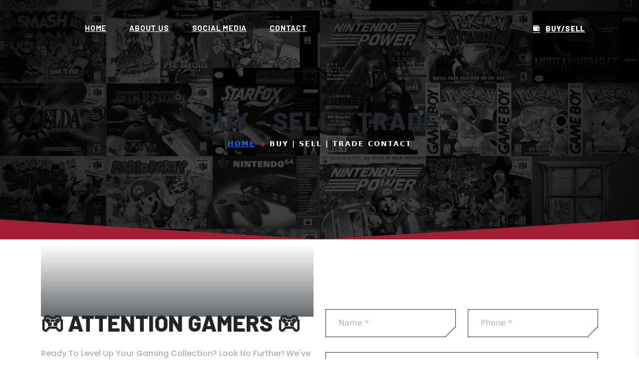

--- FILE ---
content_type: text/html;charset=utf-8
request_url: https://bigtimegamers.com/buy_sell
body_size: 82479
content:
<!DOCTYPE html><html><head><meta charset="utf-8">
<meta name="viewport" content="width=device-width, initial-scale=1">
<title>Buy&#x2F;Sell - Big Time Gamers</title>
<style>@import"https://fonts.googleapis.com/css2?family=Barlow:ital,wght@0,300;0,400;0,500;0,600;0,700;0,800;0,900;1,400;1,500;1,600&family=Poppins:ital,wght@0,400;0,500;0,600;0,700;1,400;1,500&display=swap";:root{--tg-body-font-family:"Poppins",sans-serif;--tg-heading-font-family:"Barlow",sans-serif;--tg-berlin-font-family:"berlin_sans_fb_demibold";--tg-delavan-font-family:delavan;--tg-delavan-src:url(utils/~@/assets/fonts/delavan.ttf);--tg-icon-font-family:"Font Awesome 5 Free";--tg-body-font-size:16px;--tg-body-line-height:1.75;--tg-heading-line-height:1.2;--tg-common-color-blue:#0d6efd;--tg-common-color-indigo:#6610f2;--tg-common-color-purple:#6f42c1;--tg-common-color-pink:#d63384;--tg-common-color-red:#a31d35;--tg-common-color-orange:#fd7e14;--tg-common-color-yellow:#ffc107;--tg-common-color-green:#198754;--tg-common-color-teal:#68fb9a;--tg-common-color-cyan:#0dcaf0;--tg-common-color-rating:#faa706;--tg-common-color-white:#fff;--tg-common-color-gray:#182029;--tg-common-color-black:#0f161b;--tg-common-color-black-2:#201f2a;--tg-common-color-black-3:#0b0e13;--tg-common-color-black-4:#10181f;--tg-common-color-black-5:#090d10;--tg-common-color-black-6:#050506;--tg-common-color-black-7:#040608;--tg-common-color-black-8:#0d141b;--tg-common-color-black-9:#111922;--tg-body-color:#adb0bc;--tg-heading-color:#fff;--tg-theme-primary:#a31d35;--tg-theme-secondary:#0f161b;--tg-border-1:#19222b;--tg-border-2:#22292f;--tg-border-3:#2c3137;--tg-border-4:#333;--tg-border-5:#1b242e;--tg-fw-extra-bold:800;--tg-fw-bold:700;--tg-fw-semi-bold:600;--tg-fw-medium:500;--tg-fw-regular:400;--tg-fw-light:300}body{background:var(--tg-common-color-black);color:var(--tg-body-color);font-family:var(--tg-body-font-family);font-size:var(--tg-body-font-size);font-weight:var(--tg-fw-regular);line-height:var(--tg-body-line-height)}.img,img{max-width:100%;transition:all .3s ease-out 0s}a,button{color:var(--tg-theme-primary);outline:none;text-decoration:none;transition:all .3s ease-out 0s}.btn:focus,.button:focus,a:focus{-ms-box-shadow:none;-o-box-shadow:none;box-shadow:none;outline:none;text-decoration:none}a:hover,button:hover{color:var(--tg-theme-secondary);text-decoration:none}button:focus,input:focus,textarea,textarea:focus{outline:0}h1,h2,h3,h4,h5,h6{color:var(--tg-heading-color);font-family:var(--tg-heading-font-family);font-weight:var(--tg-fw-bold);line-height:var(--tg-heading-line-height);margin-top:0;text-transform:uppercase}h1 a,h2 a,h3 a,h4 a,h5 a,h6 a{color:inherit}h1{font-size:2.5rem}h2{font-size:2rem}h3{font-size:1.75rem}h4{font-size:1.5rem}h5{font-size:1.25rem}h6{font-size:.5rem}.list-wrap{margin:0;padding:0}.list-wrap li{list-style:none}p{color:var(--tg-body-color);font-family:var(--tg-body-font-family);font-size:var(--tg-body-font-size);font-weight:var(--tg-fw-regular);line-height:var(--tg-body-line-height);margin-bottom:15px;text-transform:capitalize}hr{border-bottom:1px solid var(--tg-common-color-gray);border-top:0;margin:30px 0;padding:0}label{color:var(--tg-heading-color);cursor:pointer;font-size:var(--tg-body-font-size);font-weight:var(--tg-fw-regular)}input,textarea{color:var(--tg-body-color)}input[type=color]{appearance:none;-moz-appearance:none;-webkit-appearance:none;background:none;border:0;border-radius:50%;cursor:pointer;height:100%;padding:0;width:100%}::-webkit-scrollbar-track{background-color:var(--tg-common-color-black);border-radius:10px;box-shadow:inset 0 0 6px #0000004d;-webkit-box-shadow:inset 0 0 6px rgba(0,0,0,.3)}::-webkit-scrollbar{background-color:var(--tg-common-color-black);width:8px}::-webkit-scrollbar-thumb{background-color:var(--tg-theme-primary);border-radius:10px;box-shadow:inset 0 0 6px #0000004d;-webkit-box-shadow:inset 0 0 6px rgba(0,0,0,.3)}::-moz-selection{background:var(--tg-theme-primary);color:var(--tg-common-color-black);text-shadow:none}::selection{background:var(--tg-theme-primary);color:var(--tg-common-color-black);text-shadow:none}::-moz-placeholder{color:var(--tg-body-color);font-size:var(--tg-body-font-size);opacity:1}::placeholder{color:var(--tg-body-color);font-size:var(--tg-body-font-size);opacity:1}.fix{overflow:hidden}.clear{clear:both}.main--area{overflow-x:hidden}.cursor-pointer{cursor:pointer}.container{padding-left:15px;padding-right:15px}.row{--bs-gutter-x:30px}.gutter-y-30{--bs-gutter-y:30px}.gx-0{--bs-gutter-x:0}.container{max-width:1300px}@media(max-width:1500px){.container{max-width:1260px}}@media(max-width:1199.98px){.container{max-width:960px}}@media(max-width:991.98px){.container{max-width:720px}}@media(max-width:767.98px){.container{max-width:100%}}@media only screen and (min-width:576px)and (max-width:767px){.container{max-width:540px}}.custom-container{max-width:1590px}@media(max-width:1800px){.custom-container{max-width:1490px}}@media(max-width:1500px){.custom-container{max-width:1260px}}@media(max-width:1199.98px){.custom-container{max-width:960px}}@media(max-width:991.98px){.custom-container{max-width:720px}}@media(max-width:767.98px){.custom-container{max-width:100%}}@media only screen and (min-width:576px)and (max-width:767px){.custom-container{max-width:540px}}.include-bg{background-position:50%;background-repeat:no-repeat;background-size:cover}.grey-bg{background:var(--tg-common-color-gray)}.white-bg{background:var(--tg-common-color-white)}.black-bg{background:var(--tg-common-color-black)}.btn{background:var(--tg-theme-primary) none repeat scroll 0 0;border:none;border-radius:2px;color:var(--tg-common-color-black-2);cursor:pointer;display:inline-flex;font-family:var(--tg-heading-font-family);font-size:15px;font-weight:var(--tg-fw-extra-bold);letter-spacing:.8px;margin-bottom:0;padding:15px 34px;text-align:center;text-transform:uppercase;touch-action:manipulation;transition:all .3s ease-out 0s;-webkit-user-select:none;user-select:none;-moz-user-select:none;vertical-align:middle;white-space:nowrap}.btn:hover{background:var(--tg-common-color-gray);color:var(--tg-common-color-white)}.tg-btn-1{color:var(--tg-common-color-black-2);display:inline-flex;font-family:var(--tg-heading-font-family);font-size:15px;font-weight:var(--tg-fw-extra-bold);justify-content:center;letter-spacing:.8px;min-width:195px;overflow:hidden;padding:14px 49px;position:relative;text-align:center;text-transform:uppercase;z-index:1}.tg-btn-1:after,.tg-btn-1:before{background-image:url("data:image/svg+xml;charset=utf-8,%3Csvg xmlns='http://www.w3.org/2000/svg' width='100.25' height='126.657' fill='%23fff' viewBox='0 0 30.25 56.657'%3E%3Cpath d='M30.235-.012.014 28.946l30.221 27.7L8.829 27.688Z' class='cls-1'/%3E%3C/svg%3E");background-position:50%;background-repeat:no-repeat;background-size:cover;content:"";height:calc(100% + 6px);left:0;position:absolute;top:50%;transform:translateY(-50%);width:30px;z-index:1}.tg-btn-1:after{left:auto;right:0;transform:translateY(-50%) rotateY(180deg)}.tg-btn-1 span:after{background:var(--tg-theme-primary);border-bottom:2px solid var(--tg-common-color-white);border-top:2px solid var(--tg-common-color-white);clip-path:polygon(28px 0,calc(85% + 2px) 0,100% 50%,calc(85% + 1px) 100%,28px 100%,0 50%);content:"";height:100%;left:0;position:absolute;top:0;transition:all .3s ease-out 0s;width:100%;z-index:-1}.tg-btn-1:hover{color:var(--tg-common-color-black-2)}.tg-btn-1:hover span:after{background:var(--tg-common-color-white)}.tg-btn-1.-btn-yellow span:after{background:var(--tg-theme-secondary)}.tg-btn-1.-btn-yellow:hover span:after{background:var(--tg-theme-primary)}.tg-border-btn{align-items:center;background-repeat:no-repeat;background-size:cover;color:var(--tg-common-color-white);display:inline-flex;font-family:var(--tg-heading-font-family);font-size:15px;font-weight:var(--tg-fw-extra-bold);justify-content:center;letter-spacing:.8px;min-height:48px;min-width:157px;overflow:hidden;padding:10px 20px;position:relative;text-align:center;text-transform:uppercase;z-index:1}.tg-border-btn:before{border:6px solid #a31d35;border-radius:60px;content:"";inset:0;opacity:0;position:absolute;transition:all .3s ease-out 0s;z-index:-1}.tg-border-btn i{margin-right:10px}.tg-border-btn:hover:before{opacity:1}.tg-btn-2{align-items:center;border:2px solid var(--tg-theme-primary);color:var(--tg-common-color-white);display:inline-flex;font-family:var(--tg-heading-font-family);font-size:20px;font-weight:var(--tg-fw-bold);justify-content:center;line-height:1;overflow:hidden;padding:14px 35px;position:relative;text-transform:uppercase;transition:all .3s ease-out 0s;white-space:nowrap}.tg-btn-2:after,.tg-btn-2:before{background-image:url(/images/icons/btn_shape01.png);content:"";height:51px;left:-2px;pointer-events:none;position:absolute;top:50%;transform:translateY(-50%);width:15px}.tg-btn-2:after{left:auto;right:-2px;transform:translateY(-50%) rotate(180deg)}.tg-btn-2:hover{background-color:var(--tg-theme-primary);color:var(--tg-common-color-black-2)}.tg-btn-2.-secondary{border:2px solid var(--tg-theme-secondary)}.tg-btn-2.-secondary:after,.tg-btn-2.-secondary:before{background-image:url(/images/icons/btn_shape02.png)}.tg-btn-2.-secondary:hover{background-color:var(--tg-theme-secondary)}.tg-btn-3{align-items:center;background:transparent;border:none;color:var(--tg-common-color-black-2);display:flex;font-family:var(--tg-heading-font-family);font-size:16px;font-weight:var(--tg-fw-extra-bold);height:61px;justify-content:center;line-height:1;overflow:hidden;padding:15px 25px;position:relative;text-transform:uppercase;transition:all .3s ease-out 0s;white-space:nowrap;width:188px;z-index:1}@media(max-width:767.98px){.tg-btn-3{font-size:15px;height:53px;padding:13px 22px;width:166px}}.tg-btn-3:hover{color:var(--tg-common-color-black-2)}.tg-btn-3 .svg-icon{fill:var(--tg-theme-primary);fill-rule:evenodd;height:100%;left:0;position:absolute;stroke:var(--tg-common-color-white);stroke-width:2px;top:0;width:100%;z-index:-1}.tg-btn-3 .svg-icon svg{display:block;transition:all .3s ease-out 0s}.search__popup-wrap{height:100vh;left:0;margin-top:-370px;position:fixed;top:0;transform:translateY(-100%);transition:all 1.5s cubic-bezier(.86,0,.07,1);transition-timing-function:cubic-bezier(.86,0,.07,1);width:100%;z-index:99}.search__popup-wrap:after{background-image:url(/images/bg/search_wave.png);background-position:50%;background-repeat:no-repeat;background-size:cover;content:"";height:370px;left:0;margin-top:0;position:absolute;top:100%;width:100%}.search__popup-wrap input:focus-visible{border-radius:none;outline:none}.search__layer{background-color:#0f161be6;content:"";height:100vh;left:0;position:absolute;top:0;transition:all 1.5s cubic-bezier(.86,0,.07,1);transition-timing-function:cubic-bezier(.86,0,.07,1);width:100%;z-index:-1}.search__close{color:var(--tg-theme-primary);cursor:pointer;font-size:30px;position:absolute;right:5%;top:5%}.search__wrap{left:0;position:absolute;right:0;top:50%;transform:translateY(-50%)}.search__wrap .title{color:var(--tg-theme-primary);font-family:var(--tg-heading-font-family);font-size:47px;font-weight:var(--tg-fw-extra-bold);letter-spacing:-1px;margin:0 0 70px;text-transform:uppercase}.search__wrap .title span{color:var(--tg-common-color-white);letter-spacing:5px;text-shadow:-2px 2.5px 0 #a31d35}.search__form{position:relative}.search__form form input{background:transparent;border:none;color:var(--tg-common-color-white);display:block;font-size:30px;font-weight:500;padding:10px 50px 20px;text-align:center;width:100%}.search__form form input::-moz-placeholder{font-size:30px;opacity:.5}.search__form form input::placeholder{font-size:30px;opacity:.5}.search__form form button{background:transparent;border:0;color:var(--tg-theme-primary);font-size:25px;position:absolute;right:20px;top:50%;transform:translateY(-50%)}.search__form:after{background:var(--tg-theme-primary);bottom:0;content:"";height:2px;left:0;position:absolute;transition:all .6s ease;width:0}.search__active.search__popup-wrap{margin-top:0;transform:translateY(0)}.search__active .search__form:after{transition-delay:1.2s;width:100%}.page-revealer{height:100%;pointer-events:none;transform:scaleY(0);visibility:hidden;width:100%;z-index:12000}.page-revealer,.tg-preloader{background-color:var(--tg-common-color-black);bottom:0;left:0;position:fixed;right:0}.tg-preloader{align-items:center;display:flex;justify-content:center;top:0;z-index:99999}.tg-preloader>.tg-loading{display:inline-block;height:40px;position:relative;width:40px}.tg-preloader>.tg-loading>div{animation:preloader 1s cubic-bezier(.5,0,.5,1) infinite;border:4px solid transparent;border-color:var(--tg-theme-primary) transparent transparent transparent;border-radius:50%;box-sizing:border-box;display:block;height:32px;margin:4px;position:absolute;width:32px}.tg-preloader>.tg-loading>div:first-child{animation-delay:-.1s}.tg-preloader>.tg-loading>div:nth-child(2){animation-delay:-.2s}.tg-preloader>.tg-loading>div:nth-child(3){animation-delay:-.3s}@keyframes preloader{0%{transform:rotate(0)}to{transform:rotate(1turn)}}html.show-preloader body{display:none}.offCanvas__wrap{background-color:var(--tg-common-color-black-8);display:block;display:flex;flex-direction:column;height:100%;overflow-y:auto;position:fixed;right:0;top:0;transform:translate(100%);transition:all .6s cubic-bezier(.785,.135,.15,.86);width:485px;z-index:1020}.offCanvas__wrap::-webkit-scrollbar{width:0}@media(max-width:1500px){.offCanvas__wrap{width:430px}}@media(max-width:767.98px){.offCanvas__wrap{width:320px}}.offCanvas__body{display:flex;flex:1;flex-direction:column}.offCanvas__top{align-items:center;border-bottom:1px solid #18202a;display:flex;padding:35px 40px 25px}.offCanvas__toggle{align-items:center;background:#1f2935;border-radius:50%;color:var(--tg-body-color);cursor:pointer;display:flex;font-size:20px;height:50px;justify-content:center;margin-left:auto;transition:all .3s ease-out 0s;width:50px}.offCanvas__toggle:hover{background:var(--tg-theme-primary);color:var(--tg-common-color-black)}@media(max-width:1500px){.offCanvas__toggle{font-size:20px;height:40px;width:40px}}.offCanvas__content{padding:25px 40px 50px}.offCanvas__content .title{font-size:30px;letter-spacing:1px;margin:0 0 50px}.offCanvas__content .title span{color:var(--tg-theme-primary)}.offCanvas__newsletter .small-title{color:var(--tg-theme-primary);font-size:16px;font-weight:var(--tg-fw-semi-bold);letter-spacing:.5px;margin:0 0 22px}.offCanvas__newsletter-form{margin:0 0 20px;position:relative}.offCanvas__newsletter-form [type=email]{background:transparent;border:1px solid #202b36;display:block;font-family:var(--tg-heading-font-family);font-size:14px;font-weight:var(--tg-fw-medium);padding:15px 80px 15px 22px;transition:all .3s ease-out 0s;width:100%}.offCanvas__newsletter-form [type=email]:focus{border-color:#535d68}.offCanvas__newsletter-form [type=submit]{background:transparent;border:none;bottom:0;font-size:22px;position:absolute;right:0;top:0;width:60px}.offCanvas__newsletter-form [type=submit]:before{background:#202b36;bottom:6px;content:"";left:0;position:absolute;top:6px;width:1px}.offCanvas__newsletter p{font-size:14px;font-weight:var(--tg-fw-medium);margin:0}.offCanvas__contact{margin:0 0 40px}.offCanvas__contact .small-title{font-size:16px;font-weight:var(--tg-fw-semi-bold);letter-spacing:.5px;margin:0 0 22px}.offCanvas__contact-list li{color:var(--tg-body-color);font-family:var(--tg-heading-font-family);font-weight:var(--tg-fw-medium);margin:0 0 8px;padding-left:23px;position:relative}.offCanvas__contact-list li:before{background:var(--tg-body-color);content:"";height:7px;left:0;position:absolute;top:11px;transition:all .3s ease-out 0s;width:7px}.offCanvas__contact-list li:hover:before{background:var(--tg-theme-primary)}.offCanvas__contact-list li:last-child{margin:0}.offCanvas__contact-list li a{color:var(--tg-body-color)}.offCanvas__contact-list li a:hover{color:var(--tg-theme-primary)}.offCanvas__social{align-items:center;border-top:1px solid #202b36;display:flex;flex-wrap:wrap;gap:10px 28px;margin:50px 0 0;padding:30px 0 0}.offCanvas__social li{line-height:1}.offCanvas__social li a{color:var(--tg-common-color-white);display:block;font-size:16px}.offCanvas__social li a:hover{color:var(--tg-theme-primary)}.offCanvas__copyright{background:#090f16;margin:auto 0 0;padding:30px 40px}.offCanvas__copyright p{font-family:var(--tg-heading-font-family);font-size:14px;font-weight:var(--tg-fw-semi-bold);letter-spacing:1px;margin:0;text-transform:uppercase}.offCanvas__copyright p span{color:var(--tg-theme-primary)}.offCanvas__overlay{background:var(--tg-common-color-black-9);cursor:none;height:100%;opacity:0;position:fixed;right:0;top:0;transition:all .7s ease;-moz-transition:all .7s ease;-webkit-transition:all .7s ease;-ms-transition:all .7s ease;-o-transition:all .7s ease;visibility:hidden;width:100%;z-index:99}.offCanvas__menu-visible .offCanvas__overlay{opacity:.8;visibility:visible}.offCanvas__menu-visible .offCanvas__wrap{transform:translate(0)}.breadcrumb-area{align-items:center;background-position:50%;background-size:cover;display:flex;min-height:561px;padding:110px 0 75px;position:relative}@media(max-width:1500px){.breadcrumb-area{min-height:480px}}@media(max-width:1199.98px){.breadcrumb-area{min-height:400px}}@media(max-width:767.98px){.breadcrumb-area{min-height:310px;padding:120px 0 75px}}.breadcrumb-area:after,.breadcrumb-area:before{background-color:var(--tg-theme-primary);bottom:0;clip-path:polygon(0 0,0 100%,100% 100%);content:"";height:50px;left:0;position:absolute;width:50%}@media(max-width:1500px){.breadcrumb-area:after,.breadcrumb-area:before{height:40px}}@media(max-width:1199.98px){.breadcrumb-area:after,.breadcrumb-area:before{height:30px}}@media(max-width:767.98px){.breadcrumb-area:after,.breadcrumb-area:before{height:20px}}.breadcrumb-area:after{clip-path:polygon(100% 0,0 100%,100% 100%);left:auto;right:0}.breadcrumb__wrapper{padding:0 80px;position:relative}@media(max-width:1199.98px){.breadcrumb__wrapper{padding:0}}@media(max-width:991.98px){.breadcrumb__content{text-align:center}}.breadcrumb__content .title{font-size:60px;font-weight:var(--tg-fw-extra-bold);letter-spacing:3px;line-height:1;margin:0}@media(max-width:1500px){.breadcrumb__content .title{font-size:50px;letter-spacing:2px}}@media(max-width:767.98px){.breadcrumb__content .title{font-size:43px}}.breadcrumb__content .breadcrumb{margin:12px 0 0}@media(max-width:991.98px){.breadcrumb__content .breadcrumb{justify-content:center}}.breadcrumb__content .breadcrumb .breadcrumb-item{align-items:center;display:flex;font-size:14px;font-weight:var(--tg-fw-bold);letter-spacing:2px;text-transform:uppercase}.breadcrumb__content .breadcrumb .breadcrumb-item:after{background:var(--tg-theme-primary);border-radius:50%;content:"";display:block;height:8px;margin:0 10px;transition:all .3s ease-out 0s;width:8px}.breadcrumb__content .breadcrumb .breadcrumb-item:hover:after{background:var(--tg-theme-secondary)}.breadcrumb__content .breadcrumb .breadcrumb-item+.breadcrumb-item{padding:0}.breadcrumb__content .breadcrumb .breadcrumb-item+.breadcrumb-item:after,.breadcrumb__content .breadcrumb .breadcrumb-item+.breadcrumb-item:before{display:none}.breadcrumb__content .breadcrumb .breadcrumb-item.active{color:var(--tg-common-color-white)}.breadcrumb__img{position:absolute;right:30px;top:50%;transform:translateY(-50%)}@media(max-width:1500px){.breadcrumb__img{right:60px;top:60%}}.breadcrumb__img img{max-height:412px;max-width:402px}@media(max-width:1500px){.breadcrumb__img img{max-height:320px;max-width:310px}}@media(max-width:1199.98px){.breadcrumb__img img{max-height:260px;max-width:255px}}.breadcrumb__img:hover img{animation:breadcrumbShake .82s cubic-bezier(.36,.07,.19,.97) both;backface-visibility:hidden;perspective:1000px;transform:translateZ(0)}.breadcrumb__hide-img .breadcrumb__wrapper{padding:0}.breadcrumb__hide-img .breadcrumb__content{text-align:center}.breadcrumb__hide-img .breadcrumb{justify-content:center}.faq-area{background-color:#0a0e13;padding:120px 0}.faq__content-wrap .section__title{margin:0 0 55px}.faq__content-wrap .section__title:after{display:none}.faq__content-wrap .section__title .title{margin:0 0 24px}.faq__content-wrap .section__title p{margin:0}@media(max-width:1199.98px){.faq__content-wrap .section__title p br{display:none}}.faq__wrapper .accordion-item{background:transparent;border:none;border-bottom:1px solid #202428;border-radius:0;margin-bottom:35px;padding-bottom:35px}@media(max-width:1199.98px){.faq__wrapper .accordion-item{margin-bottom:25px;padding-bottom:25px}}.faq__wrapper .accordion-header,.faq__wrapper .accordion-item:last-child{margin:0}.faq__wrapper .accordion-button{background:transparent;border:none!important;border-radius:0!important;box-shadow:none;color:var(--tg-common-color-white);font-size:20px;font-weight:var(--tg-fw-semi-bold);letter-spacing:1px;padding:0}.faq__wrapper .accordion-button:after{background-image:none!important;color:var(--tg-body-color);content:"";font-family:var(--tg-icon-font-family);font-size:16px;height:auto;opacity:.76;width:auto}.faq__wrapper .accordion-button .count{align-items:center;background:var(--tg-body-color);border-radius:50%;color:var(--tg-common-color-black);display:flex;font-size:16px;font-weight:var(--tg-fw-extra-bold);height:29px;justify-content:center;margin-right:16px;transition:all .3s ease-out 0s;width:29px}.faq__wrapper .accordion-button:hover{color:var(--tg-theme-primary)}.faq__wrapper .accordion-button:hover .count{background:var(--tg-theme-primary)}.faq__wrapper .accordion-button:not(.collapsed):after{content:""}.faq__wrapper .accordion-button:not(.collapsed) .count{background:var(--tg-theme-primary)}.faq__wrapper .accordion-body{padding:11px 0 0 45px}@media(max-width:1199.98px){.faq__wrapper .accordion-body{padding:15px 0 0}}@media(max-width:991.98px){.faq__wrapper .accordion-body{padding:11px 0 0 45px}}@media(max-width:767.98px){.faq__wrapper .accordion-body{padding:15px 0 0}}.nav-tabs{border:none}.nav-tabs .nav-item{margin:0}.nav-tabs .nav-link{background:transparent;border:none;border-radius:0;margin:0;padding:0}.nav-tabs .nav-link.active{background:transparent;border-color:transparent}.nav-tabs .nav-link:focus,.nav-tabs .nav-link:hover{isolation:auto}.tab-pane.active{animation:tgSlideDown .5s ease-in-out}.cursor-outer{background-color:var(--tg-theme-primary);box-sizing:border-box;height:10px;margin-left:-8px;margin-top:-8px;transition:all .08s ease-out;width:10px;z-index:10000000}.mouseCursor{border-radius:50%;inset:0;pointer-events:none;position:fixed;text-align:center;transform:translateZ(0);visibility:hidden}.cursor-inner{margin-left:-3px;margin-top:-3px;transition:width .3s ease-in-out,height .3s ease-in-out,margin .3s ease-in-out,opacity .3s ease-in-out}.cursor-inner span{color:#182029;font-size:16px;font-weight:600;line-height:20px;opacity:0;text-transform:uppercase}.cursor-inner.cursor-big span{opacity:1}.mouseCursor.cursor-big{align-items:center;background-color:var(--tg-theme-primary);display:flex;height:80px;justify-content:center;transition:all .2s linear;width:80px;z-index:99999}.mouseCursor.cursor-big.cursor-outer{display:none}.video-overlay{background:#000c;inset:0;opacity:0;position:fixed;transition:all .5s ease;visibility:hidden;z-index:-1}.video-overlay-close{color:#fff;cursor:pointer;font-size:36px;font-weight:400;line-height:1;position:absolute;right:20px;text-decoration:none;top:15px;transition:all .2s;z-index:1000}.video-overlay.open{opacity:1;position:fixed;visibility:visible;z-index:9999}.video-overlay iframe{box-shadow:0 0 15px #000000bf;height:80%;left:50%;position:absolute;top:50%;transform:translate(-50%) translateY(-50%);width:80%;z-index:1000}.scroll__top{background:var(--tg-theme-primary);border:none;border-radius:3px;bottom:-10%;color:var(--tg-common-color-black-2);cursor:pointer;font-size:20px;height:45px;line-height:45px;position:fixed;right:50px;text-align:center;transition:.8s ease;width:45px;z-index:99}.scroll__top.open{bottom:30px}@media(max-width:767.98px){.scroll__top.open{bottom:20px}}.scroll__top:after{background:radial-gradient(ellipse at center,rgba(0,0,0,.25) 0,transparent 80%);content:"";height:10px;left:5%;opacity:1;position:absolute;top:100%;width:90%;z-index:-1}.scroll__top:hover{background:var(--tg-theme-secondary);color:var(--tg-common-color-black-2)}.scroll__top i{transform:rotate(-90deg)}@media(max-width:1199.98px){.scroll__top{font-size:18px;height:40px;line-height:40px;right:30px;text-align:center;width:40px}}@media(max-width:767.98px){.scroll__top{font-size:16px;height:30px;line-height:30px;right:15px;text-align:center;width:30px}}@media only screen and (min-width:576px)and (max-width:767px){.scroll__top{height:35px;line-height:35px;right:25px;text-align:center;width:35px}}.section__title{position:relative}.section__title .sub-title{color:var(--tg-theme-primary);display:block;font-size:14px;font-weight:var(--tg-fw-semi-bold);letter-spacing:2px;line-height:1;margin:0 0 7px;text-transform:uppercase}@media(max-width:767.98px){.section__title .sub-title{margin:0 0 10px}}.section__title .title{font-size:45px;font-weight:var(--tg-fw-extra-bold);letter-spacing:1px;margin:0}@media(max-width:767.98px){.section__title .title{font-size:35px;line-height:1.1}}@media(max-width:1199.98px){.section__title .title br{display:none}}.section__title:after{background-image:url(/images/bg/title_shape.svg);content:"";display:block;height:5px;margin:20px auto 0;width:65px}.section__title.title-shape-none:after{display:none}.section__title.text-start .title{line-height:1.15}.section__title.text-start:after{margin:20px 0 0}.section__title-link{text-align:right}@media(max-width:991.98px){.section__title-link{margin:10px 0 0;text-align:center}}.section__title-link a{color:var(--tg-body-color);display:inline-block;font-family:var(--tg-heading-font-family);font-weight:var(--tg-fw-semi-bold);padding:0 0 3px;position:relative}.section__title-link a:hover{color:var(--tg-theme-primary)}.section__title-link a:after{background:var(--tg-theme-primary);bottom:0;content:"";height:1px;position:absolute;right:0;width:100%}.tg__animate-text,.tg__animate-text em{opacity:0}.tg__animate-text.ready{opacity:1}.transparent-header{height:auto;left:0;position:fixed;top:0;width:100%;z-index:9}@media(max-width:767.98px){.transparent-header{top:0}}.tg-header__area{padding:11px 0;transition:all .4s ease}.tg-header__area.tg-sticky-menu{padding:0}@media(max-width:1199.98px){.tg-header__area.tg-sticky-menu{padding:18px 0}}.tg-header__area .mobile-nav-toggler{border:2px solid var(--tg-theme-primary);color:var(--tg-theme-primary);cursor:pointer;display:none;float:right;font-size:26px;line-height:1;margin-top:3px;padding:5px 10px;position:relative}@media(max-width:1199.98px){.tg-header__area .mobile-nav-toggler{display:block}}@media(max-width:767.98px){.tg-header__area .mobile-nav-toggler{margin-top:0}}@media(max-width:1199.98px){.tg-header__area{padding:25px 0}}@media(max-width:767.98px){.tg-header__area{padding:20px 0}}@media only screen and (min-width:576px)and (max-width:767px){.tg-header__area{padding:25px 0}}.tgmenu__nav{align-items:center;display:flex;flex-wrap:wrap;justify-content:flex-start}@media(max-width:1199.98px){.tgmenu__nav{justify-content:space-between}}.tgmenu__navbar-wrap{display:flex;flex-grow:1}.tgmenu__navbar-wrap ul{display:flex;flex-direction:row;flex-wrap:wrap;margin:0 auto 0 122px;padding:0}@media(max-width:1500px){.tgmenu__navbar-wrap ul{margin:0 auto 0 65px}}.tgmenu__navbar-wrap ul li{display:block;list-style:none;position:relative}.tgmenu__navbar-wrap ul li a{color:var(--tg-heading-color);display:block;font-family:var(--tg-heading-font-family);font-size:15px;font-weight:var(--tg-fw-bold);letter-spacing:.8px;line-height:1;padding:38px 23px;position:relative;text-transform:uppercase;z-index:1}.tgmenu__navbar-wrap ul li .sub-menu{background:var(--tg-common-color-gray);border:1px solid var(--tg-border-2);border-radius:0;box-shadow:0 30px 70px #00000026;display:block;left:0;margin:0;min-width:230px;opacity:0;padding:18px 0;position:absolute;top:100%;transform:scaleY(0);transform-origin:0 0;transition:all .3s ease-out 0s;visibility:hidden;z-index:9}.tgmenu__navbar-wrap ul li .sub-menu .sub-menu{left:100%;right:auto;top:0}.tgmenu__navbar-wrap ul li .sub-menu li{display:block;margin-left:0;text-align:left}.tgmenu__navbar-wrap ul li .sub-menu li a{color:var(--tg-heading-color);display:flex;font-weight:var(--tg-fw-bold);letter-spacing:.8px;line-height:1.4;padding:9px 15px 9px 25px;position:relative;text-transform:uppercase}.tgmenu__navbar-wrap ul li .sub-menu li a:before{background-color:var(--tg-theme-primary);border-radius:0 5px 0 0;content:"";display:block;height:7px;margin:7px 9px 0 0;transition:width .2s linear;width:0}.tgmenu__navbar-wrap ul li .sub-menu li.active>a:before,.tgmenu__navbar-wrap ul li .sub-menu li:hover>a:before{width:7px}.tgmenu__navbar-wrap ul li:hover>.sub-menu{opacity:1;transform:scale(1);visibility:visible}.tgmenu__navbar-wrap>ul>li>a:before{border:6px solid #a31d35;border-radius:60px;content:"";cursor:pointer;left:0;opacity:0;padding:15px 20px;position:absolute;right:0;top:28%;transition:all .3s ease-out 0s}.tgmenu__navbar-wrap>ul>li.active>a:before,.tgmenu__navbar-wrap>ul>li:hover>a:before{opacity:1}.tgmenu__main-menu li.menu-item-has-children .dropdown-btn{display:none}.tgmenu__action>ul{align-items:center;display:flex;margin-left:10px}.tgmenu__action>ul li{margin-left:25px;position:relative}.tgmenu__action>ul li:first-child{margin-left:0}.tgmenu__action>ul li a{color:var(--tg-heading-color)}.tgmenu__action>ul li .tg-btn-3{color:var(--tg-theme-primary);font-size:15px;font-weight:var(--tg-fw-bold);height:45px;letter-spacing:1px;width:150px}.tgmenu__action>ul li .tg-btn-3 i{margin-right:12px}.tgmenu__action>ul li .tg-btn-3 .svg-icon{fill:#0f1d29;stroke:var(--tg-theme-primary)}@media(max-width:1199.98px){.tgmenu__action{margin-right:40px}}.tgmenu__action .search a{display:block;font-size:20px}.tgmenu__action .search a:hover{color:var(--tg-theme-primary)}.tgmenu__action .header-btn{padding-left:25px}.tgmenu__action .header-btn .btn{color:var(--tg-common-color-black-2);font-size:14px;font-weight:var(--tg-fw-extra-bold);padding:13px 22px;width:100px}.tgmenu__action .header-btn:before{background-color:#131b22;box-shadow:inset 0 3px 7px #0000009c;content:"";height:28px;left:0;position:absolute;top:50%;transform:translateY(-50%);width:6px}@media(max-width:1199.98px){.tgmenu__action .header-btn:before{box-shadow:inset 0 3px 7px 0 var(--tg-theme-primary);opacity:.1}}.tgmenu__action .side-toggle-icon{cursor:pointer;display:flex;flex-direction:column;gap:10px;min-width:45px}@media(max-width:991.98px){.tgmenu__action .side-toggle-icon{display:none}}.tgmenu__action .side-toggle-icon span{background-color:var(--tg-common-color-white);display:block;height:3px;transition:all .3s ease-out 0s}.tgmenu__action .side-toggle-icon span:first-child{width:26px}.tgmenu__action .side-toggle-icon span:nth-child(2){width:45px}.tgmenu__action .side-toggle-icon span:nth-child(3){align-self:flex-end;width:26px}.tgmenu__action .side-toggle-icon:hover span{width:45px}.logo a{display:inline-block}.logo img{max-width:277px}.tg-sticky-menu{background:var(--tg-common-color-gray);border-radius:0;left:0;margin:auto;opacity:0;position:fixed;top:0;transform:translateY(-100%);transition:all .4s ease;width:100%;z-index:99}.tg-sticky-menu.sticky-menu__show{box-shadow:0 10px 15px #0003;opacity:1;transform:unset}.tgmobile__search{padding:0 20px 25px 25px}.tgmobile__search form{position:relative}.tgmobile__search input{background:var(--tg-common-color-gray);border:none;color:var(--tg-common-color-white);display:block;font-size:14px;height:45px;padding:10px 45px 10px 20px;width:100%}.tgmobile__search input::-moz-placeholder{color:#c7c7c7;font-size:14px}.tgmobile__search input::placeholder{color:#c7c7c7;font-size:14px}.tgmobile__search button{background:transparent;border:none;color:var(--tg-heading-color);line-height:1;padding:0;position:absolute;right:20px;top:50%;transform:translateY(-50%)}.tgmobile__menu{border-radius:0;height:100%;max-width:100%;padding-right:30px;position:fixed;right:0;top:0;transform:translate(101%);transition:all .3s cubic-bezier(.785,.135,.15,.86);-moz-transition:all .3s cubic-bezier(.785,.135,.15,.86);-webkit-transition:all .3s cubic-bezier(.785,.135,.15,.86);-ms-transition:all e .3s cubic-bezier(.785,.135,.15,.86);-o-transition:all .3s cubic-bezier(.785,.135,.15,.86);width:300px;z-index:99}.tgmobile__menu .navbar-collapse{display:block!important}.tgmobile__menu .nav-logo{padding:30px 25px;position:relative;text-align:left}.tgmobile__menu .nav-logo img{max-width:200px}.tgmobile__menu .navigation{display:block;float:none;margin:0;padding:0;position:relative;width:100%}.tgmobile__menu .navigation li{border-top:1px solid var(--tg-border-2);display:block;position:relative}.tgmobile__menu .navigation li.current>a:before{height:100%}.tgmobile__menu .navigation li.menu-item-has-children .dropdown-btn{background:var(--tg-common-color-gray);border-radius:2px;color:var(--tg-common-color-white);cursor:pointer;font-size:16px;height:32px;line-height:32px;position:absolute;right:18px;text-align:center;top:6px;transition:all .5s ease;width:32px;z-index:5}.tgmobile__menu .navigation li.menu-item-has-children .dropdown-btn .plus-line{height:2px;width:12px}.tgmobile__menu .navigation li.menu-item-has-children .dropdown-btn .plus-line,.tgmobile__menu .navigation li.menu-item-has-children .dropdown-btn .plus-line:after{background-color:var(--tg-common-color-white);border-radius:10px;left:50%;position:absolute;top:50%;transform:translate(-50%,-50%) rotate(0);transition:all .5s ease}.tgmobile__menu .navigation li.menu-item-has-children .dropdown-btn .plus-line:after{content:"";height:12px;width:2px}.tgmobile__menu .navigation li.menu-item-has-children .dropdown-btn.open{background-color:var(--tg-theme-primary)}.tgmobile__menu .navigation li.menu-item-has-children .dropdown-btn.open .plus-line{background-color:var(--tg-common-color-black)}.tgmobile__menu .navigation li.menu-item-has-children .dropdown-btn.open .plus-line:after{display:none}.tgmobile__menu .navigation li>a{border:none;color:var(--tg-heading-color);display:block;font-family:var(--tg-heading-font-family);font-size:15px;font-weight:var(--tg-fw-semi-bold);line-height:1.5;padding:11px 60px 11px 25px;position:relative;text-transform:uppercase;transition:all .5s ease}.tgmobile__menu .navigation li>a:before{content:"";height:0;left:0;position:absolute;top:0;transition:all .5s ease}.tgmobile__menu .navigation li ul li>a{margin-left:20px}.tgmobile__menu .navigation li ul li ul li a{margin-left:40px}.tgmobile__menu .navigation li ul li ul li ul li a{margin-left:60px}.tgmobile__menu .navigation li>ul,.tgmobile__menu .navigation li>ul>li>ul{display:none}.tgmobile__menu .navigation ul{margin:0;padding:0}.tgmobile__menu .navigation ul li a{display:block}.tgmobile__menu .navigation ul li ul li>a{font-size:16px;margin-left:20px;text-transform:capitalize}.tgmobile__menu .navigation:last-child{border-bottom:1px solid var(--tg-border-2)}.tgmobile__menu .navigation>li>ul>li:first-child{border-top:1px solid var(--tg-border-2)}.tgmobile__menu .close-btn{color:var(--tg-theme-primary);cursor:pointer;font-size:20px;line-height:30px;position:absolute;right:15px;text-align:center;top:28px;transition:all .5s ease;width:35px;z-index:10}.tgmobile__menu-backdrop{background:#00000080;height:100%;opacity:0;position:fixed;right:0;top:0;transition:all .7s ease;-moz-transition:all .7s ease;-webkit-transition:all .7s ease;-ms-transition:all .7s ease;-o-transition:all .7s ease;visibility:hidden;width:100%;z-index:2}.tgmobile__menu .social-links ul{align-items:center;display:flex;flex-wrap:wrap;gap:12px;justify-content:center;padding:30px 20px 20px;position:relative;text-align:center}.tgmobile__menu .social-links ul li{display:block;position:relative}.tgmobile__menu .social-links ul li a{align-items:center;border:1px solid var(--tg-border-2);border-radius:3px;-webkit-border-radius:3px;-moz-border-radius:3px;-ms-border-radius:3px;-o-border-radius:3px;color:var(--tg-common-color-white);display:flex;font-size:16px;height:40px;justify-content:center;position:relative;transition:all .5s ease;width:40px}.tgmobile__menu .social-links ul li a:hover{background:var(--tg-theme-primary);border-color:var(--tg-theme-primary);color:var(--tg-common-color-black)}.tgmobile__menu-box{background:var(--tg-common-color-black);box-shadow:-9px 0 14px #0000000f;height:100%;left:0;max-height:100%;overflow-x:hidden;overflow-y:auto;padding:0;position:absolute;top:0;width:100%;z-index:5}.tgmobile__menu-outer .mobile-nav-toggler{color:var(--tg-common-color-white);cursor:pointer;display:none;float:right;font-size:40px;line-height:50px;margin-right:30px;position:relative;top:15px}.mobile-menu-visible{overflow:hidden}.mobile-menu-visible .tgmobile__menu{transform:translate(0)}.mobile-menu-visible .tgmobile__menu-backdrop{opacity:1;visibility:visible}.mobile-menu-visible .tgmobile__menu .close-btn{transform:rotate(1turn)}.slider__bg{background-position:50%;background-size:cover;padding:158px 0 54px;position:relative;z-index:1}@media(max-width:991.98px){.slider__bg{padding:175px 0 55px}}@media(max-width:767.98px){.slider__bg{padding:160px 0 55px}}.slider__content{margin:135px 0 0 40px;position:relative;z-index:2}@media(max-width:1800px){.slider__content{margin:135px 0 0}}@media(max-width:1500px){.slider__content{margin:90px 0 0}}@media(max-width:991.98px){.slider__content{margin:0 0 70px;text-align:center}}@media(max-width:767.98px){.slider__content{margin:0 0 50px}}.slider__content .sub-title{color:var(--tg-theme-primary);font-family:var(--tg-body-font-family);font-size:20px;font-weight:var(--tg-fw-bold);letter-spacing:4px;line-height:1;margin:0 0 19px;padding:17px 0 17px 20px;position:relative}@media(max-width:1199.98px){.slider__content .sub-title{font-size:16px;padding:15px 0 15px 20px}}@media(max-width:991.98px){.slider__content .sub-title{font-size:18px;padding:15px 20px}}@media(max-width:767.98px){.slider__content .sub-title{font-size:17px;padding:15px 20px}}.slider__content .sub-title:before{background-image:url(/images/slider/text_gradient_bg.png);background-repeat:no-repeat;content:"";height:100%;left:0;opacity:.28;position:absolute;top:0;width:100%;z-index:-1}@media(max-width:1199.98px){.slider__content .sub-title:before{background-size:contain}}@media(max-width:991.98px){.slider__content .sub-title:before{left:86px;margin:0 auto;right:0;top:0;width:297px}}@media(max-width:767.98px){.slider__content .sub-title:before{left:55px;margin:0 auto;width:256px}}.slider__content .title{font-family:var(--tg-delavan-font-family);font-size:140px;line-height:.8;margin:0 0 21px;text-shadow:-1px 5px 0 #a31d35}@media(max-width:1500px){.slider__content .title{font-size:118px}}@media(max-width:1199.98px){.slider__content .title{font-size:94px}}@media(max-width:991.98px){.slider__content .title{font-size:120px}}@media(max-width:767.98px){.slider__content .title{font-size:18vw;text-shadow:-1px 3px 0 #a31d35}}@media only screen and (min-width:576px)and (max-width:767px){.slider__content .title{font-size:17vw;text-shadow:-1px 5px 0 #a31d35}}.slider__content p{color:var(--tg-common-color-white);font-size:26px;font-weight:700;letter-spacing:5px;line-height:1.4;margin:0;text-transform:uppercase}@media(max-width:1199.98px){.slider__content p{font-size:22px}}@media(max-width:991.98px){.slider__content p{font-size:24px}}@media(max-width:767.98px){.slider__content p{font-size:20px;letter-spacing:3px}}@media only screen and (min-width:576px)and (max-width:767px){.slider__content p{font-size:24px;letter-spacing:5px}}.slider__btn{margin:33px 0 0}.slider__btn .tg-btn-1{padding:15px 49px}.slider__img img{margin:0 auto}@media(max-width:1199.98px){.slider__img img{display:block;margin:0 0 0 auto;max-width:90%}}@media(max-width:991.98px){.slider__img img{display:block;margin:0 auto;max-width:480px;width:100%}}.slider__shapes{opacity:.27}.slider__shapes img{animation:shapeBlinker 1.5s linear infinite;opacity:0;position:absolute;z-index:-1}.slider__shapes img:first-child{animation-delay:.2s;left:23%;top:17%}@media(max-width:991.98px){.slider__shapes img:first-child{left:13%;top:12%}}@media(max-width:767.98px){.slider__shapes img:first-child{left:11%;top:11%}}.slider__shapes img:nth-child(2){animation-delay:.4s;bottom:45%;left:29%}@media(max-width:991.98px){.slider__shapes img:nth-child(2){left:12%}}@media(max-width:767.98px){.slider__shapes img:nth-child(2){bottom:55%;left:10%}}.slider__shapes img:nth-child(3){animation-delay:.2s;right:47%;top:20%}@media(max-width:991.98px){.slider__shapes img:nth-child(3){right:23%;top:15%}}@media(max-width:767.98px){.slider__shapes img:nth-child(3){right:10%;top:17%}}.slider__shapes img:nth-child(4){animation-delay:.6s;right:42%;top:23%}@media(max-width:1500px){.slider__shapes img:nth-child(4){right:40%;top:28%}}@media(max-width:991.98px){.slider__shapes img:nth-child(4){right:20%;top:35%}}@media(max-width:767.98px){.slider__shapes img:nth-child(4){right:14%;top:33%}}.slider__brand-wrap{bottom:130px;height:auto;left:0;position:absolute;width:100%}@media(max-width:1500px){.slider__brand-wrap{bottom:150px}}@media(max-width:1199.98px){.slider__brand-wrap{bottom:85px}}@media(max-width:991.98px){.slider__brand-wrap{bottom:0;position:relative}}.slider__brand-list{align-items:center;display:flex;flex-wrap:wrap;gap:20px 60px;margin:0 0 0 40px;width:50%}@media(max-width:1800px){.slider__brand-list{margin:0}}@media(max-width:1199.98px){.slider__brand-list{gap:20px 30px;width:60%}}@media(max-width:991.98px){.slider__brand-list{justify-content:center;width:100%}}@media(max-width:767.98px){.slider__brand-list{flex-wrap:nowrap;gap:20px}}@media only screen and (min-width:576px)and (max-width:767px){.slider__brand-list{gap:35px}}.slider__brand-list li a{display:block}.slider__area{position:relative}.slider__area:after,.slider__area:before{background-color:var(--tg-theme-primary);bottom:0;clip-path:polygon(0 0,0 100%,100% 100%);content:"";height:50px;left:0;position:absolute;width:50%}@media(max-width:1500px){.slider__area:after,.slider__area:before{height:40px}}@media(max-width:1199.98px){.slider__area:after,.slider__area:before{height:30px}}@media(max-width:767.98px){.slider__area:after,.slider__area:before{height:20px}}.slider__area:after{clip-path:polygon(100% 0,0 100%,100% 100%);left:auto;right:0}.banner__padding{padding:310px 0 295px;position:relative;z-index:1}@media(max-width:1500px){.banner__padding{padding:260px 0 220px}}@media(max-width:767.98px){.banner__padding{align-items:center;display:flex;min-height:100vh;padding:180px 0 150px}}.banner__bg{background-position:50%;background-size:cover;height:100%;left:0;position:absolute;top:0;width:100%;z-index:-1}.banner__content{margin:0}@media(max-width:1500px){.banner__content .title{font-size:136px}}@media(max-width:991.98px){.banner__content .title{font-size:118px}}@media(max-width:767.98px){.banner__content .title{font-size:18vw}}@media only screen and (min-width:576px)and (max-width:767px){.banner__content .title{font-size:17vw}}.banner__btn{margin:33px 0 0}.nft-item__area{background:var(--tg-common-color-black-3);padding:100px 0 70px}.nft-item__area .row{--bs-gutter-x:37px}@media(max-width:1500px){.nft-item__area .row{--bs-gutter-x:30px}}.nft-item__box{align-items:flex-end;background-color:#121a23;background-image:-ms-linear-gradient(90deg,#0c0e12 0,rgba(31,41,53,.361) 100%);border:1px solid rgba(76,76,76,.2);border-radius:8px;display:flex;margin:0 0 30px;padding:25px;transition:all .3s ease-out 0s}@media(max-width:767.98px){.nft-item__box{display:block;margin:0 auto 30px;max-width:320px;padding:35px 25px 25px;text-align:center}}@media only screen and (min-width:576px)and (max-width:767px){.nft-item__box{display:flex;margin:0 0 30px;max-width:100%;padding:25px;text-align:left}}.nft-item__box:hover{border-color:#45f88233}.nft-item__thumb{flex:0 0 auto;margin-right:20px;max-width:187px}@media(max-width:1800px){.nft-item__thumb{max-width:165px}}@media(max-width:1500px){.nft-item__thumb{max-width:170px}}@media(max-width:991.98px){.nft-item__thumb{max-width:187px}}@media(max-width:767.98px){.nft-item__thumb{margin:0 auto 25px}}@media only screen and (min-width:576px)and (max-width:767px){.nft-item__thumb{margin:0 20px 0 0}}.nft-item__thumb img{border-radius:8px}.nft-item__content{flex-grow:1}.nft-item__content .title{font-size:20px;letter-spacing:.5px;margin:0 0 15px}.nft-item__avatar{align-items:center;display:flex;margin:0 0 20px}@media(max-width:767.98px){.nft-item__avatar{justify-content:center}}@media only screen and (min-width:576px)and (max-width:767px){.nft-item__avatar{justify-content:flex-start}}.nft-item__avatar .avatar-img{flex:0 0 auto;margin:0 10px 0 0}.nft-item__avatar .avatar-img img{border-radius:50%}.nft-item__avatar .avatar-name{align-items:center;display:flex}.nft-item__avatar .avatar-name .name{color:#9b9b9b;font-size:18px;font-weight:var(--tg-fw-semi-bold);margin:0;text-transform:capitalize}.nft-item__avatar .avatar-name .designation{color:#9b9b9b;font-size:12px;font-weight:500;text-transform:uppercase}.nft-item__avatar .avatar-name .designation:before{color:#434343;content:"|";display:inline-block;font-size:12px;font-weight:500;padding:0 8px 0 10px}.nft-item__price{align-items:center;background-color:#121a23;background-image:-ms-linear-gradient(90deg,#0c0e12 0,#10181f 100%);border:1px solid rgba(76,76,76,.5);border-radius:8px;display:flex;padding:14px 15px 14px 20px}.nft-item__price p{color:#e8e8e8;font-family:var(--tg-heading-font-family);font-size:18px;font-weight:var(--tg-fw-semi-bold);margin:0}.nft-item__price p span{color:var(--tg-theme-secondary);font-weight:var(--tg-fw-bold);text-transform:uppercase}.nft-item__price .bid-btn{align-items:center;background:var(--tg-theme-secondary);border-radius:6px;color:var(--tg-common-color-black-2);-moz-column-gap:10px;column-gap:10px;display:flex;font-family:var(--tg-heading-font-family);font-size:18px;font-weight:var(--tg-fw-semi-bold);line-height:1;margin-left:auto;padding:11px 14px;text-transform:capitalize}.nft-item__price .bid-btn:hover{background:var(--tg-theme-primary)}.section-pt-120{padding-top:120px}@media(max-width:767.98px){.section-pt-120{padding-top:100px}}.section-pb-90{padding-bottom:90px}@media(max-width:767.98px){.section-pb-90{padding-bottom:70px}}.trendingNft-area{background-color:var(--tg-common-color-black-4)}.trendingNft__title-wrap{margin:0 0 50px}.trendingNft__title .title{align-items:center;display:flex;font-size:36px;gap:18px;margin:0}@media(max-width:767.98px){.trendingNft__title .title{justify-content:center}}.trendingNft__nav{align-items:center;display:flex;gap:13px;justify-content:flex-end}@media(max-width:767.98px){.trendingNft__nav{justify-content:center;margin-top:18px}}.trendingNft__nav>*{align-items:center;background:transparent;border:2px solid #adb0bc;border-radius:50%;color:#adb0bc;display:flex;font-size:18px;height:40px;justify-content:center;width:40px}.trendingNft__nav>:hover{border-color:var(--tg-theme-primary);color:var(--tg-theme-primary)}.trendingNft__item{background-image:url(/images/bg/trendnft_img.png);background-position:50%;background-repeat:no-repeat;background-size:contain;height:426px;margin:0 0 30px;max-width:403px;padding:24px 20px}@media(max-width:1199.98px){.trendingNft__item{margin:0 auto 30px}}@media(max-width:991.98px){.trendingNft__item{height:345px;max-width:330px}}@media only screen and (min-width:576px)and (max-width:767px){.trendingNft__item{height:426px;max-width:403px}}.trendingNft__item-top{align-items:center;display:flex;margin:0 0 15px}.trendingNft__item-avatar{display:flex;gap:9px}.trendingNft__item-avatar .image{flex:0 0 auto;max-width:45px}.trendingNft__item-avatar img{border-radius:50%}.trendingNft__item-avatar .info .name{color:#fcfcfc;font-size:16px;font-weight:var(--tg-fw-semi-bold);margin:0 0 5px;text-transform:capitalize}.trendingNft__item-avatar .info .userName{color:var(--tg-body-color);display:block;font-family:var(--tg-heading-font-family);font-size:12px;font-weight:var(--tg-fw-semi-bold);line-height:1;text-decoration:underline}.trendingNft__item-avatar .info .userName:hover{color:var(--tg-theme-primary)}.trendingNft__item-wish{margin-left:auto}.trendingNft__item-wish a{color:#c9c9c9}.trendingNft__item-wish a:hover{color:var(--tg-theme-primary)}.trendingNft__item-image img{border-radius:8px;-o-object-fit:cover;object-fit:cover}.trendingNft__item-bottom{align-items:center;display:flex;flex-wrap:wrap}.trendingNft__item-bottom .bid-btn{align-items:center;background:var(--tg-theme-secondary);border-radius:6px;color:var(--tg-common-color-black-2);-moz-column-gap:10px;column-gap:10px;display:flex;font-family:var(--tg-heading-font-family);font-size:18px;font-weight:var(--tg-fw-semi-bold);line-height:1;margin-left:auto;margin-right:35px;padding:11px 14px;text-transform:capitalize}.trendingNft__item-bottom .bid-btn:hover{background:var(--tg-theme-primary)}.trendingNft__item-bottom:before{background:linear-gradient(90deg,transparent,#383d44 50%,transparent);content:"";display:block;flex:0 0 100%;height:1px;margin:14px 0 13px;width:100%}.trendingNft__item-price .bid{display:block;font-family:var(--tg-heading-font-family);font-size:13px;font-weight:var(--tg-fw-semi-bold);line-height:1;margin:0 0 7px;text-transform:capitalize}.trendingNft__item-price .eth{align-items:center;color:#e8e8e8;display:flex;font-size:18px;font-weight:var(--tg-fw-semi-bold);margin:0}.trendingNft__item-price .eth i{color:var(--tg-theme-secondary);margin-right:10px}.trendingNft__item-price .eth span{color:var(--tg-theme-secondary);font-weight:var(--tg-fw-bold);margin-left:5px}.area-background{background-position:top;background-repeat:no-repeat;background-size:cover}.section-pt-130{padding-top:130px}@media(max-width:767.98px){.section-pt-130{padding-top:100px}}.section-pb-130{padding-bottom:130px}@media(max-width:767.98px){.section-pb-130{padding-bottom:100px}}.about__buttons{align-items:center;display:flex;flex-wrap:wrap;gap:15px 35px;justify-content:center;margin:0 0 40px}.about__tab-wrap .nav-tabs{gap:15px 35px;justify-content:center;padding:22px 0;position:relative}@media(max-width:991.98px){.about__tab-wrap .nav-tabs{gap:15px 30px}}@media(max-width:767.98px){.about__tab-wrap .nav-tabs{gap:20px 25px}}.about__tab-wrap .nav-tabs:after,.about__tab-wrap .nav-tabs:before{background:linear-gradient(90deg,transparent 0,var(--tg-theme-primary) 50%,transparent 100%);content:"";height:1px;left:0;position:absolute;top:0;width:100%}.about__tab-wrap .nav-tabs:after{bottom:0;top:auto}.about__tab-wrap .nav-tabs .nav-item{position:relative;z-index:1}.about__tab-wrap .nav-tabs .nav-item .nav-link{position:relative}.about__tab-wrap .nav-tabs .nav-item .nav-link,.about__tab-wrap .nav-tabs .nav-item .nav-link .img-shape{background:linear-gradient(180deg,#10181f,#e3b17d 48%,#10181f) border-box;border:1px solid transparent;border-radius:50%;transition:all .3s ease-out 0s}.about__tab-wrap .nav-tabs .nav-item .nav-link .img-shape{height:84px;left:50%;position:absolute;top:50%;transform:translate(-50%,-50%);width:85px;z-index:-1}.about__tab-wrap .nav-tabs .nav-item .nav-link .img-shape:before{background-color:#0c1319;border-radius:50%;content:"";height:100%;left:0;position:absolute;top:0;width:100%}.about__tab-wrap .nav-tabs .nav-item .nav-link img{background-color:#0c1319;border-radius:50%}.about__tab-wrap .nav-tabs .nav-item .nav-link.active,.about__tab-wrap .nav-tabs .nav-item .nav-link.active .img-shape,.about__tab-wrap .nav-tabs .nav-item .nav-link:hover,.about__tab-wrap .nav-tabs .nav-item .nav-link:hover .img-shape{background:linear-gradient(180deg,#10181f 0,var(--tg-theme-primary) 48%,#10181f 100%) border-box}.about__area .tab-content{margin:80px 0 0;overflow:hidden;position:relative}.about__area .tab-content:after{background:var(--tg-theme-primary);background:linear-gradient(45deg,rgba(2,0,36,0) 0,var(--tg-theme-primary) 100%);bottom:0;content:"";height:1px;left:0;opacity:.329;position:absolute;width:100%}@media(max-width:1199.98px){.about__area .tab-content:after{margin:0 auto;right:0;width:770px}}@media(max-width:767.98px){.about__area .tab-content:after{opacity:.5;width:100%}}@media(max-width:1199.98px){.about__img img{margin:0 0 35px;-o-object-fit:cover;object-fit:cover;width:100%}}@media(max-width:767.98px){.about__img img{height:auto}}.about__flex-wrap{display:flex;flex-direction:column;height:100%}.about__content-wrap{display:grid;gap:30px 30px;grid-template-columns:100% 1fr;margin:0 0 30px}@media(max-width:767.98px){.about__content-wrap{grid-template-columns:repeat(1,1fr)}}.about__content .title{font-size:30px;margin:0 0 2px}.about__content .rate{color:var(--tg-theme-secondary);display:block;font-family:var(--tg-heading-font-family);font-size:20px;font-weight:var(--tg-fw-semi-bold);margin:0 0 18px;text-transform:uppercase}.about__content p{line-height:2;margin:0}.about__content-list li{align-items:center;background-image:-ms-linear-gradient(0deg,#1f2935 0,transparent 100%,#10181f 100%);border-radius:7px;box-shadow:0 3px 7px #00000036;display:flex;font-family:var(--tg-heading-font-family);font-size:16px;font-weight:var(--tg-fw-bold);margin:0 0 11px;padding:7px 13px;transform:translate(0);transition:.3s linear}.about__content-list li:last-child{margin:0}.about__content-list li:hover{transform:translate(-10px)}.about__content-list li img{margin-right:13px}.about__btn-wrap{margin-top:auto}.about__btn-wrap ul{align-items:center;display:flex;gap:7px 7px}@media(max-width:767.98px){.about__btn-wrap ul{flex-wrap:wrap}}.about__btn-wrap ul li{flex:auto}.about__btn-wrap ul li a{background-color:#1f2935;background-image:-ms-linear-gradient(90deg,#10181f 0,transparent 0,#141a20 100%);color:var(--tg-body-color);display:block;font-family:var(--tg-heading-font-family);font-size:16px;font-weight:var(--tg-fw-bold);letter-spacing:1px;padding:25px 30px;text-align:center;text-transform:uppercase}@media(max-width:767.98px){.about__btn-wrap ul li a{padding:13px 30px}}.about__btn-wrap ul li a:hover{color:var(--tg-theme-primary)}.section-pt-160{padding-top:160px}@media(max-width:1199.98px){.section-pt-160{padding-top:130px}}@media(max-width:991.98px){.section-pt-160{padding-top:120px}}.section-pb-190{padding-bottom:190px}@media(max-width:1199.98px){.section-pb-190{padding-bottom:25px}}.about__funFact-images{margin:60px 25px 0 auto;max-width:511px;position:relative;z-index:1}@media(max-width:991.98px){.about__funFact-images{margin:60px auto 30px;max-width:510px}}@media(max-width:767.98px){.about__funFact-images{margin:60px 25px 30px 0;max-width:400px}}@media only screen and (min-width:576px)and (max-width:767px){.about__funFact-images{margin:60px 40px 30px 0;max-width:480px}}.about__funFact-images:after{background:var(--tg-theme-primary);bottom:0;content:"";height:calc(100% + 15px);opacity:.84;position:absolute;right:0;transform:rotate(5deg);transform-origin:bottom right;transition:all .3s ease-out 0s;width:100%;z-index:-1}.about__funFact-images .main-img{bottom:0;left:0;margin:0 auto;max-width:382px;position:absolute;right:0}@media(max-width:1199.98px){.about__funFact-images .main-img{max-width:315px}}@media(max-width:991.98px){.about__funFact-images .main-img{max-width:350px}}@media(max-width:767.98px){.about__funFact-images .main-img{max-width:260px}}.about__funFact-images:hover:after{height:100%;transform:rotate(0)}.about__funFact-trophy{align-items:center;display:flex;flex-direction:row-reverse;justify-content:flex-start;margin:35px 25px 0 0}@media(max-width:991.98px){.about__funFact-trophy{margin:35px auto 40px;max-width:510px}}@media(max-width:767.98px){.about__funFact-trophy{margin:35px 25px 40px auto}}.about__funFact-trophy .icon{margin-left:22px;position:relative;z-index:1}.about__funFact-trophy .icon:after{background-image:url(/images/icons/trophy_color.png);background-position:50%;background-repeat:no-repeat;background-size:contain;content:"";height:96px;left:50%;position:absolute;top:50%;transform:translate(-50%,-50%);width:95px;z-index:-1}.about__funFact-trophy .icon img{max-height:40px}.about__funFact-trophy .content{text-align:right}.about__funFact-trophy .content h5{font-size:22px;margin:0 0 2px}.about__funFact-trophy .content span{display:block;font-size:14px;font-weight:var(--tg-fw-medium);text-transform:uppercase}.about__funFact-wrap{flex-grow:1}.about__funFact-lists{align-items:center;display:flex;flex-wrap:wrap;gap:30px 50px}.about__funFact-item .count{align-items:center;display:flex;font-size:30px;font-weight:var(--tg-fw-semi-bold);line-height:1;margin:0 0 8px}.about__funFact-item .count .formatting-mark{display:block;line-height:1;margin-left:3px}.about__funFact-item p{font-size:14px;font-weight:var(--tg-fw-medium);line-height:1;margin:0;text-align:center}.about__content-bottom{align-items:center;display:flex;flex-direction:row-reverse;justify-content:flex-end;margin:50px 0 0;position:relative}@media(max-width:1199.98px){.about__content-bottom{align-items:flex-start;margin:40px 0 0}}@media(max-width:991.98px){.about__content-bottom{align-items:center}}@media(max-width:767.98px){.about__content-bottom{align-items:flex-start;flex-direction:column-reverse;row-gap:30px}}@media only screen and (min-width:576px)and (max-width:767px){.about__content-bottom{align-items:center;flex-direction:row-reverse}}.about__content-circle{animation:mykdRotation 12s linear infinite;animation-play-state:running;height:137px;margin:0 50px 0 30px;position:relative;width:137px}@media(max-width:1199.98px){.about__content-circle{height:100px;margin:0 0 0 auto;width:100px}}@media(max-width:991.98px){.about__content-circle{height:137px;margin:0 0 0 30px;width:137px}}@media(max-width:767.98px){.about__content-circle{height:120px;margin:0 auto;width:120px}}.about__content-circle img{pointer-events:none}.about__content-circle svg{height:80px;left:50%;overflow:initial;position:absolute;top:50%;transform:translate(-50%,-50%) rotate(-33deg);width:80px}@media(max-width:1199.98px){.about__content-circle svg{height:60px;width:60px}}@media(max-width:991.98px){.about__content-circle svg{height:80px;width:80px}}@media(max-width:767.98px){.about__content-circle svg{height:70px;width:70px}}.about__content-circle svg path{fill:none}.about__content-circle svg text{fill:var(--tg-common-color-white);font-size:22px;font-weight:var(--tg-fw-semi-bold);letter-spacing:3px;text-transform:uppercase}.about__content-circle:hover{animation-play-state:paused}.about__content-btns{align-items:center;display:flex;gap:20px 30px;margin:40px 0 0}.about__content-btns .tg-btn-3{color:var(--tg-common-color-white);font-size:14px;font-weight:var(--tg-fw-bold);height:55px;letter-spacing:.5px;width:158px}.about__content-btns .svg-icon{fill:transparent;stroke:var(--tg-theme-primary)}.about__content-btns .popup-video{align-items:center;color:var(--tg-common-color-white);display:flex;font-size:13px;font-weight:var(--tg-fw-semi-bold);gap:0 14px;letter-spacing:.3px}.about__content-btns .popup-video i{align-items:center;border:2px solid var(--tg-common-color-white);border-radius:50%;color:var(--tg-theme-primary);display:flex;flex:0 0 auto;font-size:14px;height:46px;justify-content:center;transition:all .3s ease-out 0s;width:46px}.about__content-btns .popup-video:hover{color:var(--tg-theme-primary)}.about__content-btns .popup-video:hover i{background:var(--tg-theme-primary);border-color:var(--tg-theme-primary);color:var(--tg-common-color-black-2)}.about__area-three{background-color:var(--tg-common-color-black-4);position:relative;z-index:1}.about__area-three .big-title{font-size:252px;font-weight:var(--tg-fw-extra-bold);left:0;letter-spacing:20px;line-height:.8;margin:0 auto;max-width:1270px;opacity:.01;pointer-events:none;position:absolute;right:0;text-shadow:0 3px 7px rgba(0,0,0,.004);top:60%;transform:translateY(-50%);z-index:-1}@media(max-width:1199.98px){.about__area-three .big-title{bottom:35px;font-size:220px;max-width:930px;text-align:center;top:auto;transform:translateY(0)}}@media(max-width:991.98px){.about__area-three .big-title{bottom:35px;font-size:21vw;letter-spacing:10px;max-width:690px;top:auto}}.about__title-wrap{max-width:340px}@media(max-width:1199.98px){.about__title-wrap{align-items:center;display:flex;margin:0 0 55px;max-width:100%}}@media(max-width:991.98px){.about__title-wrap{flex-direction:column;gap:35px;text-align:center}}.about__title-wrap .title{font-size:55px;letter-spacing:3.5px;margin:0 0 50px}@media(max-width:1199.98px){.about__title-wrap .title{flex:0 0 auto;margin:0;width:60%}}@media(max-width:991.98px){.about__title-wrap .title{width:100%}}@media(max-width:767.98px){.about__title-wrap .title{font-size:34px;letter-spacing:2.5px}}@media only screen and (min-width:576px)and (max-width:767px){.about__title-wrap .title{font-size:44px}}.about__title-wrap .title i{font-style:normal;font-weight:var(--tg-fw-light)}.about__title-wrap .title span{color:var(--tg-theme-primary)}.about__title-wrap .title b{font-weight:var(--tg-fw-extra-bold)}.about__title-wrap .about__content-circle{margin:0 0 0 auto}@media(max-width:1199.98px){.about__title-wrap .about__content-circle{height:125px;margin:0 auto;width:125px}.about__title-wrap .about__content-circle svg{height:75px;width:75px}}.about__three-images{align-items:flex-start;display:flex;gap:26px;margin-left:-30px;position:relative}@media(max-width:1199.98px){.about__three-images{margin:0}}@media(max-width:991.98px){.about__three-images{margin:0 0 35px}}@media(max-width:767.98px){.about__three-images{flex-direction:column-reverse}}.about__three-images:after{background-color:var(--tg-theme-primary);box-shadow:0 3px 7px #00000052;content:"";height:75px;left:25%;position:absolute;top:47%;transform-origin:left bottom;transition:1s;width:75px}@media(max-width:1500px){.about__three-images:after{left:23%;top:46%}}@media(max-width:1199.98px){.about__three-images:after{left:24%;top:48%}}@media(max-width:991.98px){.about__three-images:after{display:none}}.about__three-images .left{height:487px;-webkit-mask-image:url(/images/bg/mask_bg01.png);mask-image:url(/images/bg/mask_bg01.png);-webkit-mask-position:top left;mask-position:top left;-webkit-mask-repeat:no-repeat;mask-repeat:no-repeat;-webkit-mask-size:cover;mask-size:cover;-o-object-fit:cover;object-fit:cover;width:363px}@media(max-width:1500px){.about__three-images .left{height:450px;width:40%}}@media(max-width:1199.98px){.about__three-images .left{height:487px}}@media(max-width:991.98px){.about__three-images .left{height:290px;-webkit-mask-image:none!important;mask-image:none!important}}@media(max-width:767.98px){.about__three-images .left{width:100%}}.about__three-images .right{height:382px;-webkit-mask-image:url(/images/bg/mask_bg02.png);mask-image:url(/images/bg/mask_bg02.png);-webkit-mask-position:top left;mask-position:top left;-webkit-mask-repeat:no-repeat;mask-repeat:no-repeat;-webkit-mask-size:cover;mask-size:cover;-o-object-fit:cover;object-fit:cover;width:519px}@media(max-width:1500px){.about__three-images .right{height:340px;width:calc(60% - 26px)}}@media(max-width:1199.98px){.about__three-images .right{height:382px}}@media(max-width:991.98px){.about__three-images .right{height:290px}}@media(max-width:767.98px){.about__three-images .right{-webkit-mask-size:100% 290px;mask-size:100% 290px;width:100%}}.about__three-images:hover:after{transform:rotate(90deg) translateY(-75px)}.about__three-paragraph{margin:-35px 5px 0 auto;max-width:77%}.about__three-paragraph p{font-weight:var(--tg-fw-medium);margin:0 0 10px}@media(max-width:991.98px){.about__three-paragraph{margin:0;max-width:100%;text-align:center}}.about__dots{animation:xAnimation 5s infinite;color:var(--tg-theme-primary);position:absolute;right:22px;top:20px}@media(max-width:1500px){.about__dots{right:50px;top:15px}}@media(max-width:1199.98px){.about__dots{right:65px}}@media(max-width:991.98px){.about__dots{animation:none;right:12px;top:7px}}@media(max-width:767.98px){.about__dots{right:0}}@media only screen and (min-width:576px)and (max-width:767px){.about__dots{animation:xAnimation 5s infinite;right:65px}}.about__dots svg{display:block;height:35px;width:109px}.gallery__slider .swiper-slide{padding-left:15px;padding-right:15px}@media(max-width:767.98px){.gallery__slider .swiper-slide{padding-left:0;padding-right:0}}.gallery__item{margin:0 0 55px;transform:scale(.9);transition:all .3s ease-out 0s}.gallery__thumb{margin:0 0 30px}@media(max-width:767.98px){.gallery__thumb{margin:0 0 20px}}.gallery__thumb img{border:8px solid var(--tg-border-3);box-shadow:0 3px 7px #0000006b;max-height:650px;width:100%}@media(max-width:767.98px){.gallery__thumb img{border-width:5px}}.gallery__content{align-items:center;display:flex;justify-content:space-between;opacity:0;transform:translateY(-40px);transition:all .3s ease-out 0s}.gallery__content .title{font-size:26px;margin:0}@media(max-width:767.98px){.gallery__content .title{font-size:20px}}.gallery__content .rate{color:#aaaaa9;display:block;font-family:var(--tg-heading-font-family);font-weight:var(--tg-fw-semi-bold);text-transform:uppercase}.gallery-active .swiper-slide-active .gallery__item{transform:scale(1)}.gallery-active .swiper-slide-active .gallery__content{opacity:1;transform:translateY(0)}.gallery-active .swiper-scrollbar{background:#ffffff7d}.gallery-active.swiper-container-horizontal>.swiper-scrollbar{border-radius:0;bottom:0;cursor:pointer;height:4px;left:50%;max-width:calc(100% - 30px);transform:translate(-50%);width:100%}.gallery-active.swiper-container-horizontal .swiper-scrollbar-drag{background:var(--tg-theme-primary);border-radius:0;height:8px;top:-2px}.gallery-active.swiper-horizontal>.swiper-scrollbar{border-radius:0;bottom:0;cursor:pointer;height:4px;left:50%;max-width:calc(100% - 30px);transform:translate(-50%);width:100%}.gallery-active.swiper-horizontal .swiper-scrollbar-drag{background:var(--tg-theme-primary);border-radius:0;height:8px;top:-2px}.mfp-title{font-family:var(--tg-heading-font-family);font-weight:var(--tg-fw-bold);text-transform:uppercase}.mfp-bottom-bar{margin-top:-30px}.section-pb-140{padding-bottom:140px}.project-bg{background-color:#09090b;overflow:hidden}.project__wrapper{display:flex;margin:0 0 75px;position:relative}@media(max-width:991.98px){.project__wrapper{flex-direction:column;row-gap:50px}}@media(max-width:767.98px){.project__wrapper{margin:0 0 50px}}.project__wrapper .section__title{flex:0 0 auto;margin:70px 0 0;width:420px}@media(max-width:991.98px){.project__wrapper .section__title{flex:0 0 auto;margin:0;text-align:center!important;width:100%}}.project__wrapper .section__title:after{display:none}.project__wrapper .section__title .title{margin:0 0 10px}.project__wrapper .section__title .sub-title{margin:0}.project__wrapper .slider-button-prev{align-items:center;display:flex;font-size:38px;left:30.5%;letter-spacing:-7px;line-height:1;position:absolute;top:50%;transform:translateY(-50%) rotate(180deg)}@media(max-width:1500px){.project__wrapper .slider-button-prev{left:34.5%}}@media(max-width:1199.98px){.project__wrapper .slider-button-prev{left:43.5%}}@media(max-width:991.98px){.project__wrapper .slider-button-prev{left:0;top:calc(50% + 60px)}}@media(max-width:767.98px){.project__wrapper .slider-button-prev{display:none}}.project__wrapper .slider-button-prev>*{animation:shapeBlinker .6s linear infinite;color:var(--tg-common-color-white);transition:all .3s ease-out 0s}.project__wrapper .slider-button-prev>:last-child{animation-delay:.2s;color:var(--tg-theme-primary)}.project__wrapper .slider-button-prev:hover>*{animation-play-state:paused;color:var(--tg-theme-primary)}.project__wrapper .slider-button-prev:hover>:last-child{color:var(--tg-common-color-white)}.project-active{list-style:none;margin:0 -180px 0 160px;overflow:hidden;padding:0;position:relative;z-index:1}@media(max-width:1500px){.project-active{margin:0 -230px 0 100px}}@media(max-width:1199.98px){.project-active{margin:0 -230px 0 80px}}@media(max-width:991.98px){.project-active{margin:0 -230px 0 110px}}@media(max-width:767.98px){.project-active{margin:0}}.project-area .swiper-scrollbar{background:transparent;border-radius:0;bottom:0;display:block;height:2px;left:0;margin:11px 0;position:relative;width:100%}.project-area .swiper-scrollbar:before{background:var(--tg-theme-primary);content:"";height:100%;left:0;opacity:.65;pointer-events:none;position:absolute;top:0;width:100%}.project-area .swiper-scrollbar .swiper-scrollbar-drag{background:var(--tg-theme-primary);border-radius:50%;cursor:pointer;height:24px;top:-11px;transition:all .5s ease-out 0s;z-index:1}.section-pb-100{padding-bottom:100px}@media(max-width:767.98px){.section-pb-100{padding-bottom:70px}}.team-bg{background-position:50%;background-size:cover}.team__item{background:#1c242f;border:1px solid #27313f;border-radius:12px;box-shadow:0 3px 13px #0000002b;margin:0 0 30px;overflow:hidden;padding:30px 25px 35px;position:relative;text-align:center;transition:.3s linear;z-index:1}@media(max-width:767.98px){.team__item{margin:0 auto 30px;max-width:320px}}.team__item:after,.team__item:before{background:var(--tg-theme-primary);content:"";height:320px;left:0;opacity:.55;position:absolute;top:-60px;transform:rotate(-55deg);transition:all .3s ease-out 0s;width:70px;z-index:-1}@media only screen and (min-width:576px)and (max-width:767px){.team__item:after,.team__item:before{height:295px;top:-48px}}.team__item:after{left:auto;right:0;transform:rotate(55deg)}.team__item:hover{transform:translateY(-7px)}.team__item:hover:after,.team__item:hover:before{opacity:1}.team__item:hover .team__thumb:after,.team__item:hover .team__thumb:before{opacity:.4}.team__thumb{margin:0 0 33px}.team__thumb img{border:3px solid var(--tg-common-color-white);border-radius:50%;box-shadow:0 3px 7px #00000036,inset 0 3px 9px #000000eb;max-width:224px}@media only screen and (min-width:576px)and (max-width:767px){.team__thumb img{max-width:100%}}.team__thumb:after,.team__thumb:before{background:var(--tg-theme-primary);content:"";height:260px;left:75px;opacity:.2;position:absolute;top:-50px;transform:rotate(-55deg);transition:all .3s ease-out 0s;width:1px;z-index:-1}.team__thumb:after{left:auto;right:75px;transform:rotate(55deg)}.team__content .name{font-size:20px;font-weight:var(--tg-fw-extra-bold);letter-spacing:1px;margin:0 0 1px}.team__content .name a:hover{color:var(--tg-common-color-white)}.team__content .designation{color:var(--tg-theme-primary);display:block;font-family:var(--tg-heading-font-family);font-size:16px;font-weight:var(--tg-fw-semi-bold);transition:all .3s ease-out 0s}.team__info-area{background:#0d1116}.team__info-wrap{align-items:center;display:flex}@media(max-width:991.98px){.team__info-wrap{display:block}}.team__info-discord{align-items:center;background:#070d10;-moz-column-gap:25px;column-gap:25px;display:flex;min-width:350px;padding:35px 40px}@media(max-width:1199.98px){.team__info-discord{flex-direction:column;gap:20px;min-width:auto;padding:35px;text-align:center}}@media(max-width:991.98px){.team__info-discord{flex-direction:row;gap:25px;justify-content:center;min-width:auto;padding:35px 0;text-align:left}}.team__info-discord .about__content-circle{animation:none!important;height:104px;margin:0;position:relative;width:104px}.team__info-discord .about__content-circle svg{height:60px;width:60px}.team__info-discord .about__content-circle>i{color:#faa706;font-size:30px;left:50%;position:absolute;top:50%;transform:translate(-50%,-50%)}.team__info-discord-info{flex-grow:1}@media(max-width:991.98px){.team__info-discord-info{flex-grow:inherit}}.team__info-discord-info .sub{color:var(--tg-theme-primary);display:block;font-family:var(--tg-heading-font-family);font-size:14px;font-weight:var(--tg-fw-bold);letter-spacing:1px;margin:0 0 2px;text-transform:uppercase}.team__info-discord-info .title{font-size:22px;margin:0}.team__info-list{flex-grow:1}@media(max-width:991.98px){.team__info-list{padding:30px 0}}@media(max-width:767.98px){.team__info-list{padding:30px 0 50px}}.team__info-list ul{align-items:center;display:flex;gap:30px 60px;justify-content:flex-end}@media(max-width:991.98px){.team__info-list ul{gap:30px 50px;justify-content:center}}@media(max-width:767.98px){.team__info-list ul{flex-wrap:wrap;gap:30px 45px}}@media only screen and (min-width:576px)and (max-width:767px){.team__info-list ul{justify-content:space-between}}.team__info-item{align-items:center;display:flex;gap:20px}@media(max-width:767.98px){.team__info-item{flex-direction:column;text-align:center}}.team__info-icon{color:var(--tg-common-color-white);font-size:50px;line-height:1}.team__info-icon img{max-width:67px}@media(max-width:767.98px){.team__info-icon img{max-height:50px;max-width:100%}}.team__info-content{flex-grow:1}.team__info-content .sub{color:var(--tg-theme-primary);display:block;font-family:var(--tg-heading-font-family);font-size:14px;font-weight:var(--tg-fw-bold);letter-spacing:1px;margin:0 0 2px;text-transform:uppercase}.team__info-content .title{font-size:22px;margin:0}@media(max-width:767.98px){.team__info-content .title{font-size:20px}}.section-pt-95{padding-top:95px}.section-pb-120{padding-bottom:120px}.streamers-active{margin:0 -15px}.streamers__item{border:3px solid #383c4e;border-radius:10px;margin:0 0 30px;padding:3px;position:relative;text-align:center;transition:all .3s ease-out 0s}.streamers__item:hover{border-color:var(--tg-theme-primary)}.streamers__item:hover .streamers__thumb:before{opacity:0}.streamers__item:hover .streamers__thumb:after{height:100%;opacity:.8}.streamers__thumb{position:relative;z-index:1}.streamers__thumb:before{background:#0e141e;background:linear-gradient(0deg,#0e141e,#fff0);height:100%;opacity:1}.streamers__thumb:after,.streamers__thumb:before{border-radius:6px;bottom:0;content:"";left:0;pointer-events:none;position:absolute;transition:all .4s ease-out 0s;width:100%}.streamers__thumb:after{background:var(--tg-theme-primary);background:linear-gradient(0deg,var(--tg-theme-primary) 0,transparent 100%);height:0;opacity:0}.streamers__thumb img{border:1px solid #383c4e;border-radius:6px;width:100%}.streamers__content{bottom:28px;left:20px;pointer-events:none;position:absolute;right:20px;z-index:1}.streamers__content .name{font-size:20px;letter-spacing:1px;margin:0}.streamers__pagination{align-items:center;display:flex;flex-wrap:wrap;gap:5px 13px;justify-content:center;line-height:1;margin:20px 0 0}.streamers__pagination-arrow{color:var(--tg-common-color-white);cursor:pointer;font-size:15px;transition:all .3s ease-out 0s}.streamers__pagination-arrow:hover{color:var(--tg-theme-primary)}.streamers__pagination-dots{align-items:center;bottom:0!important;display:flex;gap:8px;position:relative;width:auto!important;z-index:1}.streamers__pagination-dots>*{background:#fefdff;display:block;height:7px;opacity:.52;transition:all .3s ease-out 0s;width:7px}.streamers__pagination-dots>.swiper-pagination-bullet-active{background:var(--tg-theme-primary);opacity:1}.team__details-area{background-position:top;background-size:cover}.team__details-img{margin:0 0 40px;position:relative}@media(max-width:767.98px){.team__details-img{margin:0 0 25px}}.team__details-img img{clip-path:polygon(0 0,100% 0,100% 85%,80% 85%,80% 100%,0 100%);display:block}.team__details-img svg{animation:xAnimation 5s infinite;bottom:15px;color:var(--tg-theme-primary);height:66px;position:absolute;right:8%;width:145px}@media(max-width:1500px){.team__details-img svg{right:7%}}@media(max-width:1199.98px){.team__details-img svg{bottom:8px;height:auto;width:11.5%}}@media(max-width:991.98px){.team__details-img svg{right:8%}}@media(max-width:767.98px){.team__details-img svg{animation:none!important;bottom:0;right:5%}}@media only screen and (min-width:576px)and (max-width:767px){.team__details-img svg{animation:xAnimation 5s infinite!important;bottom:3px;right:8%}}.team__details-content{font-weight:var(--tg-fw-medium)}.team__details-content .sub-title{color:var(--tg-theme-primary);display:block;font-size:14px;font-weight:var(--tg-fw-semi-bold);letter-spacing:2px;margin:0 0 5px;text-transform:uppercase}.team__details-content .title{font-size:55px;line-height:1.15;margin:0 0 35px}@media(max-width:1199.98px){.team__details-content .title{font-size:46px}}@media(max-width:991.98px){.team__details-content .title{font-size:38px}}@media(max-width:767.98px){.team__details-content .title{font-size:28px;margin:0 0 25px}}@media only screen and (min-width:576px)and (max-width:767px){.team__details-content .title{font-size:34px}}.team__details-content p{font-weight:var(--tg-fw-medium)}.team__details-content p:last-child{margin:0}.team__details-quote{margin:40px 85px 35px 60px}@media(max-width:1199.98px){.team__details-quote{margin:40px 0 35px}}.team__details-quote:before{content:"";top:3px}@media(max-width:767.98px){.team__details-quote:before{top:0}}.team__details-quote cite{display:block;padding-left:30px;position:relative;text-transform:uppercase}@media(max-width:767.98px){.team__details-quote cite{display:inline-block}}.team__details-quote cite:before{background:var(--tg-theme-primary);content:"";height:5px;left:0;position:absolute;top:50%;transform:translateY(-50%);width:18px}.team__details-inner-wrap{margin:40px 0 35px}@media(max-width:767.98px){.team__details-inner-wrap{margin:35px 0 30px}}.team__details-inner-wrap>*{row-gap:30px}@media(max-width:767.98px){.team__details-inner-wrap>*{--bs-gutter-x:20px;row-gap:20px}.team__details-inner-wrap img{width:100%}}.video-bg{align-items:center;background-attachment:fixed;background-position:50%;background-size:cover;display:flex;min-height:565px;padding:100px 0;position:relative;z-index:1}.video-bg:before{background:#1b242e;opacity:.22}.video-bg:after,.video-bg:before{content:"";height:100%;left:0;position:absolute;top:0;width:100%;z-index:-1}.video-bg:after{background-image:url(/images/bg/video_overlay.png);background-position:50%;background-size:cover;opacity:.38}.video__content .popup-video{box-shadow:0 5px 12px #00000021;color:var(--tg-common-color-white);display:inline-block;font-size:86px;line-height:1;margin:0 0 14px}.video__content .popup-video:hover{color:var(--tg-theme-primary)}.video__content .title{font-size:55px;font-weight:var(--tg-fw-extra-bold);letter-spacing:3px;margin:0 0 6px;text-shadow:0 3px 7px rgba(0,0,0,.33)}@media(max-width:767.98px){.video__content .title{font-size:48px;letter-spacing:1px;line-height:1.1}}.video__content .title span{color:var(--tg-theme-primary)}.video__content p{color:#fefefe;font-size:16px;font-weight:var(--tg-fw-medium);letter-spacing:.9px;margin:0 0 30px}.mfp-iframe-holder .mfp-content{max-width:1200px}@media(max-width:1500px){.mfp-iframe-holder .mfp-content{max-width:900px}}.section-pt-150{padding-top:150px}@media(max-width:767.98px){.section-pt-150{padding-top:100px}}.section-pb-150{padding-bottom:150px}@media(max-width:767.98px){.section-pb-150{padding-bottom:100px}}.roadMap-bg{background-position:50%;background-size:cover}.roadMap__content .title{font-size:55px;font-weight:var(--tg-fw-extra-bold);letter-spacing:3px;line-height:1;margin:0 0 28px}@media(max-width:1199.98px){.roadMap__content .title{font-size:50px}}@media(max-width:767.98px){.roadMap__content .title{font-size:40px}}.roadMap__content p{letter-spacing:1px;margin:0 0 35px;max-width:95%}@media(max-width:1199.98px){.roadMap__content p{max-width:90%}}@media(max-width:767.98px){.roadMap__content p{max-width:100%}}.roadMap__img{margin:50px 0 0 -35px}@media(max-width:1199.98px){.roadMap__img{margin:50px 0 0}}.roadMap__steps-wrap{margin-left:60px;position:relative}@media(max-width:1199.98px){.roadMap__steps-wrap{margin-left:0}}.roadMap__steps-wrap:before{background:-webkit-linear-gradient(90deg,#10161c 0,var(--tg-theme-primary) 100%);border-radius:5px;content:"";height:100%;left:0;position:absolute;top:0;width:6px}.roadMap__steps-item{background-color:#1b242e;border-radius:8px;box-shadow:0 3px 7px #00000036;margin:0 0 20px 45px;padding:45px;position:relative}@media(max-width:767.98px){.roadMap__steps-item{margin:0 0 20px 35px;padding:35px 25px}}.roadMap__steps-item .title{font-size:30px;font-weight:var(--tg-fw-extra-bold);line-height:1;margin:0 0 22px}@media(max-width:1199.98px){.roadMap__steps-item .title{font-size:26px}}@media(max-width:767.98px){.roadMap__steps-item .title{font-size:24px}}.roadMap__steps-item:before{border-color:transparent transparent transparent var(--tg-theme-primary);border-style:solid;border-width:20px 0 20px 18px;content:"";height:0;left:-39px;opacity:0;position:absolute;top:50%;transform:translateY(-50%);width:0}@media(max-width:767.98px){.roadMap__steps-item:before{left:-34px}}.roadMap__steps-item.active:before{opacity:.9}.roadMap__steps-item:last-child{margin-bottom:0}.roadMap__steps-item.active .roadMap__steps-img,.roadMap__steps-item:hover .roadMap__steps-img{opacity:.11}.roadMap__steps-img{max-height:210px;opacity:0;pointer-events:none;position:absolute;right:20px;top:30px;transition:all .4s ease-out 0s}.roadMap__list li{display:block;font-size:16px;font-weight:var(--tg-fw-medium);margin:0 0 6px;padding-left:37px;position:relative}.roadMap__list li:last-child{margin:0}.roadMap__list li:before{background:#10161c;border:2px solid #262e38;border-radius:50%;content:"";height:20px;left:0;position:absolute;top:4px;transition:all .3s ease-out 0s;width:20px}.roadMap__list li.active:before{background-color:var(--tg-theme-primary);border-color:#1b242e}.roadMap__list li.active:hover:before{background-color:var(--tg-theme-secondary);border-color:#1b242e}.section-pb-85{padding-bottom:85px}.upcoming-match__area{background-position:bottom;background-size:cover}.upcoming-match__lists{margin:0 80px}@media(max-width:1199.98px){.upcoming-match__lists{margin:0}}.upcoming-match__item{margin:0 0 60px;position:relative}@media(max-width:767.98px){.upcoming-match__item{background:#0f1c23;border:1px solid #2c2b2b;border-radius:8px;padding:25px}}@media only screen and (min-width:576px)and (max-width:767px){.upcoming-match__item{padding:30px}}.upcoming-match__item:before{background-image:url(/images/bg/line.png);background-position:50%;background-repeat:no-repeat;content:"";height:13px;left:0;margin:0 auto;max-width:80%;opacity:.1;position:absolute;right:0;top:50%;transform:translateY(-50%)}@media(max-width:1199.98px){.upcoming-match__item:before{opacity:.05}}@media(max-width:767.98px){.upcoming-match__item:before{top:60%}}.upcoming-match__item .svg-icon{fill:#0f1c23;fill-rule:evenodd;stroke:#2c2b2b;stroke-width:1px}@media(max-width:991.98px){.upcoming-match__item .svg-icon svg{display:none}.upcoming-match__item .svg-icon{background:#0f1c23;border:1px solid #2c2b2b;border-radius:8px;min-height:140px}}@media(max-width:767.98px){.upcoming-match__item .svg-icon{display:none!important}}.upcoming-match__item:hover .svg-icon{stroke:var(--tg-theme-primary)}.upcoming-match__position{display:flex;inset:21px 60px 14px;position:absolute;z-index:1}@media(max-width:1199.98px){.upcoming-match__position{bottom:18px;top:17px}}@media(max-width:991.98px){.upcoming-match__position{inset:50% 30px auto;transform:translateY(-50%)}}@media(max-width:767.98px){.upcoming-match__position{flex-wrap:wrap;justify-content:space-between;left:0;position:relative;right:0;row-gap:15px;top:auto;transform:translateY(0)}}.upcoming-match__team{align-items:center;background:#14242c;border:3px solid #34353d;border-radius:15px;box-shadow:0 3px 7px #00000024;display:flex;height:104px;justify-content:center;transition:all .3s ease-out 0s;width:104px}@media(max-width:1199.98px){.upcoming-match__team{flex:0 0 auto;height:90px;width:90px}}@media(max-width:767.98px){.upcoming-match__team{height:75px;width:75px}}@media only screen and (min-width:576px)and (max-width:767px){.upcoming-match__team{height:90px;width:90px}}.upcoming-match__team:hover{border-color:var(--tg-theme-primary)}.upcoming-match__team img{max-height:75px}@media(max-width:1199.98px){.upcoming-match__team img{max-width:60px}}@media(max-width:767.98px){.upcoming-match__team img{max-width:45px}}@media only screen and (min-width:576px)and (max-width:767px){.upcoming-match__team img{max-width:60px}}.upcoming-match__team.team-left{margin-right:20px}@media(max-width:991.98px){.upcoming-match__team.team-left{margin-right:15px}}.upcoming-match__team.team-right{margin-left:20px}@media(max-width:991.98px){.upcoming-match__team.team-right{margin-left:15px}}.upcoming-match__content{align-items:center;display:flex;flex-grow:1;justify-content:center}@media(max-width:767.98px){.upcoming-match__content{flex:0 0 100%;gap:30px;justify-content:space-between;order:2;width:100%}}.upcoming-match__content .team--info .game-name{color:var(--tg-theme-primary);display:block;font-family:var(--tg-heading-font-family);font-size:14px;font-weight:var(--tg-fw-bold);letter-spacing:1px;text-transform:uppercase}.upcoming-match__content .team--info .name{font-size:26px;font-weight:var(--tg-fw-extra-bold);letter-spacing:1.5px;margin:0}@media(max-width:1199.98px){.upcoming-match__content .team--info .name{font-size:22px}}@media(max-width:991.98px){.upcoming-match__content .team--info .name{font-size:20px}}@media(max-width:767.98px){.upcoming-match__content .team--info .name{font-size:18px}}@media only screen and (min-width:576px)and (max-width:767px){.upcoming-match__content .team--info .name{font-size:20px}}.upcoming-match__content .team--info .name a:hover{color:var(--tg-theme-primary)}.upcoming-match__content .team--info.info-left{text-align:right}@media(max-width:767.98px){.upcoming-match__content .team--info.info-left{text-align:left}.upcoming-match__content .team--info.info-right{text-align:right}}.upcoming-match__time{align-items:center;background:#0c171dab;border:4px solid #3f3f49;border-radius:15px;display:flex;height:110px;justify-content:center;margin:0 35px;width:140px}@media(max-width:1199.98px){.upcoming-match__time{height:85px;width:130px}}@media(max-width:991.98px){.upcoming-match__time{height:85px;margin:0 20px;width:100px}}@media(max-width:767.98px){.upcoming-match__time{height:75px;left:0;margin:0 auto;position:absolute;right:0;text-align:center;top:0;width:95px}}@media only screen and (min-width:576px)and (max-width:767px){.upcoming-match__time{height:90px;width:130px}}.upcoming-match__time .time{font-size:34px;margin:0}@media(max-width:1199.98px){.upcoming-match__time .time{font-size:30px}}@media(max-width:991.98px){.upcoming-match__time .time{font-size:26px}}@media(max-width:767.98px){.upcoming-match__time .time{font-size:22px}}@media only screen and (min-width:576px)and (max-width:767px){.upcoming-match__time .time{font-size:30px}}.upcoming-match__date{bottom:-24px;height:24px;left:0;margin:0 auto;max-width:287px;overflow:hidden;position:absolute;right:0;text-align:center}.upcoming-match__date svg{display:block;fill:#101d25;fill-rule:evenodd;height:100%;transition:all .3s ease-out 0s;width:100%}.upcoming-match__date span{color:var(--tg-common-color-white);display:block;font-family:var(--tg-heading-font-family);font-size:13px;font-weight:var(--tg-fw-bold);left:0;letter-spacing:1px;line-height:1;opacity:.5;overflow:hidden;padding:0 30px;position:absolute;right:0;text-overflow:ellipsis;text-transform:uppercase;top:50%;transform:translateY(-50%);transition:all .3s ease-out 0s;white-space:nowrap}.upcoming-match__item:hover .upcoming-match__date svg{fill:var(--tg-theme-primary)}.upcoming-match__item:hover .upcoming-match__date span{color:#0f1c23;opacity:1}.match__result-area{padding:95px 0 120px;position:relative;z-index:1}.match__result-bg{background-position:top;background-size:cover;bottom:0;height:calc(100% + 70px);left:0;position:absolute;width:100%;z-index:-1}.match__result-wrapper>:nth-child(2n) .match__winner-wrap{flex-direction:row-reverse}@media(max-width:991.98px){.match__result-wrapper>:nth-child(2n) .match__winner-wrap{align-items:flex-start;flex-direction:column-reverse;margin-left:10px;margin-right:0}}@media(max-width:767.98px){.match__result-wrapper>:nth-child(2n) .match__winner-wrap{align-items:flex-end;margin:20px auto 0}}@media only screen and (min-width:576px)and (max-width:767px){.match__result-wrapper>:nth-child(2n) .match__winner-wrap{margin:0 auto}}.match__result-wrapper>:nth-child(2n) .match__winner-img{flex-direction:row-reverse;margin-left:0;margin-right:22px}@media(max-width:767.98px){.match__result-wrapper>:nth-child(2n) .match__winner-img{margin:0}}.match__result-wrapper>:nth-child(2n) .match__winner-img .svg-icon{left:0;right:auto;transform:translateY(-50%) rotateY(180deg)}.match__result-wrapper>:nth-child(2n) .match__winner-place{padding:10px 15px 10px 35px}.match__result-wrapper>:nth-child(2n) .match__winner-info{text-align:left}@media(max-width:767.98px){.match__result-wrapper>:nth-child(2n) .match__winner-info{text-align:right}}.match__winner-title{color:var(--tg-theme-primary);font-size:24px;font-weight:var(--tg-fw-extra-bold);letter-spacing:2px;margin:0 0 20px;text-align:center}@media(max-width:767.98px){.match__winner-title{margin:0 0 30px}}.match__winner-wrap{align-items:center;display:flex;justify-content:flex-end}@media(max-width:991.98px){.match__winner-wrap{align-items:flex-end;flex-direction:column-reverse;justify-content:flex-start;margin-right:10px;row-gap:13px}}@media(max-width:767.98px){.match__winner-wrap{align-items:flex-start;margin:0 auto;max-width:280px}}.match__winner-info{flex-grow:1;text-align:right}@media(max-width:767.98px){.match__winner-info{text-align:left}}.match__winner-info .name{font-size:24px;font-weight:var(--tg-fw-extra-bold);letter-spacing:2px;line-height:1;margin:0 0 6px}.match__winner-info .price-amount{color:var(--tg-theme-primary);display:block;font-family:var(--tg-heading-font-family);font-size:14px;font-weight:var(--tg-fw-semi-bold);letter-spacing:.5px}.match__winner-img{align-items:center;display:flex;margin-left:22px;position:relative;z-index:1}@media(max-width:767.98px){.match__winner-img{margin-left:0}}.match__winner-img .team-logo-img{align-items:center;background:#171717;border:3px solid var(--tg-theme-primary);border-radius:50%;box-shadow:0 3px 7px #0000001a;display:flex;flex:0 0 auto;height:112px;justify-content:center;width:112px}.match__winner-img .team-logo-img img{max-width:70px}.match__winner-img .svg-icon{fill:var(--tg-theme-primary);height:75px;position:absolute;right:0;top:50%;transform:translateY(-50%);width:135px;z-index:-1}.match__winner-place{color:#20202a;font-size:30px;font-weight:var(--tg-fw-extra-bold);letter-spacing:2px;line-height:1;margin:0;padding:10px 35px 10px 15px;text-transform:uppercase}.grand__final{margin:30px 0 0;text-align:center}@media(max-width:991.98px){.grand__final{margin:50px 0 0}}@media only screen and (min-width:576px)and (max-width:767px){.grand__final{margin:30px 0 0}}.grand__final-date{color:#e5e5e5;font-size:14px;font-weight:var(--tg-fw-medium);letter-spacing:1px;margin:0 0 3px}.grand__final-place{color:var(--tg-theme-primary);display:block;font-family:var(--tg-heading-font-family);font-weight:var(--tg-fw-semi-bold);letter-spacing:1px;text-transform:uppercase}.grand__final-button{margin:32px 0 0}.services__bg-color{background-color:var(--tg-common-color-black-7)}@media(max-width:1199.98px){.services__bg-color .section__title{width:calc(100% + 200px)}}@media(max-width:991.98px){.services__bg-color .section__title{width:100%}}@media(max-width:767.98px){.services__bg-color .section__title{text-align:center!important}.services__bg-color .section__title:after{margin:20px auto 0}}.services__wrapper{display:grid;gap:60px 50px;grid-template-columns:repeat(2,1fr)}@media(max-width:1199.98px){.services__wrapper{gap:50px 45px}}@media(max-width:767.98px){.services__wrapper{grid-template-columns:repeat(1,1fr);text-align:center}}@media only screen and (min-width:576px)and (max-width:767px){.services__wrapper{gap:50px 40px;grid-template-columns:repeat(2,1fr)}}.services__icon{color:var(--tg-theme-primary);display:block;font-size:40px;line-height:1;margin:0 0 30px}.services__content .title{font-size:20px;font-weight:var(--tg-fw-semi-bold);letter-spacing:1.2px;margin:0 0 18px;text-transform:capitalize}.services__content .title a:hover{color:var(--tg-theme-primary)}.services__content p{font-size:15px;font-weight:var(--tg-fw-medium);margin:0}.services__images{height:681px;margin:0 0 30px 36px;position:relative}@media(max-width:1199.98px){.services__images{height:490px;margin:0 0 30px 20px}}@media(max-width:991.98px){.services__images{margin:70px 0 30px}}@media(max-width:767.98px){.services__images{height:360px}}.services__images-item{height:100%;position:absolute;right:0;top:0;transition:all .1s ease-in-out;width:100%;z-index:1}.services__images-item img{animation:defaultInset .8s ease forwards;clip-path:inset(0 100% 0 0);height:100%;-o-object-fit:cover;object-fit:cover;width:100%}.services__images-item.active{z-index:2}.services__images-item.active img{animation:activeInset .8s ease forwards}.services__images-item.active .services__link i{animation:tg_arrow .8s forwards}.services__link{align-items:center;background:#faa706;border-radius:50%;bottom:-30px;color:#000;display:flex;font-size:98px;height:153px;justify-content:center;overflow:hidden;position:absolute;right:-30px;transform:rotate(45deg);width:153px}@media(max-width:1199.98px){.services__link{bottom:-30px;font-size:70px;height:120px;right:0;width:120px}}@media(max-width:767.98px){.services__link{font-size:45px;height:80px;width:80px}}.services__link:hover{color:#000;transform:rotate(0)}.services__details-area{background-position:top;background-size:cover}.faq__wrapper .accordion-item{color:#adb0bc}.social-bg{background-position:bottom;background-size:cover;filter:drop-shadow(0 1px 0 rgba(255,255,255,.07));margin:-18px 0 -30px;padding:140px 0 150px;position:relative}@media(max-width:1199.98px){.social-bg{padding:120px 0}}.social-bg .gutter-20{--bs-gutter-x:20px;gap:20px 0}.social__item a{align-items:center;background-color:#0a0b0f;border:3px solid var(--tg-common-color-teal);display:flex;flex-direction:column;height:160px;justify-content:center;margin:0 0 5px;position:relative;text-align:center;width:195px}@media(max-width:1199.98px){.social__item a{height:115px;width:100%}}.social__item a svg{bottom:-8px;fill:var(--tg-common-color-teal);fill-rule:evenodd;left:-3px;position:absolute}.social__item a i{color:#d8d8d8;font-size:44px;transition:all .3s ease-out 0s}@media(max-width:1199.98px){.social__item a i{font-size:40px}}.social__item a span{color:var(--tg-common-color-teal);display:block;font-size:14px;font-weight:var(--tg-fw-medium);letter-spacing:2px;line-height:1;margin:22px 0 0;text-transform:uppercase}@media(max-width:1199.98px){.social__item a span{margin:15px 0 0}}.social__item a:hover i{color:var(--tg-common-color-teal)}.tournament-area{background:var(--tg-common-color-black-4)}.tournament__wrapper{padding:0 80px}@media(max-width:1500px){.tournament__wrapper{padding:0 60px}}@media(max-width:1199.98px){.tournament__wrapper{padding:0}}.tournament__wrapper .gutter-25{--bs-gutter-x:25px}@media(max-width:1199.98px){.tournament__wrapper .gutter-25{--bs-gutter-x:30px}}.tournament__box-wrap{border-radius:0 0 17px 17px;margin:0 0 30px;overflow:hidden;padding:25px 30px 50px;position:relative;transition:.4s ease;z-index:1}.tournament__box-wrap:hover{transform:translateY(-7px)}@media(max-width:991.98px){.tournament__box-wrap{background:#19222b;border:1px solid #212d38;border-radius:17px;padding:25px 30px 40px}.tournament__box-wrap:hover{transform:translateY(0)}}.tournament__box-wrap.active{--tg-theme-primary:var(--tg-theme-secondary)}.tournament__box-wrap:before{background:var(--tg-theme-primary);background:radial-gradient(circle,var(--tg-theme-primary) 0,transparent 100%);content:"";filter:blur(50px);height:90px;left:50%;position:absolute;top:20%;transform:translate(-50%);transition:all .3s ease-out 0s;width:90px;z-index:-1}.tournament__box-wrap .main-bg{height:auto;left:0;position:absolute;top:0;width:100%;z-index:-2}@media(max-width:991.98px){.tournament__box-wrap .main-bg{display:none}}.tournament__box-wrap .price-bg{color:var(--tg-theme-primary);height:56px;left:0;pointer-events:none;position:absolute;top:0;width:166px;z-index:-1}.tournament__box-price{align-items:center;color:var(--tg-common-color-black);display:flex;font-family:var(--tg-heading-font-family);font-size:20px;font-weight:var(--tg-fw-extra-bold);gap:7px;left:0;letter-spacing:1px;line-height:1;padding:17px;position:absolute;top:0;z-index:2}.tournament__box-price i{font-size:18px;letter-spacing:0}.tournament__box-countdown{margin:0 0 46px}.tournament__box-countdown .coming-time{display:flex;gap:15px;justify-content:flex-end;line-height:1;text-align:center}.tournament__box-countdown .time-count{color:#888;font-family:var(--tg-heading-font-family);font-size:13px;font-weight:var(--tg-fw-semi-bold);line-height:1;position:relative;text-transform:uppercase}.tournament__box-countdown .time-count:after{content:":";font-size:14px;position:absolute;right:-10px;top:0}.tournament__box-countdown .time-count:last-child:after{display:none}.tournament__box-countdown .time-count span{color:var(--tg-common-color-white);display:block;font-size:14px;margin:0 0 7px}.tournament__box-caption{margin:0 0 28px;text-align:center}.tournament__box-caption .sub{color:var(--tg-common-color-white);display:block;font-family:var(--tg-heading-font-family);font-size:16px;font-weight:var(--tg-fw-extra-bold);letter-spacing:1px;line-height:1;margin:0 0 5px}.tournament__box-caption .title{color:var(--tg-theme-primary);font-size:30px;font-weight:var(--tg-fw-extra-bold);letter-spacing:1px;margin:0}.tournament__box-prize{align-items:center;background:var(--tg-common-color-black-4);border:1px solid #1e2933;border-radius:10px;display:flex;font-family:var(--tg-heading-font-family);font-size:18px;font-weight:var(--tg-fw-bold);gap:0 13px;justify-content:center;letter-spacing:1px;margin:0 0 40px;padding:24px 20px;text-align:center;text-transform:uppercase}.tournament__box-prize i{color:var(--tg-theme-secondary);font-size:16px}.tournament__box-list li{margin:0 0 20px}.tournament__box-list li:last-child{margin:0}.tournament__box-list-item{align-items:center;display:flex}.tournament__box-list-item:hover .tournament__player-name{color:var(--tg-common-color-white)}.tournament__player-thumb{flex:0 0 auto;margin-right:20px;width:40px}.tournament__player-thumb img{border-radius:6px}.tournament__player-name{color:var(--tg-body-color);font-size:14px;letter-spacing:1px;margin:0;transition:all .3s ease-out 0s}.tournament__player-price{color:var(--tg-theme-primary);font-family:var(--tg-heading-font-family);font-weight:var(--tg-fw-semi-bold);letter-spacing:1px;margin-left:auto}.tournament__player-price i{color:var(--tg-theme-secondary);font-size:14px;margin-left:7px}.tournament__list-area{background-position:50%;background-size:cover}.tournament__list-item{margin:0 0 25px;position:relative;z-index:1}@media(max-width:991.98px){.tournament__list-item{background:var(--tg-border-1);border:1px solid #212d38;border-radius:10px;margin:0;padding:30px}.tournament__list-item-wrapper{display:grid;gap:30px;grid-template-columns:repeat(2,1fr)}}@media(max-width:767.98px){.tournament__list-item-wrapper{grid-template-columns:repeat(1,1fr)}}@media only screen and (min-width:576px)and (max-width:767px){.tournament__list-item-wrapper{margin:0 auto;max-width:75%}}.tournament__list-item:last-child{margin:0}.tournament__list-item:hover{--tg-theme-primary:var(--tg-theme-secondary)}.tournament__list-item:hover .tournament__list-live a{color:var(--tg-common-color-white)}.tournament__list-item:hover .tournament__list-live a i{color:var(--tg-theme-secondary)}.tournament__list-item:before{background:var(--tg-theme-primary);content:"";height:60px;left:13%;position:absolute;top:19px;transition:all .3s ease-out 0s;width:200px;z-index:-1}@media(max-width:991.98px){.tournament__list-item:before{display:none}}.tournament__list-item svg{display:block;width:100%}@media(max-width:1199.98px){.tournament__list-item svg{height:auto}}@media(max-width:991.98px){.tournament__list-item svg{display:none}}.tournament__list-item .background-path{fill:var(--tg-border-1);fill-rule:evenodd;stroke:#4c4c4c;stroke-width:.25px}.tournament__list-content{align-items:center;display:flex;left:60px;position:absolute;right:50px;top:50%;transform:translateY(-50%)}@media(max-width:1199.98px){.tournament__list-content{left:50px;right:45px}}@media(max-width:991.98px){.tournament__list-content{flex-wrap:wrap;gap:40px 0;left:0;position:relative;right:0;top:0;transform:translateY(0)}}.tournament__list-thumb{flex:0 0 auto;width:150px}@media(max-width:1199.98px){.tournament__list-thumb{width:115px}}@media(max-width:991.98px){.tournament__list-thumb{width:50%}}.tournament__list-thumb img{max-height:91px;max-width:89px}@media(max-width:1199.98px){.tournament__list-thumb img{max-height:75px;max-width:80px}}.tournament__list-name{padding-left:35px;position:relative;z-index:1}.tournament__list-name:before{background:var(--tg-common-color-white);background:radial-gradient(circle,var(--tg-common-color-white) 0,transparent 100%);height:53px;left:1px;opacity:.18;width:1px;z-index:1}.tournament__list-name:after,.tournament__list-name:before{content:"";position:absolute;top:50%;transform:translateY(-50%)}.tournament__list-name:after{background:#121920;height:60px;left:0;width:3px}.tournament__list-name{flex:0 0 auto;width:205px}@media(max-width:991.98px){.tournament__list-name{flex:0 0 auto;padding-left:20px;text-align:right;width:50%}}.tournament__list-name .team-name{font-size:18px;margin:0 0 8px}.tournament__list-name .status{color:var(--tg-theme-primary);display:block;font-family:var(--tg-heading-font-family);font-size:13px;font-weight:var(--tg-fw-bold);letter-spacing:1px;line-height:1;padding-left:13px;position:relative;text-transform:uppercase;transition:all .3s ease-out 0s}.tournament__list-name .status:before{background:currentColor;border-radius:50%;content:"";height:8px;left:0;position:absolute;top:3px;width:8px}@media(max-width:991.98px){.tournament__list-name .status{padding-left:0;padding-right:13px}.tournament__list-name .status:before{left:auto;right:0}}.tournament__list-prize{flex:0 0 auto;padding-left:55px;position:relative;width:216px}@media(max-width:1199.98px){.tournament__list-prize{padding-left:40px;width:180px}}@media(max-width:991.98px){.tournament__list-prize{padding:0 20px 0 0;width:50%}.tournament__list-prize:before{display:none}}.tournament__list-prize:before{background:var(--tg-common-color-white);background:radial-gradient(circle,var(--tg-common-color-white) 0,transparent 100%);content:"";height:53px;left:1px;opacity:.18;position:absolute;top:50%;transform:translateY(-50%);width:1px;z-index:1}.tournament__list-prize .title{color:var(--tg-body-color);font-size:15px;letter-spacing:1px;margin:0 0 3px}.tournament__list-prize i{font-size:14px;margin-right:7px}.tournament__list-prize i,.tournament__list-prize span{color:var(--tg-theme-primary);transition:all .3s ease-out 0s}.tournament__list-prize span{font-family:var(--tg-heading-font-family);font-size:17px;font-weight:var(--tg-fw-semi-bold);letter-spacing:1px}.tournament__list-time{flex:0 0 auto;padding-left:55px;position:relative;width:216px}@media(max-width:1199.98px){.tournament__list-time{padding-left:40px;width:180px}}@media(max-width:991.98px){.tournament__list-time{padding-left:20px;text-align:right;width:50%}}.tournament__list-time:before{background:var(--tg-common-color-white);background:radial-gradient(circle,var(--tg-common-color-white) 0,transparent 100%);content:"";height:53px;left:1px;opacity:.18;position:absolute;top:50%;transform:translateY(-50%);width:1px;z-index:1}.tournament__list-time .title{color:var(--tg-body-color);font-size:15px;letter-spacing:1px;margin:0 0 3px}.tournament__list-time i{font-size:14px;margin-right:7px}.tournament__list-time span{color:var(--tg-body-color);font-family:var(--tg-heading-font-family);font-size:17px;font-weight:var(--tg-fw-semi-bold);letter-spacing:1px;text-transform:uppercase}.tournament__list-live{margin-left:auto}@media(max-width:991.98px){.tournament__list-live{margin:0 auto}}.tournament__list-live a{background:#0c1217;border-radius:6px;color:var(--tg-body-color);display:inline-block;font-family:var(--tg-heading-font-family);font-size:13px;font-weight:var(--tg-fw-bold);letter-spacing:1px;padding:12px 45px;text-transform:uppercase}@media(max-width:1199.98px){.tournament__list-live a{padding:12px 22px}}.tournament__list-live a i{margin-left:3px;transition:all .3s ease-out 0s}.tournament__details-area{padding:120px 0}.tournament__details-content{background:#182029;border:1px solid #232a30;clip-path:polygon(100% 0,100% calc(100% - 25px),calc(100% - 25px) 100%,0 100%,0 0);font-weight:var(--tg-fw-medium);padding:40px 45px 40px 40px}@media(max-width:1199.98px){.tournament__details-content{padding:30px 25px}}@media(max-width:767.98px){.tournament__details-content{padding:25px 20px}}@media only screen and (min-width:576px)and (max-width:767px){.tournament__details-content{padding:30px 25px}}.tournament__details-content p{font-weight:var(--tg-fw-medium)}.tournament__details-content .title{font-size:32px;margin:0 0 18px}@media(max-width:767.98px){.tournament__details-content .title{font-size:24px;margin:0 0 15px}}.tournament__details-content .blog-post-meta{border-bottom:1px solid #323c46;margin:0 0 30px;padding-bottom:30px}@media(max-width:767.98px){.tournament__details-content .blog-post-meta{margin:0 0 25px}}.tournament__details-content .blog-details-bottom{border-top:1px solid #323c46}.tournament__details-video{margin:35px 0 30px}.tournament__details-video .popup-video{color:var(--tg-common-color-white);font-size:68px;left:50%;position:absolute;top:50%;transform:translate(-50%,-50%);z-index:1}@media(max-width:767.98px){.tournament__details-video .popup-video{font-size:54px}}.tournament__details-video .popup-video:hover{color:var(--tg-theme-secondary)}.tournament__details-form{margin:40px 0 0}.tournament__details-form-title{font-size:24px;margin:0 0 10px}.tournament__details-form form{margin:25px 0 0}.tournament__details-form input{background:var(--tg-common-color-black);border:1px solid #23292f;border-radius:4px;display:block;margin:0 0 12px;padding:15px 30px;width:100%}.tournament__details-form input::-moz-placeholder{opacity:.6}.tournament__details-form input::placeholder{opacity:.6}.tournament__details-form-btn{background:var(--tg-theme-primary);border:none;border-radius:4px;clip-path:polygon(100% 0,100% calc(100% - 20px),calc(100% - 20px) 100%,0 100%,0 0);color:var(--tg-common-color-black);display:inline-block;font-family:var(--tg-heading-font-family);font-size:17px;font-weight:var(--tg-fw-bold);letter-spacing:1px;margin-top:15px;padding:14px 40px;text-transform:uppercase}@media(max-width:767.98px){.tournament__details-form-btn{clip-path:polygon(100% 0,100% calc(100% - 15px),calc(100% - 15px) 100%,0 100%,0 0);padding:12px 32px}}.tournament__details-form-btn:hover{background:var(--tg-theme-secondary);color:var(--tg-common-color-black)}.tournament__sidebar .shop__widget,.tournament__sidebar .shop__widget-inner{border-color:#232a30}.tournament__sidebar .shop__widget-inner{background:#182029}.tournament__advertisement img{border-radius:5px;width:100%}.trending__matches-item{align-items:center;display:flex;margin:0 0 20px}.trending__matches-item:last-child{margin:0}.trending__matches-thumb{flex:0 0 auto;margin-right:18px;width:73px}.trending__matches-thumb img{border-radius:5px}.trending__matches-content{display:flex;flex-grow:1;justify-content:space-between}.trending__matches-content .title{font-size:18px;margin:0 0 5px}.trending__matches-content .price{color:var(--tg-theme-primary);display:block;font-family:var(--tg-heading-font-family);font-size:14px;font-weight:var(--tg-fw-semi-bold);letter-spacing:1px}.trending__matches-content .play a{color:var(--tg-body-color);display:block}.trending__matches-content .play a:hover{color:var(--tg-theme-secondary)}input:focus-visible{border-radius:none!important;outline:none!important}.brand-area{background-color:var(--tg-common-color-black-6);padding:110px 0 120px}.brand__title{margin:0 0 70px}@media(max-width:767.98px){.brand__title{margin:0 0 50px}}.brand__title .title{font-size:45px;font-weight:var(--tg-fw-medium);letter-spacing:3px;line-height:1;margin:0}@media(max-width:767.98px){.brand__title .title{font-size:36px;letter-spacing:2px}}.brand__link{align-items:center;display:flex;height:57px;justify-content:center}@media(max-width:767.98px){.brand__link{height:35px}}.brand__link img{max-height:100%}.brand-active .col{padding-left:15px;padding-right:15px}.shop-area{padding:120px 0}.shop-details-area{padding:120px 0 85px}.shop-sidebar{margin-right:17px}@media(max-width:991.98px){.shop-sidebar{margin:100px 0 0}}@media(max-width:767.98px){.shop-sidebar{margin:70px 0 0}}.shop__widget{border:1px solid var(--tg-border-4);border-radius:5px;margin:0 0 40px}.shop__widget:last-child{margin:0}.shop__widget-title{align-items:baseline;-moz-column-gap:10px;column-gap:10px;display:flex;font-size:18px;line-height:1;margin:0;padding:19px 20px;position:relative}.shop__widget-title:before{color:var(--tg-theme-primary);content:"";font-family:var(--tg-icon-font-family);font-size:20px}.shop__widget-inner{background:#171d24;border:1px solid #26292c;border-radius:0 0 5px 5px;margin:-1px;padding:20px}.shop__search{align-items:center;display:flex;line-height:1}.shop__search input{background:transparent;border:none;display:block;flex-grow:1;font-weight:var(--tg-fw-medium);padding:0 20px 0 0}.shop__search input::-moz-placeholder{font-weight:var(--tg-fw-medium);opacity:.63}.shop__search input::placeholder{font-weight:var(--tg-fw-medium);opacity:.63}.shop__search button{background:transparent;color:var(--tg-body-color);font-size:14px;transform:rotate(-90deg)}.shop__search button:hover{color:var(--tg-theme-primary)}.shop__price-filter{margin:5px 0 0}.shop__price-filter #slider-range{background:#0d1216;border:none;border-radius:0;height:6px}.shop__price-filter .ui-slider-range{background:var(--tg-theme-primary);border-radius:0}.shop__price-filter .ui-slider-handle{background:transparent;border-color:transparent transparent var(--tg-theme-primary) transparent;border-style:solid;border-width:0 5px 6px;height:0;margin:0 0 0 -1px;top:-5px;width:0}.shop__price-filter .ui-slider-handle:focus-visible{outline:none}.shop__price-filter .ui-slider-handle:last-child{margin:0 0 0 -9px}.shop__price-slider-amount{display:flex;justify-content:space-between;line-height:1;margin:15px 0 0}.shop__price-slider-amount [type=submit]{background:transparent;color:var(--tg-common-color-white);flex-grow:1;font-size:15px;font-weight:var(--tg-fw-bold);letter-spacing:.5px;line-height:1;text-align:left;text-transform:uppercase}.shop__price-slider-amount [type=text]{background:transparent;border:none;flex:0 0 auto;font-size:15px;font-weight:var(--tg-fw-medium);padding:0;pointer-events:none;text-align:right;width:auto;width:50%}.shop__top-wrap{margin:0 0 30px}@media(max-width:767.98px){.shop__showing-result{text-align:center}}@media only screen and (min-width:576px)and (max-width:767px){.shop__showing-result{text-align:left}}.shop__showing-result p{font-size:14px;font-weight:var(--tg-fw-medium);margin:0;text-transform:uppercase}.shop__ordering{display:flex;margin-left:auto;position:relative;width:187px}@media(max-width:767.98px){.shop__ordering{margin:15px auto 0;width:200px}}@media only screen and (min-width:576px)and (max-width:767px){.shop__ordering{margin:0 0 0 auto}}.shop__ordering:after{content:"";font-family:var(--tg-icon-font-family);font-size:14px;font-weight:var(--tg-fw-bold);position:absolute;right:20px;top:50%;transform:translateY(-50%)}.shop__ordering select{-webkit-appearance:none;-moz-appearance:none;appearance:none;background-color:#171d24;background-image:-ms-linear-gradient(90deg,rgba(18,21,24,.49) 0,rgba(31,41,53,.361) 100%);border:1px solid var(--tg-border-4);border-radius:5px;color:var(--tg-body-color);font-size:14px;font-weight:var(--tg-fw-medium);outline:none;padding:12px 40px 12px 20px;text-transform:capitalize;width:100%}@media(max-width:767.98px){.shop__ordering select{padding:10px 40px 10px 20px}}.shop__item{background-image:url(/images/bg/shop_shape.svg);background-position:top;background-repeat:no-repeat;background-size:contain;height:406px;margin:0 0 35px;padding:19px;width:100%}@media(max-width:1199.98px){.shop__item{height:395px}}@media(max-width:991.98px){.shop__item{height:406px;margin:0 auto 35px;width:298px}}@media only screen and (min-width:576px)and (max-width:767px){.shop__item{height:auto;width:100%}}.shop__item-thumb{align-items:center;background:var(--tg-common-color-black);border-radius:8px;display:flex;justify-content:center;min-height:262px;position:relative}@media only screen and (min-width:576px)and (max-width:767px){.shop__item-thumb{min-height:200px}}.shop__item-thumb img{border-radius:8px}@media only screen and (min-width:576px)and (max-width:767px){.shop__item-thumb img{max-height:200px}}.shop__item-thumb .wishlist-button{color:var(--tg-body-color);line-height:1;position:absolute;right:18px;top:18px}.shop__item-thumb .wishlist-button:hover{color:var(--tg-theme-primary)}.shop__item-line{background:#f5f6f9;background:radial-gradient(circle,#f5f6f9 0,#fff0);display:block;height:1px;margin:18px 0 25px;opacity:.15;width:100%}.shop__item-content-top{align-items:center;display:flex;justify-content:space-between;line-height:1;margin:0 0 13px}.shop__item-content-top .title{flex-grow:1;font-size:18px;line-height:1;margin:0;overflow:hidden;text-overflow:ellipsis;white-space:nowrap}.shop__item-content-top .title a:hover,.shop__item-price{color:var(--tg-theme-primary)}.shop__item-price{font-family:var(--tg-heading-font-family);font-size:18px;font-weight:var(--tg-fw-bold);margin-left:20px}.shop__item-cat{display:block;font-size:14px;font-weight:var(--tg-fw-medium);line-height:1;text-transform:uppercase}.shop__item-cat,.shop__item-cat a{color:var(--tg-body-color)}.shop__item-cat a:hover{color:var(--tg-theme-primary)}.related__products-item{align-items:center;display:flex;margin-bottom:20px}.related__products-item:last-child{margin:0}.related__products-thumb{flex:0 0 auto;height:80px;margin-right:20px;width:80px}.related__products-thumb img{border:1px solid var(--tg-border-4);border-radius:5px}.related__products-content{flex-grow:1}.related__products-content .product-name{font-size:14px;margin:0 0 5px}.related__products-content .product-name a:hover{color:var(--tg-theme-primary)}.related__products-content .amount{display:block;font-family:var(--tg-heading-font-family);font-size:15px;font-weight:var(--tg-fw-semi-bold)}.product-categories li{align-items:center;border-bottom:1px solid var(--tg-border-4);display:flex;font-family:var(--tg-heading-font-family);font-size:14px;font-weight:var(--tg-fw-bold);justify-content:space-between;line-height:1;margin-bottom:18px;padding-bottom:18px;transition:all .3s ease-out 0s}.product-categories li:last-child{border:none;margin-bottom:10px;padding-bottom:0}.product-categories li:hover{color:var(--tg-common-color-white)}.product-categories li a{color:var(--tg-body-color);display:block;text-transform:uppercase}.product-categories li a:hover{color:var(--tg-common-color-white)}.product-categories li .float-right{margin-left:auto}.shop__details-images-wrap{display:flex;flex:0 0 auto;width:55%}@media(max-width:1199.98px){.shop__details-images-wrap{flex-direction:column-reverse}}@media(max-width:991.98px){.shop__details-images-wrap{margin:0 0 50px;width:80%}}@media(max-width:767.98px){.shop__details-images-wrap{width:100%}}.shop__details-images-wrap .nav-tabs{flex:0 0 auto;flex-direction:column;gap:13px;margin-right:18px;width:93px}@media(max-width:1199.98px){.shop__details-images-wrap .nav-tabs{flex-direction:row;gap:15px;margin:15px 0 0;width:100%}}.shop__details-images-wrap .nav-tabs .nav-item{filter:drop-shadow(0 0 .3rem rgba(19,19,19,.49));margin:0}.shop__details-images-wrap .nav-tabs .nav-link{background:#1b242e;border-radius:5px;clip-path:polygon(100% 0,100% calc(100% - 12px),calc(100% - 12px) 100%,0 100%,0 0);display:block;padding:9px;width:100%}.shop__details-images-wrap .nav-tabs .nav-link img{border-radius:8px}.shop__details-images-wrap .tab-content{filter:drop-shadow(0 0 .75rem rgba(19,19,19,.49))}.shop__details-images-wrap .tab-pane{background:#1b242e;border-radius:8px;clip-path:polygon(100% 0,100% calc(100% - 20px),calc(100% - 20px) 100%,0 100%,0 0);padding:19px}@media(max-width:767.98px){.shop__details-images-wrap .tab-pane{padding:16px}}@media only screen and (min-width:576px)and (max-width:767px){.shop__details-images-wrap .tab-pane{padding:19px}}.shop__details-images-wrap .tab-pane img{border-radius:8px}.shop__details-images-wrap .tab-pane.active{animation:none!important}.shop__details-content{flex:0 0 auto;margin-left:auto;width:44%}@media(max-width:991.98px){.shop__details-content{margin:0;width:100%}}.shop__details-content .title{font-size:40px;font-weight:var(--tg-fw-extra-bold);letter-spacing:1.5px;margin:0 0 13px}@media(max-width:767.98px){.shop__details-content .title{font-size:32px}}@media only screen and (min-width:576px)and (max-width:767px){.shop__details-content .title{font-size:40px}}.shop__details-rating{font-size:13px;margin:0 0 8px}.shop__details-rating i{color:var(--tg-common-color-rating)}.shop__details-rating .rating-count{font-weight:var(--tg-fw-medium);margin-left:5px}.shop__details-price{font-weight:var(--tg-fw-semi-bold);margin:13px 0 28px;text-transform:uppercase}.shop__details-price .amount{color:var(--tg-common-color-white);font-size:18px}.shop__details-price .stock-status{color:var(--tg-theme-primary);font-size:16px}.shop__details-short-description{margin:0 0 27px}.shop__details-short-description p{font-weight:var(--tg-fw-medium)}.shop__details-model{margin:0 0 35px}.shop__details-model .model{color:var(--tg-common-color-white);font-weight:var(--tg-fw-semi-bold)}.shop__details-model ul{gap:10px;margin-left:15px}.shop__details-model ul li{background:#1b242e;border:.25px solid #282f36;border-radius:2px;box-shadow:0 3px 7px #0000002e;cursor:pointer;display:block;font-family:var(--tg-heading-font-family);font-size:13px;font-weight:var(--tg-fw-extra-bold);line-height:1;padding:7px 17px;text-transform:uppercase}.shop__details-model ul li.active{background:var(--tg-common-color-rating);border-color:var(--tg-common-color-rating);color:var(--tg-common-color-black)}.shop__details-qty{border-top:1px solid #1b242e;padding:30px 0 0}.shop__details-qty>*{gap:12px}.shop__details-qty .quantity{position:relative;width:99px}.shop__details-qty .quantity input{background:#1b242e;border:.25px solid #282f36;border-radius:3px;font-family:var(--tg-heading-font-family);font-size:14px;font-weight:var(--tg-fw-extra-bold);height:53px;padding:13px 40px 13px 25px;width:100%}.shop__details-qty .quantity .qtybutton-box{align-items:center;display:flex;flex-direction:column;height:100%;justify-content:center;line-height:1;position:absolute;right:18px;top:0}.shop__details-qty .quantity .qtybutton-box span{cursor:pointer}.shop__details-cart-btn{background-color:var(--tg-theme-primary);border:none;clip-path:path("M8,0H152a8,8,0,0,1,8,8V33.63C160,37.36,140,53,140,53H8a8,8,0,0,1-8-8V8A8,8,0,0,1,8,0Z");color:var(--tg-common-color-black);display:block;font-family:var(--tg-heading-font-family);font-size:15px;font-weight:var(--tg-fw-extra-bold);height:53px;letter-spacing:1px;text-align:center;text-transform:uppercase;width:160px}.shop__details-cart-btn:hover{background-color:var(--tg-theme-secondary);color:var(--tg-common-color-black)}.shop__details-bottom{margin:34px 0 0}.shop__details-bottom>div{align-items:baseline;display:flex}.shop__details-bottom>div:not(:last-child){margin-bottom:13px}.shop__details-bottom b{color:var(--tg-common-color-white);font-weight:var(--tg-fw-semi-bold);margin-right:6px}.shop__details-bottom a{color:var(--tg-body-color);display:inline-block;font-size:14px;font-weight:var(--tg-fw-medium);margin-left:5px}.shop__details-bottom a:hover{color:var(--tg-theme-primary)}.shop__details-bottom .product_share a:not(:last-child){margin-right:10px}.animation-none{animation:none!important}.product__desc-wrap{margin:90px 0 0}.product__desc-wrap .nav{border-bottom:1px solid var(--tg-border-5);margin:0 0 5px}@media(max-width:767.98px){.product__desc-wrap .nav{gap:5px 25px;margin:0 0 20px;padding-bottom:15px}}.product__desc-wrap .nav-item{margin:0 0 -1px}.product__desc-wrap .nav-link{border:1px solid transparent;border-radius:3px;color:var(--tg-body-color);font-weight:var(--tg-fw-semi-bold);padding:11px 25px;text-transform:uppercase}@media(max-width:767.98px){.product__desc-wrap .nav-link{border:none;border-radius:0;padding:0}}.product__desc-wrap .nav-link:hover{border-color:transparent}.product__desc-wrap .nav-link.active{background:#1b242e;border-color:#282f36;color:var(--tg-theme-primary)}@media(max-width:767.98px){.product__desc-wrap .nav-link.active{background:transparent}}.product__desc-wrap .tab-content{background:#161e26;border-radius:5px;padding:25px 30px}@media(max-width:1199.98px){.product__desc-wrap .tab-content{padding:25px}}.product__desc-wrap .tab-content p{font-weight:var(--tg-fw-medium)}.product__desc-wrap .tab-content table{margin:0}.product__desc-wrap .tab-content table td,.product__desc-wrap .tab-content table th{border:1px solid #30363d;padding:10px 25px}@media(max-width:767.98px){.product__desc-wrap .tab-content table td,.product__desc-wrap .tab-content table th{padding:10px 20px}}.product__desc-wrap .tab-content table th{color:var(--tg-common-color-white);font-weight:var(--tg-fw-semi-bold);width:25%}@media(max-width:1199.98px){.product__desc-wrap .tab-content table th{width:30%}}@media(max-width:991.98px){.product__desc-wrap .tab-content table th{width:40%}}@media(max-width:767.98px){.product__desc-wrap .tab-content table th{width:auto}}.product__desc-wrap .tab-content table td{color:var(--tg-body-color);font-style:italic;font-weight:var(--tg-fw-medium)}.product__desc-review{border:1px solid #30363d;border-radius:5px;padding:25px 30px}@media(max-width:767.98px){.product__desc-review{padding:20px}}.related__product-wrapper{padding:110px 0 0}.related__product-wrapper .related-title{font-size:36px;font-weight:var(--tg-fw-extra-bold);letter-spacing:2px;margin:0 0 35px}@media(max-width:991.98px){.related__product-wrapper .related-title{text-align:center}}input:focus-visible{border-radius:3px;outline:2px solid crimson}.shop__price-filter [role=slider]{border:none;outline:none}.table>:not(caption)>*>*{background-color:transparent}.shop__price-filter .slider-connect{background-color:#45f882}.shop__price-filter .slider-base{border-radius:0;height:4px}.shop__price-filter .slider-connects{border-radius:0}.shop__price-filter .slider-handle{background-color:#45f882;border:0;border-radius:0;box-shadow:none;height:17px;margin:0;padding:0;top:-7px;width:5px}.shop__price-filter .slider-handle:focus{box-shadow:none}.shop__price-filter .slider-horizontal .slider-handle{border:0;height:17px;margin:0;padding:0;right:calc(var(--slider-handle-width, 10px)/2*-1);top:-7px;width:5px}.blog-area{padding:120px 0}.blog-post-wrapper{flex:0 0 auto;width:69%}@media(max-width:1199.98px){.blog-post-wrapper{width:65%}}@media(max-width:991.98px){.blog-post-wrapper{width:100%}}.blog-post-wrapper .pagination__wrap{margin:60px 0 0}.blog-post-wrapper .pagination__wrap ul{justify-content:flex-start!important}@media(max-width:991.98px){.blog-post-wrapper .pagination__wrap ul{justify-content:center!important}}.blog-post-item{margin:0 0 50px}.blog-post-thumb img{max-width:100%}.blog-post-content{background:#182029;border:1px solid #232a30;clip-path:polygon(100% 0,100% calc(100% - 25px),calc(100% - 25px) 100%,0 100%,0 0);padding:40px 45px 40px 40px}@media(max-width:1199.98px){.blog-post-content{padding:35px 30px}}@media(max-width:767.98px){.blog-post-content{padding:30px 25px}}@media only screen and (min-width:576px)and (max-width:767px){.blog-post-content{padding:40px 30px}}.blog-post-content .title{font-size:32px;letter-spacing:1px;margin:0 0 23px}@media(max-width:767.98px){.blog-post-content .title{font-size:24px;letter-spacing:0;margin:0 0 18px}}@media only screen and (min-width:576px)and (max-width:767px){.blog-post-content .title{font-size:28px}}.blog-post-content .title a:hover{color:var(--tg-theme-primary)}.blog-post-content p{font-weight:var(--tg-fw-medium)}.blog-post-meta{margin:0 0 17px}.blog-post-meta ul{align-items:center;display:flex;flex-wrap:wrap;gap:10px 40px}@media(max-width:767.98px){.blog-post-meta ul{gap:10px 25px}}.blog-post-meta ul li{align-items:center;display:flex;font-size:14px;font-weight:var(--tg-fw-semi-bold);gap:5px;line-height:1;text-transform:uppercase}.blog-post-meta ul li i{color:var(--tg-theme-primary);margin-right:5px}.blog-post-meta ul li a{color:var(--tg-body-color);display:block}.blog-post-meta ul li a:hover{color:var(--tg-theme-primary)}.blog-post-bottom{display:flex;flex-wrap:wrap;gap:10px 0;justify-content:space-between;margin:35px 0 0}.blog-post-read{margin-right:20px}.blog-post-read a{color:var(--tg-body-color);display:block;font-family:var(--tg-body-font-family);font-size:14px;font-weight:var(--tg-fw-bold);letter-spacing:.5px;line-height:1}.blog-post-read a i{font-size:16px;margin-left:4px;transform:rotate(-45deg);transition:all .3s ease-out 0s}.blog-post-read a i,.blog-post-read a:hover{color:var(--tg-theme-primary)}.blog-post-read a:hover i{transform:rotate(0)}.blog-post-share{align-items:center;display:flex}.blog-post-share .share{color:var(--tg-body-color);font-family:var(--tg-body-font-family);font-size:14px;font-weight:var(--tg-fw-bold);letter-spacing:1px;margin:0}.blog-post-share ul{align-items:center;display:flex}.blog-post-share ul li{margin-left:16px}.blog-post-share ul a{color:var(--tg-body-color);display:block;font-size:14px;line-height:1}.blog-post-share ul a:hover{color:var(--tg-theme-primary)}.blog-post-sidebar{flex:0 0 auto;width:31%}@media(max-width:1199.98px){.blog-post-sidebar{width:35%}}@media(max-width:991.98px){.blog-post-sidebar{width:50%}}@media(max-width:767.98px){.blog-post-sidebar{width:100%}}@media only screen and (min-width:576px)and (max-width:767px){.blog-post-sidebar{width:80%}}.blog-sidebar{margin-left:20px}@media(max-width:991.98px){.blog-sidebar{margin:100px 0 0}}.blog-widget{margin:0 0 50px}.blog-widget:last-child{margin:0}.blog-details-area .blog-post-item{margin:0 0 65px}.blog-details-area .blog-post-thumb{margin:0 0 35px}@media(max-width:767.98px){.blog-details-area .blog-post-thumb{margin:0 0 25px}}.blog-details-content{background:transparent;border:none;clip-path:none;padding:0}.blog-details-content p{font-weight:var(--tg-fw-regular)}.blog-details-inner{margin:35px 0 30px}.blog-details-inner .inner-title{margin:0 0 15px}.blog-details-inner-img{margin:0 0 30px}.blog-details-bottom{border-top:2px solid #19222b;margin:65px 0 0;padding-top:25px}.blog-details-bottom>*{row-gap:15px}.blog-details-bottom .tg-post-tags{align-items:flex-start;display:flex}.blog-details-bottom .tg-post-tags ul{line-height:1}.blog-details-bottom .tg-post-tags ul li{font-size:14px;font-weight:var(--tg-fw-medium);margin-right:8px;text-transform:uppercase}.blog-details-bottom .tg-post-tags ul li a{color:var(--tg-body-color);display:inline-block;font-weight:var(--tg-fw-medium);line-height:1}.blog-details-bottom .tg-post-tags ul li a:hover{color:var(--tg-theme-primary)}.blog-details-bottom .tags-title{font-family:var(--tg-body-font-family);font-size:14px;font-weight:var(--tg-fw-semi-bold);line-height:1;margin:0 13px 0 0;text-transform:uppercase}.blog-details-bottom .blog-post-share ul a{color:var(--tg-common-color-white);font-size:15px}.blog-details-bottom .blog-post-share ul a:hover{color:var(--tg-theme-primary)}blockquote{color:var(--tg-common-color-white);font-size:20px;font-style:italic;line-height:1.5;margin:27px 0 28px;padding-left:80px;position:relative}@media(max-width:767.98px){blockquote{font-size:18px;padding:0;text-align:center}}blockquote:before{color:var(--tg-theme-primary);content:"";font-family:Flaticon;font-size:52px;font-style:normal;left:0;line-height:1;position:absolute;top:0}@media(max-width:767.98px){blockquote:before{display:block;font-size:40px;margin:0 0 7px;position:relative}}blockquote p{color:var(--tg-common-color-white);font-size:20px;font-style:italic;font-weight:var(--tg-fw-medium)!important;line-height:1.5}@media(max-width:767.98px){blockquote p{font-size:18px}}.blog__avatar-wrap{align-items:center;background:#182029;border:1px solid #232a30;border-radius:6px;display:flex;overflow:hidden;padding:20px 55px 20px 30px}@media(max-width:1199.98px){.blog__avatar-wrap{padding:20px 45px 20px 30px}}@media(max-width:767.98px){.blog__avatar-wrap{display:block;padding:35px 25px;text-align:center}}@media only screen and (min-width:576px)and (max-width:767px){.blog__avatar-wrap{padding:30px}}.blog__avatar-img{flex:0 0 auto;margin-right:30px;width:145px}@media(max-width:1199.98px){.blog__avatar-img{margin-right:30px;width:130px}}@media(max-width:767.98px){.blog__avatar-img{margin:0 auto 25px}}.blog__avatar-img img{border-radius:50%;height:145px;-o-object-fit:cover;object-fit:cover}@media(max-width:1199.98px){.blog__avatar-img img{height:130px}}.blog__avatar-info .designation{color:var(--tg-theme-secondary);display:block;font-size:13px;font-weight:var(--tg-fw-semi-bold);letter-spacing:1px;margin-bottom:3px;text-transform:uppercase}.blog__avatar-info .name{font-size:20px;margin-bottom:12px}.blog__avatar-info .name a:hover{color:var(--tg-theme-primary)}.blog__avatar-info p{margin:0}.comments-wrap-title{font-size:24px;letter-spacing:1px;margin:0 0 40px}.comments-box{align-items:flex-start;border-bottom:1px solid #19222b;display:flex;margin-bottom:40px;padding-bottom:40px}@media(max-width:767.98px){.comments-box{display:block;margin-bottom:30px;padding-bottom:30px}}.comments-avatar{flex:0 0 auto;margin-right:25px;width:132px}@media(max-width:1199.98px){.comments-avatar{width:100px}}@media(max-width:767.98px){.comments-avatar{margin:0 0 15px}}.comments-avatar img{border-radius:50%}.comments-text{flex-grow:1}.comments-text .avatar-name{margin-bottom:10px;overflow:hidden;position:relative}.comments-text .avatar-name .name{display:flex;font-size:18px;justify-content:space-between;letter-spacing:1px;margin-bottom:3px;margin-top:0}.comments-text .avatar-name .date{display:block;font-size:14px;font-weight:var(--tg-fw-medium);text-transform:uppercase}.comments-text .comment-reply-link{font-size:16px;letter-spacing:1.5px}.comments-text .comment-reply-link i{color:var(--tg-theme-primary);margin-right:3px}.comments-text .comment-reply-link:hover{color:var(--tg-theme-primary)}.comments-text p{margin:0}.latest-comments{margin:0 0 70px}.latest-comments .children{margin:0 0 0 80px;padding:0}@media(max-width:767.98px){.latest-comments .children{margin:0}}.comment-reply-title{font-size:24px;letter-spacing:1px;margin:0 0 17px}.comment-form .form-grp{clip-path:polygon(100% 0,100% calc(100% - 20px),calc(100% - 20px) 100%,0 100%,0 0);margin:0 0 30px;position:relative}.comment-form .form-grp:after{background-color:#19222b;bottom:12px;content:"";height:2px;position:absolute;right:-21px;transform:rotate(-45deg);width:60px}.comment-form .form-grp input,.comment-form .form-grp textarea{background:transparent;border:2px solid #19222b;color:var(--tg-common-color-white);display:block;padding:14px 25px;transition:all .3s ease-out 0s;width:100%}.comment-form .form-grp textarea{height:160px;max-height:160px}.comment-form .form-grp input::-moz-placeholder,.comment-form .form-grp textarea::-moz-placeholder{opacity:.8}.comment-form .form-grp input::placeholder,.comment-form .form-grp textarea::placeholder{opacity:.8}.comment-form [type=submit]{background:var(--tg-theme-primary);border:none;clip-path:polygon(100% 0,100% 65%,89% 100%,0 100%,0 0);color:var(--tg-common-color-black);font-family:var(--tg-heading-font-family);font-weight:var(--tg-fw-bold);letter-spacing:1px;padding:14px 30px;text-transform:uppercase}.comment-form [type=submit]:hover{background:var(--tg-theme-secondary)}.comment-notes{margin:0 0 40px}@media(max-width:767.98px){.sidebar__author{text-align:center}}.sidebar__author-thumb{margin:0 0 25px}.sidebar__author-content .name{font-size:22px;letter-spacing:1px;margin:0 0 10px}.sidebar__author-content p{font-weight:var(--tg-fw-medium);margin:0}.sidebar__author-social{display:flex;gap:20px;margin:20px 0 0}@media(max-width:767.98px){.sidebar__author-social{justify-content:center}}.sidebar__author-social a{color:var(--tg-common-color-white);display:block;line-height:1}.sidebar__author-social a:hover{color:var(--tg-theme-primary)}.sidebar-search-form input{background:#182029;border:1px solid #232a30;clip-path:polygon(100% 0,100% calc(100% - 20px),calc(100% - 20px) 100%,0 100%,0 0);color:var(--tg-common-color-white);display:block;font-size:14px;font-weight:var(--tg-fw-medium);padding:17px 50px 17px 25px;width:100%}.sidebar-search-form input::-moz-placeholder{color:var(--tg-body-color);font-size:14px;font-weight:var(--tg-fw-medium);opacity:.54;text-transform:uppercase}.sidebar-search-form input::placeholder{color:var(--tg-body-color);font-size:14px;font-weight:var(--tg-fw-medium);opacity:.54;text-transform:uppercase}.sidebar-search-form button{background:transparent;border:none;color:var(--tg-common-color-white);font-size:18px;padding:0;position:absolute;right:30px;top:50%;transform:translateY(-50%)}.sidebar-search-form button:hover{color:var(--tg-theme-primary)}.fw-title{font-size:22px;margin:0 0 25px}.widget_categories ul li{color:var(--tg-body-color);font-size:15px;font-weight:var(--tg-fw-semi-bold);margin-bottom:14px;position:relative;text-transform:uppercase}.widget_categories ul li:last-child{margin-bottom:0}.widget_categories ul li a{color:var(--tg-body-color);display:block;position:relative}.widget_categories ul li a:before{background-color:var(--tg-theme-primary);border-radius:0 5px 0 0;content:"";height:7px;left:0;position:absolute;top:50%;transform:translateY(-50%);transition:width .2s linear;width:0}.widget_categories ul li a:hover{color:var(--tg-theme-primary);padding-left:18px}.widget_categories ul li a:hover:before{width:7px}.widget_categories ul li .float-right{position:absolute;right:0;top:0}.rc__post-item{align-items:center;display:flex;margin:0 30px 20px 0}@media(max-width:1500px){.rc__post-item{margin:0 0 20px}}.rc__post-item:last-child{margin-bottom:0}.rc__post-thumb{flex:0 0 auto;height:88px;margin-right:24px;width:112px}@media(max-width:1199.98px){.rc__post-thumb{width:90px}}@media(max-width:991.98px){.rc__post-thumb{width:100px}}.rc__post-thumb img{height:100%;-o-object-fit:cover;object-fit:cover;width:100%}.rc__post-content{flex-grow:1}.rc__post-content .title{font-size:16px;letter-spacing:.5px;line-height:1.3;margin:0 0 5px}.rc__post-content .title a:hover{color:var(--tg-theme-primary)}.rc__post-content .date{display:block;font-size:14px;font-weight:var(--tg-fw-medium);letter-spacing:.5px;text-transform:uppercase}.sidebar__newsletter p{font-weight:var(--tg-fw-medium);margin:0 0 25px}.sidebar__newsletter-form{position:relative}.sidebar__newsletter-form [type=email]{background:transparent;border:none;border-bottom:2px solid #19222b;color:var(--tg-theme-primary);display:block;font-size:15px;font-weight:var(--tg-fw-medium);padding:0 0 15px;width:100%}.sidebar__newsletter-form [type=email]::-moz-placeholder{color:var(--tg-theme-primary);font-size:15px;font-weight:var(--tg-fw-medium)}.sidebar__newsletter-form [type=email]::placeholder{color:var(--tg-theme-primary);font-size:15px;font-weight:var(--tg-fw-medium)}.sidebar__newsletter-form [type=submit]{background:transparent;border:none;font-size:18px;position:absolute;right:0;top:0;transform:rotate(-45deg)}.sidebar__insta{display:grid;gap:11px;grid-template-columns:repeat(3,1fr)}.sidebar__insta img{width:100%}.tagcloud{display:flex;flex-wrap:wrap;gap:10px}.tagcloud a{background:#182029;border:1px solid #232a30;clip-path:polygon(100% 0,100% calc(100% - 13px),calc(100% - 13px) 100%,0 100%,0 0);color:var(--tg-body-color);display:block;font-size:14px!important;font-weight:var(--tg-fw-semi-bold);padding:9px 24px;text-transform:uppercase}@media(max-width:1500px){.tagcloud a{padding:8px 22px}}@media(max-width:767.98px){.tagcloud a{padding:6px 20px}}.tagcloud a:hover{background:var(--tg-theme-primary);border-color:var(--tg-theme-primary);color:var(--tg-common-color-black)}.contact-area{padding:140px 0 125px}.contact__content{margin-right:50px;position:relative;z-index:1}@media(max-width:1500px){.contact__content{margin-right:0}}.contact__content .overlay-title{font-size:90px;font-weight:var(--tg-fw-extra-bold);left:0;letter-spacing:4px;line-height:.8;margin:0;position:absolute;right:0;top:0;transform:translateY(calc(-100% + 13px));z-index:-1}@media(max-width:767.98px){.contact__content .overlay-title{font-size:16vw}}@media only screen and (min-width:576px)and (max-width:767px){.contact__content .overlay-title{font-size:13vw}}.contact__content .overlay-title:after{background:#0f161b;background:linear-gradient(0deg,#0f161b,#fff0);bottom:-2px;content:"";height:100%;left:0;opacity:.65;position:absolute;width:100%}.contact__content .overlay-title span{display:block;-webkit-text-fill-color:transparent;-webkit-text-stroke-width:2px;-webkit-text-stroke-color:var(--tg-common-color-white);opacity:.05}.contact__content>.title{font-size:45px;font-weight:var(--tg-fw-extra-bold);margin:0 0 21px}@media(max-width:767.98px){.contact__content>.title{font-size:40px}}.contact__content p{font-weight:var(--tg-fw-medium);margin:0}.contact__content .footer-el-widget{margin:30px 0 0!important}@media(max-width:991.98px){.contact__form-wrap{margin:50px 0 0}}.contact__form-wrap .input-grp{clip-path:polygon(100% 0,100% calc(100% - 20px),calc(100% - 20px) 100%,0 100%,0 0);margin:0 0 30px;position:relative}.contact__form-wrap .input-grp:after{background-color:#262f39;bottom:12px;content:"";height:1px;position:absolute;right:-21px;transform:rotate(-45deg);width:60px}.contact__form-wrap .input-grp input,.contact__form-wrap .input-grp textarea{background:transparent;border:1px solid #262f39;color:var(--tg-common-color-white);display:block;padding:15px 25px;width:100%}.contact__form-wrap .input-grp textarea{height:148px;max-height:148px}.contact__form-wrap .input-grp.message-grp{margin:0 0 35px}.contact__form-wrap .submit-btn{background:var(--tg-theme-primary);border:none;clip-path:polygon(100% 0,100% 65%,89% 100%,0 100%,0 0);color:var(--tg-common-color-black);font-family:var(--tg-heading-font-family);font-weight:var(--tg-fw-bold);letter-spacing:1px;padding:14px 30px;text-transform:uppercase}.contact__form-wrap .submit-btn:hover{background:var(--tg-theme-secondary)}.contact__form-wrap .ajax-response{margin:0}.contact__form-wrap .ajax-response.error,.contact__form-wrap .ajax-response.success{margin-top:15px}.contact__form-wrap .ajax-response.error{color:var(--tg-theme-secondary)}.contact__form-wrap .ajax-response.success{color:var(--tg-theme-primary)}.contact-map iframe{display:block;height:600px;opacity:.8;width:100%}@media(max-width:1500px){.contact-map iframe{height:450px}}.pagination__wrap{margin:20px 0 0}.pagination__wrap ul{gap:10px 15px}@media(max-width:767.98px){.pagination__wrap ul{gap:10px}}.pagination__wrap .page-numbers{align-items:center;background-color:#171d24;background-image:-ms-linear-gradient(90deg,rgba(18,21,24,.49) 0,rgba(31,41,53,.361) 100%);border:1px solid var(--tg-border-4);border-radius:5px;color:var(--tg-body-color);display:flex;font-family:var(--tg-heading-font-family);font-weight:var(--tg-fw-bold);height:50px;justify-content:center;width:50px}@media(max-width:767.98px){.pagination__wrap .page-numbers{font-size:14px;height:40px;width:40px}}.pagination__wrap .page-numbers.current{background-color:var(--tg-theme-primary);background-image:none;border-color:var(--tg-theme-primary);color:var(--tg-common-color-black-2)}.footer__top-wrap{border-top:1px solid #151d23;padding:80px 0 30px}.footer-widget{margin:0 0 50px}.footer-widget .fw-title{font-size:20px;margin:0 0 28px}@media(max-width:767.98px){.footer-widget .fw-title{margin:0 0 20px}}.footer-widget ul li{margin:0 0 6px}.footer-widget ul li a{color:var(--tg-body-color);display:inline-block;font-size:15px;position:relative}.footer-widget ul li a:hover{color:var(--tg-theme-primary)}.footer-widget.widget_nav_menu ul li a:after{background:var(--tg-theme-primary);bottom:0;content:"";height:1px;left:0;position:absolute;transform:scaleX(0);transform-origin:right top;transition:transform .4s cubic-bezier(.74,.72,.27,.24);width:100%}.footer-widget.widget_nav_menu ul li a:hover:after{transform:scale(1);transform-origin:left top}.footer-logo{margin:0 0 30px}.footer-text{margin-right:30px}@media(max-width:767.98px){.footer-text{margin-right:0}}.footer-text .desc{font-size:15px;margin:0 0 25px}.footer-text .social-title{color:#ecebeb;font-size:16px;font-weight:var(--tg-fw-semi-bold);line-height:1;margin:0 0 25px;text-transform:uppercase}.footer-text .social-title span{color:var(--tg-theme-primary)}.footer-social{display:flex;flex-wrap:wrap;gap:10px 20px}.footer-social a{display:block}.footer-social img{max-width:30px}.footer-style-one .footer__top-wrap .row:first-child [class*=col-]:nth-child(4n+2) .footer-widget{padding-left:40px}@media(max-width:767.98px){.footer-style-one .footer__top-wrap .row:first-child [class*=col-]:nth-child(4n+2) .footer-widget{padding-left:0}}.footer-style-one .footer__top-wrap .row:first-child [class*=col-]:nth-child(4n+3) .footer-widget{padding-left:50px}@media(max-width:991.98px){.footer-style-one .footer__top-wrap .row:first-child [class*=col-]:nth-child(4n+3) .footer-widget{padding-left:0}}.footer-style-one .footer__top-wrap .row:first-child [class*=col-]:nth-child(4n+4) .footer-widget{padding-left:78px}@media(max-width:1199.98px){.footer-style-one .footer__top-wrap .row:first-child [class*=col-]:nth-child(4n+4) .footer-widget{padding-left:0}}.footer__country{margin:0 0 100px}.footer__country-name{line-height:1}.footer__country-name .text{color:transparent;font-size:90px;margin:0;text-transform:capitalize;-webkit-text-stroke-width:2px;-webkit-text-stroke-color:var(--tg-common-color-white);display:inline-block;font-weight:var(--tg-fw-extra-bold);line-height:.85;opacity:.66;transition:all .3s ease-out 0s}@media(max-width:767.98px){.footer__country-name .text{display:block;font-size:12vw;-webkit-text-stroke-width:1px;line-height:.9}}.footer__country-name .text:hover{opacity:1}.footer__country-name .text::-moz-selection{-webkit-text-stroke-color:transparent}.footer__country-name .text::selection{-webkit-text-stroke-color:transparent}.footer-style-two{background-color:var(--tg-common-color-black-6);overflow:hidden;position:relative;z-index:1}.footer-style-two:before{background-image:url(/images/bg/footer_shape.png);background-position:top;background-size:cover;content:"";height:100%;left:0;position:absolute;top:0;transform:translateY(100%);transition:all 2.5s ease-out 0s;width:100%;z-index:-1}.footer-style-two.active-footer:before{transform:translateY(0)}.footer__two-widgets{margin:0 0 20px}.footer-el-widget{margin:0 0 50px}.footer-el-widget:not(.widget_nav_menu){margin-top:30px}@media(max-width:767.98px){.footer-el-widget:not(.widget_nav_menu){margin-top:0}}.footer-el-widget .title{font-size:18px;letter-spacing:1px;margin:0 0 20px;padding-left:30px;position:relative}.footer-el-widget .title:after,.footer-el-widget .title:before{content:"";font-family:var(--tg-icon-font-family);font-size:20px;left:0;position:absolute;top:50%;transform:translateY(-50%)}.footer-el-widget .title:after{color:var(--tg-theme-primary);content:"";left:11px}.footer-el-widget.text-start .title{padding-left:0;padding-right:30px}@media(max-width:767.98px){.footer-el-widget.text-start .title{padding-left:30px;padding-right:0}}.footer-el-widget.text-start .title:before{left:auto;right:11px}@media(max-width:767.98px){.footer-el-widget.text-start .title:before{left:0;right:auto}}.footer-el-widget.text-start .title:after{color:var(--tg-theme-primary);content:"";left:auto;right:0}@media(max-width:767.98px){.footer-el-widget.text-start .title:after{left:11px;right:auto}}.footer-el-widget>ul.list-wrap li{color:#e2e1e1;font-family:var(--tg-heading-font-family);font-weight:var(--tg-fw-medium)}@media(max-width:991.98px){.footer-el-widget>ul.list-wrap li br{display:none}}.footer-el-widget>ul.list-wrap li a{color:#e2e1e1}.footer-el-widget>ul.list-wrap li a:hover{color:var(--tg-theme-primary)}.footer-el-widget.widget_nav_menu ul li{display:flex;justify-content:center;margin:0 0 13px}@media(max-width:767.98px){.footer-el-widget.widget_nav_menu ul li{justify-content:flex-start;margin:0 0 10px}}.footer-el-widget.widget_nav_menu ul li:last-child{margin:0}.footer-el-widget.widget_nav_menu ul li a{color:#e2e1e1;display:block;font-family:var(--tg-heading-font-family);font-weight:var(--tg-fw-semi-bold);position:relative;text-transform:uppercase}.footer-el-widget.widget_nav_menu ul li a:before{background:var(--tg-theme-primary);content:"";height:1px;left:0;margin:0 auto;opacity:0;position:absolute;right:0;top:50%;transform:translateY(-50%) rotate(0);transition:all .3s ease-out 0s;width:42px}.footer-el-widget.widget_nav_menu ul li a:hover{color:var(--tg-theme-primary)}.footer-el-widget.widget_nav_menu ul li a:hover:before{opacity:1;transform:translateY(-50%) rotate(-40deg)}.footer-el-logo img{max-width:165px}.footer-newsletter p{font-size:15px;margin:0 0 25px}.footer-newsletter-form{position:relative}.footer-newsletter-form [type=email]{background:#1f2935;border:none;border-radius:6px;display:block;font-size:14px;height:60px;padding:17px 100px 17px 25px;width:100%}.footer-newsletter-form [type=email]::-moz-placeholder{font-size:14px}.footer-newsletter-form [type=email]::placeholder{font-size:14px}.footer-newsletter-form [type=submit]{align-items:center;background:var(--tg-theme-primary);border:none;border-radius:6px;color:#1f2935;display:flex;font-size:28px;height:100%;justify-content:center;padding:10px;position:absolute;right:0;top:0;width:63px}.footer-newsletter-form [type=submit]:hover{background:var(--tg-theme-secondary)}.copyright__wrap{background:var(--tg-common-color-black-5);padding:20px 0}.copyright__wrap.-style-two{background:var(--tg-common-color-black-6)}@media(max-width:767.98px){.copyright__text{text-align:center}}.copyright__text p{color:#9f9f9f;font-family:var(--tg-heading-font-family);font-size:14px;font-weight:var(--tg-fw-semi-bold);margin:0;text-transform:uppercase}@media(max-width:767.98px){.copyright__text p{line-height:1.45}}.copyright__text p span{color:var(--tg-theme-primary)}@media(max-width:767.98px){.copyright__card{margin-top:10px}}.copyright__menu ul{gap:0 55px}@media(max-width:1500px){.copyright__menu ul{gap:0 35px}}@media(max-width:991.98px){.copyright__menu ul{gap:0 25px;margin:5px 0 0}}.copyright__menu ul li a{color:#9f9f9f;display:block;font-family:var(--tg-heading-font-family);font-weight:var(--tg-fw-semi-bold);text-transform:uppercase}.copyright__menu ul li a:hover{color:var(--tg-theme-primary)}@keyframes tgSlideDown{0%{opacity:0;transform:translateY(50px)}to{opacity:1;transform:translateY(0)}}@keyframes shapeBlinker{50%{opacity:.59}}@keyframes mykdRotation{to{transform:rotate(1turn)}}.tg__animate-text span{animation:tg_animated_text .8s both}@keyframes tg_animated_text{0%{opacity:0}65%{opacity:1;text-shadow:0 0 25px var(--tg-theme-primary)}75%{opacity:1}to{opacity:1}}.tg__animate-text.style2 span{animation:tg_animated_text2 .8s both}@keyframes tg_animated_text2{0%{opacity:0}65%{opacity:1;text-shadow:0 0 25px var(--tg-common-color-black-4)}75%{opacity:1}to{opacity:1}}@keyframes breadcrumbShake{10%,90%{transform:translate3d(-1px,0,0)}20%,80%{transform:translate3d(2px,0,0)}30%,50%,70%{transform:translate3d(-4px,0,0)}40%,60%{transform:translate3d(4px,0,0)}}@keyframes xAnimation{0%{transform:translate(50px)}50%{transform:translate(10px)}to{transform:translate(50px)}}@keyframes defaultInset{0%{clip-path:inset(0 0 0 0)}to{clip-path:inset(0 0 0 100%)}}@keyframes activeInset{0%{clip-path:inset(0 100% 0 0)}to{clip-path:inset(0 0 0 0)}}@keyframes tg_arrow{49%{transform:translate(80%)}50%{opacity:0;transform:translate(-80%)}51%{opacity:1}}</style>
<script src="https://cdnjs.cloudflare.com/ajax/libs/bootstrap/5.3.2/js/bootstrap.bundle.min.js"></script>
<script src="https://connect.facebook.net/en_US/sdk.js#xfbml=1&version=v19.0" nonce="rnd7YOkK"></script>
<script src="https://www.instagram.com/embed.js"></script>
<style>@charset "UTF-8";:root,[data-bs-theme=light]{--bs-blue:#0d6efd;--bs-indigo:#6610f2;--bs-purple:#6f42c1;--bs-pink:#d63384;--bs-red:#dc3545;--bs-orange:#fd7e14;--bs-yellow:#ffc107;--bs-green:#198754;--bs-teal:#20c997;--bs-cyan:#0dcaf0;--bs-black:#000;--bs-white:#fff;--bs-gray:#6c757d;--bs-gray-dark:#343a40;--bs-gray-100:#f8f9fa;--bs-gray-200:#e9ecef;--bs-gray-300:#dee2e6;--bs-gray-400:#ced4da;--bs-gray-500:#adb5bd;--bs-gray-600:#6c757d;--bs-gray-700:#495057;--bs-gray-800:#343a40;--bs-gray-900:#212529;--bs-primary:#0d6efd;--bs-secondary:#6c757d;--bs-success:#198754;--bs-info:#0dcaf0;--bs-warning:#ffc107;--bs-danger:#dc3545;--bs-light:#f8f9fa;--bs-dark:#212529;--bs-primary-rgb:13,110,253;--bs-secondary-rgb:108,117,125;--bs-success-rgb:25,135,84;--bs-info-rgb:13,202,240;--bs-warning-rgb:255,193,7;--bs-danger-rgb:220,53,69;--bs-light-rgb:248,249,250;--bs-dark-rgb:33,37,41;--bs-primary-text-emphasis:#052c65;--bs-secondary-text-emphasis:#2b2f32;--bs-success-text-emphasis:#0a3622;--bs-info-text-emphasis:#055160;--bs-warning-text-emphasis:#664d03;--bs-danger-text-emphasis:#58151c;--bs-light-text-emphasis:#495057;--bs-dark-text-emphasis:#495057;--bs-primary-bg-subtle:#cfe2ff;--bs-secondary-bg-subtle:#e2e3e5;--bs-success-bg-subtle:#d1e7dd;--bs-info-bg-subtle:#cff4fc;--bs-warning-bg-subtle:#fff3cd;--bs-danger-bg-subtle:#f8d7da;--bs-light-bg-subtle:#fcfcfd;--bs-dark-bg-subtle:#ced4da;--bs-primary-border-subtle:#9ec5fe;--bs-secondary-border-subtle:#c4c8cb;--bs-success-border-subtle:#a3cfbb;--bs-info-border-subtle:#9eeaf9;--bs-warning-border-subtle:#ffe69c;--bs-danger-border-subtle:#f1aeb5;--bs-light-border-subtle:#e9ecef;--bs-dark-border-subtle:#adb5bd;--bs-white-rgb:255,255,255;--bs-black-rgb:0,0,0;--bs-font-sans-serif:system-ui,-apple-system,"Segoe UI",Roboto,"Helvetica Neue","Noto Sans","Liberation Sans",Arial,sans-serif,"Apple Color Emoji","Segoe UI Emoji","Segoe UI Symbol","Noto Color Emoji";--bs-font-monospace:SFMono-Regular,Menlo,Monaco,Consolas,"Liberation Mono","Courier New",monospace;--bs-gradient:linear-gradient(180deg,hsla(0,0%,100%,.15),hsla(0,0%,100%,0));--bs-body-font-family:var(--bs-font-sans-serif);--bs-body-font-size:1rem;--bs-body-font-weight:400;--bs-body-line-height:1.5;--bs-body-color:#212529;--bs-body-color-rgb:33,37,41;--bs-body-bg:#fff;--bs-body-bg-rgb:255,255,255;--bs-emphasis-color:#000;--bs-emphasis-color-rgb:0,0,0;--bs-secondary-color:rgba(33,37,41,.75);--bs-secondary-color-rgb:33,37,41;--bs-secondary-bg:#e9ecef;--bs-secondary-bg-rgb:233,236,239;--bs-tertiary-color:rgba(33,37,41,.5);--bs-tertiary-color-rgb:33,37,41;--bs-tertiary-bg:#f8f9fa;--bs-tertiary-bg-rgb:248,249,250;--bs-heading-color:inherit;--bs-link-color:#0d6efd;--bs-link-color-rgb:13,110,253;--bs-link-decoration:underline;--bs-link-hover-color:#0a58ca;--bs-link-hover-color-rgb:10,88,202;--bs-code-color:#d63384;--bs-highlight-color:#212529;--bs-highlight-bg:#fff3cd;--bs-border-width:1px;--bs-border-style:solid;--bs-border-color:#dee2e6;--bs-border-color-translucent:rgba(0,0,0,.175);--bs-border-radius:.375rem;--bs-border-radius-sm:.25rem;--bs-border-radius-lg:.5rem;--bs-border-radius-xl:1rem;--bs-border-radius-xxl:2rem;--bs-border-radius-2xl:var(--bs-border-radius-xxl);--bs-border-radius-pill:50rem;--bs-box-shadow:0 .5rem 1rem rgba(0,0,0,.15);--bs-box-shadow-sm:0 .125rem .25rem rgba(0,0,0,.075);--bs-box-shadow-lg:0 1rem 3rem rgba(0,0,0,.175);--bs-box-shadow-inset:inset 0 1px 2px rgba(0,0,0,.075);--bs-focus-ring-width:.25rem;--bs-focus-ring-opacity:.25;--bs-focus-ring-color:rgba(13,110,253,.25);--bs-form-valid-color:#198754;--bs-form-valid-border-color:#198754;--bs-form-invalid-color:#dc3545;--bs-form-invalid-border-color:#dc3545}[data-bs-theme=dark]{color-scheme:dark;--bs-body-color:#dee2e6;--bs-body-color-rgb:222,226,230;--bs-body-bg:#212529;--bs-body-bg-rgb:33,37,41;--bs-emphasis-color:#fff;--bs-emphasis-color-rgb:255,255,255;--bs-secondary-color:rgba(222,226,230,.75);--bs-secondary-color-rgb:222,226,230;--bs-secondary-bg:#343a40;--bs-secondary-bg-rgb:52,58,64;--bs-tertiary-color:rgba(222,226,230,.5);--bs-tertiary-color-rgb:222,226,230;--bs-tertiary-bg:#2b3035;--bs-tertiary-bg-rgb:43,48,53;--bs-primary-text-emphasis:#6ea8fe;--bs-secondary-text-emphasis:#a7acb1;--bs-success-text-emphasis:#75b798;--bs-info-text-emphasis:#6edff6;--bs-warning-text-emphasis:#ffda6a;--bs-danger-text-emphasis:#ea868f;--bs-light-text-emphasis:#f8f9fa;--bs-dark-text-emphasis:#dee2e6;--bs-primary-bg-subtle:#031633;--bs-secondary-bg-subtle:#161719;--bs-success-bg-subtle:#051b11;--bs-info-bg-subtle:#032830;--bs-warning-bg-subtle:#332701;--bs-danger-bg-subtle:#2c0b0e;--bs-light-bg-subtle:#343a40;--bs-dark-bg-subtle:#1a1d20;--bs-primary-border-subtle:#084298;--bs-secondary-border-subtle:#41464b;--bs-success-border-subtle:#0f5132;--bs-info-border-subtle:#087990;--bs-warning-border-subtle:#997404;--bs-danger-border-subtle:#842029;--bs-light-border-subtle:#495057;--bs-dark-border-subtle:#343a40;--bs-heading-color:inherit;--bs-link-color:#6ea8fe;--bs-link-hover-color:#8bb9fe;--bs-link-color-rgb:110,168,254;--bs-link-hover-color-rgb:139,185,254;--bs-code-color:#e685b5;--bs-highlight-color:#dee2e6;--bs-highlight-bg:#664d03;--bs-border-color:#495057;--bs-border-color-translucent:hsla(0,0%,100%,.15);--bs-form-valid-color:#75b798;--bs-form-valid-border-color:#75b798;--bs-form-invalid-color:#ea868f;--bs-form-invalid-border-color:#ea868f}*,:after,:before{box-sizing:border-box}@media(prefers-reduced-motion:no-preference){:root{scroll-behavior:smooth}}body{background-color:var(--bs-body-bg);color:var(--bs-body-color);font-family:var(--bs-body-font-family);font-size:var(--bs-body-font-size);font-weight:var(--bs-body-font-weight);line-height:var(--bs-body-line-height);margin:0;text-align:var(--bs-body-text-align);-webkit-text-size-adjust:100%;-webkit-tap-highlight-color:rgba(0,0,0,0)}hr{border:0;border-top:var(--bs-border-width) solid;color:inherit;margin:1rem 0;opacity:.25}.h1,.h2,.h3,.h4,.h5,.h6,h1,h2,h3,h4,h5,h6{color:var(--bs-heading-color);font-weight:500;line-height:1.2;margin-bottom:.5rem;margin-top:0}.h1,h1{font-size:calc(1.375rem + 1.5vw)}@media(min-width:1200px){.h1,h1{font-size:2.5rem}}.h2,h2{font-size:calc(1.325rem + .9vw)}@media(min-width:1200px){.h2,h2{font-size:2rem}}.h3,h3{font-size:calc(1.3rem + .6vw)}@media(min-width:1200px){.h3,h3{font-size:1.75rem}}.h4,h4{font-size:calc(1.275rem + .3vw)}@media(min-width:1200px){.h4,h4{font-size:1.5rem}}.h5,h5{font-size:1.25rem}.h6,h6{font-size:1rem}p{margin-bottom:1rem;margin-top:0}abbr[title]{cursor:help;-webkit-text-decoration:underline dotted;text-decoration:underline dotted;-webkit-text-decoration-skip-ink:none;text-decoration-skip-ink:none}address{font-style:normal;line-height:inherit;margin-bottom:1rem}ol,ul{padding-left:2rem}dl,ol,ul{margin-bottom:1rem;margin-top:0}ol ol,ol ul,ul ol,ul ul{margin-bottom:0}dt{font-weight:700}dd{margin-bottom:.5rem;margin-left:0}blockquote{margin:0 0 1rem}b,strong{font-weight:bolder}.small,small{font-size:.875em}.mark,mark{background-color:var(--bs-highlight-bg);color:var(--bs-highlight-color);padding:.1875em}sub,sup{font-size:.75em;line-height:0;position:relative;vertical-align:baseline}sub{bottom:-.25em}sup{top:-.5em}a{color:rgba(var(--bs-link-color-rgb),var(--bs-link-opacity,1));text-decoration:underline}a:hover{--bs-link-color-rgb:var(--bs-link-hover-color-rgb)}a:not([href]):not([class]),a:not([href]):not([class]):hover{color:inherit;text-decoration:none}code,kbd,pre,samp{font-family:var(--bs-font-monospace);font-size:1em}pre{display:block;font-size:.875em;margin-bottom:1rem;margin-top:0;overflow:auto}pre code{color:inherit;font-size:inherit;word-break:normal}code{color:var(--bs-code-color);font-size:.875em;word-wrap:break-word}a>code{color:inherit}kbd{background-color:var(--bs-body-color);border-radius:.25rem;color:var(--bs-body-bg);font-size:.875em;padding:.1875rem .375rem}kbd kbd{font-size:1em;padding:0}figure{margin:0 0 1rem}img,svg{vertical-align:middle}table{border-collapse:collapse;caption-side:bottom}caption{color:var(--bs-secondary-color);padding-bottom:.5rem;padding-top:.5rem;text-align:left}th{text-align:inherit;text-align:-webkit-match-parent}tbody,td,tfoot,th,thead,tr{border:0 solid;border-color:inherit}label{display:inline-block}button{border-radius:0}button:focus:not(:focus-visible){outline:0}button,input,optgroup,select,textarea{font-family:inherit;font-size:inherit;line-height:inherit;margin:0}button,select{text-transform:none}[role=button]{cursor:pointer}select{word-wrap:normal}select:disabled{opacity:1}[list]:not([type=date]):not([type=datetime-local]):not([type=month]):not([type=week]):not([type=time])::-webkit-calendar-picker-indicator{display:none!important}[type=button],[type=reset],[type=submit],button{-webkit-appearance:button}[type=button]:not(:disabled),[type=reset]:not(:disabled),[type=submit]:not(:disabled),button:not(:disabled){cursor:pointer}::-moz-focus-inner{border-style:none;padding:0}textarea{resize:vertical}fieldset{border:0;margin:0;min-width:0;padding:0}legend{float:left;font-size:calc(1.275rem + .3vw);line-height:inherit;margin-bottom:.5rem;padding:0;width:100%}@media(min-width:1200px){legend{font-size:1.5rem}}legend+*{clear:left}::-webkit-datetime-edit-day-field,::-webkit-datetime-edit-fields-wrapper,::-webkit-datetime-edit-hour-field,::-webkit-datetime-edit-minute,::-webkit-datetime-edit-month-field,::-webkit-datetime-edit-text,::-webkit-datetime-edit-year-field{padding:0}::-webkit-inner-spin-button{height:auto}[type=search]{-webkit-appearance:textfield;outline-offset:-2px}::-webkit-search-decoration{-webkit-appearance:none}::-webkit-color-swatch-wrapper{padding:0}::file-selector-button{-webkit-appearance:button;font:inherit}output{display:inline-block}iframe{border:0}summary{cursor:pointer;display:list-item}progress{vertical-align:baseline}[hidden]{display:none!important}.lead{font-size:1.25rem;font-weight:300}.display-1{font-size:calc(1.625rem + 4.5vw);font-weight:300;line-height:1.2}@media(min-width:1200px){.display-1{font-size:5rem}}.display-2{font-size:calc(1.575rem + 3.9vw);font-weight:300;line-height:1.2}@media(min-width:1200px){.display-2{font-size:4.5rem}}.display-3{font-size:calc(1.525rem + 3.3vw);font-weight:300;line-height:1.2}@media(min-width:1200px){.display-3{font-size:4rem}}.display-4{font-size:calc(1.475rem + 2.7vw);font-weight:300;line-height:1.2}@media(min-width:1200px){.display-4{font-size:3.5rem}}.display-5{font-size:calc(1.425rem + 2.1vw);font-weight:300;line-height:1.2}@media(min-width:1200px){.display-5{font-size:3rem}}.display-6{font-size:calc(1.375rem + 1.5vw);font-weight:300;line-height:1.2}@media(min-width:1200px){.display-6{font-size:2.5rem}}.list-inline,.list-unstyled{list-style:none;padding-left:0}.list-inline-item{display:inline-block}.list-inline-item:not(:last-child){margin-right:.5rem}.initialism{font-size:.875em;text-transform:uppercase}.blockquote{font-size:1.25rem;margin-bottom:1rem}.blockquote>:last-child{margin-bottom:0}.blockquote-footer{color:#6c757d;font-size:.875em;margin-bottom:1rem;margin-top:-1rem}.blockquote-footer:before{content:"— "}.img-fluid,.img-thumbnail{height:auto;max-width:100%}.img-thumbnail{background-color:var(--bs-body-bg);border:var(--bs-border-width) solid var(--bs-border-color);border-radius:var(--bs-border-radius);padding:.25rem}.figure{display:inline-block}.figure-img{line-height:1;margin-bottom:.5rem}.figure-caption{color:var(--bs-secondary-color);font-size:.875em}.container,.container-fluid,.container-lg,.container-md,.container-sm,.container-xl,.container-xxl{--bs-gutter-x:1.5rem;--bs-gutter-y:0;margin-left:auto;margin-right:auto;padding-left:calc(var(--bs-gutter-x)*.5);padding-right:calc(var(--bs-gutter-x)*.5);width:100%}@media(min-width:576px){.container,.container-sm{max-width:540px}}@media(min-width:768px){.container,.container-md,.container-sm{max-width:720px}}@media(min-width:992px){.container,.container-lg,.container-md,.container-sm{max-width:960px}}@media(min-width:1200px){.container,.container-lg,.container-md,.container-sm,.container-xl{max-width:1140px}}@media(min-width:1400px){.container,.container-lg,.container-md,.container-sm,.container-xl,.container-xxl{max-width:1320px}}:root{--bs-breakpoint-xs:0;--bs-breakpoint-sm:576px;--bs-breakpoint-md:768px;--bs-breakpoint-lg:992px;--bs-breakpoint-xl:1200px;--bs-breakpoint-xxl:1400px}.row{--bs-gutter-x:1.5rem;--bs-gutter-y:0;display:flex;flex-wrap:wrap;margin-left:calc(var(--bs-gutter-x)*-.5);margin-right:calc(var(--bs-gutter-x)*-.5);margin-top:calc(var(--bs-gutter-y)*-1)}.row>*{flex-shrink:0;margin-top:var(--bs-gutter-y);max-width:100%;padding-left:calc(var(--bs-gutter-x)*.5);padding-right:calc(var(--bs-gutter-x)*.5);width:100%}.col{flex:1 0 0%}.row-cols-auto>*{flex:0 0 auto;width:auto}.row-cols-1>*{flex:0 0 auto;width:100%}.row-cols-2>*{flex:0 0 auto;width:50%}.row-cols-3>*{flex:0 0 auto;width:33.33333333%}.row-cols-4>*{flex:0 0 auto;width:25%}.row-cols-5>*{flex:0 0 auto;width:20%}.row-cols-6>*{flex:0 0 auto;width:16.66666667%}.col-auto{flex:0 0 auto;width:auto}.col-1{flex:0 0 auto;width:8.33333333%}.col-2{flex:0 0 auto;width:16.66666667%}.col-3{flex:0 0 auto;width:25%}.col-4{flex:0 0 auto;width:33.33333333%}.col-5{flex:0 0 auto;width:41.66666667%}.col-6{flex:0 0 auto;width:50%}.col-7{flex:0 0 auto;width:58.33333333%}.col-8{flex:0 0 auto;width:66.66666667%}.col-9{flex:0 0 auto;width:75%}.col-10{flex:0 0 auto;width:83.33333333%}.col-11{flex:0 0 auto;width:91.66666667%}.col-12{flex:0 0 auto;width:100%}.offset-1{margin-left:8.33333333%}.offset-2{margin-left:16.66666667%}.offset-3{margin-left:25%}.offset-4{margin-left:33.33333333%}.offset-5{margin-left:41.66666667%}.offset-6{margin-left:50%}.offset-7{margin-left:58.33333333%}.offset-8{margin-left:66.66666667%}.offset-9{margin-left:75%}.offset-10{margin-left:83.33333333%}.offset-11{margin-left:91.66666667%}.g-0,.gx-0{--bs-gutter-x:0}.g-0,.gy-0{--bs-gutter-y:0}.g-1,.gx-1{--bs-gutter-x:.25rem}.g-1,.gy-1{--bs-gutter-y:.25rem}.g-2,.gx-2{--bs-gutter-x:.5rem}.g-2,.gy-2{--bs-gutter-y:.5rem}.g-3,.gx-3{--bs-gutter-x:1rem}.g-3,.gy-3{--bs-gutter-y:1rem}.g-4,.gx-4{--bs-gutter-x:1.5rem}.g-4,.gy-4{--bs-gutter-y:1.5rem}.g-5,.gx-5{--bs-gutter-x:3rem}.g-5,.gy-5{--bs-gutter-y:3rem}@media(min-width:576px){.col-sm{flex:1 0 0%}.row-cols-sm-auto>*{flex:0 0 auto;width:auto}.row-cols-sm-1>*{flex:0 0 auto;width:100%}.row-cols-sm-2>*{flex:0 0 auto;width:50%}.row-cols-sm-3>*{flex:0 0 auto;width:33.33333333%}.row-cols-sm-4>*{flex:0 0 auto;width:25%}.row-cols-sm-5>*{flex:0 0 auto;width:20%}.row-cols-sm-6>*{flex:0 0 auto;width:16.66666667%}.col-sm-auto{flex:0 0 auto;width:auto}.col-sm-1{flex:0 0 auto;width:8.33333333%}.col-sm-2{flex:0 0 auto;width:16.66666667%}.col-sm-3{flex:0 0 auto;width:25%}.col-sm-4{flex:0 0 auto;width:33.33333333%}.col-sm-5{flex:0 0 auto;width:41.66666667%}.col-sm-6{flex:0 0 auto;width:50%}.col-sm-7{flex:0 0 auto;width:58.33333333%}.col-sm-8{flex:0 0 auto;width:66.66666667%}.col-sm-9{flex:0 0 auto;width:75%}.col-sm-10{flex:0 0 auto;width:83.33333333%}.col-sm-11{flex:0 0 auto;width:91.66666667%}.col-sm-12{flex:0 0 auto;width:100%}.offset-sm-0{margin-left:0}.offset-sm-1{margin-left:8.33333333%}.offset-sm-2{margin-left:16.66666667%}.offset-sm-3{margin-left:25%}.offset-sm-4{margin-left:33.33333333%}.offset-sm-5{margin-left:41.66666667%}.offset-sm-6{margin-left:50%}.offset-sm-7{margin-left:58.33333333%}.offset-sm-8{margin-left:66.66666667%}.offset-sm-9{margin-left:75%}.offset-sm-10{margin-left:83.33333333%}.offset-sm-11{margin-left:91.66666667%}.g-sm-0,.gx-sm-0{--bs-gutter-x:0}.g-sm-0,.gy-sm-0{--bs-gutter-y:0}.g-sm-1,.gx-sm-1{--bs-gutter-x:.25rem}.g-sm-1,.gy-sm-1{--bs-gutter-y:.25rem}.g-sm-2,.gx-sm-2{--bs-gutter-x:.5rem}.g-sm-2,.gy-sm-2{--bs-gutter-y:.5rem}.g-sm-3,.gx-sm-3{--bs-gutter-x:1rem}.g-sm-3,.gy-sm-3{--bs-gutter-y:1rem}.g-sm-4,.gx-sm-4{--bs-gutter-x:1.5rem}.g-sm-4,.gy-sm-4{--bs-gutter-y:1.5rem}.g-sm-5,.gx-sm-5{--bs-gutter-x:3rem}.g-sm-5,.gy-sm-5{--bs-gutter-y:3rem}}@media(min-width:768px){.col-md{flex:1 0 0%}.row-cols-md-auto>*{flex:0 0 auto;width:auto}.row-cols-md-1>*{flex:0 0 auto;width:100%}.row-cols-md-2>*{flex:0 0 auto;width:50%}.row-cols-md-3>*{flex:0 0 auto;width:33.33333333%}.row-cols-md-4>*{flex:0 0 auto;width:25%}.row-cols-md-5>*{flex:0 0 auto;width:20%}.row-cols-md-6>*{flex:0 0 auto;width:16.66666667%}.col-md-auto{flex:0 0 auto;width:auto}.col-md-1{flex:0 0 auto;width:8.33333333%}.col-md-2{flex:0 0 auto;width:16.66666667%}.col-md-3{flex:0 0 auto;width:25%}.col-md-4{flex:0 0 auto;width:33.33333333%}.col-md-5{flex:0 0 auto;width:41.66666667%}.col-md-6{flex:0 0 auto;width:50%}.col-md-7{flex:0 0 auto;width:58.33333333%}.col-md-8{flex:0 0 auto;width:66.66666667%}.col-md-9{flex:0 0 auto;width:75%}.col-md-10{flex:0 0 auto;width:83.33333333%}.col-md-11{flex:0 0 auto;width:91.66666667%}.col-md-12{flex:0 0 auto;width:100%}.offset-md-0{margin-left:0}.offset-md-1{margin-left:8.33333333%}.offset-md-2{margin-left:16.66666667%}.offset-md-3{margin-left:25%}.offset-md-4{margin-left:33.33333333%}.offset-md-5{margin-left:41.66666667%}.offset-md-6{margin-left:50%}.offset-md-7{margin-left:58.33333333%}.offset-md-8{margin-left:66.66666667%}.offset-md-9{margin-left:75%}.offset-md-10{margin-left:83.33333333%}.offset-md-11{margin-left:91.66666667%}.g-md-0,.gx-md-0{--bs-gutter-x:0}.g-md-0,.gy-md-0{--bs-gutter-y:0}.g-md-1,.gx-md-1{--bs-gutter-x:.25rem}.g-md-1,.gy-md-1{--bs-gutter-y:.25rem}.g-md-2,.gx-md-2{--bs-gutter-x:.5rem}.g-md-2,.gy-md-2{--bs-gutter-y:.5rem}.g-md-3,.gx-md-3{--bs-gutter-x:1rem}.g-md-3,.gy-md-3{--bs-gutter-y:1rem}.g-md-4,.gx-md-4{--bs-gutter-x:1.5rem}.g-md-4,.gy-md-4{--bs-gutter-y:1.5rem}.g-md-5,.gx-md-5{--bs-gutter-x:3rem}.g-md-5,.gy-md-5{--bs-gutter-y:3rem}}@media(min-width:992px){.col-lg{flex:1 0 0%}.row-cols-lg-auto>*{flex:0 0 auto;width:auto}.row-cols-lg-1>*{flex:0 0 auto;width:100%}.row-cols-lg-2>*{flex:0 0 auto;width:50%}.row-cols-lg-3>*{flex:0 0 auto;width:33.33333333%}.row-cols-lg-4>*{flex:0 0 auto;width:25%}.row-cols-lg-5>*{flex:0 0 auto;width:20%}.row-cols-lg-6>*{flex:0 0 auto;width:16.66666667%}.col-lg-auto{flex:0 0 auto;width:auto}.col-lg-1{flex:0 0 auto;width:8.33333333%}.col-lg-2{flex:0 0 auto;width:16.66666667%}.col-lg-3{flex:0 0 auto;width:25%}.col-lg-4{flex:0 0 auto;width:33.33333333%}.col-lg-5{flex:0 0 auto;width:41.66666667%}.col-lg-6{flex:0 0 auto;width:50%}.col-lg-7{flex:0 0 auto;width:58.33333333%}.col-lg-8{flex:0 0 auto;width:66.66666667%}.col-lg-9{flex:0 0 auto;width:75%}.col-lg-10{flex:0 0 auto;width:83.33333333%}.col-lg-11{flex:0 0 auto;width:91.66666667%}.col-lg-12{flex:0 0 auto;width:100%}.offset-lg-0{margin-left:0}.offset-lg-1{margin-left:8.33333333%}.offset-lg-2{margin-left:16.66666667%}.offset-lg-3{margin-left:25%}.offset-lg-4{margin-left:33.33333333%}.offset-lg-5{margin-left:41.66666667%}.offset-lg-6{margin-left:50%}.offset-lg-7{margin-left:58.33333333%}.offset-lg-8{margin-left:66.66666667%}.offset-lg-9{margin-left:75%}.offset-lg-10{margin-left:83.33333333%}.offset-lg-11{margin-left:91.66666667%}.g-lg-0,.gx-lg-0{--bs-gutter-x:0}.g-lg-0,.gy-lg-0{--bs-gutter-y:0}.g-lg-1,.gx-lg-1{--bs-gutter-x:.25rem}.g-lg-1,.gy-lg-1{--bs-gutter-y:.25rem}.g-lg-2,.gx-lg-2{--bs-gutter-x:.5rem}.g-lg-2,.gy-lg-2{--bs-gutter-y:.5rem}.g-lg-3,.gx-lg-3{--bs-gutter-x:1rem}.g-lg-3,.gy-lg-3{--bs-gutter-y:1rem}.g-lg-4,.gx-lg-4{--bs-gutter-x:1.5rem}.g-lg-4,.gy-lg-4{--bs-gutter-y:1.5rem}.g-lg-5,.gx-lg-5{--bs-gutter-x:3rem}.g-lg-5,.gy-lg-5{--bs-gutter-y:3rem}}@media(min-width:1200px){.col-xl{flex:1 0 0%}.row-cols-xl-auto>*{flex:0 0 auto;width:auto}.row-cols-xl-1>*{flex:0 0 auto;width:100%}.row-cols-xl-2>*{flex:0 0 auto;width:50%}.row-cols-xl-3>*{flex:0 0 auto;width:33.33333333%}.row-cols-xl-4>*{flex:0 0 auto;width:25%}.row-cols-xl-5>*{flex:0 0 auto;width:20%}.row-cols-xl-6>*{flex:0 0 auto;width:16.66666667%}.col-xl-auto{flex:0 0 auto;width:auto}.col-xl-1{flex:0 0 auto;width:8.33333333%}.col-xl-2{flex:0 0 auto;width:16.66666667%}.col-xl-3{flex:0 0 auto;width:25%}.col-xl-4{flex:0 0 auto;width:33.33333333%}.col-xl-5{flex:0 0 auto;width:41.66666667%}.col-xl-6{flex:0 0 auto;width:50%}.col-xl-7{flex:0 0 auto;width:58.33333333%}.col-xl-8{flex:0 0 auto;width:66.66666667%}.col-xl-9{flex:0 0 auto;width:75%}.col-xl-10{flex:0 0 auto;width:83.33333333%}.col-xl-11{flex:0 0 auto;width:91.66666667%}.col-xl-12{flex:0 0 auto;width:100%}.offset-xl-0{margin-left:0}.offset-xl-1{margin-left:8.33333333%}.offset-xl-2{margin-left:16.66666667%}.offset-xl-3{margin-left:25%}.offset-xl-4{margin-left:33.33333333%}.offset-xl-5{margin-left:41.66666667%}.offset-xl-6{margin-left:50%}.offset-xl-7{margin-left:58.33333333%}.offset-xl-8{margin-left:66.66666667%}.offset-xl-9{margin-left:75%}.offset-xl-10{margin-left:83.33333333%}.offset-xl-11{margin-left:91.66666667%}.g-xl-0,.gx-xl-0{--bs-gutter-x:0}.g-xl-0,.gy-xl-0{--bs-gutter-y:0}.g-xl-1,.gx-xl-1{--bs-gutter-x:.25rem}.g-xl-1,.gy-xl-1{--bs-gutter-y:.25rem}.g-xl-2,.gx-xl-2{--bs-gutter-x:.5rem}.g-xl-2,.gy-xl-2{--bs-gutter-y:.5rem}.g-xl-3,.gx-xl-3{--bs-gutter-x:1rem}.g-xl-3,.gy-xl-3{--bs-gutter-y:1rem}.g-xl-4,.gx-xl-4{--bs-gutter-x:1.5rem}.g-xl-4,.gy-xl-4{--bs-gutter-y:1.5rem}.g-xl-5,.gx-xl-5{--bs-gutter-x:3rem}.g-xl-5,.gy-xl-5{--bs-gutter-y:3rem}}@media(min-width:1400px){.col-xxl{flex:1 0 0%}.row-cols-xxl-auto>*{flex:0 0 auto;width:auto}.row-cols-xxl-1>*{flex:0 0 auto;width:100%}.row-cols-xxl-2>*{flex:0 0 auto;width:50%}.row-cols-xxl-3>*{flex:0 0 auto;width:33.33333333%}.row-cols-xxl-4>*{flex:0 0 auto;width:25%}.row-cols-xxl-5>*{flex:0 0 auto;width:20%}.row-cols-xxl-6>*{flex:0 0 auto;width:16.66666667%}.col-xxl-auto{flex:0 0 auto;width:auto}.col-xxl-1{flex:0 0 auto;width:8.33333333%}.col-xxl-2{flex:0 0 auto;width:16.66666667%}.col-xxl-3{flex:0 0 auto;width:25%}.col-xxl-4{flex:0 0 auto;width:33.33333333%}.col-xxl-5{flex:0 0 auto;width:41.66666667%}.col-xxl-6{flex:0 0 auto;width:50%}.col-xxl-7{flex:0 0 auto;width:58.33333333%}.col-xxl-8{flex:0 0 auto;width:66.66666667%}.col-xxl-9{flex:0 0 auto;width:75%}.col-xxl-10{flex:0 0 auto;width:83.33333333%}.col-xxl-11{flex:0 0 auto;width:91.66666667%}.col-xxl-12{flex:0 0 auto;width:100%}.offset-xxl-0{margin-left:0}.offset-xxl-1{margin-left:8.33333333%}.offset-xxl-2{margin-left:16.66666667%}.offset-xxl-3{margin-left:25%}.offset-xxl-4{margin-left:33.33333333%}.offset-xxl-5{margin-left:41.66666667%}.offset-xxl-6{margin-left:50%}.offset-xxl-7{margin-left:58.33333333%}.offset-xxl-8{margin-left:66.66666667%}.offset-xxl-9{margin-left:75%}.offset-xxl-10{margin-left:83.33333333%}.offset-xxl-11{margin-left:91.66666667%}.g-xxl-0,.gx-xxl-0{--bs-gutter-x:0}.g-xxl-0,.gy-xxl-0{--bs-gutter-y:0}.g-xxl-1,.gx-xxl-1{--bs-gutter-x:.25rem}.g-xxl-1,.gy-xxl-1{--bs-gutter-y:.25rem}.g-xxl-2,.gx-xxl-2{--bs-gutter-x:.5rem}.g-xxl-2,.gy-xxl-2{--bs-gutter-y:.5rem}.g-xxl-3,.gx-xxl-3{--bs-gutter-x:1rem}.g-xxl-3,.gy-xxl-3{--bs-gutter-y:1rem}.g-xxl-4,.gx-xxl-4{--bs-gutter-x:1.5rem}.g-xxl-4,.gy-xxl-4{--bs-gutter-y:1.5rem}.g-xxl-5,.gx-xxl-5{--bs-gutter-x:3rem}.g-xxl-5,.gy-xxl-5{--bs-gutter-y:3rem}}.table{--bs-table-color-type:initial;--bs-table-bg-type:initial;--bs-table-color-state:initial;--bs-table-bg-state:initial;--bs-table-color:var(--bs-emphasis-color);--bs-table-bg:var(--bs-body-bg);--bs-table-border-color:var(--bs-border-color);--bs-table-accent-bg:transparent;--bs-table-striped-color:var(--bs-emphasis-color);--bs-table-striped-bg:rgba(var(--bs-emphasis-color-rgb),.05);--bs-table-active-color:var(--bs-emphasis-color);--bs-table-active-bg:rgba(var(--bs-emphasis-color-rgb),.1);--bs-table-hover-color:var(--bs-emphasis-color);--bs-table-hover-bg:rgba(var(--bs-emphasis-color-rgb),.075);border-color:var(--bs-table-border-color);margin-bottom:1rem;vertical-align:top;width:100%}.table>:not(caption)>*>*{background-color:var(--bs-table-bg);border-bottom-width:var(--bs-border-width);box-shadow:inset 0 0 0 9999px var(--bs-table-bg-state,var(--bs-table-bg-type,var(--bs-table-accent-bg)));color:var(--bs-table-color-state,var(--bs-table-color-type,var(--bs-table-color)));padding:.5rem}.table>tbody{vertical-align:inherit}.table>thead{vertical-align:bottom}.table-group-divider{border-top:calc(var(--bs-border-width)*2) solid}.caption-top{caption-side:top}.table-sm>:not(caption)>*>*{padding:.25rem}.table-bordered>:not(caption)>*{border-width:var(--bs-border-width) 0}.table-bordered>:not(caption)>*>*{border-width:0 var(--bs-border-width)}.table-borderless>:not(caption)>*>*{border-bottom-width:0}.table-borderless>:not(:first-child){border-top-width:0}.table-striped-columns>:not(caption)>tr>:nth-child(2n),.table-striped>tbody>tr:nth-of-type(odd)>*{--bs-table-color-type:var(--bs-table-striped-color);--bs-table-bg-type:var(--bs-table-striped-bg)}.table-active{--bs-table-color-state:var(--bs-table-active-color);--bs-table-bg-state:var(--bs-table-active-bg)}.table-hover>tbody>tr:hover>*{--bs-table-color-state:var(--bs-table-hover-color);--bs-table-bg-state:var(--bs-table-hover-bg)}.table-primary{--bs-table-color:#000;--bs-table-bg:#cfe2ff;--bs-table-border-color:#a6b5cc;--bs-table-striped-bg:#c5d7f2;--bs-table-striped-color:#000;--bs-table-active-bg:#bacbe6;--bs-table-active-color:#000;--bs-table-hover-bg:#bfd1ec;--bs-table-hover-color:#000}.table-primary,.table-secondary{border-color:var(--bs-table-border-color);color:var(--bs-table-color)}.table-secondary{--bs-table-color:#000;--bs-table-bg:#e2e3e5;--bs-table-border-color:#b5b6b7;--bs-table-striped-bg:#d7d8da;--bs-table-striped-color:#000;--bs-table-active-bg:#cbccce;--bs-table-active-color:#000;--bs-table-hover-bg:#d1d2d4;--bs-table-hover-color:#000}.table-success{--bs-table-color:#000;--bs-table-bg:#d1e7dd;--bs-table-border-color:#a7b9b1;--bs-table-striped-bg:#c7dbd2;--bs-table-striped-color:#000;--bs-table-active-bg:#bcd0c7;--bs-table-active-color:#000;--bs-table-hover-bg:#c1d6cc;--bs-table-hover-color:#000}.table-info,.table-success{border-color:var(--bs-table-border-color);color:var(--bs-table-color)}.table-info{--bs-table-color:#000;--bs-table-bg:#cff4fc;--bs-table-border-color:#a6c3ca;--bs-table-striped-bg:#c5e8ef;--bs-table-striped-color:#000;--bs-table-active-bg:#badce3;--bs-table-active-color:#000;--bs-table-hover-bg:#bfe2e9;--bs-table-hover-color:#000}.table-warning{--bs-table-color:#000;--bs-table-bg:#fff3cd;--bs-table-border-color:#ccc2a4;--bs-table-striped-bg:#f2e7c3;--bs-table-striped-color:#000;--bs-table-active-bg:#e6dbb9;--bs-table-active-color:#000;--bs-table-hover-bg:#ece1be;--bs-table-hover-color:#000}.table-danger,.table-warning{border-color:var(--bs-table-border-color);color:var(--bs-table-color)}.table-danger{--bs-table-color:#000;--bs-table-bg:#f8d7da;--bs-table-border-color:#c6acae;--bs-table-striped-bg:#eccccf;--bs-table-striped-color:#000;--bs-table-active-bg:#dfc2c4;--bs-table-active-color:#000;--bs-table-hover-bg:#e5c7ca;--bs-table-hover-color:#000}.table-light{--bs-table-color:#000;--bs-table-bg:#f8f9fa;--bs-table-border-color:#c6c7c8;--bs-table-striped-bg:#ecedee;--bs-table-striped-color:#000;--bs-table-active-bg:#dfe0e1;--bs-table-active-color:#000;--bs-table-hover-bg:#e5e6e7;--bs-table-hover-color:#000}.table-dark,.table-light{border-color:var(--bs-table-border-color);color:var(--bs-table-color)}.table-dark{--bs-table-color:#fff;--bs-table-bg:#212529;--bs-table-border-color:#4d5154;--bs-table-striped-bg:#2c3034;--bs-table-striped-color:#fff;--bs-table-active-bg:#373b3e;--bs-table-active-color:#fff;--bs-table-hover-bg:#323539;--bs-table-hover-color:#fff}.table-responsive{overflow-x:auto;-webkit-overflow-scrolling:touch}@media(max-width:575.98px){.table-responsive-sm{overflow-x:auto;-webkit-overflow-scrolling:touch}}@media(max-width:767.98px){.table-responsive-md{overflow-x:auto;-webkit-overflow-scrolling:touch}}@media(max-width:991.98px){.table-responsive-lg{overflow-x:auto;-webkit-overflow-scrolling:touch}}@media(max-width:1199.98px){.table-responsive-xl{overflow-x:auto;-webkit-overflow-scrolling:touch}}@media(max-width:1399.98px){.table-responsive-xxl{overflow-x:auto;-webkit-overflow-scrolling:touch}}.form-label{margin-bottom:.5rem}.col-form-label{font-size:inherit;line-height:1.5;margin-bottom:0;padding-bottom:calc(.375rem + var(--bs-border-width));padding-top:calc(.375rem + var(--bs-border-width))}.col-form-label-lg{font-size:1.25rem;padding-bottom:calc(.5rem + var(--bs-border-width));padding-top:calc(.5rem + var(--bs-border-width))}.col-form-label-sm{font-size:.875rem;padding-bottom:calc(.25rem + var(--bs-border-width));padding-top:calc(.25rem + var(--bs-border-width))}.form-text{color:var(--bs-secondary-color);font-size:.875em;margin-top:.25rem}.form-control{-webkit-appearance:none;-moz-appearance:none;appearance:none;background-clip:padding-box;background-color:var(--bs-body-bg);border:var(--bs-border-width) solid var(--bs-border-color);border-radius:var(--bs-border-radius);color:var(--bs-body-color);display:block;font-size:1rem;font-weight:400;line-height:1.5;padding:.375rem .75rem;transition:border-color .15s ease-in-out,box-shadow .15s ease-in-out;width:100%}@media(prefers-reduced-motion:reduce){.form-control{transition:none}}.form-control[type=file]{overflow:hidden}.form-control[type=file]:not(:disabled):not([readonly]){cursor:pointer}.form-control:focus{background-color:var(--bs-body-bg);border-color:#86b7fe;box-shadow:0 0 0 .25rem #0d6efd40;color:var(--bs-body-color);outline:0}.form-control::-webkit-date-and-time-value{height:1.5em;margin:0;min-width:85px}.form-control::-webkit-datetime-edit{display:block;padding:0}.form-control::-moz-placeholder{color:var(--bs-secondary-color);opacity:1}.form-control::placeholder{color:var(--bs-secondary-color);opacity:1}.form-control:disabled{background-color:var(--bs-secondary-bg);opacity:1}.form-control::file-selector-button{background-color:var(--bs-tertiary-bg);border:0 solid;border-color:inherit;border-inline-end-width:var(--bs-border-width);border-radius:0;color:var(--bs-body-color);margin:-.375rem -.75rem;margin-inline-end:.75rem;padding:.375rem .75rem;pointer-events:none;transition:color .15s ease-in-out,background-color .15s ease-in-out,border-color .15s ease-in-out,box-shadow .15s ease-in-out}@media(prefers-reduced-motion:reduce){.form-control::file-selector-button{transition:none}}.form-control:hover:not(:disabled):not([readonly])::file-selector-button{background-color:var(--bs-secondary-bg)}.form-control-plaintext{background-color:transparent;border:solid transparent;border-width:var(--bs-border-width) 0;color:var(--bs-body-color);display:block;line-height:1.5;margin-bottom:0;padding:.375rem 0;width:100%}.form-control-plaintext:focus{outline:0}.form-control-plaintext.form-control-lg,.form-control-plaintext.form-control-sm{padding-left:0;padding-right:0}.form-control-sm{border-radius:var(--bs-border-radius-sm);font-size:.875rem;min-height:calc(1.5em + .5rem + var(--bs-border-width)*2);padding:.25rem .5rem}.form-control-sm::file-selector-button{margin:-.25rem -.5rem;margin-inline-end:.5rem;padding:.25rem .5rem}.form-control-lg{border-radius:var(--bs-border-radius-lg);font-size:1.25rem;min-height:calc(1.5em + 1rem + var(--bs-border-width)*2);padding:.5rem 1rem}.form-control-lg::file-selector-button{margin:-.5rem -1rem;margin-inline-end:1rem;padding:.5rem 1rem}textarea.form-control{min-height:calc(1.5em + .75rem + var(--bs-border-width)*2)}textarea.form-control-sm{min-height:calc(1.5em + .5rem + var(--bs-border-width)*2)}textarea.form-control-lg{min-height:calc(1.5em + 1rem + var(--bs-border-width)*2)}.form-control-color{height:calc(1.5em + .75rem + var(--bs-border-width)*2);padding:.375rem;width:3rem}.form-control-color:not(:disabled):not([readonly]){cursor:pointer}.form-control-color::-moz-color-swatch{border:0!important;border-radius:var(--bs-border-radius)}.form-control-color::-webkit-color-swatch{border:0!important;border-radius:var(--bs-border-radius)}.form-control-color.form-control-sm{height:calc(1.5em + .5rem + var(--bs-border-width)*2)}.form-control-color.form-control-lg{height:calc(1.5em + 1rem + var(--bs-border-width)*2)}.form-select{--bs-form-select-bg-img:url("data:image/svg+xml;charset=utf-8,%3Csvg xmlns='http://www.w3.org/2000/svg' viewBox='0 0 16 16'%3E%3Cpath fill='none' stroke='%23343a40' stroke-linecap='round' stroke-linejoin='round' stroke-width='2' d='m2 5 6 6 6-6'/%3E%3C/svg%3E");-webkit-appearance:none;-moz-appearance:none;appearance:none;background-color:var(--bs-body-bg);background-image:var(--bs-form-select-bg-img),var(--bs-form-select-bg-icon,none);background-position:right .75rem center;background-repeat:no-repeat;background-size:16px 12px;border:var(--bs-border-width) solid var(--bs-border-color);border-radius:var(--bs-border-radius);color:var(--bs-body-color);display:block;font-size:1rem;font-weight:400;line-height:1.5;padding:.375rem 2.25rem .375rem .75rem;transition:border-color .15s ease-in-out,box-shadow .15s ease-in-out;width:100%}@media(prefers-reduced-motion:reduce){.form-select{transition:none}}.form-select:focus{border-color:#86b7fe;box-shadow:0 0 0 .25rem #0d6efd40;outline:0}.form-select[multiple],.form-select[size]:not([size="1"]){background-image:none;padding-right:.75rem}.form-select:disabled{background-color:var(--bs-secondary-bg)}.form-select:-moz-focusring{color:transparent;text-shadow:0 0 0 var(--bs-body-color)}.form-select-sm{border-radius:var(--bs-border-radius-sm);font-size:.875rem;padding-bottom:.25rem;padding-left:.5rem;padding-top:.25rem}.form-select-lg{border-radius:var(--bs-border-radius-lg);font-size:1.25rem;padding-bottom:.5rem;padding-left:1rem;padding-top:.5rem}[data-bs-theme=dark] .form-select{--bs-form-select-bg-img:url("data:image/svg+xml;charset=utf-8,%3Csvg xmlns='http://www.w3.org/2000/svg' viewBox='0 0 16 16'%3E%3Cpath fill='none' stroke='%23dee2e6' stroke-linecap='round' stroke-linejoin='round' stroke-width='2' d='m2 5 6 6 6-6'/%3E%3C/svg%3E")}.form-check{display:block;margin-bottom:.125rem;min-height:1.5rem;padding-left:1.5em}.form-check .form-check-input{float:left;margin-left:-1.5em}.form-check-reverse{padding-left:0;padding-right:1.5em;text-align:right}.form-check-reverse .form-check-input{float:right;margin-left:0;margin-right:-1.5em}.form-check-input{--bs-form-check-bg:var(--bs-body-bg);-webkit-appearance:none;-moz-appearance:none;appearance:none;background-color:var(--bs-form-check-bg);background-image:var(--bs-form-check-bg-image);background-position:50%;background-repeat:no-repeat;background-size:contain;border:var(--bs-border-width) solid var(--bs-border-color);flex-shrink:0;height:1em;margin-top:.25em;-webkit-print-color-adjust:exact;print-color-adjust:exact;vertical-align:top;width:1em}.form-check-input[type=checkbox]{border-radius:.25em}.form-check-input[type=radio]{border-radius:50%}.form-check-input:active{filter:brightness(90%)}.form-check-input:focus{border-color:#86b7fe;box-shadow:0 0 0 .25rem #0d6efd40;outline:0}.form-check-input:checked{background-color:#0d6efd;border-color:#0d6efd}.form-check-input:checked[type=checkbox]{--bs-form-check-bg-image:url("data:image/svg+xml;charset=utf-8,%3Csvg xmlns='http://www.w3.org/2000/svg' viewBox='0 0 20 20'%3E%3Cpath fill='none' stroke='%23fff' stroke-linecap='round' stroke-linejoin='round' stroke-width='3' d='m6 10 3 3 6-6'/%3E%3C/svg%3E")}.form-check-input:checked[type=radio]{--bs-form-check-bg-image:url("data:image/svg+xml;charset=utf-8,%3Csvg xmlns='http://www.w3.org/2000/svg' viewBox='-4 -4 8 8'%3E%3Ccircle r='2' fill='%23fff'/%3E%3C/svg%3E")}.form-check-input[type=checkbox]:indeterminate{background-color:#0d6efd;border-color:#0d6efd;--bs-form-check-bg-image:url("data:image/svg+xml;charset=utf-8,%3Csvg xmlns='http://www.w3.org/2000/svg' viewBox='0 0 20 20'%3E%3Cpath fill='none' stroke='%23fff' stroke-linecap='round' stroke-linejoin='round' stroke-width='3' d='M6 10h8'/%3E%3C/svg%3E")}.form-check-input:disabled{filter:none;opacity:.5;pointer-events:none}.form-check-input:disabled~.form-check-label,.form-check-input[disabled]~.form-check-label{cursor:default;opacity:.5}.form-switch{padding-left:2.5em}.form-switch .form-check-input{--bs-form-switch-bg:url("data:image/svg+xml;charset=utf-8,%3Csvg xmlns='http://www.w3.org/2000/svg' viewBox='-4 -4 8 8'%3E%3Ccircle r='3' fill='rgba(0, 0, 0, 0.25)'/%3E%3C/svg%3E");background-image:var(--bs-form-switch-bg);background-position:0;border-radius:2em;margin-left:-2.5em;transition:background-position .15s ease-in-out;width:2em}@media(prefers-reduced-motion:reduce){.form-switch .form-check-input{transition:none}}.form-switch .form-check-input:focus{--bs-form-switch-bg:url("data:image/svg+xml;charset=utf-8,%3Csvg xmlns='http://www.w3.org/2000/svg' viewBox='-4 -4 8 8'%3E%3Ccircle r='3' fill='%2386b7fe'/%3E%3C/svg%3E")}.form-switch .form-check-input:checked{background-position:100%;--bs-form-switch-bg:url("data:image/svg+xml;charset=utf-8,%3Csvg xmlns='http://www.w3.org/2000/svg' viewBox='-4 -4 8 8'%3E%3Ccircle r='3' fill='%23fff'/%3E%3C/svg%3E")}.form-switch.form-check-reverse{padding-left:0;padding-right:2.5em}.form-switch.form-check-reverse .form-check-input{margin-left:0;margin-right:-2.5em}.form-check-inline{display:inline-block;margin-right:1rem}.btn-check{position:absolute;clip:rect(0,0,0,0);pointer-events:none}.btn-check:disabled+.btn,.btn-check[disabled]+.btn{filter:none;opacity:.65;pointer-events:none}[data-bs-theme=dark] .form-switch .form-check-input:not(:checked):not(:focus){--bs-form-switch-bg:url("data:image/svg+xml;charset=utf-8,%3Csvg xmlns='http://www.w3.org/2000/svg' viewBox='-4 -4 8 8'%3E%3Ccircle r='3' fill='rgba(255, 255, 255, 0.25)'/%3E%3C/svg%3E")}.form-range{-webkit-appearance:none;-moz-appearance:none;appearance:none;background-color:transparent;height:1.5rem;padding:0;width:100%}.form-range:focus{outline:0}.form-range:focus::-webkit-slider-thumb{box-shadow:0 0 0 1px #fff,0 0 0 .25rem #0d6efd40}.form-range:focus::-moz-range-thumb{box-shadow:0 0 0 1px #fff,0 0 0 .25rem #0d6efd40}.form-range::-moz-focus-outer{border:0}.form-range::-webkit-slider-thumb{-webkit-appearance:none;appearance:none;background-color:#0d6efd;border:0;border-radius:1rem;height:1rem;margin-top:-.25rem;-webkit-transition:background-color .15s ease-in-out,border-color .15s ease-in-out,box-shadow .15s ease-in-out;transition:background-color .15s ease-in-out,border-color .15s ease-in-out,box-shadow .15s ease-in-out;width:1rem}@media(prefers-reduced-motion:reduce){.form-range::-webkit-slider-thumb{-webkit-transition:none;transition:none}}.form-range::-webkit-slider-thumb:active{background-color:#b6d4fe}.form-range::-webkit-slider-runnable-track{background-color:var(--bs-secondary-bg);border-color:transparent;border-radius:1rem;color:transparent;cursor:pointer;height:.5rem;width:100%}.form-range::-moz-range-thumb{-moz-appearance:none;appearance:none;background-color:#0d6efd;border:0;border-radius:1rem;height:1rem;-moz-transition:background-color .15s ease-in-out,border-color .15s ease-in-out,box-shadow .15s ease-in-out;transition:background-color .15s ease-in-out,border-color .15s ease-in-out,box-shadow .15s ease-in-out;width:1rem}@media(prefers-reduced-motion:reduce){.form-range::-moz-range-thumb{-moz-transition:none;transition:none}}.form-range::-moz-range-thumb:active{background-color:#b6d4fe}.form-range::-moz-range-track{background-color:var(--bs-secondary-bg);border-color:transparent;border-radius:1rem;color:transparent;cursor:pointer;height:.5rem;width:100%}.form-range:disabled{pointer-events:none}.form-range:disabled::-webkit-slider-thumb{background-color:var(--bs-secondary-color)}.form-range:disabled::-moz-range-thumb{background-color:var(--bs-secondary-color)}.form-floating{position:relative}.form-floating>.form-control,.form-floating>.form-control-plaintext,.form-floating>.form-select{height:calc(3.5rem + var(--bs-border-width)*2);line-height:1.25;min-height:calc(3.5rem + var(--bs-border-width)*2)}.form-floating>label{border:var(--bs-border-width) solid transparent;height:100%;left:0;overflow:hidden;padding:1rem .75rem;pointer-events:none;position:absolute;text-align:start;text-overflow:ellipsis;top:0;transform-origin:0 0;transition:opacity .1s ease-in-out,transform .1s ease-in-out;white-space:nowrap;z-index:2}@media(prefers-reduced-motion:reduce){.form-floating>label{transition:none}}.form-floating>.form-control,.form-floating>.form-control-plaintext{padding:1rem .75rem}.form-floating>.form-control-plaintext::-moz-placeholder,.form-floating>.form-control::-moz-placeholder{color:transparent}.form-floating>.form-control-plaintext::placeholder,.form-floating>.form-control::placeholder{color:transparent}.form-floating>.form-control-plaintext:not(:-moz-placeholder),.form-floating>.form-control:not(:-moz-placeholder){padding-bottom:.625rem;padding-top:1.625rem}.form-floating>.form-control-plaintext:focus,.form-floating>.form-control-plaintext:not(:placeholder-shown),.form-floating>.form-control:focus,.form-floating>.form-control:not(:placeholder-shown){padding-bottom:.625rem;padding-top:1.625rem}.form-floating>.form-control-plaintext:-webkit-autofill,.form-floating>.form-control:-webkit-autofill{padding-bottom:.625rem;padding-top:1.625rem}.form-floating>.form-select{padding-bottom:.625rem;padding-top:1.625rem}.form-floating>.form-control:not(:-moz-placeholder)~label{color:rgba(var(--bs-body-color-rgb),.65);transform:scale(.85) translateY(-.5rem) translate(.15rem)}.form-floating>.form-control-plaintext~label,.form-floating>.form-control:focus~label,.form-floating>.form-control:not(:placeholder-shown)~label,.form-floating>.form-select~label{color:rgba(var(--bs-body-color-rgb),.65);transform:scale(.85) translateY(-.5rem) translate(.15rem)}.form-floating>.form-control:not(:-moz-placeholder)~label:after{background-color:var(--bs-body-bg);border-radius:var(--bs-border-radius);content:"";height:1.5em;inset:1rem .375rem;position:absolute;z-index:-1}.form-floating>.form-control-plaintext~label:after,.form-floating>.form-control:focus~label:after,.form-floating>.form-control:not(:placeholder-shown)~label:after,.form-floating>.form-select~label:after{background-color:var(--bs-body-bg);border-radius:var(--bs-border-radius);content:"";height:1.5em;inset:1rem .375rem;position:absolute;z-index:-1}.form-floating>.form-control:-webkit-autofill~label{color:rgba(var(--bs-body-color-rgb),.65);transform:scale(.85) translateY(-.5rem) translate(.15rem)}.form-floating>.form-control-plaintext~label{border-width:var(--bs-border-width) 0}.form-floating>.form-control:disabled~label,.form-floating>:disabled~label{color:#6c757d}.form-floating>.form-control:disabled~label:after,.form-floating>:disabled~label:after{background-color:var(--bs-secondary-bg)}.input-group{align-items:stretch;display:flex;flex-wrap:wrap;position:relative;width:100%}.input-group>.form-control,.input-group>.form-floating,.input-group>.form-select{flex:1 1 auto;min-width:0;position:relative;width:1%}.input-group>.form-control:focus,.input-group>.form-floating:focus-within,.input-group>.form-select:focus{z-index:5}.input-group .btn{position:relative;z-index:2}.input-group .btn:focus{z-index:5}.input-group-text{align-items:center;background-color:var(--bs-tertiary-bg);border:var(--bs-border-width) solid var(--bs-border-color);border-radius:var(--bs-border-radius);color:var(--bs-body-color);display:flex;font-size:1rem;font-weight:400;line-height:1.5;padding:.375rem .75rem;text-align:center;white-space:nowrap}.input-group-lg>.btn,.input-group-lg>.form-control,.input-group-lg>.form-select,.input-group-lg>.input-group-text{border-radius:var(--bs-border-radius-lg);font-size:1.25rem;padding:.5rem 1rem}.input-group-sm>.btn,.input-group-sm>.form-control,.input-group-sm>.form-select,.input-group-sm>.input-group-text{border-radius:var(--bs-border-radius-sm);font-size:.875rem;padding:.25rem .5rem}.input-group-lg>.form-select,.input-group-sm>.form-select{padding-right:3rem}.input-group.has-validation>.dropdown-toggle:nth-last-child(n+4),.input-group.has-validation>.form-floating:nth-last-child(n+3)>.form-control,.input-group.has-validation>.form-floating:nth-last-child(n+3)>.form-select,.input-group.has-validation>:nth-last-child(n+3):not(.dropdown-toggle):not(.dropdown-menu):not(.form-floating),.input-group:not(.has-validation)>.dropdown-toggle:nth-last-child(n+3),.input-group:not(.has-validation)>.form-floating:not(:last-child)>.form-control,.input-group:not(.has-validation)>.form-floating:not(:last-child)>.form-select,.input-group:not(.has-validation)>:not(:last-child):not(.dropdown-toggle):not(.dropdown-menu):not(.form-floating){border-bottom-right-radius:0;border-top-right-radius:0}.input-group>:not(:first-child):not(.dropdown-menu):not(.valid-tooltip):not(.valid-feedback):not(.invalid-tooltip):not(.invalid-feedback){border-bottom-left-radius:0;border-top-left-radius:0;margin-left:calc(var(--bs-border-width)*-1)}.input-group>.form-floating:not(:first-child)>.form-control,.input-group>.form-floating:not(:first-child)>.form-select{border-bottom-left-radius:0;border-top-left-radius:0}.valid-feedback{color:var(--bs-form-valid-color);display:none;font-size:.875em;margin-top:.25rem;width:100%}.valid-tooltip{background-color:var(--bs-success);border-radius:var(--bs-border-radius);color:#fff;display:none;font-size:.875rem;margin-top:.1rem;max-width:100%;padding:.25rem .5rem;position:absolute;top:100%;z-index:5}.is-valid~.valid-feedback,.is-valid~.valid-tooltip,.was-validated :valid~.valid-feedback,.was-validated :valid~.valid-tooltip{display:block}.form-control.is-valid,.was-validated .form-control:valid{background-image:url("data:image/svg+xml;charset=utf-8,%3Csvg xmlns='http://www.w3.org/2000/svg' viewBox='0 0 8 8'%3E%3Cpath fill='%23198754' d='M2.3 6.73.6 4.53c-.4-1.04.46-1.4 1.1-.8l1.1 1.4 3.4-3.8c.6-.63 1.6-.27 1.2.7l-4 4.6c-.43.5-.8.4-1.1.1'/%3E%3C/svg%3E");background-position:right calc(.375em + .1875rem) center;background-repeat:no-repeat;background-size:calc(.75em + .375rem) calc(.75em + .375rem);border-color:var(--bs-form-valid-border-color);padding-right:calc(1.5em + .75rem)}.form-control.is-valid:focus,.was-validated .form-control:valid:focus{border-color:var(--bs-form-valid-border-color);box-shadow:0 0 0 .25rem rgba(var(--bs-success-rgb),.25)}.was-validated textarea.form-control:valid,textarea.form-control.is-valid{background-position:top calc(.375em + .1875rem) right calc(.375em + .1875rem);padding-right:calc(1.5em + .75rem)}.form-select.is-valid,.was-validated .form-select:valid{border-color:var(--bs-form-valid-border-color)}.form-select.is-valid:not([multiple]):not([size]),.form-select.is-valid:not([multiple])[size="1"],.was-validated .form-select:valid:not([multiple]):not([size]),.was-validated .form-select:valid:not([multiple])[size="1"]{--bs-form-select-bg-icon:url("data:image/svg+xml;charset=utf-8,%3Csvg xmlns='http://www.w3.org/2000/svg' viewBox='0 0 8 8'%3E%3Cpath fill='%23198754' d='M2.3 6.73.6 4.53c-.4-1.04.46-1.4 1.1-.8l1.1 1.4 3.4-3.8c.6-.63 1.6-.27 1.2.7l-4 4.6c-.43.5-.8.4-1.1.1'/%3E%3C/svg%3E");background-position:right .75rem center,center right 2.25rem;background-size:16px 12px,calc(.75em + .375rem) calc(.75em + .375rem);padding-right:4.125rem}.form-select.is-valid:focus,.was-validated .form-select:valid:focus{border-color:var(--bs-form-valid-border-color);box-shadow:0 0 0 .25rem rgba(var(--bs-success-rgb),.25)}.form-control-color.is-valid,.was-validated .form-control-color:valid{width:calc(3.75rem + 1.5em)}.form-check-input.is-valid,.was-validated .form-check-input:valid{border-color:var(--bs-form-valid-border-color)}.form-check-input.is-valid:checked,.was-validated .form-check-input:valid:checked{background-color:var(--bs-form-valid-color)}.form-check-input.is-valid:focus,.was-validated .form-check-input:valid:focus{box-shadow:0 0 0 .25rem rgba(var(--bs-success-rgb),.25)}.form-check-input.is-valid~.form-check-label,.was-validated .form-check-input:valid~.form-check-label{color:var(--bs-form-valid-color)}.form-check-inline .form-check-input~.valid-feedback{margin-left:.5em}.input-group>.form-control:not(:focus).is-valid,.input-group>.form-floating:not(:focus-within).is-valid,.input-group>.form-select:not(:focus).is-valid,.was-validated .input-group>.form-control:not(:focus):valid,.was-validated .input-group>.form-floating:not(:focus-within):valid,.was-validated .input-group>.form-select:not(:focus):valid{z-index:3}.invalid-feedback{color:var(--bs-form-invalid-color);display:none;font-size:.875em;margin-top:.25rem;width:100%}.invalid-tooltip{background-color:var(--bs-danger);border-radius:var(--bs-border-radius);color:#fff;display:none;font-size:.875rem;margin-top:.1rem;max-width:100%;padding:.25rem .5rem;position:absolute;top:100%;z-index:5}.is-invalid~.invalid-feedback,.is-invalid~.invalid-tooltip,.was-validated :invalid~.invalid-feedback,.was-validated :invalid~.invalid-tooltip{display:block}.form-control.is-invalid,.was-validated .form-control:invalid{background-image:url("data:image/svg+xml;charset=utf-8,%3Csvg xmlns='http://www.w3.org/2000/svg' width='12' height='12' fill='none' stroke='%23dc3545' viewBox='0 0 12 12'%3E%3Ccircle cx='6' cy='6' r='4.5'/%3E%3Cpath stroke-linejoin='round' d='M5.8 3.6h.4L6 6.5z'/%3E%3Ccircle cx='6' cy='8.2' r='.6' fill='%23dc3545' stroke='none'/%3E%3C/svg%3E");background-position:right calc(.375em + .1875rem) center;background-repeat:no-repeat;background-size:calc(.75em + .375rem) calc(.75em + .375rem);border-color:var(--bs-form-invalid-border-color);padding-right:calc(1.5em + .75rem)}.form-control.is-invalid:focus,.was-validated .form-control:invalid:focus{border-color:var(--bs-form-invalid-border-color);box-shadow:0 0 0 .25rem rgba(var(--bs-danger-rgb),.25)}.was-validated textarea.form-control:invalid,textarea.form-control.is-invalid{background-position:top calc(.375em + .1875rem) right calc(.375em + .1875rem);padding-right:calc(1.5em + .75rem)}.form-select.is-invalid,.was-validated .form-select:invalid{border-color:var(--bs-form-invalid-border-color)}.form-select.is-invalid:not([multiple]):not([size]),.form-select.is-invalid:not([multiple])[size="1"],.was-validated .form-select:invalid:not([multiple]):not([size]),.was-validated .form-select:invalid:not([multiple])[size="1"]{--bs-form-select-bg-icon:url("data:image/svg+xml;charset=utf-8,%3Csvg xmlns='http://www.w3.org/2000/svg' width='12' height='12' fill='none' stroke='%23dc3545' viewBox='0 0 12 12'%3E%3Ccircle cx='6' cy='6' r='4.5'/%3E%3Cpath stroke-linejoin='round' d='M5.8 3.6h.4L6 6.5z'/%3E%3Ccircle cx='6' cy='8.2' r='.6' fill='%23dc3545' stroke='none'/%3E%3C/svg%3E");background-position:right .75rem center,center right 2.25rem;background-size:16px 12px,calc(.75em + .375rem) calc(.75em + .375rem);padding-right:4.125rem}.form-select.is-invalid:focus,.was-validated .form-select:invalid:focus{border-color:var(--bs-form-invalid-border-color);box-shadow:0 0 0 .25rem rgba(var(--bs-danger-rgb),.25)}.form-control-color.is-invalid,.was-validated .form-control-color:invalid{width:calc(3.75rem + 1.5em)}.form-check-input.is-invalid,.was-validated .form-check-input:invalid{border-color:var(--bs-form-invalid-border-color)}.form-check-input.is-invalid:checked,.was-validated .form-check-input:invalid:checked{background-color:var(--bs-form-invalid-color)}.form-check-input.is-invalid:focus,.was-validated .form-check-input:invalid:focus{box-shadow:0 0 0 .25rem rgba(var(--bs-danger-rgb),.25)}.form-check-input.is-invalid~.form-check-label,.was-validated .form-check-input:invalid~.form-check-label{color:var(--bs-form-invalid-color)}.form-check-inline .form-check-input~.invalid-feedback{margin-left:.5em}.input-group>.form-control:not(:focus).is-invalid,.input-group>.form-floating:not(:focus-within).is-invalid,.input-group>.form-select:not(:focus).is-invalid,.was-validated .input-group>.form-control:not(:focus):invalid,.was-validated .input-group>.form-floating:not(:focus-within):invalid,.was-validated .input-group>.form-select:not(:focus):invalid{z-index:4}.btn{--bs-btn-padding-x:.75rem;--bs-btn-padding-y:.375rem;--bs-btn-font-family: ;--bs-btn-font-size:1rem;--bs-btn-font-weight:400;--bs-btn-line-height:1.5;--bs-btn-color:var(--bs-body-color);--bs-btn-bg:transparent;--bs-btn-border-width:var(--bs-border-width);--bs-btn-border-color:transparent;--bs-btn-border-radius:var(--bs-border-radius);--bs-btn-hover-border-color:transparent;--bs-btn-box-shadow:inset 0 1px 0 hsla(0,0%,100%,.15),0 1px 1px rgba(0,0,0,.075);--bs-btn-disabled-opacity:.65;--bs-btn-focus-box-shadow:0 0 0 .25rem rgba(var(--bs-btn-focus-shadow-rgb),.5);background-color:var(--bs-btn-bg);border:var(--bs-btn-border-width) solid var(--bs-btn-border-color);border-radius:var(--bs-btn-border-radius);color:var(--bs-btn-color);cursor:pointer;display:inline-block;font-family:var(--bs-btn-font-family);font-size:var(--bs-btn-font-size);font-weight:var(--bs-btn-font-weight);line-height:var(--bs-btn-line-height);padding:var(--bs-btn-padding-y) var(--bs-btn-padding-x);text-align:center;text-decoration:none;transition:color .15s ease-in-out,background-color .15s ease-in-out,border-color .15s ease-in-out,box-shadow .15s ease-in-out;-webkit-user-select:none;-moz-user-select:none;user-select:none;vertical-align:middle}@media(prefers-reduced-motion:reduce){.btn{transition:none}}.btn:hover{background-color:var(--bs-btn-hover-bg);border-color:var(--bs-btn-hover-border-color);color:var(--bs-btn-hover-color)}.btn-check+.btn:hover{background-color:var(--bs-btn-bg);border-color:var(--bs-btn-border-color);color:var(--bs-btn-color)}.btn:focus-visible{background-color:var(--bs-btn-hover-bg);border-color:var(--bs-btn-hover-border-color);box-shadow:var(--bs-btn-focus-box-shadow);color:var(--bs-btn-hover-color);outline:0}.btn-check:focus-visible+.btn{border-color:var(--bs-btn-hover-border-color);box-shadow:var(--bs-btn-focus-box-shadow);outline:0}.btn-check:checked+.btn,.btn.active,.btn.show,.btn:first-child:active,:not(.btn-check)+.btn:active{background-color:var(--bs-btn-active-bg);border-color:var(--bs-btn-active-border-color);color:var(--bs-btn-active-color)}.btn-check:checked+.btn:focus-visible,.btn.active:focus-visible,.btn.show:focus-visible,.btn:first-child:active:focus-visible,:not(.btn-check)+.btn:active:focus-visible{box-shadow:var(--bs-btn-focus-box-shadow)}.btn.disabled,.btn:disabled,fieldset:disabled .btn{background-color:var(--bs-btn-disabled-bg);border-color:var(--bs-btn-disabled-border-color);color:var(--bs-btn-disabled-color);opacity:var(--bs-btn-disabled-opacity);pointer-events:none}.btn-primary{--bs-btn-color:#fff;--bs-btn-bg:#0d6efd;--bs-btn-border-color:#0d6efd;--bs-btn-hover-color:#fff;--bs-btn-hover-bg:#0b5ed7;--bs-btn-hover-border-color:#0a58ca;--bs-btn-focus-shadow-rgb:49,132,253;--bs-btn-active-color:#fff;--bs-btn-active-bg:#0a58ca;--bs-btn-active-border-color:#0a53be;--bs-btn-active-shadow:inset 0 3px 5px rgba(0,0,0,.125);--bs-btn-disabled-color:#fff;--bs-btn-disabled-bg:#0d6efd;--bs-btn-disabled-border-color:#0d6efd}.btn-secondary{--bs-btn-color:#fff;--bs-btn-bg:#6c757d;--bs-btn-border-color:#6c757d;--bs-btn-hover-color:#fff;--bs-btn-hover-bg:#5c636a;--bs-btn-hover-border-color:#565e64;--bs-btn-focus-shadow-rgb:130,138,145;--bs-btn-active-color:#fff;--bs-btn-active-bg:#565e64;--bs-btn-active-border-color:#51585e;--bs-btn-active-shadow:inset 0 3px 5px rgba(0,0,0,.125);--bs-btn-disabled-color:#fff;--bs-btn-disabled-bg:#6c757d;--bs-btn-disabled-border-color:#6c757d}.btn-success{--bs-btn-color:#fff;--bs-btn-bg:#198754;--bs-btn-border-color:#198754;--bs-btn-hover-color:#fff;--bs-btn-hover-bg:#157347;--bs-btn-hover-border-color:#146c43;--bs-btn-focus-shadow-rgb:60,153,110;--bs-btn-active-color:#fff;--bs-btn-active-bg:#146c43;--bs-btn-active-border-color:#13653f;--bs-btn-active-shadow:inset 0 3px 5px rgba(0,0,0,.125);--bs-btn-disabled-color:#fff;--bs-btn-disabled-bg:#198754;--bs-btn-disabled-border-color:#198754}.btn-info{--bs-btn-color:#000;--bs-btn-bg:#0dcaf0;--bs-btn-border-color:#0dcaf0;--bs-btn-hover-color:#000;--bs-btn-hover-bg:#31d2f2;--bs-btn-hover-border-color:#25cff2;--bs-btn-focus-shadow-rgb:11,172,204;--bs-btn-active-color:#000;--bs-btn-active-bg:#3dd5f3;--bs-btn-active-border-color:#25cff2;--bs-btn-active-shadow:inset 0 3px 5px rgba(0,0,0,.125);--bs-btn-disabled-color:#000;--bs-btn-disabled-bg:#0dcaf0;--bs-btn-disabled-border-color:#0dcaf0}.btn-warning{--bs-btn-color:#000;--bs-btn-bg:#ffc107;--bs-btn-border-color:#ffc107;--bs-btn-hover-color:#000;--bs-btn-hover-bg:#ffca2c;--bs-btn-hover-border-color:#ffc720;--bs-btn-focus-shadow-rgb:217,164,6;--bs-btn-active-color:#000;--bs-btn-active-bg:#ffcd39;--bs-btn-active-border-color:#ffc720;--bs-btn-active-shadow:inset 0 3px 5px rgba(0,0,0,.125);--bs-btn-disabled-color:#000;--bs-btn-disabled-bg:#ffc107;--bs-btn-disabled-border-color:#ffc107}.btn-danger{--bs-btn-color:#fff;--bs-btn-bg:#dc3545;--bs-btn-border-color:#dc3545;--bs-btn-hover-color:#fff;--bs-btn-hover-bg:#bb2d3b;--bs-btn-hover-border-color:#b02a37;--bs-btn-focus-shadow-rgb:225,83,97;--bs-btn-active-color:#fff;--bs-btn-active-bg:#b02a37;--bs-btn-active-border-color:#a52834;--bs-btn-active-shadow:inset 0 3px 5px rgba(0,0,0,.125);--bs-btn-disabled-color:#fff;--bs-btn-disabled-bg:#dc3545;--bs-btn-disabled-border-color:#dc3545}.btn-light{--bs-btn-color:#000;--bs-btn-bg:#f8f9fa;--bs-btn-border-color:#f8f9fa;--bs-btn-hover-color:#000;--bs-btn-hover-bg:#d3d4d5;--bs-btn-hover-border-color:#c6c7c8;--bs-btn-focus-shadow-rgb:211,212,213;--bs-btn-active-color:#000;--bs-btn-active-bg:#c6c7c8;--bs-btn-active-border-color:#babbbc;--bs-btn-active-shadow:inset 0 3px 5px rgba(0,0,0,.125);--bs-btn-disabled-color:#000;--bs-btn-disabled-bg:#f8f9fa;--bs-btn-disabled-border-color:#f8f9fa}.btn-dark{--bs-btn-color:#fff;--bs-btn-bg:#212529;--bs-btn-border-color:#212529;--bs-btn-hover-color:#fff;--bs-btn-hover-bg:#424649;--bs-btn-hover-border-color:#373b3e;--bs-btn-focus-shadow-rgb:66,70,73;--bs-btn-active-color:#fff;--bs-btn-active-bg:#4d5154;--bs-btn-active-border-color:#373b3e;--bs-btn-active-shadow:inset 0 3px 5px rgba(0,0,0,.125);--bs-btn-disabled-color:#fff;--bs-btn-disabled-bg:#212529;--bs-btn-disabled-border-color:#212529}.btn-outline-primary{--bs-btn-color:#0d6efd;--bs-btn-border-color:#0d6efd;--bs-btn-hover-color:#fff;--bs-btn-hover-bg:#0d6efd;--bs-btn-hover-border-color:#0d6efd;--bs-btn-focus-shadow-rgb:13,110,253;--bs-btn-active-color:#fff;--bs-btn-active-bg:#0d6efd;--bs-btn-active-border-color:#0d6efd;--bs-btn-active-shadow:inset 0 3px 5px rgba(0,0,0,.125);--bs-btn-disabled-color:#0d6efd;--bs-btn-disabled-bg:transparent;--bs-btn-disabled-border-color:#0d6efd;--bs-gradient:none}.btn-outline-secondary{--bs-btn-color:#6c757d;--bs-btn-border-color:#6c757d;--bs-btn-hover-color:#fff;--bs-btn-hover-bg:#6c757d;--bs-btn-hover-border-color:#6c757d;--bs-btn-focus-shadow-rgb:108,117,125;--bs-btn-active-color:#fff;--bs-btn-active-bg:#6c757d;--bs-btn-active-border-color:#6c757d;--bs-btn-active-shadow:inset 0 3px 5px rgba(0,0,0,.125);--bs-btn-disabled-color:#6c757d;--bs-btn-disabled-bg:transparent;--bs-btn-disabled-border-color:#6c757d;--bs-gradient:none}.btn-outline-success{--bs-btn-color:#198754;--bs-btn-border-color:#198754;--bs-btn-hover-color:#fff;--bs-btn-hover-bg:#198754;--bs-btn-hover-border-color:#198754;--bs-btn-focus-shadow-rgb:25,135,84;--bs-btn-active-color:#fff;--bs-btn-active-bg:#198754;--bs-btn-active-border-color:#198754;--bs-btn-active-shadow:inset 0 3px 5px rgba(0,0,0,.125);--bs-btn-disabled-color:#198754;--bs-btn-disabled-bg:transparent;--bs-btn-disabled-border-color:#198754;--bs-gradient:none}.btn-outline-info{--bs-btn-color:#0dcaf0;--bs-btn-border-color:#0dcaf0;--bs-btn-hover-color:#000;--bs-btn-hover-bg:#0dcaf0;--bs-btn-hover-border-color:#0dcaf0;--bs-btn-focus-shadow-rgb:13,202,240;--bs-btn-active-color:#000;--bs-btn-active-bg:#0dcaf0;--bs-btn-active-border-color:#0dcaf0;--bs-btn-active-shadow:inset 0 3px 5px rgba(0,0,0,.125);--bs-btn-disabled-color:#0dcaf0;--bs-btn-disabled-bg:transparent;--bs-btn-disabled-border-color:#0dcaf0;--bs-gradient:none}.btn-outline-warning{--bs-btn-color:#ffc107;--bs-btn-border-color:#ffc107;--bs-btn-hover-color:#000;--bs-btn-hover-bg:#ffc107;--bs-btn-hover-border-color:#ffc107;--bs-btn-focus-shadow-rgb:255,193,7;--bs-btn-active-color:#000;--bs-btn-active-bg:#ffc107;--bs-btn-active-border-color:#ffc107;--bs-btn-active-shadow:inset 0 3px 5px rgba(0,0,0,.125);--bs-btn-disabled-color:#ffc107;--bs-btn-disabled-bg:transparent;--bs-btn-disabled-border-color:#ffc107;--bs-gradient:none}.btn-outline-danger{--bs-btn-color:#dc3545;--bs-btn-border-color:#dc3545;--bs-btn-hover-color:#fff;--bs-btn-hover-bg:#dc3545;--bs-btn-hover-border-color:#dc3545;--bs-btn-focus-shadow-rgb:220,53,69;--bs-btn-active-color:#fff;--bs-btn-active-bg:#dc3545;--bs-btn-active-border-color:#dc3545;--bs-btn-active-shadow:inset 0 3px 5px rgba(0,0,0,.125);--bs-btn-disabled-color:#dc3545;--bs-btn-disabled-bg:transparent;--bs-btn-disabled-border-color:#dc3545;--bs-gradient:none}.btn-outline-light{--bs-btn-color:#f8f9fa;--bs-btn-border-color:#f8f9fa;--bs-btn-hover-color:#000;--bs-btn-hover-bg:#f8f9fa;--bs-btn-hover-border-color:#f8f9fa;--bs-btn-focus-shadow-rgb:248,249,250;--bs-btn-active-color:#000;--bs-btn-active-bg:#f8f9fa;--bs-btn-active-border-color:#f8f9fa;--bs-btn-active-shadow:inset 0 3px 5px rgba(0,0,0,.125);--bs-btn-disabled-color:#f8f9fa;--bs-btn-disabled-bg:transparent;--bs-btn-disabled-border-color:#f8f9fa;--bs-gradient:none}.btn-outline-dark{--bs-btn-color:#212529;--bs-btn-border-color:#212529;--bs-btn-hover-color:#fff;--bs-btn-hover-bg:#212529;--bs-btn-hover-border-color:#212529;--bs-btn-focus-shadow-rgb:33,37,41;--bs-btn-active-color:#fff;--bs-btn-active-bg:#212529;--bs-btn-active-border-color:#212529;--bs-btn-active-shadow:inset 0 3px 5px rgba(0,0,0,.125);--bs-btn-disabled-color:#212529;--bs-btn-disabled-bg:transparent;--bs-btn-disabled-border-color:#212529;--bs-gradient:none}.btn-link{--bs-btn-font-weight:400;--bs-btn-color:var(--bs-link-color);--bs-btn-bg:transparent;--bs-btn-border-color:transparent;--bs-btn-hover-color:var(--bs-link-hover-color);--bs-btn-hover-border-color:transparent;--bs-btn-active-color:var(--bs-link-hover-color);--bs-btn-active-border-color:transparent;--bs-btn-disabled-color:#6c757d;--bs-btn-disabled-border-color:transparent;--bs-btn-box-shadow:0 0 0 #000;--bs-btn-focus-shadow-rgb:49,132,253;text-decoration:underline}.btn-link:focus-visible{color:var(--bs-btn-color)}.btn-link:hover{color:var(--bs-btn-hover-color)}.btn-group-lg>.btn,.btn-lg{--bs-btn-padding-y:.5rem;--bs-btn-padding-x:1rem;--bs-btn-font-size:1.25rem;--bs-btn-border-radius:var(--bs-border-radius-lg)}.btn-group-sm>.btn,.btn-sm{--bs-btn-padding-y:.25rem;--bs-btn-padding-x:.5rem;--bs-btn-font-size:.875rem;--bs-btn-border-radius:var(--bs-border-radius-sm)}.fade{transition:opacity .15s linear}@media(prefers-reduced-motion:reduce){.fade{transition:none}}.fade:not(.show){opacity:0}.collapse:not(.show){display:none}.collapsing{height:0;overflow:hidden;transition:height .35s ease}@media(prefers-reduced-motion:reduce){.collapsing{transition:none}}.collapsing.collapse-horizontal{height:auto;transition:width .35s ease;width:0}@media(prefers-reduced-motion:reduce){.collapsing.collapse-horizontal{transition:none}}.dropdown,.dropdown-center,.dropend,.dropstart,.dropup,.dropup-center{position:relative}.dropdown-toggle{white-space:nowrap}.dropdown-toggle:after{border-bottom:0;border-left:.3em solid transparent;border-right:.3em solid transparent;border-top:.3em solid;content:"";display:inline-block;margin-left:.255em;vertical-align:.255em}.dropdown-toggle:empty:after{margin-left:0}.dropdown-menu{--bs-dropdown-zindex:1000;--bs-dropdown-min-width:10rem;--bs-dropdown-padding-x:0;--bs-dropdown-padding-y:.5rem;--bs-dropdown-spacer:.125rem;--bs-dropdown-font-size:1rem;--bs-dropdown-color:var(--bs-body-color);--bs-dropdown-bg:var(--bs-body-bg);--bs-dropdown-border-color:var(--bs-border-color-translucent);--bs-dropdown-border-radius:var(--bs-border-radius);--bs-dropdown-border-width:var(--bs-border-width);--bs-dropdown-inner-border-radius:calc(var(--bs-border-radius) - var(--bs-border-width));--bs-dropdown-divider-bg:var(--bs-border-color-translucent);--bs-dropdown-divider-margin-y:.5rem;--bs-dropdown-box-shadow:var(--bs-box-shadow);--bs-dropdown-link-color:var(--bs-body-color);--bs-dropdown-link-hover-color:var(--bs-body-color);--bs-dropdown-link-hover-bg:var(--bs-tertiary-bg);--bs-dropdown-link-active-color:#fff;--bs-dropdown-link-active-bg:#0d6efd;--bs-dropdown-link-disabled-color:var(--bs-tertiary-color);--bs-dropdown-item-padding-x:1rem;--bs-dropdown-item-padding-y:.25rem;--bs-dropdown-header-color:#6c757d;--bs-dropdown-header-padding-x:1rem;--bs-dropdown-header-padding-y:.5rem;background-clip:padding-box;background-color:var(--bs-dropdown-bg);border:var(--bs-dropdown-border-width) solid var(--bs-dropdown-border-color);border-radius:var(--bs-dropdown-border-radius);color:var(--bs-dropdown-color);display:none;font-size:var(--bs-dropdown-font-size);list-style:none;margin:0;min-width:var(--bs-dropdown-min-width);padding:var(--bs-dropdown-padding-y) var(--bs-dropdown-padding-x);position:absolute;text-align:left;z-index:var(--bs-dropdown-zindex)}.dropdown-menu[data-bs-popper]{left:0;margin-top:var(--bs-dropdown-spacer);top:100%}.dropdown-menu-start{--bs-position:start}.dropdown-menu-start[data-bs-popper]{left:0;right:auto}.dropdown-menu-end{--bs-position:end}.dropdown-menu-end[data-bs-popper]{left:auto;right:0}@media(min-width:576px){.dropdown-menu-sm-start{--bs-position:start}.dropdown-menu-sm-start[data-bs-popper]{left:0;right:auto}.dropdown-menu-sm-end{--bs-position:end}.dropdown-menu-sm-end[data-bs-popper]{left:auto;right:0}}@media(min-width:768px){.dropdown-menu-md-start{--bs-position:start}.dropdown-menu-md-start[data-bs-popper]{left:0;right:auto}.dropdown-menu-md-end{--bs-position:end}.dropdown-menu-md-end[data-bs-popper]{left:auto;right:0}}@media(min-width:992px){.dropdown-menu-lg-start{--bs-position:start}.dropdown-menu-lg-start[data-bs-popper]{left:0;right:auto}.dropdown-menu-lg-end{--bs-position:end}.dropdown-menu-lg-end[data-bs-popper]{left:auto;right:0}}@media(min-width:1200px){.dropdown-menu-xl-start{--bs-position:start}.dropdown-menu-xl-start[data-bs-popper]{left:0;right:auto}.dropdown-menu-xl-end{--bs-position:end}.dropdown-menu-xl-end[data-bs-popper]{left:auto;right:0}}@media(min-width:1400px){.dropdown-menu-xxl-start{--bs-position:start}.dropdown-menu-xxl-start[data-bs-popper]{left:0;right:auto}.dropdown-menu-xxl-end{--bs-position:end}.dropdown-menu-xxl-end[data-bs-popper]{left:auto;right:0}}.dropup .dropdown-menu[data-bs-popper]{bottom:100%;margin-bottom:var(--bs-dropdown-spacer);margin-top:0;top:auto}.dropup .dropdown-toggle:after{border-bottom:.3em solid;border-left:.3em solid transparent;border-right:.3em solid transparent;border-top:0;content:"";display:inline-block;margin-left:.255em;vertical-align:.255em}.dropup .dropdown-toggle:empty:after{margin-left:0}.dropend .dropdown-menu[data-bs-popper]{left:100%;margin-left:var(--bs-dropdown-spacer);margin-top:0;right:auto;top:0}.dropend .dropdown-toggle:after{border-bottom:.3em solid transparent;border-left:.3em solid;border-right:0;border-top:.3em solid transparent;content:"";display:inline-block;margin-left:.255em;vertical-align:.255em}.dropend .dropdown-toggle:empty:after{margin-left:0}.dropend .dropdown-toggle:after{vertical-align:0}.dropstart .dropdown-menu[data-bs-popper]{left:auto;margin-right:var(--bs-dropdown-spacer);margin-top:0;right:100%;top:0}.dropstart .dropdown-toggle:after{content:"";display:inline-block;display:none;margin-left:.255em;vertical-align:.255em}.dropstart .dropdown-toggle:before{border-bottom:.3em solid transparent;border-right:.3em solid;border-top:.3em solid transparent;content:"";display:inline-block;margin-right:.255em;vertical-align:.255em}.dropstart .dropdown-toggle:empty:after{margin-left:0}.dropstart .dropdown-toggle:before{vertical-align:0}.dropdown-divider{border-top:1px solid var(--bs-dropdown-divider-bg);height:0;margin:var(--bs-dropdown-divider-margin-y) 0;opacity:1;overflow:hidden}.dropdown-item{background-color:transparent;border:0;border-radius:var(--bs-dropdown-item-border-radius,0);clear:both;color:var(--bs-dropdown-link-color);display:block;font-weight:400;padding:var(--bs-dropdown-item-padding-y) var(--bs-dropdown-item-padding-x);text-align:inherit;text-decoration:none;white-space:nowrap;width:100%}.dropdown-item:focus,.dropdown-item:hover{background-color:var(--bs-dropdown-link-hover-bg);color:var(--bs-dropdown-link-hover-color)}.dropdown-item.active,.dropdown-item:active{background-color:var(--bs-dropdown-link-active-bg);color:var(--bs-dropdown-link-active-color);text-decoration:none}.dropdown-item.disabled,.dropdown-item:disabled{background-color:transparent;color:var(--bs-dropdown-link-disabled-color);pointer-events:none}.dropdown-menu.show{display:block}.dropdown-header{color:var(--bs-dropdown-header-color);display:block;font-size:.875rem;margin-bottom:0;padding:var(--bs-dropdown-header-padding-y) var(--bs-dropdown-header-padding-x);white-space:nowrap}.dropdown-item-text{color:var(--bs-dropdown-link-color);display:block;padding:var(--bs-dropdown-item-padding-y) var(--bs-dropdown-item-padding-x)}.dropdown-menu-dark{--bs-dropdown-color:#dee2e6;--bs-dropdown-bg:#343a40;--bs-dropdown-border-color:var(--bs-border-color-translucent);--bs-dropdown-box-shadow: ;--bs-dropdown-link-color:#dee2e6;--bs-dropdown-link-hover-color:#fff;--bs-dropdown-divider-bg:var(--bs-border-color-translucent);--bs-dropdown-link-hover-bg:hsla(0,0%,100%,.15);--bs-dropdown-link-active-color:#fff;--bs-dropdown-link-active-bg:#0d6efd;--bs-dropdown-link-disabled-color:#adb5bd;--bs-dropdown-header-color:#adb5bd}.btn-group,.btn-group-vertical{display:inline-flex;position:relative;vertical-align:middle}.btn-group-vertical>.btn,.btn-group>.btn{flex:1 1 auto;position:relative}.btn-group-vertical>.btn-check:checked+.btn,.btn-group-vertical>.btn-check:focus+.btn,.btn-group-vertical>.btn.active,.btn-group-vertical>.btn:active,.btn-group-vertical>.btn:focus,.btn-group-vertical>.btn:hover,.btn-group>.btn-check:checked+.btn,.btn-group>.btn-check:focus+.btn,.btn-group>.btn.active,.btn-group>.btn:active,.btn-group>.btn:focus,.btn-group>.btn:hover{z-index:1}.btn-toolbar{display:flex;flex-wrap:wrap;justify-content:flex-start}.btn-toolbar .input-group{width:auto}.btn-group{border-radius:var(--bs-border-radius)}.btn-group>.btn-group:not(:first-child),.btn-group>:not(.btn-check:first-child)+.btn{margin-left:calc(var(--bs-border-width)*-1)}.btn-group>.btn-group:not(:last-child)>.btn,.btn-group>.btn.dropdown-toggle-split:first-child,.btn-group>.btn:not(:last-child):not(.dropdown-toggle){border-bottom-right-radius:0;border-top-right-radius:0}.btn-group>.btn-group:not(:first-child)>.btn,.btn-group>.btn:nth-child(n+3),.btn-group>:not(.btn-check)+.btn{border-bottom-left-radius:0;border-top-left-radius:0}.dropdown-toggle-split{padding-left:.5625rem;padding-right:.5625rem}.dropdown-toggle-split:after,.dropend .dropdown-toggle-split:after,.dropup .dropdown-toggle-split:after{margin-left:0}.dropstart .dropdown-toggle-split:before{margin-right:0}.btn-group-sm>.btn+.dropdown-toggle-split,.btn-sm+.dropdown-toggle-split{padding-left:.375rem;padding-right:.375rem}.btn-group-lg>.btn+.dropdown-toggle-split,.btn-lg+.dropdown-toggle-split{padding-left:.75rem;padding-right:.75rem}.btn-group-vertical{align-items:flex-start;flex-direction:column;justify-content:center}.btn-group-vertical>.btn,.btn-group-vertical>.btn-group{width:100%}.btn-group-vertical>.btn-group:not(:first-child),.btn-group-vertical>.btn:not(:first-child){margin-top:calc(var(--bs-border-width)*-1)}.btn-group-vertical>.btn-group:not(:last-child)>.btn,.btn-group-vertical>.btn:not(:last-child):not(.dropdown-toggle){border-bottom-left-radius:0;border-bottom-right-radius:0}.btn-group-vertical>.btn-group:not(:first-child)>.btn,.btn-group-vertical>.btn~.btn{border-top-left-radius:0;border-top-right-radius:0}.nav{--bs-nav-link-padding-x:1rem;--bs-nav-link-padding-y:.5rem;--bs-nav-link-font-weight: ;--bs-nav-link-color:var(--bs-link-color);--bs-nav-link-hover-color:var(--bs-link-hover-color);--bs-nav-link-disabled-color:var(--bs-secondary-color);display:flex;flex-wrap:wrap;list-style:none;margin-bottom:0;padding-left:0}.nav-link{background:none;border:0;color:var(--bs-nav-link-color);display:block;font-size:var(--bs-nav-link-font-size);font-weight:var(--bs-nav-link-font-weight);padding:var(--bs-nav-link-padding-y) var(--bs-nav-link-padding-x);text-decoration:none;transition:color .15s ease-in-out,background-color .15s ease-in-out,border-color .15s ease-in-out}@media(prefers-reduced-motion:reduce){.nav-link{transition:none}}.nav-link:focus,.nav-link:hover{color:var(--bs-nav-link-hover-color)}.nav-link:focus-visible{box-shadow:0 0 0 .25rem #0d6efd40;outline:0}.nav-link.disabled,.nav-link:disabled{color:var(--bs-nav-link-disabled-color);cursor:default;pointer-events:none}.nav-tabs{--bs-nav-tabs-border-width:var(--bs-border-width);--bs-nav-tabs-border-color:var(--bs-border-color);--bs-nav-tabs-border-radius:var(--bs-border-radius);--bs-nav-tabs-link-hover-border-color:var(--bs-secondary-bg) var(--bs-secondary-bg) var(--bs-border-color);--bs-nav-tabs-link-active-color:var(--bs-emphasis-color);--bs-nav-tabs-link-active-bg:var(--bs-body-bg);--bs-nav-tabs-link-active-border-color:var(--bs-border-color) var(--bs-border-color) var(--bs-body-bg);border-bottom:var(--bs-nav-tabs-border-width) solid var(--bs-nav-tabs-border-color)}.nav-tabs .nav-link{border:var(--bs-nav-tabs-border-width) solid transparent;border-top-left-radius:var(--bs-nav-tabs-border-radius);border-top-right-radius:var(--bs-nav-tabs-border-radius);margin-bottom:calc(var(--bs-nav-tabs-border-width)*-1)}.nav-tabs .nav-link:focus,.nav-tabs .nav-link:hover{border-color:var(--bs-nav-tabs-link-hover-border-color);isolation:isolate}.nav-tabs .nav-item.show .nav-link,.nav-tabs .nav-link.active{background-color:var(--bs-nav-tabs-link-active-bg);border-color:var(--bs-nav-tabs-link-active-border-color);color:var(--bs-nav-tabs-link-active-color)}.nav-tabs .dropdown-menu{border-top-left-radius:0;border-top-right-radius:0;margin-top:calc(var(--bs-nav-tabs-border-width)*-1)}.nav-pills{--bs-nav-pills-border-radius:var(--bs-border-radius);--bs-nav-pills-link-active-color:#fff;--bs-nav-pills-link-active-bg:#0d6efd}.nav-pills .nav-link{border-radius:var(--bs-nav-pills-border-radius)}.nav-pills .nav-link.active,.nav-pills .show>.nav-link{background-color:var(--bs-nav-pills-link-active-bg);color:var(--bs-nav-pills-link-active-color)}.nav-underline{--bs-nav-underline-gap:1rem;--bs-nav-underline-border-width:.125rem;--bs-nav-underline-link-active-color:var(--bs-emphasis-color);gap:var(--bs-nav-underline-gap)}.nav-underline .nav-link{border-bottom:var(--bs-nav-underline-border-width) solid transparent;padding-left:0;padding-right:0}.nav-underline .nav-link:focus,.nav-underline .nav-link:hover{border-bottom-color:currentcolor}.nav-underline .nav-link.active,.nav-underline .show>.nav-link{border-bottom-color:currentcolor;color:var(--bs-nav-underline-link-active-color);font-weight:700}.nav-fill .nav-item,.nav-fill>.nav-link{flex:1 1 auto;text-align:center}.nav-justified .nav-item,.nav-justified>.nav-link{flex-basis:0;flex-grow:1;text-align:center}.nav-fill .nav-item .nav-link,.nav-justified .nav-item .nav-link{width:100%}.tab-content>.tab-pane{display:none}.tab-content>.active{display:block}.navbar{--bs-navbar-padding-x:0;--bs-navbar-padding-y:.5rem;--bs-navbar-color:rgba(var(--bs-emphasis-color-rgb),.65);--bs-navbar-hover-color:rgba(var(--bs-emphasis-color-rgb),.8);--bs-navbar-disabled-color:rgba(var(--bs-emphasis-color-rgb),.3);--bs-navbar-active-color:rgba(var(--bs-emphasis-color-rgb),1);--bs-navbar-brand-padding-y:.3125rem;--bs-navbar-brand-margin-end:1rem;--bs-navbar-brand-font-size:1.25rem;--bs-navbar-brand-color:rgba(var(--bs-emphasis-color-rgb),1);--bs-navbar-brand-hover-color:rgba(var(--bs-emphasis-color-rgb),1);--bs-navbar-nav-link-padding-x:.5rem;--bs-navbar-toggler-padding-y:.25rem;--bs-navbar-toggler-padding-x:.75rem;--bs-navbar-toggler-font-size:1.25rem;--bs-navbar-toggler-icon-bg:url("data:image/svg+xml;charset=utf-8,%3Csvg xmlns='http://www.w3.org/2000/svg' viewBox='0 0 30 30'%3E%3Cpath stroke='rgba(33, 37, 41, 0.75)' stroke-linecap='round' stroke-miterlimit='10' stroke-width='2' d='M4 7h22M4 15h22M4 23h22'/%3E%3C/svg%3E");--bs-navbar-toggler-border-color:rgba(var(--bs-emphasis-color-rgb),.15);--bs-navbar-toggler-border-radius:var(--bs-border-radius);--bs-navbar-toggler-focus-width:.25rem;--bs-navbar-toggler-transition:box-shadow .15s ease-in-out;align-items:center;display:flex;flex-wrap:wrap;justify-content:space-between;padding:var(--bs-navbar-padding-y) var(--bs-navbar-padding-x);position:relative}.navbar>.container,.navbar>.container-fluid,.navbar>.container-lg,.navbar>.container-md,.navbar>.container-sm,.navbar>.container-xl,.navbar>.container-xxl{align-items:center;display:flex;flex-wrap:inherit;justify-content:space-between}.navbar-brand{color:var(--bs-navbar-brand-color);font-size:var(--bs-navbar-brand-font-size);margin-right:var(--bs-navbar-brand-margin-end);padding-bottom:var(--bs-navbar-brand-padding-y);padding-top:var(--bs-navbar-brand-padding-y);text-decoration:none;white-space:nowrap}.navbar-brand:focus,.navbar-brand:hover{color:var(--bs-navbar-brand-hover-color)}.navbar-nav{--bs-nav-link-padding-x:0;--bs-nav-link-padding-y:.5rem;--bs-nav-link-font-weight: ;--bs-nav-link-color:var(--bs-navbar-color);--bs-nav-link-hover-color:var(--bs-navbar-hover-color);--bs-nav-link-disabled-color:var(--bs-navbar-disabled-color);display:flex;flex-direction:column;list-style:none;margin-bottom:0;padding-left:0}.navbar-nav .nav-link.active,.navbar-nav .nav-link.show{color:var(--bs-navbar-active-color)}.navbar-nav .dropdown-menu{position:static}.navbar-text{color:var(--bs-navbar-color);padding-bottom:.5rem;padding-top:.5rem}.navbar-text a,.navbar-text a:focus,.navbar-text a:hover{color:var(--bs-navbar-active-color)}.navbar-collapse{align-items:center;flex-basis:100%;flex-grow:1}.navbar-toggler{background-color:transparent;border:var(--bs-border-width) solid var(--bs-navbar-toggler-border-color);border-radius:var(--bs-navbar-toggler-border-radius);color:var(--bs-navbar-color);font-size:var(--bs-navbar-toggler-font-size);line-height:1;padding:var(--bs-navbar-toggler-padding-y) var(--bs-navbar-toggler-padding-x);transition:var(--bs-navbar-toggler-transition)}@media(prefers-reduced-motion:reduce){.navbar-toggler{transition:none}}.navbar-toggler:hover{text-decoration:none}.navbar-toggler:focus{box-shadow:0 0 0 var(--bs-navbar-toggler-focus-width);outline:0;text-decoration:none}.navbar-toggler-icon{background-image:var(--bs-navbar-toggler-icon-bg);background-position:50%;background-repeat:no-repeat;background-size:100%;display:inline-block;height:1.5em;vertical-align:middle;width:1.5em}.navbar-nav-scroll{max-height:var(--bs-scroll-height,75vh);overflow-y:auto}@media(min-width:576px){.navbar-expand-sm{flex-wrap:nowrap;justify-content:flex-start}.navbar-expand-sm .navbar-nav{flex-direction:row}.navbar-expand-sm .navbar-nav .dropdown-menu{position:absolute}.navbar-expand-sm .navbar-nav .nav-link{padding-left:var(--bs-navbar-nav-link-padding-x);padding-right:var(--bs-navbar-nav-link-padding-x)}.navbar-expand-sm .navbar-nav-scroll{overflow:visible}.navbar-expand-sm .navbar-collapse{display:flex!important;flex-basis:auto}.navbar-expand-sm .navbar-toggler{display:none}.navbar-expand-sm .offcanvas{background-color:transparent!important;border:0!important;flex-grow:1;height:auto!important;position:static;transform:none!important;transition:none;visibility:visible!important;width:auto!important;z-index:auto}.navbar-expand-sm .offcanvas .offcanvas-header{display:none}.navbar-expand-sm .offcanvas .offcanvas-body{display:flex;flex-grow:0;overflow-y:visible;padding:0}}@media(min-width:768px){.navbar-expand-md{flex-wrap:nowrap;justify-content:flex-start}.navbar-expand-md .navbar-nav{flex-direction:row}.navbar-expand-md .navbar-nav .dropdown-menu{position:absolute}.navbar-expand-md .navbar-nav .nav-link{padding-left:var(--bs-navbar-nav-link-padding-x);padding-right:var(--bs-navbar-nav-link-padding-x)}.navbar-expand-md .navbar-nav-scroll{overflow:visible}.navbar-expand-md .navbar-collapse{display:flex!important;flex-basis:auto}.navbar-expand-md .navbar-toggler{display:none}.navbar-expand-md .offcanvas{background-color:transparent!important;border:0!important;flex-grow:1;height:auto!important;position:static;transform:none!important;transition:none;visibility:visible!important;width:auto!important;z-index:auto}.navbar-expand-md .offcanvas .offcanvas-header{display:none}.navbar-expand-md .offcanvas .offcanvas-body{display:flex;flex-grow:0;overflow-y:visible;padding:0}}@media(min-width:992px){.navbar-expand-lg{flex-wrap:nowrap;justify-content:flex-start}.navbar-expand-lg .navbar-nav{flex-direction:row}.navbar-expand-lg .navbar-nav .dropdown-menu{position:absolute}.navbar-expand-lg .navbar-nav .nav-link{padding-left:var(--bs-navbar-nav-link-padding-x);padding-right:var(--bs-navbar-nav-link-padding-x)}.navbar-expand-lg .navbar-nav-scroll{overflow:visible}.navbar-expand-lg .navbar-collapse{display:flex!important;flex-basis:auto}.navbar-expand-lg .navbar-toggler{display:none}.navbar-expand-lg .offcanvas{background-color:transparent!important;border:0!important;flex-grow:1;height:auto!important;position:static;transform:none!important;transition:none;visibility:visible!important;width:auto!important;z-index:auto}.navbar-expand-lg .offcanvas .offcanvas-header{display:none}.navbar-expand-lg .offcanvas .offcanvas-body{display:flex;flex-grow:0;overflow-y:visible;padding:0}}@media(min-width:1200px){.navbar-expand-xl{flex-wrap:nowrap;justify-content:flex-start}.navbar-expand-xl .navbar-nav{flex-direction:row}.navbar-expand-xl .navbar-nav .dropdown-menu{position:absolute}.navbar-expand-xl .navbar-nav .nav-link{padding-left:var(--bs-navbar-nav-link-padding-x);padding-right:var(--bs-navbar-nav-link-padding-x)}.navbar-expand-xl .navbar-nav-scroll{overflow:visible}.navbar-expand-xl .navbar-collapse{display:flex!important;flex-basis:auto}.navbar-expand-xl .navbar-toggler{display:none}.navbar-expand-xl .offcanvas{background-color:transparent!important;border:0!important;flex-grow:1;height:auto!important;position:static;transform:none!important;transition:none;visibility:visible!important;width:auto!important;z-index:auto}.navbar-expand-xl .offcanvas .offcanvas-header{display:none}.navbar-expand-xl .offcanvas .offcanvas-body{display:flex;flex-grow:0;overflow-y:visible;padding:0}}@media(min-width:1400px){.navbar-expand-xxl{flex-wrap:nowrap;justify-content:flex-start}.navbar-expand-xxl .navbar-nav{flex-direction:row}.navbar-expand-xxl .navbar-nav .dropdown-menu{position:absolute}.navbar-expand-xxl .navbar-nav .nav-link{padding-left:var(--bs-navbar-nav-link-padding-x);padding-right:var(--bs-navbar-nav-link-padding-x)}.navbar-expand-xxl .navbar-nav-scroll{overflow:visible}.navbar-expand-xxl .navbar-collapse{display:flex!important;flex-basis:auto}.navbar-expand-xxl .navbar-toggler{display:none}.navbar-expand-xxl .offcanvas{background-color:transparent!important;border:0!important;flex-grow:1;height:auto!important;position:static;transform:none!important;transition:none;visibility:visible!important;width:auto!important;z-index:auto}.navbar-expand-xxl .offcanvas .offcanvas-header{display:none}.navbar-expand-xxl .offcanvas .offcanvas-body{display:flex;flex-grow:0;overflow-y:visible;padding:0}}.navbar-expand{flex-wrap:nowrap;justify-content:flex-start}.navbar-expand .navbar-nav{flex-direction:row}.navbar-expand .navbar-nav .dropdown-menu{position:absolute}.navbar-expand .navbar-nav .nav-link{padding-left:var(--bs-navbar-nav-link-padding-x);padding-right:var(--bs-navbar-nav-link-padding-x)}.navbar-expand .navbar-nav-scroll{overflow:visible}.navbar-expand .navbar-collapse{display:flex!important;flex-basis:auto}.navbar-expand .navbar-toggler{display:none}.navbar-expand .offcanvas{background-color:transparent!important;border:0!important;flex-grow:1;height:auto!important;position:static;transform:none!important;transition:none;visibility:visible!important;width:auto!important;z-index:auto}.navbar-expand .offcanvas .offcanvas-header{display:none}.navbar-expand .offcanvas .offcanvas-body{display:flex;flex-grow:0;overflow-y:visible;padding:0}.navbar-dark,.navbar[data-bs-theme=dark]{--bs-navbar-color:hsla(0,0%,100%,.55);--bs-navbar-hover-color:hsla(0,0%,100%,.75);--bs-navbar-disabled-color:hsla(0,0%,100%,.25);--bs-navbar-active-color:#fff;--bs-navbar-brand-color:#fff;--bs-navbar-brand-hover-color:#fff;--bs-navbar-toggler-border-color:hsla(0,0%,100%,.1)}.navbar-dark,.navbar[data-bs-theme=dark],[data-bs-theme=dark] .navbar-toggler-icon{--bs-navbar-toggler-icon-bg:url("data:image/svg+xml;charset=utf-8,%3Csvg xmlns='http://www.w3.org/2000/svg' viewBox='0 0 30 30'%3E%3Cpath stroke='rgba(255, 255, 255, 0.55)' stroke-linecap='round' stroke-miterlimit='10' stroke-width='2' d='M4 7h22M4 15h22M4 23h22'/%3E%3C/svg%3E")}.card{--bs-card-spacer-y:1rem;--bs-card-spacer-x:1rem;--bs-card-title-spacer-y:.5rem;--bs-card-title-color: ;--bs-card-subtitle-color: ;--bs-card-border-width:var(--bs-border-width);--bs-card-border-color:var(--bs-border-color-translucent);--bs-card-border-radius:var(--bs-border-radius);--bs-card-box-shadow: ;--bs-card-inner-border-radius:calc(var(--bs-border-radius) - var(--bs-border-width));--bs-card-cap-padding-y:.5rem;--bs-card-cap-padding-x:1rem;--bs-card-cap-bg:rgba(var(--bs-body-color-rgb),.03);--bs-card-cap-color: ;--bs-card-height: ;--bs-card-color: ;--bs-card-bg:var(--bs-body-bg);--bs-card-img-overlay-padding:1rem;--bs-card-group-margin:.75rem;color:var(--bs-body-color);display:flex;flex-direction:column;height:var(--bs-card-height);min-width:0;position:relative;word-wrap:break-word;background-clip:border-box;background-color:var(--bs-card-bg);border:var(--bs-card-border-width) solid var(--bs-card-border-color);border-radius:var(--bs-card-border-radius)}.card>hr{margin-left:0;margin-right:0}.card>.list-group{border-bottom:inherit;border-top:inherit}.card>.list-group:first-child{border-top-left-radius:var(--bs-card-inner-border-radius);border-top-right-radius:var(--bs-card-inner-border-radius);border-top-width:0}.card>.list-group:last-child{border-bottom-left-radius:var(--bs-card-inner-border-radius);border-bottom-right-radius:var(--bs-card-inner-border-radius);border-bottom-width:0}.card>.card-header+.list-group,.card>.list-group+.card-footer{border-top:0}.card-body{color:var(--bs-card-color);flex:1 1 auto;padding:var(--bs-card-spacer-y) var(--bs-card-spacer-x)}.card-title{color:var(--bs-card-title-color);margin-bottom:var(--bs-card-title-spacer-y)}.card-subtitle{color:var(--bs-card-subtitle-color);margin-top:calc(var(--bs-card-title-spacer-y)*-.5)}.card-subtitle,.card-text:last-child{margin-bottom:0}.card-link+.card-link{margin-left:var(--bs-card-spacer-x)}.card-header{background-color:var(--bs-card-cap-bg);border-bottom:var(--bs-card-border-width) solid var(--bs-card-border-color);color:var(--bs-card-cap-color);margin-bottom:0;padding:var(--bs-card-cap-padding-y) var(--bs-card-cap-padding-x)}.card-header:first-child{border-radius:var(--bs-card-inner-border-radius) var(--bs-card-inner-border-radius) 0 0}.card-footer{background-color:var(--bs-card-cap-bg);border-top:var(--bs-card-border-width) solid var(--bs-card-border-color);color:var(--bs-card-cap-color);padding:var(--bs-card-cap-padding-y) var(--bs-card-cap-padding-x)}.card-footer:last-child{border-radius:0 0 var(--bs-card-inner-border-radius) var(--bs-card-inner-border-radius)}.card-header-tabs{border-bottom:0;margin-bottom:calc(var(--bs-card-cap-padding-y)*-1);margin-left:calc(var(--bs-card-cap-padding-x)*-.5);margin-right:calc(var(--bs-card-cap-padding-x)*-.5)}.card-header-tabs .nav-link.active{background-color:var(--bs-card-bg);border-bottom-color:var(--bs-card-bg)}.card-header-pills{margin-left:calc(var(--bs-card-cap-padding-x)*-.5);margin-right:calc(var(--bs-card-cap-padding-x)*-.5)}.card-img-overlay{border-radius:var(--bs-card-inner-border-radius);inset:0;padding:var(--bs-card-img-overlay-padding);position:absolute}.card-img,.card-img-bottom,.card-img-top{width:100%}.card-img,.card-img-top{border-top-left-radius:var(--bs-card-inner-border-radius);border-top-right-radius:var(--bs-card-inner-border-radius)}.card-img,.card-img-bottom{border-bottom-left-radius:var(--bs-card-inner-border-radius);border-bottom-right-radius:var(--bs-card-inner-border-radius)}.card-group>.card{margin-bottom:var(--bs-card-group-margin)}@media(min-width:576px){.card-group{display:flex;flex-flow:row wrap}.card-group>.card{flex:1 0 0%;margin-bottom:0}.card-group>.card+.card{border-left:0;margin-left:0}.card-group>.card:not(:last-child){border-bottom-right-radius:0;border-top-right-radius:0}.card-group>.card:not(:last-child) .card-header,.card-group>.card:not(:last-child) .card-img-top{border-top-right-radius:0}.card-group>.card:not(:last-child) .card-footer,.card-group>.card:not(:last-child) .card-img-bottom{border-bottom-right-radius:0}.card-group>.card:not(:first-child){border-bottom-left-radius:0;border-top-left-radius:0}.card-group>.card:not(:first-child) .card-header,.card-group>.card:not(:first-child) .card-img-top{border-top-left-radius:0}.card-group>.card:not(:first-child) .card-footer,.card-group>.card:not(:first-child) .card-img-bottom{border-bottom-left-radius:0}}.accordion{--bs-accordion-color:var(--bs-body-color);--bs-accordion-bg:var(--bs-body-bg);--bs-accordion-transition:color .15s ease-in-out,background-color .15s ease-in-out,border-color .15s ease-in-out,box-shadow .15s ease-in-out,border-radius .15s ease;--bs-accordion-border-color:var(--bs-border-color);--bs-accordion-border-width:var(--bs-border-width);--bs-accordion-border-radius:var(--bs-border-radius);--bs-accordion-inner-border-radius:calc(var(--bs-border-radius) - var(--bs-border-width));--bs-accordion-btn-padding-x:1.25rem;--bs-accordion-btn-padding-y:1rem;--bs-accordion-btn-color:var(--bs-body-color);--bs-accordion-btn-bg:var(--bs-accordion-bg);--bs-accordion-btn-icon:url("data:image/svg+xml;charset=utf-8,%3Csvg xmlns='http://www.w3.org/2000/svg' fill='%23212529' viewBox='0 0 16 16'%3E%3Cpath fill-rule='evenodd' d='M1.646 4.646a.5.5 0 0 1 .708 0L8 10.293l5.646-5.647a.5.5 0 0 1 .708.708l-6 6a.5.5 0 0 1-.708 0l-6-6a.5.5 0 0 1 0-.708'/%3E%3C/svg%3E");--bs-accordion-btn-icon-width:1.25rem;--bs-accordion-btn-icon-transform:rotate(-180deg);--bs-accordion-btn-icon-transition:transform .2s ease-in-out;--bs-accordion-btn-active-icon:url("data:image/svg+xml;charset=utf-8,%3Csvg xmlns='http://www.w3.org/2000/svg' fill='%23052c65' viewBox='0 0 16 16'%3E%3Cpath fill-rule='evenodd' d='M1.646 4.646a.5.5 0 0 1 .708 0L8 10.293l5.646-5.647a.5.5 0 0 1 .708.708l-6 6a.5.5 0 0 1-.708 0l-6-6a.5.5 0 0 1 0-.708'/%3E%3C/svg%3E");--bs-accordion-btn-focus-border-color:#86b7fe;--bs-accordion-btn-focus-box-shadow:0 0 0 .25rem rgba(13,110,253,.25);--bs-accordion-body-padding-x:1.25rem;--bs-accordion-body-padding-y:1rem;--bs-accordion-active-color:var(--bs-primary-text-emphasis);--bs-accordion-active-bg:var(--bs-primary-bg-subtle)}.accordion-button{align-items:center;background-color:var(--bs-accordion-btn-bg);border:0;border-radius:0;color:var(--bs-accordion-btn-color);display:flex;font-size:1rem;overflow-anchor:none;padding:var(--bs-accordion-btn-padding-y) var(--bs-accordion-btn-padding-x);position:relative;text-align:left;transition:var(--bs-accordion-transition);width:100%}@media(prefers-reduced-motion:reduce){.accordion-button{transition:none}}.accordion-button:not(.collapsed){background-color:var(--bs-accordion-active-bg);box-shadow:inset 0 calc(var(--bs-accordion-border-width)*-1) 0 var(--bs-accordion-border-color);color:var(--bs-accordion-active-color)}.accordion-button:not(.collapsed):after{background-image:var(--bs-accordion-btn-active-icon);transform:var(--bs-accordion-btn-icon-transform)}.accordion-button:after{background-image:var(--bs-accordion-btn-icon);background-repeat:no-repeat;background-size:var(--bs-accordion-btn-icon-width);content:"";flex-shrink:0;height:var(--bs-accordion-btn-icon-width);margin-left:auto;transition:var(--bs-accordion-btn-icon-transition);width:var(--bs-accordion-btn-icon-width)}@media(prefers-reduced-motion:reduce){.accordion-button:after{transition:none}}.accordion-button:hover{z-index:2}.accordion-button:focus{border-color:var(--bs-accordion-btn-focus-border-color);box-shadow:var(--bs-accordion-btn-focus-box-shadow);outline:0;z-index:3}.accordion-header{margin-bottom:0}.accordion-item{background-color:var(--bs-accordion-bg);border:var(--bs-accordion-border-width) solid var(--bs-accordion-border-color);color:var(--bs-accordion-color)}.accordion-item:first-of-type{border-top-left-radius:var(--bs-accordion-border-radius);border-top-right-radius:var(--bs-accordion-border-radius)}.accordion-item:first-of-type .accordion-button{border-top-left-radius:var(--bs-accordion-inner-border-radius);border-top-right-radius:var(--bs-accordion-inner-border-radius)}.accordion-item:not(:first-of-type){border-top:0}.accordion-item:last-of-type{border-bottom-left-radius:var(--bs-accordion-border-radius);border-bottom-right-radius:var(--bs-accordion-border-radius)}.accordion-item:last-of-type .accordion-button.collapsed{border-bottom-left-radius:var(--bs-accordion-inner-border-radius);border-bottom-right-radius:var(--bs-accordion-inner-border-radius)}.accordion-item:last-of-type .accordion-collapse{border-bottom-left-radius:var(--bs-accordion-border-radius);border-bottom-right-radius:var(--bs-accordion-border-radius)}.accordion-body{padding:var(--bs-accordion-body-padding-y) var(--bs-accordion-body-padding-x)}.accordion-flush .accordion-collapse{border-width:0}.accordion-flush .accordion-item{border-left:0;border-radius:0;border-right:0}.accordion-flush .accordion-item:first-child{border-top:0}.accordion-flush .accordion-item:last-child{border-bottom:0}.accordion-flush .accordion-item .accordion-button,.accordion-flush .accordion-item .accordion-button.collapsed{border-radius:0}[data-bs-theme=dark] .accordion-button:after{--bs-accordion-btn-icon:url("data:image/svg+xml;charset=utf-8,%3Csvg xmlns='http://www.w3.org/2000/svg' fill='%236ea8fe' viewBox='0 0 16 16'%3E%3Cpath fill-rule='evenodd' d='M1.646 4.646a.5.5 0 0 1 .708 0L8 10.293l5.646-5.647a.5.5 0 0 1 .708.708l-6 6a.5.5 0 0 1-.708 0l-6-6a.5.5 0 0 1 0-.708'/%3E%3C/svg%3E");--bs-accordion-btn-active-icon:url("data:image/svg+xml;charset=utf-8,%3Csvg xmlns='http://www.w3.org/2000/svg' fill='%236ea8fe' viewBox='0 0 16 16'%3E%3Cpath fill-rule='evenodd' d='M1.646 4.646a.5.5 0 0 1 .708 0L8 10.293l5.646-5.647a.5.5 0 0 1 .708.708l-6 6a.5.5 0 0 1-.708 0l-6-6a.5.5 0 0 1 0-.708'/%3E%3C/svg%3E")}.breadcrumb{--bs-breadcrumb-padding-x:0;--bs-breadcrumb-padding-y:0;--bs-breadcrumb-margin-bottom:1rem;--bs-breadcrumb-bg: ;--bs-breadcrumb-border-radius: ;--bs-breadcrumb-divider-color:var(--bs-secondary-color);--bs-breadcrumb-item-padding-x:.5rem;--bs-breadcrumb-item-active-color:var(--bs-secondary-color);background-color:var(--bs-breadcrumb-bg);border-radius:var(--bs-breadcrumb-border-radius);display:flex;flex-wrap:wrap;font-size:var(--bs-breadcrumb-font-size);list-style:none;margin-bottom:var(--bs-breadcrumb-margin-bottom);padding:var(--bs-breadcrumb-padding-y) var(--bs-breadcrumb-padding-x)}.breadcrumb-item+.breadcrumb-item{padding-left:var(--bs-breadcrumb-item-padding-x)}.breadcrumb-item+.breadcrumb-item:before{color:var(--bs-breadcrumb-divider-color);content:var(--bs-breadcrumb-divider,"/");float:left;padding-right:var(--bs-breadcrumb-item-padding-x)}.breadcrumb-item.active{color:var(--bs-breadcrumb-item-active-color)}.pagination{--bs-pagination-padding-x:.75rem;--bs-pagination-padding-y:.375rem;--bs-pagination-font-size:1rem;--bs-pagination-color:var(--bs-link-color);--bs-pagination-bg:var(--bs-body-bg);--bs-pagination-border-width:var(--bs-border-width);--bs-pagination-border-color:var(--bs-border-color);--bs-pagination-border-radius:var(--bs-border-radius);--bs-pagination-hover-color:var(--bs-link-hover-color);--bs-pagination-hover-bg:var(--bs-tertiary-bg);--bs-pagination-hover-border-color:var(--bs-border-color);--bs-pagination-focus-color:var(--bs-link-hover-color);--bs-pagination-focus-bg:var(--bs-secondary-bg);--bs-pagination-focus-box-shadow:0 0 0 .25rem rgba(13,110,253,.25);--bs-pagination-active-color:#fff;--bs-pagination-active-bg:#0d6efd;--bs-pagination-active-border-color:#0d6efd;--bs-pagination-disabled-color:var(--bs-secondary-color);--bs-pagination-disabled-bg:var(--bs-secondary-bg);--bs-pagination-disabled-border-color:var(--bs-border-color);display:flex;list-style:none;padding-left:0}.page-link{background-color:var(--bs-pagination-bg);border:var(--bs-pagination-border-width) solid var(--bs-pagination-border-color);color:var(--bs-pagination-color);display:block;font-size:var(--bs-pagination-font-size);padding:var(--bs-pagination-padding-y) var(--bs-pagination-padding-x);position:relative;text-decoration:none;transition:color .15s ease-in-out,background-color .15s ease-in-out,border-color .15s ease-in-out,box-shadow .15s ease-in-out}@media(prefers-reduced-motion:reduce){.page-link{transition:none}}.page-link:hover{background-color:var(--bs-pagination-hover-bg);border-color:var(--bs-pagination-hover-border-color);color:var(--bs-pagination-hover-color);z-index:2}.page-link:focus{background-color:var(--bs-pagination-focus-bg);box-shadow:var(--bs-pagination-focus-box-shadow);color:var(--bs-pagination-focus-color);outline:0;z-index:3}.active>.page-link,.page-link.active{background-color:var(--bs-pagination-active-bg);border-color:var(--bs-pagination-active-border-color);color:var(--bs-pagination-active-color);z-index:3}.disabled>.page-link,.page-link.disabled{background-color:var(--bs-pagination-disabled-bg);border-color:var(--bs-pagination-disabled-border-color);color:var(--bs-pagination-disabled-color);pointer-events:none}.page-item:not(:first-child) .page-link{margin-left:calc(var(--bs-border-width)*-1)}.page-item:first-child .page-link{border-bottom-left-radius:var(--bs-pagination-border-radius);border-top-left-radius:var(--bs-pagination-border-radius)}.page-item:last-child .page-link{border-bottom-right-radius:var(--bs-pagination-border-radius);border-top-right-radius:var(--bs-pagination-border-radius)}.pagination-lg{--bs-pagination-padding-x:1.5rem;--bs-pagination-padding-y:.75rem;--bs-pagination-font-size:1.25rem;--bs-pagination-border-radius:var(--bs-border-radius-lg)}.pagination-sm{--bs-pagination-padding-x:.5rem;--bs-pagination-padding-y:.25rem;--bs-pagination-font-size:.875rem;--bs-pagination-border-radius:var(--bs-border-radius-sm)}.badge{--bs-badge-padding-x:.65em;--bs-badge-padding-y:.35em;--bs-badge-font-size:.75em;--bs-badge-font-weight:700;--bs-badge-color:#fff;--bs-badge-border-radius:var(--bs-border-radius);border-radius:var(--bs-badge-border-radius);color:var(--bs-badge-color);display:inline-block;font-size:var(--bs-badge-font-size);font-weight:var(--bs-badge-font-weight);line-height:1;padding:var(--bs-badge-padding-y) var(--bs-badge-padding-x);text-align:center;vertical-align:baseline;white-space:nowrap}.badge:empty{display:none}.btn .badge{position:relative;top:-1px}.alert{--bs-alert-bg:transparent;--bs-alert-padding-x:1rem;--bs-alert-padding-y:1rem;--bs-alert-margin-bottom:1rem;--bs-alert-color:inherit;--bs-alert-border-color:transparent;--bs-alert-border:var(--bs-border-width) solid var(--bs-alert-border-color);--bs-alert-border-radius:var(--bs-border-radius);--bs-alert-link-color:inherit;background-color:var(--bs-alert-bg);border:var(--bs-alert-border);border-radius:var(--bs-alert-border-radius);color:var(--bs-alert-color);margin-bottom:var(--bs-alert-margin-bottom);padding:var(--bs-alert-padding-y) var(--bs-alert-padding-x);position:relative}.alert-heading{color:inherit}.alert-link{color:var(--bs-alert-link-color);font-weight:700}.alert-dismissible{padding-right:3rem}.alert-dismissible .btn-close{padding:1.25rem 1rem;position:absolute;right:0;top:0;z-index:2}.alert-primary{--bs-alert-color:var(--bs-primary-text-emphasis);--bs-alert-bg:var(--bs-primary-bg-subtle);--bs-alert-border-color:var(--bs-primary-border-subtle);--bs-alert-link-color:var(--bs-primary-text-emphasis)}.alert-secondary{--bs-alert-color:var(--bs-secondary-text-emphasis);--bs-alert-bg:var(--bs-secondary-bg-subtle);--bs-alert-border-color:var(--bs-secondary-border-subtle);--bs-alert-link-color:var(--bs-secondary-text-emphasis)}.alert-success{--bs-alert-color:var(--bs-success-text-emphasis);--bs-alert-bg:var(--bs-success-bg-subtle);--bs-alert-border-color:var(--bs-success-border-subtle);--bs-alert-link-color:var(--bs-success-text-emphasis)}.alert-info{--bs-alert-color:var(--bs-info-text-emphasis);--bs-alert-bg:var(--bs-info-bg-subtle);--bs-alert-border-color:var(--bs-info-border-subtle);--bs-alert-link-color:var(--bs-info-text-emphasis)}.alert-warning{--bs-alert-color:var(--bs-warning-text-emphasis);--bs-alert-bg:var(--bs-warning-bg-subtle);--bs-alert-border-color:var(--bs-warning-border-subtle);--bs-alert-link-color:var(--bs-warning-text-emphasis)}.alert-danger{--bs-alert-color:var(--bs-danger-text-emphasis);--bs-alert-bg:var(--bs-danger-bg-subtle);--bs-alert-border-color:var(--bs-danger-border-subtle);--bs-alert-link-color:var(--bs-danger-text-emphasis)}.alert-light{--bs-alert-color:var(--bs-light-text-emphasis);--bs-alert-bg:var(--bs-light-bg-subtle);--bs-alert-border-color:var(--bs-light-border-subtle);--bs-alert-link-color:var(--bs-light-text-emphasis)}.alert-dark{--bs-alert-color:var(--bs-dark-text-emphasis);--bs-alert-bg:var(--bs-dark-bg-subtle);--bs-alert-border-color:var(--bs-dark-border-subtle);--bs-alert-link-color:var(--bs-dark-text-emphasis)}@keyframes progress-bar-stripes{0%{background-position-x:1rem}}.progress,.progress-stacked{--bs-progress-height:1rem;--bs-progress-font-size:.75rem;--bs-progress-bg:var(--bs-secondary-bg);--bs-progress-border-radius:var(--bs-border-radius);--bs-progress-box-shadow:var(--bs-box-shadow-inset);--bs-progress-bar-color:#fff;--bs-progress-bar-bg:#0d6efd;--bs-progress-bar-transition:width .6s ease;background-color:var(--bs-progress-bg);border-radius:var(--bs-progress-border-radius);display:flex;font-size:var(--bs-progress-font-size);height:var(--bs-progress-height);overflow:hidden}.progress-bar{background-color:var(--bs-progress-bar-bg);color:var(--bs-progress-bar-color);display:flex;flex-direction:column;justify-content:center;overflow:hidden;text-align:center;transition:var(--bs-progress-bar-transition);white-space:nowrap}@media(prefers-reduced-motion:reduce){.progress-bar{transition:none}}.progress-bar-striped{background-image:linear-gradient(45deg,hsla(0,0%,100%,.15) 25%,transparent 0,transparent 50%,hsla(0,0%,100%,.15) 0,hsla(0,0%,100%,.15) 75%,transparent 0,transparent);background-size:var(--bs-progress-height) var(--bs-progress-height)}.progress-stacked>.progress{overflow:visible}.progress-stacked>.progress>.progress-bar{width:100%}.progress-bar-animated{animation:progress-bar-stripes 1s linear infinite}@media(prefers-reduced-motion:reduce){.progress-bar-animated{animation:none}}.list-group{--bs-list-group-color:var(--bs-body-color);--bs-list-group-bg:var(--bs-body-bg);--bs-list-group-border-color:var(--bs-border-color);--bs-list-group-border-width:var(--bs-border-width);--bs-list-group-border-radius:var(--bs-border-radius);--bs-list-group-item-padding-x:1rem;--bs-list-group-item-padding-y:.5rem;--bs-list-group-action-color:var(--bs-secondary-color);--bs-list-group-action-hover-color:var(--bs-emphasis-color);--bs-list-group-action-hover-bg:var(--bs-tertiary-bg);--bs-list-group-action-active-color:var(--bs-body-color);--bs-list-group-action-active-bg:var(--bs-secondary-bg);--bs-list-group-disabled-color:var(--bs-secondary-color);--bs-list-group-disabled-bg:var(--bs-body-bg);--bs-list-group-active-color:#fff;--bs-list-group-active-bg:#0d6efd;--bs-list-group-active-border-color:#0d6efd;border-radius:var(--bs-list-group-border-radius);display:flex;flex-direction:column;margin-bottom:0;padding-left:0}.list-group-numbered{counter-reset:section;list-style-type:none}.list-group-numbered>.list-group-item:before{content:counters(section,".") ". ";counter-increment:section}.list-group-item-action{color:var(--bs-list-group-action-color);text-align:inherit;width:100%}.list-group-item-action:focus,.list-group-item-action:hover{background-color:var(--bs-list-group-action-hover-bg);color:var(--bs-list-group-action-hover-color);text-decoration:none;z-index:1}.list-group-item-action:active{background-color:var(--bs-list-group-action-active-bg);color:var(--bs-list-group-action-active-color)}.list-group-item{background-color:var(--bs-list-group-bg);border:var(--bs-list-group-border-width) solid var(--bs-list-group-border-color);color:var(--bs-list-group-color);display:block;padding:var(--bs-list-group-item-padding-y) var(--bs-list-group-item-padding-x);position:relative;text-decoration:none}.list-group-item:first-child{border-top-left-radius:inherit;border-top-right-radius:inherit}.list-group-item:last-child{border-bottom-left-radius:inherit;border-bottom-right-radius:inherit}.list-group-item.disabled,.list-group-item:disabled{background-color:var(--bs-list-group-disabled-bg);color:var(--bs-list-group-disabled-color);pointer-events:none}.list-group-item.active{background-color:var(--bs-list-group-active-bg);border-color:var(--bs-list-group-active-border-color);color:var(--bs-list-group-active-color);z-index:2}.list-group-item+.list-group-item{border-top-width:0}.list-group-item+.list-group-item.active{border-top-width:var(--bs-list-group-border-width);margin-top:calc(var(--bs-list-group-border-width)*-1)}.list-group-horizontal{flex-direction:row}.list-group-horizontal>.list-group-item:first-child:not(:last-child){border-bottom-left-radius:var(--bs-list-group-border-radius);border-top-right-radius:0}.list-group-horizontal>.list-group-item:last-child:not(:first-child){border-bottom-left-radius:0;border-top-right-radius:var(--bs-list-group-border-radius)}.list-group-horizontal>.list-group-item.active{margin-top:0}.list-group-horizontal>.list-group-item+.list-group-item{border-left-width:0;border-top-width:var(--bs-list-group-border-width)}.list-group-horizontal>.list-group-item+.list-group-item.active{border-left-width:var(--bs-list-group-border-width);margin-left:calc(var(--bs-list-group-border-width)*-1)}@media(min-width:576px){.list-group-horizontal-sm{flex-direction:row}.list-group-horizontal-sm>.list-group-item:first-child:not(:last-child){border-bottom-left-radius:var(--bs-list-group-border-radius);border-top-right-radius:0}.list-group-horizontal-sm>.list-group-item:last-child:not(:first-child){border-bottom-left-radius:0;border-top-right-radius:var(--bs-list-group-border-radius)}.list-group-horizontal-sm>.list-group-item.active{margin-top:0}.list-group-horizontal-sm>.list-group-item+.list-group-item{border-left-width:0;border-top-width:var(--bs-list-group-border-width)}.list-group-horizontal-sm>.list-group-item+.list-group-item.active{border-left-width:var(--bs-list-group-border-width);margin-left:calc(var(--bs-list-group-border-width)*-1)}}@media(min-width:768px){.list-group-horizontal-md{flex-direction:row}.list-group-horizontal-md>.list-group-item:first-child:not(:last-child){border-bottom-left-radius:var(--bs-list-group-border-radius);border-top-right-radius:0}.list-group-horizontal-md>.list-group-item:last-child:not(:first-child){border-bottom-left-radius:0;border-top-right-radius:var(--bs-list-group-border-radius)}.list-group-horizontal-md>.list-group-item.active{margin-top:0}.list-group-horizontal-md>.list-group-item+.list-group-item{border-left-width:0;border-top-width:var(--bs-list-group-border-width)}.list-group-horizontal-md>.list-group-item+.list-group-item.active{border-left-width:var(--bs-list-group-border-width);margin-left:calc(var(--bs-list-group-border-width)*-1)}}@media(min-width:992px){.list-group-horizontal-lg{flex-direction:row}.list-group-horizontal-lg>.list-group-item:first-child:not(:last-child){border-bottom-left-radius:var(--bs-list-group-border-radius);border-top-right-radius:0}.list-group-horizontal-lg>.list-group-item:last-child:not(:first-child){border-bottom-left-radius:0;border-top-right-radius:var(--bs-list-group-border-radius)}.list-group-horizontal-lg>.list-group-item.active{margin-top:0}.list-group-horizontal-lg>.list-group-item+.list-group-item{border-left-width:0;border-top-width:var(--bs-list-group-border-width)}.list-group-horizontal-lg>.list-group-item+.list-group-item.active{border-left-width:var(--bs-list-group-border-width);margin-left:calc(var(--bs-list-group-border-width)*-1)}}@media(min-width:1200px){.list-group-horizontal-xl{flex-direction:row}.list-group-horizontal-xl>.list-group-item:first-child:not(:last-child){border-bottom-left-radius:var(--bs-list-group-border-radius);border-top-right-radius:0}.list-group-horizontal-xl>.list-group-item:last-child:not(:first-child){border-bottom-left-radius:0;border-top-right-radius:var(--bs-list-group-border-radius)}.list-group-horizontal-xl>.list-group-item.active{margin-top:0}.list-group-horizontal-xl>.list-group-item+.list-group-item{border-left-width:0;border-top-width:var(--bs-list-group-border-width)}.list-group-horizontal-xl>.list-group-item+.list-group-item.active{border-left-width:var(--bs-list-group-border-width);margin-left:calc(var(--bs-list-group-border-width)*-1)}}@media(min-width:1400px){.list-group-horizontal-xxl{flex-direction:row}.list-group-horizontal-xxl>.list-group-item:first-child:not(:last-child){border-bottom-left-radius:var(--bs-list-group-border-radius);border-top-right-radius:0}.list-group-horizontal-xxl>.list-group-item:last-child:not(:first-child){border-bottom-left-radius:0;border-top-right-radius:var(--bs-list-group-border-radius)}.list-group-horizontal-xxl>.list-group-item.active{margin-top:0}.list-group-horizontal-xxl>.list-group-item+.list-group-item{border-left-width:0;border-top-width:var(--bs-list-group-border-width)}.list-group-horizontal-xxl>.list-group-item+.list-group-item.active{border-left-width:var(--bs-list-group-border-width);margin-left:calc(var(--bs-list-group-border-width)*-1)}}.list-group-flush{border-radius:0}.list-group-flush>.list-group-item{border-width:0 0 var(--bs-list-group-border-width)}.list-group-flush>.list-group-item:last-child{border-bottom-width:0}.list-group-item-primary{--bs-list-group-color:var(--bs-primary-text-emphasis);--bs-list-group-bg:var(--bs-primary-bg-subtle);--bs-list-group-border-color:var(--bs-primary-border-subtle);--bs-list-group-action-hover-color:var(--bs-emphasis-color);--bs-list-group-action-hover-bg:var(--bs-primary-border-subtle);--bs-list-group-action-active-color:var(--bs-emphasis-color);--bs-list-group-action-active-bg:var(--bs-primary-border-subtle);--bs-list-group-active-color:var(--bs-primary-bg-subtle);--bs-list-group-active-bg:var(--bs-primary-text-emphasis);--bs-list-group-active-border-color:var(--bs-primary-text-emphasis)}.list-group-item-secondary{--bs-list-group-color:var(--bs-secondary-text-emphasis);--bs-list-group-bg:var(--bs-secondary-bg-subtle);--bs-list-group-border-color:var(--bs-secondary-border-subtle);--bs-list-group-action-hover-color:var(--bs-emphasis-color);--bs-list-group-action-hover-bg:var(--bs-secondary-border-subtle);--bs-list-group-action-active-color:var(--bs-emphasis-color);--bs-list-group-action-active-bg:var(--bs-secondary-border-subtle);--bs-list-group-active-color:var(--bs-secondary-bg-subtle);--bs-list-group-active-bg:var(--bs-secondary-text-emphasis);--bs-list-group-active-border-color:var(--bs-secondary-text-emphasis)}.list-group-item-success{--bs-list-group-color:var(--bs-success-text-emphasis);--bs-list-group-bg:var(--bs-success-bg-subtle);--bs-list-group-border-color:var(--bs-success-border-subtle);--bs-list-group-action-hover-color:var(--bs-emphasis-color);--bs-list-group-action-hover-bg:var(--bs-success-border-subtle);--bs-list-group-action-active-color:var(--bs-emphasis-color);--bs-list-group-action-active-bg:var(--bs-success-border-subtle);--bs-list-group-active-color:var(--bs-success-bg-subtle);--bs-list-group-active-bg:var(--bs-success-text-emphasis);--bs-list-group-active-border-color:var(--bs-success-text-emphasis)}.list-group-item-info{--bs-list-group-color:var(--bs-info-text-emphasis);--bs-list-group-bg:var(--bs-info-bg-subtle);--bs-list-group-border-color:var(--bs-info-border-subtle);--bs-list-group-action-hover-color:var(--bs-emphasis-color);--bs-list-group-action-hover-bg:var(--bs-info-border-subtle);--bs-list-group-action-active-color:var(--bs-emphasis-color);--bs-list-group-action-active-bg:var(--bs-info-border-subtle);--bs-list-group-active-color:var(--bs-info-bg-subtle);--bs-list-group-active-bg:var(--bs-info-text-emphasis);--bs-list-group-active-border-color:var(--bs-info-text-emphasis)}.list-group-item-warning{--bs-list-group-color:var(--bs-warning-text-emphasis);--bs-list-group-bg:var(--bs-warning-bg-subtle);--bs-list-group-border-color:var(--bs-warning-border-subtle);--bs-list-group-action-hover-color:var(--bs-emphasis-color);--bs-list-group-action-hover-bg:var(--bs-warning-border-subtle);--bs-list-group-action-active-color:var(--bs-emphasis-color);--bs-list-group-action-active-bg:var(--bs-warning-border-subtle);--bs-list-group-active-color:var(--bs-warning-bg-subtle);--bs-list-group-active-bg:var(--bs-warning-text-emphasis);--bs-list-group-active-border-color:var(--bs-warning-text-emphasis)}.list-group-item-danger{--bs-list-group-color:var(--bs-danger-text-emphasis);--bs-list-group-bg:var(--bs-danger-bg-subtle);--bs-list-group-border-color:var(--bs-danger-border-subtle);--bs-list-group-action-hover-color:var(--bs-emphasis-color);--bs-list-group-action-hover-bg:var(--bs-danger-border-subtle);--bs-list-group-action-active-color:var(--bs-emphasis-color);--bs-list-group-action-active-bg:var(--bs-danger-border-subtle);--bs-list-group-active-color:var(--bs-danger-bg-subtle);--bs-list-group-active-bg:var(--bs-danger-text-emphasis);--bs-list-group-active-border-color:var(--bs-danger-text-emphasis)}.list-group-item-light{--bs-list-group-color:var(--bs-light-text-emphasis);--bs-list-group-bg:var(--bs-light-bg-subtle);--bs-list-group-border-color:var(--bs-light-border-subtle);--bs-list-group-action-hover-color:var(--bs-emphasis-color);--bs-list-group-action-hover-bg:var(--bs-light-border-subtle);--bs-list-group-action-active-color:var(--bs-emphasis-color);--bs-list-group-action-active-bg:var(--bs-light-border-subtle);--bs-list-group-active-color:var(--bs-light-bg-subtle);--bs-list-group-active-bg:var(--bs-light-text-emphasis);--bs-list-group-active-border-color:var(--bs-light-text-emphasis)}.list-group-item-dark{--bs-list-group-color:var(--bs-dark-text-emphasis);--bs-list-group-bg:var(--bs-dark-bg-subtle);--bs-list-group-border-color:var(--bs-dark-border-subtle);--bs-list-group-action-hover-color:var(--bs-emphasis-color);--bs-list-group-action-hover-bg:var(--bs-dark-border-subtle);--bs-list-group-action-active-color:var(--bs-emphasis-color);--bs-list-group-action-active-bg:var(--bs-dark-border-subtle);--bs-list-group-active-color:var(--bs-dark-bg-subtle);--bs-list-group-active-bg:var(--bs-dark-text-emphasis);--bs-list-group-active-border-color:var(--bs-dark-text-emphasis)}.btn-close{--bs-btn-close-color:#000;--bs-btn-close-bg:url("data:image/svg+xml;charset=utf-8,%3Csvg xmlns='http://www.w3.org/2000/svg' viewBox='0 0 16 16'%3E%3Cpath d='M.293.293a1 1 0 0 1 1.414 0L8 6.586 14.293.293a1 1 0 1 1 1.414 1.414L9.414 8l6.293 6.293a1 1 0 0 1-1.414 1.414L8 9.414l-6.293 6.293a1 1 0 0 1-1.414-1.414L6.586 8 .293 1.707a1 1 0 0 1 0-1.414'/%3E%3C/svg%3E");--bs-btn-close-opacity:.5;--bs-btn-close-hover-opacity:.75;--bs-btn-close-focus-shadow:0 0 0 .25rem rgba(13,110,253,.25);--bs-btn-close-focus-opacity:1;--bs-btn-close-disabled-opacity:.25;--bs-btn-close-white-filter:invert(1) grayscale(100%) brightness(200%);background:transparent var(--bs-btn-close-bg) center/1em auto no-repeat;border:0;border-radius:.375rem;box-sizing:content-box;height:1em;opacity:var(--bs-btn-close-opacity);padding:.25em;width:1em}.btn-close,.btn-close:hover{color:var(--bs-btn-close-color)}.btn-close:hover{opacity:var(--bs-btn-close-hover-opacity);text-decoration:none}.btn-close:focus{box-shadow:var(--bs-btn-close-focus-shadow);opacity:var(--bs-btn-close-focus-opacity);outline:0}.btn-close.disabled,.btn-close:disabled{opacity:var(--bs-btn-close-disabled-opacity);pointer-events:none;-webkit-user-select:none;-moz-user-select:none;user-select:none}.btn-close-white,[data-bs-theme=dark] .btn-close{filter:var(--bs-btn-close-white-filter)}.toast{--bs-toast-zindex:1090;--bs-toast-padding-x:.75rem;--bs-toast-padding-y:.5rem;--bs-toast-spacing:1.5rem;--bs-toast-max-width:350px;--bs-toast-font-size:.875rem;--bs-toast-color: ;--bs-toast-bg:rgba(var(--bs-body-bg-rgb),.85);--bs-toast-border-width:var(--bs-border-width);--bs-toast-border-color:var(--bs-border-color-translucent);--bs-toast-border-radius:var(--bs-border-radius);--bs-toast-box-shadow:var(--bs-box-shadow);--bs-toast-header-color:var(--bs-secondary-color);--bs-toast-header-bg:rgba(var(--bs-body-bg-rgb),.85);--bs-toast-header-border-color:var(--bs-border-color-translucent);background-clip:padding-box;background-color:var(--bs-toast-bg);border:var(--bs-toast-border-width) solid var(--bs-toast-border-color);border-radius:var(--bs-toast-border-radius);box-shadow:var(--bs-toast-box-shadow);color:var(--bs-toast-color);font-size:var(--bs-toast-font-size);max-width:100%;pointer-events:auto;width:var(--bs-toast-max-width)}.toast.showing{opacity:0}.toast:not(.show){display:none}.toast-container{--bs-toast-zindex:1090;max-width:100%;pointer-events:none;position:absolute;width:-moz-max-content;width:max-content;z-index:var(--bs-toast-zindex)}.toast-container>:not(:last-child){margin-bottom:var(--bs-toast-spacing)}.toast-header{align-items:center;background-clip:padding-box;background-color:var(--bs-toast-header-bg);border-bottom:var(--bs-toast-border-width) solid var(--bs-toast-header-border-color);border-top-left-radius:calc(var(--bs-toast-border-radius) - var(--bs-toast-border-width));border-top-right-radius:calc(var(--bs-toast-border-radius) - var(--bs-toast-border-width));color:var(--bs-toast-header-color);display:flex;padding:var(--bs-toast-padding-y) var(--bs-toast-padding-x)}.toast-header .btn-close{margin-left:var(--bs-toast-padding-x);margin-right:calc(var(--bs-toast-padding-x)*-.5)}.toast-body{padding:var(--bs-toast-padding-x);word-wrap:break-word}.modal{--bs-modal-zindex:1055;--bs-modal-width:500px;--bs-modal-padding:1rem;--bs-modal-margin:.5rem;--bs-modal-color: ;--bs-modal-bg:var(--bs-body-bg);--bs-modal-border-color:var(--bs-border-color-translucent);--bs-modal-border-width:var(--bs-border-width);--bs-modal-border-radius:var(--bs-border-radius-lg);--bs-modal-box-shadow:var(--bs-box-shadow-sm);--bs-modal-inner-border-radius:calc(var(--bs-border-radius-lg) - var(--bs-border-width));--bs-modal-header-padding-x:1rem;--bs-modal-header-padding-y:1rem;--bs-modal-header-padding:1rem 1rem;--bs-modal-header-border-color:var(--bs-border-color);--bs-modal-header-border-width:var(--bs-border-width);--bs-modal-title-line-height:1.5;--bs-modal-footer-gap:.5rem;--bs-modal-footer-bg: ;--bs-modal-footer-border-color:var(--bs-border-color);--bs-modal-footer-border-width:var(--bs-border-width);display:none;height:100%;left:0;outline:0;overflow-x:hidden;overflow-y:auto;position:fixed;top:0;width:100%;z-index:var(--bs-modal-zindex)}.modal-dialog{margin:var(--bs-modal-margin);pointer-events:none;position:relative;width:auto}.modal.fade .modal-dialog{transform:translateY(-50px);transition:transform .3s ease-out}@media(prefers-reduced-motion:reduce){.modal.fade .modal-dialog{transition:none}}.modal.show .modal-dialog{transform:none}.modal.modal-static .modal-dialog{transform:scale(1.02)}.modal-dialog-scrollable{height:calc(100% - var(--bs-modal-margin)*2)}.modal-dialog-scrollable .modal-content{max-height:100%;overflow:hidden}.modal-dialog-scrollable .modal-body{overflow-y:auto}.modal-dialog-centered{align-items:center;display:flex;min-height:calc(100% - var(--bs-modal-margin)*2)}.modal-content{background-clip:padding-box;background-color:var(--bs-modal-bg);border:var(--bs-modal-border-width) solid var(--bs-modal-border-color);border-radius:var(--bs-modal-border-radius);color:var(--bs-modal-color);display:flex;flex-direction:column;outline:0;pointer-events:auto;position:relative;width:100%}.modal-backdrop{--bs-backdrop-zindex:1050;--bs-backdrop-bg:#000;--bs-backdrop-opacity:.5;background-color:var(--bs-backdrop-bg);height:100vh;left:0;position:fixed;top:0;width:100vw;z-index:var(--bs-backdrop-zindex)}.modal-backdrop.fade{opacity:0}.modal-backdrop.show{opacity:var(--bs-backdrop-opacity)}.modal-header{align-items:center;border-bottom:var(--bs-modal-header-border-width) solid var(--bs-modal-header-border-color);border-top-left-radius:var(--bs-modal-inner-border-radius);border-top-right-radius:var(--bs-modal-inner-border-radius);display:flex;flex-shrink:0;justify-content:space-between;padding:var(--bs-modal-header-padding)}.modal-header .btn-close{margin:calc(var(--bs-modal-header-padding-y)*-.5) calc(var(--bs-modal-header-padding-x)*-.5) calc(var(--bs-modal-header-padding-y)*-.5) auto;padding:calc(var(--bs-modal-header-padding-y)*.5) calc(var(--bs-modal-header-padding-x)*.5)}.modal-title{line-height:var(--bs-modal-title-line-height);margin-bottom:0}.modal-body{flex:1 1 auto;padding:var(--bs-modal-padding);position:relative}.modal-footer{align-items:center;background-color:var(--bs-modal-footer-bg);border-bottom-left-radius:var(--bs-modal-inner-border-radius);border-bottom-right-radius:var(--bs-modal-inner-border-radius);border-top:var(--bs-modal-footer-border-width) solid var(--bs-modal-footer-border-color);display:flex;flex-shrink:0;flex-wrap:wrap;justify-content:flex-end;padding:calc(var(--bs-modal-padding) - var(--bs-modal-footer-gap)*.5)}.modal-footer>*{margin:calc(var(--bs-modal-footer-gap)*.5)}@media(min-width:576px){.modal{--bs-modal-margin:1.75rem;--bs-modal-box-shadow:var(--bs-box-shadow)}.modal-dialog{margin-left:auto;margin-right:auto;max-width:var(--bs-modal-width)}.modal-sm{--bs-modal-width:300px}}@media(min-width:992px){.modal-lg,.modal-xl{--bs-modal-width:800px}}@media(min-width:1200px){.modal-xl{--bs-modal-width:1140px}}.modal-fullscreen{height:100%;margin:0;max-width:none;width:100vw}.modal-fullscreen .modal-content{border:0;border-radius:0;height:100%}.modal-fullscreen .modal-footer,.modal-fullscreen .modal-header{border-radius:0}.modal-fullscreen .modal-body{overflow-y:auto}@media(max-width:575.98px){.modal-fullscreen-sm-down{height:100%;margin:0;max-width:none;width:100vw}.modal-fullscreen-sm-down .modal-content{border:0;border-radius:0;height:100%}.modal-fullscreen-sm-down .modal-footer,.modal-fullscreen-sm-down .modal-header{border-radius:0}.modal-fullscreen-sm-down .modal-body{overflow-y:auto}}@media(max-width:767.98px){.modal-fullscreen-md-down{height:100%;margin:0;max-width:none;width:100vw}.modal-fullscreen-md-down .modal-content{border:0;border-radius:0;height:100%}.modal-fullscreen-md-down .modal-footer,.modal-fullscreen-md-down .modal-header{border-radius:0}.modal-fullscreen-md-down .modal-body{overflow-y:auto}}@media(max-width:991.98px){.modal-fullscreen-lg-down{height:100%;margin:0;max-width:none;width:100vw}.modal-fullscreen-lg-down .modal-content{border:0;border-radius:0;height:100%}.modal-fullscreen-lg-down .modal-footer,.modal-fullscreen-lg-down .modal-header{border-radius:0}.modal-fullscreen-lg-down .modal-body{overflow-y:auto}}@media(max-width:1199.98px){.modal-fullscreen-xl-down{height:100%;margin:0;max-width:none;width:100vw}.modal-fullscreen-xl-down .modal-content{border:0;border-radius:0;height:100%}.modal-fullscreen-xl-down .modal-footer,.modal-fullscreen-xl-down .modal-header{border-radius:0}.modal-fullscreen-xl-down .modal-body{overflow-y:auto}}@media(max-width:1399.98px){.modal-fullscreen-xxl-down{height:100%;margin:0;max-width:none;width:100vw}.modal-fullscreen-xxl-down .modal-content{border:0;border-radius:0;height:100%}.modal-fullscreen-xxl-down .modal-footer,.modal-fullscreen-xxl-down .modal-header{border-radius:0}.modal-fullscreen-xxl-down .modal-body{overflow-y:auto}}.tooltip{--bs-tooltip-zindex:1080;--bs-tooltip-max-width:200px;--bs-tooltip-padding-x:.5rem;--bs-tooltip-padding-y:.25rem;--bs-tooltip-margin: ;--bs-tooltip-font-size:.875rem;--bs-tooltip-color:var(--bs-body-bg);--bs-tooltip-bg:var(--bs-emphasis-color);--bs-tooltip-border-radius:var(--bs-border-radius);--bs-tooltip-opacity:.9;--bs-tooltip-arrow-width:.8rem;--bs-tooltip-arrow-height:.4rem;display:block;font-family:var(--bs-font-sans-serif);font-size:var(--bs-tooltip-font-size);font-style:normal;font-weight:400;letter-spacing:normal;line-break:auto;line-height:1.5;margin:var(--bs-tooltip-margin);text-align:left;text-align:start;text-decoration:none;text-shadow:none;text-transform:none;white-space:normal;word-break:normal;word-spacing:normal;z-index:var(--bs-tooltip-zindex);word-wrap:break-word;opacity:0}.tooltip.show{opacity:var(--bs-tooltip-opacity)}.tooltip .tooltip-arrow{display:block;height:var(--bs-tooltip-arrow-height);width:var(--bs-tooltip-arrow-width)}.tooltip .tooltip-arrow:before{border-color:transparent;border-style:solid;content:"";position:absolute}.bs-tooltip-auto[data-popper-placement^=top] .tooltip-arrow,.bs-tooltip-top .tooltip-arrow{bottom:calc(var(--bs-tooltip-arrow-height)*-1)}.bs-tooltip-auto[data-popper-placement^=top] .tooltip-arrow:before,.bs-tooltip-top .tooltip-arrow:before{border-top-color:var(--bs-tooltip-bg);border-width:var(--bs-tooltip-arrow-height) calc(var(--bs-tooltip-arrow-width)*.5) 0;top:-1px}.bs-tooltip-auto[data-popper-placement^=right] .tooltip-arrow,.bs-tooltip-end .tooltip-arrow{height:var(--bs-tooltip-arrow-width);left:calc(var(--bs-tooltip-arrow-height)*-1);width:var(--bs-tooltip-arrow-height)}.bs-tooltip-auto[data-popper-placement^=right] .tooltip-arrow:before,.bs-tooltip-end .tooltip-arrow:before{border-right-color:var(--bs-tooltip-bg);border-width:calc(var(--bs-tooltip-arrow-width)*.5) var(--bs-tooltip-arrow-height) calc(var(--bs-tooltip-arrow-width)*.5) 0;right:-1px}.bs-tooltip-auto[data-popper-placement^=bottom] .tooltip-arrow,.bs-tooltip-bottom .tooltip-arrow{top:calc(var(--bs-tooltip-arrow-height)*-1)}.bs-tooltip-auto[data-popper-placement^=bottom] .tooltip-arrow:before,.bs-tooltip-bottom .tooltip-arrow:before{border-bottom-color:var(--bs-tooltip-bg);border-width:0 calc(var(--bs-tooltip-arrow-width)*.5) var(--bs-tooltip-arrow-height);bottom:-1px}.bs-tooltip-auto[data-popper-placement^=left] .tooltip-arrow,.bs-tooltip-start .tooltip-arrow{height:var(--bs-tooltip-arrow-width);right:calc(var(--bs-tooltip-arrow-height)*-1);width:var(--bs-tooltip-arrow-height)}.bs-tooltip-auto[data-popper-placement^=left] .tooltip-arrow:before,.bs-tooltip-start .tooltip-arrow:before{border-left-color:var(--bs-tooltip-bg);border-width:calc(var(--bs-tooltip-arrow-width)*.5) 0 calc(var(--bs-tooltip-arrow-width)*.5) var(--bs-tooltip-arrow-height);left:-1px}.tooltip-inner{background-color:var(--bs-tooltip-bg);border-radius:var(--bs-tooltip-border-radius);color:var(--bs-tooltip-color);max-width:var(--bs-tooltip-max-width);padding:var(--bs-tooltip-padding-y) var(--bs-tooltip-padding-x);text-align:center}.popover{--bs-popover-zindex:1070;--bs-popover-max-width:276px;--bs-popover-font-size:.875rem;--bs-popover-bg:var(--bs-body-bg);--bs-popover-border-width:var(--bs-border-width);--bs-popover-border-color:var(--bs-border-color-translucent);--bs-popover-border-radius:var(--bs-border-radius-lg);--bs-popover-inner-border-radius:calc(var(--bs-border-radius-lg) - var(--bs-border-width));--bs-popover-box-shadow:var(--bs-box-shadow);--bs-popover-header-padding-x:1rem;--bs-popover-header-padding-y:.5rem;--bs-popover-header-font-size:1rem;--bs-popover-header-color:inherit;--bs-popover-header-bg:var(--bs-secondary-bg);--bs-popover-body-padding-x:1rem;--bs-popover-body-padding-y:1rem;--bs-popover-body-color:var(--bs-body-color);--bs-popover-arrow-width:1rem;--bs-popover-arrow-height:.5rem;--bs-popover-arrow-border:var(--bs-popover-border-color);display:block;font-family:var(--bs-font-sans-serif);font-size:var(--bs-popover-font-size);font-style:normal;font-weight:400;letter-spacing:normal;line-break:auto;line-height:1.5;max-width:var(--bs-popover-max-width);text-align:left;text-align:start;text-decoration:none;text-shadow:none;text-transform:none;white-space:normal;word-break:normal;word-spacing:normal;z-index:var(--bs-popover-zindex);word-wrap:break-word;background-clip:padding-box;background-color:var(--bs-popover-bg);border:var(--bs-popover-border-width) solid var(--bs-popover-border-color);border-radius:var(--bs-popover-border-radius)}.popover .popover-arrow{display:block;height:var(--bs-popover-arrow-height);width:var(--bs-popover-arrow-width)}.popover .popover-arrow:after,.popover .popover-arrow:before{border:0 solid transparent;content:"";display:block;position:absolute}.bs-popover-auto[data-popper-placement^=top]>.popover-arrow,.bs-popover-top>.popover-arrow{bottom:calc((var(--bs-popover-arrow-height))*-1 - var(--bs-popover-border-width))}.bs-popover-auto[data-popper-placement^=top]>.popover-arrow:after,.bs-popover-auto[data-popper-placement^=top]>.popover-arrow:before,.bs-popover-top>.popover-arrow:after,.bs-popover-top>.popover-arrow:before{border-width:var(--bs-popover-arrow-height) calc(var(--bs-popover-arrow-width)*.5) 0}.bs-popover-auto[data-popper-placement^=top]>.popover-arrow:before,.bs-popover-top>.popover-arrow:before{border-top-color:var(--bs-popover-arrow-border);bottom:0}.bs-popover-auto[data-popper-placement^=top]>.popover-arrow:after,.bs-popover-top>.popover-arrow:after{border-top-color:var(--bs-popover-bg);bottom:var(--bs-popover-border-width)}.bs-popover-auto[data-popper-placement^=right]>.popover-arrow,.bs-popover-end>.popover-arrow{height:var(--bs-popover-arrow-width);left:calc((var(--bs-popover-arrow-height))*-1 - var(--bs-popover-border-width));width:var(--bs-popover-arrow-height)}.bs-popover-auto[data-popper-placement^=right]>.popover-arrow:after,.bs-popover-auto[data-popper-placement^=right]>.popover-arrow:before,.bs-popover-end>.popover-arrow:after,.bs-popover-end>.popover-arrow:before{border-width:calc(var(--bs-popover-arrow-width)*.5) var(--bs-popover-arrow-height) calc(var(--bs-popover-arrow-width)*.5) 0}.bs-popover-auto[data-popper-placement^=right]>.popover-arrow:before,.bs-popover-end>.popover-arrow:before{border-right-color:var(--bs-popover-arrow-border);left:0}.bs-popover-auto[data-popper-placement^=right]>.popover-arrow:after,.bs-popover-end>.popover-arrow:after{border-right-color:var(--bs-popover-bg);left:var(--bs-popover-border-width)}.bs-popover-auto[data-popper-placement^=bottom]>.popover-arrow,.bs-popover-bottom>.popover-arrow{top:calc((var(--bs-popover-arrow-height))*-1 - var(--bs-popover-border-width))}.bs-popover-auto[data-popper-placement^=bottom]>.popover-arrow:after,.bs-popover-auto[data-popper-placement^=bottom]>.popover-arrow:before,.bs-popover-bottom>.popover-arrow:after,.bs-popover-bottom>.popover-arrow:before{border-width:0 calc(var(--bs-popover-arrow-width)*.5) var(--bs-popover-arrow-height)}.bs-popover-auto[data-popper-placement^=bottom]>.popover-arrow:before,.bs-popover-bottom>.popover-arrow:before{border-bottom-color:var(--bs-popover-arrow-border);top:0}.bs-popover-auto[data-popper-placement^=bottom]>.popover-arrow:after,.bs-popover-bottom>.popover-arrow:after{border-bottom-color:var(--bs-popover-bg);top:var(--bs-popover-border-width)}.bs-popover-auto[data-popper-placement^=bottom] .popover-header:before,.bs-popover-bottom .popover-header:before{border-bottom:var(--bs-popover-border-width) solid var(--bs-popover-header-bg);content:"";display:block;left:50%;margin-left:calc(var(--bs-popover-arrow-width)*-.5);position:absolute;top:0;width:var(--bs-popover-arrow-width)}.bs-popover-auto[data-popper-placement^=left]>.popover-arrow,.bs-popover-start>.popover-arrow{height:var(--bs-popover-arrow-width);right:calc((var(--bs-popover-arrow-height))*-1 - var(--bs-popover-border-width));width:var(--bs-popover-arrow-height)}.bs-popover-auto[data-popper-placement^=left]>.popover-arrow:after,.bs-popover-auto[data-popper-placement^=left]>.popover-arrow:before,.bs-popover-start>.popover-arrow:after,.bs-popover-start>.popover-arrow:before{border-width:calc(var(--bs-popover-arrow-width)*.5) 0 calc(var(--bs-popover-arrow-width)*.5) var(--bs-popover-arrow-height)}.bs-popover-auto[data-popper-placement^=left]>.popover-arrow:before,.bs-popover-start>.popover-arrow:before{border-left-color:var(--bs-popover-arrow-border);right:0}.bs-popover-auto[data-popper-placement^=left]>.popover-arrow:after,.bs-popover-start>.popover-arrow:after{border-left-color:var(--bs-popover-bg);right:var(--bs-popover-border-width)}.popover-header{background-color:var(--bs-popover-header-bg);border-bottom:var(--bs-popover-border-width) solid var(--bs-popover-border-color);border-top-left-radius:var(--bs-popover-inner-border-radius);border-top-right-radius:var(--bs-popover-inner-border-radius);color:var(--bs-popover-header-color);font-size:var(--bs-popover-header-font-size);margin-bottom:0;padding:var(--bs-popover-header-padding-y) var(--bs-popover-header-padding-x)}.popover-header:empty{display:none}.popover-body{color:var(--bs-popover-body-color);padding:var(--bs-popover-body-padding-y) var(--bs-popover-body-padding-x)}.carousel{position:relative}.carousel.pointer-event{touch-action:pan-y}.carousel-inner{overflow:hidden;position:relative;width:100%}.carousel-inner:after{clear:both;content:"";display:block}.carousel-item{backface-visibility:hidden;display:none;float:left;margin-right:-100%;position:relative;transition:transform .6s ease-in-out;width:100%}@media(prefers-reduced-motion:reduce){.carousel-item{transition:none}}.carousel-item-next,.carousel-item-prev,.carousel-item.active{display:block}.active.carousel-item-end,.carousel-item-next:not(.carousel-item-start){transform:translate(100%)}.active.carousel-item-start,.carousel-item-prev:not(.carousel-item-end){transform:translate(-100%)}.carousel-fade .carousel-item{opacity:0;transform:none;transition-property:opacity}.carousel-fade .carousel-item-next.carousel-item-start,.carousel-fade .carousel-item-prev.carousel-item-end,.carousel-fade .carousel-item.active{opacity:1;z-index:1}.carousel-fade .active.carousel-item-end,.carousel-fade .active.carousel-item-start{opacity:0;transition:opacity 0s .6s;z-index:0}@media(prefers-reduced-motion:reduce){.carousel-fade .active.carousel-item-end,.carousel-fade .active.carousel-item-start{transition:none}}.carousel-control-next,.carousel-control-prev{align-items:center;background:none;border:0;bottom:0;color:#fff;display:flex;justify-content:center;opacity:.5;padding:0;position:absolute;text-align:center;top:0;transition:opacity .15s ease;width:15%;z-index:1}@media(prefers-reduced-motion:reduce){.carousel-control-next,.carousel-control-prev{transition:none}}.carousel-control-next:focus,.carousel-control-next:hover,.carousel-control-prev:focus,.carousel-control-prev:hover{color:#fff;opacity:.9;outline:0;text-decoration:none}.carousel-control-prev{left:0}.carousel-control-next{right:0}.carousel-control-next-icon,.carousel-control-prev-icon{background-position:50%;background-repeat:no-repeat;background-size:100% 100%;display:inline-block;height:2rem;width:2rem}.carousel-control-prev-icon{background-image:url("data:image/svg+xml;charset=utf-8,%3Csvg xmlns='http://www.w3.org/2000/svg' fill='%23fff' viewBox='0 0 16 16'%3E%3Cpath d='M11.354 1.646a.5.5 0 0 1 0 .708L5.707 8l5.647 5.646a.5.5 0 0 1-.708.708l-6-6a.5.5 0 0 1 0-.708l6-6a.5.5 0 0 1 .708 0'/%3E%3C/svg%3E")}.carousel-control-next-icon{background-image:url("data:image/svg+xml;charset=utf-8,%3Csvg xmlns='http://www.w3.org/2000/svg' fill='%23fff' viewBox='0 0 16 16'%3E%3Cpath d='M4.646 1.646a.5.5 0 0 1 .708 0l6 6a.5.5 0 0 1 0 .708l-6 6a.5.5 0 0 1-.708-.708L10.293 8 4.646 2.354a.5.5 0 0 1 0-.708'/%3E%3C/svg%3E")}.carousel-indicators{bottom:0;display:flex;justify-content:center;left:0;margin-bottom:1rem;margin-left:15%;margin-right:15%;padding:0;position:absolute;right:0;z-index:2}.carousel-indicators [data-bs-target]{background-clip:padding-box;background-color:#fff;border:0;border-bottom:10px solid transparent;border-top:10px solid transparent;box-sizing:content-box;cursor:pointer;flex:0 1 auto;height:3px;margin-left:3px;margin-right:3px;opacity:.5;padding:0;text-indent:-999px;transition:opacity .6s ease;width:30px}@media(prefers-reduced-motion:reduce){.carousel-indicators [data-bs-target]{transition:none}}.carousel-indicators .active{opacity:1}.carousel-caption{bottom:1.25rem;color:#fff;left:15%;padding-bottom:1.25rem;padding-top:1.25rem;position:absolute;right:15%;text-align:center}.carousel-dark .carousel-control-next-icon,.carousel-dark .carousel-control-prev-icon{filter:invert(1) grayscale(100)}.carousel-dark .carousel-indicators [data-bs-target]{background-color:#000}.carousel-dark .carousel-caption{color:#000}[data-bs-theme=dark] .carousel .carousel-control-next-icon,[data-bs-theme=dark] .carousel .carousel-control-prev-icon,[data-bs-theme=dark].carousel .carousel-control-next-icon,[data-bs-theme=dark].carousel .carousel-control-prev-icon{filter:invert(1) grayscale(100)}[data-bs-theme=dark] .carousel .carousel-indicators [data-bs-target],[data-bs-theme=dark].carousel .carousel-indicators [data-bs-target]{background-color:#000}[data-bs-theme=dark] .carousel .carousel-caption,[data-bs-theme=dark].carousel .carousel-caption{color:#000}.spinner-border,.spinner-grow{animation:var(--bs-spinner-animation-speed) linear infinite var(--bs-spinner-animation-name);border-radius:50%;display:inline-block;height:var(--bs-spinner-height);vertical-align:var(--bs-spinner-vertical-align);width:var(--bs-spinner-width)}@keyframes spinner-border{to{transform:rotate(1turn)}}.spinner-border{--bs-spinner-width:2rem;--bs-spinner-height:2rem;--bs-spinner-vertical-align:-.125em;--bs-spinner-border-width:.25em;--bs-spinner-animation-speed:.75s;--bs-spinner-animation-name:spinner-border;border-right-color:currentcolor;border:var(--bs-spinner-border-width) solid;border-right:var(--bs-spinner-border-width) solid transparent}.spinner-border-sm{--bs-spinner-width:1rem;--bs-spinner-height:1rem;--bs-spinner-border-width:.2em}@keyframes spinner-grow{0%{transform:scale(0)}50%{opacity:1;transform:none}}.spinner-grow{--bs-spinner-width:2rem;--bs-spinner-height:2rem;--bs-spinner-vertical-align:-.125em;--bs-spinner-animation-speed:.75s;--bs-spinner-animation-name:spinner-grow;background-color:currentcolor;opacity:0}.spinner-grow-sm{--bs-spinner-width:1rem;--bs-spinner-height:1rem}@media(prefers-reduced-motion:reduce){.spinner-border,.spinner-grow{--bs-spinner-animation-speed:1.5s}}.offcanvas,.offcanvas-lg,.offcanvas-md,.offcanvas-sm,.offcanvas-xl,.offcanvas-xxl{--bs-offcanvas-zindex:1045;--bs-offcanvas-width:400px;--bs-offcanvas-height:30vh;--bs-offcanvas-padding-x:1rem;--bs-offcanvas-padding-y:1rem;--bs-offcanvas-color:var(--bs-body-color);--bs-offcanvas-bg:var(--bs-body-bg);--bs-offcanvas-border-width:var(--bs-border-width);--bs-offcanvas-border-color:var(--bs-border-color-translucent);--bs-offcanvas-box-shadow:var(--bs-box-shadow-sm);--bs-offcanvas-transition:transform .3s ease-in-out;--bs-offcanvas-title-line-height:1.5}@media(max-width:575.98px){.offcanvas-sm{background-clip:padding-box;background-color:var(--bs-offcanvas-bg);bottom:0;color:var(--bs-offcanvas-color);display:flex;flex-direction:column;max-width:100%;outline:0;position:fixed;transition:var(--bs-offcanvas-transition);visibility:hidden;z-index:var(--bs-offcanvas-zindex)}}@media(max-width:575.98px)and (prefers-reduced-motion:reduce){.offcanvas-sm{transition:none}}@media(max-width:575.98px){.offcanvas-sm.offcanvas-start{border-right:var(--bs-offcanvas-border-width) solid var(--bs-offcanvas-border-color);left:0;top:0;transform:translate(-100%);width:var(--bs-offcanvas-width)}.offcanvas-sm.offcanvas-end{border-left:var(--bs-offcanvas-border-width) solid var(--bs-offcanvas-border-color);right:0;top:0;transform:translate(100%);width:var(--bs-offcanvas-width)}.offcanvas-sm.offcanvas-top{border-bottom:var(--bs-offcanvas-border-width) solid var(--bs-offcanvas-border-color);top:0;transform:translateY(-100%)}.offcanvas-sm.offcanvas-bottom,.offcanvas-sm.offcanvas-top{height:var(--bs-offcanvas-height);left:0;max-height:100%;right:0}.offcanvas-sm.offcanvas-bottom{border-top:var(--bs-offcanvas-border-width) solid var(--bs-offcanvas-border-color);transform:translateY(100%)}.offcanvas-sm.show:not(.hiding),.offcanvas-sm.showing{transform:none}.offcanvas-sm.hiding,.offcanvas-sm.show,.offcanvas-sm.showing{visibility:visible}}@media(min-width:576px){.offcanvas-sm{--bs-offcanvas-height:auto;--bs-offcanvas-border-width:0;background-color:transparent!important}.offcanvas-sm .offcanvas-header{display:none}.offcanvas-sm .offcanvas-body{background-color:transparent!important;display:flex;flex-grow:0;overflow-y:visible;padding:0}}@media(max-width:767.98px){.offcanvas-md{background-clip:padding-box;background-color:var(--bs-offcanvas-bg);bottom:0;color:var(--bs-offcanvas-color);display:flex;flex-direction:column;max-width:100%;outline:0;position:fixed;transition:var(--bs-offcanvas-transition);visibility:hidden;z-index:var(--bs-offcanvas-zindex)}}@media(max-width:767.98px)and (prefers-reduced-motion:reduce){.offcanvas-md{transition:none}}@media(max-width:767.98px){.offcanvas-md.offcanvas-start{border-right:var(--bs-offcanvas-border-width) solid var(--bs-offcanvas-border-color);left:0;top:0;transform:translate(-100%);width:var(--bs-offcanvas-width)}.offcanvas-md.offcanvas-end{border-left:var(--bs-offcanvas-border-width) solid var(--bs-offcanvas-border-color);right:0;top:0;transform:translate(100%);width:var(--bs-offcanvas-width)}.offcanvas-md.offcanvas-top{border-bottom:var(--bs-offcanvas-border-width) solid var(--bs-offcanvas-border-color);top:0;transform:translateY(-100%)}.offcanvas-md.offcanvas-bottom,.offcanvas-md.offcanvas-top{height:var(--bs-offcanvas-height);left:0;max-height:100%;right:0}.offcanvas-md.offcanvas-bottom{border-top:var(--bs-offcanvas-border-width) solid var(--bs-offcanvas-border-color);transform:translateY(100%)}.offcanvas-md.show:not(.hiding),.offcanvas-md.showing{transform:none}.offcanvas-md.hiding,.offcanvas-md.show,.offcanvas-md.showing{visibility:visible}}@media(min-width:768px){.offcanvas-md{--bs-offcanvas-height:auto;--bs-offcanvas-border-width:0;background-color:transparent!important}.offcanvas-md .offcanvas-header{display:none}.offcanvas-md .offcanvas-body{background-color:transparent!important;display:flex;flex-grow:0;overflow-y:visible;padding:0}}@media(max-width:991.98px){.offcanvas-lg{background-clip:padding-box;background-color:var(--bs-offcanvas-bg);bottom:0;color:var(--bs-offcanvas-color);display:flex;flex-direction:column;max-width:100%;outline:0;position:fixed;transition:var(--bs-offcanvas-transition);visibility:hidden;z-index:var(--bs-offcanvas-zindex)}}@media(max-width:991.98px)and (prefers-reduced-motion:reduce){.offcanvas-lg{transition:none}}@media(max-width:991.98px){.offcanvas-lg.offcanvas-start{border-right:var(--bs-offcanvas-border-width) solid var(--bs-offcanvas-border-color);left:0;top:0;transform:translate(-100%);width:var(--bs-offcanvas-width)}.offcanvas-lg.offcanvas-end{border-left:var(--bs-offcanvas-border-width) solid var(--bs-offcanvas-border-color);right:0;top:0;transform:translate(100%);width:var(--bs-offcanvas-width)}.offcanvas-lg.offcanvas-top{border-bottom:var(--bs-offcanvas-border-width) solid var(--bs-offcanvas-border-color);top:0;transform:translateY(-100%)}.offcanvas-lg.offcanvas-bottom,.offcanvas-lg.offcanvas-top{height:var(--bs-offcanvas-height);left:0;max-height:100%;right:0}.offcanvas-lg.offcanvas-bottom{border-top:var(--bs-offcanvas-border-width) solid var(--bs-offcanvas-border-color);transform:translateY(100%)}.offcanvas-lg.show:not(.hiding),.offcanvas-lg.showing{transform:none}.offcanvas-lg.hiding,.offcanvas-lg.show,.offcanvas-lg.showing{visibility:visible}}@media(min-width:992px){.offcanvas-lg{--bs-offcanvas-height:auto;--bs-offcanvas-border-width:0;background-color:transparent!important}.offcanvas-lg .offcanvas-header{display:none}.offcanvas-lg .offcanvas-body{background-color:transparent!important;display:flex;flex-grow:0;overflow-y:visible;padding:0}}@media(max-width:1199.98px){.offcanvas-xl{background-clip:padding-box;background-color:var(--bs-offcanvas-bg);bottom:0;color:var(--bs-offcanvas-color);display:flex;flex-direction:column;max-width:100%;outline:0;position:fixed;transition:var(--bs-offcanvas-transition);visibility:hidden;z-index:var(--bs-offcanvas-zindex)}}@media(max-width:1199.98px)and (prefers-reduced-motion:reduce){.offcanvas-xl{transition:none}}@media(max-width:1199.98px){.offcanvas-xl.offcanvas-start{border-right:var(--bs-offcanvas-border-width) solid var(--bs-offcanvas-border-color);left:0;top:0;transform:translate(-100%);width:var(--bs-offcanvas-width)}.offcanvas-xl.offcanvas-end{border-left:var(--bs-offcanvas-border-width) solid var(--bs-offcanvas-border-color);right:0;top:0;transform:translate(100%);width:var(--bs-offcanvas-width)}.offcanvas-xl.offcanvas-top{border-bottom:var(--bs-offcanvas-border-width) solid var(--bs-offcanvas-border-color);top:0;transform:translateY(-100%)}.offcanvas-xl.offcanvas-bottom,.offcanvas-xl.offcanvas-top{height:var(--bs-offcanvas-height);left:0;max-height:100%;right:0}.offcanvas-xl.offcanvas-bottom{border-top:var(--bs-offcanvas-border-width) solid var(--bs-offcanvas-border-color);transform:translateY(100%)}.offcanvas-xl.show:not(.hiding),.offcanvas-xl.showing{transform:none}.offcanvas-xl.hiding,.offcanvas-xl.show,.offcanvas-xl.showing{visibility:visible}}@media(min-width:1200px){.offcanvas-xl{--bs-offcanvas-height:auto;--bs-offcanvas-border-width:0;background-color:transparent!important}.offcanvas-xl .offcanvas-header{display:none}.offcanvas-xl .offcanvas-body{background-color:transparent!important;display:flex;flex-grow:0;overflow-y:visible;padding:0}}@media(max-width:1399.98px){.offcanvas-xxl{background-clip:padding-box;background-color:var(--bs-offcanvas-bg);bottom:0;color:var(--bs-offcanvas-color);display:flex;flex-direction:column;max-width:100%;outline:0;position:fixed;transition:var(--bs-offcanvas-transition);visibility:hidden;z-index:var(--bs-offcanvas-zindex)}}@media(max-width:1399.98px)and (prefers-reduced-motion:reduce){.offcanvas-xxl{transition:none}}@media(max-width:1399.98px){.offcanvas-xxl.offcanvas-start{border-right:var(--bs-offcanvas-border-width) solid var(--bs-offcanvas-border-color);left:0;top:0;transform:translate(-100%);width:var(--bs-offcanvas-width)}.offcanvas-xxl.offcanvas-end{border-left:var(--bs-offcanvas-border-width) solid var(--bs-offcanvas-border-color);right:0;top:0;transform:translate(100%);width:var(--bs-offcanvas-width)}.offcanvas-xxl.offcanvas-top{border-bottom:var(--bs-offcanvas-border-width) solid var(--bs-offcanvas-border-color);top:0;transform:translateY(-100%)}.offcanvas-xxl.offcanvas-bottom,.offcanvas-xxl.offcanvas-top{height:var(--bs-offcanvas-height);left:0;max-height:100%;right:0}.offcanvas-xxl.offcanvas-bottom{border-top:var(--bs-offcanvas-border-width) solid var(--bs-offcanvas-border-color);transform:translateY(100%)}.offcanvas-xxl.show:not(.hiding),.offcanvas-xxl.showing{transform:none}.offcanvas-xxl.hiding,.offcanvas-xxl.show,.offcanvas-xxl.showing{visibility:visible}}@media(min-width:1400px){.offcanvas-xxl{--bs-offcanvas-height:auto;--bs-offcanvas-border-width:0;background-color:transparent!important}.offcanvas-xxl .offcanvas-header{display:none}.offcanvas-xxl .offcanvas-body{background-color:transparent!important;display:flex;flex-grow:0;overflow-y:visible;padding:0}}.offcanvas{background-clip:padding-box;background-color:var(--bs-offcanvas-bg);bottom:0;color:var(--bs-offcanvas-color);display:flex;flex-direction:column;max-width:100%;outline:0;position:fixed;transition:var(--bs-offcanvas-transition);visibility:hidden;z-index:var(--bs-offcanvas-zindex)}@media(prefers-reduced-motion:reduce){.offcanvas{transition:none}}.offcanvas.offcanvas-start{border-right:var(--bs-offcanvas-border-width) solid var(--bs-offcanvas-border-color);left:0;top:0;transform:translate(-100%);width:var(--bs-offcanvas-width)}.offcanvas.offcanvas-end{border-left:var(--bs-offcanvas-border-width) solid var(--bs-offcanvas-border-color);right:0;top:0;transform:translate(100%);width:var(--bs-offcanvas-width)}.offcanvas.offcanvas-top{border-bottom:var(--bs-offcanvas-border-width) solid var(--bs-offcanvas-border-color);top:0;transform:translateY(-100%)}.offcanvas.offcanvas-bottom,.offcanvas.offcanvas-top{height:var(--bs-offcanvas-height);left:0;max-height:100%;right:0}.offcanvas.offcanvas-bottom{border-top:var(--bs-offcanvas-border-width) solid var(--bs-offcanvas-border-color);transform:translateY(100%)}.offcanvas.show:not(.hiding),.offcanvas.showing{transform:none}.offcanvas.hiding,.offcanvas.show,.offcanvas.showing{visibility:visible}.offcanvas-backdrop{background-color:#000;height:100vh;left:0;position:fixed;top:0;width:100vw;z-index:1040}.offcanvas-backdrop.fade{opacity:0}.offcanvas-backdrop.show{opacity:.5}.offcanvas-header{align-items:center;display:flex;justify-content:space-between;padding:var(--bs-offcanvas-padding-y) var(--bs-offcanvas-padding-x)}.offcanvas-header .btn-close{margin-bottom:calc(var(--bs-offcanvas-padding-y)*-.5);margin-right:calc(var(--bs-offcanvas-padding-x)*-.5);margin-top:calc(var(--bs-offcanvas-padding-y)*-.5);padding:calc(var(--bs-offcanvas-padding-y)*.5) calc(var(--bs-offcanvas-padding-x)*.5)}.offcanvas-title{line-height:var(--bs-offcanvas-title-line-height);margin-bottom:0}.offcanvas-body{flex-grow:1;overflow-y:auto;padding:var(--bs-offcanvas-padding-y) var(--bs-offcanvas-padding-x)}.placeholder{background-color:currentcolor;cursor:wait;display:inline-block;min-height:1em;opacity:.5;vertical-align:middle}.placeholder.btn:before{content:"";display:inline-block}.placeholder-xs{min-height:.6em}.placeholder-sm{min-height:.8em}.placeholder-lg{min-height:1.2em}.placeholder-glow .placeholder{animation:placeholder-glow 2s ease-in-out infinite}@keyframes placeholder-glow{50%{opacity:.2}}.placeholder-wave{animation:placeholder-wave 2s linear infinite;-webkit-mask-image:linear-gradient(130deg,#000 55%,rgba(0,0,0,.8) 75%,#000 95%);mask-image:linear-gradient(130deg,#000 55%,#000c,#000 95%);-webkit-mask-size:200% 100%;mask-size:200% 100%}@keyframes placeholder-wave{to{-webkit-mask-position:-200% 0;mask-position:-200% 0}}.clearfix:after{clear:both;content:"";display:block}.text-bg-primary{background-color:RGBA(var(--bs-primary-rgb),var(--bs-bg-opacity,1))!important;color:#fff!important}.text-bg-secondary{background-color:RGBA(var(--bs-secondary-rgb),var(--bs-bg-opacity,1))!important;color:#fff!important}.text-bg-success{background-color:RGBA(var(--bs-success-rgb),var(--bs-bg-opacity,1))!important;color:#fff!important}.text-bg-info{background-color:RGBA(var(--bs-info-rgb),var(--bs-bg-opacity,1))!important;color:#000!important}.text-bg-warning{background-color:RGBA(var(--bs-warning-rgb),var(--bs-bg-opacity,1))!important;color:#000!important}.text-bg-danger{background-color:RGBA(var(--bs-danger-rgb),var(--bs-bg-opacity,1))!important;color:#fff!important}.text-bg-light{background-color:RGBA(var(--bs-light-rgb),var(--bs-bg-opacity,1))!important;color:#000!important}.text-bg-dark{background-color:RGBA(var(--bs-dark-rgb),var(--bs-bg-opacity,1))!important;color:#fff!important}.link-primary{color:RGBA(var(--bs-primary-rgb),var(--bs-link-opacity,1))!important;text-decoration-color:RGBA(var(--bs-primary-rgb),var(--bs-link-underline-opacity,1))!important}.link-primary:focus,.link-primary:hover{color:RGBA(10,88,202,var(--bs-link-opacity,1))!important;text-decoration-color:RGBA(10,88,202,var(--bs-link-underline-opacity,1))!important}.link-secondary{color:RGBA(var(--bs-secondary-rgb),var(--bs-link-opacity,1))!important;text-decoration-color:RGBA(var(--bs-secondary-rgb),var(--bs-link-underline-opacity,1))!important}.link-secondary:focus,.link-secondary:hover{color:RGBA(86,94,100,var(--bs-link-opacity,1))!important;text-decoration-color:RGBA(86,94,100,var(--bs-link-underline-opacity,1))!important}.link-success{color:RGBA(var(--bs-success-rgb),var(--bs-link-opacity,1))!important;text-decoration-color:RGBA(var(--bs-success-rgb),var(--bs-link-underline-opacity,1))!important}.link-success:focus,.link-success:hover{color:RGBA(20,108,67,var(--bs-link-opacity,1))!important;text-decoration-color:RGBA(20,108,67,var(--bs-link-underline-opacity,1))!important}.link-info{color:RGBA(var(--bs-info-rgb),var(--bs-link-opacity,1))!important;text-decoration-color:RGBA(var(--bs-info-rgb),var(--bs-link-underline-opacity,1))!important}.link-info:focus,.link-info:hover{color:RGBA(61,213,243,var(--bs-link-opacity,1))!important;text-decoration-color:RGBA(61,213,243,var(--bs-link-underline-opacity,1))!important}.link-warning{color:RGBA(var(--bs-warning-rgb),var(--bs-link-opacity,1))!important;text-decoration-color:RGBA(var(--bs-warning-rgb),var(--bs-link-underline-opacity,1))!important}.link-warning:focus,.link-warning:hover{color:RGBA(255,205,57,var(--bs-link-opacity,1))!important;text-decoration-color:RGBA(255,205,57,var(--bs-link-underline-opacity,1))!important}.link-danger{color:RGBA(var(--bs-danger-rgb),var(--bs-link-opacity,1))!important;text-decoration-color:RGBA(var(--bs-danger-rgb),var(--bs-link-underline-opacity,1))!important}.link-danger:focus,.link-danger:hover{color:RGBA(176,42,55,var(--bs-link-opacity,1))!important;text-decoration-color:RGBA(176,42,55,var(--bs-link-underline-opacity,1))!important}.link-light{color:RGBA(var(--bs-light-rgb),var(--bs-link-opacity,1))!important;text-decoration-color:RGBA(var(--bs-light-rgb),var(--bs-link-underline-opacity,1))!important}.link-light:focus,.link-light:hover{color:RGBA(249,250,251,var(--bs-link-opacity,1))!important;text-decoration-color:RGBA(249,250,251,var(--bs-link-underline-opacity,1))!important}.link-dark{color:RGBA(var(--bs-dark-rgb),var(--bs-link-opacity,1))!important;text-decoration-color:RGBA(var(--bs-dark-rgb),var(--bs-link-underline-opacity,1))!important}.link-dark:focus,.link-dark:hover{color:RGBA(26,30,33,var(--bs-link-opacity,1))!important;text-decoration-color:RGBA(26,30,33,var(--bs-link-underline-opacity,1))!important}.link-body-emphasis{color:RGBA(var(--bs-emphasis-color-rgb),var(--bs-link-opacity,1))!important;text-decoration-color:RGBA(var(--bs-emphasis-color-rgb),var(--bs-link-underline-opacity,1))!important}.link-body-emphasis:focus,.link-body-emphasis:hover{color:RGBA(var(--bs-emphasis-color-rgb),var(--bs-link-opacity,.75))!important;text-decoration-color:RGBA(var(--bs-emphasis-color-rgb),var(--bs-link-underline-opacity,.75))!important}.focus-ring:focus{box-shadow:var(--bs-focus-ring-x,0) var(--bs-focus-ring-y,0) var(--bs-focus-ring-blur,0) var(--bs-focus-ring-width) var(--bs-focus-ring-color);outline:0}.icon-link{align-items:center;backface-visibility:hidden;display:inline-flex;gap:.375rem;text-decoration-color:rgba(var(--bs-link-color-rgb),var(--bs-link-opacity,.5));text-underline-offset:.25em}.icon-link>.bi{fill:currentcolor;flex-shrink:0;height:1em;transition:transform .2s ease-in-out;width:1em}@media(prefers-reduced-motion:reduce){.icon-link>.bi{transition:none}}.icon-link-hover:focus-visible>.bi,.icon-link-hover:hover>.bi{transform:var(--bs-icon-link-transform,translate3d(.25em,0,0))}.ratio{position:relative;width:100%}.ratio:before{content:"";display:block;padding-top:var(--bs-aspect-ratio)}.ratio>*{height:100%;left:0;position:absolute;top:0;width:100%}.ratio-1x1{--bs-aspect-ratio:100%}.ratio-4x3{--bs-aspect-ratio:75%}.ratio-16x9{--bs-aspect-ratio:56.25%}.ratio-21x9{--bs-aspect-ratio:42.8571428571%}.fixed-top{top:0}.fixed-bottom,.fixed-top{left:0;position:fixed;right:0;z-index:1030}.fixed-bottom{bottom:0}.sticky-top{top:0}.sticky-bottom,.sticky-top{position:sticky;z-index:1020}.sticky-bottom{bottom:0}@media(min-width:576px){.sticky-sm-top{position:sticky;top:0;z-index:1020}.sticky-sm-bottom{bottom:0;position:sticky;z-index:1020}}@media(min-width:768px){.sticky-md-top{position:sticky;top:0;z-index:1020}.sticky-md-bottom{bottom:0;position:sticky;z-index:1020}}@media(min-width:992px){.sticky-lg-top{position:sticky;top:0;z-index:1020}.sticky-lg-bottom{bottom:0;position:sticky;z-index:1020}}@media(min-width:1200px){.sticky-xl-top{position:sticky;top:0;z-index:1020}.sticky-xl-bottom{bottom:0;position:sticky;z-index:1020}}@media(min-width:1400px){.sticky-xxl-top{position:sticky;top:0;z-index:1020}.sticky-xxl-bottom{bottom:0;position:sticky;z-index:1020}}.hstack{align-items:center;flex-direction:row}.hstack,.vstack{align-self:stretch;display:flex}.vstack{flex:1 1 auto;flex-direction:column}.visually-hidden,.visually-hidden-focusable:not(:focus):not(:focus-within){height:1px!important;margin:-1px!important;overflow:hidden!important;padding:0!important;width:1px!important;clip:rect(0,0,0,0)!important;border:0!important;white-space:nowrap!important}.visually-hidden-focusable:not(:focus):not(:focus-within):not(caption),.visually-hidden:not(caption){position:absolute!important}.stretched-link:after{content:"";inset:0;position:absolute;z-index:1}.text-truncate{overflow:hidden;text-overflow:ellipsis;white-space:nowrap}.vr{align-self:stretch;background-color:currentcolor;display:inline-block;min-height:1em;opacity:.25;width:var(--bs-border-width)}.align-baseline{vertical-align:baseline!important}.align-top{vertical-align:top!important}.align-middle{vertical-align:middle!important}.align-bottom{vertical-align:bottom!important}.align-text-bottom{vertical-align:text-bottom!important}.align-text-top{vertical-align:text-top!important}.float-start{float:left!important}.float-end{float:right!important}.float-none{float:none!important}.object-fit-contain{-o-object-fit:contain!important;object-fit:contain!important}.object-fit-cover{-o-object-fit:cover!important;object-fit:cover!important}.object-fit-fill{-o-object-fit:fill!important;object-fit:fill!important}.object-fit-scale{-o-object-fit:scale-down!important;object-fit:scale-down!important}.object-fit-none{-o-object-fit:none!important;object-fit:none!important}.opacity-0{opacity:0!important}.opacity-25{opacity:.25!important}.opacity-50{opacity:.5!important}.opacity-75{opacity:.75!important}.opacity-100{opacity:1!important}.overflow-auto{overflow:auto!important}.overflow-hidden{overflow:hidden!important}.overflow-visible{overflow:visible!important}.overflow-scroll{overflow:scroll!important}.overflow-x-auto{overflow-x:auto!important}.overflow-x-hidden{overflow-x:hidden!important}.overflow-x-visible{overflow-x:visible!important}.overflow-x-scroll{overflow-x:scroll!important}.overflow-y-auto{overflow-y:auto!important}.overflow-y-hidden{overflow-y:hidden!important}.overflow-y-visible{overflow-y:visible!important}.overflow-y-scroll{overflow-y:scroll!important}.d-inline{display:inline!important}.d-inline-block{display:inline-block!important}.d-block{display:block!important}.d-grid{display:grid!important}.d-inline-grid{display:inline-grid!important}.d-table{display:table!important}.d-table-row{display:table-row!important}.d-table-cell{display:table-cell!important}.d-flex{display:flex!important}.d-inline-flex{display:inline-flex!important}.d-none{display:none!important}.shadow{box-shadow:var(--bs-box-shadow)!important}.shadow-sm{box-shadow:var(--bs-box-shadow-sm)!important}.shadow-lg{box-shadow:var(--bs-box-shadow-lg)!important}.shadow-none{box-shadow:none!important}.focus-ring-primary{--bs-focus-ring-color:rgba(var(--bs-primary-rgb),var(--bs-focus-ring-opacity))}.focus-ring-secondary{--bs-focus-ring-color:rgba(var(--bs-secondary-rgb),var(--bs-focus-ring-opacity))}.focus-ring-success{--bs-focus-ring-color:rgba(var(--bs-success-rgb),var(--bs-focus-ring-opacity))}.focus-ring-info{--bs-focus-ring-color:rgba(var(--bs-info-rgb),var(--bs-focus-ring-opacity))}.focus-ring-warning{--bs-focus-ring-color:rgba(var(--bs-warning-rgb),var(--bs-focus-ring-opacity))}.focus-ring-danger{--bs-focus-ring-color:rgba(var(--bs-danger-rgb),var(--bs-focus-ring-opacity))}.focus-ring-light{--bs-focus-ring-color:rgba(var(--bs-light-rgb),var(--bs-focus-ring-opacity))}.focus-ring-dark{--bs-focus-ring-color:rgba(var(--bs-dark-rgb),var(--bs-focus-ring-opacity))}.position-static{position:static!important}.position-relative{position:relative!important}.position-absolute{position:absolute!important}.position-fixed{position:fixed!important}.position-sticky{position:sticky!important}.top-0{top:0!important}.top-50{top:50%!important}.top-100{top:100%!important}.bottom-0{bottom:0!important}.bottom-50{bottom:50%!important}.bottom-100{bottom:100%!important}.start-0{left:0!important}.start-50{left:50%!important}.start-100{left:100%!important}.end-0{right:0!important}.end-50{right:50%!important}.end-100{right:100%!important}.translate-middle{transform:translate(-50%,-50%)!important}.translate-middle-x{transform:translate(-50%)!important}.translate-middle-y{transform:translateY(-50%)!important}.border{border:var(--bs-border-width) var(--bs-border-style) var(--bs-border-color)!important}.border-0{border:0!important}.border-top{border-top:var(--bs-border-width) var(--bs-border-style) var(--bs-border-color)!important}.border-top-0{border-top:0!important}.border-end{border-right:var(--bs-border-width) var(--bs-border-style) var(--bs-border-color)!important}.border-end-0{border-right:0!important}.border-bottom{border-bottom:var(--bs-border-width) var(--bs-border-style) var(--bs-border-color)!important}.border-bottom-0{border-bottom:0!important}.border-start{border-left:var(--bs-border-width) var(--bs-border-style) var(--bs-border-color)!important}.border-start-0{border-left:0!important}.border-primary{--bs-border-opacity:1;border-color:rgba(var(--bs-primary-rgb),var(--bs-border-opacity))!important}.border-secondary{--bs-border-opacity:1;border-color:rgba(var(--bs-secondary-rgb),var(--bs-border-opacity))!important}.border-success{--bs-border-opacity:1;border-color:rgba(var(--bs-success-rgb),var(--bs-border-opacity))!important}.border-info{--bs-border-opacity:1;border-color:rgba(var(--bs-info-rgb),var(--bs-border-opacity))!important}.border-warning{--bs-border-opacity:1;border-color:rgba(var(--bs-warning-rgb),var(--bs-border-opacity))!important}.border-danger{--bs-border-opacity:1;border-color:rgba(var(--bs-danger-rgb),var(--bs-border-opacity))!important}.border-light{--bs-border-opacity:1;border-color:rgba(var(--bs-light-rgb),var(--bs-border-opacity))!important}.border-dark{--bs-border-opacity:1;border-color:rgba(var(--bs-dark-rgb),var(--bs-border-opacity))!important}.border-black{--bs-border-opacity:1;border-color:rgba(var(--bs-black-rgb),var(--bs-border-opacity))!important}.border-white{--bs-border-opacity:1;border-color:rgba(var(--bs-white-rgb),var(--bs-border-opacity))!important}.border-primary-subtle{border-color:var(--bs-primary-border-subtle)!important}.border-secondary-subtle{border-color:var(--bs-secondary-border-subtle)!important}.border-success-subtle{border-color:var(--bs-success-border-subtle)!important}.border-info-subtle{border-color:var(--bs-info-border-subtle)!important}.border-warning-subtle{border-color:var(--bs-warning-border-subtle)!important}.border-danger-subtle{border-color:var(--bs-danger-border-subtle)!important}.border-light-subtle{border-color:var(--bs-light-border-subtle)!important}.border-dark-subtle{border-color:var(--bs-dark-border-subtle)!important}.border-1{border-width:1px!important}.border-2{border-width:2px!important}.border-3{border-width:3px!important}.border-4{border-width:4px!important}.border-5{border-width:5px!important}.border-opacity-10{--bs-border-opacity:.1}.border-opacity-25{--bs-border-opacity:.25}.border-opacity-50{--bs-border-opacity:.5}.border-opacity-75{--bs-border-opacity:.75}.border-opacity-100{--bs-border-opacity:1}.w-25{width:25%!important}.w-50{width:50%!important}.w-75{width:75%!important}.w-100{width:100%!important}.w-auto{width:auto!important}.mw-100{max-width:100%!important}.vw-100{width:100vw!important}.min-vw-100{min-width:100vw!important}.h-25{height:25%!important}.h-50{height:50%!important}.h-75{height:75%!important}.h-100{height:100%!important}.h-auto{height:auto!important}.mh-100{max-height:100%!important}.vh-100{height:100vh!important}.min-vh-100{min-height:100vh!important}.flex-fill{flex:1 1 auto!important}.flex-row{flex-direction:row!important}.flex-column{flex-direction:column!important}.flex-row-reverse{flex-direction:row-reverse!important}.flex-column-reverse{flex-direction:column-reverse!important}.flex-grow-0{flex-grow:0!important}.flex-grow-1{flex-grow:1!important}.flex-shrink-0{flex-shrink:0!important}.flex-shrink-1{flex-shrink:1!important}.flex-wrap{flex-wrap:wrap!important}.flex-nowrap{flex-wrap:nowrap!important}.flex-wrap-reverse{flex-wrap:wrap-reverse!important}.justify-content-start{justify-content:flex-start!important}.justify-content-end{justify-content:flex-end!important}.justify-content-center{justify-content:center!important}.justify-content-between{justify-content:space-between!important}.justify-content-around{justify-content:space-around!important}.justify-content-evenly{justify-content:space-evenly!important}.align-items-start{align-items:flex-start!important}.align-items-end{align-items:flex-end!important}.align-items-center{align-items:center!important}.align-items-baseline{align-items:baseline!important}.align-items-stretch{align-items:stretch!important}.align-content-start{align-content:flex-start!important}.align-content-end{align-content:flex-end!important}.align-content-center{align-content:center!important}.align-content-between{align-content:space-between!important}.align-content-around{align-content:space-around!important}.align-content-stretch{align-content:stretch!important}.align-self-auto{align-self:auto!important}.align-self-start{align-self:flex-start!important}.align-self-end{align-self:flex-end!important}.align-self-center{align-self:center!important}.align-self-baseline{align-self:baseline!important}.align-self-stretch{align-self:stretch!important}.order-first{order:-1!important}.order-0{order:0!important}.order-1{order:1!important}.order-2{order:2!important}.order-3{order:3!important}.order-4{order:4!important}.order-5{order:5!important}.order-last{order:6!important}.m-0{margin:0!important}.m-1{margin:.25rem!important}.m-2{margin:.5rem!important}.m-3{margin:1rem!important}.m-4{margin:1.5rem!important}.m-5{margin:3rem!important}.m-auto{margin:auto!important}.mx-0{margin-left:0!important;margin-right:0!important}.mx-1{margin-left:.25rem!important;margin-right:.25rem!important}.mx-2{margin-left:.5rem!important;margin-right:.5rem!important}.mx-3{margin-left:1rem!important;margin-right:1rem!important}.mx-4{margin-left:1.5rem!important;margin-right:1.5rem!important}.mx-5{margin-left:3rem!important;margin-right:3rem!important}.mx-auto{margin-left:auto!important;margin-right:auto!important}.my-0{margin-bottom:0!important;margin-top:0!important}.my-1{margin-bottom:.25rem!important;margin-top:.25rem!important}.my-2{margin-bottom:.5rem!important;margin-top:.5rem!important}.my-3{margin-bottom:1rem!important;margin-top:1rem!important}.my-4{margin-bottom:1.5rem!important;margin-top:1.5rem!important}.my-5{margin-bottom:3rem!important;margin-top:3rem!important}.my-auto{margin-bottom:auto!important;margin-top:auto!important}.mt-0{margin-top:0!important}.mt-1{margin-top:.25rem!important}.mt-2{margin-top:.5rem!important}.mt-3{margin-top:1rem!important}.mt-4{margin-top:1.5rem!important}.mt-5{margin-top:3rem!important}.mt-auto{margin-top:auto!important}.me-0{margin-right:0!important}.me-1{margin-right:.25rem!important}.me-2{margin-right:.5rem!important}.me-3{margin-right:1rem!important}.me-4{margin-right:1.5rem!important}.me-5{margin-right:3rem!important}.me-auto{margin-right:auto!important}.mb-0{margin-bottom:0!important}.mb-1{margin-bottom:.25rem!important}.mb-2{margin-bottom:.5rem!important}.mb-3{margin-bottom:1rem!important}.mb-4{margin-bottom:1.5rem!important}.mb-5{margin-bottom:3rem!important}.mb-auto{margin-bottom:auto!important}.ms-0{margin-left:0!important}.ms-1{margin-left:.25rem!important}.ms-2{margin-left:.5rem!important}.ms-3{margin-left:1rem!important}.ms-4{margin-left:1.5rem!important}.ms-5{margin-left:3rem!important}.ms-auto{margin-left:auto!important}.p-0{padding:0!important}.p-1{padding:.25rem!important}.p-2{padding:.5rem!important}.p-3{padding:1rem!important}.p-4{padding:1.5rem!important}.p-5{padding:3rem!important}.px-0{padding-left:0!important;padding-right:0!important}.px-1{padding-left:.25rem!important;padding-right:.25rem!important}.px-2{padding-left:.5rem!important;padding-right:.5rem!important}.px-3{padding-left:1rem!important;padding-right:1rem!important}.px-4{padding-left:1.5rem!important;padding-right:1.5rem!important}.px-5{padding-left:3rem!important;padding-right:3rem!important}.py-0{padding-bottom:0!important;padding-top:0!important}.py-1{padding-bottom:.25rem!important;padding-top:.25rem!important}.py-2{padding-bottom:.5rem!important;padding-top:.5rem!important}.py-3{padding-bottom:1rem!important;padding-top:1rem!important}.py-4{padding-bottom:1.5rem!important;padding-top:1.5rem!important}.py-5{padding-bottom:3rem!important;padding-top:3rem!important}.pt-0{padding-top:0!important}.pt-1{padding-top:.25rem!important}.pt-2{padding-top:.5rem!important}.pt-3{padding-top:1rem!important}.pt-4{padding-top:1.5rem!important}.pt-5{padding-top:3rem!important}.pe-0{padding-right:0!important}.pe-1{padding-right:.25rem!important}.pe-2{padding-right:.5rem!important}.pe-3{padding-right:1rem!important}.pe-4{padding-right:1.5rem!important}.pe-5{padding-right:3rem!important}.pb-0{padding-bottom:0!important}.pb-1{padding-bottom:.25rem!important}.pb-2{padding-bottom:.5rem!important}.pb-3{padding-bottom:1rem!important}.pb-4{padding-bottom:1.5rem!important}.pb-5{padding-bottom:3rem!important}.ps-0{padding-left:0!important}.ps-1{padding-left:.25rem!important}.ps-2{padding-left:.5rem!important}.ps-3{padding-left:1rem!important}.ps-4{padding-left:1.5rem!important}.ps-5{padding-left:3rem!important}.gap-0{gap:0!important}.gap-1{gap:.25rem!important}.gap-2{gap:.5rem!important}.gap-3{gap:1rem!important}.gap-4{gap:1.5rem!important}.gap-5{gap:3rem!important}.row-gap-0{row-gap:0!important}.row-gap-1{row-gap:.25rem!important}.row-gap-2{row-gap:.5rem!important}.row-gap-3{row-gap:1rem!important}.row-gap-4{row-gap:1.5rem!important}.row-gap-5{row-gap:3rem!important}.column-gap-0{-moz-column-gap:0!important;column-gap:0!important}.column-gap-1{-moz-column-gap:.25rem!important;column-gap:.25rem!important}.column-gap-2{-moz-column-gap:.5rem!important;column-gap:.5rem!important}.column-gap-3{-moz-column-gap:1rem!important;column-gap:1rem!important}.column-gap-4{-moz-column-gap:1.5rem!important;column-gap:1.5rem!important}.column-gap-5{-moz-column-gap:3rem!important;column-gap:3rem!important}.font-monospace{font-family:var(--bs-font-monospace)!important}.fs-1{font-size:calc(1.375rem + 1.5vw)!important}.fs-2{font-size:calc(1.325rem + .9vw)!important}.fs-3{font-size:calc(1.3rem + .6vw)!important}.fs-4{font-size:calc(1.275rem + .3vw)!important}.fs-5{font-size:1.25rem!important}.fs-6{font-size:1rem!important}.fst-italic{font-style:italic!important}.fst-normal{font-style:normal!important}.fw-lighter{font-weight:lighter!important}.fw-light{font-weight:300!important}.fw-normal{font-weight:400!important}.fw-medium{font-weight:500!important}.fw-semibold{font-weight:600!important}.fw-bold{font-weight:700!important}.fw-bolder{font-weight:bolder!important}.lh-1{line-height:1!important}.lh-sm{line-height:1.25!important}.lh-base{line-height:1.5!important}.lh-lg{line-height:2!important}.text-start{text-align:left!important}.text-end{text-align:right!important}.text-center{text-align:center!important}.text-decoration-none{text-decoration:none!important}.text-decoration-underline{text-decoration:underline!important}.text-decoration-line-through{text-decoration:line-through!important}.text-lowercase{text-transform:lowercase!important}.text-uppercase{text-transform:uppercase!important}.text-capitalize{text-transform:capitalize!important}.text-wrap{white-space:normal!important}.text-nowrap{white-space:nowrap!important}.text-break{word-wrap:break-word!important;word-break:break-word!important}.text-primary{--bs-text-opacity:1;color:rgba(var(--bs-primary-rgb),var(--bs-text-opacity))!important}.text-secondary{--bs-text-opacity:1;color:rgba(var(--bs-secondary-rgb),var(--bs-text-opacity))!important}.text-success{--bs-text-opacity:1;color:rgba(var(--bs-success-rgb),var(--bs-text-opacity))!important}.text-info{--bs-text-opacity:1;color:rgba(var(--bs-info-rgb),var(--bs-text-opacity))!important}.text-warning{--bs-text-opacity:1;color:rgba(var(--bs-warning-rgb),var(--bs-text-opacity))!important}.text-danger{--bs-text-opacity:1;color:rgba(var(--bs-danger-rgb),var(--bs-text-opacity))!important}.text-light{--bs-text-opacity:1;color:rgba(var(--bs-light-rgb),var(--bs-text-opacity))!important}.text-dark{--bs-text-opacity:1;color:rgba(var(--bs-dark-rgb),var(--bs-text-opacity))!important}.text-black{--bs-text-opacity:1;color:rgba(var(--bs-black-rgb),var(--bs-text-opacity))!important}.text-white{--bs-text-opacity:1;color:rgba(var(--bs-white-rgb),var(--bs-text-opacity))!important}.text-body{--bs-text-opacity:1;color:rgba(var(--bs-body-color-rgb),var(--bs-text-opacity))!important}.text-muted{--bs-text-opacity:1;color:var(--bs-secondary-color)!important}.text-black-50{--bs-text-opacity:1;color:#00000080!important}.text-white-50{--bs-text-opacity:1;color:#ffffff80!important}.text-body-secondary{--bs-text-opacity:1;color:var(--bs-secondary-color)!important}.text-body-tertiary{--bs-text-opacity:1;color:var(--bs-tertiary-color)!important}.text-body-emphasis{--bs-text-opacity:1;color:var(--bs-emphasis-color)!important}.text-reset{--bs-text-opacity:1;color:inherit!important}.text-opacity-25{--bs-text-opacity:.25}.text-opacity-50{--bs-text-opacity:.5}.text-opacity-75{--bs-text-opacity:.75}.text-opacity-100{--bs-text-opacity:1}.text-primary-emphasis{color:var(--bs-primary-text-emphasis)!important}.text-secondary-emphasis{color:var(--bs-secondary-text-emphasis)!important}.text-success-emphasis{color:var(--bs-success-text-emphasis)!important}.text-info-emphasis{color:var(--bs-info-text-emphasis)!important}.text-warning-emphasis{color:var(--bs-warning-text-emphasis)!important}.text-danger-emphasis{color:var(--bs-danger-text-emphasis)!important}.text-light-emphasis{color:var(--bs-light-text-emphasis)!important}.text-dark-emphasis{color:var(--bs-dark-text-emphasis)!important}.link-opacity-10,.link-opacity-10-hover:hover{--bs-link-opacity:.1}.link-opacity-25,.link-opacity-25-hover:hover{--bs-link-opacity:.25}.link-opacity-50,.link-opacity-50-hover:hover{--bs-link-opacity:.5}.link-opacity-75,.link-opacity-75-hover:hover{--bs-link-opacity:.75}.link-opacity-100,.link-opacity-100-hover:hover{--bs-link-opacity:1}.link-offset-1,.link-offset-1-hover:hover{text-underline-offset:.125em!important}.link-offset-2,.link-offset-2-hover:hover{text-underline-offset:.25em!important}.link-offset-3,.link-offset-3-hover:hover{text-underline-offset:.375em!important}.link-underline-primary{--bs-link-underline-opacity:1;text-decoration-color:rgba(var(--bs-primary-rgb),var(--bs-link-underline-opacity))!important}.link-underline-secondary{--bs-link-underline-opacity:1;text-decoration-color:rgba(var(--bs-secondary-rgb),var(--bs-link-underline-opacity))!important}.link-underline-success{--bs-link-underline-opacity:1;text-decoration-color:rgba(var(--bs-success-rgb),var(--bs-link-underline-opacity))!important}.link-underline-info{--bs-link-underline-opacity:1;text-decoration-color:rgba(var(--bs-info-rgb),var(--bs-link-underline-opacity))!important}.link-underline-warning{--bs-link-underline-opacity:1;text-decoration-color:rgba(var(--bs-warning-rgb),var(--bs-link-underline-opacity))!important}.link-underline-danger{--bs-link-underline-opacity:1;text-decoration-color:rgba(var(--bs-danger-rgb),var(--bs-link-underline-opacity))!important}.link-underline-light{--bs-link-underline-opacity:1;text-decoration-color:rgba(var(--bs-light-rgb),var(--bs-link-underline-opacity))!important}.link-underline-dark{--bs-link-underline-opacity:1;text-decoration-color:rgba(var(--bs-dark-rgb),var(--bs-link-underline-opacity))!important}.link-underline{--bs-link-underline-opacity:1;text-decoration-color:rgba(var(--bs-link-color-rgb),var(--bs-link-underline-opacity,1))!important}.link-underline-opacity-0,.link-underline-opacity-0-hover:hover{--bs-link-underline-opacity:0}.link-underline-opacity-10,.link-underline-opacity-10-hover:hover{--bs-link-underline-opacity:.1}.link-underline-opacity-25,.link-underline-opacity-25-hover:hover{--bs-link-underline-opacity:.25}.link-underline-opacity-50,.link-underline-opacity-50-hover:hover{--bs-link-underline-opacity:.5}.link-underline-opacity-75,.link-underline-opacity-75-hover:hover{--bs-link-underline-opacity:.75}.link-underline-opacity-100,.link-underline-opacity-100-hover:hover{--bs-link-underline-opacity:1}.bg-primary{--bs-bg-opacity:1;background-color:rgba(var(--bs-primary-rgb),var(--bs-bg-opacity))!important}.bg-secondary{--bs-bg-opacity:1;background-color:rgba(var(--bs-secondary-rgb),var(--bs-bg-opacity))!important}.bg-success{--bs-bg-opacity:1;background-color:rgba(var(--bs-success-rgb),var(--bs-bg-opacity))!important}.bg-info{--bs-bg-opacity:1;background-color:rgba(var(--bs-info-rgb),var(--bs-bg-opacity))!important}.bg-warning{--bs-bg-opacity:1;background-color:rgba(var(--bs-warning-rgb),var(--bs-bg-opacity))!important}.bg-danger{--bs-bg-opacity:1;background-color:rgba(var(--bs-danger-rgb),var(--bs-bg-opacity))!important}.bg-light{--bs-bg-opacity:1;background-color:rgba(var(--bs-light-rgb),var(--bs-bg-opacity))!important}.bg-dark{--bs-bg-opacity:1;background-color:rgba(var(--bs-dark-rgb),var(--bs-bg-opacity))!important}.bg-black{--bs-bg-opacity:1;background-color:rgba(var(--bs-black-rgb),var(--bs-bg-opacity))!important}.bg-white{--bs-bg-opacity:1;background-color:rgba(var(--bs-white-rgb),var(--bs-bg-opacity))!important}.bg-body{--bs-bg-opacity:1;background-color:rgba(var(--bs-body-bg-rgb),var(--bs-bg-opacity))!important}.bg-transparent{--bs-bg-opacity:1;background-color:transparent!important}.bg-body-secondary{--bs-bg-opacity:1;background-color:rgba(var(--bs-secondary-bg-rgb),var(--bs-bg-opacity))!important}.bg-body-tertiary{--bs-bg-opacity:1;background-color:rgba(var(--bs-tertiary-bg-rgb),var(--bs-bg-opacity))!important}.bg-opacity-10{--bs-bg-opacity:.1}.bg-opacity-25{--bs-bg-opacity:.25}.bg-opacity-50{--bs-bg-opacity:.5}.bg-opacity-75{--bs-bg-opacity:.75}.bg-opacity-100{--bs-bg-opacity:1}.bg-primary-subtle{background-color:var(--bs-primary-bg-subtle)!important}.bg-secondary-subtle{background-color:var(--bs-secondary-bg-subtle)!important}.bg-success-subtle{background-color:var(--bs-success-bg-subtle)!important}.bg-info-subtle{background-color:var(--bs-info-bg-subtle)!important}.bg-warning-subtle{background-color:var(--bs-warning-bg-subtle)!important}.bg-danger-subtle{background-color:var(--bs-danger-bg-subtle)!important}.bg-light-subtle{background-color:var(--bs-light-bg-subtle)!important}.bg-dark-subtle{background-color:var(--bs-dark-bg-subtle)!important}.bg-gradient{background-image:var(--bs-gradient)!important}.user-select-all{-webkit-user-select:all!important;-moz-user-select:all!important;user-select:all!important}.user-select-auto{-webkit-user-select:auto!important;-moz-user-select:auto!important;user-select:auto!important}.user-select-none{-webkit-user-select:none!important;-moz-user-select:none!important;user-select:none!important}.pe-none{pointer-events:none!important}.pe-auto{pointer-events:auto!important}.rounded{border-radius:var(--bs-border-radius)!important}.rounded-0{border-radius:0!important}.rounded-1{border-radius:var(--bs-border-radius-sm)!important}.rounded-2{border-radius:var(--bs-border-radius)!important}.rounded-3{border-radius:var(--bs-border-radius-lg)!important}.rounded-4{border-radius:var(--bs-border-radius-xl)!important}.rounded-5{border-radius:var(--bs-border-radius-xxl)!important}.rounded-circle{border-radius:50%!important}.rounded-pill{border-radius:var(--bs-border-radius-pill)!important}.rounded-top{border-top-left-radius:var(--bs-border-radius)!important;border-top-right-radius:var(--bs-border-radius)!important}.rounded-top-0{border-top-left-radius:0!important;border-top-right-radius:0!important}.rounded-top-1{border-top-left-radius:var(--bs-border-radius-sm)!important;border-top-right-radius:var(--bs-border-radius-sm)!important}.rounded-top-2{border-top-left-radius:var(--bs-border-radius)!important;border-top-right-radius:var(--bs-border-radius)!important}.rounded-top-3{border-top-left-radius:var(--bs-border-radius-lg)!important;border-top-right-radius:var(--bs-border-radius-lg)!important}.rounded-top-4{border-top-left-radius:var(--bs-border-radius-xl)!important;border-top-right-radius:var(--bs-border-radius-xl)!important}.rounded-top-5{border-top-left-radius:var(--bs-border-radius-xxl)!important;border-top-right-radius:var(--bs-border-radius-xxl)!important}.rounded-top-circle{border-top-left-radius:50%!important;border-top-right-radius:50%!important}.rounded-top-pill{border-top-left-radius:var(--bs-border-radius-pill)!important;border-top-right-radius:var(--bs-border-radius-pill)!important}.rounded-end{border-bottom-right-radius:var(--bs-border-radius)!important;border-top-right-radius:var(--bs-border-radius)!important}.rounded-end-0{border-bottom-right-radius:0!important;border-top-right-radius:0!important}.rounded-end-1{border-bottom-right-radius:var(--bs-border-radius-sm)!important;border-top-right-radius:var(--bs-border-radius-sm)!important}.rounded-end-2{border-bottom-right-radius:var(--bs-border-radius)!important;border-top-right-radius:var(--bs-border-radius)!important}.rounded-end-3{border-bottom-right-radius:var(--bs-border-radius-lg)!important;border-top-right-radius:var(--bs-border-radius-lg)!important}.rounded-end-4{border-bottom-right-radius:var(--bs-border-radius-xl)!important;border-top-right-radius:var(--bs-border-radius-xl)!important}.rounded-end-5{border-bottom-right-radius:var(--bs-border-radius-xxl)!important;border-top-right-radius:var(--bs-border-radius-xxl)!important}.rounded-end-circle{border-bottom-right-radius:50%!important;border-top-right-radius:50%!important}.rounded-end-pill{border-bottom-right-radius:var(--bs-border-radius-pill)!important;border-top-right-radius:var(--bs-border-radius-pill)!important}.rounded-bottom{border-bottom-left-radius:var(--bs-border-radius)!important;border-bottom-right-radius:var(--bs-border-radius)!important}.rounded-bottom-0{border-bottom-left-radius:0!important;border-bottom-right-radius:0!important}.rounded-bottom-1{border-bottom-left-radius:var(--bs-border-radius-sm)!important;border-bottom-right-radius:var(--bs-border-radius-sm)!important}.rounded-bottom-2{border-bottom-left-radius:var(--bs-border-radius)!important;border-bottom-right-radius:var(--bs-border-radius)!important}.rounded-bottom-3{border-bottom-left-radius:var(--bs-border-radius-lg)!important;border-bottom-right-radius:var(--bs-border-radius-lg)!important}.rounded-bottom-4{border-bottom-left-radius:var(--bs-border-radius-xl)!important;border-bottom-right-radius:var(--bs-border-radius-xl)!important}.rounded-bottom-5{border-bottom-left-radius:var(--bs-border-radius-xxl)!important;border-bottom-right-radius:var(--bs-border-radius-xxl)!important}.rounded-bottom-circle{border-bottom-left-radius:50%!important;border-bottom-right-radius:50%!important}.rounded-bottom-pill{border-bottom-left-radius:var(--bs-border-radius-pill)!important;border-bottom-right-radius:var(--bs-border-radius-pill)!important}.rounded-start{border-bottom-left-radius:var(--bs-border-radius)!important;border-top-left-radius:var(--bs-border-radius)!important}.rounded-start-0{border-bottom-left-radius:0!important;border-top-left-radius:0!important}.rounded-start-1{border-bottom-left-radius:var(--bs-border-radius-sm)!important;border-top-left-radius:var(--bs-border-radius-sm)!important}.rounded-start-2{border-bottom-left-radius:var(--bs-border-radius)!important;border-top-left-radius:var(--bs-border-radius)!important}.rounded-start-3{border-bottom-left-radius:var(--bs-border-radius-lg)!important;border-top-left-radius:var(--bs-border-radius-lg)!important}.rounded-start-4{border-bottom-left-radius:var(--bs-border-radius-xl)!important;border-top-left-radius:var(--bs-border-radius-xl)!important}.rounded-start-5{border-bottom-left-radius:var(--bs-border-radius-xxl)!important;border-top-left-radius:var(--bs-border-radius-xxl)!important}.rounded-start-circle{border-bottom-left-radius:50%!important;border-top-left-radius:50%!important}.rounded-start-pill{border-bottom-left-radius:var(--bs-border-radius-pill)!important;border-top-left-radius:var(--bs-border-radius-pill)!important}.visible{visibility:visible!important}.invisible{visibility:hidden!important}.z-n1{z-index:-1!important}.z-0{z-index:0!important}.z-1{z-index:1!important}.z-2{z-index:2!important}.z-3{z-index:3!important}@media(min-width:576px){.float-sm-start{float:left!important}.float-sm-end{float:right!important}.float-sm-none{float:none!important}.object-fit-sm-contain{-o-object-fit:contain!important;object-fit:contain!important}.object-fit-sm-cover{-o-object-fit:cover!important;object-fit:cover!important}.object-fit-sm-fill{-o-object-fit:fill!important;object-fit:fill!important}.object-fit-sm-scale{-o-object-fit:scale-down!important;object-fit:scale-down!important}.object-fit-sm-none{-o-object-fit:none!important;object-fit:none!important}.d-sm-inline{display:inline!important}.d-sm-inline-block{display:inline-block!important}.d-sm-block{display:block!important}.d-sm-grid{display:grid!important}.d-sm-inline-grid{display:inline-grid!important}.d-sm-table{display:table!important}.d-sm-table-row{display:table-row!important}.d-sm-table-cell{display:table-cell!important}.d-sm-flex{display:flex!important}.d-sm-inline-flex{display:inline-flex!important}.d-sm-none{display:none!important}.flex-sm-fill{flex:1 1 auto!important}.flex-sm-row{flex-direction:row!important}.flex-sm-column{flex-direction:column!important}.flex-sm-row-reverse{flex-direction:row-reverse!important}.flex-sm-column-reverse{flex-direction:column-reverse!important}.flex-sm-grow-0{flex-grow:0!important}.flex-sm-grow-1{flex-grow:1!important}.flex-sm-shrink-0{flex-shrink:0!important}.flex-sm-shrink-1{flex-shrink:1!important}.flex-sm-wrap{flex-wrap:wrap!important}.flex-sm-nowrap{flex-wrap:nowrap!important}.flex-sm-wrap-reverse{flex-wrap:wrap-reverse!important}.justify-content-sm-start{justify-content:flex-start!important}.justify-content-sm-end{justify-content:flex-end!important}.justify-content-sm-center{justify-content:center!important}.justify-content-sm-between{justify-content:space-between!important}.justify-content-sm-around{justify-content:space-around!important}.justify-content-sm-evenly{justify-content:space-evenly!important}.align-items-sm-start{align-items:flex-start!important}.align-items-sm-end{align-items:flex-end!important}.align-items-sm-center{align-items:center!important}.align-items-sm-baseline{align-items:baseline!important}.align-items-sm-stretch{align-items:stretch!important}.align-content-sm-start{align-content:flex-start!important}.align-content-sm-end{align-content:flex-end!important}.align-content-sm-center{align-content:center!important}.align-content-sm-between{align-content:space-between!important}.align-content-sm-around{align-content:space-around!important}.align-content-sm-stretch{align-content:stretch!important}.align-self-sm-auto{align-self:auto!important}.align-self-sm-start{align-self:flex-start!important}.align-self-sm-end{align-self:flex-end!important}.align-self-sm-center{align-self:center!important}.align-self-sm-baseline{align-self:baseline!important}.align-self-sm-stretch{align-self:stretch!important}.order-sm-first{order:-1!important}.order-sm-0{order:0!important}.order-sm-1{order:1!important}.order-sm-2{order:2!important}.order-sm-3{order:3!important}.order-sm-4{order:4!important}.order-sm-5{order:5!important}.order-sm-last{order:6!important}.m-sm-0{margin:0!important}.m-sm-1{margin:.25rem!important}.m-sm-2{margin:.5rem!important}.m-sm-3{margin:1rem!important}.m-sm-4{margin:1.5rem!important}.m-sm-5{margin:3rem!important}.m-sm-auto{margin:auto!important}.mx-sm-0{margin-left:0!important;margin-right:0!important}.mx-sm-1{margin-left:.25rem!important;margin-right:.25rem!important}.mx-sm-2{margin-left:.5rem!important;margin-right:.5rem!important}.mx-sm-3{margin-left:1rem!important;margin-right:1rem!important}.mx-sm-4{margin-left:1.5rem!important;margin-right:1.5rem!important}.mx-sm-5{margin-left:3rem!important;margin-right:3rem!important}.mx-sm-auto{margin-left:auto!important;margin-right:auto!important}.my-sm-0{margin-bottom:0!important;margin-top:0!important}.my-sm-1{margin-bottom:.25rem!important;margin-top:.25rem!important}.my-sm-2{margin-bottom:.5rem!important;margin-top:.5rem!important}.my-sm-3{margin-bottom:1rem!important;margin-top:1rem!important}.my-sm-4{margin-bottom:1.5rem!important;margin-top:1.5rem!important}.my-sm-5{margin-bottom:3rem!important;margin-top:3rem!important}.my-sm-auto{margin-bottom:auto!important;margin-top:auto!important}.mt-sm-0{margin-top:0!important}.mt-sm-1{margin-top:.25rem!important}.mt-sm-2{margin-top:.5rem!important}.mt-sm-3{margin-top:1rem!important}.mt-sm-4{margin-top:1.5rem!important}.mt-sm-5{margin-top:3rem!important}.mt-sm-auto{margin-top:auto!important}.me-sm-0{margin-right:0!important}.me-sm-1{margin-right:.25rem!important}.me-sm-2{margin-right:.5rem!important}.me-sm-3{margin-right:1rem!important}.me-sm-4{margin-right:1.5rem!important}.me-sm-5{margin-right:3rem!important}.me-sm-auto{margin-right:auto!important}.mb-sm-0{margin-bottom:0!important}.mb-sm-1{margin-bottom:.25rem!important}.mb-sm-2{margin-bottom:.5rem!important}.mb-sm-3{margin-bottom:1rem!important}.mb-sm-4{margin-bottom:1.5rem!important}.mb-sm-5{margin-bottom:3rem!important}.mb-sm-auto{margin-bottom:auto!important}.ms-sm-0{margin-left:0!important}.ms-sm-1{margin-left:.25rem!important}.ms-sm-2{margin-left:.5rem!important}.ms-sm-3{margin-left:1rem!important}.ms-sm-4{margin-left:1.5rem!important}.ms-sm-5{margin-left:3rem!important}.ms-sm-auto{margin-left:auto!important}.p-sm-0{padding:0!important}.p-sm-1{padding:.25rem!important}.p-sm-2{padding:.5rem!important}.p-sm-3{padding:1rem!important}.p-sm-4{padding:1.5rem!important}.p-sm-5{padding:3rem!important}.px-sm-0{padding-left:0!important;padding-right:0!important}.px-sm-1{padding-left:.25rem!important;padding-right:.25rem!important}.px-sm-2{padding-left:.5rem!important;padding-right:.5rem!important}.px-sm-3{padding-left:1rem!important;padding-right:1rem!important}.px-sm-4{padding-left:1.5rem!important;padding-right:1.5rem!important}.px-sm-5{padding-left:3rem!important;padding-right:3rem!important}.py-sm-0{padding-bottom:0!important;padding-top:0!important}.py-sm-1{padding-bottom:.25rem!important;padding-top:.25rem!important}.py-sm-2{padding-bottom:.5rem!important;padding-top:.5rem!important}.py-sm-3{padding-bottom:1rem!important;padding-top:1rem!important}.py-sm-4{padding-bottom:1.5rem!important;padding-top:1.5rem!important}.py-sm-5{padding-bottom:3rem!important;padding-top:3rem!important}.pt-sm-0{padding-top:0!important}.pt-sm-1{padding-top:.25rem!important}.pt-sm-2{padding-top:.5rem!important}.pt-sm-3{padding-top:1rem!important}.pt-sm-4{padding-top:1.5rem!important}.pt-sm-5{padding-top:3rem!important}.pe-sm-0{padding-right:0!important}.pe-sm-1{padding-right:.25rem!important}.pe-sm-2{padding-right:.5rem!important}.pe-sm-3{padding-right:1rem!important}.pe-sm-4{padding-right:1.5rem!important}.pe-sm-5{padding-right:3rem!important}.pb-sm-0{padding-bottom:0!important}.pb-sm-1{padding-bottom:.25rem!important}.pb-sm-2{padding-bottom:.5rem!important}.pb-sm-3{padding-bottom:1rem!important}.pb-sm-4{padding-bottom:1.5rem!important}.pb-sm-5{padding-bottom:3rem!important}.ps-sm-0{padding-left:0!important}.ps-sm-1{padding-left:.25rem!important}.ps-sm-2{padding-left:.5rem!important}.ps-sm-3{padding-left:1rem!important}.ps-sm-4{padding-left:1.5rem!important}.ps-sm-5{padding-left:3rem!important}.gap-sm-0{gap:0!important}.gap-sm-1{gap:.25rem!important}.gap-sm-2{gap:.5rem!important}.gap-sm-3{gap:1rem!important}.gap-sm-4{gap:1.5rem!important}.gap-sm-5{gap:3rem!important}.row-gap-sm-0{row-gap:0!important}.row-gap-sm-1{row-gap:.25rem!important}.row-gap-sm-2{row-gap:.5rem!important}.row-gap-sm-3{row-gap:1rem!important}.row-gap-sm-4{row-gap:1.5rem!important}.row-gap-sm-5{row-gap:3rem!important}.column-gap-sm-0{-moz-column-gap:0!important;column-gap:0!important}.column-gap-sm-1{-moz-column-gap:.25rem!important;column-gap:.25rem!important}.column-gap-sm-2{-moz-column-gap:.5rem!important;column-gap:.5rem!important}.column-gap-sm-3{-moz-column-gap:1rem!important;column-gap:1rem!important}.column-gap-sm-4{-moz-column-gap:1.5rem!important;column-gap:1.5rem!important}.column-gap-sm-5{-moz-column-gap:3rem!important;column-gap:3rem!important}.text-sm-start{text-align:left!important}.text-sm-end{text-align:right!important}.text-sm-center{text-align:center!important}}@media(min-width:768px){.float-md-start{float:left!important}.float-md-end{float:right!important}.float-md-none{float:none!important}.object-fit-md-contain{-o-object-fit:contain!important;object-fit:contain!important}.object-fit-md-cover{-o-object-fit:cover!important;object-fit:cover!important}.object-fit-md-fill{-o-object-fit:fill!important;object-fit:fill!important}.object-fit-md-scale{-o-object-fit:scale-down!important;object-fit:scale-down!important}.object-fit-md-none{-o-object-fit:none!important;object-fit:none!important}.d-md-inline{display:inline!important}.d-md-inline-block{display:inline-block!important}.d-md-block{display:block!important}.d-md-grid{display:grid!important}.d-md-inline-grid{display:inline-grid!important}.d-md-table{display:table!important}.d-md-table-row{display:table-row!important}.d-md-table-cell{display:table-cell!important}.d-md-flex{display:flex!important}.d-md-inline-flex{display:inline-flex!important}.d-md-none{display:none!important}.flex-md-fill{flex:1 1 auto!important}.flex-md-row{flex-direction:row!important}.flex-md-column{flex-direction:column!important}.flex-md-row-reverse{flex-direction:row-reverse!important}.flex-md-column-reverse{flex-direction:column-reverse!important}.flex-md-grow-0{flex-grow:0!important}.flex-md-grow-1{flex-grow:1!important}.flex-md-shrink-0{flex-shrink:0!important}.flex-md-shrink-1{flex-shrink:1!important}.flex-md-wrap{flex-wrap:wrap!important}.flex-md-nowrap{flex-wrap:nowrap!important}.flex-md-wrap-reverse{flex-wrap:wrap-reverse!important}.justify-content-md-start{justify-content:flex-start!important}.justify-content-md-end{justify-content:flex-end!important}.justify-content-md-center{justify-content:center!important}.justify-content-md-between{justify-content:space-between!important}.justify-content-md-around{justify-content:space-around!important}.justify-content-md-evenly{justify-content:space-evenly!important}.align-items-md-start{align-items:flex-start!important}.align-items-md-end{align-items:flex-end!important}.align-items-md-center{align-items:center!important}.align-items-md-baseline{align-items:baseline!important}.align-items-md-stretch{align-items:stretch!important}.align-content-md-start{align-content:flex-start!important}.align-content-md-end{align-content:flex-end!important}.align-content-md-center{align-content:center!important}.align-content-md-between{align-content:space-between!important}.align-content-md-around{align-content:space-around!important}.align-content-md-stretch{align-content:stretch!important}.align-self-md-auto{align-self:auto!important}.align-self-md-start{align-self:flex-start!important}.align-self-md-end{align-self:flex-end!important}.align-self-md-center{align-self:center!important}.align-self-md-baseline{align-self:baseline!important}.align-self-md-stretch{align-self:stretch!important}.order-md-first{order:-1!important}.order-md-0{order:0!important}.order-md-1{order:1!important}.order-md-2{order:2!important}.order-md-3{order:3!important}.order-md-4{order:4!important}.order-md-5{order:5!important}.order-md-last{order:6!important}.m-md-0{margin:0!important}.m-md-1{margin:.25rem!important}.m-md-2{margin:.5rem!important}.m-md-3{margin:1rem!important}.m-md-4{margin:1.5rem!important}.m-md-5{margin:3rem!important}.m-md-auto{margin:auto!important}.mx-md-0{margin-left:0!important;margin-right:0!important}.mx-md-1{margin-left:.25rem!important;margin-right:.25rem!important}.mx-md-2{margin-left:.5rem!important;margin-right:.5rem!important}.mx-md-3{margin-left:1rem!important;margin-right:1rem!important}.mx-md-4{margin-left:1.5rem!important;margin-right:1.5rem!important}.mx-md-5{margin-left:3rem!important;margin-right:3rem!important}.mx-md-auto{margin-left:auto!important;margin-right:auto!important}.my-md-0{margin-bottom:0!important;margin-top:0!important}.my-md-1{margin-bottom:.25rem!important;margin-top:.25rem!important}.my-md-2{margin-bottom:.5rem!important;margin-top:.5rem!important}.my-md-3{margin-bottom:1rem!important;margin-top:1rem!important}.my-md-4{margin-bottom:1.5rem!important;margin-top:1.5rem!important}.my-md-5{margin-bottom:3rem!important;margin-top:3rem!important}.my-md-auto{margin-bottom:auto!important;margin-top:auto!important}.mt-md-0{margin-top:0!important}.mt-md-1{margin-top:.25rem!important}.mt-md-2{margin-top:.5rem!important}.mt-md-3{margin-top:1rem!important}.mt-md-4{margin-top:1.5rem!important}.mt-md-5{margin-top:3rem!important}.mt-md-auto{margin-top:auto!important}.me-md-0{margin-right:0!important}.me-md-1{margin-right:.25rem!important}.me-md-2{margin-right:.5rem!important}.me-md-3{margin-right:1rem!important}.me-md-4{margin-right:1.5rem!important}.me-md-5{margin-right:3rem!important}.me-md-auto{margin-right:auto!important}.mb-md-0{margin-bottom:0!important}.mb-md-1{margin-bottom:.25rem!important}.mb-md-2{margin-bottom:.5rem!important}.mb-md-3{margin-bottom:1rem!important}.mb-md-4{margin-bottom:1.5rem!important}.mb-md-5{margin-bottom:3rem!important}.mb-md-auto{margin-bottom:auto!important}.ms-md-0{margin-left:0!important}.ms-md-1{margin-left:.25rem!important}.ms-md-2{margin-left:.5rem!important}.ms-md-3{margin-left:1rem!important}.ms-md-4{margin-left:1.5rem!important}.ms-md-5{margin-left:3rem!important}.ms-md-auto{margin-left:auto!important}.p-md-0{padding:0!important}.p-md-1{padding:.25rem!important}.p-md-2{padding:.5rem!important}.p-md-3{padding:1rem!important}.p-md-4{padding:1.5rem!important}.p-md-5{padding:3rem!important}.px-md-0{padding-left:0!important;padding-right:0!important}.px-md-1{padding-left:.25rem!important;padding-right:.25rem!important}.px-md-2{padding-left:.5rem!important;padding-right:.5rem!important}.px-md-3{padding-left:1rem!important;padding-right:1rem!important}.px-md-4{padding-left:1.5rem!important;padding-right:1.5rem!important}.px-md-5{padding-left:3rem!important;padding-right:3rem!important}.py-md-0{padding-bottom:0!important;padding-top:0!important}.py-md-1{padding-bottom:.25rem!important;padding-top:.25rem!important}.py-md-2{padding-bottom:.5rem!important;padding-top:.5rem!important}.py-md-3{padding-bottom:1rem!important;padding-top:1rem!important}.py-md-4{padding-bottom:1.5rem!important;padding-top:1.5rem!important}.py-md-5{padding-bottom:3rem!important;padding-top:3rem!important}.pt-md-0{padding-top:0!important}.pt-md-1{padding-top:.25rem!important}.pt-md-2{padding-top:.5rem!important}.pt-md-3{padding-top:1rem!important}.pt-md-4{padding-top:1.5rem!important}.pt-md-5{padding-top:3rem!important}.pe-md-0{padding-right:0!important}.pe-md-1{padding-right:.25rem!important}.pe-md-2{padding-right:.5rem!important}.pe-md-3{padding-right:1rem!important}.pe-md-4{padding-right:1.5rem!important}.pe-md-5{padding-right:3rem!important}.pb-md-0{padding-bottom:0!important}.pb-md-1{padding-bottom:.25rem!important}.pb-md-2{padding-bottom:.5rem!important}.pb-md-3{padding-bottom:1rem!important}.pb-md-4{padding-bottom:1.5rem!important}.pb-md-5{padding-bottom:3rem!important}.ps-md-0{padding-left:0!important}.ps-md-1{padding-left:.25rem!important}.ps-md-2{padding-left:.5rem!important}.ps-md-3{padding-left:1rem!important}.ps-md-4{padding-left:1.5rem!important}.ps-md-5{padding-left:3rem!important}.gap-md-0{gap:0!important}.gap-md-1{gap:.25rem!important}.gap-md-2{gap:.5rem!important}.gap-md-3{gap:1rem!important}.gap-md-4{gap:1.5rem!important}.gap-md-5{gap:3rem!important}.row-gap-md-0{row-gap:0!important}.row-gap-md-1{row-gap:.25rem!important}.row-gap-md-2{row-gap:.5rem!important}.row-gap-md-3{row-gap:1rem!important}.row-gap-md-4{row-gap:1.5rem!important}.row-gap-md-5{row-gap:3rem!important}.column-gap-md-0{-moz-column-gap:0!important;column-gap:0!important}.column-gap-md-1{-moz-column-gap:.25rem!important;column-gap:.25rem!important}.column-gap-md-2{-moz-column-gap:.5rem!important;column-gap:.5rem!important}.column-gap-md-3{-moz-column-gap:1rem!important;column-gap:1rem!important}.column-gap-md-4{-moz-column-gap:1.5rem!important;column-gap:1.5rem!important}.column-gap-md-5{-moz-column-gap:3rem!important;column-gap:3rem!important}.text-md-start{text-align:left!important}.text-md-end{text-align:right!important}.text-md-center{text-align:center!important}}@media(min-width:992px){.float-lg-start{float:left!important}.float-lg-end{float:right!important}.float-lg-none{float:none!important}.object-fit-lg-contain{-o-object-fit:contain!important;object-fit:contain!important}.object-fit-lg-cover{-o-object-fit:cover!important;object-fit:cover!important}.object-fit-lg-fill{-o-object-fit:fill!important;object-fit:fill!important}.object-fit-lg-scale{-o-object-fit:scale-down!important;object-fit:scale-down!important}.object-fit-lg-none{-o-object-fit:none!important;object-fit:none!important}.d-lg-inline{display:inline!important}.d-lg-inline-block{display:inline-block!important}.d-lg-block{display:block!important}.d-lg-grid{display:grid!important}.d-lg-inline-grid{display:inline-grid!important}.d-lg-table{display:table!important}.d-lg-table-row{display:table-row!important}.d-lg-table-cell{display:table-cell!important}.d-lg-flex{display:flex!important}.d-lg-inline-flex{display:inline-flex!important}.d-lg-none{display:none!important}.flex-lg-fill{flex:1 1 auto!important}.flex-lg-row{flex-direction:row!important}.flex-lg-column{flex-direction:column!important}.flex-lg-row-reverse{flex-direction:row-reverse!important}.flex-lg-column-reverse{flex-direction:column-reverse!important}.flex-lg-grow-0{flex-grow:0!important}.flex-lg-grow-1{flex-grow:1!important}.flex-lg-shrink-0{flex-shrink:0!important}.flex-lg-shrink-1{flex-shrink:1!important}.flex-lg-wrap{flex-wrap:wrap!important}.flex-lg-nowrap{flex-wrap:nowrap!important}.flex-lg-wrap-reverse{flex-wrap:wrap-reverse!important}.justify-content-lg-start{justify-content:flex-start!important}.justify-content-lg-end{justify-content:flex-end!important}.justify-content-lg-center{justify-content:center!important}.justify-content-lg-between{justify-content:space-between!important}.justify-content-lg-around{justify-content:space-around!important}.justify-content-lg-evenly{justify-content:space-evenly!important}.align-items-lg-start{align-items:flex-start!important}.align-items-lg-end{align-items:flex-end!important}.align-items-lg-center{align-items:center!important}.align-items-lg-baseline{align-items:baseline!important}.align-items-lg-stretch{align-items:stretch!important}.align-content-lg-start{align-content:flex-start!important}.align-content-lg-end{align-content:flex-end!important}.align-content-lg-center{align-content:center!important}.align-content-lg-between{align-content:space-between!important}.align-content-lg-around{align-content:space-around!important}.align-content-lg-stretch{align-content:stretch!important}.align-self-lg-auto{align-self:auto!important}.align-self-lg-start{align-self:flex-start!important}.align-self-lg-end{align-self:flex-end!important}.align-self-lg-center{align-self:center!important}.align-self-lg-baseline{align-self:baseline!important}.align-self-lg-stretch{align-self:stretch!important}.order-lg-first{order:-1!important}.order-lg-0{order:0!important}.order-lg-1{order:1!important}.order-lg-2{order:2!important}.order-lg-3{order:3!important}.order-lg-4{order:4!important}.order-lg-5{order:5!important}.order-lg-last{order:6!important}.m-lg-0{margin:0!important}.m-lg-1{margin:.25rem!important}.m-lg-2{margin:.5rem!important}.m-lg-3{margin:1rem!important}.m-lg-4{margin:1.5rem!important}.m-lg-5{margin:3rem!important}.m-lg-auto{margin:auto!important}.mx-lg-0{margin-left:0!important;margin-right:0!important}.mx-lg-1{margin-left:.25rem!important;margin-right:.25rem!important}.mx-lg-2{margin-left:.5rem!important;margin-right:.5rem!important}.mx-lg-3{margin-left:1rem!important;margin-right:1rem!important}.mx-lg-4{margin-left:1.5rem!important;margin-right:1.5rem!important}.mx-lg-5{margin-left:3rem!important;margin-right:3rem!important}.mx-lg-auto{margin-left:auto!important;margin-right:auto!important}.my-lg-0{margin-bottom:0!important;margin-top:0!important}.my-lg-1{margin-bottom:.25rem!important;margin-top:.25rem!important}.my-lg-2{margin-bottom:.5rem!important;margin-top:.5rem!important}.my-lg-3{margin-bottom:1rem!important;margin-top:1rem!important}.my-lg-4{margin-bottom:1.5rem!important;margin-top:1.5rem!important}.my-lg-5{margin-bottom:3rem!important;margin-top:3rem!important}.my-lg-auto{margin-bottom:auto!important;margin-top:auto!important}.mt-lg-0{margin-top:0!important}.mt-lg-1{margin-top:.25rem!important}.mt-lg-2{margin-top:.5rem!important}.mt-lg-3{margin-top:1rem!important}.mt-lg-4{margin-top:1.5rem!important}.mt-lg-5{margin-top:3rem!important}.mt-lg-auto{margin-top:auto!important}.me-lg-0{margin-right:0!important}.me-lg-1{margin-right:.25rem!important}.me-lg-2{margin-right:.5rem!important}.me-lg-3{margin-right:1rem!important}.me-lg-4{margin-right:1.5rem!important}.me-lg-5{margin-right:3rem!important}.me-lg-auto{margin-right:auto!important}.mb-lg-0{margin-bottom:0!important}.mb-lg-1{margin-bottom:.25rem!important}.mb-lg-2{margin-bottom:.5rem!important}.mb-lg-3{margin-bottom:1rem!important}.mb-lg-4{margin-bottom:1.5rem!important}.mb-lg-5{margin-bottom:3rem!important}.mb-lg-auto{margin-bottom:auto!important}.ms-lg-0{margin-left:0!important}.ms-lg-1{margin-left:.25rem!important}.ms-lg-2{margin-left:.5rem!important}.ms-lg-3{margin-left:1rem!important}.ms-lg-4{margin-left:1.5rem!important}.ms-lg-5{margin-left:3rem!important}.ms-lg-auto{margin-left:auto!important}.p-lg-0{padding:0!important}.p-lg-1{padding:.25rem!important}.p-lg-2{padding:.5rem!important}.p-lg-3{padding:1rem!important}.p-lg-4{padding:1.5rem!important}.p-lg-5{padding:3rem!important}.px-lg-0{padding-left:0!important;padding-right:0!important}.px-lg-1{padding-left:.25rem!important;padding-right:.25rem!important}.px-lg-2{padding-left:.5rem!important;padding-right:.5rem!important}.px-lg-3{padding-left:1rem!important;padding-right:1rem!important}.px-lg-4{padding-left:1.5rem!important;padding-right:1.5rem!important}.px-lg-5{padding-left:3rem!important;padding-right:3rem!important}.py-lg-0{padding-bottom:0!important;padding-top:0!important}.py-lg-1{padding-bottom:.25rem!important;padding-top:.25rem!important}.py-lg-2{padding-bottom:.5rem!important;padding-top:.5rem!important}.py-lg-3{padding-bottom:1rem!important;padding-top:1rem!important}.py-lg-4{padding-bottom:1.5rem!important;padding-top:1.5rem!important}.py-lg-5{padding-bottom:3rem!important;padding-top:3rem!important}.pt-lg-0{padding-top:0!important}.pt-lg-1{padding-top:.25rem!important}.pt-lg-2{padding-top:.5rem!important}.pt-lg-3{padding-top:1rem!important}.pt-lg-4{padding-top:1.5rem!important}.pt-lg-5{padding-top:3rem!important}.pe-lg-0{padding-right:0!important}.pe-lg-1{padding-right:.25rem!important}.pe-lg-2{padding-right:.5rem!important}.pe-lg-3{padding-right:1rem!important}.pe-lg-4{padding-right:1.5rem!important}.pe-lg-5{padding-right:3rem!important}.pb-lg-0{padding-bottom:0!important}.pb-lg-1{padding-bottom:.25rem!important}.pb-lg-2{padding-bottom:.5rem!important}.pb-lg-3{padding-bottom:1rem!important}.pb-lg-4{padding-bottom:1.5rem!important}.pb-lg-5{padding-bottom:3rem!important}.ps-lg-0{padding-left:0!important}.ps-lg-1{padding-left:.25rem!important}.ps-lg-2{padding-left:.5rem!important}.ps-lg-3{padding-left:1rem!important}.ps-lg-4{padding-left:1.5rem!important}.ps-lg-5{padding-left:3rem!important}.gap-lg-0{gap:0!important}.gap-lg-1{gap:.25rem!important}.gap-lg-2{gap:.5rem!important}.gap-lg-3{gap:1rem!important}.gap-lg-4{gap:1.5rem!important}.gap-lg-5{gap:3rem!important}.row-gap-lg-0{row-gap:0!important}.row-gap-lg-1{row-gap:.25rem!important}.row-gap-lg-2{row-gap:.5rem!important}.row-gap-lg-3{row-gap:1rem!important}.row-gap-lg-4{row-gap:1.5rem!important}.row-gap-lg-5{row-gap:3rem!important}.column-gap-lg-0{-moz-column-gap:0!important;column-gap:0!important}.column-gap-lg-1{-moz-column-gap:.25rem!important;column-gap:.25rem!important}.column-gap-lg-2{-moz-column-gap:.5rem!important;column-gap:.5rem!important}.column-gap-lg-3{-moz-column-gap:1rem!important;column-gap:1rem!important}.column-gap-lg-4{-moz-column-gap:1.5rem!important;column-gap:1.5rem!important}.column-gap-lg-5{-moz-column-gap:3rem!important;column-gap:3rem!important}.text-lg-start{text-align:left!important}.text-lg-end{text-align:right!important}.text-lg-center{text-align:center!important}}@media(min-width:1200px){.float-xl-start{float:left!important}.float-xl-end{float:right!important}.float-xl-none{float:none!important}.object-fit-xl-contain{-o-object-fit:contain!important;object-fit:contain!important}.object-fit-xl-cover{-o-object-fit:cover!important;object-fit:cover!important}.object-fit-xl-fill{-o-object-fit:fill!important;object-fit:fill!important}.object-fit-xl-scale{-o-object-fit:scale-down!important;object-fit:scale-down!important}.object-fit-xl-none{-o-object-fit:none!important;object-fit:none!important}.d-xl-inline{display:inline!important}.d-xl-inline-block{display:inline-block!important}.d-xl-block{display:block!important}.d-xl-grid{display:grid!important}.d-xl-inline-grid{display:inline-grid!important}.d-xl-table{display:table!important}.d-xl-table-row{display:table-row!important}.d-xl-table-cell{display:table-cell!important}.d-xl-flex{display:flex!important}.d-xl-inline-flex{display:inline-flex!important}.d-xl-none{display:none!important}.flex-xl-fill{flex:1 1 auto!important}.flex-xl-row{flex-direction:row!important}.flex-xl-column{flex-direction:column!important}.flex-xl-row-reverse{flex-direction:row-reverse!important}.flex-xl-column-reverse{flex-direction:column-reverse!important}.flex-xl-grow-0{flex-grow:0!important}.flex-xl-grow-1{flex-grow:1!important}.flex-xl-shrink-0{flex-shrink:0!important}.flex-xl-shrink-1{flex-shrink:1!important}.flex-xl-wrap{flex-wrap:wrap!important}.flex-xl-nowrap{flex-wrap:nowrap!important}.flex-xl-wrap-reverse{flex-wrap:wrap-reverse!important}.justify-content-xl-start{justify-content:flex-start!important}.justify-content-xl-end{justify-content:flex-end!important}.justify-content-xl-center{justify-content:center!important}.justify-content-xl-between{justify-content:space-between!important}.justify-content-xl-around{justify-content:space-around!important}.justify-content-xl-evenly{justify-content:space-evenly!important}.align-items-xl-start{align-items:flex-start!important}.align-items-xl-end{align-items:flex-end!important}.align-items-xl-center{align-items:center!important}.align-items-xl-baseline{align-items:baseline!important}.align-items-xl-stretch{align-items:stretch!important}.align-content-xl-start{align-content:flex-start!important}.align-content-xl-end{align-content:flex-end!important}.align-content-xl-center{align-content:center!important}.align-content-xl-between{align-content:space-between!important}.align-content-xl-around{align-content:space-around!important}.align-content-xl-stretch{align-content:stretch!important}.align-self-xl-auto{align-self:auto!important}.align-self-xl-start{align-self:flex-start!important}.align-self-xl-end{align-self:flex-end!important}.align-self-xl-center{align-self:center!important}.align-self-xl-baseline{align-self:baseline!important}.align-self-xl-stretch{align-self:stretch!important}.order-xl-first{order:-1!important}.order-xl-0{order:0!important}.order-xl-1{order:1!important}.order-xl-2{order:2!important}.order-xl-3{order:3!important}.order-xl-4{order:4!important}.order-xl-5{order:5!important}.order-xl-last{order:6!important}.m-xl-0{margin:0!important}.m-xl-1{margin:.25rem!important}.m-xl-2{margin:.5rem!important}.m-xl-3{margin:1rem!important}.m-xl-4{margin:1.5rem!important}.m-xl-5{margin:3rem!important}.m-xl-auto{margin:auto!important}.mx-xl-0{margin-left:0!important;margin-right:0!important}.mx-xl-1{margin-left:.25rem!important;margin-right:.25rem!important}.mx-xl-2{margin-left:.5rem!important;margin-right:.5rem!important}.mx-xl-3{margin-left:1rem!important;margin-right:1rem!important}.mx-xl-4{margin-left:1.5rem!important;margin-right:1.5rem!important}.mx-xl-5{margin-left:3rem!important;margin-right:3rem!important}.mx-xl-auto{margin-left:auto!important;margin-right:auto!important}.my-xl-0{margin-bottom:0!important;margin-top:0!important}.my-xl-1{margin-bottom:.25rem!important;margin-top:.25rem!important}.my-xl-2{margin-bottom:.5rem!important;margin-top:.5rem!important}.my-xl-3{margin-bottom:1rem!important;margin-top:1rem!important}.my-xl-4{margin-bottom:1.5rem!important;margin-top:1.5rem!important}.my-xl-5{margin-bottom:3rem!important;margin-top:3rem!important}.my-xl-auto{margin-bottom:auto!important;margin-top:auto!important}.mt-xl-0{margin-top:0!important}.mt-xl-1{margin-top:.25rem!important}.mt-xl-2{margin-top:.5rem!important}.mt-xl-3{margin-top:1rem!important}.mt-xl-4{margin-top:1.5rem!important}.mt-xl-5{margin-top:3rem!important}.mt-xl-auto{margin-top:auto!important}.me-xl-0{margin-right:0!important}.me-xl-1{margin-right:.25rem!important}.me-xl-2{margin-right:.5rem!important}.me-xl-3{margin-right:1rem!important}.me-xl-4{margin-right:1.5rem!important}.me-xl-5{margin-right:3rem!important}.me-xl-auto{margin-right:auto!important}.mb-xl-0{margin-bottom:0!important}.mb-xl-1{margin-bottom:.25rem!important}.mb-xl-2{margin-bottom:.5rem!important}.mb-xl-3{margin-bottom:1rem!important}.mb-xl-4{margin-bottom:1.5rem!important}.mb-xl-5{margin-bottom:3rem!important}.mb-xl-auto{margin-bottom:auto!important}.ms-xl-0{margin-left:0!important}.ms-xl-1{margin-left:.25rem!important}.ms-xl-2{margin-left:.5rem!important}.ms-xl-3{margin-left:1rem!important}.ms-xl-4{margin-left:1.5rem!important}.ms-xl-5{margin-left:3rem!important}.ms-xl-auto{margin-left:auto!important}.p-xl-0{padding:0!important}.p-xl-1{padding:.25rem!important}.p-xl-2{padding:.5rem!important}.p-xl-3{padding:1rem!important}.p-xl-4{padding:1.5rem!important}.p-xl-5{padding:3rem!important}.px-xl-0{padding-left:0!important;padding-right:0!important}.px-xl-1{padding-left:.25rem!important;padding-right:.25rem!important}.px-xl-2{padding-left:.5rem!important;padding-right:.5rem!important}.px-xl-3{padding-left:1rem!important;padding-right:1rem!important}.px-xl-4{padding-left:1.5rem!important;padding-right:1.5rem!important}.px-xl-5{padding-left:3rem!important;padding-right:3rem!important}.py-xl-0{padding-bottom:0!important;padding-top:0!important}.py-xl-1{padding-bottom:.25rem!important;padding-top:.25rem!important}.py-xl-2{padding-bottom:.5rem!important;padding-top:.5rem!important}.py-xl-3{padding-bottom:1rem!important;padding-top:1rem!important}.py-xl-4{padding-bottom:1.5rem!important;padding-top:1.5rem!important}.py-xl-5{padding-bottom:3rem!important;padding-top:3rem!important}.pt-xl-0{padding-top:0!important}.pt-xl-1{padding-top:.25rem!important}.pt-xl-2{padding-top:.5rem!important}.pt-xl-3{padding-top:1rem!important}.pt-xl-4{padding-top:1.5rem!important}.pt-xl-5{padding-top:3rem!important}.pe-xl-0{padding-right:0!important}.pe-xl-1{padding-right:.25rem!important}.pe-xl-2{padding-right:.5rem!important}.pe-xl-3{padding-right:1rem!important}.pe-xl-4{padding-right:1.5rem!important}.pe-xl-5{padding-right:3rem!important}.pb-xl-0{padding-bottom:0!important}.pb-xl-1{padding-bottom:.25rem!important}.pb-xl-2{padding-bottom:.5rem!important}.pb-xl-3{padding-bottom:1rem!important}.pb-xl-4{padding-bottom:1.5rem!important}.pb-xl-5{padding-bottom:3rem!important}.ps-xl-0{padding-left:0!important}.ps-xl-1{padding-left:.25rem!important}.ps-xl-2{padding-left:.5rem!important}.ps-xl-3{padding-left:1rem!important}.ps-xl-4{padding-left:1.5rem!important}.ps-xl-5{padding-left:3rem!important}.gap-xl-0{gap:0!important}.gap-xl-1{gap:.25rem!important}.gap-xl-2{gap:.5rem!important}.gap-xl-3{gap:1rem!important}.gap-xl-4{gap:1.5rem!important}.gap-xl-5{gap:3rem!important}.row-gap-xl-0{row-gap:0!important}.row-gap-xl-1{row-gap:.25rem!important}.row-gap-xl-2{row-gap:.5rem!important}.row-gap-xl-3{row-gap:1rem!important}.row-gap-xl-4{row-gap:1.5rem!important}.row-gap-xl-5{row-gap:3rem!important}.column-gap-xl-0{-moz-column-gap:0!important;column-gap:0!important}.column-gap-xl-1{-moz-column-gap:.25rem!important;column-gap:.25rem!important}.column-gap-xl-2{-moz-column-gap:.5rem!important;column-gap:.5rem!important}.column-gap-xl-3{-moz-column-gap:1rem!important;column-gap:1rem!important}.column-gap-xl-4{-moz-column-gap:1.5rem!important;column-gap:1.5rem!important}.column-gap-xl-5{-moz-column-gap:3rem!important;column-gap:3rem!important}.text-xl-start{text-align:left!important}.text-xl-end{text-align:right!important}.text-xl-center{text-align:center!important}}@media(min-width:1400px){.float-xxl-start{float:left!important}.float-xxl-end{float:right!important}.float-xxl-none{float:none!important}.object-fit-xxl-contain{-o-object-fit:contain!important;object-fit:contain!important}.object-fit-xxl-cover{-o-object-fit:cover!important;object-fit:cover!important}.object-fit-xxl-fill{-o-object-fit:fill!important;object-fit:fill!important}.object-fit-xxl-scale{-o-object-fit:scale-down!important;object-fit:scale-down!important}.object-fit-xxl-none{-o-object-fit:none!important;object-fit:none!important}.d-xxl-inline{display:inline!important}.d-xxl-inline-block{display:inline-block!important}.d-xxl-block{display:block!important}.d-xxl-grid{display:grid!important}.d-xxl-inline-grid{display:inline-grid!important}.d-xxl-table{display:table!important}.d-xxl-table-row{display:table-row!important}.d-xxl-table-cell{display:table-cell!important}.d-xxl-flex{display:flex!important}.d-xxl-inline-flex{display:inline-flex!important}.d-xxl-none{display:none!important}.flex-xxl-fill{flex:1 1 auto!important}.flex-xxl-row{flex-direction:row!important}.flex-xxl-column{flex-direction:column!important}.flex-xxl-row-reverse{flex-direction:row-reverse!important}.flex-xxl-column-reverse{flex-direction:column-reverse!important}.flex-xxl-grow-0{flex-grow:0!important}.flex-xxl-grow-1{flex-grow:1!important}.flex-xxl-shrink-0{flex-shrink:0!important}.flex-xxl-shrink-1{flex-shrink:1!important}.flex-xxl-wrap{flex-wrap:wrap!important}.flex-xxl-nowrap{flex-wrap:nowrap!important}.flex-xxl-wrap-reverse{flex-wrap:wrap-reverse!important}.justify-content-xxl-start{justify-content:flex-start!important}.justify-content-xxl-end{justify-content:flex-end!important}.justify-content-xxl-center{justify-content:center!important}.justify-content-xxl-between{justify-content:space-between!important}.justify-content-xxl-around{justify-content:space-around!important}.justify-content-xxl-evenly{justify-content:space-evenly!important}.align-items-xxl-start{align-items:flex-start!important}.align-items-xxl-end{align-items:flex-end!important}.align-items-xxl-center{align-items:center!important}.align-items-xxl-baseline{align-items:baseline!important}.align-items-xxl-stretch{align-items:stretch!important}.align-content-xxl-start{align-content:flex-start!important}.align-content-xxl-end{align-content:flex-end!important}.align-content-xxl-center{align-content:center!important}.align-content-xxl-between{align-content:space-between!important}.align-content-xxl-around{align-content:space-around!important}.align-content-xxl-stretch{align-content:stretch!important}.align-self-xxl-auto{align-self:auto!important}.align-self-xxl-start{align-self:flex-start!important}.align-self-xxl-end{align-self:flex-end!important}.align-self-xxl-center{align-self:center!important}.align-self-xxl-baseline{align-self:baseline!important}.align-self-xxl-stretch{align-self:stretch!important}.order-xxl-first{order:-1!important}.order-xxl-0{order:0!important}.order-xxl-1{order:1!important}.order-xxl-2{order:2!important}.order-xxl-3{order:3!important}.order-xxl-4{order:4!important}.order-xxl-5{order:5!important}.order-xxl-last{order:6!important}.m-xxl-0{margin:0!important}.m-xxl-1{margin:.25rem!important}.m-xxl-2{margin:.5rem!important}.m-xxl-3{margin:1rem!important}.m-xxl-4{margin:1.5rem!important}.m-xxl-5{margin:3rem!important}.m-xxl-auto{margin:auto!important}.mx-xxl-0{margin-left:0!important;margin-right:0!important}.mx-xxl-1{margin-left:.25rem!important;margin-right:.25rem!important}.mx-xxl-2{margin-left:.5rem!important;margin-right:.5rem!important}.mx-xxl-3{margin-left:1rem!important;margin-right:1rem!important}.mx-xxl-4{margin-left:1.5rem!important;margin-right:1.5rem!important}.mx-xxl-5{margin-left:3rem!important;margin-right:3rem!important}.mx-xxl-auto{margin-left:auto!important;margin-right:auto!important}.my-xxl-0{margin-bottom:0!important;margin-top:0!important}.my-xxl-1{margin-bottom:.25rem!important;margin-top:.25rem!important}.my-xxl-2{margin-bottom:.5rem!important;margin-top:.5rem!important}.my-xxl-3{margin-bottom:1rem!important;margin-top:1rem!important}.my-xxl-4{margin-bottom:1.5rem!important;margin-top:1.5rem!important}.my-xxl-5{margin-bottom:3rem!important;margin-top:3rem!important}.my-xxl-auto{margin-bottom:auto!important;margin-top:auto!important}.mt-xxl-0{margin-top:0!important}.mt-xxl-1{margin-top:.25rem!important}.mt-xxl-2{margin-top:.5rem!important}.mt-xxl-3{margin-top:1rem!important}.mt-xxl-4{margin-top:1.5rem!important}.mt-xxl-5{margin-top:3rem!important}.mt-xxl-auto{margin-top:auto!important}.me-xxl-0{margin-right:0!important}.me-xxl-1{margin-right:.25rem!important}.me-xxl-2{margin-right:.5rem!important}.me-xxl-3{margin-right:1rem!important}.me-xxl-4{margin-right:1.5rem!important}.me-xxl-5{margin-right:3rem!important}.me-xxl-auto{margin-right:auto!important}.mb-xxl-0{margin-bottom:0!important}.mb-xxl-1{margin-bottom:.25rem!important}.mb-xxl-2{margin-bottom:.5rem!important}.mb-xxl-3{margin-bottom:1rem!important}.mb-xxl-4{margin-bottom:1.5rem!important}.mb-xxl-5{margin-bottom:3rem!important}.mb-xxl-auto{margin-bottom:auto!important}.ms-xxl-0{margin-left:0!important}.ms-xxl-1{margin-left:.25rem!important}.ms-xxl-2{margin-left:.5rem!important}.ms-xxl-3{margin-left:1rem!important}.ms-xxl-4{margin-left:1.5rem!important}.ms-xxl-5{margin-left:3rem!important}.ms-xxl-auto{margin-left:auto!important}.p-xxl-0{padding:0!important}.p-xxl-1{padding:.25rem!important}.p-xxl-2{padding:.5rem!important}.p-xxl-3{padding:1rem!important}.p-xxl-4{padding:1.5rem!important}.p-xxl-5{padding:3rem!important}.px-xxl-0{padding-left:0!important;padding-right:0!important}.px-xxl-1{padding-left:.25rem!important;padding-right:.25rem!important}.px-xxl-2{padding-left:.5rem!important;padding-right:.5rem!important}.px-xxl-3{padding-left:1rem!important;padding-right:1rem!important}.px-xxl-4{padding-left:1.5rem!important;padding-right:1.5rem!important}.px-xxl-5{padding-left:3rem!important;padding-right:3rem!important}.py-xxl-0{padding-bottom:0!important;padding-top:0!important}.py-xxl-1{padding-bottom:.25rem!important;padding-top:.25rem!important}.py-xxl-2{padding-bottom:.5rem!important;padding-top:.5rem!important}.py-xxl-3{padding-bottom:1rem!important;padding-top:1rem!important}.py-xxl-4{padding-bottom:1.5rem!important;padding-top:1.5rem!important}.py-xxl-5{padding-bottom:3rem!important;padding-top:3rem!important}.pt-xxl-0{padding-top:0!important}.pt-xxl-1{padding-top:.25rem!important}.pt-xxl-2{padding-top:.5rem!important}.pt-xxl-3{padding-top:1rem!important}.pt-xxl-4{padding-top:1.5rem!important}.pt-xxl-5{padding-top:3rem!important}.pe-xxl-0{padding-right:0!important}.pe-xxl-1{padding-right:.25rem!important}.pe-xxl-2{padding-right:.5rem!important}.pe-xxl-3{padding-right:1rem!important}.pe-xxl-4{padding-right:1.5rem!important}.pe-xxl-5{padding-right:3rem!important}.pb-xxl-0{padding-bottom:0!important}.pb-xxl-1{padding-bottom:.25rem!important}.pb-xxl-2{padding-bottom:.5rem!important}.pb-xxl-3{padding-bottom:1rem!important}.pb-xxl-4{padding-bottom:1.5rem!important}.pb-xxl-5{padding-bottom:3rem!important}.ps-xxl-0{padding-left:0!important}.ps-xxl-1{padding-left:.25rem!important}.ps-xxl-2{padding-left:.5rem!important}.ps-xxl-3{padding-left:1rem!important}.ps-xxl-4{padding-left:1.5rem!important}.ps-xxl-5{padding-left:3rem!important}.gap-xxl-0{gap:0!important}.gap-xxl-1{gap:.25rem!important}.gap-xxl-2{gap:.5rem!important}.gap-xxl-3{gap:1rem!important}.gap-xxl-4{gap:1.5rem!important}.gap-xxl-5{gap:3rem!important}.row-gap-xxl-0{row-gap:0!important}.row-gap-xxl-1{row-gap:.25rem!important}.row-gap-xxl-2{row-gap:.5rem!important}.row-gap-xxl-3{row-gap:1rem!important}.row-gap-xxl-4{row-gap:1.5rem!important}.row-gap-xxl-5{row-gap:3rem!important}.column-gap-xxl-0{-moz-column-gap:0!important;column-gap:0!important}.column-gap-xxl-1{-moz-column-gap:.25rem!important;column-gap:.25rem!important}.column-gap-xxl-2{-moz-column-gap:.5rem!important;column-gap:.5rem!important}.column-gap-xxl-3{-moz-column-gap:1rem!important;column-gap:1rem!important}.column-gap-xxl-4{-moz-column-gap:1.5rem!important;column-gap:1.5rem!important}.column-gap-xxl-5{-moz-column-gap:3rem!important;column-gap:3rem!important}.text-xxl-start{text-align:left!important}.text-xxl-end{text-align:right!important}.text-xxl-center{text-align:center!important}}@media(min-width:1200px){.fs-1{font-size:2.5rem!important}.fs-2{font-size:2rem!important}.fs-3{font-size:1.75rem!important}.fs-4{font-size:1.5rem!important}}@media print{.d-print-inline{display:inline!important}.d-print-inline-block{display:inline-block!important}.d-print-block{display:block!important}.d-print-grid{display:grid!important}.d-print-inline-grid{display:inline-grid!important}.d-print-table{display:table!important}.d-print-table-row{display:table-row!important}.d-print-table-cell{display:table-cell!important}.d-print-flex{display:flex!important}.d-print-inline-flex{display:inline-flex!important}.d-print-none{display:none!important}}</style>
<style>@font-face{font-family:swiper-icons;font-style:normal;font-weight:400;src:url(data:application/font-woff;charset=utf-8;base64,\ [base64]//wADZ2x5ZgAAAywAAADMAAAD2MHtryVoZWFkAAABbAAAADAAAAA2E2+eoWhoZWEAAAGcAAAAHwAAACQC9gDzaG10eAAAAigAAAAZAAAArgJkABFsb2NhAAAC0AAAAFoAAABaFQAUGG1heHAAAAG8AAAAHwAAACAAcABAbmFtZQAAA/gAAAE5AAACXvFdBwlwb3N0AAAFNAAAAGIAAACE5s74hXjaY2BkYGAAYpf5Hu/j+W2+MnAzMYDAzaX6QjD6/4//Bxj5GA8AuRwMYGkAPywL13jaY2BkYGA88P8Agx4j+/8fQDYfA1AEBWgDAIB2BOoAeNpjYGRgYNBh4GdgYgABEMnIABJzYNADCQAACWgAsQB42mNgYfzCOIGBlYGB0YcxjYGBwR1Kf2WQZGhhYGBiYGVmgAFGBiQQkOaawtDAoMBQxXjg/wEGPcYDDA4wNUA2CCgwsAAAO4EL6gAAeNpj2M0gyAACqxgGNWBkZ2D4/wMA+xkDdgAAAHjaY2BgYGaAYBkGRgYQiAHyGMF8FgYHIM3DwMHABGQrMOgyWDLEM1T9/w8UBfEMgLzE////P/5//f/V/xv+r4eaAAeMbAxwIUYmIMHEgKYAYjUcsDAwsLKxc3BycfPw8jEQA/[base64]/uznmfPFBNODM2K7MTQ45YEAZqGP81AmGGcF3iPqOop0r1SPTaTbVkfUe4HXj97wYE+yNwWYxwWu4v1ugWHgo3S1XdZEVqWM7ET0cfnLGxWfkgR42o2PvWrDMBSFj/IHLaF0zKjRgdiVMwScNRAoWUoH78Y2icB/yIY09An6AH2Bdu/UB+yxopYshQiEvnvu0dURgDt8QeC8PDw7Fpji3fEA4z/PEJ6YOB5hKh4dj3EvXhxPqH/SKUY3rJ7srZ4FZnh1PMAtPhwP6fl2PMJMPDgeQ4rY8YT6Gzao0eAEA409DuggmTnFnOcSCiEiLMgxCiTI6Cq5DZUd3Qmp10vO0LaLTd2cjN4fOumlc7lUYbSQcZFkutRG7g6JKZKy0RmdLY680CDnEJ+UMkpFFe1RN7nxdVpXrC4aTtnaurOnYercZg2YVmLN/d/gczfEimrE/fs/bOuq29Zmn8tloORaXgZgGa78yO9/cnXm2BpaGvq25Dv9S4E9+5SIc9PqupJKhYFSSl47+Qcr1mYNAAAAeNptw0cKwkAAAMDZJA8Q7OUJvkLsPfZ6zFVERPy8qHh2YER+3i/BP83vIBLLySsoKimrqKqpa2hp6+jq6RsYGhmbmJqZSy0sraxtbO3sHRydnEMU4uR6yx7JJXveP7WrDycAAAAAAAH//wACeNpjYGRgYOABYhkgZgJCZgZNBkYGLQZtIJsFLMYAAAw3ALgAeNolizEKgDAQBCchRbC2sFER0YD6qVQiBCv/H9ezGI6Z5XBAw8CBK/m5iQQVauVbXLnOrMZv2oLdKFa8Pjuru2hJzGabmOSLzNMzvutpB3N42mNgZGBg4GKQYzBhYMxJLMlj4GBgAYow/P/PAJJhLM6sSoWKfWCAAwDAjgbRAAB42mNgYGBkAIIbCZo5IPrmUn0hGA0AO8EFTQAA)}:root{--swiper-theme-color:#007aff}:host{display:block;margin-left:auto;margin-right:auto;position:relative;z-index:1}.swiper{display:block;list-style:none;margin-left:auto;margin-right:auto;overflow:hidden;padding:0;position:relative;z-index:1}.swiper-vertical>.swiper-wrapper{flex-direction:column}.swiper-wrapper{box-sizing:content-box;display:flex;height:100%;position:relative;transition-property:transform;transition-timing-function:var(--swiper-wrapper-transition-timing-function,initial);width:100%;z-index:1}.swiper-android .swiper-slide,.swiper-ios .swiper-slide,.swiper-wrapper{transform:translateZ(0)}.swiper-horizontal{touch-action:pan-y}.swiper-vertical{touch-action:pan-x}.swiper-slide{display:block;flex-shrink:0;height:100%;position:relative;transition-property:transform;width:100%}.swiper-slide-invisible-blank{visibility:hidden}.swiper-autoheight,.swiper-autoheight .swiper-slide{height:auto}.swiper-autoheight .swiper-wrapper{align-items:flex-start;transition-property:transform,height}.swiper-backface-hidden .swiper-slide{backface-visibility:hidden;transform:translateZ(0)}.swiper-3d.swiper-css-mode .swiper-wrapper{perspective:1200px}.swiper-3d .swiper-wrapper{transform-style:preserve-3d}.swiper-3d{perspective:1200px}.swiper-3d .swiper-cube-shadow,.swiper-3d .swiper-slide{transform-style:preserve-3d}.swiper-css-mode>.swiper-wrapper{overflow:auto;scrollbar-width:none;-ms-overflow-style:none}.swiper-css-mode>.swiper-wrapper::-webkit-scrollbar{display:none}.swiper-css-mode>.swiper-wrapper>.swiper-slide{scroll-snap-align:start start}.swiper-css-mode.swiper-horizontal>.swiper-wrapper{scroll-snap-type:x mandatory}.swiper-css-mode.swiper-vertical>.swiper-wrapper{scroll-snap-type:y mandatory}.swiper-css-mode.swiper-free-mode>.swiper-wrapper{scroll-snap-type:none}.swiper-css-mode.swiper-free-mode>.swiper-wrapper>.swiper-slide{scroll-snap-align:none}.swiper-css-mode.swiper-centered>.swiper-wrapper:before{content:"";flex-shrink:0;order:9999}.swiper-css-mode.swiper-centered>.swiper-wrapper>.swiper-slide{scroll-snap-align:center center;scroll-snap-stop:always}.swiper-css-mode.swiper-centered.swiper-horizontal>.swiper-wrapper>.swiper-slide:first-child{margin-inline-start:var(--swiper-centered-offset-before)}.swiper-css-mode.swiper-centered.swiper-horizontal>.swiper-wrapper:before{height:100%;min-height:1px;width:var(--swiper-centered-offset-after)}.swiper-css-mode.swiper-centered.swiper-vertical>.swiper-wrapper>.swiper-slide:first-child{margin-block-start:var(--swiper-centered-offset-before)}.swiper-css-mode.swiper-centered.swiper-vertical>.swiper-wrapper:before{height:var(--swiper-centered-offset-after);min-width:1px;width:100%}.swiper-3d .swiper-slide-shadow,.swiper-3d .swiper-slide-shadow-bottom,.swiper-3d .swiper-slide-shadow-left,.swiper-3d .swiper-slide-shadow-right,.swiper-3d .swiper-slide-shadow-top{height:100%;left:0;pointer-events:none;position:absolute;top:0;width:100%;z-index:10}.swiper-3d .swiper-slide-shadow{background:#00000026}.swiper-3d .swiper-slide-shadow-left{background-image:linear-gradient(270deg,rgba(0,0,0,.5),transparent)}.swiper-3d .swiper-slide-shadow-right{background-image:linear-gradient(90deg,rgba(0,0,0,.5),transparent)}.swiper-3d .swiper-slide-shadow-top{background-image:linear-gradient(0deg,rgba(0,0,0,.5),transparent)}.swiper-3d .swiper-slide-shadow-bottom{background-image:linear-gradient(180deg,rgba(0,0,0,.5),transparent)}.swiper-lazy-preloader{border:4px solid var(--swiper-preloader-color,var(--swiper-theme-color));border-radius:50%;border-top:4px solid transparent;box-sizing:border-box;height:42px;left:50%;margin-left:-21px;margin-top:-21px;position:absolute;top:50%;transform-origin:50%;width:42px;z-index:10}.swiper-watch-progress .swiper-slide-visible .swiper-lazy-preloader,.swiper:not(.swiper-watch-progress) .swiper-lazy-preloader{animation:swiper-preloader-spin 1s linear infinite}.swiper-lazy-preloader-white{--swiper-preloader-color:#fff}.swiper-lazy-preloader-black{--swiper-preloader-color:#000}@keyframes swiper-preloader-spin{0%{transform:rotate(0)}to{transform:rotate(1turn)}}.swiper-virtual .swiper-slide{-webkit-backface-visibility:hidden;transform:translateZ(0)}.swiper-virtual.swiper-css-mode .swiper-wrapper:after{content:"";left:0;pointer-events:none;position:absolute;top:0}.swiper-virtual.swiper-css-mode.swiper-horizontal .swiper-wrapper:after{height:1px;width:var(--swiper-virtual-size)}.swiper-virtual.swiper-css-mode.swiper-vertical .swiper-wrapper:after{height:var(--swiper-virtual-size);width:1px}:root{--swiper-navigation-size:44px}.swiper-button-next,.swiper-button-prev{align-items:center;color:var(--swiper-navigation-color,var(--swiper-theme-color));cursor:pointer;display:flex;height:var(--swiper-navigation-size);justify-content:center;margin-top:calc(0px - var(--swiper-navigation-size)/2);position:absolute;top:var(--swiper-navigation-top-offset,50%);width:calc(var(--swiper-navigation-size)/44*27);z-index:10}.swiper-button-next.swiper-button-disabled,.swiper-button-prev.swiper-button-disabled{cursor:auto;opacity:.35;pointer-events:none}.swiper-button-next.swiper-button-hidden,.swiper-button-prev.swiper-button-hidden{cursor:auto;opacity:0;pointer-events:none}.swiper-navigation-disabled .swiper-button-next,.swiper-navigation-disabled .swiper-button-prev{display:none!important}.swiper-button-next svg,.swiper-button-prev svg{height:100%;-o-object-fit:contain;object-fit:contain;transform-origin:center;width:100%}.swiper-rtl .swiper-button-next svg,.swiper-rtl .swiper-button-prev svg{transform:rotate(180deg)}.swiper-button-prev,.swiper-rtl .swiper-button-next{left:var(--swiper-navigation-sides-offset,10px);right:auto}.swiper-button-lock{display:none}.swiper-button-next:after,.swiper-button-prev:after{font-family:swiper-icons;font-size:var(--swiper-navigation-size);font-variant:normal;letter-spacing:0;line-height:1;text-transform:none!important}.swiper-button-prev:after,.swiper-rtl .swiper-button-next:after{content:"prev"}.swiper-button-next,.swiper-rtl .swiper-button-prev{left:auto;right:var(--swiper-navigation-sides-offset,10px)}.swiper-button-next:after,.swiper-rtl .swiper-button-prev:after{content:"next"}.swiper-pagination{position:absolute;text-align:center;transform:translateZ(0);transition:opacity .3s;z-index:10}.swiper-pagination.swiper-pagination-hidden{opacity:0}.swiper-pagination-disabled>.swiper-pagination,.swiper-pagination.swiper-pagination-disabled{display:none!important}.swiper-horizontal>.swiper-pagination-bullets,.swiper-pagination-bullets.swiper-pagination-horizontal,.swiper-pagination-custom,.swiper-pagination-fraction{bottom:var(--swiper-pagination-bottom,8px);left:0;top:var(--swiper-pagination-top,auto);width:100%}.swiper-pagination-bullets-dynamic{font-size:0;overflow:hidden}.swiper-pagination-bullets-dynamic .swiper-pagination-bullet{position:relative;transform:scale(.33)}.swiper-pagination-bullets-dynamic .swiper-pagination-bullet-active,.swiper-pagination-bullets-dynamic .swiper-pagination-bullet-active-main{transform:scale(1)}.swiper-pagination-bullets-dynamic .swiper-pagination-bullet-active-prev{transform:scale(.66)}.swiper-pagination-bullets-dynamic .swiper-pagination-bullet-active-prev-prev{transform:scale(.33)}.swiper-pagination-bullets-dynamic .swiper-pagination-bullet-active-next{transform:scale(.66)}.swiper-pagination-bullets-dynamic .swiper-pagination-bullet-active-next-next{transform:scale(.33)}.swiper-pagination-bullet{background:var(--swiper-pagination-bullet-inactive-color,#000);border-radius:var(--swiper-pagination-bullet-border-radius,50%);display:inline-block;height:var(--swiper-pagination-bullet-height,var(--swiper-pagination-bullet-size,8px));opacity:var(--swiper-pagination-bullet-inactive-opacity,.2);width:var(--swiper-pagination-bullet-width,var(--swiper-pagination-bullet-size,8px))}button.swiper-pagination-bullet{-webkit-appearance:none;-moz-appearance:none;appearance:none;border:none;box-shadow:none;margin:0;padding:0}.swiper-pagination-clickable .swiper-pagination-bullet{cursor:pointer}.swiper-pagination-bullet:only-child{display:none!important}.swiper-pagination-bullet-active{background:var(--swiper-pagination-color,var(--swiper-theme-color));opacity:var(--swiper-pagination-bullet-opacity,1)}.swiper-pagination-vertical.swiper-pagination-bullets,.swiper-vertical>.swiper-pagination-bullets{left:var(--swiper-pagination-left,auto);right:var(--swiper-pagination-right,8px);top:50%;transform:translate3d(0,-50%,0)}.swiper-pagination-vertical.swiper-pagination-bullets .swiper-pagination-bullet,.swiper-vertical>.swiper-pagination-bullets .swiper-pagination-bullet{display:block;margin:var(--swiper-pagination-bullet-vertical-gap,6px) 0}.swiper-pagination-vertical.swiper-pagination-bullets.swiper-pagination-bullets-dynamic,.swiper-vertical>.swiper-pagination-bullets.swiper-pagination-bullets-dynamic{top:50%;transform:translateY(-50%);width:8px}.swiper-pagination-vertical.swiper-pagination-bullets.swiper-pagination-bullets-dynamic .swiper-pagination-bullet,.swiper-vertical>.swiper-pagination-bullets.swiper-pagination-bullets-dynamic .swiper-pagination-bullet{display:inline-block;transition:transform .2s,top .2s}.swiper-horizontal>.swiper-pagination-bullets .swiper-pagination-bullet,.swiper-pagination-horizontal.swiper-pagination-bullets .swiper-pagination-bullet{margin:0 var(--swiper-pagination-bullet-horizontal-gap,4px)}.swiper-horizontal>.swiper-pagination-bullets.swiper-pagination-bullets-dynamic,.swiper-pagination-horizontal.swiper-pagination-bullets.swiper-pagination-bullets-dynamic{left:50%;transform:translate(-50%);white-space:nowrap}.swiper-horizontal>.swiper-pagination-bullets.swiper-pagination-bullets-dynamic .swiper-pagination-bullet,.swiper-pagination-horizontal.swiper-pagination-bullets.swiper-pagination-bullets-dynamic .swiper-pagination-bullet{transition:transform .2s,left .2s}.swiper-horizontal.swiper-rtl>.swiper-pagination-bullets-dynamic .swiper-pagination-bullet{transition:transform .2s,right .2s}.swiper-pagination-fraction{color:var(--swiper-pagination-fraction-color,inherit)}.swiper-pagination-progressbar{background:var(--swiper-pagination-progressbar-bg-color,rgba(0,0,0,.25));position:absolute}.swiper-pagination-progressbar .swiper-pagination-progressbar-fill{background:var(--swiper-pagination-color,var(--swiper-theme-color));height:100%;left:0;position:absolute;top:0;transform:scale(0);transform-origin:left top;width:100%}.swiper-rtl .swiper-pagination-progressbar .swiper-pagination-progressbar-fill{transform-origin:right top}.swiper-horizontal>.swiper-pagination-progressbar,.swiper-pagination-progressbar.swiper-pagination-horizontal,.swiper-pagination-progressbar.swiper-pagination-vertical.swiper-pagination-progressbar-opposite,.swiper-vertical>.swiper-pagination-progressbar.swiper-pagination-progressbar-opposite{height:var(--swiper-pagination-progressbar-size,4px);left:0;top:0;width:100%}.swiper-horizontal>.swiper-pagination-progressbar.swiper-pagination-progressbar-opposite,.swiper-pagination-progressbar.swiper-pagination-horizontal.swiper-pagination-progressbar-opposite,.swiper-pagination-progressbar.swiper-pagination-vertical,.swiper-vertical>.swiper-pagination-progressbar{height:100%;left:0;top:0;width:var(--swiper-pagination-progressbar-size,4px)}.swiper-pagination-lock{display:none}.swiper-scrollbar{background:var(--swiper-scrollbar-bg-color,rgba(0,0,0,.1));border-radius:var(--swiper-scrollbar-border-radius,10px);position:relative;touch-action:none}.swiper-scrollbar-disabled>.swiper-scrollbar,.swiper-scrollbar.swiper-scrollbar-disabled{display:none!important}.swiper-horizontal>.swiper-scrollbar,.swiper-scrollbar.swiper-scrollbar-horizontal{bottom:var(--swiper-scrollbar-bottom,4px);height:var(--swiper-scrollbar-size,4px);left:var(--swiper-scrollbar-sides-offset,1%);position:absolute;top:var(--swiper-scrollbar-top,auto);width:calc(100% - var(--swiper-scrollbar-sides-offset, 1%)*2);z-index:50}.swiper-scrollbar.swiper-scrollbar-vertical,.swiper-vertical>.swiper-scrollbar{height:calc(100% - var(--swiper-scrollbar-sides-offset, 1%)*2);left:var(--swiper-scrollbar-left,auto);position:absolute;right:var(--swiper-scrollbar-right,4px);top:var(--swiper-scrollbar-sides-offset,1%);width:var(--swiper-scrollbar-size,4px);z-index:50}.swiper-scrollbar-drag{background:var(--swiper-scrollbar-drag-bg-color,rgba(0,0,0,.5));border-radius:var(--swiper-scrollbar-border-radius,10px);height:100%;left:0;position:relative;top:0;width:100%}.swiper-scrollbar-cursor-drag{cursor:move}.swiper-scrollbar-lock{display:none}.swiper-zoom-container{align-items:center;display:flex;height:100%;justify-content:center;text-align:center;width:100%}.swiper-zoom-container>canvas,.swiper-zoom-container>img,.swiper-zoom-container>svg{max-height:100%;max-width:100%;-o-object-fit:contain;object-fit:contain}.swiper-slide-zoomed{cursor:move;touch-action:none}.swiper .swiper-notification{left:0;opacity:0;pointer-events:none;position:absolute;top:0;z-index:-1000}.swiper-free-mode>.swiper-wrapper{margin:0 auto;transition-timing-function:ease-out}.swiper-grid>.swiper-wrapper{flex-wrap:wrap}.swiper-grid-column>.swiper-wrapper{flex-direction:column;flex-wrap:wrap}.swiper-fade.swiper-free-mode .swiper-slide{transition-timing-function:ease-out}.swiper-fade .swiper-slide{pointer-events:none;transition-property:opacity}.swiper-fade .swiper-slide .swiper-slide{pointer-events:none}.swiper-fade .swiper-slide-active,.swiper-fade .swiper-slide-active .swiper-slide-active{pointer-events:auto}.swiper-cube{overflow:visible}.swiper-cube .swiper-slide{backface-visibility:hidden;height:100%;pointer-events:none;transform-origin:0 0;visibility:hidden;width:100%;z-index:1}.swiper-cube .swiper-slide .swiper-slide{pointer-events:none}.swiper-cube.swiper-rtl .swiper-slide{transform-origin:100% 0}.swiper-cube .swiper-slide-active,.swiper-cube .swiper-slide-active .swiper-slide-active{pointer-events:auto}.swiper-cube .swiper-slide-active,.swiper-cube .swiper-slide-next,.swiper-cube .swiper-slide-prev{pointer-events:auto;visibility:visible}.swiper-cube .swiper-cube-shadow{bottom:0;height:100%;left:0;opacity:.6;position:absolute;width:100%;z-index:0}.swiper-cube .swiper-cube-shadow:before{background:#000;content:"";filter:blur(50px);inset:0;position:absolute}.swiper-cube .swiper-slide-next+.swiper-slide{pointer-events:auto;visibility:visible}.swiper-cube .swiper-slide-shadow-cube.swiper-slide-shadow-bottom,.swiper-cube .swiper-slide-shadow-cube.swiper-slide-shadow-left,.swiper-cube .swiper-slide-shadow-cube.swiper-slide-shadow-right,.swiper-cube .swiper-slide-shadow-cube.swiper-slide-shadow-top{backface-visibility:hidden;z-index:0}.swiper-flip{overflow:visible}.swiper-flip .swiper-slide{backface-visibility:hidden;pointer-events:none;z-index:1}.swiper-flip .swiper-slide .swiper-slide{pointer-events:none}.swiper-flip .swiper-slide-active,.swiper-flip .swiper-slide-active .swiper-slide-active{pointer-events:auto}.swiper-flip .swiper-slide-shadow-flip.swiper-slide-shadow-bottom,.swiper-flip .swiper-slide-shadow-flip.swiper-slide-shadow-left,.swiper-flip .swiper-slide-shadow-flip.swiper-slide-shadow-right,.swiper-flip .swiper-slide-shadow-flip.swiper-slide-shadow-top{backface-visibility:hidden;z-index:0}.swiper-creative .swiper-slide{backface-visibility:hidden;overflow:hidden;transition-property:transform,opacity,height}.swiper-cards{overflow:visible}.swiper-cards .swiper-slide{backface-visibility:hidden;overflow:hidden;transform-origin:center bottom}</style>
<style>@font-face{font-family:berlin_sans_fb_demibold;font-style:normal;font-weight:400;src:url(/_nuxt/berlin_sans_fb_demi_bold-webfont.BxewycfJ.woff2) format("woff2"),url(/_nuxt/berlin_sans_fb_demi_bold-webfont.CgWG0TVE.woff) format("woff")}@font-face{font-family:delavan;font-style:normal;font-weight:400;src:url(/_nuxt/delavan.DJaZqB8M.ttf)}</style>
<style>@font-face{font-family:flaticon;src:url(/_nuxt/flaticon.CqKYN-xK.ttf?bfbb5becf4cba6c4e0dd52e574bb002b) format("truetype"),url(/_nuxt/flaticon.-6QKtz7F.woff?bfbb5becf4cba6c4e0dd52e574bb002b) format("woff"),url(/_nuxt/flaticon.COADwSCC.woff2?bfbb5becf4cba6c4e0dd52e574bb002b) format("woff2"),url(/_nuxt/flaticon.CyBOfbt9.eot?bfbb5becf4cba6c4e0dd52e574bb002b#iefix) format("embedded-opentype"),url(/_nuxt/flaticon.C7uNaKRN.svg?bfbb5becf4cba6c4e0dd52e574bb002b#flaticon) format("svg")}i[class*=" flaticon-"]:before,i[class^=flaticon-]:before{font-family:flaticon!important;font-style:normal;font-variant:normal;font-weight:400!important;line-height:1;text-transform:none;-webkit-font-smoothing:antialiased;-moz-osx-font-smoothing:grayscale}i[class*=flaticon-]{display:block;line-height:0}.flaticon-internet:before{content:""}.flaticon-worldwide:before{content:""}.flaticon-international:before{content:""}.flaticon-login:before{content:""}.flaticon-import:before{content:""}.flaticon-lock:before{content:""}.flaticon-padlock:before{content:""}.flaticon-edit:before{content:""}.flaticon-search:before{content:""}.flaticon-duel:before{content:""}.flaticon-swords-in-cross-arrangement:before{content:""}.flaticon-crossed-swords:before{content:""}.flaticon-right-arrow:before{content:""}.flaticon-facebook:before{content:""}.flaticon-twitter:before{content:""}.flaticon-instagram:before{content:""}.flaticon-youtube:before{content:""}.flaticon-discord:before{content:""}.flaticon-twitch:before{content:""}.flaticon-right-arrow-1:before{content:""}.flaticon-right-arrow-2:before{content:""}.flaticon-magnifying-glass:before{content:""}.flaticon-swords:before{content:""}.flaticon-swords-1:before{content:""}.flaticon-chess:before{content:""}.flaticon-invoice:before{content:""}.flaticon-withdrawal:before{content:""}.flaticon-web:before{content:""}.flaticon-add-user:before{content:""}.flaticon-checked:before{content:""}.flaticon-message:before{content:""}.flaticon-nft:before{content:""}.flaticon-wallet:before{content:""}.flaticon-wallet-1:before{content:""}.flaticon-paper-plane:before{content:""}.flaticon-send:before{content:""}.flaticon-loupe:before{content:""}.flaticon-search-1:before{content:""}.flaticon-play:before{content:""}.flaticon-right-arrow-3:before{content:""}.flaticon-next:before{content:""}.flaticon-diamond:before{content:""}.flaticon-ethereum:before{content:""}.flaticon-star:before{content:""}.flaticon-settings:before{content:""}.flaticon-settings-1:before{content:""}.flaticon-guru:before{content:""}.flaticon-best-employee:before{content:""}.flaticon-user-profile:before{content:""}.flaticon-quote:before{content:""}.flaticon-circle:before{content:""}.flaticon-repeat:before{content:""}.flaticon-repeat-2:before{content:""}.flaticon-quotation:before{content:""}.flaticon-quote-1:before{content:""}.flaticon-play-1:before{content:""}.flaticon-play-button:before{content:""}</style>
<style>.fa,.fab,.fad,.fal,.far,.fas{-moz-osx-font-smoothing:grayscale;-webkit-font-smoothing:antialiased;display:inline-block;font-style:normal;font-variant:normal;line-height:1;text-rendering:auto}.fa-lg{font-size:1.33333em;line-height:.75em;vertical-align:-.0667em}.fa-xs{font-size:.75em}.fa-sm{font-size:.875em}.fa-1x{font-size:1em}.fa-2x{font-size:2em}.fa-3x{font-size:3em}.fa-4x{font-size:4em}.fa-5x{font-size:5em}.fa-6x{font-size:6em}.fa-7x{font-size:7em}.fa-8x{font-size:8em}.fa-9x{font-size:9em}.fa-10x{font-size:10em}.fa-fw{text-align:center;width:1.25em}.fa-ul{list-style-type:none;margin-left:2.5em;padding-left:0}.fa-ul>li{position:relative}.fa-li{left:-2em;line-height:inherit;position:absolute;text-align:center;width:2em}.fa-border{border:.08em solid #eee;border-radius:.1em;padding:.2em .25em .15em}.fa-pull-left{float:left}.fa-pull-right{float:right}.fa.fa-pull-left,.fab.fa-pull-left,.fal.fa-pull-left,.far.fa-pull-left,.fas.fa-pull-left{margin-right:.3em}.fa.fa-pull-right,.fab.fa-pull-right,.fal.fa-pull-right,.far.fa-pull-right,.fas.fa-pull-right{margin-left:.3em}.fa-spin{animation:fa-spin 2s linear infinite}.fa-pulse{animation:fa-spin 1s steps(8) infinite}@keyframes fa-spin{0%{transform:rotate(0)}to{transform:rotate(1turn)}}.fa-rotate-90{-ms-filter:"progid:DXImageTransform.Microsoft.BasicImage(rotation=1)";transform:rotate(90deg)}.fa-rotate-180{-ms-filter:"progid:DXImageTransform.Microsoft.BasicImage(rotation=2)";transform:rotate(180deg)}.fa-rotate-270{-ms-filter:"progid:DXImageTransform.Microsoft.BasicImage(rotation=3)";transform:rotate(270deg)}.fa-flip-horizontal{-ms-filter:"progid:DXImageTransform.Microsoft.BasicImage(rotation=0, mirror=1)";transform:scaleX(-1)}.fa-flip-vertical{transform:scaleY(-1)}.fa-flip-both,.fa-flip-horizontal.fa-flip-vertical,.fa-flip-vertical{-ms-filter:"progid:DXImageTransform.Microsoft.BasicImage(rotation=2, mirror=1)"}.fa-flip-both,.fa-flip-horizontal.fa-flip-vertical{transform:scale(-1)}:root .fa-flip-both,:root .fa-flip-horizontal,:root .fa-flip-vertical,:root .fa-rotate-180,:root .fa-rotate-270,:root .fa-rotate-90{filter:none}.fa-stack{display:inline-block;height:2em;line-height:2em;position:relative;vertical-align:middle;width:2.5em}.fa-stack-1x,.fa-stack-2x{left:0;position:absolute;text-align:center;width:100%}.fa-stack-1x{line-height:inherit}.fa-stack-2x{font-size:2em}.fa-inverse{color:#fff}.fa-500px:before{content:""}.fa-accessible-icon:before{content:""}.fa-accusoft:before{content:""}.fa-acquisitions-incorporated:before{content:""}.fa-ad:before{content:""}.fa-address-book:before{content:""}.fa-address-card:before{content:""}.fa-adjust:before{content:""}.fa-adn:before{content:""}.fa-adversal:before{content:""}.fa-affiliatetheme:before{content:""}.fa-air-freshener:before{content:""}.fa-airbnb:before{content:""}.fa-algolia:before{content:""}.fa-align-center:before{content:""}.fa-align-justify:before{content:""}.fa-align-left:before{content:""}.fa-align-right:before{content:""}.fa-alipay:before{content:""}.fa-allergies:before{content:""}.fa-amazon:before{content:""}.fa-amazon-pay:before{content:""}.fa-ambulance:before{content:""}.fa-american-sign-language-interpreting:before{content:""}.fa-amilia:before{content:""}.fa-anchor:before{content:""}.fa-android:before{content:""}.fa-angellist:before{content:""}.fa-angle-double-down:before{content:""}.fa-angle-double-left:before{content:""}.fa-angle-double-right:before{content:""}.fa-angle-double-up:before{content:""}.fa-angle-down:before{content:""}.fa-angle-left:before{content:""}.fa-angle-right:before{content:""}.fa-angle-up:before{content:""}.fa-angry:before{content:""}.fa-angrycreative:before{content:""}.fa-angular:before{content:""}.fa-ankh:before{content:""}.fa-app-store:before{content:""}.fa-app-store-ios:before{content:""}.fa-apper:before{content:""}.fa-apple:before{content:""}.fa-apple-alt:before{content:""}.fa-apple-pay:before{content:""}.fa-archive:before{content:""}.fa-archway:before{content:""}.fa-arrow-alt-circle-down:before{content:""}.fa-arrow-alt-circle-left:before{content:""}.fa-arrow-alt-circle-right:before{content:""}.fa-arrow-alt-circle-up:before{content:""}.fa-arrow-circle-down:before{content:""}.fa-arrow-circle-left:before{content:""}.fa-arrow-circle-right:before{content:""}.fa-arrow-circle-up:before{content:""}.fa-arrow-down:before{content:""}.fa-arrow-left:before{content:""}.fa-arrow-right:before{content:""}.fa-arrow-up:before{content:""}.fa-arrows-alt:before{content:""}.fa-arrows-alt-h:before{content:""}.fa-arrows-alt-v:before{content:""}.fa-artstation:before{content:""}.fa-assistive-listening-systems:before{content:""}.fa-asterisk:before{content:""}.fa-asymmetrik:before{content:""}.fa-at:before{content:""}.fa-atlas:before{content:""}.fa-atlassian:before{content:""}.fa-atom:before{content:""}.fa-audible:before{content:""}.fa-audio-description:before{content:""}.fa-autoprefixer:before{content:""}.fa-avianex:before{content:""}.fa-aviato:before{content:""}.fa-award:before{content:""}.fa-aws:before{content:""}.fa-baby:before{content:""}.fa-baby-carriage:before{content:""}.fa-backspace:before{content:""}.fa-backward:before{content:""}.fa-bacon:before{content:""}.fa-bacteria:before{content:""}.fa-bacterium:before{content:""}.fa-bahai:before{content:""}.fa-balance-scale:before{content:""}.fa-balance-scale-left:before{content:""}.fa-balance-scale-right:before{content:""}.fa-ban:before{content:""}.fa-band-aid:before{content:""}.fa-bandcamp:before{content:""}.fa-barcode:before{content:""}.fa-bars:before{content:""}.fa-baseball-ball:before{content:""}.fa-basketball-ball:before{content:""}.fa-bath:before{content:""}.fa-battery-empty:before{content:""}.fa-battery-full:before{content:""}.fa-battery-half:before{content:""}.fa-battery-quarter:before{content:""}.fa-battery-three-quarters:before{content:""}.fa-battle-net:before{content:""}.fa-bed:before{content:""}.fa-beer:before{content:""}.fa-behance:before{content:""}.fa-behance-square:before{content:""}.fa-bell:before{content:""}.fa-bell-slash:before{content:""}.fa-bezier-curve:before{content:""}.fa-bible:before{content:""}.fa-bicycle:before{content:""}.fa-biking:before{content:""}.fa-bimobject:before{content:""}.fa-binoculars:before{content:""}.fa-biohazard:before{content:""}.fa-birthday-cake:before{content:""}.fa-bitbucket:before{content:""}.fa-bitcoin:before{content:""}.fa-bity:before{content:""}.fa-black-tie:before{content:""}.fa-blackberry:before{content:""}.fa-blender:before{content:""}.fa-blender-phone:before{content:""}.fa-blind:before{content:""}.fa-blog:before{content:""}.fa-blogger:before{content:""}.fa-blogger-b:before{content:""}.fa-bluetooth:before{content:""}.fa-bluetooth-b:before{content:""}.fa-bold:before{content:""}.fa-bolt:before{content:""}.fa-bomb:before{content:""}.fa-bone:before{content:""}.fa-bong:before{content:""}.fa-book:before{content:""}.fa-book-dead:before{content:""}.fa-book-medical:before{content:""}.fa-book-open:before{content:""}.fa-book-reader:before{content:""}.fa-bookmark:before{content:""}.fa-bootstrap:before{content:""}.fa-border-all:before{content:""}.fa-border-none:before{content:""}.fa-border-style:before{content:""}.fa-bowling-ball:before{content:""}.fa-box:before{content:""}.fa-box-open:before{content:""}.fa-box-tissue:before{content:""}.fa-boxes:before{content:""}.fa-braille:before{content:""}.fa-brain:before{content:""}.fa-bread-slice:before{content:""}.fa-briefcase:before{content:""}.fa-briefcase-medical:before{content:""}.fa-broadcast-tower:before{content:""}.fa-broom:before{content:""}.fa-brush:before{content:""}.fa-btc:before{content:""}.fa-buffer:before{content:""}.fa-bug:before{content:""}.fa-building:before{content:""}.fa-bullhorn:before{content:""}.fa-bullseye:before{content:""}.fa-burn:before{content:""}.fa-buromobelexperte:before{content:""}.fa-bus:before{content:""}.fa-bus-alt:before{content:""}.fa-business-time:before{content:""}.fa-buy-n-large:before{content:""}.fa-buysellads:before{content:""}.fa-calculator:before{content:""}.fa-calendar:before{content:""}.fa-calendar-alt:before{content:""}.fa-calendar-check:before{content:""}.fa-calendar-day:before{content:""}.fa-calendar-minus:before{content:""}.fa-calendar-plus:before{content:""}.fa-calendar-times:before{content:""}.fa-calendar-week:before{content:""}.fa-camera:before{content:""}.fa-camera-retro:before{content:""}.fa-campground:before{content:""}.fa-canadian-maple-leaf:before{content:""}.fa-candy-cane:before{content:""}.fa-cannabis:before{content:""}.fa-capsules:before{content:""}.fa-car:before{content:""}.fa-car-alt:before{content:""}.fa-car-battery:before{content:""}.fa-car-crash:before{content:""}.fa-car-side:before{content:""}.fa-caravan:before{content:""}.fa-caret-down:before{content:""}.fa-caret-left:before{content:""}.fa-caret-right:before{content:""}.fa-caret-square-down:before{content:""}.fa-caret-square-left:before{content:""}.fa-caret-square-right:before{content:""}.fa-caret-square-up:before{content:""}.fa-caret-up:before{content:""}.fa-carrot:before{content:""}.fa-cart-arrow-down:before{content:""}.fa-cart-plus:before{content:""}.fa-cash-register:before{content:""}.fa-cat:before{content:""}.fa-cc-amazon-pay:before{content:""}.fa-cc-amex:before{content:""}.fa-cc-apple-pay:before{content:""}.fa-cc-diners-club:before{content:""}.fa-cc-discover:before{content:""}.fa-cc-jcb:before{content:""}.fa-cc-mastercard:before{content:""}.fa-cc-paypal:before{content:""}.fa-cc-stripe:before{content:""}.fa-cc-visa:before{content:""}.fa-centercode:before{content:""}.fa-centos:before{content:""}.fa-certificate:before{content:""}.fa-chair:before{content:""}.fa-chalkboard:before{content:""}.fa-chalkboard-teacher:before{content:""}.fa-charging-station:before{content:""}.fa-chart-area:before{content:""}.fa-chart-bar:before{content:""}.fa-chart-line:before{content:""}.fa-chart-pie:before{content:""}.fa-check:before{content:""}.fa-check-circle:before{content:""}.fa-check-double:before{content:""}.fa-check-square:before{content:""}.fa-cheese:before{content:""}.fa-chess:before{content:""}.fa-chess-bishop:before{content:""}.fa-chess-board:before{content:""}.fa-chess-king:before{content:""}.fa-chess-knight:before{content:""}.fa-chess-pawn:before{content:""}.fa-chess-queen:before{content:""}.fa-chess-rook:before{content:""}.fa-chevron-circle-down:before{content:""}.fa-chevron-circle-left:before{content:""}.fa-chevron-circle-right:before{content:""}.fa-chevron-circle-up:before{content:""}.fa-chevron-down:before{content:""}.fa-chevron-left:before{content:""}.fa-chevron-right:before{content:""}.fa-chevron-up:before{content:""}.fa-child:before{content:""}.fa-chrome:before{content:""}.fa-chromecast:before{content:""}.fa-church:before{content:""}.fa-circle:before{content:""}.fa-circle-notch:before{content:""}.fa-city:before{content:""}.fa-clinic-medical:before{content:""}.fa-clipboard:before{content:""}.fa-clipboard-check:before{content:""}.fa-clipboard-list:before{content:""}.fa-clock:before{content:""}.fa-clone:before{content:""}.fa-closed-captioning:before{content:""}.fa-cloud:before{content:""}.fa-cloud-download-alt:before{content:""}.fa-cloud-meatball:before{content:""}.fa-cloud-moon:before{content:""}.fa-cloud-moon-rain:before{content:""}.fa-cloud-rain:before{content:""}.fa-cloud-showers-heavy:before{content:""}.fa-cloud-sun:before{content:""}.fa-cloud-sun-rain:before{content:""}.fa-cloud-upload-alt:before{content:""}.fa-cloudflare:before{content:""}.fa-cloudscale:before{content:""}.fa-cloudsmith:before{content:""}.fa-cloudversify:before{content:""}.fa-cocktail:before{content:""}.fa-code:before{content:""}.fa-code-branch:before{content:""}.fa-codepen:before{content:""}.fa-codiepie:before{content:""}.fa-coffee:before{content:""}.fa-cog:before{content:""}.fa-cogs:before{content:""}.fa-coins:before{content:""}.fa-columns:before{content:""}.fa-comment:before{content:""}.fa-comment-alt:before{content:""}.fa-comment-dollar:before{content:""}.fa-comment-dots:before{content:""}.fa-comment-medical:before{content:""}.fa-comment-slash:before{content:""}.fa-comments:before{content:""}.fa-comments-dollar:before{content:""}.fa-compact-disc:before{content:""}.fa-compass:before{content:""}.fa-compress:before{content:""}.fa-compress-alt:before{content:""}.fa-compress-arrows-alt:before{content:""}.fa-concierge-bell:before{content:""}.fa-confluence:before{content:""}.fa-connectdevelop:before{content:""}.fa-contao:before{content:""}.fa-cookie:before{content:""}.fa-cookie-bite:before{content:""}.fa-copy:before{content:""}.fa-copyright:before{content:""}.fa-cotton-bureau:before{content:""}.fa-couch:before{content:""}.fa-cpanel:before{content:""}.fa-creative-commons:before{content:""}.fa-creative-commons-by:before{content:""}.fa-creative-commons-nc:before{content:""}.fa-creative-commons-nc-eu:before{content:""}.fa-creative-commons-nc-jp:before{content:""}.fa-creative-commons-nd:before{content:""}.fa-creative-commons-pd:before{content:""}.fa-creative-commons-pd-alt:before{content:""}.fa-creative-commons-remix:before{content:""}.fa-creative-commons-sa:before{content:""}.fa-creative-commons-sampling:before{content:""}.fa-creative-commons-sampling-plus:before{content:""}.fa-creative-commons-share:before{content:""}.fa-creative-commons-zero:before{content:""}.fa-credit-card:before{content:""}.fa-critical-role:before{content:""}.fa-crop:before{content:""}.fa-crop-alt:before{content:""}.fa-cross:before{content:""}.fa-crosshairs:before{content:""}.fa-crow:before{content:""}.fa-crown:before{content:""}.fa-crutch:before{content:""}.fa-css3:before{content:""}.fa-css3-alt:before{content:""}.fa-cube:before{content:""}.fa-cubes:before{content:""}.fa-cut:before{content:""}.fa-cuttlefish:before{content:""}.fa-d-and-d:before{content:""}.fa-d-and-d-beyond:before{content:""}.fa-dailymotion:before{content:""}.fa-dashcube:before{content:""}.fa-database:before{content:""}.fa-deaf:before{content:""}.fa-deezer:before{content:""}.fa-delicious:before{content:""}.fa-democrat:before{content:""}.fa-deploydog:before{content:""}.fa-deskpro:before{content:""}.fa-desktop:before{content:""}.fa-dev:before{content:""}.fa-deviantart:before{content:""}.fa-dharmachakra:before{content:""}.fa-dhl:before{content:""}.fa-diagnoses:before{content:""}.fa-diaspora:before{content:""}.fa-dice:before{content:""}.fa-dice-d20:before{content:""}.fa-dice-d6:before{content:""}.fa-dice-five:before{content:""}.fa-dice-four:before{content:""}.fa-dice-one:before{content:""}.fa-dice-six:before{content:""}.fa-dice-three:before{content:""}.fa-dice-two:before{content:""}.fa-digg:before{content:""}.fa-digital-ocean:before{content:""}.fa-digital-tachograph:before{content:""}.fa-directions:before{content:""}.fa-discord:before{content:""}.fa-discourse:before{content:""}.fa-disease:before{content:""}.fa-divide:before{content:""}.fa-dizzy:before{content:""}.fa-dna:before{content:""}.fa-dochub:before{content:""}.fa-docker:before{content:""}.fa-dog:before{content:""}.fa-dollar-sign:before{content:""}.fa-dolly:before{content:""}.fa-dolly-flatbed:before{content:""}.fa-donate:before{content:""}.fa-door-closed:before{content:""}.fa-door-open:before{content:""}.fa-dot-circle:before{content:""}.fa-dove:before{content:""}.fa-download:before{content:""}.fa-draft2digital:before{content:""}.fa-drafting-compass:before{content:""}.fa-dragon:before{content:""}.fa-draw-polygon:before{content:""}.fa-dribbble:before{content:""}.fa-dribbble-square:before{content:""}.fa-dropbox:before{content:""}.fa-drum:before{content:""}.fa-drum-steelpan:before{content:""}.fa-drumstick-bite:before{content:""}.fa-drupal:before{content:""}.fa-dumbbell:before{content:""}.fa-dumpster:before{content:""}.fa-dumpster-fire:before{content:""}.fa-dungeon:before{content:""}.fa-dyalog:before{content:""}.fa-earlybirds:before{content:""}.fa-ebay:before{content:""}.fa-edge:before{content:""}.fa-edge-legacy:before{content:""}.fa-edit:before{content:""}.fa-egg:before{content:""}.fa-eject:before{content:""}.fa-elementor:before{content:""}.fa-ellipsis-h:before{content:""}.fa-ellipsis-v:before{content:""}.fa-ello:before{content:""}.fa-ember:before{content:""}.fa-empire:before{content:""}.fa-envelope:before{content:""}.fa-envelope-open:before{content:""}.fa-envelope-open-text:before{content:""}.fa-envelope-square:before{content:""}.fa-envira:before{content:""}.fa-equals:before{content:""}.fa-eraser:before{content:""}.fa-erlang:before{content:""}.fa-ethereum:before{content:""}.fa-ethernet:before{content:""}.fa-etsy:before{content:""}.fa-euro-sign:before{content:""}.fa-evernote:before{content:""}.fa-exchange-alt:before{content:""}.fa-exclamation:before{content:""}.fa-exclamation-circle:before{content:""}.fa-exclamation-triangle:before{content:""}.fa-expand:before{content:""}.fa-expand-alt:before{content:""}.fa-expand-arrows-alt:before{content:""}.fa-expeditedssl:before{content:""}.fa-external-link-alt:before{content:""}.fa-external-link-square-alt:before{content:""}.fa-eye:before{content:""}.fa-eye-dropper:before{content:""}.fa-eye-slash:before{content:""}.fa-facebook:before{content:""}.fa-facebook-f:before{content:""}.fa-facebook-messenger:before{content:""}.fa-facebook-square:before{content:""}.fa-fan:before{content:""}.fa-fantasy-flight-games:before{content:""}.fa-fast-backward:before{content:""}.fa-fast-forward:before{content:""}.fa-faucet:before{content:""}.fa-fax:before{content:""}.fa-feather:before{content:""}.fa-feather-alt:before{content:""}.fa-fedex:before{content:""}.fa-fedora:before{content:""}.fa-female:before{content:""}.fa-fighter-jet:before{content:""}.fa-figma:before{content:""}.fa-file:before{content:""}.fa-file-alt:before{content:""}.fa-file-archive:before{content:""}.fa-file-audio:before{content:""}.fa-file-code:before{content:""}.fa-file-contract:before{content:""}.fa-file-csv:before{content:""}.fa-file-download:before{content:""}.fa-file-excel:before{content:""}.fa-file-export:before{content:""}.fa-file-image:before{content:""}.fa-file-import:before{content:""}.fa-file-invoice:before{content:""}.fa-file-invoice-dollar:before{content:""}.fa-file-medical:before{content:""}.fa-file-medical-alt:before{content:""}.fa-file-pdf:before{content:""}.fa-file-powerpoint:before{content:""}.fa-file-prescription:before{content:""}.fa-file-signature:before{content:""}.fa-file-upload:before{content:""}.fa-file-video:before{content:""}.fa-file-word:before{content:""}.fa-fill:before{content:""}.fa-fill-drip:before{content:""}.fa-film:before{content:""}.fa-filter:before{content:""}.fa-fingerprint:before{content:""}.fa-fire:before{content:""}.fa-fire-alt:before{content:""}.fa-fire-extinguisher:before{content:""}.fa-firefox:before{content:""}.fa-firefox-browser:before{content:""}.fa-first-aid:before{content:""}.fa-first-order:before{content:""}.fa-first-order-alt:before{content:""}.fa-firstdraft:before{content:""}.fa-fish:before{content:""}.fa-fist-raised:before{content:""}.fa-flag:before{content:""}.fa-flag-checkered:before{content:""}.fa-flag-usa:before{content:""}.fa-flask:before{content:""}.fa-flickr:before{content:""}.fa-flipboard:before{content:""}.fa-flushed:before{content:""}.fa-fly:before{content:""}.fa-folder:before{content:""}.fa-folder-minus:before{content:""}.fa-folder-open:before{content:""}.fa-folder-plus:before{content:""}.fa-font:before{content:""}.fa-font-awesome:before{content:""}.fa-font-awesome-alt:before{content:""}.fa-font-awesome-flag:before{content:""}.fa-font-awesome-logo-full:before{content:""}.fa-fonticons:before{content:""}.fa-fonticons-fi:before{content:""}.fa-football-ball:before{content:""}.fa-fort-awesome:before{content:""}.fa-fort-awesome-alt:before{content:""}.fa-forumbee:before{content:""}.fa-forward:before{content:""}.fa-foursquare:before{content:""}.fa-free-code-camp:before{content:""}.fa-freebsd:before{content:""}.fa-frog:before{content:""}.fa-frown:before{content:""}.fa-frown-open:before{content:""}.fa-fulcrum:before{content:""}.fa-funnel-dollar:before{content:""}.fa-futbol:before{content:""}.fa-galactic-republic:before{content:""}.fa-galactic-senate:before{content:""}.fa-gamepad:before{content:""}.fa-gas-pump:before{content:""}.fa-gavel:before{content:""}.fa-gem:before{content:""}.fa-genderless:before{content:""}.fa-get-pocket:before{content:""}.fa-gg:before{content:""}.fa-gg-circle:before{content:""}.fa-ghost:before{content:""}.fa-gift:before{content:""}.fa-gifts:before{content:""}.fa-git:before{content:""}.fa-git-alt:before{content:""}.fa-git-square:before{content:""}.fa-github:before{content:""}.fa-github-alt:before{content:""}.fa-github-square:before{content:""}.fa-gitkraken:before{content:""}.fa-gitlab:before{content:""}.fa-gitter:before{content:""}.fa-glass-cheers:before{content:""}.fa-glass-martini:before{content:""}.fa-glass-martini-alt:before{content:""}.fa-glass-whiskey:before{content:""}.fa-glasses:before{content:""}.fa-glide:before{content:""}.fa-glide-g:before{content:""}.fa-globe:before{content:""}.fa-globe-africa:before{content:""}.fa-globe-americas:before{content:""}.fa-globe-asia:before{content:""}.fa-globe-europe:before{content:""}.fa-gofore:before{content:""}.fa-golf-ball:before{content:""}.fa-goodreads:before{content:""}.fa-goodreads-g:before{content:""}.fa-google:before{content:""}.fa-google-drive:before{content:""}.fa-google-pay:before{content:""}.fa-google-play:before{content:""}.fa-google-plus:before{content:""}.fa-google-plus-g:before{content:""}.fa-google-plus-square:before{content:""}.fa-google-wallet:before{content:""}.fa-gopuram:before{content:""}.fa-graduation-cap:before{content:""}.fa-gratipay:before{content:""}.fa-grav:before{content:""}.fa-greater-than:before{content:""}.fa-greater-than-equal:before{content:""}.fa-grimace:before{content:""}.fa-grin:before{content:""}.fa-grin-alt:before{content:""}.fa-grin-beam:before{content:""}.fa-grin-beam-sweat:before{content:""}.fa-grin-hearts:before{content:""}.fa-grin-squint:before{content:""}.fa-grin-squint-tears:before{content:""}.fa-grin-stars:before{content:""}.fa-grin-tears:before{content:""}.fa-grin-tongue:before{content:""}.fa-grin-tongue-squint:before{content:""}.fa-grin-tongue-wink:before{content:""}.fa-grin-wink:before{content:""}.fa-grip-horizontal:before{content:""}.fa-grip-lines:before{content:""}.fa-grip-lines-vertical:before{content:""}.fa-grip-vertical:before{content:""}.fa-gripfire:before{content:""}.fa-grunt:before{content:""}.fa-guilded:before{content:""}.fa-guitar:before{content:""}.fa-gulp:before{content:""}.fa-h-square:before{content:""}.fa-hacker-news:before{content:""}.fa-hacker-news-square:before{content:""}.fa-hackerrank:before{content:""}.fa-hamburger:before{content:""}.fa-hammer:before{content:""}.fa-hamsa:before{content:""}.fa-hand-holding:before{content:""}.fa-hand-holding-heart:before{content:""}.fa-hand-holding-medical:before{content:""}.fa-hand-holding-usd:before{content:""}.fa-hand-holding-water:before{content:""}.fa-hand-lizard:before{content:""}.fa-hand-middle-finger:before{content:""}.fa-hand-paper:before{content:""}.fa-hand-peace:before{content:""}.fa-hand-point-down:before{content:""}.fa-hand-point-left:before{content:""}.fa-hand-point-right:before{content:""}.fa-hand-point-up:before{content:""}.fa-hand-pointer:before{content:""}.fa-hand-rock:before{content:""}.fa-hand-scissors:before{content:""}.fa-hand-sparkles:before{content:""}.fa-hand-spock:before{content:""}.fa-hands:before{content:""}.fa-hands-helping:before{content:""}.fa-hands-wash:before{content:""}.fa-handshake:before{content:""}.fa-handshake-alt-slash:before{content:""}.fa-handshake-slash:before{content:""}.fa-hanukiah:before{content:""}.fa-hard-hat:before{content:""}.fa-hashtag:before{content:""}.fa-hat-cowboy:before{content:""}.fa-hat-cowboy-side:before{content:""}.fa-hat-wizard:before{content:""}.fa-hdd:before{content:""}.fa-head-side-cough:before{content:""}.fa-head-side-cough-slash:before{content:""}.fa-head-side-mask:before{content:""}.fa-head-side-virus:before{content:""}.fa-heading:before{content:""}.fa-headphones:before{content:""}.fa-headphones-alt:before{content:""}.fa-headset:before{content:""}.fa-heart:before{content:""}.fa-heart-broken:before{content:""}.fa-heartbeat:before{content:""}.fa-helicopter:before{content:""}.fa-highlighter:before{content:""}.fa-hiking:before{content:""}.fa-hippo:before{content:""}.fa-hips:before{content:""}.fa-hire-a-helper:before{content:""}.fa-history:before{content:""}.fa-hive:before{content:""}.fa-hockey-puck:before{content:""}.fa-holly-berry:before{content:""}.fa-home:before{content:""}.fa-hooli:before{content:""}.fa-hornbill:before{content:""}.fa-horse:before{content:""}.fa-horse-head:before{content:""}.fa-hospital:before{content:""}.fa-hospital-alt:before{content:""}.fa-hospital-symbol:before{content:""}.fa-hospital-user:before{content:""}.fa-hot-tub:before{content:""}.fa-hotdog:before{content:""}.fa-hotel:before{content:""}.fa-hotjar:before{content:""}.fa-hourglass:before{content:""}.fa-hourglass-end:before{content:""}.fa-hourglass-half:before{content:""}.fa-hourglass-start:before{content:""}.fa-house-damage:before{content:""}.fa-house-user:before{content:""}.fa-houzz:before{content:""}.fa-hryvnia:before{content:""}.fa-html5:before{content:""}.fa-hubspot:before{content:""}.fa-i-cursor:before{content:""}.fa-ice-cream:before{content:""}.fa-icicles:before{content:""}.fa-icons:before{content:""}.fa-id-badge:before{content:""}.fa-id-card:before{content:""}.fa-id-card-alt:before{content:""}.fa-ideal:before{content:""}.fa-igloo:before{content:""}.fa-image:before{content:""}.fa-images:before{content:""}.fa-imdb:before{content:""}.fa-inbox:before{content:""}.fa-indent:before{content:""}.fa-industry:before{content:""}.fa-infinity:before{content:""}.fa-info:before{content:""}.fa-info-circle:before{content:""}.fa-innosoft:before{content:""}.fa-instagram:before{content:""}.fa-instagram-square:before{content:""}.fa-instalod:before{content:""}.fa-intercom:before{content:""}.fa-internet-explorer:before{content:""}.fa-invision:before{content:""}.fa-ioxhost:before{content:""}.fa-italic:before{content:""}.fa-itch-io:before{content:""}.fa-itunes:before{content:""}.fa-itunes-note:before{content:""}.fa-java:before{content:""}.fa-jedi:before{content:""}.fa-jedi-order:before{content:""}.fa-jenkins:before{content:""}.fa-jira:before{content:""}.fa-joget:before{content:""}.fa-joint:before{content:""}.fa-joomla:before{content:""}.fa-journal-whills:before{content:""}.fa-js:before{content:""}.fa-js-square:before{content:""}.fa-jsfiddle:before{content:""}.fa-kaaba:before{content:""}.fa-kaggle:before{content:""}.fa-key:before{content:""}.fa-keybase:before{content:""}.fa-keyboard:before{content:""}.fa-keycdn:before{content:""}.fa-khanda:before{content:""}.fa-kickstarter:before{content:""}.fa-kickstarter-k:before{content:""}.fa-kiss:before{content:""}.fa-kiss-beam:before{content:""}.fa-kiss-wink-heart:before{content:""}.fa-kiwi-bird:before{content:""}.fa-korvue:before{content:""}.fa-landmark:before{content:""}.fa-language:before{content:""}.fa-laptop:before{content:""}.fa-laptop-code:before{content:""}.fa-laptop-house:before{content:""}.fa-laptop-medical:before{content:""}.fa-laravel:before{content:""}.fa-lastfm:before{content:""}.fa-lastfm-square:before{content:""}.fa-laugh:before{content:""}.fa-laugh-beam:before{content:""}.fa-laugh-squint:before{content:""}.fa-laugh-wink:before{content:""}.fa-layer-group:before{content:""}.fa-leaf:before{content:""}.fa-leanpub:before{content:""}.fa-lemon:before{content:""}.fa-less:before{content:""}.fa-less-than:before{content:""}.fa-less-than-equal:before{content:""}.fa-level-down-alt:before{content:""}.fa-level-up-alt:before{content:""}.fa-life-ring:before{content:""}.fa-lightbulb:before{content:""}.fa-line:before{content:""}.fa-link:before{content:""}.fa-linkedin:before{content:""}.fa-linkedin-in:before{content:""}.fa-linode:before{content:""}.fa-linux:before{content:""}.fa-lira-sign:before{content:""}.fa-list:before{content:""}.fa-list-alt:before{content:""}.fa-list-ol:before{content:""}.fa-list-ul:before{content:""}.fa-location-arrow:before{content:""}.fa-lock:before{content:""}.fa-lock-open:before{content:""}.fa-long-arrow-alt-down:before{content:""}.fa-long-arrow-alt-left:before{content:""}.fa-long-arrow-alt-right:before{content:""}.fa-long-arrow-alt-up:before{content:""}.fa-low-vision:before{content:""}.fa-luggage-cart:before{content:""}.fa-lungs:before{content:""}.fa-lungs-virus:before{content:""}.fa-lyft:before{content:""}.fa-magento:before{content:""}.fa-magic:before{content:""}.fa-magnet:before{content:""}.fa-mail-bulk:before{content:""}.fa-mailchimp:before{content:""}.fa-male:before{content:""}.fa-mandalorian:before{content:""}.fa-map:before{content:""}.fa-map-marked:before{content:""}.fa-map-marked-alt:before{content:""}.fa-map-marker:before{content:""}.fa-map-marker-alt:before{content:""}.fa-map-pin:before{content:""}.fa-map-signs:before{content:""}.fa-markdown:before{content:""}.fa-marker:before{content:""}.fa-mars:before{content:""}.fa-mars-double:before{content:""}.fa-mars-stroke:before{content:""}.fa-mars-stroke-h:before{content:""}.fa-mars-stroke-v:before{content:""}.fa-mask:before{content:""}.fa-mastodon:before{content:""}.fa-maxcdn:before{content:""}.fa-mdb:before{content:""}.fa-medal:before{content:""}.fa-medapps:before{content:""}.fa-medium:before{content:""}.fa-medium-m:before{content:""}.fa-medkit:before{content:""}.fa-medrt:before{content:""}.fa-meetup:before{content:""}.fa-megaport:before{content:""}.fa-meh:before{content:""}.fa-meh-blank:before{content:""}.fa-meh-rolling-eyes:before{content:""}.fa-memory:before{content:""}.fa-mendeley:before{content:""}.fa-menorah:before{content:""}.fa-mercury:before{content:""}.fa-meteor:before{content:""}.fa-microblog:before{content:""}.fa-microchip:before{content:""}.fa-microphone:before{content:""}.fa-microphone-alt:before{content:""}.fa-microphone-alt-slash:before{content:""}.fa-microphone-slash:before{content:""}.fa-microscope:before{content:""}.fa-microsoft:before{content:""}.fa-minus:before{content:""}.fa-minus-circle:before{content:""}.fa-minus-square:before{content:""}.fa-mitten:before{content:""}.fa-mix:before{content:""}.fa-mixcloud:before{content:""}.fa-mixer:before{content:""}.fa-mizuni:before{content:""}.fa-mobile:before{content:""}.fa-mobile-alt:before{content:""}.fa-modx:before{content:""}.fa-monero:before{content:""}.fa-money-bill:before{content:""}.fa-money-bill-alt:before{content:""}.fa-money-bill-wave:before{content:""}.fa-money-bill-wave-alt:before{content:""}.fa-money-check:before{content:""}.fa-money-check-alt:before{content:""}.fa-monument:before{content:""}.fa-moon:before{content:""}.fa-mortar-pestle:before{content:""}.fa-mosque:before{content:""}.fa-motorcycle:before{content:""}.fa-mountain:before{content:""}.fa-mouse:before{content:""}.fa-mouse-pointer:before{content:""}.fa-mug-hot:before{content:""}.fa-music:before{content:""}.fa-napster:before{content:""}.fa-neos:before{content:""}.fa-network-wired:before{content:""}.fa-neuter:before{content:""}.fa-newspaper:before{content:""}.fa-nimblr:before{content:""}.fa-node:before{content:""}.fa-node-js:before{content:""}.fa-not-equal:before{content:""}.fa-notes-medical:before{content:""}.fa-npm:before{content:""}.fa-ns8:before{content:""}.fa-nutritionix:before{content:""}.fa-object-group:before{content:""}.fa-object-ungroup:before{content:""}.fa-octopus-deploy:before{content:""}.fa-odnoklassniki:before{content:""}.fa-odnoklassniki-square:before{content:""}.fa-oil-can:before{content:""}.fa-old-republic:before{content:""}.fa-om:before{content:""}.fa-opencart:before{content:""}.fa-openid:before{content:""}.fa-opera:before{content:""}.fa-optin-monster:before{content:""}.fa-orcid:before{content:""}.fa-osi:before{content:""}.fa-otter:before{content:""}.fa-outdent:before{content:""}.fa-page4:before{content:""}.fa-pagelines:before{content:""}.fa-pager:before{content:""}.fa-paint-brush:before{content:""}.fa-paint-roller:before{content:""}.fa-palette:before{content:""}.fa-palfed:before{content:""}.fa-pallet:before{content:""}.fa-paper-plane:before{content:""}.fa-paperclip:before{content:""}.fa-parachute-box:before{content:""}.fa-paragraph:before{content:""}.fa-parking:before{content:""}.fa-passport:before{content:""}.fa-pastafarianism:before{content:""}.fa-paste:before{content:""}.fa-patreon:before{content:""}.fa-pause:before{content:""}.fa-pause-circle:before{content:""}.fa-paw:before{content:""}.fa-paypal:before{content:""}.fa-peace:before{content:""}.fa-pen:before{content:""}.fa-pen-alt:before{content:""}.fa-pen-fancy:before{content:""}.fa-pen-nib:before{content:""}.fa-pen-square:before{content:""}.fa-pencil-alt:before{content:""}.fa-pencil-ruler:before{content:""}.fa-penny-arcade:before{content:""}.fa-people-arrows:before{content:""}.fa-people-carry:before{content:""}.fa-pepper-hot:before{content:""}.fa-perbyte:before{content:""}.fa-percent:before{content:""}.fa-percentage:before{content:""}.fa-periscope:before{content:""}.fa-person-booth:before{content:""}.fa-phabricator:before{content:""}.fa-phoenix-framework:before{content:""}.fa-phoenix-squadron:before{content:""}.fa-phone:before{content:""}.fa-phone-alt:before{content:""}.fa-phone-slash:before{content:""}.fa-phone-square:before{content:""}.fa-phone-square-alt:before{content:""}.fa-phone-volume:before{content:""}.fa-photo-video:before{content:""}.fa-php:before{content:""}.fa-pied-piper:before{content:""}.fa-pied-piper-alt:before{content:""}.fa-pied-piper-hat:before{content:""}.fa-pied-piper-pp:before{content:""}.fa-pied-piper-square:before{content:""}.fa-piggy-bank:before{content:""}.fa-pills:before{content:""}.fa-pinterest:before{content:""}.fa-pinterest-p:before{content:""}.fa-pinterest-square:before{content:""}.fa-pizza-slice:before{content:""}.fa-place-of-worship:before{content:""}.fa-plane:before{content:""}.fa-plane-arrival:before{content:""}.fa-plane-departure:before{content:""}.fa-plane-slash:before{content:""}.fa-play:before{content:""}.fa-play-circle:before{content:""}.fa-playstation:before{content:""}.fa-plug:before{content:""}.fa-plus:before{content:""}.fa-plus-circle:before{content:""}.fa-plus-square:before{content:""}.fa-podcast:before{content:""}.fa-poll:before{content:""}.fa-poll-h:before{content:""}.fa-poo:before{content:""}.fa-poo-storm:before{content:""}.fa-poop:before{content:""}.fa-portrait:before{content:""}.fa-pound-sign:before{content:""}.fa-power-off:before{content:""}.fa-pray:before{content:""}.fa-praying-hands:before{content:""}.fa-prescription:before{content:""}.fa-prescription-bottle:before{content:""}.fa-prescription-bottle-alt:before{content:""}.fa-print:before{content:""}.fa-procedures:before{content:""}.fa-product-hunt:before{content:""}.fa-project-diagram:before{content:""}.fa-pump-medical:before{content:""}.fa-pump-soap:before{content:""}.fa-pushed:before{content:""}.fa-puzzle-piece:before{content:""}.fa-python:before{content:""}.fa-qq:before{content:""}.fa-qrcode:before{content:""}.fa-question:before{content:""}.fa-question-circle:before{content:""}.fa-quidditch:before{content:""}.fa-quinscape:before{content:""}.fa-quora:before{content:""}.fa-quote-left:before{content:""}.fa-quote-right:before{content:""}.fa-quran:before{content:""}.fa-r-project:before{content:""}.fa-radiation:before{content:""}.fa-radiation-alt:before{content:""}.fa-rainbow:before{content:""}.fa-random:before{content:""}.fa-raspberry-pi:before{content:""}.fa-ravelry:before{content:""}.fa-react:before{content:""}.fa-reacteurope:before{content:""}.fa-readme:before{content:""}.fa-rebel:before{content:""}.fa-receipt:before{content:""}.fa-record-vinyl:before{content:""}.fa-recycle:before{content:""}.fa-red-river:before{content:""}.fa-reddit:before{content:""}.fa-reddit-alien:before{content:""}.fa-reddit-square:before{content:""}.fa-redhat:before{content:""}.fa-redo:before{content:""}.fa-redo-alt:before{content:""}.fa-registered:before{content:""}.fa-remove-format:before{content:""}.fa-renren:before{content:""}.fa-reply:before{content:""}.fa-reply-all:before{content:""}.fa-replyd:before{content:""}.fa-republican:before{content:""}.fa-researchgate:before{content:""}.fa-resolving:before{content:""}.fa-restroom:before{content:""}.fa-retweet:before{content:""}.fa-rev:before{content:""}.fa-ribbon:before{content:""}.fa-ring:before{content:""}.fa-road:before{content:""}.fa-robot:before{content:""}.fa-rocket:before{content:""}.fa-rocketchat:before{content:""}.fa-rockrms:before{content:""}.fa-route:before{content:""}.fa-rss:before{content:""}.fa-rss-square:before{content:""}.fa-ruble-sign:before{content:""}.fa-ruler:before{content:""}.fa-ruler-combined:before{content:""}.fa-ruler-horizontal:before{content:""}.fa-ruler-vertical:before{content:""}.fa-running:before{content:""}.fa-rupee-sign:before{content:""}.fa-rust:before{content:""}.fa-sad-cry:before{content:""}.fa-sad-tear:before{content:""}.fa-safari:before{content:""}.fa-salesforce:before{content:""}.fa-sass:before{content:""}.fa-satellite:before{content:""}.fa-satellite-dish:before{content:""}.fa-save:before{content:""}.fa-schlix:before{content:""}.fa-school:before{content:""}.fa-screwdriver:before{content:""}.fa-scribd:before{content:""}.fa-scroll:before{content:""}.fa-sd-card:before{content:""}.fa-search:before{content:""}.fa-search-dollar:before{content:""}.fa-search-location:before{content:""}.fa-search-minus:before{content:""}.fa-search-plus:before{content:""}.fa-searchengin:before{content:""}.fa-seedling:before{content:""}.fa-sellcast:before{content:""}.fa-sellsy:before{content:""}.fa-server:before{content:""}.fa-servicestack:before{content:""}.fa-shapes:before{content:""}.fa-share:before{content:""}.fa-share-alt:before{content:""}.fa-share-alt-square:before{content:""}.fa-share-square:before{content:""}.fa-shekel-sign:before{content:""}.fa-shield-alt:before{content:""}.fa-shield-virus:before{content:""}.fa-ship:before{content:""}.fa-shipping-fast:before{content:""}.fa-shirtsinbulk:before{content:""}.fa-shoe-prints:before{content:""}.fa-shopify:before{content:""}.fa-shopping-bag:before{content:""}.fa-shopping-basket:before{content:""}.fa-shopping-cart:before{content:""}.fa-shopware:before{content:""}.fa-shower:before{content:""}.fa-shuttle-van:before{content:""}.fa-sign:before{content:""}.fa-sign-in-alt:before{content:""}.fa-sign-language:before{content:""}.fa-sign-out-alt:before{content:""}.fa-signal:before{content:""}.fa-signature:before{content:""}.fa-sim-card:before{content:""}.fa-simplybuilt:before{content:""}.fa-sink:before{content:""}.fa-sistrix:before{content:""}.fa-sitemap:before{content:""}.fa-sith:before{content:""}.fa-skating:before{content:""}.fa-sketch:before{content:""}.fa-skiing:before{content:""}.fa-skiing-nordic:before{content:""}.fa-skull:before{content:""}.fa-skull-crossbones:before{content:""}.fa-skyatlas:before{content:""}.fa-skype:before{content:""}.fa-slack:before{content:""}.fa-slack-hash:before{content:""}.fa-slash:before{content:""}.fa-sleigh:before{content:""}.fa-sliders-h:before{content:""}.fa-slideshare:before{content:""}.fa-smile:before{content:""}.fa-smile-beam:before{content:""}.fa-smile-wink:before{content:""}.fa-smog:before{content:""}.fa-smoking:before{content:""}.fa-smoking-ban:before{content:""}.fa-sms:before{content:""}.fa-snapchat:before{content:""}.fa-snapchat-ghost:before{content:""}.fa-snapchat-square:before{content:""}.fa-snowboarding:before{content:""}.fa-snowflake:before{content:""}.fa-snowman:before{content:""}.fa-snowplow:before{content:""}.fa-soap:before{content:""}.fa-socks:before{content:""}.fa-solar-panel:before{content:""}.fa-sort:before{content:""}.fa-sort-alpha-down:before{content:""}.fa-sort-alpha-down-alt:before{content:""}.fa-sort-alpha-up:before{content:""}.fa-sort-alpha-up-alt:before{content:""}.fa-sort-amount-down:before{content:""}.fa-sort-amount-down-alt:before{content:""}.fa-sort-amount-up:before{content:""}.fa-sort-amount-up-alt:before{content:""}.fa-sort-down:before{content:""}.fa-sort-numeric-down:before{content:""}.fa-sort-numeric-down-alt:before{content:""}.fa-sort-numeric-up:before{content:""}.fa-sort-numeric-up-alt:before{content:""}.fa-sort-up:before{content:""}.fa-soundcloud:before{content:""}.fa-sourcetree:before{content:""}.fa-spa:before{content:""}.fa-space-shuttle:before{content:""}.fa-speakap:before{content:""}.fa-speaker-deck:before{content:""}.fa-spell-check:before{content:""}.fa-spider:before{content:""}.fa-spinner:before{content:""}.fa-splotch:before{content:""}.fa-spotify:before{content:""}.fa-spray-can:before{content:""}.fa-square:before{content:""}.fa-square-full:before{content:""}.fa-square-root-alt:before{content:""}.fa-squarespace:before{content:""}.fa-stack-exchange:before{content:""}.fa-stack-overflow:before{content:""}.fa-stackpath:before{content:""}.fa-stamp:before{content:""}.fa-star:before{content:""}.fa-star-and-crescent:before{content:""}.fa-star-half:before{content:""}.fa-star-half-alt:before{content:""}.fa-star-of-david:before{content:""}.fa-star-of-life:before{content:""}.fa-staylinked:before{content:""}.fa-steam:before{content:""}.fa-steam-square:before{content:""}.fa-steam-symbol:before{content:""}.fa-step-backward:before{content:""}.fa-step-forward:before{content:""}.fa-stethoscope:before{content:""}.fa-sticker-mule:before{content:""}.fa-sticky-note:before{content:""}.fa-stop:before{content:""}.fa-stop-circle:before{content:""}.fa-stopwatch:before{content:""}.fa-stopwatch-20:before{content:""}.fa-store:before{content:""}.fa-store-alt:before{content:""}.fa-store-alt-slash:before{content:""}.fa-store-slash:before{content:""}.fa-strava:before{content:""}.fa-stream:before{content:""}.fa-street-view:before{content:""}.fa-strikethrough:before{content:""}.fa-stripe:before{content:""}.fa-stripe-s:before{content:""}.fa-stroopwafel:before{content:""}.fa-studiovinari:before{content:""}.fa-stumbleupon:before{content:""}.fa-stumbleupon-circle:before{content:""}.fa-subscript:before{content:""}.fa-subway:before{content:""}.fa-suitcase:before{content:""}.fa-suitcase-rolling:before{content:""}.fa-sun:before{content:""}.fa-superpowers:before{content:""}.fa-superscript:before{content:""}.fa-supple:before{content:""}.fa-surprise:before{content:""}.fa-suse:before{content:""}.fa-swatchbook:before{content:""}.fa-swift:before{content:""}.fa-swimmer:before{content:""}.fa-swimming-pool:before{content:""}.fa-symfony:before{content:""}.fa-synagogue:before{content:""}.fa-sync:before{content:""}.fa-sync-alt:before{content:""}.fa-syringe:before{content:""}.fa-table:before{content:""}.fa-table-tennis:before{content:""}.fa-tablet:before{content:""}.fa-tablet-alt:before{content:""}.fa-tablets:before{content:""}.fa-tachometer-alt:before{content:""}.fa-tag:before{content:""}.fa-tags:before{content:""}.fa-tape:before{content:""}.fa-tasks:before{content:""}.fa-taxi:before{content:""}.fa-teamspeak:before{content:""}.fa-teeth:before{content:""}.fa-teeth-open:before{content:""}.fa-telegram:before{content:""}.fa-telegram-plane:before{content:""}.fa-temperature-high:before{content:""}.fa-temperature-low:before{content:""}.fa-tencent-weibo:before{content:""}.fa-tenge:before{content:""}.fa-terminal:before{content:""}.fa-text-height:before{content:""}.fa-text-width:before{content:""}.fa-th:before{content:""}.fa-th-large:before{content:""}.fa-th-list:before{content:""}.fa-the-red-yeti:before{content:""}.fa-theater-masks:before{content:""}.fa-themeco:before{content:""}.fa-themeisle:before{content:""}.fa-thermometer:before{content:""}.fa-thermometer-empty:before{content:""}.fa-thermometer-full:before{content:""}.fa-thermometer-half:before{content:""}.fa-thermometer-quarter:before{content:""}.fa-thermometer-three-quarters:before{content:""}.fa-think-peaks:before{content:""}.fa-thumbs-down:before{content:""}.fa-thumbs-up:before{content:""}.fa-thumbtack:before{content:""}.fa-ticket-alt:before{content:""}.fa-tiktok:before{content:""}.fa-times:before{content:""}.fa-times-circle:before{content:""}.fa-tint:before{content:""}.fa-tint-slash:before{content:""}.fa-tired:before{content:""}.fa-toggle-off:before{content:""}.fa-toggle-on:before{content:""}.fa-toilet:before{content:""}.fa-toilet-paper:before{content:""}.fa-toilet-paper-slash:before{content:""}.fa-toolbox:before{content:""}.fa-tools:before{content:""}.fa-tooth:before{content:""}.fa-torah:before{content:""}.fa-torii-gate:before{content:""}.fa-tractor:before{content:""}.fa-trade-federation:before{content:""}.fa-trademark:before{content:""}.fa-traffic-light:before{content:""}.fa-trailer:before{content:""}.fa-train:before{content:""}.fa-tram:before{content:""}.fa-transgender:before{content:""}.fa-transgender-alt:before{content:""}.fa-trash:before{content:""}.fa-trash-alt:before{content:""}.fa-trash-restore:before{content:""}.fa-trash-restore-alt:before{content:""}.fa-tree:before{content:""}.fa-trello:before{content:""}.fa-trophy:before{content:""}.fa-truck:before{content:""}.fa-truck-loading:before{content:""}.fa-truck-monster:before{content:""}.fa-truck-moving:before{content:""}.fa-truck-pickup:before{content:""}.fa-tshirt:before{content:""}.fa-tty:before{content:""}.fa-tumblr:before{content:""}.fa-tumblr-square:before{content:""}.fa-tv:before{content:""}.fa-twitch:before{content:""}.fa-twitter:before{content:""}.fa-twitter-square:before{content:""}.fa-typo3:before{content:""}.fa-uber:before{content:""}.fa-ubuntu:before{content:""}.fa-uikit:before{content:""}.fa-umbraco:before{content:""}.fa-umbrella:before{content:""}.fa-umbrella-beach:before{content:""}.fa-uncharted:before{content:""}.fa-underline:before{content:""}.fa-undo:before{content:""}.fa-undo-alt:before{content:""}.fa-uniregistry:before{content:""}.fa-unity:before{content:""}.fa-universal-access:before{content:""}.fa-university:before{content:""}.fa-unlink:before{content:""}.fa-unlock:before{content:""}.fa-unlock-alt:before{content:""}.fa-unsplash:before{content:""}.fa-untappd:before{content:""}.fa-upload:before{content:""}.fa-ups:before{content:""}.fa-usb:before{content:""}.fa-user:before{content:""}.fa-user-alt:before{content:""}.fa-user-alt-slash:before{content:""}.fa-user-astronaut:before{content:""}.fa-user-check:before{content:""}.fa-user-circle:before{content:""}.fa-user-clock:before{content:""}.fa-user-cog:before{content:""}.fa-user-edit:before{content:""}.fa-user-friends:before{content:""}.fa-user-graduate:before{content:""}.fa-user-injured:before{content:""}.fa-user-lock:before{content:""}.fa-user-md:before{content:""}.fa-user-minus:before{content:""}.fa-user-ninja:before{content:""}.fa-user-nurse:before{content:""}.fa-user-plus:before{content:""}.fa-user-secret:before{content:""}.fa-user-shield:before{content:""}.fa-user-slash:before{content:""}.fa-user-tag:before{content:""}.fa-user-tie:before{content:""}.fa-user-times:before{content:""}.fa-users:before{content:""}.fa-users-cog:before{content:""}.fa-users-slash:before{content:""}.fa-usps:before{content:""}.fa-ussunnah:before{content:""}.fa-utensil-spoon:before{content:""}.fa-utensils:before{content:""}.fa-vaadin:before{content:""}.fa-vector-square:before{content:""}.fa-venus:before{content:""}.fa-venus-double:before{content:""}.fa-venus-mars:before{content:""}.fa-vest:before{content:""}.fa-vest-patches:before{content:""}.fa-viacoin:before{content:""}.fa-viadeo:before{content:""}.fa-viadeo-square:before{content:""}.fa-vial:before{content:""}.fa-vials:before{content:""}.fa-viber:before{content:""}.fa-video:before{content:""}.fa-video-slash:before{content:""}.fa-vihara:before{content:""}.fa-vimeo:before{content:""}.fa-vimeo-square:before{content:""}.fa-vimeo-v:before{content:""}.fa-vine:before{content:""}.fa-virus:before{content:""}.fa-virus-slash:before{content:""}.fa-viruses:before{content:""}.fa-vk:before{content:""}.fa-vnv:before{content:""}.fa-voicemail:before{content:""}.fa-volleyball-ball:before{content:""}.fa-volume-down:before{content:""}.fa-volume-mute:before{content:""}.fa-volume-off:before{content:""}.fa-volume-up:before{content:""}.fa-vote-yea:before{content:""}.fa-vr-cardboard:before{content:""}.fa-vuejs:before{content:""}.fa-walking:before{content:""}.fa-wallet:before{content:""}.fa-warehouse:before{content:""}.fa-watchman-monitoring:before{content:""}.fa-water:before{content:""}.fa-wave-square:before{content:""}.fa-waze:before{content:""}.fa-weebly:before{content:""}.fa-weibo:before{content:""}.fa-weight:before{content:""}.fa-weight-hanging:before{content:""}.fa-weixin:before{content:""}.fa-whatsapp:before{content:""}.fa-whatsapp-square:before{content:""}.fa-wheelchair:before{content:""}.fa-whmcs:before{content:""}.fa-wifi:before{content:""}.fa-wikipedia-w:before{content:""}.fa-wind:before{content:""}.fa-window-close:before{content:""}.fa-window-maximize:before{content:""}.fa-window-minimize:before{content:""}.fa-window-restore:before{content:""}.fa-windows:before{content:""}.fa-wine-bottle:before{content:""}.fa-wine-glass:before{content:""}.fa-wine-glass-alt:before{content:""}.fa-wix:before{content:""}.fa-wizards-of-the-coast:before{content:""}.fa-wodu:before{content:""}.fa-wolf-pack-battalion:before{content:""}.fa-won-sign:before{content:""}.fa-wordpress:before{content:""}.fa-wordpress-simple:before{content:""}.fa-wpbeginner:before{content:""}.fa-wpexplorer:before{content:""}.fa-wpforms:before{content:""}.fa-wpressr:before{content:""}.fa-wrench:before{content:""}.fa-x-ray:before{content:""}.fa-xbox:before{content:""}.fa-xing:before{content:""}.fa-xing-square:before{content:""}.fa-y-combinator:before{content:""}.fa-yahoo:before{content:""}.fa-yammer:before{content:""}.fa-yandex:before{content:""}.fa-yandex-international:before{content:""}.fa-yarn:before{content:""}.fa-yelp:before{content:""}.fa-yen-sign:before{content:""}.fa-yin-yang:before{content:""}.fa-yoast:before{content:""}.fa-youtube:before{content:""}.fa-youtube-square:before{content:""}.fa-zhihu:before{content:""}.sr-only{border:0;clip:rect(0,0,0,0);height:1px;margin:-1px;overflow:hidden;padding:0;position:absolute;width:1px}.sr-only-focusable:active,.sr-only-focusable:focus{clip:auto;height:auto;margin:0;overflow:visible;position:static;width:auto}@font-face{font-display:block;font-family:Font Awesome\ 5 Brands;font-style:normal;font-weight:400;src:url(/_nuxt/fa-brands-400.DnkPfk3o.eot);src:url(/_nuxt/fa-brands-400.DnkPfk3o.eot?#iefix) format("embedded-opentype"),url(/_nuxt/fa-brands-400.UxlILjvJ.woff2) format("woff2"),url(/_nuxt/fa-brands-400.CEJbCg16.woff) format("woff"),url(/_nuxt/fa-brands-400.CSYNqBb_.ttf) format("truetype"),url(/_nuxt/fa-brands-400.cH1MgKbP.svg#fontawesome) format("svg")}.fab{font-family:Font Awesome\ 5 Brands}@font-face{font-display:block;font-family:Font Awesome\ 5 Free;font-style:normal;font-weight:400;src:url(/_nuxt/fa-regular-400.BhTwtT8w.eot);src:url(/_nuxt/fa-regular-400.BhTwtT8w.eot?#iefix) format("embedded-opentype"),url(/_nuxt/fa-regular-400.DGzu1beS.woff2) format("woff2"),url(/_nuxt/fa-regular-400.DFnMcJPd.woff) format("woff"),url(/_nuxt/fa-regular-400.D1vz6WBx.ttf) format("truetype"),url(/_nuxt/fa-regular-400.gwj8Pxq-.svg#fontawesome) format("svg")}.fab,.far{font-weight:400}@font-face{font-display:block;font-family:Font Awesome\ 5 Free;font-style:normal;font-weight:900;src:url(/_nuxt/fa-solid-900.B6Axprfb.eot);src:url(/_nuxt/fa-solid-900.B6Axprfb.eot?#iefix) format("embedded-opentype"),url(/_nuxt/fa-solid-900.BUswJgRo.woff2) format("woff2"),url(/_nuxt/fa-solid-900.DOXgCApm.woff) format("woff"),url(/_nuxt/fa-solid-900.mxuxnBEa.ttf) format("truetype"),url(/_nuxt/fa-solid-900.B4ZZ7kfP.svg#fontawesome) format("svg")}.fa,.far,.fas{font-family:Font Awesome\ 5 Free}.fa,.fas{font-weight:900}</style>
<style>.mt-5{margin-top:5px}.mt-10{margin-top:10px}.mt-15{margin-top:15px}.mt-20{margin-top:20px}.mt-25{margin-top:25px}.mt-30{margin-top:30px}.mt-35{margin-top:35px}.mt-40{margin-top:40px}.mt-45{margin-top:45px}.mt-50{margin-top:50px}.mt-55{margin-top:55px}.mt-60{margin-top:60px}.mt-65{margin-top:65px}.mt-70{margin-top:70px}.mt-75{margin-top:75px}.mt-80{margin-top:80px}.mt-85{margin-top:85px}.mt-90{margin-top:90px}.mt-95{margin-top:95px}.mt-100{margin-top:100px}.mt-105{margin-top:105px}.mt-110{margin-top:110px}.mt-115{margin-top:115px}.mt-120{margin-top:120px}.mt-125{margin-top:125px}.mt-130{margin-top:130px}.mt-135{margin-top:135px}.mt-140{margin-top:140px}.mt-145{margin-top:145px}.mt-150{margin-top:150px}.mt-155{margin-top:155px}.mt-160{margin-top:160px}.mt-165{margin-top:165px}.mt-170{margin-top:170px}.mt-175{margin-top:175px}.mt-180{margin-top:180px}.mt-185{margin-top:185px}.mt-190{margin-top:190px}.mt-195{margin-top:195px}.mt-200{margin-top:200px}.mt-205{margin-top:205px}.mt-210{margin-top:210px}.mt-215{margin-top:215px}.mt-220{margin-top:220px}.mt-225{margin-top:225px}.mt-230{margin-top:230px}.mt-235{margin-top:235px}.mt-240{margin-top:240px}.mt-245{margin-top:245px}.mt-250{margin-top:250px}.mb-5{margin-bottom:5px}.mb-10{margin-bottom:10px}.mb-15{margin-bottom:15px}.mb-20{margin-bottom:20px}.mb-25{margin-bottom:25px}.mb-30{margin-bottom:30px}.mb-35{margin-bottom:35px}.mb-40{margin-bottom:40px}.mb-45{margin-bottom:45px}.mb-50{margin-bottom:50px}.mb-55{margin-bottom:55px}.mb-60{margin-bottom:60px}.mb-65{margin-bottom:65px}.mb-70{margin-bottom:70px}.mb-75{margin-bottom:75px}.mb-80{margin-bottom:80px}.mb-85{margin-bottom:85px}.mb-90{margin-bottom:90px}.mb-95{margin-bottom:95px}.mb-100{margin-bottom:100px}.mb-105{margin-bottom:105px}.mb-110{margin-bottom:110px}.mb-115{margin-bottom:115px}.mb-120{margin-bottom:120px}.mb-125{margin-bottom:125px}.mb-130{margin-bottom:130px}.mb-135{margin-bottom:135px}.mb-140{margin-bottom:140px}.mb-145{margin-bottom:145px}.mb-150{margin-bottom:150px}.mb-155{margin-bottom:155px}.mb-160{margin-bottom:160px}.mb-165{margin-bottom:165px}.mb-170{margin-bottom:170px}.mb-175{margin-bottom:175px}.mb-180{margin-bottom:180px}.mb-185{margin-bottom:185px}.mb-190{margin-bottom:190px}.mb-195{margin-bottom:195px}.mb-200{margin-bottom:200px}.mb-205{margin-bottom:205px}.mb-210{margin-bottom:210px}.mb-215{margin-bottom:215px}.mb-220{margin-bottom:220px}.mb-225{margin-bottom:225px}.mb-230{margin-bottom:230px}.mb-235{margin-bottom:235px}.mb-240{margin-bottom:240px}.mb-245{margin-bottom:245px}.mb-250{margin-bottom:250px}.pt-5{padding-top:5px}.pt-10{padding-top:10px}.pt-15{padding-top:15px}.pt-20{padding-top:20px}.pt-25{padding-top:25px}.pt-30{padding-top:30px}.pt-35{padding-top:35px}.pt-40{padding-top:40px}.pt-45{padding-top:45px}.pt-50{padding-top:50px}.pt-55{padding-top:55px}.pt-60{padding-top:60px}.pt-65{padding-top:65px}.pt-70{padding-top:70px}.pt-75{padding-top:75px}.pt-80{padding-top:80px}.pt-85{padding-top:85px}.pt-90{padding-top:90px}.pt-95{padding-top:95px}.pt-100{padding-top:100px}.pt-105{padding-top:105px}.pt-110{padding-top:110px}.pt-115{padding-top:115px}.pt-120{padding-top:120px}.pt-125{padding-top:125px}.pt-130{padding-top:130px}.pt-135{padding-top:135px}.pt-140{padding-top:140px}.pt-145{padding-top:145px}.pt-150{padding-top:150px}.pt-155{padding-top:155px}.pt-160{padding-top:160px}.pt-165{padding-top:165px}.pt-170{padding-top:170px}.pt-175{padding-top:175px}.pt-180{padding-top:180px}.pt-185{padding-top:185px}.pt-190{padding-top:190px}.pt-195{padding-top:195px}.pt-200{padding-top:200px}.pt-205{padding-top:205px}.pt-210{padding-top:210px}.pt-215{padding-top:215px}.pt-220{padding-top:220px}.pt-225{padding-top:225px}.pt-230{padding-top:230px}.pt-235{padding-top:235px}.pt-240{padding-top:240px}.pt-245{padding-top:245px}.pt-250{padding-top:250px}.pb-5{padding-bottom:5px}.pb-10{padding-bottom:10px}.pb-15{padding-bottom:15px}.pb-20{padding-bottom:20px}.pb-25{padding-bottom:25px}.pb-30{padding-bottom:30px}.pb-35{padding-bottom:35px}.pb-40{padding-bottom:40px}.pb-45{padding-bottom:45px}.pb-50{padding-bottom:50px}.pb-55{padding-bottom:55px}.pb-60{padding-bottom:60px}.pb-65{padding-bottom:65px}.pb-70{padding-bottom:70px}.pb-75{padding-bottom:75px}.pb-80{padding-bottom:80px}.pb-85{padding-bottom:85px}.pb-90{padding-bottom:90px}.pb-95{padding-bottom:95px}.pb-100{padding-bottom:100px}.pb-105{padding-bottom:105px}.pb-110{padding-bottom:110px}.pb-115{padding-bottom:115px}.pb-120{padding-bottom:120px}.pb-125{padding-bottom:125px}.pb-130{padding-bottom:130px}.pb-135{padding-bottom:135px}.pb-140{padding-bottom:140px}.pb-145{padding-bottom:145px}.pb-150{padding-bottom:150px}.pb-155{padding-bottom:155px}.pb-160{padding-bottom:160px}.pb-165{padding-bottom:165px}.pb-170{padding-bottom:170px}.pb-175{padding-bottom:175px}.pb-180{padding-bottom:180px}.pb-185{padding-bottom:185px}.pb-190{padding-bottom:190px}.pb-195{padding-bottom:195px}.pb-200{padding-bottom:200px}.pb-205{padding-bottom:205px}.pb-210{padding-bottom:210px}.pb-215{padding-bottom:215px}.pb-220{padding-bottom:220px}.pb-225{padding-bottom:225px}.pb-230{padding-bottom:230px}.pb-235{padding-bottom:235px}.pb-240{padding-bottom:240px}.pb-245{padding-bottom:245px}.pb-250{padding-bottom:250px}</style>
<style>.odometer.odometer-auto-theme,.odometer.odometer-auto-theme .odometer-digit,.odometer.odometer-theme-default,.odometer.odometer-theme-default .odometer-digit{display:inline-block;position:relative;vertical-align:middle}.odometer.odometer-auto-theme .odometer-digit .odometer-digit-spacer,.odometer.odometer-theme-default .odometer-digit .odometer-digit-spacer{display:inline-block;vertical-align:middle;visibility:hidden}.odometer.odometer-auto-theme .odometer-digit .odometer-digit-inner,.odometer.odometer-theme-default .odometer-digit .odometer-digit-inner{display:block;inset:0;overflow:hidden;position:absolute;text-align:left}.odometer.odometer-auto-theme .odometer-digit .odometer-ribbon,.odometer.odometer-theme-default .odometer-digit .odometer-ribbon{display:block}.odometer.odometer-auto-theme .odometer-digit .odometer-ribbon-inner,.odometer.odometer-theme-default .odometer-digit .odometer-ribbon-inner{backface-visibility:hidden;display:block}.odometer.odometer-auto-theme .odometer-digit .odometer-value,.odometer.odometer-theme-default .odometer-digit .odometer-value{display:block;transform:translateZ(0)}.odometer.odometer-auto-theme .odometer-digit .odometer-value.odometer-last-value,.odometer.odometer-theme-default .odometer-digit .odometer-value.odometer-last-value{position:absolute}.odometer.odometer-auto-theme.odometer-animating-up .odometer-ribbon-inner,.odometer.odometer-theme-default.odometer-animating-up .odometer-ribbon-inner{transition:transform 2s}.odometer.odometer-auto-theme.odometer-animating-down .odometer-ribbon-inner,.odometer.odometer-auto-theme.odometer-animating-up.odometer-animating .odometer-ribbon-inner,.odometer.odometer-theme-default.odometer-animating-down .odometer-ribbon-inner,.odometer.odometer-theme-default.odometer-animating-up.odometer-animating .odometer-ribbon-inner{transform:translateY(-100%)}.odometer.odometer-auto-theme.odometer-animating-down.odometer-animating .odometer-ribbon-inner,.odometer.odometer-theme-default.odometer-animating-down.odometer-animating .odometer-ribbon-inner{transform:translateY(0);transition:transform 2s}.odometer.odometer-auto-theme .odometer-value,.odometer.odometer-theme-default .odometer-value{text-align:center}.odometer-formatting-mark{display:none}</style>
<style>.cb-cursor{contain:layout style size;left:0;pointer-events:none;position:fixed;top:0;transition:opacity 3s,color .4s;will-change:transform;z-index:1100}.cb-cursor:before{background:linear-gradient(40deg,#45f882,#45f882);border-radius:50%;content:"";height:50px;left:-25px;opacity:1!important;position:absolute;top:-25px;transform:scale(0);transition:transform .3s ease-in-out,opacity 1s;width:50px}.cb-cursor-text{align-items:center;color:#fff;display:flex;font-size:14px;font-weight:700;height:100px;justify-content:center;left:-50px;letter-spacing:0;line-height:18px;opacity:0;position:absolute;text-align:center;text-transform:uppercase;top:-50px;transform:scale(0) rotate(10deg);transition:opacity .4s,transform .3s;width:100px}@supports (mix-blend-mode:exclusion){.cb-cursor.-exclusion,.cb-cursor.-opaque{mix-blend-mode:exclusion}.cb-cursor.-exclusion:before,.cb-cursor.-opaque:before{background:#fff}}.cb-cursor.-normal,.cb-cursor.-text{mix-blend-mode:normal}.cb-cursor.-black{color:#182029}.cb-cursor.-black:before{background:currentColor;opacity:.95!important}.cb-cursor.-theme{color:var(--tg-theme-primary)}.cb-cursor.-theme .cb-cursor-text{color:var(--tg-common-color-black-2);font-weight:var(--tg-fw-extra-bold)}.cb-cursor.-theme:before{background:currentColor;opacity:.95!important}.cb-cursor.-inverse{color:#fff}.cb-cursor.-visible:before{transform:scale(.2)}.cb-cursor.-visible.-active:before{transform:scale(.23);transition-duration:.2s}.cb-cursor.-pointer:before{transform:scale(.15)}.cb-cursor.-text:before{opacity:.85;transform:scale(1.7)}.cb-cursor.-text .cb-cursor-text{opacity:1;transform:scale(1)}.cb-cursor.-text.-active:before{transform:scale(1.6);transition-duration:.2s}.cb-cursor.-opaque:before{transform:scale(1.32)}.cb-cursor.-opaque.-active:before{transform:scale(1.2)}.cb-cursor.-lg:before{transform:scale(2)}.cb-cursor.-hidden:before{transform:scale(0)}@media(max-width:767.98px){.cb-cursor{display:none!important}}</style>
<style>.animated{animation-duration:1s;animation-fill-mode:both}.animated.hinge{animation-duration:2s}@keyframes bounce{0%,20%,50%,80%,to{transform:translateY(0)}40%{transform:translateY(-30px)}60%{transform:translateY(-15px)}}.bounce{animation-name:bounce}@keyframes flash{0%,50%,to{opacity:1}25%,75%{opacity:0}}.flash{animation-name:flash}@keyframes pulse{0%{transform:scale(1)}50%{transform:scale(1.1)}to{transform:scale(1)}}.pulse{animation-name:pulse}@keyframes shake{0%,to{transform:translate(0)}10%,30%,50%,70%,90%{transform:translate(-10px)}20%,40%,60%,80%{transform:translate(10px)}}.shake{animation-name:shake}@keyframes swing{20%{transform:rotate(15deg)}40%{transform:rotate(-10deg)}60%{transform:rotate(5deg)}80%{transform:rotate(-5deg)}to{transform:rotate(0)}}.swing{animation-name:swing;transform-origin:top center}@keyframes tada{0%{transform:scale(1)}10%,20%{transform:scale(.9) rotate(-3deg)}30%,50%,70%,90%{transform:scale(1.1) rotate(3deg)}40%,60%,80%{transform:scale(1.1) rotate(-3deg)}to{transform:scale(1) rotate(0)}}.tada{animation-name:tada}@keyframes wobble{0%{transform:translate(0)}15%{transform:translate(-25%) rotate(-5deg)}30%{transform:translate(20%) rotate(3deg)}45%{transform:translate(-15%) rotate(-3deg)}60%{transform:translate(10%) rotate(2deg)}75%{transform:translate(-5%) rotate(-1deg)}to{transform:translate(0)}}.wobble{animation-name:wobble}@keyframes bounceIn{0%{opacity:0;transform:scale(.3)}50%{opacity:1;transform:scale(1.05)}70%{transform:scale(.9)}to{transform:scale(1)}}.bounceIn{animation-name:bounceIn}@keyframes bounceInDown{0%{opacity:0;transform:translateY(-2000px)}60%{opacity:1;transform:translateY(30px)}80%{transform:translateY(-10px)}to{transform:translateY(0)}}.bounceInDown{animation-name:bounceInDown}@keyframes bounceInLeft{0%{opacity:0;transform:translate(-2000px)}60%{opacity:1;transform:translate(30px)}80%{transform:translate(-10px)}to{transform:translate(0)}}.bounceInLeft{animation-name:bounceInLeft}@keyframes bounceInRight{0%{opacity:0;transform:translate(2000px)}60%{opacity:1;transform:translate(-30px)}80%{transform:translate(10px)}to{transform:translate(0)}}.bounceInRight{animation-name:bounceInRight}@keyframes bounceInUp{0%{opacity:0;transform:translateY(2000px)}60%{opacity:1;transform:translateY(-30px)}80%{transform:translateY(10px)}to{transform:translateY(0)}}.bounceInUp{animation-name:bounceInUp}@keyframes bounceOut{0%{transform:scale(1)}25%{transform:scale(.95)}50%{opacity:1;transform:scale(1.1)}to{opacity:0;transform:scale(.3)}}.bounceOut{animation-name:bounceOut}@keyframes bounceOutDown{0%{transform:translateY(0)}20%{opacity:1;transform:translateY(-20px)}to{opacity:0;transform:translateY(2000px)}}.bounceOutDown{animation-name:bounceOutDown}@keyframes bounceOutLeft{0%{transform:translate(0)}20%{opacity:1;transform:translate(20px)}to{opacity:0;transform:translate(-2000px)}}.bounceOutLeft{animation-name:bounceOutLeft}@keyframes bounceOutRight{0%{transform:translate(0)}20%{opacity:1;transform:translate(-20px)}to{opacity:0;transform:translate(2000px)}}.bounceOutRight{animation-name:bounceOutRight}@keyframes bounceOutUp{0%{transform:translateY(0)}20%{opacity:1;transform:translateY(20px)}to{opacity:0;transform:translateY(-2000px)}}.bounceOutUp{animation-name:bounceOutUp}@keyframes fadeIn{0%{opacity:0}to{opacity:1}}.fadeIn{animation-name:fadeIn}@keyframes fadeInDown{0%{opacity:0;transform:translateY(-20px)}to{opacity:1;transform:translateY(0)}}.fadeInDown{animation-name:fadeInDown}@keyframes fadeInDownBig{0%{opacity:0;transform:translateY(-2000px)}to{opacity:1;transform:translateY(0)}}.fadeInDownBig{animation-name:fadeInDownBig}@keyframes fadeInLeft{0%{opacity:0;transform:translate(-20px)}to{opacity:1;transform:translate(0)}}.fadeInLeft{animation-name:fadeInLeft}@keyframes fadeInLeftBig{0%{opacity:0;transform:translate(-2000px)}to{opacity:1;transform:translate(0)}}.fadeInLeftBig{animation-name:fadeInLeftBig}@keyframes fadeInRight{0%{opacity:0;transform:translate(20px)}to{opacity:1;transform:translate(0)}}.fadeInRight{animation-name:fadeInRight}@keyframes fadeInRightBig{0%{opacity:0;transform:translate(2000px)}to{opacity:1;transform:translate(0)}}.fadeInRightBig{animation-name:fadeInRightBig}@keyframes fadeInUp{0%{opacity:0;transform:translateY(20px)}to{opacity:1;transform:translateY(0)}}.fadeInUp{animation-name:fadeInUp}@keyframes fadeInUpBig{0%{opacity:0;transform:translateY(2000px)}to{opacity:1;transform:translateY(0)}}.fadeInUpBig{animation-name:fadeInUpBig}@keyframes fadeOut{0%{opacity:1}to{opacity:0}}.fadeOut{animation-name:fadeOut}@keyframes fadeOutDown{0%{opacity:1;transform:translateY(0)}to{opacity:0;transform:translateY(20px)}}.fadeOutDown{animation-name:fadeOutDown}@keyframes fadeOutDownBig{0%{opacity:1;transform:translateY(0)}to{opacity:0;transform:translateY(2000px)}}.fadeOutDownBig{animation-name:fadeOutDownBig}@keyframes fadeOutLeft{0%{opacity:1;transform:translate(0)}to{opacity:0;transform:translate(-20px)}}.fadeOutLeft{animation-name:fadeOutLeft}@keyframes fadeOutLeftBig{0%{opacity:1;transform:translate(0)}to{opacity:0;transform:translate(-2000px)}}.fadeOutLeftBig{animation-name:fadeOutLeftBig}@keyframes fadeOutRight{0%{opacity:1;transform:translate(0)}to{opacity:0;transform:translate(20px)}}.fadeOutRight{animation-name:fadeOutRight}@keyframes fadeOutRightBig{0%{opacity:1;transform:translate(0)}to{opacity:0;transform:translate(2000px)}}.fadeOutRightBig{animation-name:fadeOutRightBig}@keyframes fadeOutUp{0%{opacity:1;transform:translateY(0)}to{opacity:0;transform:translateY(-20px)}}.fadeOutUp{animation-name:fadeOutUp}@keyframes fadeOutUpBig{0%{opacity:1;transform:translateY(0)}to{opacity:0;transform:translateY(-2000px)}}.fadeOutUpBig{animation-name:fadeOutUpBig}@keyframes flip{0%{animation-timing-function:ease-out;transform:perspective(400px) translateZ(0) rotateY(0) scale(1)}40%{animation-timing-function:ease-out;transform:perspective(400px) translateZ(150px) rotateY(170deg) scale(1)}50%{animation-timing-function:ease-in;transform:perspective(400px) translateZ(150px) rotateY(190deg) scale(1)}80%{animation-timing-function:ease-in;transform:perspective(400px) translateZ(0) rotateY(1turn) scale(.95)}to{animation-timing-function:ease-in;transform:perspective(400px) translateZ(0) rotateY(1turn) scale(1)}}.animated.flip{animation-name:flip;backface-visibility:visible}@keyframes flipInX{0%{opacity:0;transform:perspective(400px) rotateX(90deg)}40%{transform:perspective(400px) rotateX(-10deg)}70%{transform:perspective(400px) rotateX(10deg)}to{opacity:1;transform:perspective(400px) rotateX(0)}}.flipInX{animation-name:flipInX;backface-visibility:visible!important}@keyframes flipInY{0%{opacity:0;transform:perspective(400px) rotateY(90deg)}40%{transform:perspective(400px) rotateY(-10deg)}70%{transform:perspective(400px) rotateY(10deg)}to{opacity:1;transform:perspective(400px) rotateY(0)}}.flipInY{animation-name:flipInY;backface-visibility:visible!important}@keyframes flipOutX{0%{opacity:1;transform:perspective(400px) rotateX(0)}to{opacity:0;transform:perspective(400px) rotateX(90deg)}}.flipOutX{animation-name:flipOutX;backface-visibility:visible!important}@keyframes flipOutY{0%{opacity:1;transform:perspective(400px) rotateY(0)}to{opacity:0;transform:perspective(400px) rotateY(90deg)}}.flipOutY{animation-name:flipOutY;backface-visibility:visible!important}@keyframes lightSpeedIn{0%{opacity:0;transform:translate(100%) skew(-30deg)}60%{opacity:1;transform:translate(-20%) skew(30deg)}80%{opacity:1;transform:translate(0) skew(-15deg)}to{opacity:1;transform:translate(0) skew(0)}}.lightSpeedIn{animation-name:lightSpeedIn;animation-timing-function:ease-out}@keyframes lightSpeedOut{0%{opacity:1;transform:translate(0) skew(0)}to{opacity:0;transform:translate(100%) skew(-30deg)}}.lightSpeedOut{animation-name:lightSpeedOut;animation-timing-function:ease-in}@keyframes rotateIn{0%{opacity:0;transform:rotate(-200deg);transform-origin:center center}to{opacity:1;transform:rotate(0);transform-origin:center center}}.rotateIn{animation-name:rotateIn}@keyframes rotateInDownLeft{0%{opacity:0;transform:rotate(-90deg);transform-origin:left bottom}to{opacity:1;transform:rotate(0);transform-origin:left bottom}}.rotateInDownLeft{animation-name:rotateInDownLeft}@keyframes rotateInDownRight{0%{opacity:0;transform:rotate(90deg);transform-origin:right bottom}to{opacity:1;transform:rotate(0);transform-origin:right bottom}}.rotateInDownRight{animation-name:rotateInDownRight}@keyframes rotateInUpLeft{0%{opacity:0;transform:rotate(90deg);transform-origin:left bottom}to{opacity:1;transform:rotate(0);transform-origin:left bottom}}.rotateInUpLeft{animation-name:rotateInUpLeft}@keyframes rotateInUpRight{0%{opacity:0;transform:rotate(-90deg);transform-origin:right bottom}to{opacity:1;transform:rotate(0);transform-origin:right bottom}}.rotateInUpRight{animation-name:rotateInUpRight}@keyframes rotateOut{0%{opacity:1;transform:rotate(0);transform-origin:center center}to{opacity:0;transform:rotate(200deg);transform-origin:center center}}.rotateOut{animation-name:rotateOut}@keyframes rotateOutDownLeft{0%{opacity:1;transform:rotate(0);transform-origin:left bottom}to{opacity:0;transform:rotate(90deg);transform-origin:left bottom}}.rotateOutDownLeft{animation-name:rotateOutDownLeft}@keyframes rotateOutDownRight{0%{opacity:1;transform:rotate(0);transform-origin:right bottom}to{opacity:0;transform:rotate(-90deg);transform-origin:right bottom}}.rotateOutDownRight{animation-name:rotateOutDownRight}@keyframes rotateOutUpLeft{0%{opacity:1;transform:rotate(0);transform-origin:left bottom}to{opacity:0;transform:rotate(-90deg);transform-origin:left bottom}}.rotateOutUpLeft{animation-name:rotateOutUpLeft}@keyframes rotateOutUpRight{0%{opacity:1;transform:rotate(0);transform-origin:right bottom}to{opacity:0;transform:rotate(90deg);transform-origin:right bottom}}.rotateOutUpRight{animation-name:rotateOutUpRight}@keyframes slideInDown{0%{opacity:0;transform:translateY(-200px)}to{transform:translateY(0)}}.slideInDown{animation-name:slideInDown}@keyframes slideInLeft{0%{opacity:0;transform:translate(-2000px)}to{transform:translate(0)}}.slideInLeft{animation-name:slideInLeft}@keyframes slideInRight{0%{opacity:0;transform:translate(500px)}to{transform:translate(0)}}.slideInRight{animation-name:slideInRight}@keyframes slideOutLeft{0%{transform:translate(0)}to{opacity:0;transform:translate(-2000px)}}.slideOutLeft{animation-name:slideOutLeft}@keyframes slideOutRight{0%{transform:translate(0)}to{opacity:0;transform:translate(2000px)}}.slideOutRight{animation-name:slideOutRight}@keyframes slideOutUp{0%{transform:translateY(0)}to{opacity:0;transform:translateY(-2000px)}}.slideOutUp{animation-name:slideOutUp}@keyframes hinge{0%{animation-timing-function:ease-in-out;transform:rotate(0);transform-origin:top left}20%,60%{animation-timing-function:ease-in-out;transform:rotate(80deg);transform-origin:top left}40%{animation-timing-function:ease-in-out;transform:rotate(60deg);transform-origin:top left}80%{animation-timing-function:ease-in-out;opacity:1;transform:rotate(60deg) translateY(0);transform-origin:top left}to{opacity:0;transform:translateY(700px)}}.hinge{animation-name:hinge}@keyframes rollIn{0%{opacity:0;transform:translate(-100%) rotate(-120deg)}to{opacity:1;transform:translate(0) rotate(0)}}.rollIn{animation-name:rollIn}@keyframes rollOut{0%{opacity:1;transform:translate(0) rotate(0)}to{opacity:0;transform:translate(100%) rotate(120deg)}}.rollOut{animation-name:rollOut}@keyframes zoomIn{0%{opacity:0;transform:scale3d(.3,.3,.3)}50%{opacity:1}}.zoomIn{animation-name:zoomIn}@keyframes zoomInDown{0%{animation-timing-function:cubic-bezier(.55,.055,.675,.19);opacity:0;transform:scale3d(.1,.1,.1) translate3d(0,-1000px,0)}60%{animation-timing-function:cubic-bezier(.175,.885,.32,1);opacity:1;transform:scale3d(.475,.475,.475) translate3d(0,60px,0)}}.zoomInDown{animation-name:zoomInDown}@keyframes zoomInLeft{0%{animation-timing-function:cubic-bezier(.55,.055,.675,.19);opacity:0;transform:scale3d(.1,.1,.1) translate3d(-1000px,0,0)}60%{animation-timing-function:cubic-bezier(.175,.885,.32,1);opacity:1;transform:scale3d(.475,.475,.475) translate3d(10px,0,0)}}.zoomInLeft{animation-name:zoomInLeft}@keyframes zoomInRight{0%{animation-timing-function:cubic-bezier(.55,.055,.675,.19);opacity:0;transform:scale3d(.1,.1,.1) translate3d(1000px,0,0)}60%{animation-timing-function:cubic-bezier(.175,.885,.32,1);opacity:1;transform:scale3d(.475,.475,.475) translate3d(-10px,0,0)}}.zoomInRight{animation-name:zoomInRight}@keyframes zoomInUp{0%{animation-timing-function:cubic-bezier(.55,.055,.675,.19);opacity:0;transform:scale3d(.1,.1,.1) translate3d(0,1000px,0)}60%{animation-timing-function:cubic-bezier(.175,.885,.32,1);opacity:1;transform:scale3d(.475,.475,.475) translate3d(0,-60px,0)}}.zoomInUp{animation-name:zoomInUp}@keyframes zoomOut{0%{opacity:1}50%{opacity:0;transform:scale3d(.3,.3,.3)}to{opacity:0}}.zoomOut{animation-name:zoomOut}@keyframes zoomOutDown{40%{animation-timing-function:cubic-bezier(.55,.055,.675,.19);opacity:1;transform:scale3d(.475,.475,.475) translate3d(0,-60px,0)}to{animation-timing-function:cubic-bezier(.175,.885,.32,1);opacity:0;transform:scale3d(.1,.1,.1) translate3d(0,2000px,0);transform-origin:center bottom}}.zoomOutDown{animation-name:zoomOutDown}@keyframes zoomOutLeft{40%{opacity:1;transform:scale3d(.475,.475,.475) translate3d(42px,0,0)}to{opacity:0;transform:scale(.1) translate3d(-2000px,0,0);transform-origin:left center}}.zoomOutLeft{animation-name:zoomOutLeft}@keyframes zoomOutRight{40%{opacity:1;transform:scale3d(.475,.475,.475) translate3d(-42px,0,0)}to{opacity:0;transform:scale(.1) translate3d(2000px,0,0);transform-origin:right center}}.zoomOutRight{animation-name:zoomOutRight}@keyframes zoomOutUp{40%{animation-timing-function:cubic-bezier(.55,.055,.675,.19);opacity:1;transform:scale3d(.475,.475,.475) translate3d(0,60px,0)}to{animation-timing-function:cubic-bezier(.175,.885,.32,1);opacity:0;transform:scale3d(.1,.1,.1) translate3d(0,-2000px,0);transform-origin:center bottom}}.zoomOutUp{animation-name:zoomOutUp}@keyframes tg-fadeInUp{0%{opacity:0;transform:translateY(20px)}to{opacity:1;transform:translateY(0)}}.tg-fadeInUp{animation:tg-fadeInUp .5s ease;animation-fill-mode:both}</style>
<link rel="modulepreload" as="script" crossorigin href="/_nuxt/BsgT_nV2.js">
<link rel="modulepreload" as="script" crossorigin href="/_nuxt/CXchesfN.js">
<link rel="modulepreload" as="script" crossorigin href="/_nuxt/DbVdLtDt.js">
<link rel="modulepreload" as="script" crossorigin href="/_nuxt/DjXJ-bmy.js">
<link rel="modulepreload" as="script" crossorigin href="/_nuxt/Cpj98o6Y.js">
<link rel="modulepreload" as="script" crossorigin href="/_nuxt/DgE1mNyt.js">
<link rel="modulepreload" as="script" crossorigin href="/_nuxt/apH2_7tw.js">
<link rel="modulepreload" as="script" crossorigin href="/_nuxt/CO_DgT2n.js">
<link rel="modulepreload" as="script" crossorigin href="/_nuxt/DeW0v6MS.js">
<link rel="modulepreload" as="script" crossorigin href="/_nuxt/BdaC8kHU.js">
<link rel="modulepreload" as="script" crossorigin href="/_nuxt/DlAUqK2U.js">
<link rel="modulepreload" as="script" crossorigin href="/_nuxt/BgNNqDQ8.js">
<link rel="modulepreload" as="script" crossorigin href="/_nuxt/BjPQqN-U.js">
<link rel="modulepreload" as="script" crossorigin href="/_nuxt/DVGXAMXf.js">
<link rel="preload" as="fetch" fetchpriority="low" crossorigin="anonymous" href="/_nuxt/builds/meta/6a8941fe-2b9d-4f63-af81-0a761fa3fdfa.json">
<script type="application/ld+json">{"@context":"https://schema.org","@type":"LocalBusiness","name":"Big Time Gamers","image":"https://bigtimegamers.com/images/logo/btg_logo.png","url":"https://bigtimegamers.com/","telephone":"+1-905-492-7333","description":"Big Time Gamers is Ontario’s premier serving Toronto and GTA with retro and modern video game store offering Atari, Nintendo, Sega, PlayStation, Xbox, and more. Buy, sell, trade, and explore classic and current gaming consoles, accessories, and collectibles.","address":{"@type":"PostalAddress","streetAddress":"613 Kingston Rd","addressLocality":"Pickering","addressRegion":"ON","postalCode":"L1V 3N7","addressCountry":"CA"},"openingHoursSpecification":[{"@type":"OpeningHoursSpecification","dayOfWeek":"Sunday","opens":"11:00","closes":"18:00"},{"@type":"OpeningHoursSpecification","dayOfWeek":["Monday","Tuesday","Wednesday","Thursday","Friday"],"opens":"11:00","closes":"20:00"},{"@type":"OpeningHoursSpecification","dayOfWeek":"Saturday","opens":"10:00","closes":"19:00"}],"priceRange":"$$"}</script>
<script type="module" src="/_nuxt/BsgT_nV2.js" crossorigin></script></head><body><div id="__nuxt"><div><header><div id="sticky-header" class="tg-header__area transparent-header"><div class="container custom-container"><div class="row"><div class="col-12"><div class="mobile-nav-toggler"><i class="fas fa-bars"></i></div><div class="tgmenu__wrap"><nav class="tgmenu__nav"><div class="tgmenu__navbar-wrap tgmenu__main-menu d-none d-xl-flex"><ul class="navigation"><!--[--><!--[--><li class=""><a href="/">Home</a></li><!--]--><!--[--><li class=""><a href="/about">ABOUT US</a></li><!--]--><!--[--><li class=""><a href="/social-media">Social Media</a></li><!--]--><!--[--><li class=""><a href="/contact">CONTACT</a></li><!--]--><!--]--></ul></div><div class="tgmenu__action d-none d-md-block"><ul class="list-wrap"><li class="header-btn"><a aria-current="page" href="/buy_sell" class="router-link-active router-link-exact-active tg-border-btn"><!----><i class="flaticon-wallet"></i> Buy/Sell </a></li></ul></div></nav></div></div></div></div></div><div class=""><div class="offCanvas__wrap"><div class="offCanvas__body"><div class="offCanvas__top"><div class="offCanvas__logo logo"><a href="/" class=""><img src="/images/logo/logo.png" alt="Logo"></a></div><div class="offCanvas__toggle"><i class="flaticon-swords-in-cross-arrangement"></i></div></div><div class="offCanvas__content"><h2 class="title"> Best Seller of Month Ideas for <span>NFT Wallet</span></h2><div class="offCanvas__contact"><h4 class="small-title">CONTACT US</h4><ul class="offCanvas__contact-list list-wrap"><li><a href="tel:93332225557" rel="noopener noreferrer">+9 333 222 5557</a></li><li><a href="/cdn-cgi/l/email-protection#0a63646c654a7d6f68676b636624696567" rel="noopener noreferrer"> <span class="__cf_email__" data-cfemail="40292e262f003725222d21292c6e232f2d">[email&#160;protected]</span> </a></li><li>New Central Park W7 Street,New York</li></ul></div><div class="offCanvas__newsletter"><h4 class="small-title">Subscribe</h4><form action="#" class="offCanvas__newsletter-form"><input type="email" placeholder="Get News &amp; Updates"><button type="submit"><i class="flaticon-send"></i></button></form><p> Subscribe dolor sitamet, consectetur adiping eli. Duis esollici tudin augue. </p></div><ul class="offCanvas__social list-wrap"><!--[--><li><a href="https://www.facebook.com/bigtimegamers/" rel="noopener noreferrer" target="_blank"><i class="/images/icons/facebook.png"></i></a></li><li><a href="https://www.instagram.com/bigtimegamersandplayerslounge/?hl=en" rel="noopener noreferrer" target="_blank"><i class="/images/icons/instagram.png"></i></a></li><li><a href="https://twitter.com/BigTimeGamers1" rel="noopener noreferrer" target="_blank"><i class="/images/icons/twitter.png"></i></a></li><!--]--></ul></div><div class="offCanvas__copyright"><p> Copyright © 2026 - By <span>MYKD</span></p></div></div></div><div class="offCanvas__overlay"></div></div><div class=""><div class="tgmobile__menu"><nav class="tgmobile__menu-box"><div class="close-btn"><i class="flaticon-swords-in-cross-arrangement"></i></div><div class="nav-logo"><a href="/" class=""><img src="/images/logo/btg_logo.png" alt="Logo"></a></div><div class="tgmobile__menu-outer"><ul class="navigation"><!--[--><!--[--><!----><li><a href="/">Home</a></li><!--]--><!--[--><!----><li><a href="/about">ABOUT US</a></li><!--]--><!--[--><!----><li><a href="/social-media">Social Media</a></li><!--]--><!--[--><!----><li><a href="/contact">CONTACT</a></li><!--]--><!--]--><li><a href="/buy_sell">Buy/Sell</a></li></ul></div><div class="social-links"><ul class="list-wrap"><!--[--><li><a href="https://www.facebook.com/bigtimegamers/" rel="noopener noreferrer" target="_blank"><img src="/images/icons/facebook.png" alt="iocn"></a></li><li><a href="https://www.instagram.com/bigtimegamersandplayerslounge/?hl=en" rel="noopener noreferrer" target="_blank"><img src="/images/icons/instagram.png" alt="iocn"></a></li><li><a href="https://twitter.com/BigTimeGamers1" rel="noopener noreferrer" target="_blank"><img src="/images/icons/twitter.png" alt="iocn"></a></li><!--]--></ul></div></nav></div><div class="tgmobile__menu-backdrop"></div></div></header><main class="main--area"><!--[--><div><section class="breadcrumb-area breadcrumb__hide-img" style="background-image:url(/images/bg/nintendo_retro.jpeg);"><div class="container"><div class="breadcrumb__wrapper"><div class="row"><div class="col-12"><div class="breadcrumb__content"><h2 class="title">Buy - Sell - Trade</h2><nav aria-label="breadcrumb"><ol class="breadcrumb"><li class="breadcrumb-item"><a href="/" class="">Home</a></li><li class="breadcrumb-item active" aria-current="page">Buy | Sell | Trade Contact</li></ol></nav></div></div></div></div></div></section><section class="contact-area"><div class="container"><div class="row justify-content-center"><div class="col-lg-6 col-md-10"><div class="contact__content"><h2 class="overlay-title"><span>BIG TIME GAMERS</span></h2><h2 class="title">🎮 Attention Gamers 🎮</h2><p> Ready to level up your gaming collection? Look no further! We&#39;ve got something special just for you. Are you on the hunt for your next gaming adventure? Whether you&#39;re itching to buy, eager to sell, or looking to trade, we&#39;ve got you covered!<br><br> 🕹️ Looking to expand your gaming library? Explore our collection of top-notch titles ready to dive into!<br><br> 💰 Want to declutter and make some cash? Sell your pre-loved games hassle-free with us!<br><br> 🔄 Ready to switch up your gaming experience? Trade your old favorites for something fresh and exciting!<br><br> Don&#39;t miss out on the ultimate gaming experience. Contact us and start your journey now! 🚀 #GameOn </p><div class="footer-el-widget"><h4 class="title">Contact information</h4><ul class="list-wrap"><li>HEADQUARTERS:</li><li>613 Kingston Rd.</li><li>Pickering, Ontario</li><li>L1V 3N7</li><li><a href="tel:9054928289" rel="noopener noreferrer">(905) 492 8289</a></li><li><a href="/cdn-cgi/l/email-protection#066f68606946646f61726f6b6361676b6374752865696b" rel="noopener noreferrer"><span class="__cf_email__" data-cfemail="c9a0a7afa689aba0aebda0a4acaea8a4acbbbae7aaa6a4">[email&#160;protected]</span></a></li></ul></div></div></div><div class="col-lg-6 col-md-10"><div class="contact__form-wrap"><form id="contact-form"><div class="row"><div class="col-sm-6"><div style="color:red;"></div><div class="input-grp"><!--[--><input name="name" type="text" placeholder="Name *"><!--]--></div></div><div class="col-sm-6"><div style="color:red;"></div><div class="input-grp"><!--[--><input name="phone" type="text" placeholder="Phone *"><!--]--></div></div></div><div class="row"><div class="col-sm-12"><div style="color:red;"></div><div class="input-grp"><!--[--><input name="email" type="email" placeholder="Email *"><!--]--></div></div></div><div class="input-grp message-grp"><div style="color:red;"></div><!--[--><textarea name="message" cols="30" rows="10" placeholder="Enter your message"></textarea><!--]--></div><button type="submit" class="submit-btn">Submit Now</button></form><p class="ajax-response"></p></div></div></div></div></section><div class="contact-map"><iframe src="https://www.google.com/maps/embed?pb=!1m14!1m8!1m3!1d1439.4659728773254!2d-79.12023900000001!3d43.815771!3m2!1i1024!2i768!4f13.1!3m3!1m2!1s0x89d4defe72512a47%3A0x4619b7c6138c9b12!2sBig%20Time%20Gamers!5e0!3m2!1sen!2sus!4v1708999541277!5m2!1sen!2sus" width="600" height="450" style="border:0;" allowfullscreen="true" loading="lazy" referrerpolicy="no-referrer-when-downgrade">
      </iframe></div></div><!--]--></main><footer class="footer-style-one"><div class="footer__top-wrap"><div class="container"><div class="row"><div class="col-xl-4 col-lg-5 col-md-7"><div class="footer-widget"><div class="footer-logo logo"><a href="/" class=""><img src="/images/logo/btg_logo.png" alt="Logo"></a></div><div class="footer-text"><p class="desc"> HEADQUARTERS:<br> 613 Kingston Rd.<br> Pickering, Ontario<br> L1V 3N7<br><a href="tel:9054928289" rel="noopener noreferrer">(905) 492 8289</a><br><a href="/cdn-cgi/l/email-protection#bbd2d5ddd4fbd9d2dccfd2d6dedcdad6dec9c895d8d4d6" rel="noopener noreferrer"><span class="__cf_email__" data-cfemail="ee87808881ae8c87899a87838b898f838b9c9dc08d8183">[email&#160;protected]</span></a></p><div class="footer-social"><!--[--><span><a href="https://www.facebook.com/bigtimegamers/" rel="noopener noreferrer"><img src="/images/icons/facebook.png" alt="iocn"></a></span><span><a href="https://www.instagram.com/bigtimegamersandplayerslounge/?hl=en" rel="noopener noreferrer"><img src="/images/icons/instagram.png" alt="iocn"></a></span><span><a href="https://twitter.com/BigTimeGamers1" rel="noopener noreferrer"><img src="/images/icons/twitter.png" alt="iocn"></a></span><!--]--></div></div></div></div><div class="col-xl-3 col-lg-3 col-md-5 col-sm-6"><div class="footer-widget widget_nav_menu"><h4 class="fw-title">Hours</h4><ul class="list-wrap menu"><li><table><tbody><tr><td><strong>Sunday</strong>: </td><td> 11 a.m - 6 p.m</td></tr><tr><td><strong>Monday</strong>: </td><td> 11 a.m - 8 p.m</td></tr><tr><td><strong>Tuesday</strong>: </td><td> 11 a.m - 8 p.m</td></tr><tr><td><strong>Wednesday</strong>: </td><td> 11 a.m - 8 p.m</td></tr><tr><td><strong>Thursday</strong>: </td><td> 11 a.m - 8 p.m</td></tr><tr><td><strong>Friday</strong>: </td><td> 11 a.m - 8 p.m</td></tr><tr><td><strong>Saturday</strong>: </td><td> 10 a.m - 7 p.m</td></tr></tbody></table></li></ul></div></div><div class="col-xl-4 col-lg-5 col-md-7"><div class="footer-widget"><h4 class="fw-title">Newsletter</h4><div class="footer-newsletter"><p>Get All the latest information on events, sales and offers. Sign up for our Newsletter!</p><form id="contact-form" class="footer-newsletter-form"><div style="color:red;"></div><div class="input-grp"><!--[--><input name="email" type="email" placeholder="Email *"><!--]--></div><button type="submit"><i class="flaticon-paper-plane"></i></button></form></div></div></div></div></div></div><div class="copyright__wrap"><div class="container"><div class="row align-items-center"><div class="col-md-7"><div class="copyright__text"><p>Copyright © 2026 - All Rights Reserved By <span>BIG TIME GAMERS</span></p></div></div><div class="col-md-5"><div class="copyright__card text-center text-md-end"><img src="/images/others/payment_card.png" alt="img"></div></div></div></div></div></footer><button class="scroll__top scroll-to-target" data-target="html"><i class="flaticon-right-arrow"></i></button></div></div><div id="teleports"></div><script data-cfasync="false" src="/cdn-cgi/scripts/5c5dd728/cloudflare-static/email-decode.min.js"></script><script type="application/json" data-nuxt-data="nuxt-app" data-ssr="true" id="__NUXT_DATA__">[["ShallowReactive",1],{"data":2,"state":4,"once":6,"_errors":7,"serverRendered":9,"path":10},["ShallowReactive",3],{},["Reactive",5],{},["Set"],["ShallowReactive",8],{},true,"/buy_sell"]</script>
<script>window.__NUXT__={};window.__NUXT__.config={public:{},app:{baseURL:"/",buildId:"6a8941fe-2b9d-4f63-af81-0a761fa3fdfa",buildAssetsDir:"/_nuxt/",cdnURL:""}}</script></body></html>

--- FILE ---
content_type: text/javascript; charset=utf-8
request_url: https://bigtimegamers.com/_nuxt/BgNNqDQ8.js
body_size: 2097
content:
import{_ as S}from"./BjPQqN-U.js";import{_ as k}from"./DgE1mNyt.js";import{u as B,c as X,a as d,_ as q,F as u}from"./CO_DgT2n.js";import{u as w}from"./DeW0v6MS.js";import{h as x,c as f,o as y,l as o,a as e,b as s,w as c,m as p,d as i}from"./BsgT_nV2.js";import{_ as N}from"./DlAUqK2U.js";import{a as R}from"./DVGXAMXf.js";import"./Cpj98o6Y.js";import"./BdaC8kHU.js";const T={class:"row"},P={class:"col-sm-6"},j={class:"input-grp"},A={class:"col-sm-6"},F={class:"input-grp"},G={class:"row"},C={class:"col-sm-12"},L={class:"input-grp"},O={class:"input-grp message-grp"},M=e("button",{type:"submit",class:"submit-btn"},"Submit Now",-1),V=x({__name:"form-buy-sell-contact",setup(v){const h=RegExp(/^\(?([0-9]{3})\)?[-. ]?([0-9]{3})[-. ]?([0-9]{4})$/),m="buying@bigtimegamers.com",{errors:a,handleSubmit:g,resetForm:E}=B({validationSchema:X({name:d().required().label("Name"),email:d().required().email().label("Email"),phone:d().matches(h,{message:"Invalid number. Please enter as XXX-XXX-XXXX"}).required().label().label("Phone"),message:d().required().label("Message")})}),$=g(async r=>{try{let _=null;var l="You inquiry has been received!",n="Your enquiry has been received!",t="We are working on your request and will get back to you as soon as possible!",b=r.message;_=await w(`/api/sendEmail?email=${r.email}&subject=${l}&title=${n}&subtitle=${t}&message=${b}`,"$O_t59287ke");var l="New inquiry message!",n="BUY/SELL - New inquiry arrived!",t=`${r.name} has sent you a message!<br>Phone: ${r.phone}<br>Email: ${r.email}<br>`,b=r.message;_=await w(`/api/sendEmail?email=${m}&subject=${l}&title=${n}&subtitle=${t}&message=${b}`,"$mEOb1zvOvB"),alert("Email sent successfully!")}catch(_){console.error("Error sending email:",_),alert("Failed to send email. Please try again later.")}E()});return(r,l)=>{const n=q;return y(),f("form",{id:"contact-form",onSubmit:l[0]||(l[0]=(...t)=>o($)&&o($)(...t))},[e("div",T,[e("div",P,[s(n,{msg:o(a).name},null,8,["msg"]),e("div",j,[s(o(u),{name:"name"},{default:c(({field:t})=>[e("input",p(t,{name:"name",type:"text",placeholder:"Name *"}),null,16)]),_:1})])]),e("div",A,[s(n,{msg:o(a).phone},null,8,["msg"]),e("div",F,[s(o(u),{name:"phone"},{default:c(({field:t})=>[e("input",p(t,{name:"phone",type:"text",placeholder:"Phone *"}),null,16)]),_:1})])])]),e("div",G,[e("div",C,[s(n,{msg:o(a).email},null,8,["msg"]),e("div",L,[s(o(u),{name:"email"},{default:c(({field:t})=>[e("input",p(t,{name:"email",type:"email",placeholder:"Email *"}),null,16)]),_:1})])])]),e("div",O,[s(n,{msg:o(a).message},null,8,["msg"]),s(o(u),{name:"message"},{default:c(({field:t})=>[e("textarea",p(t,{name:"message",cols:"30",rows:"10",placeholder:"Enter your message"}),null,16)]),_:1})]),M],32)}}}),W={},D={class:"contact-area"},I={class:"container"},Y={class:"row justify-content-center"},z={class:"col-lg-6 col-md-10"},U={class:"contact__content"},H=e("h2",{class:"overlay-title"},[e("span",null,"BIG TIME GAMERS")],-1),K=e("h2",{class:"title"},"🎮 Attention Gamers 🎮",-1),Q=e("p",null,[i(" Ready to level up your gaming collection? Look no further! We've got something special just for you. Are you on the hunt for your next gaming adventure? Whether you're itching to buy, eager to sell, or looking to trade, we've got you covered!"),e("br"),e("br"),i(" 🕹️ Looking to expand your gaming library? Explore our collection of top-notch titles ready to dive into!"),e("br"),e("br"),i(" 💰 Want to declutter and make some cash? Sell your pre-loved games hassle-free with us!"),e("br"),e("br"),i(" 🔄 Ready to switch up your gaming experience? Trade your old favorites for something fresh and exciting!"),e("br"),e("br"),i(" Don't miss out on the ultimate gaming experience. Contact us and start your journey now! 🚀 #GameOn ")],-1),J={class:"footer-el-widget"},Z=e("h4",{class:"title"},"Contact information",-1),ee={class:"list-wrap"},te=e("li",null,"HEADQUARTERS:",-1),se=e("li",null,"613 Kingston Rd.",-1),oe=e("li",null,"Pickering, Ontario",-1),ae=e("li",null,"L1V 3N7",-1),ne={class:"col-lg-6 col-md-10"},re={class:"contact__form-wrap"},ie=e("p",{class:"ajax-response"},null,-1);function le(v,h){const m=k,a=V;return y(),f("section",D,[e("div",I,[e("div",Y,[e("div",z,[e("div",U,[H,K,Q,e("div",J,[Z,e("ul",ee,[te,se,oe,ae,e("li",null,[s(m,{to:"tel:9054928289"},{default:c(()=>[i("(905) 492 8289")]),_:1})]),e("li",null,[s(m,{to:"mailto:info@bigtimegamers.com"},{default:c(()=>[i("info@bigtimegamers.com")]),_:1})])])])])]),e("div",ne,[e("div",re,[s(a),ie])])])])])}const ce=N(W,[["render",le]]),me=e("div",{class:"contact-map"},[e("iframe",{src:"https://www.google.com/maps/embed?pb=!1m14!1m8!1m3!1d1439.4659728773254!2d-79.12023900000001!3d43.815771!3m2!1i1024!2i768!4f13.1!3m3!1m2!1s0x89d4defe72512a47%3A0x4619b7c6138c9b12!2sBig%20Time%20Gamers!5e0!3m2!1sen!2sus!4v1708999541277!5m2!1sen!2sus",width:"600",height:"450",style:{border:"0"},allowfullscreen:"true",loading:"lazy",referrerpolicy:"no-referrer-when-downgrade"},`\r
      `)],-1),ve=x({__name:"buy_sell",setup(v){return R({title:"Buy/Sell - Big Time Gamers"}),(h,m)=>{const a=S,g=ce;return y(),f("div",null,[s(a,{title:"Buy - Sell - Trade",subtitle:"Buy | Sell | Trade Contact"}),s(g),me])}}});export{ve as default};


--- FILE ---
content_type: text/javascript; charset=utf-8
request_url: https://bigtimegamers.com/_nuxt/apH2_7tw.js
body_size: -293
content:
import{f as o}from"./BsgT_nV2.js";const t=o("/images/logo/btg_logo.png");export{t as _};


--- FILE ---
content_type: text/javascript; charset=utf-8
request_url: https://bigtimegamers.com/_nuxt/DeW0v6MS.js
body_size: 5719
content:
import{A as z,u as N,Y as w,O as V,Z as L,$ as q,U as x,B as P,N as H,M as G,r as W,a0 as U,j as J,G as Y,a1 as Z,l as Q,a2 as v,a3 as X,z as T,a4 as K}from"./BsgT_nV2.js";import{c as k}from"./BdaC8kHU.js";const ee=Object.prototype.toString,te=r=>ee.call(r),ae=r=>te(r)==="[object Object]";function se(r){return typeof r=="string"?`'${r}'`:new re().serialize(r)}const re=(function(){class r{#e=new Map;compare(e,t){const s=typeof e,o=typeof t;return s==="string"&&o==="string"?e.localeCompare(t):s==="number"&&o==="number"?e-t:String.prototype.localeCompare.call(this.serialize(e,!0),this.serialize(t,!0))}serialize(e,t){if(e===null)return"null";switch(typeof e){case"string":return t?e:`'${e}'`;case"bigint":return`${e}n`;case"object":return this.$object(e);case"function":return this.$function(e)}return String(e)}serializeObject(e){const t=Object.prototype.toString.call(e);if(t!=="[object Object]")return this.serializeBuiltInType(t.length<10?`unknown:${t}`:t.slice(8,-1),e);const s=e.constructor,o=s===Object||s===void 0?"":s.name;if(o!==""&&globalThis[o]===s)return this.serializeBuiltInType(o,e);if(typeof e.toJSON=="function"){const n=e.toJSON();return o+(n!==null&&typeof n=="object"?this.$object(n):`(${this.serialize(n)})`)}return this.serializeObjectEntries(o,Object.entries(e))}serializeBuiltInType(e,t){const s=this["$"+e];if(s)return s.call(this,t);if(typeof t?.entries=="function")return this.serializeObjectEntries(e,t.entries());throw new Error(`Cannot serialize ${e}`)}serializeObjectEntries(e,t){const s=Array.from(t).sort((n,i)=>this.compare(n[0],i[0]));let o=`${e}{`;for(let n=0;n<s.length;n++){const[i,f]=s[n];o+=`${this.serialize(i,!0)}:${this.serialize(f)}`,n<s.length-1&&(o+=",")}return o+"}"}$object(e){let t=this.#e.get(e);return t===void 0&&(this.#e.set(e,`#${this.#e.size}`),t=this.serializeObject(e),this.#e.set(e,t)),t}$function(e){const t=Function.prototype.toString.call(e);return t.slice(-15)==="[native code] }"?`${e.name||""}()[native]`:`${e.name}(${e.length})${t.replace(/\s*\n\s*/g,"")}`}$Array(e){let t="[";for(let s=0;s<e.length;s++)t+=this.serialize(e[s]),s<e.length-1&&(t+=",");return t+"]"}$Date(e){try{return`Date(${e.toISOString()})`}catch{return"Date(null)"}}$ArrayBuffer(e){return`ArrayBuffer[${new Uint8Array(e).join(",")}]`}$Set(e){return`Set${this.$Array(Array.from(e).sort((t,s)=>this.compare(t,s)))}`}$Map(e){return this.serializeObjectEntries("Map",e.entries())}}for(const a of["Error","RegExp","URL"])r.prototype["$"+a]=function(e){return`${a}(${e})`};for(const a of["Int8Array","Uint8Array","Uint8ClampedArray","Int16Array","Uint16Array","Int32Array","Uint32Array","Float32Array","Float64Array"])r.prototype["$"+a]=function(e){return`${a}[${e.join(",")}]`};for(const a of["BigInt64Array","BigUint64Array"])r.prototype["$"+a]=function(e){return`${a}[${e.join("n,")}${e.length>0?"n":""}]`};return r})(),ne=[1779033703,-1150833019,1013904242,-1521486534,1359893119,-1694144372,528734635,1541459225],ie=[1116352408,1899447441,-1245643825,-373957723,961987163,1508970993,-1841331548,-1424204075,-670586216,310598401,607225278,1426881987,1925078388,-2132889090,-1680079193,-1046744716,-459576895,-272742522,264347078,604807628,770255983,1249150122,1555081692,1996064986,-1740746414,-1473132947,-1341970488,-1084653625,-958395405,-710438585,113926993,338241895,666307205,773529912,1294757372,1396182291,1695183700,1986661051,-2117940946,-1838011259,-1564481375,-1474664885,-1035236496,-949202525,-778901479,-694614492,-200395387,275423344,430227734,506948616,659060556,883997877,958139571,1322822218,1537002063,1747873779,1955562222,2024104815,-2067236844,-1933114872,-1866530822,-1538233109,-1090935817,-965641998],oe="ABCDEFGHIJKLMNOPQRSTUVWXYZabcdefghijklmnopqrstuvwxyz0123456789-_",C=[];class ce{_data=new E;_hash=new E([...ne]);_nDataBytes=0;_minBufferSize=0;finalize(a){a&&this._append(a);const e=this._nDataBytes*8,t=this._data.sigBytes*8;return this._data.words[t>>>5]|=128<<24-t%32,this._data.words[(t+64>>>9<<4)+14]=Math.floor(e/4294967296),this._data.words[(t+64>>>9<<4)+15]=e,this._data.sigBytes=this._data.words.length*4,this._process(),this._hash}_doProcessBlock(a,e){const t=this._hash.words;let s=t[0],o=t[1],n=t[2],i=t[3],f=t[4],b=t[5],c=t[6],h=t[7];for(let l=0;l<64;l++){if(l<16)C[l]=a[e+l]|0;else{const p=C[l-15],y=(p<<25|p>>>7)^(p<<14|p>>>18)^p>>>3,u=C[l-2],$=(u<<15|u>>>17)^(u<<13|u>>>19)^u>>>10;C[l]=y+C[l-7]+$+C[l-16]}const D=f&b^~f&c,d=s&o^s&n^o&n,g=(s<<30|s>>>2)^(s<<19|s>>>13)^(s<<10|s>>>22),B=(f<<26|f>>>6)^(f<<21|f>>>11)^(f<<7|f>>>25),_=h+B+D+ie[l]+C[l],m=g+d;h=c,c=b,b=f,f=i+_|0,i=n,n=o,o=s,s=_+m|0}t[0]=t[0]+s|0,t[1]=t[1]+o|0,t[2]=t[2]+n|0,t[3]=t[3]+i|0,t[4]=t[4]+f|0,t[5]=t[5]+b|0,t[6]=t[6]+c|0,t[7]=t[7]+h|0}_append(a){typeof a=="string"&&(a=E.fromUtf8(a)),this._data.concat(a),this._nDataBytes+=a.sigBytes}_process(a){let e,t=this._data.sigBytes/64;a?t=Math.ceil(t):t=Math.max((t|0)-this._minBufferSize,0);const s=t*16,o=Math.min(s*4,this._data.sigBytes);if(s){for(let n=0;n<s;n+=16)this._doProcessBlock(this._data.words,n);e=this._data.words.splice(0,s),this._data.sigBytes-=o}return new E(e,o)}}class E{words;sigBytes;constructor(a,e){a=this.words=a||[],this.sigBytes=e===void 0?a.length*4:e}static fromUtf8(a){const e=unescape(encodeURIComponent(a)),t=e.length,s=[];for(let o=0;o<t;o++)s[o>>>2]|=(e.charCodeAt(o)&255)<<24-o%4*8;return new E(s,t)}toBase64(){const a=[];for(let e=0;e<this.sigBytes;e+=3){const t=this.words[e>>>2]>>>24-e%4*8&255,s=this.words[e+1>>>2]>>>24-(e+1)%4*8&255,o=this.words[e+2>>>2]>>>24-(e+2)%4*8&255,n=t<<16|s<<8|o;for(let i=0;i<4&&e*8+i*6<this.sigBytes*8;i++)a.push(oe.charAt(n>>>6*(3-i)&63))}return a.join("")}concat(a){if(this.words[this.sigBytes>>>2]&=4294967295<<32-this.sigBytes%4*8,this.words.length=Math.ceil(this.sigBytes/4),this.sigBytes%4)for(let e=0;e<a.sigBytes;e++){const t=a.words[e>>>2]>>>24-e%4*8&255;this.words[this.sigBytes+e>>>2]|=t<<24-(this.sigBytes+e)%4*8}else for(let e=0;e<a.sigBytes;e+=4)this.words[this.sigBytes+e>>>2]=a.words[e>>>2];this.sigBytes+=a.sigBytes}}function le(r){return new ce().finalize(r).toBase64()}function O(r){return le(se(r))}const ue={trailing:!0};function fe(r,a=25,e={}){if(e={...ue,...e},!Number.isFinite(a))throw new TypeError("Expected `wait` to be a finite number");let t,s,o=[],n,i;const f=(h,l)=>(n=de(r,h,l),n.finally(()=>{if(n=null,e.trailing&&i&&!s){const D=f(h,i);return i=null,D}}),n),b=function(...h){return e.trailing&&(i=h),n||new Promise(l=>{const D=!s&&e.leading;clearTimeout(s),s=setTimeout(()=>{s=null;const d=e.leading?t:f(this,h);i=null;for(const g of o)g(d);o=[]},a),D?(t=f(this,h),l(t)):o.push(l)})},c=h=>{h&&(clearTimeout(h),s=null)};return b.isPending=()=>!!s,b.cancel=()=>{c(s),o=[],i=null},b.flush=()=>{if(c(s),!i||n)return;const h=i;return i=null,f(this,h)},b}async function de(r,a,e){return await r.apply(a,e)}const he=r=>r==="defer"||r===!1;function ye(...r){const a=typeof r[r.length-1]=="string"?r.pop():void 0;ge(r[0],r[1])&&r.unshift(a);let[e,t,s={}]=r,o=!1;const n=z(()=>v(e));if(typeof n.value!="string")throw new TypeError("[nuxt] [useAsyncData] key must be a string.");if(typeof t!="function")throw new TypeError("[nuxt] [useAsyncData] handler must be a function.");const i=N();s.server??=!0,s.default??=be,s.getCachedData??=I,s.lazy??=!1,s.immediate??=!0,s.deep??=w.deep,s.dedupe??="cancel",s._functionName,i._asyncData[n.value];function f(){const d={cause:"initial",dedupe:s.dedupe};return i._asyncData[n.value]?._init||(d.cachedData=s.getCachedData(n.value,i,{cause:"initial"}),i._asyncData[n.value]=F(i,n.value,t,s,d.cachedData)),()=>i._asyncData[n.value].execute(d)}const b=f(),c=i._asyncData[n.value];c._deps++;const h=s.server!==!1&&i.payload.serverRendered;{let d=function(y){const u=i._asyncData[y];u?._deps&&(u._deps--,u._deps===0&&u?._off())};const g=V();if(g&&h&&s.immediate&&!g.sp&&(g.sp=[]),g&&!g._nuxtOnBeforeMountCbs){g._nuxtOnBeforeMountCbs=[];const y=g._nuxtOnBeforeMountCbs;L(()=>{y.forEach(u=>{u()}),y.splice(0,y.length)}),q(()=>y.splice(0,y.length))}const B=g&&(g._nuxtClientOnly||x(k,!1));h&&i.isHydrating&&(c.error.value||c.data.value!=null)?(c.pending.value=!1,c.status.value=c.error.value?"error":"success"):g&&(!B&&i.payload.serverRendered&&i.isHydrating||s.lazy)&&s.immediate?g._nuxtOnBeforeMountCbs.push(b):s.immediate&&b();const _=G(),m=P(n,(y,u)=>{if((y||u)&&y!==u){o=!0;const $=i._asyncData[u]?.data.value!==w.value,A=i._asyncDataPromises[u]!==void 0,M={cause:"initial",dedupe:s.dedupe};if(!i._asyncData[y]?._init){let S;u&&$?S=i._asyncData[u].data.value:(S=s.getCachedData(y,i,{cause:"initial"}),M.cachedData=S),i._asyncData[y]=F(i,y,t,s,S)}i._asyncData[y]._deps++,u&&d(u),(s.immediate||$||A)&&i._asyncData[y].execute(M),X(()=>{o=!1})}},{flush:"sync"}),p=s.watch?P(s.watch,()=>{o||c._execute({cause:"watch",dedupe:s.dedupe})}):()=>{};_&&H(()=>{m(),p(),d(n.value)})}const l={data:j(()=>i._asyncData[n.value]?.data),pending:j(()=>i._asyncData[n.value]?.pending),status:j(()=>i._asyncData[n.value]?.status),error:j(()=>i._asyncData[n.value]?.error),refresh:(...d)=>i._asyncData[n.value]?._init?i._asyncData[n.value].execute(...d):f()(),execute:(...d)=>l.refresh(...d),clear:()=>{const d=i._asyncData[n.value];if(d?._abortController)try{d._abortController.abort(new DOMException("AsyncData aborted by user.","AbortError"))}finally{d._abortController=void 0}R(i,n.value)}},D=Promise.resolve(i._asyncDataPromises[n.value]).then(()=>l);return Object.assign(D,l),D}function j(r){return z({get(){return r()?.value},set(a){const e=r();e&&(e.value=a)}})}function ge(r,a){return!(typeof r=="string"||typeof r=="object"&&r!==null||typeof r=="function"&&typeof a=="function")}function R(r,a){a in r.payload.data&&(r.payload.data[a]=void 0),a in r.payload._errors&&(r.payload._errors[a]=w.errorValue),r._asyncData[a]&&(r._asyncData[a].data.value=void 0,r._asyncData[a].error.value=w.errorValue,r._asyncData[a].pending.value=!1,r._asyncData[a].status.value="idle"),a in r._asyncDataPromises&&(r._asyncDataPromises[a]=void 0)}function _e(r,a){const e={};for(const t of a)e[t]=r[t];return e}function F(r,a,e,t,s){r.payload._errors[a]??=w.errorValue;const o=t.getCachedData!==I,n=e,i=t.deep?W:U,f=s!=null,b=r.hook("app:data:refresh",async h=>{(!h||h.includes(a))&&await c.execute({cause:"refresh:hook"})}),c={data:i(f?s:t.default()),pending:U(!f),error:J(r.payload._errors,a),status:U("idle"),execute:(...h)=>{const[l,D=void 0]=h,d=l&&D===void 0&&typeof l=="object"?l:{};if(r._asyncDataPromises[a]&&he(d.dedupe??t.dedupe))return r._asyncDataPromises[a];if(d.cause==="initial"||r.isHydrating){const _="cachedData"in d?d.cachedData:t.getCachedData(a,r,{cause:d.cause??"refresh:manual"});if(_!=null)return r.payload.data[a]=c.data.value=_,c.error.value=w.errorValue,c.status.value="success",Promise.resolve(_)}c.pending.value=!0,c._abortController&&c._abortController.abort(new DOMException("AsyncData request cancelled by deduplication","AbortError")),c._abortController=new AbortController,c.status.value="pending";const g=new AbortController,B=new Promise((_,m)=>{try{const p=d.timeout??t.timeout,y=me([c._abortController?.signal,d?.signal],g.signal,p);if(y.aborted){const u=y.reason;m(u instanceof Error?u:new DOMException(String(u??"Aborted"),"AbortError"));return}return y.addEventListener("abort",()=>{const u=y.reason;m(u instanceof Error?u:new DOMException(String(u??"Aborted"),"AbortError"))},{once:!0,signal:g.signal}),Promise.resolve(n(r,{signal:y})).then(_,m)}catch(p){m(p)}}).then(async _=>{let m=_;t.transform&&(m=await t.transform(_)),t.pick&&(m=_e(m,t.pick)),r.payload.data[a]=m,c.data.value=m,c.error.value=w.errorValue,c.status.value="success"}).catch(_=>{if(!(r._asyncDataPromises[a]&&r._asyncDataPromises[a]!==B)&&!c._abortController?.signal.aborted){if(typeof DOMException<"u"&&_ instanceof DOMException&&_.name==="AbortError"){c.status.value="idle";return}c.error.value=Z(_),c.data.value=Q(t.default()),c.status.value="error"}}).finally(()=>{c.pending.value=!1,g.abort(),delete r._asyncDataPromises[a]});return r._asyncDataPromises[a]=B,r._asyncDataPromises[a]},_execute:fe((...h)=>c.execute(...h),0,{leading:!0}),_default:t.default,_deps:0,_init:!0,_hash:void 0,_off:()=>{b(),r._asyncData[a]?._init&&(r._asyncData[a]._init=!1),o||Y(()=>{r._asyncData[a]?._init||(R(r,a),c.execute=()=>Promise.resolve(),c.data.value=w.value)})}};return c}const be=()=>w.value,I=(r,a,e)=>{if(a.isHydrating)return a.payload.data[r];if(e.cause!=="refresh:manual"&&e.cause!=="refresh:hook")return a.static.data[r]};function me(r,a,e){const t=r.filter(n=>!!n);if(typeof e=="number"&&e>=0){const n=AbortSignal.timeout?.(e);n&&t.push(n)}if(AbortSignal.any)return AbortSignal.any(t);const s=new AbortController;for(const n of t)if(n.aborted){const i=n.reason??new DOMException("Aborted","AbortError");try{s.abort(i)}catch{s.abort()}return s.signal}const o=()=>{const i=t.find(f=>f.aborted)?.reason??new DOMException("Aborted","AbortError");try{s.abort(i)}catch{s.abort()}};for(const n of t)n.addEventListener?.("abort",o,{once:!0,signal:a});return s.signal}function we(r,a,e){const[t={},s]=typeof a=="string"?[{},a]:[a,e],o=z(()=>v(r)),n=z(()=>v(t.key)||"$f"+O([s,typeof o.value=="string"?o.value:"",...pe(t)]));if(!t.baseURL&&typeof o.value=="string"&&o.value[0]==="/"&&o.value[1]==="/")throw new Error('[nuxt] [useFetch] the request URL must not start with "//".');const{server:i,lazy:f,default:b,transform:c,pick:h,watch:l,immediate:D,getCachedData:d,deep:g,dedupe:B,timeout:_,...m}=t,p=T({...K,...m,cache:typeof t.cache=="boolean"?void 0:t.cache}),y={server:i,lazy:f,default:b,transform:c,pick:h,immediate:D,getCachedData:d,deep:g,dedupe:B,timeout:_,watch:l===!1?[]:[...l||[],p]};if(!D){let $=function(){y.immediate=!0};P(n,$,{flush:"sync"}),P([...l||[],p],$,{flush:"sync"})}return ye(l===!1?n.value:n,($,{signal:A})=>(t.$fetch||globalThis.$fetch)(o.value,{signal:A,...p}),y)}function pe(r){const a=[v(r.method)?.toUpperCase()||"GET",v(r.baseURL)];for(const e of[r.query||r.params]){const t=v(e);if(!t)continue;const s={};for(const[o,n]of Object.entries(t))s[v(o)]=v(n);a.push(s)}if(r.body){const e=v(r.body);if(!e)a.push(O(e));else if(e instanceof ArrayBuffer)a.push(O(Object.fromEntries([...new Uint8Array(e).entries()].map(([t,s])=>[t,s.toString()]))));else if(e instanceof FormData){const t={};for(const s of e.entries()){const[o,n]=s;t[o]=n instanceof File?n.name:n}a.push(O(t))}else if(ae(e))a.push(O(T(e)));else try{a.push(O(e))}catch{console.warn("[useFetch] Failed to hash body",e)}}return a}export{we as u};


--- FILE ---
content_type: text/javascript; charset=utf-8
request_url: https://bigtimegamers.com/_nuxt/DbVdLtDt.js
body_size: 2547
content:
import{_ as F}from"./DjXJ-bmy.js";import{_ as M}from"./DgE1mNyt.js";import{f as U,h as O,c as n,o as t,n as v,a as s,b as _,w as h,g as Y,d as g,F as b,q as $,l as i,t as k,r as w,L as S,x as D,i as B,$ as H,P as q,s as z}from"./BsgT_nV2.js";import{_ as G}from"./apH2_7tw.js";const I=U("/images/logo/logo.png"),x=[{id:1,link:"https://www.facebook.com/bigtimegamers/",icon:"/images/icons/facebook.png",title:"Facebook"},{id:2,link:"https://www.instagram.com/bigtimegamersandplayerslounge/?hl=en",icon:"/images/icons/instagram.png",title:"Facebook"},{id:3,link:"https://twitter.com/BigTimeGamers1",icon:"/images/icons/twitter.png",title:"Twitter"}],P={class:"offCanvas__wrap"},R={class:"offCanvas__body"},W={class:"offCanvas__top"},K={class:"offCanvas__logo logo"},j=s("img",{src:I,alt:"Logo"},null,-1),J=s("i",{class:"flaticon-swords-in-cross-arrangement"},null,-1),Q=[J],X={class:"offCanvas__content"},Z=s("h2",{class:"title"},[g(" Best Seller of Month Ideas for "),s("span",null,"NFT Wallet")],-1),ss={class:"offCanvas__contact"},es=s("h4",{class:"small-title"},"CONTACT US",-1),ts={class:"offCanvas__contact-list list-wrap"},os=s("li",null,"New Central Park W7 Street,New York",-1),ns=Y('<div class="offCanvas__newsletter"><h4 class="small-title">Subscribe</h4><form action="#" class="offCanvas__newsletter-form"><input type="email" placeholder="Get News &amp; Updates"><button type="submit"><i class="flaticon-send"></i></button></form><p> Subscribe dolor sitamet, consectetur adiping eli. Duis esollici tudin augue. </p></div>',1),as={class:"offCanvas__social list-wrap"},ls={class:"offCanvas__copyright"},is=s("span",null,"MYKD",-1),cs=O({__name:"off-canvas",props:{isOffCanvasOpen:{type:Boolean}},setup(m,{emit:o}){const r=o,a=()=>{r("closeOffcanvas","/audio/remove.wav")};return(d,l)=>{const e=M;return t(),n("div",{class:v(`${d.isOffCanvasOpen?"offCanvas__menu-visible":""}`)},[s("div",P,[s("div",R,[s("div",W,[s("div",K,[_(e,{to:"/"},{default:h(()=>[j]),_:1})]),s("div",{class:"offCanvas__toggle",onClick:a},Q)]),s("div",X,[Z,s("div",ss,[es,s("ul",ts,[s("li",null,[_(e,{to:"tel:93332225557"},{default:h(()=>[g("+9 333 222 5557")]),_:1})]),s("li",null,[_(e,{to:"mailto:info@webmail.com"},{default:h(()=>[g(" info@webmail.com ")]),_:1})]),os])]),ns,s("ul",as,[(t(!0),n(b,null,$(i(x),(p,f)=>(t(),n("li",{key:f},[_(e,{to:p.link,target:"_blank"},{default:h(()=>[s("i",{class:v(p.icon)},null,2)]),_:2},1032,["to"])]))),128))])]),s("div",ls,[s("p",null,[g(" Copyright © "+k(new Date().getFullYear())+" - By ",1),is])])])]),s("div",{onClick:a,class:"offCanvas__overlay"})],2)}}}),T=[{id:1,title:"Home",link:"/"},{id:2,title:"ABOUT US",link:"/about"},{id:5,title:"Social Media",link:"/social-media"},{id:6,title:"CONTACT",link:"/contact"}],_s={class:"navigation"},rs={key:0,class:"menu-item-has-children"},ds=["onClick"],us=s("span",{class:"plus-line"},null,-1),fs=[us],ms={key:1},vs=["href"],hs=s("li",null,[s("a",{href:"/buy_sell"},"Buy/Sell")],-1),ps=O({__name:"mobile-menus",setup(m){const o=w(""),r=(a,d)=>{new Audio(d).play(),o.value===a?o.value="":o.value=a};return(a,d)=>{const l=M;return t(),n("ul",_s,[(t(!0),n(b,null,$(i(T),(e,p)=>(t(),n(b,{key:p},[e.sub_menu?(t(),n("li",rs,[_(l,{to:e.link},{default:h(()=>[g(k(e.title),1)]),_:2},1032,["to"]),s("ul",{class:"sub-menu",style:D({display:i(o)===e.title?"block":"none"})},[(t(!0),n(b,null,$(e.sub_menu,(f,c)=>(t(),n("li",{key:c},[_(l,{to:f.link},{default:h(()=>[g(k(f.title),1)]),_:2},1032,["to"])]))),128))],4),s("div",{onClick:f=>r(e.title,"/audio/click.wav"),class:v(["dropdown-btn",{open:i(o)===e.title}])},fs,10,ds)])):S("",!0),e.sub_menu?S("",!0):(t(),n("li",ms,[s("a",{href:e.link},k(e.title),9,vs)]))],64))),128)),hs])}}}),bs={class:"tgmobile__menu"},gs={class:"tgmobile__menu-box"},ks=s("i",{class:"flaticon-swords-in-cross-arrangement"},null,-1),ws=[ks],$s={class:"nav-logo"},ys=s("img",{src:G,alt:"Logo"},null,-1),Cs={class:"tgmobile__menu-outer"},Os={class:"social-links"},Ss={class:"list-wrap"},Ms=["src"],Bs=O({__name:"mobile-offcanvas",props:{isMobileOffCanvasOpen:{type:Boolean}},setup(m,{emit:o}){const r=o,a=()=>{r("closeMobileOffcanvas","/audio/remove.wav")};return(d,l)=>{const e=M,p=ps;return t(),n("div",{class:v(`${d.isMobileOffCanvasOpen?"mobile-menu-visible":""}`)},[s("div",bs,[s("nav",gs,[s("div",{class:"close-btn",onClick:a},ws),s("div",$s,[_(e,{to:"/"},{default:h(()=>[ys]),_:1})]),s("div",Cs,[_(p)]),s("div",Os,[s("ul",Ss,[(t(!0),n(b,null,$(i(x),(f,c)=>(t(),n("li",{key:c},[_(e,{to:f.link,target:"_blank"},{default:h(()=>[s("img",{src:f.icon,alt:"iocn"},null,8,Ms)]),_:2},1032,["to"])]))),128))])])])]),s("div",{class:"tgmobile__menu-backdrop",onClick:a})],2)}}});function xs(){let m=w(!1),o=w(!1);const r=()=>{const l=document.getElementById("sticky-header")?.offsetHeight||0,e=window.scrollY;e>=l?m.value=!0:(m.value=!1,o.value=!1),m.value&&(e<a?o.value=!0:o.value=!1),a=e};let a=0;return B(()=>window.addEventListener("scroll",r)),H(()=>window.removeEventListener("scroll",r)),{isSticky:m,isStickyVisible:o}}const Ts={class:"container custom-container"},Ls={class:"row"},Ns={class:"col-12"},As=s("i",{class:"fas fa-bars"},null,-1),Es=[As],Vs={class:"tgmenu__wrap"},Fs={class:"tgmenu__nav"},Us={class:"tgmenu__navbar-wrap tgmenu__main-menu d-none d-xl-flex"},Ys={class:"navigation"},Ds={href:"#"},Hs={key:0,class:"sub-menu"},qs=["href"],zs=["href"],Gs={class:"tgmenu__action d-none d-md-block"},Is={class:"list-wrap"},Ps={class:"header-btn"},Rs=s("i",{class:"flaticon-wallet"},null,-1),se=O({__name:"header-one",props:{style_2:{type:Boolean}},setup(m){const{isSticky:o,isStickyVisible:r}=xs(),a=q();w(!1);const d=w(!1),l=w(!1),e=c=>{new Audio(c).play(),d.value=!d.value},p=c=>{new Audio(c).play(),l.value=!l.value},f=c=>{new Audio(c).play(),l.value=!l.value};return(c,y)=>{const L=F,N=M,A=cs,E=Bs;return t(),n("header",null,[s("div",{id:"sticky-header",class:v(`tg-header__area transparent-header ${i(o)?"tg-sticky-menu":""} ${i(r)?"sticky-menu__show":""}`)},[s("div",Ts,[s("div",Ls,[s("div",Ns,[s("div",{class:"mobile-nav-toggler",onClick:y[0]||(y[0]=u=>p("/audio/click.wav"))},Es),s("div",Vs,[s("nav",Fs,[s("div",Us,[s("ul",Ys,[(t(!0),n(b,null,$(i(T),u=>(t(),n(b,{key:u.id},[u.sub_menu?(t(),n("li",{key:0,class:v({"menu-item-has-children active":u.sub_menu&&u.sub_menu.some(C=>i(a).path===C.link)})},[s("a",Ds,k(u.title),1),u.sub_menu?(t(),n("ul",Hs,[(t(!0),n(b,null,$(u.sub_menu,(C,V)=>(t(),n("li",{key:V,class:v({active:i(a).path===C.link})},[s("a",{href:C.link},k(C.title),9,qs)],2))),128))])):S("",!0)],2)):(t(),n("li",{key:1,class:v({active:i(a).path===u.link})},[s("a",{href:u.link},k(u.title),9,zs)],2))],64))),128))])]),s("div",Gs,[s("ul",Is,[s("li",Ps,[_(N,{to:"/buy_sell",class:v(`${c.style_2?"tg-btn-3 tg-svg":"tg-border-btn"}`)},{default:h(()=>[c.style_2?(t(),z(L,{key:0,icon:"/images/icons/shape02.svg",id:"svg-2"})):S("",!0),Rs,g(" Buy/Sell ")]),_:1},8,["class"])])])])])])])])])],2),_(A,{isOffCanvasOpen:i(d),onCloseOffcanvas:e},null,8,["isOffCanvasOpen"]),_(E,{isMobileOffCanvasOpen:i(l),onCloseMobileOffcanvas:f},null,8,["isMobileOffCanvasOpen"])])}}}),Ws={class:"scroll__top scroll-to-target","data-target":"html"},Ks=s("i",{class:"flaticon-right-arrow"},null,-1),js=[Ks],ee=O({__name:"back-to-top",setup(m){return B(()=>{const o=document.querySelector(".scroll__top");o&&(document.addEventListener("scroll",()=>{window.scrollY>200?o.classList.add("open"):o.classList.remove("open")}),o.addEventListener("click",()=>{window.scrollTo({top:0,behavior:"smooth"})}))}),(o,r)=>(t(),n("button",Ws,js))}});export{se as _,ee as a,I as b,x as s};


--- FILE ---
content_type: text/javascript; charset=utf-8
request_url: https://bigtimegamers.com/_nuxt/DVGXAMXf.js
body_size: -192
content:
import{Q as s,R as u,S as r,U as o,V as c,W as i}from"./BsgT_nV2.js";function a(t){const e=t||u();return e?.ssrContext?.head||e?.runWithContext(()=>{if(r())return o(c)})}function d(t,e={}){const n=a(e.nuxt);if(n)return i(t,{head:n,...e})}function f(t,e={}){const n=a(e.nuxt);if(n)return s(t,{head:n,...e})}export{f as a,d as u};


--- FILE ---
content_type: text/javascript; charset=utf-8
request_url: https://bigtimegamers.com/_nuxt/DjXJ-bmy.js
body_size: 4162
content:
import{g as F}from"./Cpj98o6Y.js";import{h as M,r as A,i as x,C as T,c as L,o as R}from"./BsgT_nV2.js";var w={exports:{}};var b;function S(){return b||(b=1,(function(m,y){(function(){function u(t){if(typeof t>"u")throw new Error('Pathformer [constructor]: "element" parameter is required');if(t.constructor===String&&(t=document.getElementById(t),!t))throw new Error('Pathformer [constructor]: "element" parameter is not related to an existing ID');if(t instanceof window.SVGElement||t instanceof window.SVGGElement||/^svg$/i.test(t.nodeName))this.el=t;else throw new Error('Pathformer [constructor]: "element" parameter must be a string or a SVGelement');this.scan(t)}u.prototype.TYPES=["line","ellipse","circle","polygon","polyline","rect"],u.prototype.ATTR_WATCH=["cx","cy","points","r","rx","ry","x","x1","x2","y","y1","y2"],u.prototype.scan=function(t){for(var r,e,n,i,a=t.querySelectorAll(this.TYPES.join(",")),o=0;o<a.length;o++)e=a[o],r=this[e.tagName.toLowerCase()+"ToPath"],n=r(this.parseAttr(e.attributes)),i=this.pathMaker(e,n),e.parentNode.replaceChild(i,e)},u.prototype.lineToPath=function(t){var r={},e=t.x1||0,n=t.y1||0,i=t.x2||0,a=t.y2||0;return r.d="M"+e+","+n+"L"+i+","+a,r},u.prototype.rectToPath=function(t){var r={},e=parseFloat(t.x)||0,n=parseFloat(t.y)||0,i=parseFloat(t.width)||0,a=parseFloat(t.height)||0;if(t.rx||t.ry){var o=parseInt(t.rx,10)||-1,h=parseInt(t.ry,10)||-1;o=Math.min(Math.max(o<0?h:o,0),i/2),h=Math.min(Math.max(h<0?o:h,0),a/2),r.d="M "+(e+o)+","+n+" L "+(e+i-o)+","+n+" A "+o+","+h+",0,0,1,"+(e+i)+","+(n+h)+" L "+(e+i)+","+(n+a-h)+" A "+o+","+h+",0,0,1,"+(e+i-o)+","+(n+a)+" L "+(e+o)+","+(n+a)+" A "+o+","+h+",0,0,1,"+e+","+(n+a-h)+" L "+e+","+(n+h)+" A "+o+","+h+",0,0,1,"+(e+o)+","+n}else r.d="M"+e+" "+n+" L"+(e+i)+" "+n+" L"+(e+i)+" "+(n+a)+" L"+e+" "+(n+a)+" Z";return r},u.prototype.polylineToPath=function(t){var r={},e=t.points.trim().split(" "),n,i;if(t.points.indexOf(",")===-1){var a=[];for(n=0;n<e.length;n+=2)a.push(e[n]+","+e[n+1]);e=a}for(i="M"+e[0],n=1;n<e.length;n++)e[n].indexOf(",")!==-1&&(i+="L"+e[n]);return r.d=i,r},u.prototype.polygonToPath=function(t){var r=u.prototype.polylineToPath(t);return r.d+="Z",r},u.prototype.ellipseToPath=function(t){var r={},e=parseFloat(t.rx)||0,n=parseFloat(t.ry)||0,i=parseFloat(t.cx)||0,a=parseFloat(t.cy)||0,o=i-e,h=a,c=parseFloat(i)+parseFloat(e),f=a;return r.d="M"+o+","+h+"A"+e+","+n+" 0,1,1 "+c+","+f+"A"+e+","+n+" 0,1,1 "+o+","+f,r},u.prototype.circleToPath=function(t){var r={},e=parseFloat(t.r)||0,n=parseFloat(t.cx)||0,i=parseFloat(t.cy)||0,a=n-e,o=i,h=parseFloat(n)+parseFloat(e),c=i;return r.d="M"+a+","+o+"A"+e+","+e+" 0,1,1 "+h+","+c+"A"+e+","+e+" 0,1,1 "+a+","+c,r},u.prototype.pathMaker=function(t,r){var e,n,i=document.createElementNS("http://www.w3.org/2000/svg","path");for(e=0;e<t.attributes.length;e++)n=t.attributes[e],this.ATTR_WATCH.indexOf(n.name)===-1&&i.setAttribute(n.name,n.value);for(e in r)i.setAttribute(e,r[e]);return i},u.prototype.parseAttr=function(t){for(var r,e={},n=0;n<t.length;n++){if(r=t[n],this.ATTR_WATCH.indexOf(r.name)!==-1&&r.value.indexOf("%")!==-1)throw new Error("Pathformer [parseAttr]: a SVG shape got values in percentage. This cannot be transformed into 'path' tags. Please use 'viewBox'.");e[r.name]=r.value}return e};var d,p,g,l;function s(t,r,e){d(),this.isReady=!1,this.setElement(t,r),this.setOptions(r),this.setCallback(e),this.isReady&&this.init()}s.LINEAR=function(t){return t},s.EASE=function(t){return-Math.cos(t*Math.PI)/2+.5},s.EASE_OUT=function(t){return 1-Math.pow(1-t,3)},s.EASE_IN=function(t){return Math.pow(t,3)},s.EASE_OUT_BOUNCE=function(t){var r=-Math.cos(t*(.5*Math.PI))+1,e=Math.pow(r,1.5),n=Math.pow(1-t,2),i=-Math.abs(Math.cos(e*(2.5*Math.PI)))+1;return 1-n+i*n},s.prototype.setElement=function(t,r){var e,n;if(typeof t>"u")throw new Error('Vivus [constructor]: "element" parameter is required');if(t.constructor===String&&(t=document.getElementById(t),!t))throw new Error('Vivus [constructor]: "element" parameter is not related to an existing ID');if(this.parentEl=t,r&&r.file){n=this,e=function(){var a=document.createElement("div");a.innerHTML=this.responseText;var o=a.querySelector("svg");if(!o)throw new Error("Vivus [load]: Cannot find the SVG in the loaded file : "+r.file);n.el=o,n.el.setAttribute("width","100%"),n.el.setAttribute("height","100%"),n.parentEl.appendChild(n.el),n.isReady=!0,n.init(),n=null};var i=new window.XMLHttpRequest;i.addEventListener("load",e),i.open("GET",r.file),i.send();return}switch(t.constructor){case window.SVGSVGElement:case window.SVGElement:case window.SVGGElement:this.el=t,this.isReady=!0;break;case window.HTMLObjectElement:n=this,e=function(a){if(!n.isReady){if(n.el=t.contentDocument&&t.contentDocument.querySelector("svg"),!n.el&&a)throw new Error("Vivus [constructor]: object loaded does not contain any SVG");n.el&&(t.getAttribute("built-by-vivus")&&(n.parentEl.insertBefore(n.el,t),n.parentEl.removeChild(t),n.el.setAttribute("width","100%"),n.el.setAttribute("height","100%")),n.isReady=!0,n.init(),n=null)}},e()||t.addEventListener("load",e);break;default:throw new Error('Vivus [constructor]: "element" parameter is not valid (or miss the "file" attribute)')}},s.prototype.setOptions=function(t){var r=["delayed","sync","async","nsync","oneByOne","scenario","scenario-sync"],e=["inViewport","manual","autostart"];if(t!==void 0&&t.constructor!==Object)throw new Error('Vivus [constructor]: "options" parameter must be an object');if(t=t||{},t.type&&r.indexOf(t.type)===-1)throw new Error("Vivus [constructor]: "+t.type+" is not an existing animation `type`");if(this.type=t.type||r[0],t.start&&e.indexOf(t.start)===-1)throw new Error("Vivus [constructor]: "+t.start+" is not an existing `start` option");if(this.start=t.start||e[0],this.isIE=window.navigator.userAgent.indexOf("MSIE")!==-1||window.navigator.userAgent.indexOf("Trident/")!==-1||window.navigator.userAgent.indexOf("Edge/")!==-1,this.duration=l(t.duration,120),this.delay=l(t.delay,null),this.dashGap=l(t.dashGap,1),this.forceRender=t.hasOwnProperty("forceRender")?!!t.forceRender:this.isIE,this.reverseStack=!!t.reverseStack,this.selfDestroy=!!t.selfDestroy,this.onReady=t.onReady,this.map=[],this.frameLength=this.currentFrame=this.delayUnit=this.speed=this.handle=null,this.ignoreInvisible=t.hasOwnProperty("ignoreInvisible")?!!t.ignoreInvisible:!1,this.animTimingFunction=t.animTimingFunction||s.LINEAR,this.pathTimingFunction=t.pathTimingFunction||s.LINEAR,this.delay>=this.duration)throw new Error("Vivus [constructor]: delay must be shorter than duration")},s.prototype.setCallback=function(t){if(t&&t.constructor!==Function)throw new Error('Vivus [constructor]: "callback" parameter must be a function');this.callback=t||function(){}},s.prototype.mapping=function(){var t,r,e,n,i,a,o,h,c,f;for(h=a=o=0,r=this.el.querySelectorAll("path"),f=!1,t=0;t<r.length;t++)if(e=r[t],!this.isInvisible(e)){if(i={el:e,length:0,startAt:0,duration:0,isResizeSensitive:!1},e.getAttribute("vector-effect")==="non-scaling-stroke"){var v=e.getBoundingClientRect(),E=e.getBBox();c=Math.max(v.width/E.width,v.height/E.height),i.isResizeSensitive=!0,f=!0}else c=1;if(i.length=Math.ceil(e.getTotalLength()*c),isNaN(i.length)){window.console&&console.warn&&console.warn("Vivus [mapping]: cannot retrieve a path element length",e);continue}this.map.push(i),e.style.strokeDasharray=i.length+" "+(i.length+this.dashGap*2),e.style.strokeDashoffset=i.length+this.dashGap,i.length+=this.dashGap,a+=i.length,this.renderPath(t)}for(f&&console.warn("Vivus: this SVG contains non-scaling-strokes. You should call instance.recalc() when the SVG is resized or you will encounter unwanted behaviour. See https://github.com/maxwellito/vivus#non-scaling for more info."),a=a===0?1:a,this.delay=this.delay===null?this.duration/3:this.delay,this.delayUnit=this.delay/(r.length>1?r.length-1:1),this.reverseStack&&this.map.reverse(),t=0;t<this.map.length;t++){switch(i=this.map[t],this.type){case"delayed":i.startAt=this.delayUnit*t,i.duration=this.duration-this.delay;break;case"oneByOne":i.startAt=o/a*this.duration,i.duration=i.length/a*this.duration;break;case"sync":case"async":case"nsync":i.startAt=0,i.duration=this.duration;break;case"scenario-sync":e=i.el,n=this.parseAttr(e),i.startAt=h+(l(n["data-delay"],this.delayUnit)||0),i.duration=l(n["data-duration"],this.duration),h=n["data-async"]!==void 0?i.startAt:i.startAt+i.duration,this.frameLength=Math.max(this.frameLength,i.startAt+i.duration);break;case"scenario":e=i.el,n=this.parseAttr(e),i.startAt=l(n["data-start"],this.delayUnit)||0,i.duration=l(n["data-duration"],this.duration),this.frameLength=Math.max(this.frameLength,i.startAt+i.duration);break}o+=i.length,this.frameLength=this.frameLength||this.duration}},s.prototype.recalc=function(){this.mustRecalcScale||(this.mustRecalcScale=p((function(){this.performLineRecalc()}).bind(this)))},s.prototype.performLineRecalc=function(){for(var t,r,e,n,i,a=0;a<this.map.length;a++)t=this.map[a],t.isResizeSensitive&&(r=t.el,e=r.getBoundingClientRect(),n=r.getBBox(),i=Math.max(e.width/n.width,e.height/n.height),t.length=Math.ceil(r.getTotalLength()*i),r.style.strokeDasharray=t.length+" "+(t.length+this.dashGap*2));this.trace(),this.mustRecalcScale=null},s.prototype.draw=function(){var t=this;if(this.currentFrame+=this.speed,this.currentFrame<=0)this.stop(),this.reset();else if(this.currentFrame>=this.frameLength)this.stop(),this.currentFrame=this.frameLength,this.trace(),this.selfDestroy&&this.destroy();else{this.trace(),this.handle=p(function(){t.draw()});return}this.callback(this),this.instanceCallback&&(this.instanceCallback(this),this.instanceCallback=null)},s.prototype.trace=function(){var t,r,e,n;for(n=this.animTimingFunction(this.currentFrame/this.frameLength)*this.frameLength,t=0;t<this.map.length;t++)e=this.map[t],r=(n-e.startAt)/e.duration,r=this.pathTimingFunction(Math.max(0,Math.min(1,r))),e.progress!==r&&(e.progress=r,e.el.style.strokeDashoffset=Math.floor(e.length*(1-r)),this.renderPath(t))},s.prototype.renderPath=function(t){if(this.forceRender&&this.map&&this.map[t]){var r=this.map[t],e=r.el.cloneNode(!0);r.el.parentNode.replaceChild(e,r.el),r.el=e}},s.prototype.init=function(){this.frameLength=0,this.currentFrame=0,this.map=[],new u(this.el),this.mapping(),this.starter(),this.onReady&&this.onReady(this)},s.prototype.starter=function(){switch(this.start){case"manual":return;case"autostart":this.play();break;case"inViewport":var t=this,r=function(){t.isInViewport(t.parentEl,1)&&(t.play(),window.removeEventListener("scroll",r))};window.addEventListener("scroll",r),r();break}},s.prototype.getStatus=function(){return this.currentFrame===0?"start":this.currentFrame===this.frameLength?"end":"progress"},s.prototype.reset=function(){return this.setFrameProgress(0)},s.prototype.finish=function(){return this.setFrameProgress(1)},s.prototype.setFrameProgress=function(t){return t=Math.min(1,Math.max(0,t)),this.currentFrame=Math.round(this.frameLength*t),this.trace(),this},s.prototype.play=function(t,r){if(this.instanceCallback=null,t&&typeof t=="function")this.instanceCallback=t,t=null;else if(t&&typeof t!="number")throw new Error("Vivus [play]: invalid speed");return r&&typeof r=="function"&&!this.instanceCallback&&(this.instanceCallback=r),this.speed=t||1,this.handle||this.draw(),this},s.prototype.stop=function(){return this.handle&&(g(this.handle),this.handle=null),this},s.prototype.destroy=function(){this.stop();var t,r;for(t=0;t<this.map.length;t++)r=this.map[t],r.el.style.strokeDashoffset=null,r.el.style.strokeDasharray=null,this.renderPath(t)},s.prototype.isInvisible=function(t){var r,e=t.getAttribute("data-ignore");return e!==null?e!=="false":this.ignoreInvisible?(r=t.getBoundingClientRect(),!r.width&&!r.height):!1},s.prototype.parseAttr=function(t){var r,e={};if(t&&t.attributes)for(var n=0;n<t.attributes.length;n++)r=t.attributes[n],e[r.name]=r.value;return e},s.prototype.isInViewport=function(t,r){var e=this.scrollY(),n=e+this.getViewportH(),i=t.getBoundingClientRect(),a=i.height,o=e+i.top,h=o+a;return r=r||0,o+a*r<=n&&h>=e},s.prototype.getViewportH=function(){var t=this.docElem.clientHeight,r=window.innerHeight;return t<r?r:t},s.prototype.scrollY=function(){return window.pageYOffset||this.docElem.scrollTop},d=function(){s.prototype.docElem||(s.prototype.docElem=window.document.documentElement,p=(function(){return window.requestAnimationFrame||window.webkitRequestAnimationFrame||window.mozRequestAnimationFrame||window.oRequestAnimationFrame||window.msRequestAnimationFrame||function(t){return window.setTimeout(t,1e3/60)}})(),g=(function(){return window.cancelAnimationFrame||window.webkitCancelAnimationFrame||window.mozCancelAnimationFrame||window.oCancelAnimationFrame||window.msCancelAnimationFrame||function(t){return window.clearTimeout(t)}})())},l=function(t,r){var e=parseInt(t,10);return e>=0?e:r},m.exports=s})()})(w)),w.exports}var k=S();const V=F(k),C=["id"],G=M({__name:"svg-animate-icon",props:["icon","id"],setup(m){const y=m,u=A(null),d=A(null),p=()=>{d.value&&d.value.reset().play()};return x(()=>{u.value&&!d.value&&(d.value=new V(u.value,{duration:180,file:y.icon}))}),T(()=>{u.value&&u.value.removeEventListener("mouseenter",p)}),(g,l)=>(R(),L("div",{class:"svg-icon",id:m.id,ref_key:"svgRef",ref:u,onMouseenter:p},null,40,C))}});export{G as _};


--- FILE ---
content_type: text/javascript; charset=utf-8
request_url: https://bigtimegamers.com/_nuxt/BjPQqN-U.js
body_size: 59
content:
import{_ as a}from"./DgE1mNyt.js";import{h as c,c as r,o as _,a as e,t as s,b as i,w as n,d}from"./BsgT_nV2.js";const l={class:"breadcrumb-area breadcrumb__hide-img",style:{"background-image":"url(/images/bg/nintendo_retro.jpeg)"}},m={class:"container"},b={class:"breadcrumb__wrapper"},u={class:"row"},h={class:"col-12"},p={class:"breadcrumb__content"},g={class:"title"},v={"aria-label":"breadcrumb"},f={class:"breadcrumb"},k={class:"breadcrumb-item"},w={class:"breadcrumb-item active","aria-current":"page"},y=c({__name:"breadcrumb-three",props:{title:{},subtitle:{}},setup(x){return(t,B)=>{const o=a;return _(),r("section",l,[e("div",m,[e("div",b,[e("div",u,[e("div",h,[e("div",p,[e("h2",g,s(t.title),1),e("nav",v,[e("ol",f,[e("li",k,[i(o,{to:"/"},{default:n(()=>[d("Home")]),_:1})]),e("li",w,s(t.subtitle),1)])])])])])])])])}}});export{y as _};


--- FILE ---
content_type: text/javascript; charset=utf-8
request_url: https://bigtimegamers.com/_nuxt/CXchesfN.js
body_size: 1616
content:
import{s as w,_ as y,a as $}from"./DbVdLtDt.js";import{_ as S}from"./DgE1mNyt.js";import{u as E,c as x,a as T,_ as F,F as N}from"./CO_DgT2n.js";import{_ as A}from"./apH2_7tw.js";import{f as R,h as G,c as d,o as _,a as t,g as k,b as s,w as i,d as a,F as B,q as M,l as c,m as I,t as L,X as D}from"./BsgT_nV2.js";import{u as b}from"./DeW0v6MS.js";import{_ as V}from"./DlAUqK2U.js";import"./DjXJ-bmy.js";import"./Cpj98o6Y.js";import"./BdaC8kHU.js";const C=R("/images/others/payment_card.png"),H={class:"footer-style-one"},O={class:"footer__top-wrap"},U={class:"container"},Y={class:"row"},j={class:"col-xl-4 col-lg-5 col-md-7"},q={class:"footer-widget"},P={class:"footer-logo logo"},W=t("img",{src:A,alt:"Logo"},null,-1),z={class:"footer-text"},K={class:"desc"},Q=t("br",null,null,-1),X=t("br",null,null,-1),Z=t("br",null,null,-1),J=t("br",null,null,-1),tt=t("br",null,null,-1),et={class:"footer-social"},st=["src"],ot=k('<div class="col-xl-3 col-lg-3 col-md-5 col-sm-6"><div class="footer-widget widget_nav_menu"><h4 class="fw-title">Hours</h4><ul class="list-wrap menu"><li><table><tbody><tr><td><strong>Sunday</strong>: </td><td> 11 a.m - 6 p.m</td></tr><tr><td><strong>Monday</strong>: </td><td> 11 a.m - 8 p.m</td></tr><tr><td><strong>Tuesday</strong>: </td><td> 11 a.m - 8 p.m</td></tr><tr><td><strong>Wednesday</strong>: </td><td> 11 a.m - 8 p.m</td></tr><tr><td><strong>Thursday</strong>: </td><td> 11 a.m - 8 p.m</td></tr><tr><td><strong>Friday</strong>: </td><td> 11 a.m - 8 p.m</td></tr><tr><td><strong>Saturday</strong>: </td><td> 10 a.m - 7 p.m</td></tr></tbody></table></li></ul></div></div>',1),at={class:"col-xl-4 col-lg-5 col-md-7"},rt={class:"footer-widget"},lt=t("h4",{class:"fw-title"},"Newsletter",-1),nt={class:"footer-newsletter"},it=t("p",null,"Get All the latest information on events, sales and offers. Sign up for our Newsletter!",-1),ct={class:"input-grp"},dt=t("button",{type:"submit"},[t("i",{class:"flaticon-paper-plane"})],-1),_t={class:"copyright__wrap"},mt={class:"container"},ut={class:"row align-items-center"},pt={class:"col-md-7"},gt={class:"copyright__text"},ht=t("span",null,"BIG TIME GAMERS",-1),ft=t("div",{class:"col-md-5"},[t("div",{class:"copyright__card text-center text-md-end"},[t("img",{src:C,alt:"img"})])],-1),vt=G({__name:"footer-one",setup(h){const f="info@bigtimegamers.com",{errors:m,handleSubmit:u,resetForm:p}=E({validationSchema:x({email:T().required().email().label("Email")})}),v=u(async g=>{try{let l=null;var r="BIG TIME GAMERS Newsletter!",o="Welcome to BIG TIME GAMERS!",n="Thank You For Subscribing! You Will Get Ahead Of The Game On All The Latest Deals And Updates.",e="";l=await b(`/api/sendEmail?email=${g.email}&subject=${r}&title=${o}&subtitle=${n}&message=${e}`,"$Sfv_HLhdjZ");var r="New subscriber for Newsletter!",o="A New User Subscribed To The Newsletter!",n=`${g.email} Has Requested To Be Registed For The Newsletter!`,e="";l=await b(`/api/sendEmail?email=${f}&subject=${r}&title=${o}&subtitle=${n}&message=${e}`,"$dlCw-FzEuO"),alert("Your email was subscribed successfully!")}catch(l){console.error("Error sending email:",l),alert("Failed to send email. Please try again later.")}p()});return(g,r)=>{const o=S,n=F;return _(),d("footer",H,[t("div",O,[t("div",U,[t("div",Y,[t("div",j,[t("div",q,[t("div",P,[s(o,{to:"/"},{default:i(()=>[W]),_:1})]),t("div",z,[t("p",K,[a(" HEADQUARTERS:"),Q,a(" 613 Kingston Rd."),X,a(" Pickering, Ontario"),Z,a(" L1V 3N7"),J,s(o,{to:"tel:9054928289"},{default:i(()=>[a("(905) 492 8289")]),_:1}),tt,s(o,{to:"mailto:info@bigtimegamers.com"},{default:i(()=>[a("info@bigtimegamers.com")]),_:1})]),t("div",et,[(_(!0),d(B,null,M(c(w),(e,l)=>(_(),d("span",{key:l},[s(o,{to:e.link},{default:i(()=>[t("img",{src:e.icon,alt:"iocn"},null,8,st)]),_:2},1032,["to"])]))),128))])])])]),ot,t("div",at,[t("div",rt,[lt,t("div",nt,[it,t("form",{id:"contact-form",class:"footer-newsletter-form",onSubmit:r[0]||(r[0]=(...e)=>c(v)&&c(v)(...e))},[s(n,{msg:c(m).email},null,8,["msg"]),t("div",ct,[s(c(N),{name:"email"},{default:i(({field:e})=>[t("input",I(e,{name:"email",type:"email",placeholder:"Email *"}),null,16)]),_:1})]),dt],32)])])])])])]),t("div",_t,[t("div",mt,[t("div",ut,[t("div",pt,[t("div",gt,[t("p",null,[a("Copyright © "+L(new Date().getFullYear())+" - All Rights Reserved By ",1),ht])])]),ft])])])])}}}),bt={},wt={class:"main--area"};function yt(h,f){const m=y,u=vt,p=$;return _(),d("div",null,[s(m),t("main",wt,[D(h.$slots,"default")]),s(u),s(p)])}const kt=V(bt,[["render",yt]]);export{kt as default};


--- FILE ---
content_type: text/javascript; charset=utf-8
request_url: https://bigtimegamers.com/_nuxt/CO_DgT2n.js
body_size: 22182
content:
import{h as Bt,c as mn,o as yn,t as gn,r as ue,z as Be,A as $,l as R,i as qt,k as qe,B as Ee,I as Lt,a2 as V,a6 as bn,j as Ce,a7 as On,J as xn,a8 as _n,G as ce,a0 as En,C as Fn,O as Ke,U as wn}from"./BsgT_nV2.js";import{g as Sn}from"./Cpj98o6Y.js";const Vn={style:{color:"red"}},ni=Bt({__name:"err-message",props:{msg:{}},setup(n){return(e,t)=>(yn(),mn("div",Vn,gn(e.msg),1))}});function W(n){return typeof n=="function"}function Zt(n){return n==null}const Fe=n=>n!==null&&!!n&&typeof n=="object"&&!Array.isArray(n);function yt(n){return Number(n)>=0}function kn(n){const e=parseFloat(n);return isNaN(e)?n:e}function An(n){return typeof n=="object"&&n!==null}function Tn(n){return n==null?n===void 0?"[object Undefined]":"[object Null]":Object.prototype.toString.call(n)}function $n(n){if(!An(n)||Tn(n)!=="[object Object]")return!1;if(Object.getPrototypeOf(n)===null)return!0;let e=n;for(;Object.getPrototypeOf(e)!==null;)e=Object.getPrototypeOf(e);return Object.getPrototypeOf(n)===e}function De(n,e){return Object.keys(e).forEach(t=>{if($n(e[t])){n[t]||(n[t]={}),De(n[t],e[t]);return}n[t]=e[t]}),n}function je(n){const e=n.split(".");if(!e.length)return"";let t=String(e[0]);for(let r=1;r<e.length;r++){if(yt(e[r])){t+=`[${e[r]}]`;continue}t+=`.${e[r]}`}return t}const Cn={};function jn(n){return Cn[n]}function Vt(n,e,t){typeof t.value=="object"&&(t.value=z(t.value)),!t.enumerable||t.get||t.set||!t.configurable||!t.writable||e==="__proto__"?Object.defineProperty(n,e,t):n[e]=t.value}function z(n){if(typeof n!="object")return n;var e=0,t,r,i,s=Object.prototype.toString.call(n);if(s==="[object Object]"?i=Object.create(n.__proto__||null):s==="[object Array]"?i=Array(n.length):s==="[object Set]"?(i=new Set,n.forEach(function(a){i.add(z(a))})):s==="[object Map]"?(i=new Map,n.forEach(function(a,c){i.set(z(c),z(a))})):s==="[object Date]"?i=new Date(+n):s==="[object RegExp]"?i=new RegExp(n.source,n.flags):s==="[object DataView]"?i=new n.constructor(z(n.buffer)):s==="[object ArrayBuffer]"?i=n.slice(0):s.slice(-6)==="Array]"&&(i=new n.constructor(n)),i){for(r=Object.getOwnPropertySymbols(n);e<r.length;e++)Vt(i,r[e],Object.getOwnPropertyDescriptor(n,r[e]));for(e=0,r=Object.getOwnPropertyNames(n);e<r.length;e++)Object.hasOwnProperty.call(i,t=r[e])&&i[t]===n[t]||Vt(i,t,Object.getOwnPropertyDescriptor(n,t))}return i||n}const gt=Symbol("vee-validate-form"),Dn=Symbol("vee-validate-field-instance"),Le=Symbol("Default empty value"),Nn=typeof window<"u";function dt(n){return W(n)&&!!n.__locatorRef}function le(n){return!!n&&W(n.parse)&&n.__type==="VVTypedSchema"}function Ze(n){return!!n&&W(n.validate)}function Ne(n){return n==="checkbox"||n==="radio"}function Pn(n){return Fe(n)||Array.isArray(n)}function In(n){return Array.isArray(n)?n.length===0:Fe(n)&&Object.keys(n).length===0}function We(n){return/^\[.+\]$/i.test(n)}function Mn(n){return Gt(n)&&n.multiple}function Gt(n){return n.tagName==="SELECT"}function Rn(n,e){const t=![!1,null,void 0,0].includes(e.multiple)&&!Number.isNaN(e.multiple);return n==="select"&&"multiple"in e&&t}function Un(n,e){return!Rn(n,e)&&e.type!=="file"&&!Ne(e.type)}function zn(n){return Ht(n)&&n.target&&"submit"in n.target}function Ht(n){return n?!!(typeof Event<"u"&&W(Event)&&n instanceof Event||n&&n.srcElement):!1}function kt(n,e){return e in n&&n[e]!==Le}function J(n,e){if(n===e)return!0;if(n&&e&&typeof n=="object"&&typeof e=="object"){if(n.constructor!==e.constructor)return!1;var t,r,i;if(Array.isArray(n)){if(t=n.length,t!=e.length)return!1;for(r=t;r--!==0;)if(!J(n[r],e[r]))return!1;return!0}if(n instanceof Map&&e instanceof Map){if(n.size!==e.size)return!1;for(r of n.entries())if(!e.has(r[0]))return!1;for(r of n.entries())if(!J(r[1],e.get(r[0])))return!1;return!0}if(At(n)&&At(e))return!(n.size!==e.size||n.name!==e.name||n.lastModified!==e.lastModified||n.type!==e.type);if(n instanceof Set&&e instanceof Set){if(n.size!==e.size)return!1;for(r of n.entries())if(!e.has(r[0]))return!1;return!0}if(ArrayBuffer.isView(n)&&ArrayBuffer.isView(e)){if(t=n.length,t!=e.length)return!1;for(r=t;r--!==0;)if(n[r]!==e[r])return!1;return!0}if(n.constructor===RegExp)return n.source===e.source&&n.flags===e.flags;if(n.valueOf!==Object.prototype.valueOf)return n.valueOf()===e.valueOf();if(n.toString!==Object.prototype.toString)return n.toString()===e.toString();for(i=Object.keys(n),t=i.length,r=t;r--!==0;){var s=i[r];if(!J(n[s],e[s]))return!1}return!0}return n!==n&&e!==e}function At(n){return Nn?n instanceof File:!1}function bt(n){return We(n)?n.replace(/\[|\]/gi,""):n}function re(n,e,t){return n?We(e)?n[bt(e)]:(e||"").split(/\.|\[(\d+)\]/).filter(Boolean).reduce((i,s)=>Pn(i)&&s in i?i[s]:t,n):t}function me(n,e,t){if(We(e)){n[bt(e)]=t;return}const r=e.split(/\.|\[(\d+)\]/).filter(Boolean);let i=n;for(let s=0;s<r.length;s++){if(s===r.length-1){i[r[s]]=t;return}(!(r[s]in i)||Zt(i[r[s]]))&&(i[r[s]]=yt(r[s+1])?[]:{}),i=i[r[s]]}}function at(n,e){if(Array.isArray(n)&&yt(e)){n.splice(Number(e),1);return}Fe(n)&&delete n[e]}function Tt(n,e){if(We(e)){delete n[bt(e)];return}const t=e.split(/\.|\[(\d+)\]/).filter(Boolean);let r=n;for(let s=0;s<t.length;s++){if(s===t.length-1){at(r,t[s]);break}if(!(t[s]in r)||Zt(r[t[s]]))break;r=r[t[s]]}const i=t.map((s,a)=>re(n,t.slice(0,a).join(".")));for(let s=i.length-1;s>=0;s--)if(In(i[s])){if(s===0){at(n,t[0]);continue}at(i[s-1],t[s-1])}}function se(n){return Object.keys(n)}function Yt(n,e=void 0){const t=Ke();return t?.provides[n]||wn(n,e)}function $t(n,e,t){if(Array.isArray(n)){const r=[...n],i=r.findIndex(s=>J(s,e));return i>=0?r.splice(i,1):r.push(e),r}return J(n,e)?t:e}function Ct(n,e=0){let t=null,r=[];return function(...i){return t&&clearTimeout(t),t=setTimeout(()=>{const s=n(...i);r.forEach(a=>a(s)),r=[]},e),new Promise(s=>r.push(s))}}function Bn(n,e){return Fe(e)&&e.number?kn(n):n}function ft(n,e){let t;return async function(...i){const s=n(...i);t=s;const a=await s;return s!==t?a:(t=void 0,e(a,i))}}function ht(n){return Array.isArray(n)?n:n?[n]:[]}function Ie(n,e){const t={};for(const r in n)e.includes(r)||(t[r]=n[r]);return t}function qn(n){let e=null,t=[];return function(...r){const i=ce(()=>{if(e!==i)return;const s=n(...r);t.forEach(a=>a(s)),t=[],e=null});return e=i,new Promise(s=>t.push(s))}}function Ln(n,e,t){return e.slots.default?typeof n=="string"||!n?e.slots.default(t()):{default:()=>{var r,i;return(i=(r=e.slots).default)===null||i===void 0?void 0:i.call(r,t())}}:e.slots.default}function ut(n){if(Kt(n))return n._value}function Kt(n){return"_value"in n}function Zn(n){return n.type==="number"||n.type==="range"?Number.isNaN(n.valueAsNumber)?n.value:n.valueAsNumber:n.value}function Ge(n){if(!Ht(n))return n;const e=n.target;if(Ne(e.type)&&Kt(e))return ut(e);if(e.type==="file"&&e.files){const t=Array.from(e.files);return e.multiple?t:t[0]}if(Mn(e))return Array.from(e.options).filter(t=>t.selected&&!t.disabled).map(ut);if(Gt(e)){const t=Array.from(e.options).find(r=>r.selected);return t?ut(t):e.value}return Zn(e)}function Wt(n){const e={};return Object.defineProperty(e,"_$$isNormalized",{value:!0,writable:!1,enumerable:!1,configurable:!1}),n?Fe(n)&&n._$$isNormalized?n:Fe(n)?Object.keys(n).reduce((t,r)=>{const i=Gn(n[r]);return n[r]!==!1&&(t[r]=jt(i)),t},e):typeof n!="string"?e:n.split("|").reduce((t,r)=>{const i=Hn(r);return i.name&&(t[i.name]=jt(i.params)),t},e):e}function Gn(n){return n===!0?[]:Array.isArray(n)||Fe(n)?n:[n]}function jt(n){const e=t=>typeof t=="string"&&t[0]==="@"?Yn(t.slice(1)):t;return Array.isArray(n)?n.map(e):n instanceof RegExp?[n]:Object.keys(n).reduce((t,r)=>(t[r]=e(n[r]),t),{})}const Hn=n=>{let e=[];const t=n.split(":")[0];return n.includes(":")&&(e=n.split(":").slice(1).join(":").split(",")),{name:t,params:e}};function Yn(n){const e=t=>re(t,n)||t[n];return e.__locatorRef=n,e}function Kn(n){return Array.isArray(n)?n.filter(dt):se(n).filter(e=>dt(n[e])).map(e=>n[e])}const Wn={generateMessage:({field:n})=>`${n} is not valid.`,bails:!0,validateOnBlur:!0,validateOnChange:!0,validateOnInput:!1,validateOnModelUpdate:!0};let Xn=Object.assign({},Wn);const Oe=()=>Xn;async function Xt(n,e,t={}){const r=t?.bails,i={name:t?.name||"{field}",rules:e,label:t?.label,bails:r??!0,formData:t?.values||{}},a=(await Jn(i,n)).errors;return{errors:a,valid:!a.length}}async function Jn(n,e){if(le(n.rules)||Ze(n.rules))return er(e,n.rules);if(W(n.rules)||Array.isArray(n.rules)){const a={field:n.label||n.name,name:n.name,label:n.label,form:n.formData,value:e},c=Array.isArray(n.rules)?n.rules:[n.rules],o=c.length,d=[];for(let f=0;f<o;f++){const v=c[f],g=await v(e,a);if(!(typeof g!="string"&&!Array.isArray(g)&&g)){if(Array.isArray(g))d.push(...g);else{const F=typeof g=="string"?g:Qt(a);d.push(F)}if(n.bails)return{errors:d}}}return{errors:d}}const t=Object.assign(Object.assign({},n),{rules:Wt(n.rules)}),r=[],i=Object.keys(t.rules),s=i.length;for(let a=0;a<s;a++){const c=i[a],o=await tr(t,e,{name:c,params:t.rules[c]});if(o.error&&(r.push(o.error),n.bails))return{errors:r}}return{errors:r}}function Qn(n){return!!n&&n.name==="ValidationError"}function Jt(n){return{__type:"VVTypedSchema",async parse(t){var r;try{return{output:await n.validate(t,{abortEarly:!1}),errors:[]}}catch(i){if(!Qn(i))throw i;if(!(!((r=i.inner)===null||r===void 0)&&r.length)&&i.errors.length)return{errors:[{path:i.path,errors:i.errors}]};const s=i.inner.reduce((a,c)=>{const o=c.path||"";return a[o]||(a[o]={errors:[],path:o}),a[o].errors.push(...c.errors),a},{});return{errors:Object.values(s)}}}}}async function er(n,e){const r=await(le(e)?e:Jt(e)).parse(n),i=[];for(const s of r.errors)s.errors.length&&i.push(...s.errors);return{errors:i}}async function tr(n,e,t){const r=jn(t.name);if(!r)throw new Error(`No such validator '${t.name}' exists.`);const i=nr(t.params,n.formData),s={field:n.label||n.name,name:n.name,label:n.label,value:e,form:n.formData,rule:Object.assign(Object.assign({},t),{params:i})},a=await r(e,i,s);return typeof a=="string"?{error:a}:{error:a?void 0:Qt(s)}}function Qt(n){const e=Oe().generateMessage;return e?e(n):"Field is invalid"}function nr(n,e){const t=r=>dt(r)?r(e):r;return Array.isArray(n)?n.map(t):Object.keys(n).reduce((r,i)=>(r[i]=t(n[i]),r),{})}async function rr(n,e){const r=await(le(n)?n:Jt(n)).parse(z(e)),i={},s={};for(const a of r.errors){const c=a.errors,o=(a.path||"").replace(/\["(\d+)"\]/g,(d,f)=>`[${f}]`);i[o]={valid:!c.length,errors:c},c.length&&(s[o]=c[0])}return{valid:!r.errors.length,results:i,errors:s,values:r.value}}async function ir(n,e,t){const i=se(n).map(async d=>{var f,v,g;const y=(f=t?.names)===null||f===void 0?void 0:f[d],F=await Xt(re(e,d),n[d],{name:y?.name||d,label:y?.label,values:e,bails:(g=(v=t?.bailsMap)===null||v===void 0?void 0:v[d])!==null&&g!==void 0?g:!0});return Object.assign(Object.assign({},F),{path:d})});let s=!0;const a=await Promise.all(i),c={},o={};for(const d of a)c[d.path]={valid:d.valid,errors:d.errors},d.valid||(s=!1,o[d.path]=d.errors[0]);return{valid:s,results:c,errors:o}}let Dt=0;function sr(n,e){const{value:t,initialValue:r,setInitialValue:i}=ar(n,e.modelValue,e.form);if(!e.form){let o=function(y){var F;"value"in y&&(t.value=y.value),"errors"in y&&f(y.errors),"touched"in y&&(g.touched=(F=y.touched)!==null&&F!==void 0?F:g.touched),"initialValue"in y&&i(y.initialValue)};const{errors:d,setErrors:f}=or(),v=Dt>=Number.MAX_SAFE_INTEGER?0:++Dt,g=lr(t,r,d,e.schema);return{id:v,path:n,value:t,initialValue:r,meta:g,flags:{pendingUnmount:{[v]:!1},pendingReset:!1},errors:d,setState:o}}const s=e.form.createPathState(n,{bails:e.bails,label:e.label,type:e.type,validate:e.validate,schema:e.schema}),a=$(()=>s.errors);function c(o){var d,f,v;"value"in o&&(t.value=o.value),"errors"in o&&((d=e.form)===null||d===void 0||d.setFieldError(R(n),o.errors)),"touched"in o&&((f=e.form)===null||f===void 0||f.setFieldTouched(R(n),(v=o.touched)!==null&&v!==void 0?v:!1)),"initialValue"in o&&i(o.initialValue)}return{id:Array.isArray(s.id)?s.id[s.id.length-1]:s.id,path:n,value:t,errors:a,meta:s,initialValue:r,flags:s.__flags,setState:c}}function ar(n,e,t){const r=ue(R(e));function i(){return t?re(t.initialValues.value,R(n),R(r)):R(r)}function s(d){if(!t){r.value=d;return}t.setFieldInitialValue(R(n),d,!0)}const a=$(i);if(!t)return{value:ue(i()),initialValue:a,setInitialValue:s};const c=ur(e,t,a,n);return t.stageInitialValue(R(n),c,!0),{value:$({get(){return re(t.values,R(n))},set(d){t.setFieldValue(R(n),d,!1)}}),initialValue:a,setInitialValue:s}}function ur(n,e,t,r){return qe(n)?R(n):n!==void 0?n:re(e.values,R(r),R(t))}function lr(n,e,t,r){var i,s;const a=(s=(i=r?.describe)===null||i===void 0?void 0:i.call(r).required)!==null&&s!==void 0?s:!1,c=Be({touched:!1,pending:!1,valid:!0,required:a,validated:!!R(t).length,initialValue:$(()=>R(e)),dirty:$(()=>!J(R(n),R(e)))});return Ee(t,o=>{c.valid=!o.length},{immediate:!0,flush:"sync"}),c}function or(){const n=ue([]);return{errors:n,setErrors:e=>{n.value=ht(e)}}}function cr(n,e,t){return Ne(t?.type)?fr(n,e,t):en(n,e,t)}function en(n,e,t){const{initialValue:r,validateOnMount:i,bails:s,type:a,checkedValue:c,label:o,validateOnValueUpdate:d,uncheckedValue:f,controlled:v,keepValueOnUnmount:g,syncVModel:y,form:F}=dr(t),A=v?Yt(gt):void 0,O=F||A,m=$(()=>je(V(n))),_=$(()=>{if(V(O?.schema))return;const w=R(e);return Ze(w)||le(w)||W(w)||Array.isArray(w)?w:Wt(w)}),{id:T,value:B,initialValue:k,meta:S,setState:H,errors:P,flags:U}=sr(m,{modelValue:r,form:O,bails:s,label:o,type:a,validate:_.value?ee:void 0,schema:le(e)?e:void 0}),q=$(()=>P.value[0]);y&&hr({value:B,prop:y,handleChange:D,shouldValidate:()=>d&&!U.pendingReset});const C=(b,w=!1)=>{S.touched=!0,w&&K()};async function he(b){var w,I;if(O?.validateSchema){const{results:N}=await O.validateSchema(b);return(w=N[V(m)])!==null&&w!==void 0?w:{valid:!0,errors:[]}}return _.value?Xt(B.value,_.value,{name:V(m),label:V(o),values:(I=O?.values)!==null&&I!==void 0?I:{},bails:s}):{valid:!0,errors:[]}}const K=ft(async()=>(S.pending=!0,S.validated=!0,he("validated-only")),b=>(U.pendingUnmount[X.id]||(H({errors:b.errors}),S.pending=!1,S.valid=b.valid),b)),Q=ft(async()=>he("silent"),b=>(S.valid=b.valid,b));function ee(b){return b?.mode==="silent"?Q():K()}function D(b,w=!0){const I=Ge(b);Te(I,w)}qt(()=>{if(i)return K();(!O||!O.validateSchema)&&Q()});function Xe(b){S.touched=b}function Se(b){var w;const I=b&&"value"in b?b.value:k.value;H({value:z(I),initialValue:z(I),touched:(w=b?.touched)!==null&&w!==void 0?w:!1,errors:b?.errors||[]}),S.pending=!1,S.validated=!1,Q()}const ge=Ke();function Te(b,w=!0){B.value=ge&&y?Bn(b,ge.props.modelModifiers):b,(w?K:Q)()}function Pe(b){H({errors:Array.isArray(b)?b:[b]})}const _t=$({get(){return B.value},set(b){Te(b,d)}}),X={id:T,name:m,label:o,value:_t,meta:S,errors:P,errorMessage:q,type:a,checkedValue:c,uncheckedValue:f,bails:s,keepValueOnUnmount:g,resetField:Se,handleReset:()=>Se(),validate:ee,handleChange:D,handleBlur:C,setState:H,setTouched:Xe,setErrors:Pe,setValue:Te};if(Lt(Dn,X),qe(e)&&typeof R(e)!="function"&&Ee(e,(b,w)=>{J(b,w)||(S.validated?K():Q())},{deep:!0}),!O)return X;const Je=$(()=>{const b=_.value;return!b||W(b)||Ze(b)||le(b)||Array.isArray(b)?{}:Object.keys(b).reduce((w,I)=>{const N=Kn(b[I]).map(ve=>ve.__locatorRef).reduce((ve,oe)=>{const ie=re(O.values,oe)||O.values[oe];return ie!==void 0&&(ve[oe]=ie),ve},{});return Object.assign(w,N),w},{})});return Ee(Je,(b,w)=>{if(!Object.keys(b).length)return;!J(b,w)&&(S.validated?K():Q())}),Fn(()=>{var b;const w=(b=V(X.keepValueOnUnmount))!==null&&b!==void 0?b:V(O.keepValuesOnUnmount),I=V(m);if(w||!O||U.pendingUnmount[X.id]){O?.removePathState(I,T);return}U.pendingUnmount[X.id]=!0;const N=O.getPathState(I);if(Array.isArray(N?.id)&&N?.multiple?N?.id.includes(X.id):N?.id===X.id){if(N?.multiple&&Array.isArray(N.value)){const oe=N.value.findIndex(ie=>J(ie,V(X.checkedValue)));if(oe>-1){const ie=[...N.value];ie.splice(oe,1),O.setFieldValue(I,ie)}Array.isArray(N.id)&&N.id.splice(N.id.indexOf(X.id),1)}else O.unsetPathValue(V(m));O.removePathState(I,T)}}),X}function dr(n){const e=()=>({initialValue:void 0,validateOnMount:!1,bails:!0,label:void 0,validateOnValueUpdate:!0,keepValueOnUnmount:void 0,syncVModel:!1,controlled:!0}),t=!!n?.syncVModel,r=typeof n?.syncVModel=="string"?n.syncVModel:n?.modelPropName||"modelValue",i=t&&!("initialValue"in(n||{}))?vt(Ke(),r):n?.initialValue;if(!n)return Object.assign(Object.assign({},e()),{initialValue:i});const s="valueProp"in n?n.valueProp:n.checkedValue,a="standalone"in n?!n.standalone:n.controlled,c=n?.modelPropName||n?.syncVModel||!1;return Object.assign(Object.assign(Object.assign({},e()),n||{}),{initialValue:i,controlled:a??!0,checkedValue:s,syncVModel:c})}function fr(n,e,t){const r=t?.standalone?void 0:Yt(gt),i=t?.checkedValue,s=t?.uncheckedValue;function a(c){const o=c.handleChange,d=$(()=>{const v=V(c.value),g=V(i);return Array.isArray(v)?v.findIndex(y=>J(y,g))>=0:J(g,v)});function f(v,g=!0){var y,F;if(d.value===((y=v?.target)===null||y===void 0?void 0:y.checked)){g&&c.validate();return}const A=V(n),O=r?.getPathState(A),m=Ge(v);let _=(F=V(i))!==null&&F!==void 0?F:m;r&&O?.multiple&&O.type==="checkbox"?_=$t(re(r.values,A)||[],_,void 0):t?.type==="checkbox"&&(_=$t(V(c.value),_,V(s))),o(_,g)}return Object.assign(Object.assign({},c),{checked:d,checkedValue:i,uncheckedValue:s,handleChange:f})}return a(en(n,e,t))}function hr({prop:n,value:e,handleChange:t,shouldValidate:r}){const i=Ke();if(!i||!n)return;const s=typeof n=="string"?n:"modelValue",a=`update:${s}`;s in i.props&&(Ee(e,c=>{J(c,vt(i,s))||i.emit(a,c)}),Ee(()=>vt(i,s),c=>{if(c===Le&&e.value===void 0)return;const o=c===Le?void 0:c;J(o,e.value)||t(o,r())}))}function vt(n,e){if(n)return n.props[e]}const vr=Bt({name:"Field",inheritAttrs:!1,props:{as:{type:[String,Object],default:void 0},name:{type:String,required:!0},rules:{type:[Object,String,Function],default:void 0},validateOnMount:{type:Boolean,default:!1},validateOnBlur:{type:Boolean,default:void 0},validateOnChange:{type:Boolean,default:void 0},validateOnInput:{type:Boolean,default:void 0},validateOnModelUpdate:{type:Boolean,default:void 0},bails:{type:Boolean,default:()=>Oe().bails},label:{type:String,default:void 0},uncheckedValue:{type:null,default:void 0},modelValue:{type:null,default:Le},modelModifiers:{type:null,default:()=>({})},"onUpdate:modelValue":{type:null,default:void 0},standalone:{type:Boolean,default:!1},keepValue:{type:Boolean,default:void 0}},setup(n,e){const t=Ce(n,"rules"),r=Ce(n,"name"),i=Ce(n,"label"),s=Ce(n,"uncheckedValue"),a=Ce(n,"keepValue"),{errors:c,value:o,errorMessage:d,validate:f,handleChange:v,handleBlur:g,setTouched:y,resetField:F,handleReset:A,meta:O,checked:m,setErrors:_}=cr(r,t,{validateOnMount:n.validateOnMount,bails:n.bails,standalone:n.standalone,type:e.attrs.type,initialValue:mr(n,e),checkedValue:e.attrs.value,uncheckedValue:s,label:i,validateOnValueUpdate:n.validateOnModelUpdate,keepValueOnUnmount:a,syncVModel:!0}),T=function(U,q=!0){v(U,q)},B=$(()=>{const{validateOnInput:P,validateOnChange:U,validateOnBlur:q,validateOnModelUpdate:C}=pr(n);function he(D){g(D,q),W(e.attrs.onBlur)&&e.attrs.onBlur(D)}function K(D){T(D,P),W(e.attrs.onInput)&&e.attrs.onInput(D)}function Q(D){T(D,U),W(e.attrs.onChange)&&e.attrs.onChange(D)}const ee={name:n.name,onBlur:he,onInput:K,onChange:Q};return ee["onUpdate:modelValue"]=D=>T(D,C),ee}),k=$(()=>{const P=Object.assign({},B.value);Ne(e.attrs.type)&&m&&(P.checked=m.value);const U=Nt(n,e);return Un(U,e.attrs)&&(P.value=o.value),P}),S=$(()=>Object.assign(Object.assign({},B.value),{modelValue:o.value}));function H(){return{field:k.value,componentField:S.value,value:o.value,meta:O,errors:c.value,errorMessage:d.value,validate:f,resetField:F,handleChange:T,handleInput:P=>T(P,!1),handleReset:A,handleBlur:B.value.onBlur,setTouched:y,setErrors:_}}return e.expose({value:o,meta:O,errors:c,errorMessage:d,setErrors:_,setTouched:y,reset:F,validate:f,handleChange:v}),()=>{const P=On(Nt(n,e)),U=Ln(P,e,H);return P?xn(P,Object.assign(Object.assign({},e.attrs),k.value),U):U}}});function Nt(n,e){let t=n.as||"";return!n.as&&!e.slots.default&&(t="input"),t}function pr(n){var e,t,r,i;const{validateOnInput:s,validateOnChange:a,validateOnBlur:c,validateOnModelUpdate:o}=Oe();return{validateOnInput:(e=n.validateOnInput)!==null&&e!==void 0?e:s,validateOnChange:(t=n.validateOnChange)!==null&&t!==void 0?t:a,validateOnBlur:(r=n.validateOnBlur)!==null&&r!==void 0?r:c,validateOnModelUpdate:(i=n.validateOnModelUpdate)!==null&&i!==void 0?i:o}}function mr(n,e){return Ne(e.attrs.type)?kt(n,"modelValue")?n.modelValue:void 0:kt(n,"modelValue")?n.modelValue:e.attrs.value}const ri=vr;let yr=0;const Me=["bails","fieldsCount","id","multiple","type","validate"];function tn(n){const e=V(n?.initialValues||{}),t=R(n?.validationSchema);return t&&le(t)&&W(t.cast)?z(t.cast(e)||{}):z(e)}function ii(n){var e;const t=yr++;let r=0;const i=ue(!1),s=ue(!1),a=ue(0),c=[],o=Be(tn(n)),d=ue([]),f=ue({}),v=ue({}),g=qn(()=>{v.value=d.value.reduce((l,u)=>(l[je(V(u.path))]=u,l),{})});function y(l,u){const h=D(l);if(!h){typeof l=="string"&&(f.value[je(l)]=ht(u));return}if(typeof l=="string"){const p=je(l);f.value[p]&&delete f.value[p]}h.errors=ht(u),h.valid=!h.errors.length}function F(l){se(l).forEach(u=>{y(u,l[u])})}n?.initialErrors&&F(n.initialErrors);const A=$(()=>{const l=d.value.reduce((u,h)=>(h.errors.length&&(u[h.path]=h.errors),u),{});return Object.assign(Object.assign({},f.value),l)}),O=$(()=>se(A.value).reduce((l,u)=>{const h=A.value[u];return h?.length&&(l[u]=h[0]),l},{})),m=$(()=>d.value.reduce((l,u)=>(l[u.path]={name:u.path||"",label:u.label||""},l),{})),_=$(()=>d.value.reduce((l,u)=>{var h;return l[u.path]=(h=u.bails)!==null&&h!==void 0?h:!0,l},{})),T=Object.assign({},n?.initialErrors||{}),B=(e=n?.keepValuesOnUnmount)!==null&&e!==void 0?e:!1,{initialValues:k,originalInitialValues:S,setInitialValues:H}=br(d,o,n),P=gr(d,o,S,O),U=$(()=>d.value.reduce((l,u)=>{const h=re(o,u.path);return me(l,u.path,h),l},{})),q=n?.validationSchema;function C(l,u){var h,p;const E=$(()=>re(k.value,V(l))),x=v.value[V(l)],j=u?.type==="checkbox"||u?.type==="radio";if(x&&j){x.multiple=!0;const G=r++;return Array.isArray(x.id)?x.id.push(G):x.id=[x.id,G],x.fieldsCount++,x.__flags.pendingUnmount[G]=!1,x}const L=$(()=>re(o,V(l))),Z=V(l),te=$(()=>{var G,$e,rt,St,it,st;return le(q)?(rt=($e=(G=q).describe)===null||$e===void 0?void 0:$e.call(G,V(l)).required)!==null&&rt!==void 0?rt:!1:le(u?.schema)&&(st=(it=(St=u?.schema).describe)===null||it===void 0?void 0:it.call(St).required)!==null&&st!==void 0?st:!1}),M=r++,Y=Be({id:M,path:l,touched:!1,pending:!1,valid:!0,validated:!!(!((h=T[Z])===null||h===void 0)&&h.length),required:te,initialValue:E,errors:En([]),bails:(p=u?.bails)!==null&&p!==void 0?p:!1,label:u?.label,type:u?.type||"default",value:L,multiple:!1,__flags:{pendingUnmount:{[M]:!1},pendingReset:!1},fieldsCount:1,validate:u?.validate,dirty:$(()=>!J(R(L),R(E)))});return d.value.push(Y),v.value[Z]=Y,g(),O.value[Z]&&!T[Z]&&ce(()=>{be(Z,{mode:"silent"})}),qe(l)&&Ee(l,G=>{g();const $e=z(L.value);v.value[G]=Y,ce(()=>{me(o,G,$e)})}),Y}const he=Ct(wt,5),K=Ct(wt,5),Q=ft(async l=>await(l==="silent"?he():K()),(l,[u])=>{const h=se(w.errorBag.value),E=[...new Set([...se(l.results),...d.value.map(x=>x.path),...h])].sort().reduce((x,j)=>{var L;const Z=j,te=D(Z)||Xe(Z),M=((L=l.results[Z])===null||L===void 0?void 0:L.errors)||[],Y=V(te?.path)||Z,G=Or({errors:M,valid:!M.length},x.results[Y]);return x.results[Y]=G,G.valid||(x.errors[Y]=G.errors[0]),te&&f.value[Y]&&delete f.value[Y],te?(te.valid=G.valid,u==="silent"||u==="validated-only"&&!te.validated||y(te,G.errors),x):(y(Y,M),x)},{valid:l.valid,results:{},errors:{}});return l.values&&(E.values=l.values),E});function ee(l){d.value.forEach(l)}function D(l){const u=typeof l=="string"?je(l):l;return typeof u=="string"?v.value[u]:u}function Xe(l){return d.value.filter(h=>l.startsWith(h.path)).reduce((h,p)=>h?p.path.length>h.path.length?p:h:p,void 0)}let Se=[],ge;function Te(l){return Se.push(l),ge||(ge=ce(()=>{[...Se].sort().reverse().forEach(h=>{Tt(o,h)}),Se=[],ge=null})),ge}function Pe(l){return function(h,p){return function(x){return x instanceof Event&&(x.preventDefault(),x.stopPropagation()),ee(j=>j.touched=!0),i.value=!0,a.value++,Ve().then(j=>{const L=z(o);if(j.valid&&typeof h=="function"){const Z=z(U.value);let te=l?Z:L;return j.values&&(te=j.values),h(te,{evt:x,controlledValues:Z,setErrors:F,setFieldError:y,setTouched:Qe,setFieldTouched:ie,setValues:ve,setFieldValue:I,resetForm:et,resetField:Et})}!j.valid&&typeof p=="function"&&p({values:L,evt:x,errors:j.errors,results:j.results})}).then(j=>(i.value=!1,j),j=>{throw i.value=!1,j})}}}const X=Pe(!1);X.withControlled=Pe(!0);function Je(l,u){const h=d.value.findIndex(E=>E.path===l),p=d.value[h];if(!(h===-1||!p)){if(ce(()=>{be(l,{mode:"silent",warn:!1})}),p.multiple&&p.fieldsCount&&p.fieldsCount--,Array.isArray(p.id)){const E=p.id.indexOf(u);E>=0&&p.id.splice(E,1),delete p.__flags.pendingUnmount[u]}(!p.multiple||p.fieldsCount<=0)&&(d.value.splice(h,1),Ft(l),g(),delete v.value[l])}}function b(l){se(v.value).forEach(u=>{u.startsWith(l)&&delete v.value[u]}),d.value=d.value.filter(u=>!u.path.startsWith(l)),ce(()=>{g()})}const w={formId:t,values:o,controlledValues:U,errorBag:A,errors:O,schema:q,submitCount:a,meta:P,isSubmitting:i,isValidating:s,fieldArrays:c,keepValuesOnUnmount:B,validateSchema:R(q)?Q:void 0,validate:Ve,setFieldError:y,validateField:be,setFieldValue:I,setValues:ve,setErrors:F,setFieldTouched:ie,setTouched:Qe,resetForm:et,resetField:Et,handleSubmit:X,useFieldModel:hn,defineInputBinds:vn,defineComponentBinds:pn,defineField:nt,stageInitialValue:dn,unsetInitialValue:Ft,setFieldInitialValue:tt,createPathState:C,getPathState:D,unsetPathValue:Te,removePathState:Je,initialValues:k,getAllPathStates:()=>d.value,destroyPath:b,isFieldTouched:ln,isFieldDirty:on,isFieldValid:cn};function I(l,u,h=!0){const p=z(u),E=typeof l=="string"?l:l.path;D(E)||C(E),me(o,E,p),h&&be(E)}function N(l,u=!0){se(o).forEach(h=>{delete o[h]}),se(l).forEach(h=>{I(h,l[h],!1)}),u&&Ve()}function ve(l,u=!0){De(o,l),c.forEach(h=>h&&h.reset()),u&&Ve()}function oe(l,u){const h=D(V(l))||C(l);return $({get(){return h.value},set(p){var E;const x=V(l);I(x,p,(E=V(u))!==null&&E!==void 0?E:!1)}})}function ie(l,u){const h=D(l);h&&(h.touched=u)}function ln(l){var u;return!!(!((u=D(l))===null||u===void 0)&&u.touched)}function on(l){var u;return!!(!((u=D(l))===null||u===void 0)&&u.dirty)}function cn(l){var u;return!!(!((u=D(l))===null||u===void 0)&&u.valid)}function Qe(l){if(typeof l=="boolean"){ee(u=>{u.touched=l});return}se(l).forEach(u=>{ie(u,!!l[u])})}function Et(l,u){var h;const p=u&&"value"in u?u.value:re(k.value,l),E=D(l);E&&(E.__flags.pendingReset=!0),tt(l,z(p),!0),I(l,p,!1),ie(l,(h=u?.touched)!==null&&h!==void 0?h:!1),y(l,u?.errors||[]),ce(()=>{E&&(E.__flags.pendingReset=!1)})}function et(l,u){let h=z(l?.values?l.values:S.value);h=u?.force?h:De(S.value,h),h=le(q)&&W(q.cast)?q.cast(h):h,H(h),ee(p=>{var E;p.__flags.pendingReset=!0,p.validated=!1,p.touched=((E=l?.touched)===null||E===void 0?void 0:E[p.path])||!1,I(p.path,re(h,p.path),!1),y(p.path,void 0)}),u?.force?N(h,!1):ve(h,!1),F(l?.errors||{}),a.value=l?.submitCount||0,ce(()=>{Ve({mode:"silent"}),ee(p=>{p.__flags.pendingReset=!1})})}async function Ve(l){const u=l?.mode||"force";if(u==="force"&&ee(x=>x.validated=!0),w.validateSchema)return w.validateSchema(u);s.value=!0;const h=await Promise.all(d.value.map(x=>x.validate?x.validate(l).then(j=>({key:x.path,valid:j.valid,errors:j.errors})):Promise.resolve({key:x.path,valid:!0,errors:[]})));s.value=!1;const p={},E={};for(const x of h)p[x.key]={valid:x.valid,errors:x.errors},x.errors.length&&(E[x.key]=x.errors[0]);return{valid:h.every(x=>x.valid),results:p,errors:E}}async function be(l,u){var h;const p=D(l);if(p&&u?.mode!=="silent"&&(p.validated=!0),q){const{results:E}=await Q(u?.mode||"validated-only");return E[l]||{errors:[],valid:!0}}return p?.validate?p.validate(u):(!p&&(h=u?.warn),Promise.resolve({errors:[],valid:!0}))}function Ft(l){Tt(k.value,l)}function dn(l,u,h=!1){tt(l,u),me(o,l,u),h&&!n?.initialValues&&me(S.value,l,z(u))}function tt(l,u,h=!1){me(k.value,l,z(u)),h&&me(S.value,l,z(u))}async function wt(){const l=R(q);if(!l)return{valid:!0,results:{},errors:{}};s.value=!0;const u=Ze(l)||le(l)?await rr(l,o):await ir(l,o,{names:m.value,bailsMap:_.value});return s.value=!1,u}const fn=X((l,{evt:u})=>{zn(u)&&u.target.submit()});qt(()=>{if(n?.initialErrors&&F(n.initialErrors),n?.initialTouched&&Qe(n.initialTouched),n?.validateOnMount){Ve();return}w.validateSchema&&w.validateSchema("silent")}),qe(q)&&Ee(q,()=>{var l;(l=w.validateSchema)===null||l===void 0||l.call(w,"validated-only")}),Lt(gt,w);function nt(l,u){const h=W(u)?void 0:u?.label,p=D(V(l))||C(l,{label:h}),E=()=>W(u)?u(Ie(p,Me)):u||{};function x(){var M;p.touched=!0,((M=E().validateOnBlur)!==null&&M!==void 0?M:Oe().validateOnBlur)&&be(p.path)}function j(){var M;((M=E().validateOnInput)!==null&&M!==void 0?M:Oe().validateOnInput)&&ce(()=>{be(p.path)})}function L(){var M;((M=E().validateOnChange)!==null&&M!==void 0?M:Oe().validateOnChange)&&ce(()=>{be(p.path)})}const Z=$(()=>{const M={onChange:L,onInput:j,onBlur:x};return W(u)?Object.assign(Object.assign({},M),u(Ie(p,Me)).props||{}):u?.props?Object.assign(Object.assign({},M),u.props(Ie(p,Me))):M});return[oe(l,()=>{var M,Y,G;return(G=(M=E().validateOnModelUpdate)!==null&&M!==void 0?M:(Y=Oe())===null||Y===void 0?void 0:Y.validateOnModelUpdate)!==null&&G!==void 0?G:!0}),Z]}function hn(l){return Array.isArray(l)?l.map(u=>oe(u,!0)):oe(l)}function vn(l,u){const[h,p]=nt(l,u);function E(L){p.value.onBlur(L)}function x(L){const Z=Ge(L);I(V(l),Z,!1),p.value.onInput(L)}function j(L){const Z=Ge(L);I(V(l),Z,!1),p.value.onChange(L)}return $(()=>Object.assign(Object.assign({},p.value),{onBlur:E,onInput:x,onChange:j,value:h.value}))}function pn(l,u){const[h,p]=nt(l,u),E=D(V(l));function x(j){h.value=j}return $(()=>{const j=W(u)?u(Ie(E,Me)):u||{};return Object.assign({[j.model||"modelValue"]:h.value,[`onUpdate:${j.model||"modelValue"}`]:x},p.value)})}return Object.assign(Object.assign({},w),{values:bn(o),handleReset:()=>et(),submitForm:fn})}function gr(n,e,t,r){const i={touched:"some",pending:"some",valid:"every"},s=$(()=>!J(e,R(t)));function a(){const o=n.value;return se(i).reduce((d,f)=>{const v=i[f];return d[f]=o[v](g=>g[f]),d},{})}const c=Be(a());return _n(()=>{const o=a();c.touched=o.touched,c.valid=o.valid,c.pending=o.pending}),$(()=>Object.assign(Object.assign({initialValues:R(t)},c),{valid:c.valid&&!se(r.value).length,dirty:s.value}))}function br(n,e,t){const r=tn(t),i=ue(r),s=ue(z(r));function a(c,o=!1){i.value=De(z(i.value)||{},z(c)),s.value=De(z(s.value)||{},z(c)),o&&n.value.forEach(d=>{if(d.touched)return;const v=re(i.value,d.path);me(e,d.path,z(v))})}return{initialValues:i,originalInitialValues:s,setInitialValues:a}}function Or(n,e){return e?{valid:n.valid&&e.valid,errors:[...n.errors,...e.errors]}:n}var lt,Pt;function xr(){if(Pt)return lt;Pt=1;function n(m){this._maxSize=m,this.clear()}n.prototype.clear=function(){this._size=0,this._values=Object.create(null)},n.prototype.get=function(m){return this._values[m]},n.prototype.set=function(m,_){return this._size>=this._maxSize&&this.clear(),m in this._values||this._size++,this._values[m]=_};var e=/[^.^\]^[]+|(?=\[\]|\.\.)/g,t=/^\d+$/,r=/^\d/,i=/[~`!#$%\^&*+=\-\[\]\\';,/{}|\\":<>\?]/g,s=/^\s*(['"]?)(.*?)(\1)\s*$/,a=512,c=new n(a),o=new n(a),d=new n(a);lt={Cache:n,split:v,normalizePath:f,setter:function(m){var _=f(m);return o.get(m)||o.set(m,function(B,k){for(var S=0,H=_.length,P=B;S<H-1;){var U=_[S];if(U==="__proto__"||U==="constructor"||U==="prototype")return B;P=P[_[S++]]}P[_[S]]=k})},getter:function(m,_){var T=f(m);return d.get(m)||d.set(m,function(k){for(var S=0,H=T.length;S<H;)if(k!=null||!_)k=k[T[S++]];else return;return k})},join:function(m){return m.reduce(function(_,T){return _+(y(T)||t.test(T)?"["+T+"]":(_?".":"")+T)},"")},forEach:function(m,_,T){g(Array.isArray(m)?m:v(m),_,T)}};function f(m){return c.get(m)||c.set(m,v(m).map(function(_){return _.replace(s,"$2")}))}function v(m){return m.match(e)||[""]}function g(m,_,T){var B=m.length,k,S,H,P;for(S=0;S<B;S++)k=m[S],k&&(O(k)&&(k='"'+k+'"'),P=y(k),H=!P&&/^\d+$/.test(k),_.call(T,k,P,H,S,m))}function y(m){return typeof m=="string"&&m&&["'",'"'].indexOf(m.charAt(0))!==-1}function F(m){return m.match(r)&&!m.match(t)}function A(m){return i.test(m)}function O(m){return!y(m)&&(F(m)||A(m))}return lt}var _e=xr(),ot,It;function _r(){if(It)return ot;It=1;const n=/[A-Z\xc0-\xd6\xd8-\xde]?[a-z\xdf-\xf6\xf8-\xff]+(?:['’](?:d|ll|m|re|s|t|ve))?(?=[\xac\xb1\xd7\xf7\x00-\x2f\x3a-\x40\x5b-\x60\x7b-\xbf\u2000-\u206f \t\x0b\f\xa0\ufeff\n\r\u2028\u2029\u1680\u180e\u2000\u2001\u2002\u2003\u2004\u2005\u2006\u2007\u2008\u2009\u200a\u202f\u205f\u3000]|[A-Z\xc0-\xd6\xd8-\xde]|$)|(?:[A-Z\xc0-\xd6\xd8-\xde]|[^\ud800-\udfff\xac\xb1\xd7\xf7\x00-\x2f\x3a-\x40\x5b-\x60\x7b-\xbf\u2000-\u206f \t\x0b\f\xa0\ufeff\n\r\u2028\u2029\u1680\u180e\u2000\u2001\u2002\u2003\u2004\u2005\u2006\u2007\u2008\u2009\u200a\u202f\u205f\u3000\d+\u2700-\u27bfa-z\xdf-\xf6\xf8-\xffA-Z\xc0-\xd6\xd8-\xde])+(?:['’](?:D|LL|M|RE|S|T|VE))?(?=[\xac\xb1\xd7\xf7\x00-\x2f\x3a-\x40\x5b-\x60\x7b-\xbf\u2000-\u206f \t\x0b\f\xa0\ufeff\n\r\u2028\u2029\u1680\u180e\u2000\u2001\u2002\u2003\u2004\u2005\u2006\u2007\u2008\u2009\u200a\u202f\u205f\u3000]|[A-Z\xc0-\xd6\xd8-\xde](?:[a-z\xdf-\xf6\xf8-\xff]|[^\ud800-\udfff\xac\xb1\xd7\xf7\x00-\x2f\x3a-\x40\x5b-\x60\x7b-\xbf\u2000-\u206f \t\x0b\f\xa0\ufeff\n\r\u2028\u2029\u1680\u180e\u2000\u2001\u2002\u2003\u2004\u2005\u2006\u2007\u2008\u2009\u200a\u202f\u205f\u3000\d+\u2700-\u27bfa-z\xdf-\xf6\xf8-\xffA-Z\xc0-\xd6\xd8-\xde])|$)|[A-Z\xc0-\xd6\xd8-\xde]?(?:[a-z\xdf-\xf6\xf8-\xff]|[^\ud800-\udfff\xac\xb1\xd7\xf7\x00-\x2f\x3a-\x40\x5b-\x60\x7b-\xbf\u2000-\u206f \t\x0b\f\xa0\ufeff\n\r\u2028\u2029\u1680\u180e\u2000\u2001\u2002\u2003\u2004\u2005\u2006\u2007\u2008\u2009\u200a\u202f\u205f\u3000\d+\u2700-\u27bfa-z\xdf-\xf6\xf8-\xffA-Z\xc0-\xd6\xd8-\xde])+(?:['’](?:d|ll|m|re|s|t|ve))?|[A-Z\xc0-\xd6\xd8-\xde]+(?:['’](?:D|LL|M|RE|S|T|VE))?|\d*(?:1ST|2ND|3RD|(?![123])\dTH)(?=\b|[a-z_])|\d*(?:1st|2nd|3rd|(?![123])\dth)(?=\b|[A-Z_])|\d+|(?:[\u2700-\u27bf]|(?:\ud83c[\udde6-\uddff]){2}|[\ud800-\udbff][\udc00-\udfff])[\ufe0e\ufe0f]?(?:[\u0300-\u036f\ufe20-\ufe2f\u20d0-\u20ff]|\ud83c[\udffb-\udfff])?(?:\u200d(?:[^\ud800-\udfff]|(?:\ud83c[\udde6-\uddff]){2}|[\ud800-\udbff][\udc00-\udfff])[\ufe0e\ufe0f]?(?:[\u0300-\u036f\ufe20-\ufe2f\u20d0-\u20ff]|\ud83c[\udffb-\udfff])?)*/g,e=f=>f.match(n)||[],t=f=>f[0].toUpperCase()+f.slice(1),r=(f,v)=>e(f).join(v).toLowerCase(),i=f=>e(f).reduce((v,g)=>`${v}${v?g[0].toUpperCase()+g.slice(1).toLowerCase():g.toLowerCase()}`,"");return ot={words:e,upperFirst:t,camelCase:i,pascalCase:f=>t(i(f)),snakeCase:f=>r(f,"_"),kebabCase:f=>r(f,"-"),sentenceCase:f=>t(r(f," ")),titleCase:f=>e(f).map(t).join(" ")},ot}var ct=_r(),Re={exports:{}},Mt;function Er(){if(Mt)return Re.exports;Mt=1,Re.exports=function(i){return n(e(i),i)},Re.exports.array=n;function n(i,s){var a=i.length,c=new Array(a),o={},d=a,f=t(s),v=r(i);for(s.forEach(function(y){if(!v.has(y[0])||!v.has(y[1]))throw new Error("Unknown node. There is an unknown node in the supplied edges.")});d--;)o[d]||g(i[d],d,new Set);return c;function g(y,F,A){if(A.has(y)){var O;try{O=", node was:"+JSON.stringify(y)}catch{O=""}throw new Error("Cyclic dependency"+O)}if(!v.has(y))throw new Error("Found unknown node. Make sure to provided all involved nodes. Unknown node: "+JSON.stringify(y));if(!o[F]){o[F]=!0;var m=f.get(y)||new Set;if(m=Array.from(m),F=m.length){A.add(y);do{var _=m[--F];g(_,v.get(_),A)}while(F);A.delete(y)}c[--a]=y}}}function e(i){for(var s=new Set,a=0,c=i.length;a<c;a++){var o=i[a];s.add(o[0]),s.add(o[1])}return Array.from(s)}function t(i){for(var s=new Map,a=0,c=i.length;a<c;a++){var o=i[a];s.has(o[0])||s.set(o[0],new Set),s.has(o[1])||s.set(o[1],new Set),s.get(o[0]).add(o[1])}return s}function r(i){for(var s=new Map,a=0,c=i.length;a<c;a++)s.set(i[a],a);return s}return Re.exports}var Fr=Er();const wr=Sn(Fr),Sr=Object.prototype.toString,Vr=Error.prototype.toString,kr=RegExp.prototype.toString,Ar=typeof Symbol<"u"?Symbol.prototype.toString:()=>"",Tr=/^Symbol\((.*)\)(.*)$/;function $r(n){return n!=+n?"NaN":n===0&&1/n<0?"-0":""+n}function Rt(n,e=!1){if(n==null||n===!0||n===!1)return""+n;const t=typeof n;if(t==="number")return $r(n);if(t==="string")return e?`"${n}"`:n;if(t==="function")return"[Function "+(n.name||"anonymous")+"]";if(t==="symbol")return Ar.call(n).replace(Tr,"Symbol($1)");const r=Sr.call(n).slice(8,-1);return r==="Date"?isNaN(n.getTime())?""+n:n.toISOString(n):r==="Error"||n instanceof Error?"["+Vr.call(n)+"]":r==="RegExp"?kr.call(n):null}function ye(n,e){let t=Rt(n,e);return t!==null?t:JSON.stringify(n,function(r,i){let s=Rt(this[r],e);return s!==null?s:i},2)}function nn(n){return n==null?[]:[].concat(n)}let rn,Cr=/\$\{\s*(\w+)\s*\}/g;rn=Symbol.toStringTag;class ne extends Error{static formatError(e,t){const r=t.label||t.path||"this";return r!==t.path&&(t=Object.assign({},t,{path:r})),typeof e=="string"?e.replace(Cr,(i,s)=>ye(t[s])):typeof e=="function"?e(t):e}static isError(e){return e&&e.name==="ValidationError"}constructor(e,t,r,i,s){super(),this.value=void 0,this.path=void 0,this.type=void 0,this.errors=void 0,this.params=void 0,this.inner=void 0,this[rn]="Error",this.name="ValidationError",this.value=t,this.path=r,this.type=i,this.errors=[],this.inner=[],nn(e).forEach(a=>{if(ne.isError(a)){this.errors.push(...a.errors);const c=a.inner.length?a.inner:[a];this.inner.push(...c)}else this.errors.push(a)}),this.message=this.errors.length>1?`${this.errors.length} errors occurred`:this.errors[0],!s&&Error.captureStackTrace&&Error.captureStackTrace(this,ne)}}let de={default:"${path} is invalid",required:"${path} is a required field",defined:"${path} must be defined",notNull:"${path} cannot be null",oneOf:"${path} must be one of the following values: ${values}",notOneOf:"${path} must not be one of the following values: ${values}",notType:({path:n,type:e,value:t,originalValue:r})=>{const i=r!=null&&r!==t?` (cast from the value \`${ye(r,!0)}\`).`:".";return e!=="mixed"?`${n} must be a \`${e}\` type, but the final value was: \`${ye(t,!0)}\``+i:`${n} must match the configured type. The validated value was: \`${ye(t,!0)}\``+i}},ae={length:"${path} must be exactly ${length} characters",min:"${path} must be at least ${min} characters",max:"${path} must be at most ${max} characters",matches:'${path} must match the following: "${regex}"',email:"${path} must be a valid email",url:"${path} must be a valid URL",uuid:"${path} must be a valid UUID",trim:"${path} must be a trimmed string",lowercase:"${path} must be a lowercase string",uppercase:"${path} must be a upper case string"},jr={min:"${path} must be greater than or equal to ${min}",max:"${path} must be less than or equal to ${max}",lessThan:"${path} must be less than ${less}",moreThan:"${path} must be greater than ${more}",positive:"${path} must be a positive number",negative:"${path} must be a negative number",integer:"${path} must be an integer"},pt={min:"${path} field must be later than ${min}",max:"${path} field must be at earlier than ${max}"},Dr={isValue:"${path} field must be ${value}"},mt={noUnknown:"${path} field has unspecified keys: ${unknown}"},Nr={min:"${path} field must have at least ${min} items",max:"${path} field must have less than or equal to ${max} items",length:"${path} must have ${length} items"},Pr={notType:n=>{const{path:e,value:t,spec:r}=n,i=r.types.length;if(Array.isArray(t)){if(t.length<i)return`${e} tuple value has too few items, expected a length of ${i} but got ${t.length} for value: \`${ye(t,!0)}\``;if(t.length>i)return`${e} tuple value has too many items, expected a length of ${i} but got ${t.length} for value: \`${ye(t,!0)}\``}return ne.formatError(de.notType,n)}};Object.assign(Object.create(null),{mixed:de,string:ae,number:jr,date:pt,object:mt,array:Nr,boolean:Dr,tuple:Pr});const Ot=n=>n&&n.__isYupSchema__;class He{static fromOptions(e,t){if(!t.then&&!t.otherwise)throw new TypeError("either `then:` or `otherwise:` is required for `when()` conditions");let{is:r,then:i,otherwise:s}=t,a=typeof r=="function"?r:(...c)=>c.every(o=>o===r);return new He(e,(c,o)=>{var d;let f=a(...c)?i:s;return(d=f?.(o))!=null?d:o})}constructor(e,t){this.fn=void 0,this.refs=e,this.refs=e,this.fn=t}resolve(e,t){let r=this.refs.map(s=>s.getValue(t?.value,t?.parent,t?.context)),i=this.fn(r,e,t);if(i===void 0||i===e)return e;if(!Ot(i))throw new TypeError("conditions must return a schema object");return i.resolve(t)}}const Ue={context:"$",value:"."};class we{constructor(e,t={}){if(this.key=void 0,this.isContext=void 0,this.isValue=void 0,this.isSibling=void 0,this.path=void 0,this.getter=void 0,this.map=void 0,typeof e!="string")throw new TypeError("ref must be a string, got: "+e);if(this.key=e.trim(),e==="")throw new TypeError("ref must be a non-empty string");this.isContext=this.key[0]===Ue.context,this.isValue=this.key[0]===Ue.value,this.isSibling=!this.isContext&&!this.isValue;let r=this.isContext?Ue.context:this.isValue?Ue.value:"";this.path=this.key.slice(r.length),this.getter=this.path&&_e.getter(this.path,!0),this.map=t.map}getValue(e,t,r){let i=this.isContext?r:this.isValue?e:t;return this.getter&&(i=this.getter(i||{})),this.map&&(i=this.map(i)),i}cast(e,t){return this.getValue(e,t?.parent,t?.context)}resolve(){return this}describe(){return{type:"ref",key:this.key}}toString(){return`Ref(${this.key})`}static isRef(e){return e&&e.__isYupRef}}we.prototype.__isYupRef=!0;const xe=n=>n==null;function ke(n){function e({value:t,path:r="",options:i,originalValue:s,schema:a},c,o){const{name:d,test:f,params:v,message:g,skipAbsent:y}=n;let{parent:F,context:A,abortEarly:O=a.spec.abortEarly,disableStackTrace:m=a.spec.disableStackTrace}=i;function _(C){return we.isRef(C)?C.getValue(t,F,A):C}function T(C={}){var he;const K=Object.assign({value:t,originalValue:s,label:a.spec.label,path:C.path||r,spec:a.spec},v,C.params);for(const ee of Object.keys(K))K[ee]=_(K[ee]);const Q=new ne(ne.formatError(C.message||g,K),t,K.path,C.type||d,(he=C.disableStackTrace)!=null?he:m);return Q.params=K,Q}const B=O?c:o;let k={path:r,parent:F,type:d,from:i.from,createError:T,resolve:_,options:i,originalValue:s,schema:a};const S=C=>{ne.isError(C)?B(C):C?o(null):B(T())},H=C=>{ne.isError(C)?B(C):c(C)};if(y&&xe(t))return S(!0);let U;try{var q;if(U=f.call(k,t,k),typeof((q=U)==null?void 0:q.then)=="function"){if(i.sync)throw new Error(`Validation test of type: "${k.type}" returned a Promise during a synchronous validate. This test will finish after the validate call has returned`);return Promise.resolve(U).then(S,H)}}catch(C){H(C);return}S(U)}return e.OPTIONS=n,e}function Ir(n,e,t,r=t){let i,s,a;return e?(_e.forEach(e,(c,o,d)=>{let f=o?c.slice(1,c.length-1):c;n=n.resolve({context:r,parent:i,value:t});let v=n.type==="tuple",g=d?parseInt(f,10):0;if(n.innerType||v){if(v&&!d)throw new Error(`Yup.reach cannot implicitly index into a tuple type. the path part "${a}" must contain an index to the tuple element, e.g. "${a}[0]"`);if(t&&g>=t.length)throw new Error(`Yup.reach cannot resolve an array item at index: ${c}, in the path: ${e}. because there is no value at that index. `);i=t,t=t&&t[g],n=v?n.spec.types[g]:n.innerType}if(!d){if(!n.fields||!n.fields[f])throw new Error(`The schema does not contain the path: ${e}. (failed at: ${a} which is a type: "${n.type}")`);i=t,t=t&&t[f],n=n.fields[f]}s=f,a=o?"["+c+"]":"."+c}),{schema:n,parent:i,parentPath:s}):{parent:i,parentPath:e,schema:n}}class Ye extends Set{describe(){const e=[];for(const t of this.values())e.push(we.isRef(t)?t.describe():t);return e}resolveAll(e){let t=[];for(const r of this.values())t.push(e(r));return t}clone(){return new Ye(this.values())}merge(e,t){const r=this.clone();return e.forEach(i=>r.add(i)),t.forEach(i=>r.delete(i)),r}}function Ae(n,e=new Map){if(Ot(n)||!n||typeof n!="object")return n;if(e.has(n))return e.get(n);let t;if(n instanceof Date)t=new Date(n.getTime()),e.set(n,t);else if(n instanceof RegExp)t=new RegExp(n),e.set(n,t);else if(Array.isArray(n)){t=new Array(n.length),e.set(n,t);for(let r=0;r<n.length;r++)t[r]=Ae(n[r],e)}else if(n instanceof Map){t=new Map,e.set(n,t);for(const[r,i]of n.entries())t.set(r,Ae(i,e))}else if(n instanceof Set){t=new Set,e.set(n,t);for(const r of n)t.add(Ae(r,e))}else if(n instanceof Object){t={},e.set(n,t);for(const[r,i]of Object.entries(n))t[r]=Ae(i,e)}else throw Error(`Unable to clone ${n}`);return t}class fe{constructor(e){this.type=void 0,this.deps=[],this.tests=void 0,this.transforms=void 0,this.conditions=[],this._mutate=void 0,this.internalTests={},this._whitelist=new Ye,this._blacklist=new Ye,this.exclusiveTests=Object.create(null),this._typeCheck=void 0,this.spec=void 0,this.tests=[],this.transforms=[],this.withMutation(()=>{this.typeError(de.notType)}),this.type=e.type,this._typeCheck=e.check,this.spec=Object.assign({strip:!1,strict:!1,abortEarly:!0,recursive:!0,disableStackTrace:!1,nullable:!1,optional:!0,coerce:!0},e?.spec),this.withMutation(t=>{t.nonNullable()})}get _type(){return this.type}clone(e){if(this._mutate)return e&&Object.assign(this.spec,e),this;const t=Object.create(Object.getPrototypeOf(this));return t.type=this.type,t._typeCheck=this._typeCheck,t._whitelist=this._whitelist.clone(),t._blacklist=this._blacklist.clone(),t.internalTests=Object.assign({},this.internalTests),t.exclusiveTests=Object.assign({},this.exclusiveTests),t.deps=[...this.deps],t.conditions=[...this.conditions],t.tests=[...this.tests],t.transforms=[...this.transforms],t.spec=Ae(Object.assign({},this.spec,e)),t}label(e){let t=this.clone();return t.spec.label=e,t}meta(...e){if(e.length===0)return this.spec.meta;let t=this.clone();return t.spec.meta=Object.assign(t.spec.meta||{},e[0]),t}withMutation(e){let t=this._mutate;this._mutate=!0;let r=e(this);return this._mutate=t,r}concat(e){if(!e||e===this)return this;if(e.type!==this.type&&this.type!=="mixed")throw new TypeError(`You cannot \`concat()\` schema's of different types: ${this.type} and ${e.type}`);let t=this,r=e.clone();const i=Object.assign({},t.spec,r.spec);return r.spec=i,r.internalTests=Object.assign({},t.internalTests,r.internalTests),r._whitelist=t._whitelist.merge(e._whitelist,e._blacklist),r._blacklist=t._blacklist.merge(e._blacklist,e._whitelist),r.tests=t.tests,r.exclusiveTests=t.exclusiveTests,r.withMutation(s=>{e.tests.forEach(a=>{s.test(a.OPTIONS)})}),r.transforms=[...t.transforms,...r.transforms],r}isType(e){return e==null?!!(this.spec.nullable&&e===null||this.spec.optional&&e===void 0):this._typeCheck(e)}resolve(e){let t=this;if(t.conditions.length){let r=t.conditions;t=t.clone(),t.conditions=[],t=r.reduce((i,s)=>s.resolve(i,e),t),t=t.resolve(e)}return t}resolveOptions(e){var t,r,i,s;return Object.assign({},e,{from:e.from||[],strict:(t=e.strict)!=null?t:this.spec.strict,abortEarly:(r=e.abortEarly)!=null?r:this.spec.abortEarly,recursive:(i=e.recursive)!=null?i:this.spec.recursive,disableStackTrace:(s=e.disableStackTrace)!=null?s:this.spec.disableStackTrace})}cast(e,t={}){let r=this.resolve(Object.assign({value:e},t)),i=t.assert==="ignore-optionality",s=r._cast(e,t);if(t.assert!==!1&&!r.isType(s)){if(i&&xe(s))return s;let a=ye(e),c=ye(s);throw new TypeError(`The value of ${t.path||"field"} could not be cast to a value that satisfies the schema type: "${r.type}". 

attempted value: ${a} 
`+(c!==a?`result of cast: ${c}`:""))}return s}_cast(e,t){let r=e===void 0?e:this.transforms.reduce((i,s)=>s.call(this,i,e,this),e);return r===void 0&&(r=this.getDefault(t)),r}_validate(e,t={},r,i){let{path:s,originalValue:a=e,strict:c=this.spec.strict}=t,o=e;c||(o=this._cast(o,Object.assign({assert:!1},t)));let d=[];for(let f of Object.values(this.internalTests))f&&d.push(f);this.runTests({path:s,value:o,originalValue:a,options:t,tests:d},r,f=>{if(f.length)return i(f,o);this.runTests({path:s,value:o,originalValue:a,options:t,tests:this.tests},r,i)})}runTests(e,t,r){let i=!1,{tests:s,value:a,originalValue:c,path:o,options:d}=e,f=A=>{i||(i=!0,t(A,a))},v=A=>{i||(i=!0,r(A,a))},g=s.length,y=[];if(!g)return v([]);let F={value:a,originalValue:c,path:o,options:d,schema:this};for(let A=0;A<s.length;A++){const O=s[A];O(F,f,function(_){_&&(Array.isArray(_)?y.push(..._):y.push(_)),--g<=0&&v(y)})}}asNestedTest({key:e,index:t,parent:r,parentPath:i,originalParent:s,options:a}){const c=e??t;if(c==null)throw TypeError("Must include `key` or `index` for nested validations");const o=typeof c=="number";let d=r[c];const f=Object.assign({},a,{strict:!0,parent:r,value:d,originalValue:s[c],key:void 0,[o?"index":"key"]:c,path:o||c.includes(".")?`${i||""}[${d?c:`"${c}"`}]`:(i?`${i}.`:"")+e});return(v,g,y)=>this.resolve(f)._validate(d,f,g,y)}validate(e,t){var r;let i=this.resolve(Object.assign({},t,{value:e})),s=(r=t?.disableStackTrace)!=null?r:i.spec.disableStackTrace;return new Promise((a,c)=>i._validate(e,t,(o,d)=>{ne.isError(o)&&(o.value=d),c(o)},(o,d)=>{o.length?c(new ne(o,d,void 0,void 0,s)):a(d)}))}validateSync(e,t){var r;let i=this.resolve(Object.assign({},t,{value:e})),s,a=(r=t?.disableStackTrace)!=null?r:i.spec.disableStackTrace;return i._validate(e,Object.assign({},t,{sync:!0}),(c,o)=>{throw ne.isError(c)&&(c.value=o),c},(c,o)=>{if(c.length)throw new ne(c,e,void 0,void 0,a);s=o}),s}isValid(e,t){return this.validate(e,t).then(()=>!0,r=>{if(ne.isError(r))return!1;throw r})}isValidSync(e,t){try{return this.validateSync(e,t),!0}catch(r){if(ne.isError(r))return!1;throw r}}_getDefault(e){let t=this.spec.default;return t==null?t:typeof t=="function"?t.call(this,e):Ae(t)}getDefault(e){return this.resolve(e||{})._getDefault(e)}default(e){return arguments.length===0?this._getDefault():this.clone({default:e})}strict(e=!0){return this.clone({strict:e})}nullability(e,t){const r=this.clone({nullable:e});return r.internalTests.nullable=ke({message:t,name:"nullable",test(i){return i===null?this.schema.spec.nullable:!0}}),r}optionality(e,t){const r=this.clone({optional:e});return r.internalTests.optionality=ke({message:t,name:"optionality",test(i){return i===void 0?this.schema.spec.optional:!0}}),r}optional(){return this.optionality(!0)}defined(e=de.defined){return this.optionality(!1,e)}nullable(){return this.nullability(!0)}nonNullable(e=de.notNull){return this.nullability(!1,e)}required(e=de.required){return this.clone().withMutation(t=>t.nonNullable(e).defined(e))}notRequired(){return this.clone().withMutation(e=>e.nullable().optional())}transform(e){let t=this.clone();return t.transforms.push(e),t}test(...e){let t;if(e.length===1?typeof e[0]=="function"?t={test:e[0]}:t=e[0]:e.length===2?t={name:e[0],test:e[1]}:t={name:e[0],message:e[1],test:e[2]},t.message===void 0&&(t.message=de.default),typeof t.test!="function")throw new TypeError("`test` is a required parameters");let r=this.clone(),i=ke(t),s=t.exclusive||t.name&&r.exclusiveTests[t.name]===!0;if(t.exclusive&&!t.name)throw new TypeError("Exclusive tests must provide a unique `name` identifying the test");return t.name&&(r.exclusiveTests[t.name]=!!t.exclusive),r.tests=r.tests.filter(a=>!(a.OPTIONS.name===t.name&&(s||a.OPTIONS.test===i.OPTIONS.test))),r.tests.push(i),r}when(e,t){!Array.isArray(e)&&typeof e!="string"&&(t=e,e=".");let r=this.clone(),i=nn(e).map(s=>new we(s));return i.forEach(s=>{s.isSibling&&r.deps.push(s.key)}),r.conditions.push(typeof t=="function"?new He(i,t):He.fromOptions(i,t)),r}typeError(e){let t=this.clone();return t.internalTests.typeError=ke({message:e,name:"typeError",skipAbsent:!0,test(r){return this.schema._typeCheck(r)?!0:this.createError({params:{type:this.schema.type}})}}),t}oneOf(e,t=de.oneOf){let r=this.clone();return e.forEach(i=>{r._whitelist.add(i),r._blacklist.delete(i)}),r.internalTests.whiteList=ke({message:t,name:"oneOf",skipAbsent:!0,test(i){let s=this.schema._whitelist,a=s.resolveAll(this.resolve);return a.includes(i)?!0:this.createError({params:{values:Array.from(s).join(", "),resolved:a}})}}),r}notOneOf(e,t=de.notOneOf){let r=this.clone();return e.forEach(i=>{r._blacklist.add(i),r._whitelist.delete(i)}),r.internalTests.blacklist=ke({message:t,name:"notOneOf",test(i){let s=this.schema._blacklist,a=s.resolveAll(this.resolve);return a.includes(i)?this.createError({params:{values:Array.from(s).join(", "),resolved:a}}):!0}}),r}strip(e=!0){let t=this.clone();return t.spec.strip=e,t}describe(e){const t=(e?this.resolve(e):this).clone(),{label:r,meta:i,optional:s,nullable:a}=t.spec;return{meta:i,label:r,optional:s,nullable:a,default:t.getDefault(e),type:t.type,oneOf:t._whitelist.describe(),notOneOf:t._blacklist.describe(),tests:t.tests.map(o=>({name:o.OPTIONS.name,params:o.OPTIONS.params})).filter((o,d,f)=>f.findIndex(v=>v.name===o.name)===d)}}}fe.prototype.__isYupSchema__=!0;for(const n of["validate","validateSync"])fe.prototype[`${n}At`]=function(e,t,r={}){const{parent:i,parentPath:s,schema:a}=Ir(this,e,t,r.context);return a[n](i&&i[s],Object.assign({},r,{parent:i,path:e}))};for(const n of["equals","is"])fe.prototype[n]=fe.prototype.oneOf;for(const n of["not","nope"])fe.prototype[n]=fe.prototype.notOneOf;let Mr=/^[a-zA-Z0-9.!#$%&'*+\/=?^_`{|}~-]+@[a-zA-Z0-9](?:[a-zA-Z0-9-]{0,61}[a-zA-Z0-9])?(?:\.[a-zA-Z0-9](?:[a-zA-Z0-9-]{0,61}[a-zA-Z0-9])?)*$/,Rr=/^((https?|ftp):)?\/\/(((([a-z]|\d|-|\.|_|~|[\u00A0-\uD7FF\uF900-\uFDCF\uFDF0-\uFFEF])|(%[\da-f]{2})|[!\$&'\(\)\*\+,;=]|:)*@)?(((\d|[1-9]\d|1\d\d|2[0-4]\d|25[0-5])\.(\d|[1-9]\d|1\d\d|2[0-4]\d|25[0-5])\.(\d|[1-9]\d|1\d\d|2[0-4]\d|25[0-5])\.(\d|[1-9]\d|1\d\d|2[0-4]\d|25[0-5]))|((([a-z]|\d|[\u00A0-\uD7FF\uF900-\uFDCF\uFDF0-\uFFEF])|(([a-z]|\d|[\u00A0-\uD7FF\uF900-\uFDCF\uFDF0-\uFFEF])([a-z]|\d|-|\.|_|~|[\u00A0-\uD7FF\uF900-\uFDCF\uFDF0-\uFFEF])*([a-z]|\d|[\u00A0-\uD7FF\uF900-\uFDCF\uFDF0-\uFFEF])))\.)+(([a-z]|[\u00A0-\uD7FF\uF900-\uFDCF\uFDF0-\uFFEF])|(([a-z]|[\u00A0-\uD7FF\uF900-\uFDCF\uFDF0-\uFFEF])([a-z]|\d|-|\.|_|~|[\u00A0-\uD7FF\uF900-\uFDCF\uFDF0-\uFFEF])*([a-z]|[\u00A0-\uD7FF\uF900-\uFDCF\uFDF0-\uFFEF])))\.?)(:\d*)?)(\/((([a-z]|\d|-|\.|_|~|[\u00A0-\uD7FF\uF900-\uFDCF\uFDF0-\uFFEF])|(%[\da-f]{2})|[!\$&'\(\)\*\+,;=]|:|@)+(\/(([a-z]|\d|-|\.|_|~|[\u00A0-\uD7FF\uF900-\uFDCF\uFDF0-\uFFEF])|(%[\da-f]{2})|[!\$&'\(\)\*\+,;=]|:|@)*)*)?)?(\?((([a-z]|\d|-|\.|_|~|[\u00A0-\uD7FF\uF900-\uFDCF\uFDF0-\uFFEF])|(%[\da-f]{2})|[!\$&'\(\)\*\+,;=]|:|@)|[\uE000-\uF8FF]|\/|\?)*)?(\#((([a-z]|\d|-|\.|_|~|[\u00A0-\uD7FF\uF900-\uFDCF\uFDF0-\uFFEF])|(%[\da-f]{2})|[!\$&'\(\)\*\+,;=]|:|@)|\/|\?)*)?$/i,Ur=/^(?:[0-9a-f]{8}-[0-9a-f]{4}-[1-5][0-9a-f]{3}-[89ab][0-9a-f]{3}-[0-9a-f]{12}|00000000-0000-0000-0000-000000000000)$/i,zr=n=>xe(n)||n===n.trim(),Br={}.toString();function qr(){return new sn}class sn extends fe{constructor(){super({type:"string",check(e){return e instanceof String&&(e=e.valueOf()),typeof e=="string"}}),this.withMutation(()=>{this.transform((e,t,r)=>{if(!r.spec.coerce||r.isType(e)||Array.isArray(e))return e;const i=e!=null&&e.toString?e.toString():e;return i===Br?e:i})})}required(e){return super.required(e).withMutation(t=>t.test({message:e||de.required,name:"required",skipAbsent:!0,test:r=>!!r.length}))}notRequired(){return super.notRequired().withMutation(e=>(e.tests=e.tests.filter(t=>t.OPTIONS.name!=="required"),e))}length(e,t=ae.length){return this.test({message:t,name:"length",exclusive:!0,params:{length:e},skipAbsent:!0,test(r){return r.length===this.resolve(e)}})}min(e,t=ae.min){return this.test({message:t,name:"min",exclusive:!0,params:{min:e},skipAbsent:!0,test(r){return r.length>=this.resolve(e)}})}max(e,t=ae.max){return this.test({name:"max",exclusive:!0,message:t,params:{max:e},skipAbsent:!0,test(r){return r.length<=this.resolve(e)}})}matches(e,t){let r=!1,i,s;return t&&(typeof t=="object"?{excludeEmptyString:r=!1,message:i,name:s}=t:i=t),this.test({name:s||"matches",message:i||ae.matches,params:{regex:e},skipAbsent:!0,test:a=>a===""&&r||a.search(e)!==-1})}email(e=ae.email){return this.matches(Mr,{name:"email",message:e,excludeEmptyString:!0})}url(e=ae.url){return this.matches(Rr,{name:"url",message:e,excludeEmptyString:!0})}uuid(e=ae.uuid){return this.matches(Ur,{name:"uuid",message:e,excludeEmptyString:!1})}ensure(){return this.default("").transform(e=>e===null?"":e)}trim(e=ae.trim){return this.transform(t=>t!=null?t.trim():t).test({message:e,name:"trim",test:zr})}lowercase(e=ae.lowercase){return this.transform(t=>xe(t)?t:t.toLowerCase()).test({message:e,name:"string_case",exclusive:!0,skipAbsent:!0,test:t=>xe(t)||t===t.toLowerCase()})}uppercase(e=ae.uppercase){return this.transform(t=>xe(t)?t:t.toUpperCase()).test({message:e,name:"string_case",exclusive:!0,skipAbsent:!0,test:t=>xe(t)||t===t.toUpperCase()})}}qr.prototype=sn.prototype;const Lr=/^(\d{4}|[+-]\d{6})(?:-?(\d{2})(?:-?(\d{2}))?)?(?:[ T]?(\d{2}):?(\d{2})(?::?(\d{2})(?:[,.](\d{1,}))?)?(?:(Z)|([+-])(\d{2})(?::?(\d{2}))?)?)?$/;function pe(n,e=0){return Number(n)||e}function Zr(n){const e=Lr.exec(n);if(!e)return Date.parse?Date.parse(n):Number.NaN;const t={year:pe(e[1]),month:pe(e[2],1)-1,day:pe(e[3],1),hour:pe(e[4]),minute:pe(e[5]),second:pe(e[6]),millisecond:e[7]?pe(e[7].substring(0,3)):0,z:e[8]||void 0,plusMinus:e[9]||void 0,hourOffset:pe(e[10]),minuteOffset:pe(e[11])};if(t.z===void 0&&t.plusMinus===void 0)return new Date(t.year,t.month,t.day,t.hour,t.minute,t.second,t.millisecond).valueOf();let r=0;return t.z!=="Z"&&t.plusMinus!==void 0&&(r=t.hourOffset*60+t.minuteOffset,t.plusMinus==="+"&&(r=0-r)),Date.UTC(t.year,t.month,t.day,t.hour,t.minute+r,t.second,t.millisecond)}let Gr=new Date(""),Hr=n=>Object.prototype.toString.call(n)==="[object Date]";class xt extends fe{constructor(){super({type:"date",check(e){return Hr(e)&&!isNaN(e.getTime())}}),this.withMutation(()=>{this.transform((e,t,r)=>!r.spec.coerce||r.isType(e)||e===null?e:(e=Zr(e),isNaN(e)?xt.INVALID_DATE:new Date(e)))})}prepareParam(e,t){let r;if(we.isRef(e))r=e;else{let i=this.cast(e);if(!this._typeCheck(i))throw new TypeError(`\`${t}\` must be a Date or a value that can be \`cast()\` to a Date`);r=i}return r}min(e,t=pt.min){let r=this.prepareParam(e,"min");return this.test({message:t,name:"min",exclusive:!0,params:{min:e},skipAbsent:!0,test(i){return i>=this.resolve(r)}})}max(e,t=pt.max){let r=this.prepareParam(e,"max");return this.test({message:t,name:"max",exclusive:!0,params:{max:e},skipAbsent:!0,test(i){return i<=this.resolve(r)}})}}xt.INVALID_DATE=Gr;function Yr(n,e=[]){let t=[],r=new Set,i=new Set(e.map(([a,c])=>`${a}-${c}`));function s(a,c){let o=_e.split(a)[0];r.add(o),i.has(`${c}-${o}`)||t.push([c,o])}for(const a of Object.keys(n)){let c=n[a];r.add(a),we.isRef(c)&&c.isSibling?s(c.path,a):Ot(c)&&"deps"in c&&c.deps.forEach(o=>s(o,a))}return wr.array(Array.from(r),t).reverse()}function Ut(n,e){let t=1/0;return n.some((r,i)=>{var s;if((s=e.path)!=null&&s.includes(r))return t=i,!0}),t}function an(n){return(e,t)=>Ut(n,e)-Ut(n,t)}const Kr=(n,e,t)=>{if(typeof n!="string")return n;let r=n;try{r=JSON.parse(n)}catch{}return t.isType(r)?r:n};function ze(n){if("fields"in n){const e={};for(const[t,r]of Object.entries(n.fields))e[t]=ze(r);return n.setFields(e)}if(n.type==="array"){const e=n.optional();return e.innerType&&(e.innerType=ze(e.innerType)),e}return n.type==="tuple"?n.optional().clone({types:n.spec.types.map(ze)}):"optional"in n?n.optional():n}const Wr=(n,e)=>{const t=[..._e.normalizePath(e)];if(t.length===1)return t[0]in n;let r=t.pop(),i=_e.getter(_e.join(t),!0)(n);return!!(i&&r in i)};let zt=n=>Object.prototype.toString.call(n)==="[object Object]";function Xr(n,e){let t=Object.keys(n.fields);return Object.keys(e).filter(r=>t.indexOf(r)===-1)}const Jr=an([]);function Qr(n){return new un(n)}class un extends fe{constructor(e){super({type:"object",check(t){return zt(t)||typeof t=="function"}}),this.fields=Object.create(null),this._sortErrors=Jr,this._nodes=[],this._excludedEdges=[],this.withMutation(()=>{e&&this.shape(e)})}_cast(e,t={}){var r;let i=super._cast(e,t);if(i===void 0)return this.getDefault(t);if(!this._typeCheck(i))return i;let s=this.fields,a=(r=t.stripUnknown)!=null?r:this.spec.noUnknown,c=[].concat(this._nodes,Object.keys(i).filter(v=>!this._nodes.includes(v))),o={},d=Object.assign({},t,{parent:o,__validating:t.__validating||!1}),f=!1;for(const v of c){let g=s[v],y=v in i;if(g){let F,A=i[v];d.path=(t.path?`${t.path}.`:"")+v,g=g.resolve({value:A,context:t.context,parent:o});let O=g instanceof fe?g.spec:void 0,m=O?.strict;if(O!=null&&O.strip){f=f||v in i;continue}F=!t.__validating||!m?g.cast(i[v],d):i[v],F!==void 0&&(o[v]=F)}else y&&!a&&(o[v]=i[v]);(y!==v in o||o[v]!==i[v])&&(f=!0)}return f?o:i}_validate(e,t={},r,i){let{from:s=[],originalValue:a=e,recursive:c=this.spec.recursive}=t;t.from=[{schema:this,value:a},...s],t.__validating=!0,t.originalValue=a,super._validate(e,t,r,(o,d)=>{if(!c||!zt(d)){i(o,d);return}a=a||d;let f=[];for(let v of this._nodes){let g=this.fields[v];!g||we.isRef(g)||f.push(g.asNestedTest({options:t,key:v,parent:d,parentPath:t.path,originalParent:a}))}this.runTests({tests:f,value:d,originalValue:a,options:t},r,v=>{i(v.sort(this._sortErrors).concat(o),d)})})}clone(e){const t=super.clone(e);return t.fields=Object.assign({},this.fields),t._nodes=this._nodes,t._excludedEdges=this._excludedEdges,t._sortErrors=this._sortErrors,t}concat(e){let t=super.concat(e),r=t.fields;for(let[i,s]of Object.entries(this.fields)){const a=r[i];r[i]=a===void 0?s:a}return t.withMutation(i=>i.setFields(r,[...this._excludedEdges,...e._excludedEdges]))}_getDefault(e){if("default"in this.spec)return super._getDefault(e);if(!this._nodes.length)return;let t={};return this._nodes.forEach(r=>{var i;const s=this.fields[r];let a=e;(i=a)!=null&&i.value&&(a=Object.assign({},a,{parent:a.value,value:a.value[r]})),t[r]=s&&"getDefault"in s?s.getDefault(a):void 0}),t}setFields(e,t){let r=this.clone();return r.fields=e,r._nodes=Yr(e,t),r._sortErrors=an(Object.keys(e)),t&&(r._excludedEdges=t),r}shape(e,t=[]){return this.clone().withMutation(r=>{let i=r._excludedEdges;return t.length&&(Array.isArray(t[0])||(t=[t]),i=[...r._excludedEdges,...t]),r.setFields(Object.assign(r.fields,e),i)})}partial(){const e={};for(const[t,r]of Object.entries(this.fields))e[t]="optional"in r&&r.optional instanceof Function?r.optional():r;return this.setFields(e)}deepPartial(){return ze(this)}pick(e){const t={};for(const r of e)this.fields[r]&&(t[r]=this.fields[r]);return this.setFields(t,this._excludedEdges.filter(([r,i])=>e.includes(r)&&e.includes(i)))}omit(e){const t=[];for(const r of Object.keys(this.fields))e.includes(r)||t.push(r);return this.pick(t)}from(e,t,r){let i=_e.getter(e,!0);return this.transform(s=>{if(!s)return s;let a=s;return Wr(s,e)&&(a=Object.assign({},s),r||delete a[e],a[t]=i(s)),a})}json(){return this.transform(Kr)}noUnknown(e=!0,t=mt.noUnknown){typeof e!="boolean"&&(t=e,e=!0);let r=this.test({name:"noUnknown",exclusive:!0,message:t,test(i){if(i==null)return!0;const s=Xr(this.schema,i);return!e||s.length===0||this.createError({params:{unknown:s.join(", ")}})}});return r.spec.noUnknown=e,r}unknown(e=!0,t=mt.noUnknown){return this.noUnknown(!e,t)}transformKeys(e){return this.transform(t=>{if(!t)return t;const r={};for(const i of Object.keys(t))r[e(i)]=t[i];return r})}camelCase(){return this.transformKeys(ct.camelCase)}snakeCase(){return this.transformKeys(ct.snakeCase)}constantCase(){return this.transformKeys(e=>ct.snakeCase(e).toUpperCase())}describe(e){const t=(e?this.resolve(e):this).clone(),r=super.describe(e);r.fields={};for(const[s,a]of Object.entries(t.fields)){var i;let c=e;(i=c)!=null&&i.value&&(c=Object.assign({},c,{parent:c.value,value:c.value[s]})),r.fields[s]=a.describe(c)}return r}}Qr.prototype=un.prototype;export{ri as F,ni as _,qr as a,Qr as c,ii as u};


--- FILE ---
content_type: text/javascript; charset=utf-8
request_url: https://bigtimegamers.com/_nuxt/BsgT_nV2.js
body_size: 64127
content:
const __vite__mapDeps=(i,m=__vite__mapDeps,d=(m.f||(m.f=["./DTfv6di0.js","./CyzhxmY1.js","./DgE1mNyt.js","./C19DdRvc.js","./jtBJJa7L.js","./DlAUqK2U.js","./DVGXAMXf.js","./CooIJsXS.js","./Cpj98o6Y.js","./apH2_7tw.js","./CuGUHR33.js","./BXwerufg.js","./DfqE6KBr.js","./C80KFGEv.js","./index.Cx98bYoV.css","./D8zU7twx.js","./DjXJ-bmy.js","./D3I9MKmo.js","./BjPQqN-U.js","./CO_DgT2n.js","./DeW0v6MS.js","./BdaC8kHU.js","./BgNNqDQ8.js","./BBMXNylm.js","./CYVa_WdD.js","./C6GlCMh2.js","./BUK5M8En.js","./DdxQDVYq.js","./84SS7ecy.js","./BS9x9XjN.js","./D5gopDE2.js","./DjMgCdIU.js","./D59Q2_Sp.js","./CXchesfN.js","./DbVdLtDt.js","./Dzq1yPi-.js","./B0cEMaAW.js","./C4_6OL5t.js","./error-404.CYUhy3y9.css","./B1mMf5uG.js","./error-500.CVLkTsZM.css"])))=>i.map(i=>d[i]);
(function(){const t=document.createElement("link").relList;if(t&&t.supports&&t.supports("modulepreload"))return;for(const o of document.querySelectorAll('link[rel="modulepreload"]'))r(o);new MutationObserver(o=>{for(const s of o)if(s.type==="childList")for(const i of s.addedNodes)i.tagName==="LINK"&&i.rel==="modulepreload"&&r(i)}).observe(document,{childList:!0,subtree:!0});function n(o){const s={};return o.integrity&&(s.integrity=o.integrity),o.referrerPolicy&&(s.referrerPolicy=o.referrerPolicy),o.crossOrigin==="use-credentials"?s.credentials="include":o.crossOrigin==="anonymous"?s.credentials="omit":s.credentials="same-origin",s}function r(o){if(o.ep)return;o.ep=!0;const s=n(o);fetch(o.href,s)}})();function oc(e,t){const n=Object.create(null),r=e.split(",");for(let o=0;o<r.length;o++)n[r[o]]=!0;return o=>!!n[o]}const sc=()=>{},ic=Object.prototype.hasOwnProperty,rr=(e,t)=>ic.call(e,t),bt=Array.isArray,Zn=e=>zi(e)==="[object Map]",Ho=e=>typeof e=="function",ac=e=>typeof e=="string",wr=e=>typeof e=="symbol",$n=e=>e!==null&&typeof e=="object",lc=Object.prototype.toString,zi=e=>lc.call(e),cc=e=>zi(e).slice(8,-1),jo=e=>ac(e)&&e!=="NaN"&&e[0]!=="-"&&""+parseInt(e,10)===e,Nn=(e,t)=>!Object.is(e,t),uc=(e,t,n)=>{Object.defineProperty(e,t,{configurable:!0,enumerable:!1,value:n})};let Me;class Yi{constructor(t=!1){this.detached=t,this._active=!0,this.effects=[],this.cleanups=[],this.parent=Me,!t&&Me&&(this.index=(Me.scopes||(Me.scopes=[])).push(this)-1)}get active(){return this._active}run(t){if(this._active){const n=Me;try{return Me=this,t()}finally{Me=n}}}on(){Me=this}off(){Me=this.parent}stop(t){if(this._active){let n,r;for(n=0,r=this.effects.length;n<r;n++)this.effects[n].stop();for(n=0,r=this.cleanups.length;n<r;n++)this.cleanups[n]();if(this.scopes)for(n=0,r=this.scopes.length;n<r;n++)this.scopes[n].stop(!0);if(!this.detached&&this.parent&&!t){const o=this.parent.scopes.pop();o&&o!==this&&(this.parent.scopes[this.index]=o,o.index=this.index)}this.parent=void 0,this._active=!1}}}function fc(e){return new Yi(e)}function dc(e,t=Me){t&&t.active&&t.effects.push(e)}function Ji(){return Me}function cm(e){Me&&Me.cleanups.push(e)}const Fo=e=>{const t=new Set(e);return t.w=0,t.n=0,t},Qi=e=>(e.w&Tt)>0,Gi=e=>(e.n&Tt)>0,pc=({deps:e})=>{if(e.length)for(let t=0;t<e.length;t++)e[t].w|=Tt},hc=e=>{const{deps:t}=e;if(t.length){let n=0;for(let r=0;r<t.length;r++){const o=t[r];Qi(o)&&!Gi(o)?o.delete(e):t[n++]=o,o.w&=~Tt,o.n&=~Tt}t.length=n}},or=new WeakMap;let hn=0,Tt=1;const so=30;let Ke;const Mt=Symbol(""),io=Symbol("");class Uo{constructor(t,n=null,r){this.fn=t,this.scheduler=n,this.active=!0,this.deps=[],this.parent=void 0,dc(this,r)}run(){if(!this.active)return this.fn();let t=Ke,n=wt;for(;t;){if(t===this)return;t=t.parent}try{return this.parent=Ke,Ke=this,wt=!0,Tt=1<<++hn,hn<=so?pc(this):Es(this),this.fn()}finally{hn<=so&&hc(this),Tt=1<<--hn,Ke=this.parent,wt=n,this.parent=void 0,this.deferStop&&this.stop()}}stop(){Ke===this?this.deferStop=!0:this.active&&(Es(this),this.onStop&&this.onStop(),this.active=!1)}}function Es(e){const{deps:t}=e;if(t.length){for(let n=0;n<t.length;n++)t[n].delete(e);t.length=0}}let wt=!0;const Xi=[];function an(){Xi.push(wt),wt=!1}function ln(){const e=Xi.pop();wt=e===void 0?!0:e}function Se(e,t,n){if(wt&&Ke){let r=or.get(e);r||or.set(e,r=new Map);let o=r.get(n);o||r.set(n,o=Fo()),Zi(o)}}function Zi(e,t){let n=!1;hn<=so?Gi(e)||(e.n|=Tt,n=!Qi(e)):n=!e.has(Ke),n&&(e.add(Ke),Ke.deps.push(e))}function nt(e,t,n,r,o,s){const i=or.get(e);if(!i)return;let a=[];if(t==="clear")a=[...i.values()];else if(n==="length"&&bt(e)){const l=Number(r);i.forEach((u,c)=>{(c==="length"||!wr(c)&&c>=l)&&a.push(u)})}else switch(n!==void 0&&a.push(i.get(n)),t){case"add":bt(e)?jo(n)&&a.push(i.get("length")):(a.push(i.get(Mt)),Zn(e)&&a.push(i.get(io)));break;case"delete":bt(e)||(a.push(i.get(Mt)),Zn(e)&&a.push(i.get(io)));break;case"set":Zn(e)&&a.push(i.get(Mt));break}if(a.length===1)a[0]&&ao(a[0]);else{const l=[];for(const u of a)u&&l.push(...u);ao(Fo(l))}}function ao(e,t){const n=bt(e)?e:[...e];for(const r of n)r.computed&&Ts(r);for(const r of n)r.computed||Ts(r)}function Ts(e,t){(e!==Ke||e.allowRecurse)&&(e.scheduler?e.scheduler():e.run())}function gc(e,t){var n;return(n=or.get(e))==null?void 0:n.get(t)}const mc=oc("__proto__,__v_isRef,__isVue"),ea=new Set(Object.getOwnPropertyNames(Symbol).filter(e=>e!=="arguments"&&e!=="caller").map(e=>Symbol[e]).filter(wr)),Rs=yc();function yc(){const e={};return["includes","indexOf","lastIndexOf"].forEach(t=>{e[t]=function(...n){const r=ee(this);for(let s=0,i=this.length;s<i;s++)Se(r,"get",s+"");const o=r[t](...n);return o===-1||o===!1?r[t](...n.map(ee)):o}}),["push","pop","shift","unshift","splice"].forEach(t=>{e[t]=function(...n){an();const r=ee(this)[t].apply(this,n);return ln(),r}}),e}function _c(e){const t=ee(this);return Se(t,"has",e),t.hasOwnProperty(e)}class ta{constructor(t=!1,n=!1){this._isReadonly=t,this._shallow=n}get(t,n,r){const o=this._isReadonly,s=this._shallow;if(n==="__v_isReactive")return!o;if(n==="__v_isReadonly")return o;if(n==="__v_isShallow")return s;if(n==="__v_raw"&&r===(o?s?Oc:sa:s?oa:ra).get(t))return t;const i=bt(t);if(!o){if(i&&rr(Rs,n))return Reflect.get(Rs,n,r);if(n==="hasOwnProperty")return _c}const a=Reflect.get(t,n,r);return(wr(n)?ea.has(n):mc(n))||(o||Se(t,"get",n),s)?a:he(a)?i&&jo(n)?a:a.value:$n(a)?o?ia(a):Rt(a):a}}class na extends ta{constructor(t=!1){super(!1,t)}set(t,n,r,o){let s=t[n];if(Nt(s)&&he(s)&&!he(r))return!1;if(!this._shallow&&(!sr(r)&&!Nt(r)&&(s=ee(s),r=ee(r)),!bt(t)&&he(s)&&!he(r)))return s.value=r,!0;const i=bt(t)&&jo(n)?Number(n)<t.length:rr(t,n),a=Reflect.set(t,n,r,o);return t===ee(o)&&(i?Nn(r,s)&&nt(t,"set",n,r):nt(t,"add",n,r)),a}deleteProperty(t,n){const r=rr(t,n);t[n];const o=Reflect.deleteProperty(t,n);return o&&r&&nt(t,"delete",n,void 0),o}has(t,n){const r=Reflect.has(t,n);return(!wr(n)||!ea.has(n))&&Se(t,"has",n),r}ownKeys(t){return Se(t,"iterate",bt(t)?"length":Mt),Reflect.ownKeys(t)}}class bc extends ta{constructor(t=!1){super(!0,t)}set(t,n){return!0}deleteProperty(t,n){return!0}}const wc=new na,vc=new bc,Ec=new na(!0),Do=e=>e,vr=e=>Reflect.getPrototypeOf(e);function Un(e,t,n=!1,r=!1){e=e.__v_raw;const o=ee(e),s=ee(t);n||(Nn(t,s)&&Se(o,"get",t),Se(o,"get",s));const{has:i}=vr(o),a=r?Do:n?Wo:Pn;if(i.call(o,t))return a(e.get(t));if(i.call(o,s))return a(e.get(s));e!==o&&e.get(t)}function Dn(e,t=!1){const n=this.__v_raw,r=ee(n),o=ee(e);return t||(Nn(e,o)&&Se(r,"has",e),Se(r,"has",o)),e===o?n.has(e):n.has(e)||n.has(o)}function Bn(e,t=!1){return e=e.__v_raw,!t&&Se(ee(e),"iterate",Mt),Reflect.get(e,"size",e)}function Cs(e){e=ee(e);const t=ee(this);return vr(t).has.call(t,e)||(t.add(e),nt(t,"add",e,e)),this}function Ps(e,t){t=ee(t);const n=ee(this),{has:r,get:o}=vr(n);let s=r.call(n,e);s||(e=ee(e),s=r.call(n,e));const i=o.call(n,e);return n.set(e,t),s?Nn(t,i)&&nt(n,"set",e,t):nt(n,"add",e,t),this}function As(e){const t=ee(this),{has:n,get:r}=vr(t);let o=n.call(t,e);o||(e=ee(e),o=n.call(t,e)),r&&r.call(t,e);const s=t.delete(e);return o&&nt(t,"delete",e,void 0),s}function ks(){const e=ee(this),t=e.size!==0,n=e.clear();return t&&nt(e,"clear",void 0,void 0),n}function Kn(e,t){return function(r,o){const s=this,i=s.__v_raw,a=ee(i),l=t?Do:e?Wo:Pn;return!e&&Se(a,"iterate",Mt),i.forEach((u,c)=>r.call(o,l(u),l(c),s))}}function Wn(e,t,n){return function(...r){const o=this.__v_raw,s=ee(o),i=Zn(s),a=e==="entries"||e===Symbol.iterator&&i,l=e==="keys"&&i,u=o[e](...r),c=n?Do:t?Wo:Pn;return!t&&Se(s,"iterate",l?io:Mt),{next(){const{value:f,done:d}=u.next();return d?{value:f,done:d}:{value:a?[c(f[0]),c(f[1])]:c(f),done:d}},[Symbol.iterator](){return this}}}}function ut(e){return function(...t){return e==="delete"?!1:e==="clear"?void 0:this}}function Tc(){const e={get(s){return Un(this,s)},get size(){return Bn(this)},has:Dn,add:Cs,set:Ps,delete:As,clear:ks,forEach:Kn(!1,!1)},t={get(s){return Un(this,s,!1,!0)},get size(){return Bn(this)},has:Dn,add:Cs,set:Ps,delete:As,clear:ks,forEach:Kn(!1,!0)},n={get(s){return Un(this,s,!0)},get size(){return Bn(this,!0)},has(s){return Dn.call(this,s,!0)},add:ut("add"),set:ut("set"),delete:ut("delete"),clear:ut("clear"),forEach:Kn(!0,!1)},r={get(s){return Un(this,s,!0,!0)},get size(){return Bn(this,!0)},has(s){return Dn.call(this,s,!0)},add:ut("add"),set:ut("set"),delete:ut("delete"),clear:ut("clear"),forEach:Kn(!0,!0)};return["keys","values","entries",Symbol.iterator].forEach(s=>{e[s]=Wn(s,!1,!1),n[s]=Wn(s,!0,!1),t[s]=Wn(s,!1,!0),r[s]=Wn(s,!0,!0)}),[e,n,t,r]}const[Rc,Cc,Pc,Ac]=Tc();function Bo(e,t){const n=t?e?Ac:Pc:e?Cc:Rc;return(r,o,s)=>o==="__v_isReactive"?!e:o==="__v_isReadonly"?e:o==="__v_raw"?r:Reflect.get(rr(n,o)&&o in r?n:r,o,s)}const kc={get:Bo(!1,!1)},Sc={get:Bo(!1,!0)},xc={get:Bo(!0,!1)},ra=new WeakMap,oa=new WeakMap,sa=new WeakMap,Oc=new WeakMap;function Mc(e){switch(e){case"Object":case"Array":return 1;case"Map":case"Set":case"WeakMap":case"WeakSet":return 2;default:return 0}}function Lc(e){return e.__v_skip||!Object.isExtensible(e)?0:Mc(cc(e))}function Rt(e){return Nt(e)?e:Ko(e,!1,wc,kc,ra)}function Qe(e){return Ko(e,!1,Ec,Sc,oa)}function ia(e){return Ko(e,!0,vc,xc,sa)}function Ko(e,t,n,r,o){if(!$n(e)||e.__v_raw&&!(t&&e.__v_isReactive))return e;const s=o.get(e);if(s)return s;const i=Lc(e);if(i===0)return e;const a=new Proxy(e,i===2?r:n);return o.set(e,a),a}function qt(e){return Nt(e)?qt(e.__v_raw):!!(e&&e.__v_isReactive)}function Nt(e){return!!(e&&e.__v_isReadonly)}function sr(e){return!!(e&&e.__v_isShallow)}function aa(e){return qt(e)||Nt(e)}function ee(e){const t=e&&e.__v_raw;return t?ee(t):e}function la(e){return uc(e,"__v_skip",!0),e}const Pn=e=>$n(e)?Rt(e):e,Wo=e=>$n(e)?ia(e):e;function ca(e){wt&&Ke&&(e=ee(e),Zi(e.dep||(e.dep=Fo())))}function ua(e,t){e=ee(e);const n=e.dep;n&&ao(n)}function he(e){return!!(e&&e.__v_isRef===!0)}function rt(e){return fa(e,!1)}function Gt(e){return fa(e,!0)}function fa(e,t){return he(e)?e:new Ic(e,t)}class Ic{constructor(t,n){this.__v_isShallow=n,this.dep=void 0,this.__v_isRef=!0,this._rawValue=n?t:ee(t),this._value=n?t:Pn(t)}get value(){return ca(this),this._value}set value(t){const n=this.__v_isShallow||sr(t)||Nt(t);t=n?t:ee(t),Nn(t,this._rawValue)&&(this._rawValue=t,this._value=n?t:Pn(t),ua(this))}}function le(e){return he(e)?e.value:e}function $c(e){return Ho(e)?e():le(e)}const Nc={get:(e,t,n)=>le(Reflect.get(e,t,n)),set:(e,t,n,r)=>{const o=e[t];return he(o)&&!he(n)?(o.value=n,!0):Reflect.set(e,t,n,r)}};function da(e){return qt(e)?e:new Proxy(e,Nc)}class Hc{constructor(t,n,r){this._object=t,this._key=n,this._defaultValue=r,this.__v_isRef=!0}get value(){const t=this._object[this._key];return t===void 0?this._defaultValue:t}set value(t){this._object[this._key]=t}get dep(){return gc(ee(this._object),this._key)}}class jc{constructor(t){this._getter=t,this.__v_isRef=!0,this.__v_isReadonly=!0}get value(){return this._getter()}}function Fc(e,t,n){return he(e)?e:Ho(e)?new jc(e):$n(e)&&arguments.length>1?Uc(e,t,n):rt(e)}function Uc(e,t,n){const r=e[t];return he(r)?r:new Hc(e,t,n)}class Dc{constructor(t,n,r,o){this._setter=n,this.dep=void 0,this.__v_isRef=!0,this.__v_isReadonly=!1,this._dirty=!0,this.effect=new Uo(t,()=>{this._dirty||(this._dirty=!0,ua(this))}),this.effect.computed=this,this.effect.active=this._cacheable=!o,this.__v_isReadonly=r}get value(){const t=ee(this);return ca(t),(t._dirty||!t._cacheable)&&(t._dirty=!1,t._value=t.effect.run()),t._value}set value(t){this._setter(t)}}function Bc(e,t,n=!1){let r,o;const s=Ho(e);return s?(r=e,o=sc):(r=e.get,o=e.set),new Dc(r,o,s||!o,n)}function Kc(e,t){const n=Object.create(null),r=e.split(",");for(let o=0;o<r.length;o++)n[r[o]]=!0;return o=>!!n[o]}const ce={},Vt=[],ot=()=>{},Wc=()=>!1,Er=e=>e.charCodeAt(0)===111&&e.charCodeAt(1)===110&&(e.charCodeAt(2)>122||e.charCodeAt(2)<97),pa=e=>e.startsWith("onUpdate:"),xe=Object.assign,qo=(e,t)=>{const n=e.indexOf(t);n>-1&&e.splice(n,1)},qc=Object.prototype.hasOwnProperty,re=(e,t)=>qc.call(e,t),X=Array.isArray,ha=e=>Tr(e)==="[object Map]",ga=e=>Tr(e)==="[object Set]",Vc=e=>Tr(e)==="[object RegExp]",G=e=>typeof e=="function",ge=e=>typeof e=="string",pe=e=>e!==null&&typeof e=="object",ma=e=>(pe(e)||G(e))&&G(e.then)&&G(e.catch),ya=Object.prototype.toString,Tr=e=>ya.call(e),_a=e=>Tr(e)==="[object Object]",yn=Kc(",key,ref,ref_for,ref_key,onVnodeBeforeMount,onVnodeMounted,onVnodeBeforeUpdate,onVnodeUpdated,onVnodeBeforeUnmount,onVnodeUnmounted"),Rr=e=>{const t=Object.create(null);return n=>t[n]||(t[n]=e(n))},zc=/-(\w)/g,Ge=Rr(e=>e.replace(zc,(t,n)=>n?n.toUpperCase():"")),Yc=/\B([A-Z])/g,Cr=Rr(e=>e.replace(Yc,"-$1").toLowerCase()),Vo=Rr(e=>e.charAt(0).toUpperCase()+e.slice(1)),Dr=Rr(e=>e?`on${Vo(e)}`:""),Ss=(e,t)=>!Object.is(e,t),_n=(e,t)=>{for(let n=0;n<e.length;n++)e[n](t)},lo=(e,t,n)=>{Object.defineProperty(e,t,{configurable:!0,enumerable:!1,value:n})},Jc=e=>{const t=parseFloat(e);return isNaN(t)?e:t},Qc=e=>{const t=ge(e)?Number(e):NaN;return isNaN(t)?e:t};let xs;const co=()=>xs||(xs=typeof globalThis<"u"?globalThis:typeof self<"u"?self:typeof window<"u"?window:typeof global<"u"?global:{});function Pr(e){if(X(e)){const t={};for(let n=0;n<e.length;n++){const r=e[n],o=ge(r)?eu(r):Pr(r);if(o)for(const s in o)t[s]=o[s]}return t}else if(ge(e)||pe(e))return e}const Gc=/;(?![^(]*\))/g,Xc=/:([^]+)/,Zc=/\/\*[^]*?\*\//g;function eu(e){const t={};return e.replace(Zc,"").split(Gc).forEach(n=>{if(n){const r=n.split(Xc);r.length>1&&(t[r[0].trim()]=r[1].trim())}}),t}function Ar(e){let t="";if(ge(e))t=e;else if(X(e))for(let n=0;n<e.length;n++){const r=Ar(e[n]);r&&(t+=r+" ")}else if(pe(e))for(const n in e)e[n]&&(t+=n+" ");return t.trim()}function tu(e){if(!e)return null;let{class:t,style:n}=e;return t&&!ge(t)&&(e.class=Ar(t)),n&&(e.style=Pr(n)),e}const um=e=>ge(e)?e:e==null?"":X(e)||pe(e)&&(e.toString===ya||!G(e.toString))?JSON.stringify(e,ba,2):String(e),ba=(e,t)=>t&&t.__v_isRef?ba(e,t.value):ha(t)?{[`Map(${t.size})`]:[...t.entries()].reduce((n,[r,o])=>(n[`${r} =>`]=o,n),{})}:ga(t)?{[`Set(${t.size})`]:[...t.values()]}:pe(t)&&!X(t)&&!_a(t)?String(t):t;function vt(e,t,n,r){let o;try{o=r?e(...r):e()}catch(s){cn(s,t,n)}return o}function Fe(e,t,n,r){if(G(e)){const s=vt(e,t,n,r);return s&&ma(s)&&s.catch(i=>{cn(i,t,n)}),s}const o=[];for(let s=0;s<e.length;s++)o.push(Fe(e[s],t,n,r));return o}function cn(e,t,n,r=!0){const o=t?t.vnode:null;if(t){let s=t.parent;const i=t.proxy,a=n;for(;s;){const u=s.ec;if(u){for(let c=0;c<u.length;c++)if(u[c](e,i,a)===!1)return}s=s.parent}const l=t.appContext.config.errorHandler;if(l){vt(l,null,10,[e,i,a]);return}}nu(e,n,o,r)}function nu(e,t,n,r=!0){console.error(e)}let An=!1,uo=!1;const ve=[];let Je=0;const zt=[];let Ze=null,xt=0;const wa=Promise.resolve();let zo=null;function Xt(e){const t=zo||wa;return e?t.then(this?e.bind(this):e):t}function ru(e){let t=Je+1,n=ve.length;for(;t<n;){const r=t+n>>>1,o=ve[r],s=kn(o);s<e||s===e&&o.pre?t=r+1:n=r}return t}function kr(e){(!ve.length||!ve.includes(e,An&&e.allowRecurse?Je+1:Je))&&(e.id==null?ve.push(e):ve.splice(ru(e.id),0,e),va())}function va(){!An&&!uo&&(uo=!0,zo=wa.then(Ea))}function ou(e){const t=ve.indexOf(e);t>Je&&ve.splice(t,1)}function fo(e){X(e)?zt.push(...e):(!Ze||!Ze.includes(e,e.allowRecurse?xt+1:xt))&&zt.push(e),va()}function Os(e,t=An?Je+1:0){for(;t<ve.length;t++){const n=ve[t];n&&n.pre&&(ve.splice(t,1),t--,n())}}function ir(e){if(zt.length){const t=[...new Set(zt)];if(zt.length=0,Ze){Ze.push(...t);return}for(Ze=t,Ze.sort((n,r)=>kn(n)-kn(r)),xt=0;xt<Ze.length;xt++)Ze[xt]();Ze=null,xt=0}}const kn=e=>e.id==null?1/0:e.id,su=(e,t)=>{const n=kn(e)-kn(t);if(n===0){if(e.pre&&!t.pre)return-1;if(t.pre&&!e.pre)return 1}return n};function Ea(e){uo=!1,An=!0,ve.sort(su);try{for(Je=0;Je<ve.length;Je++){const t=ve[Je];t&&t.active!==!1&&vt(t,null,14)}}finally{Je=0,ve.length=0,ir(),An=!1,zo=null,(ve.length||zt.length)&&Ea()}}function iu(e,t,...n){if(e.isUnmounted)return;const r=e.vnode.props||ce;let o=n;const s=t.startsWith("update:"),i=s&&t.slice(7);if(i&&i in r){const c=`${i==="modelValue"?"model":i}Modifiers`,{number:f,trim:d}=r[c]||ce;d&&(o=n.map(p=>ge(p)?p.trim():p)),f&&(o=n.map(Jc))}let a,l=r[a=Dr(t)]||r[a=Dr(Ge(t))];!l&&s&&(l=r[a=Dr(Cr(t))]),l&&Fe(l,e,6,o);const u=r[a+"Once"];if(u){if(!e.emitted)e.emitted={};else if(e.emitted[a])return;e.emitted[a]=!0,Fe(u,e,6,o)}}function Ta(e,t,n=!1){const r=t.emitsCache,o=r.get(e);if(o!==void 0)return o;const s=e.emits;let i={},a=!1;if(!G(e)){const l=u=>{const c=Ta(u,t,!0);c&&(a=!0,xe(i,c))};!n&&t.mixins.length&&t.mixins.forEach(l),e.extends&&l(e.extends),e.mixins&&e.mixins.forEach(l)}return!s&&!a?(pe(e)&&r.set(e,null),null):(X(s)?s.forEach(l=>i[l]=null):xe(i,s),pe(e)&&r.set(e,i),i)}function Sr(e,t){return!e||!Er(t)?!1:(t=t.slice(2).replace(/Once$/,""),re(e,t[0].toLowerCase()+t.slice(1))||re(e,Cr(t))||re(e,t))}let be=null,xr=null;function ar(e){const t=be;return be=e,xr=e&&e.type.__scopeId||null,t}function fm(e){xr=e}function dm(){xr=null}function Yo(e,t=be,n){if(!t||e._n)return e;const r=(...o)=>{r._d&&qs(-1);const s=ar(t);let i;try{i=e(...o)}finally{ar(s),r._d&&qs(1)}return i};return r._n=!0,r._c=!0,r._d=!0,r}function Br(e){const{type:t,vnode:n,proxy:r,withProxy:o,props:s,propsOptions:[i],slots:a,attrs:l,emit:u,render:c,renderCache:f,data:d,setupState:p,ctx:y,inheritAttrs:b}=e;let T,R;const v=ar(e);try{if(n.shapeFlag&4){const g=o||r,E=g;T=Ne(c.call(E,g,f,s,p,d,y)),R=l}else{const g=t;T=Ne(g.length>1?g(s,{attrs:l,slots:a,emit:u}):g(s,null)),R=t.props?l:lu(l)}}catch(g){En.length=0,cn(g,e,1),T=ue(Pe)}let _=T;if(R&&b!==!1){const g=Object.keys(R),{shapeFlag:E}=_;g.length&&E&7&&(i&&g.some(pa)&&(R=cu(R,i)),_=st(_,R))}return n.dirs&&(_=st(_),_.dirs=_.dirs?_.dirs.concat(n.dirs):n.dirs),n.transition&&(_.transition=n.transition),T=_,ar(v),T}function au(e){let t;for(let n=0;n<e.length;n++){const r=e[n];if(tn(r)){if(r.type!==Pe||r.children==="v-if"){if(t)return;t=r}}else return}return t}const lu=e=>{let t;for(const n in e)(n==="class"||n==="style"||Er(n))&&((t||(t={}))[n]=e[n]);return t},cu=(e,t)=>{const n={};for(const r in e)(!pa(r)||!(r.slice(9)in t))&&(n[r]=e[r]);return n};function uu(e,t,n){const{props:r,children:o,component:s}=e,{props:i,children:a,patchFlag:l}=t,u=s.emitsOptions;if(t.dirs||t.transition)return!0;if(n&&l>=0){if(l&1024)return!0;if(l&16)return r?Ms(r,i,u):!!i;if(l&8){const c=t.dynamicProps;for(let f=0;f<c.length;f++){const d=c[f];if(i[d]!==r[d]&&!Sr(u,d))return!0}}}else return(o||a)&&(!a||!a.$stable)?!0:r===i?!1:r?i?Ms(r,i,u):!0:!!i;return!1}function Ms(e,t,n){const r=Object.keys(t);if(r.length!==Object.keys(e).length)return!0;for(let o=0;o<r.length;o++){const s=r[o];if(t[s]!==e[s]&&!Sr(n,s))return!0}return!1}function Jo({vnode:e,parent:t},n){for(;t&&t.subTree===e;)(e=t.vnode).el=n,t=t.parent}const Ra="components";function pm(e,t){return Pa(Ra,e,!0,t)||e}const Ca=Symbol.for("v-ndc");function fu(e){return ge(e)?Pa(Ra,e,!1)||e:e||Ca}function Pa(e,t,n=!0,r=!1){const o=be||de;if(o){const s=o.type;{const a=wo(s,!1);if(a&&(a===t||a===Ge(t)||a===Vo(Ge(t))))return s}const i=Ls(o[e]||s[e],t)||Ls(o.appContext[e],t);return!i&&r?s:i}}function Ls(e,t){return e&&(e[t]||e[Ge(t)]||e[Vo(Ge(t))])}const Aa=e=>e.__isSuspense,du={name:"Suspense",__isSuspense:!0,process(e,t,n,r,o,s,i,a,l,u){e==null?pu(t,n,r,o,s,i,a,l,u):hu(e,t,n,r,o,i,a,l,u)},hydrate:gu,create:Go,normalize:mu},Qo=du;function Sn(e,t){const n=e.props&&e.props[t];G(n)&&n()}function pu(e,t,n,r,o,s,i,a,l){const{p:u,o:{createElement:c}}=l,f=c("div"),d=e.suspense=Go(e,o,r,t,f,n,s,i,a,l);u(null,d.pendingBranch=e.ssContent,f,null,r,d,s,i),d.deps>0?(Sn(e,"onPending"),Sn(e,"onFallback"),u(null,e.ssFallback,t,n,r,null,s,i),Yt(d,e.ssFallback)):d.resolve(!1,!0)}function hu(e,t,n,r,o,s,i,a,{p:l,um:u,o:{createElement:c}}){const f=t.suspense=e.suspense;f.vnode=t,t.el=e.el;const d=t.ssContent,p=t.ssFallback,{activeBranch:y,pendingBranch:b,isInFallback:T,isHydrating:R}=f;if(b)f.pendingBranch=d,We(d,b)?(l(b,d,f.hiddenContainer,null,o,f,s,i,a),f.deps<=0?f.resolve():T&&(l(y,p,n,r,o,null,s,i,a),Yt(f,p))):(f.pendingId++,R?(f.isHydrating=!1,f.activeBranch=b):u(b,o,f),f.deps=0,f.effects.length=0,f.hiddenContainer=c("div"),T?(l(null,d,f.hiddenContainer,null,o,f,s,i,a),f.deps<=0?f.resolve():(l(y,p,n,r,o,null,s,i,a),Yt(f,p))):y&&We(d,y)?(l(y,d,n,r,o,f,s,i,a),f.resolve(!0)):(l(null,d,f.hiddenContainer,null,o,f,s,i,a),f.deps<=0&&f.resolve()));else if(y&&We(d,y))l(y,d,n,r,o,f,s,i,a),Yt(f,d);else if(Sn(t,"onPending"),f.pendingBranch=d,f.pendingId++,l(null,d,f.hiddenContainer,null,o,f,s,i,a),f.deps<=0)f.resolve();else{const{timeout:v,pendingId:_}=f;v>0?setTimeout(()=>{f.pendingId===_&&f.fallback(p)},v):v===0&&f.fallback(p)}}function Go(e,t,n,r,o,s,i,a,l,u,c=!1){const{p:f,m:d,um:p,n:y,o:{parentNode:b,remove:T}}=u;let R;const v=yu(e);v&&t?.pendingBranch&&(R=t.pendingId,t.deps++);const _=e.props?Qc(e.props.timeout):void 0,g={vnode:e,parent:t,parentComponent:n,isSVG:i,container:r,hiddenContainer:o,anchor:s,deps:0,pendingId:0,timeout:typeof _=="number"?_:-1,activeBranch:null,pendingBranch:null,isInFallback:!0,isHydrating:c,isUnmounted:!1,effects:[],resolve(E=!1,O=!1){const{vnode:L,activeBranch:x,pendingBranch:F,pendingId:$,effects:q,parentComponent:I,container:Y}=g;let ie=!1;if(g.isHydrating)g.isHydrating=!1;else if(!E){ie=x&&F.transition&&F.transition.mode==="out-in",ie&&(x.transition.afterLeave=()=>{$===g.pendingId&&(d(F,Y,y(x),0),fo(q))});let{anchor:Q}=g;x&&(Q=y(x),p(x,I,g,!0)),ie||d(F,Y,Q,0)}Yt(g,F),g.pendingBranch=null,g.isInFallback=!1;let se=g.parent,B=!1;for(;se;){if(se.pendingBranch){se.effects.push(...q),B=!0;break}se=se.parent}!B&&!ie&&fo(q),g.effects=[],v&&t&&t.pendingBranch&&R===t.pendingId&&(t.deps--,t.deps===0&&!O&&t.resolve()),Sn(L,"onResolve")},fallback(E){if(!g.pendingBranch)return;const{vnode:O,activeBranch:L,parentComponent:x,container:F,isSVG:$}=g;Sn(O,"onFallback");const q=()=>{g.isInFallback&&(f(null,E,F,y(L),x,null,$,a,l),Yt(g,E))},I=E.transition&&E.transition.mode==="out-in";I&&(L.transition.afterLeave=q),g.isInFallback=!0,p(L,x,null,!0),I||q()},move(E,O,L){g.activeBranch&&d(g.activeBranch,E,O,L),g.container=E},next(){return g.activeBranch&&y(g.activeBranch)},registerDep(E,O){const L=!!g.pendingBranch;L&&g.deps++;const x=E.vnode.el;E.asyncDep.catch(F=>{cn(F,E,0)}).then(F=>{if(E.isUnmounted||g.isUnmounted||g.pendingId!==E.suspenseId)return;E.asyncResolved=!0;const{vnode:$}=E;bo(E,F),x&&($.el=x);const q=!x&&E.subTree.el;O(E,$,b(x||E.subTree.el),x?null:y(E.subTree),g,i,l),q&&T(q),Jo(E,$.el),L&&--g.deps===0&&g.resolve()})},unmount(E,O){g.isUnmounted=!0,g.activeBranch&&p(g.activeBranch,n,E,O),g.pendingBranch&&p(g.pendingBranch,n,E,O)}};return g}function gu(e,t,n,r,o,s,i,a,l){const u=t.suspense=Go(t,r,n,e.parentNode,document.createElement("div"),null,o,s,i,a,!0),c=l(e,u.pendingBranch=t.ssContent,n,u,s,i);return u.deps===0&&u.resolve(!1,!0),c}function mu(e){const{shapeFlag:t,children:n}=e,r=t&32;e.ssContent=Is(r?n.default:n),e.ssFallback=r?Is(n.fallback):ue(Pe)}function Is(e){let t;if(G(e)){const n=en&&e._c;n&&(e._d=!1,Be()),e=e(),n&&(e._d=!0,t=je,Ga())}return X(e)&&(e=au(e)),e=Ne(e),t&&!e.dynamicChildren&&(e.dynamicChildren=t.filter(n=>n!==e)),e}function ka(e,t){t&&t.pendingBranch?X(e)?t.effects.push(...e):t.effects.push(e):fo(e)}function Yt(e,t){e.activeBranch=t;const{vnode:n,parentComponent:r}=e,o=n.el=t.el;r&&r.subTree===n&&(r.vnode.el=o,Jo(r,o))}function yu(e){var t;return((t=e.props)==null?void 0:t.suspensible)!=null&&e.props.suspensible!==!1}function _u(e,t){return Xo(e,null,t)}const qn={};function Jt(e,t,n){return Xo(e,t,n)}function Xo(e,t,{immediate:n,deep:r,flush:o,onTrack:s,onTrigger:i}=ce){var a;const l=Ji()===((a=de)==null?void 0:a.scope)?de:null;let u,c=!1,f=!1;if(he(e)?(u=()=>e.value,c=sr(e)):qt(e)?(u=()=>e,r=!0):X(e)?(f=!0,c=e.some(g=>qt(g)||sr(g)),u=()=>e.map(g=>{if(he(g))return g.value;if(qt(g))return Wt(g);if(G(g))return vt(g,l,2)})):G(e)?t?u=()=>vt(e,l,2):u=()=>{if(!(l&&l.isUnmounted))return d&&d(),Fe(e,l,3,[p])}:u=ot,t&&r){const g=u;u=()=>Wt(g())}let d,p=g=>{d=v.onStop=()=>{vt(g,l,4),d=v.onStop=void 0}},y;if(rn)if(p=ot,t?n&&Fe(t,l,3,[u(),f?[]:void 0,p]):u(),o==="sync"){const g=cf();y=g.__watcherHandles||(g.__watcherHandles=[])}else return ot;let b=f?new Array(e.length).fill(qn):qn;const T=()=>{if(v.active)if(t){const g=v.run();(r||c||(f?g.some((E,O)=>Ss(E,b[O])):Ss(g,b)))&&(d&&d(),Fe(t,l,3,[g,b===qn?void 0:f&&b[0]===qn?[]:b,p]),b=g)}else v.run()};T.allowRecurse=!!t;let R;o==="sync"?R=T:o==="post"?R=()=>_e(T,l&&l.suspense):(T.pre=!0,l&&(T.id=l.uid),R=()=>kr(T));const v=new Uo(u,R);t?n?T():b=v.run():o==="post"?_e(v.run.bind(v),l&&l.suspense):v.run();const _=()=>{v.stop(),l&&l.scope&&qo(l.scope.effects,v)};return y&&y.push(_),_}function bu(e,t,n){const r=this.proxy,o=ge(e)?e.includes(".")?Sa(r,e):()=>r[e]:e.bind(r,r);let s;G(t)?s=t:(s=t.handler,n=t);const i=de;nn(this);const a=Xo(o,s.bind(r),n);return i?nn(i):It(),a}function Sa(e,t){const n=t.split(".");return()=>{let r=e;for(let o=0;o<n.length&&r;o++)r=r[n[o]];return r}}function Wt(e,t){if(!pe(e)||e.__v_skip||(t=t||new Set,t.has(e)))return e;if(t.add(e),he(e))Wt(e.value,t);else if(X(e))for(let n=0;n<e.length;n++)Wt(e[n],t);else if(ga(e)||ha(e))e.forEach(n=>{Wt(n,t)});else if(_a(e))for(const n in e)Wt(e[n],t);return e}function Ye(e,t,n,r){const o=e.dirs,s=t&&t.dirs;for(let i=0;i<o.length;i++){const a=o[i];s&&(a.oldValue=s[i].value);let l=a.dir[r];l&&(an(),Fe(l,n,8,[e.el,a,e,t]),ln())}}const gt=Symbol("_leaveCb"),Vn=Symbol("_enterCb");function wu(){const e={isMounted:!1,isLeaving:!1,isUnmounting:!1,leavingVNodes:new Map};return Mr(()=>{e.isMounted=!0}),jn(()=>{e.isUnmounting=!0}),e}const Ie=[Function,Array],xa={mode:String,appear:Boolean,persisted:Boolean,onBeforeEnter:Ie,onEnter:Ie,onAfterEnter:Ie,onEnterCancelled:Ie,onBeforeLeave:Ie,onLeave:Ie,onAfterLeave:Ie,onLeaveCancelled:Ie,onBeforeAppear:Ie,onAppear:Ie,onAfterAppear:Ie,onAppearCancelled:Ie},vu={name:"BaseTransition",props:xa,setup(e,{slots:t}){const n=Ir(),r=wu();let o;return()=>{const s=t.default&&Ma(t.default(),!0);if(!s||!s.length)return;let i=s[0];if(s.length>1){for(const b of s)if(b.type!==Pe){i=b;break}}const a=ee(e),{mode:l}=a;if(r.isLeaving)return Kr(i);const u=$s(i);if(!u)return Kr(i);const c=po(u,a,r,n);lr(u,c);const f=n.subTree,d=f&&$s(f);let p=!1;const{getTransitionKey:y}=u.type;if(y){const b=y();o===void 0?o=b:b!==o&&(o=b,p=!0)}if(d&&d.type!==Pe&&(!We(u,d)||p)){const b=po(d,a,r,n);if(lr(d,b),l==="out-in")return r.isLeaving=!0,b.afterLeave=()=>{r.isLeaving=!1,n.update.active!==!1&&n.update()},Kr(i);l==="in-out"&&u.type!==Pe&&(b.delayLeave=(T,R,v)=>{const _=Oa(r,d);_[String(d.key)]=d,T[gt]=()=>{R(),T[gt]=void 0,delete c.delayedLeave},c.delayedLeave=v})}return i}}},Eu=vu;function Oa(e,t){const{leavingVNodes:n}=e;let r=n.get(t.type);return r||(r=Object.create(null),n.set(t.type,r)),r}function po(e,t,n,r){const{appear:o,mode:s,persisted:i=!1,onBeforeEnter:a,onEnter:l,onAfterEnter:u,onEnterCancelled:c,onBeforeLeave:f,onLeave:d,onAfterLeave:p,onLeaveCancelled:y,onBeforeAppear:b,onAppear:T,onAfterAppear:R,onAppearCancelled:v}=t,_=String(e.key),g=Oa(n,e),E=(x,F)=>{x&&Fe(x,r,9,F)},O=(x,F)=>{const $=F[1];E(x,F),X(x)?x.every(q=>q.length<=1)&&$():x.length<=1&&$()},L={mode:s,persisted:i,beforeEnter(x){let F=a;if(!n.isMounted)if(o)F=b||a;else return;x[gt]&&x[gt](!0);const $=g[_];$&&We(e,$)&&$.el[gt]&&$.el[gt](),E(F,[x])},enter(x){let F=l,$=u,q=c;if(!n.isMounted)if(o)F=T||l,$=R||u,q=v||c;else return;let I=!1;const Y=x[Vn]=ie=>{I||(I=!0,ie?E(q,[x]):E($,[x]),L.delayedLeave&&L.delayedLeave(),x[Vn]=void 0)};F?O(F,[x,Y]):Y()},leave(x,F){const $=String(e.key);if(x[Vn]&&x[Vn](!0),n.isUnmounting)return F();E(f,[x]);let q=!1;const I=x[gt]=Y=>{q||(q=!0,F(),Y?E(y,[x]):E(p,[x]),x[gt]=void 0,g[$]===e&&delete g[$])};g[$]=e,d?O(d,[x,I]):I()},clone(x){return po(x,t,n,r)}};return L}function Kr(e){if(Hn(e))return e=st(e),e.children=null,e}function $s(e){return Hn(e)?e.children?e.children[0]:void 0:e}function lr(e,t){e.shapeFlag&6&&e.component?lr(e.component.subTree,t):e.shapeFlag&128?(e.ssContent.transition=t.clone(e.ssContent),e.ssFallback.transition=t.clone(e.ssFallback)):e.transition=t}function Ma(e,t=!1,n){let r=[],o=0;for(let s=0;s<e.length;s++){let i=e[s];const a=n==null?i.key:String(n)+String(i.key!=null?i.key:s);i.type===Ce?(i.patchFlag&128&&o++,r=r.concat(Ma(i.children,t,a))):(t||i.type!==Pe)&&r.push(a!=null?st(i,{key:a}):i)}if(o>1)for(let s=0;s<r.length;s++)r[s].patchFlag=-2;return r}function it(e,t){return G(e)?xe({name:e.name},t,{setup:e}):e}const Lt=e=>!!e.type.__asyncLoader;function cr(e){G(e)&&(e={loader:e});const{loader:t,loadingComponent:n,errorComponent:r,delay:o=200,timeout:s,suspensible:i=!0,onError:a}=e;let l=null,u,c=0;const f=()=>(c++,l=null,d()),d=()=>{let p;return l||(p=l=t().catch(y=>{if(y=y instanceof Error?y:new Error(String(y)),a)return new Promise((b,T)=>{a(y,()=>b(f()),()=>T(y),c+1)});throw y}).then(y=>p!==l&&l?l:(y&&(y.__esModule||y[Symbol.toStringTag]==="Module")&&(y=y.default),u=y,y)))};return it({name:"AsyncComponentWrapper",__asyncLoader:d,get __asyncResolved(){return u},setup(){const p=de;if(u)return()=>Wr(u,p);const y=v=>{l=null,cn(v,p,13,!r)};if(i&&p.suspense||rn)return d().then(v=>()=>Wr(v,p)).catch(v=>(y(v),()=>r?ue(r,{error:v}):null));const b=rt(!1),T=rt(),R=rt(!!o);return o&&setTimeout(()=>{R.value=!1},o),s!=null&&setTimeout(()=>{if(!b.value&&!T.value){const v=new Error(`Async component timed out after ${s}ms.`);y(v),T.value=v}},s),d().then(()=>{b.value=!0,p.parent&&Hn(p.parent.vnode)&&kr(p.parent.update)}).catch(v=>{y(v),T.value=v}),()=>{if(b.value&&u)return Wr(u,p);if(T.value&&r)return ue(r,{error:T.value});if(n&&!R.value)return ue(n)}}})}function Wr(e,t){const{ref:n,props:r,children:o,ce:s}=t.vnode,i=ue(e,r,o);return i.ref=n,i.ce=s,delete t.vnode.ce,i}const Hn=e=>e.type.__isKeepAlive,Tu={name:"KeepAlive",__isKeepAlive:!0,props:{include:[String,RegExp,Array],exclude:[String,RegExp,Array],max:[String,Number]},setup(e,{slots:t}){const n=Ir(),r=n.ctx;if(!r.renderer)return()=>{const v=t.default&&t.default();return v&&v.length===1?v[0]:v};const o=new Map,s=new Set;let i=null;const a=n.suspense,{renderer:{p:l,m:u,um:c,o:{createElement:f}}}=r,d=f("div");r.activate=(v,_,g,E,O)=>{const L=v.component;u(v,_,g,0,a),l(L.vnode,v,_,g,L,a,E,v.slotScopeIds,O),_e(()=>{L.isDeactivated=!1,L.a&&_n(L.a);const x=v.props&&v.props.onVnodeMounted;x&&ke(x,L.parent,v)},a)},r.deactivate=v=>{const _=v.component;u(v,d,null,1,a),_e(()=>{_.da&&_n(_.da);const g=v.props&&v.props.onVnodeUnmounted;g&&ke(g,_.parent,v),_.isDeactivated=!0},a)};function p(v){qr(v),c(v,n,a,!0)}function y(v){o.forEach((_,g)=>{const E=wo(_.type);E&&(!v||!v(E))&&b(g)})}function b(v){const _=o.get(v);!i||!We(_,i)?p(_):i&&qr(i),o.delete(v),s.delete(v)}Jt(()=>[e.include,e.exclude],([v,_])=>{v&&y(g=>gn(v,g)),_&&y(g=>!gn(_,g))},{flush:"post",deep:!0});let T=null;const R=()=>{T!=null&&o.set(T,Vr(n.subTree))};return Mr(R),Na(R),jn(()=>{o.forEach(v=>{const{subTree:_,suspense:g}=n,E=Vr(_);if(v.type===E.type&&v.key===E.key){qr(E);const O=E.component.da;O&&_e(O,g);return}p(v)})}),()=>{if(T=null,!t.default)return null;const v=t.default(),_=v[0];if(v.length>1)return i=null,v;if(!tn(_)||!(_.shapeFlag&4)&&!(_.shapeFlag&128))return i=null,_;let g=Vr(_);const E=g.type,O=wo(Lt(g)?g.type.__asyncResolved||{}:E),{include:L,exclude:x,max:F}=e;if(L&&(!O||!gn(L,O))||x&&O&&gn(x,O))return i=g,_;const $=g.key==null?E:g.key,q=o.get($);return g.el&&(g=st(g),_.shapeFlag&128&&(_.ssContent=g)),T=$,q?(g.el=q.el,g.component=q.component,g.transition&&lr(g,g.transition),g.shapeFlag|=512,s.delete($),s.add($)):(s.add($),F&&s.size>parseInt(F,10)&&b(s.values().next().value)),g.shapeFlag|=256,i=g,Aa(_.type)?_:g}}},Ru=Tu;function gn(e,t){return X(e)?e.some(n=>gn(n,t)):ge(e)?e.split(",").includes(t):Vc(e)?e.test(t):!1}function La(e,t){$a(e,"a",t)}function Ia(e,t){$a(e,"da",t)}function $a(e,t,n=de){const r=e.__wdc||(e.__wdc=()=>{let o=n;for(;o;){if(o.isDeactivated)return;o=o.parent}return e()});if(Or(t,r,n),n){let o=n.parent;for(;o&&o.parent;)Hn(o.parent.vnode)&&Cu(r,t,n,o),o=o.parent}}function Cu(e,t,n,r){const o=Or(t,e,r,!0);Ha(()=>{qo(r[t],o)},n)}function qr(e){e.shapeFlag&=-257,e.shapeFlag&=-513}function Vr(e){return e.shapeFlag&128?e.ssContent:e}function Or(e,t,n=de,r=!1){if(n){const o=n[e]||(n[e]=[]),s=t.__weh||(t.__weh=(...i)=>{if(n.isUnmounted)return;an(),nn(n);const a=Fe(t,n,e,i);return It(),ln(),a});return r?o.unshift(s):o.push(s),s}}const at=e=>(t,n=de)=>(!rn||e==="sp")&&Or(e,(...r)=>t(...r),n),Pu=at("bm"),Mr=at("m"),Au=at("bu"),Na=at("u"),jn=at("bum"),Ha=at("um"),ku=at("sp"),Su=at("rtg"),xu=at("rtc");function ja(e,t=de){Or("ec",e,t)}function hm(e,t,n,r){let o;const s=n;if(X(e)||ge(e)){o=new Array(e.length);for(let i=0,a=e.length;i<a;i++)o[i]=t(e[i],i,void 0,s)}else if(typeof e=="number"){o=new Array(e);for(let i=0;i<e;i++)o[i]=t(i+1,i,void 0,s)}else if(pe(e))if(e[Symbol.iterator])o=Array.from(e,(i,a)=>t(i,a,void 0,s));else{const i=Object.keys(e);o=new Array(i.length);for(let a=0,l=i.length;a<l;a++){const u=i[a];o[a]=t(e[u],u,a,s)}}else o=[];return o}function gm(e,t,n={},r,o){if(be.isCE||be.parent&&Lt(be.parent)&&be.parent.isCE)return ue("slot",n,r);let s=e[t];s&&s._c&&(s._d=!1),Be();const i=s&&Fa(s(n)),a=et(Ce,{key:n.key||i&&i.key||`_${t}`},i||[],i&&e._===1?64:-2);return a.scopeId&&(a.slotScopeIds=[a.scopeId+"-s"]),s&&s._c&&(s._d=!0),a}function Fa(e){return e.some(t=>tn(t)?!(t.type===Pe||t.type===Ce&&!Fa(t.children)):!0)?e:null}const ho=e=>e?ol(e)?os(e)||e.proxy:ho(e.parent):null,bn=xe(Object.create(null),{$:e=>e,$el:e=>e.vnode.el,$data:e=>e.data,$props:e=>e.props,$attrs:e=>e.attrs,$slots:e=>e.slots,$refs:e=>e.refs,$parent:e=>ho(e.parent),$root:e=>ho(e.root),$emit:e=>e.emit,$options:e=>Da(e),$forceUpdate:e=>e.f||(e.f=()=>kr(e.update)),$nextTick:e=>e.n||(e.n=Xt.bind(e.proxy)),$watch:e=>bu.bind(e)}),zr=(e,t)=>e!==ce&&!e.__isScriptSetup&&re(e,t),Ou={get({_:e},t){const{ctx:n,setupState:r,data:o,props:s,accessCache:i,type:a,appContext:l}=e;let u;if(t[0]!=="$"){const p=i[t];if(p!==void 0)switch(p){case 1:return r[t];case 2:return o[t];case 4:return n[t];case 3:return s[t]}else{if(zr(r,t))return i[t]=1,r[t];if(o!==ce&&re(o,t))return i[t]=2,o[t];if((u=e.propsOptions[0])&&re(u,t))return i[t]=3,s[t];if(n!==ce&&re(n,t))return i[t]=4,n[t];go&&(i[t]=0)}}const c=bn[t];let f,d;if(c)return t==="$attrs"&&Se(e,"get",t),c(e);if((f=a.__cssModules)&&(f=f[t]))return f;if(n!==ce&&re(n,t))return i[t]=4,n[t];if(d=l.config.globalProperties,re(d,t))return d[t]},set({_:e},t,n){const{data:r,setupState:o,ctx:s}=e;return zr(o,t)?(o[t]=n,!0):r!==ce&&re(r,t)?(r[t]=n,!0):re(e.props,t)||t[0]==="$"&&t.slice(1)in e?!1:(s[t]=n,!0)},has({_:{data:e,setupState:t,accessCache:n,ctx:r,appContext:o,propsOptions:s}},i){let a;return!!n[i]||e!==ce&&re(e,i)||zr(t,i)||(a=s[0])&&re(a,i)||re(r,i)||re(bn,i)||re(o.config.globalProperties,i)},defineProperty(e,t,n){return n.get!=null?e._.accessCache[t]=0:re(n,"value")&&this.set(e,t,n.value,null),Reflect.defineProperty(e,t,n)}};function Ns(e){return X(e)?e.reduce((t,n)=>(t[n]=null,t),{}):e}let go=!0;function Mu(e){const t=Da(e),n=e.proxy,r=e.ctx;go=!1,t.beforeCreate&&Hs(t.beforeCreate,e,"bc");const{data:o,computed:s,methods:i,watch:a,provide:l,inject:u,created:c,beforeMount:f,mounted:d,beforeUpdate:p,updated:y,activated:b,deactivated:T,beforeDestroy:R,beforeUnmount:v,destroyed:_,unmounted:g,render:E,renderTracked:O,renderTriggered:L,errorCaptured:x,serverPrefetch:F,expose:$,inheritAttrs:q,components:I,directives:Y,filters:ie}=t;if(u&&Lu(u,r,null),i)for(const Q in i){const K=i[Q];G(K)&&(r[Q]=K.bind(n))}if(o){const Q=o.call(n,n);pe(Q)&&(e.data=Rt(Q))}if(go=!0,s)for(const Q in s){const K=s[Q],Ue=G(K)?K.bind(n,n):G(K.get)?K.get.bind(n,n):ot,ct=!G(K)&&G(K.set)?K.set.bind(n):ot,Ve=He({get:Ue,set:ct});Object.defineProperty(r,Q,{enumerable:!0,configurable:!0,get:()=>Ve.value,set:Ae=>Ve.value=Ae})}if(a)for(const Q in a)Ua(a[Q],r,n,Q);if(l){const Q=G(l)?l.call(n):l;Reflect.ownKeys(Q).forEach(K=>{Et(K,Q[K])})}c&&Hs(c,e,"c");function B(Q,K){X(K)?K.forEach(Ue=>Q(Ue.bind(n))):K&&Q(K.bind(n))}if(B(Pu,f),B(Mr,d),B(Au,p),B(Na,y),B(La,b),B(Ia,T),B(ja,x),B(xu,O),B(Su,L),B(jn,v),B(Ha,g),B(ku,F),X($))if($.length){const Q=e.exposed||(e.exposed={});$.forEach(K=>{Object.defineProperty(Q,K,{get:()=>n[K],set:Ue=>n[K]=Ue})})}else e.exposed||(e.exposed={});E&&e.render===ot&&(e.render=E),q!=null&&(e.inheritAttrs=q),I&&(e.components=I),Y&&(e.directives=Y)}function Lu(e,t,n=ot){X(e)&&(e=mo(e));for(const r in e){const o=e[r];let s;pe(o)?"default"in o?s=Te(o.from||r,o.default,!0):s=Te(o.from||r):s=Te(o),he(s)?Object.defineProperty(t,r,{enumerable:!0,configurable:!0,get:()=>s.value,set:i=>s.value=i}):t[r]=s}}function Hs(e,t,n){Fe(X(e)?e.map(r=>r.bind(t.proxy)):e.bind(t.proxy),t,n)}function Ua(e,t,n,r){const o=r.includes(".")?Sa(n,r):()=>n[r];if(ge(e)){const s=t[e];G(s)&&Jt(o,s)}else if(G(e))Jt(o,e.bind(n));else if(pe(e))if(X(e))e.forEach(s=>Ua(s,t,n,r));else{const s=G(e.handler)?e.handler.bind(n):t[e.handler];G(s)&&Jt(o,s,e)}}function Da(e){const t=e.type,{mixins:n,extends:r}=t,{mixins:o,optionsCache:s,config:{optionMergeStrategies:i}}=e.appContext,a=s.get(t);let l;return a?l=a:!o.length&&!n&&!r?l=t:(l={},o.length&&o.forEach(u=>ur(l,u,i,!0)),ur(l,t,i)),pe(t)&&s.set(t,l),l}function ur(e,t,n,r=!1){const{mixins:o,extends:s}=t;s&&ur(e,s,n,!0),o&&o.forEach(i=>ur(e,i,n,!0));for(const i in t)if(!(r&&i==="expose")){const a=Iu[i]||n&&n[i];e[i]=a?a(e[i],t[i]):t[i]}return e}const Iu={data:js,props:Fs,emits:Fs,methods:mn,computed:mn,beforeCreate:Re,created:Re,beforeMount:Re,mounted:Re,beforeUpdate:Re,updated:Re,beforeDestroy:Re,beforeUnmount:Re,destroyed:Re,unmounted:Re,activated:Re,deactivated:Re,errorCaptured:Re,serverPrefetch:Re,components:mn,directives:mn,watch:Nu,provide:js,inject:$u};function js(e,t){return t?e?function(){return xe(G(e)?e.call(this,this):e,G(t)?t.call(this,this):t)}:t:e}function $u(e,t){return mn(mo(e),mo(t))}function mo(e){if(X(e)){const t={};for(let n=0;n<e.length;n++)t[e[n]]=e[n];return t}return e}function Re(e,t){return e?[...new Set([].concat(e,t))]:t}function mn(e,t){return e?xe(Object.create(null),e,t):t}function Fs(e,t){return e?X(e)&&X(t)?[...new Set([...e,...t])]:xe(Object.create(null),Ns(e),Ns(t??{})):t}function Nu(e,t){if(!e)return t;if(!t)return e;const n=xe(Object.create(null),e);for(const r in t)n[r]=Re(e[r],t[r]);return n}function Ba(){return{app:null,config:{isNativeTag:Wc,performance:!1,globalProperties:{},optionMergeStrategies:{},errorHandler:void 0,warnHandler:void 0,compilerOptions:{}},mixins:[],components:{},directives:{},provides:Object.create(null),optionsCache:new WeakMap,propsCache:new WeakMap,emitsCache:new WeakMap}}let Hu=0;function ju(e,t){return function(r,o=null){G(r)||(r=xe({},r)),o!=null&&!pe(o)&&(o=null);const s=Ba(),i=new WeakSet;let a=!1;const l=s.app={_uid:Hu++,_component:r,_props:o,_container:null,_context:s,_instance:null,version:uf,get config(){return s.config},set config(u){},use(u,...c){return i.has(u)||(u&&G(u.install)?(i.add(u),u.install(l,...c)):G(u)&&(i.add(u),u(l,...c))),l},mixin(u){return s.mixins.includes(u)||s.mixins.push(u),l},component(u,c){return c?(s.components[u]=c,l):s.components[u]},directive(u,c){return c?(s.directives[u]=c,l):s.directives[u]},mount(u,c,f){if(!a){const d=ue(r,o);return d.appContext=s,c&&t?t(d,u):e(d,u,f),a=!0,l._container=u,u.__vue_app__=l,os(d.component)||d.component.proxy}},unmount(){a&&(e(null,l._container),delete l._container.__vue_app__)},provide(u,c){return s.provides[u]=c,l},runWithContext(u){xn=l;try{return u()}finally{xn=null}}};return l}}let xn=null;function Et(e,t){if(de){let n=de.provides;const r=de.parent&&de.parent.provides;r===n&&(n=de.provides=Object.create(r)),n[e]=t}}function Te(e,t,n=!1){const r=de||be;if(r||xn){const o=r?r.parent==null?r.vnode.appContext&&r.vnode.appContext.provides:r.parent.provides:xn._context.provides;if(o&&e in o)return o[e];if(arguments.length>1)return n&&G(t)?t.call(r&&r.proxy):t}}function Zo(){return!!(de||be||xn)}function Fu(e,t,n,r=!1){const o={},s={};lo(s,Lr,1),e.propsDefaults=Object.create(null),Ka(e,t,o,s);for(const i in e.propsOptions[0])i in o||(o[i]=void 0);n?e.props=r?o:Qe(o):e.type.props?e.props=o:e.props=s,e.attrs=s}function Uu(e,t,n,r){const{props:o,attrs:s,vnode:{patchFlag:i}}=e,a=ee(o),[l]=e.propsOptions;let u=!1;if((r||i>0)&&!(i&16)){if(i&8){const c=e.vnode.dynamicProps;for(let f=0;f<c.length;f++){let d=c[f];if(Sr(e.emitsOptions,d))continue;const p=t[d];if(l)if(re(s,d))p!==s[d]&&(s[d]=p,u=!0);else{const y=Ge(d);o[y]=yo(l,a,y,p,e,!1)}else p!==s[d]&&(s[d]=p,u=!0)}}}else{Ka(e,t,o,s)&&(u=!0);let c;for(const f in a)(!t||!re(t,f)&&((c=Cr(f))===f||!re(t,c)))&&(l?n&&(n[f]!==void 0||n[c]!==void 0)&&(o[f]=yo(l,a,f,void 0,e,!0)):delete o[f]);if(s!==a)for(const f in s)(!t||!re(t,f))&&(delete s[f],u=!0)}u&&nt(e,"set","$attrs")}function Ka(e,t,n,r){const[o,s]=e.propsOptions;let i=!1,a;if(t)for(let l in t){if(yn(l))continue;const u=t[l];let c;o&&re(o,c=Ge(l))?!s||!s.includes(c)?n[c]=u:(a||(a={}))[c]=u:Sr(e.emitsOptions,l)||(!(l in r)||u!==r[l])&&(r[l]=u,i=!0)}if(s){const l=ee(n),u=a||ce;for(let c=0;c<s.length;c++){const f=s[c];n[f]=yo(o,l,f,u[f],e,!re(u,f))}}return i}function yo(e,t,n,r,o,s){const i=e[n];if(i!=null){const a=re(i,"default");if(a&&r===void 0){const l=i.default;if(i.type!==Function&&!i.skipFactory&&G(l)){const{propsDefaults:u}=o;n in u?r=u[n]:(nn(o),r=u[n]=l.call(null,t),It())}else r=l}i[0]&&(s&&!a?r=!1:i[1]&&(r===""||r===Cr(n))&&(r=!0))}return r}function Wa(e,t,n=!1){const r=t.propsCache,o=r.get(e);if(o)return o;const s=e.props,i={},a=[];let l=!1;if(!G(e)){const c=f=>{l=!0;const[d,p]=Wa(f,t,!0);xe(i,d),p&&a.push(...p)};!n&&t.mixins.length&&t.mixins.forEach(c),e.extends&&c(e.extends),e.mixins&&e.mixins.forEach(c)}if(!s&&!l)return pe(e)&&r.set(e,Vt),Vt;if(X(s))for(let c=0;c<s.length;c++){const f=Ge(s[c]);Us(f)&&(i[f]=ce)}else if(s)for(const c in s){const f=Ge(c);if(Us(f)){const d=s[c],p=i[f]=X(d)||G(d)?{type:d}:xe({},d);if(p){const y=Ks(Boolean,p.type),b=Ks(String,p.type);p[0]=y>-1,p[1]=b<0||y<b,(y>-1||re(p,"default"))&&a.push(f)}}}const u=[i,a];return pe(e)&&r.set(e,u),u}function Us(e){return e[0]!=="$"}function Ds(e){const t=e&&e.toString().match(/^\s*(function|class) (\w+)/);return t?t[2]:e===null?"null":""}function Bs(e,t){return Ds(e)===Ds(t)}function Ks(e,t){return X(t)?t.findIndex(n=>Bs(n,e)):G(t)&&Bs(t,e)?0:-1}const qa=e=>e[0]==="_"||e==="$stable",es=e=>X(e)?e.map(Ne):[Ne(e)],Du=(e,t,n)=>{if(t._n)return t;const r=Yo((...o)=>es(t(...o)),n);return r._c=!1,r},Va=(e,t,n)=>{const r=e._ctx;for(const o in e){if(qa(o))continue;const s=e[o];if(G(s))t[o]=Du(o,s,r);else if(s!=null){const i=es(s);t[o]=()=>i}}},za=(e,t)=>{const n=es(t);e.slots.default=()=>n},Bu=(e,t)=>{if(e.vnode.shapeFlag&32){const n=t._;n?(e.slots=ee(t),lo(t,"_",n)):Va(t,e.slots={})}else e.slots={},t&&za(e,t);lo(e.slots,Lr,1)},Ku=(e,t,n)=>{const{vnode:r,slots:o}=e;let s=!0,i=ce;if(r.shapeFlag&32){const a=t._;a?n&&a===1?s=!1:(xe(o,t),!n&&a===1&&delete o._):(s=!t.$stable,Va(t,o)),i=t}else t&&(za(e,t),i={default:1});if(s)for(const a in o)!qa(a)&&i[a]==null&&delete o[a]};function fr(e,t,n,r,o=!1){if(X(e)){e.forEach((d,p)=>fr(d,t&&(X(t)?t[p]:t),n,r,o));return}if(Lt(r)&&!o)return;const s=r.shapeFlag&4?os(r.component)||r.component.proxy:r.el,i=o?null:s,{i:a,r:l}=e,u=t&&t.r,c=a.refs===ce?a.refs={}:a.refs,f=a.setupState;if(u!=null&&u!==l&&(ge(u)?(c[u]=null,re(f,u)&&(f[u]=null)):he(u)&&(u.value=null)),G(l))vt(l,a,12,[i,c]);else{const d=ge(l),p=he(l);if(d||p){const y=()=>{if(e.f){const b=d?re(f,l)?f[l]:c[l]:l.value;o?X(b)&&qo(b,s):X(b)?b.includes(s)||b.push(s):d?(c[l]=[s],re(f,l)&&(f[l]=c[l])):(l.value=[s],e.k&&(c[e.k]=l.value))}else d?(c[l]=i,re(f,l)&&(f[l]=i)):p&&(l.value=i,e.k&&(c[e.k]=i))};i?(y.id=-1,_e(y,n)):y()}}}let ft=!1;const zn=e=>/svg/.test(e.namespaceURI)&&e.tagName!=="foreignObject",Yn=e=>e.nodeType===8;function Wu(e){const{mt:t,p:n,o:{patchProp:r,createText:o,nextSibling:s,parentNode:i,remove:a,insert:l,createComment:u}}=e,c=(_,g)=>{if(!g.hasChildNodes()){n(null,_,g),ir(),g._vnode=_;return}ft=!1,f(g.firstChild,_,null,null,null),ir(),g._vnode=_,ft&&console.error("Hydration completed but contains mismatches.")},f=(_,g,E,O,L,x=!1)=>{const F=Yn(_)&&_.data==="[",$=()=>b(_,g,E,O,L,F),{type:q,ref:I,shapeFlag:Y,patchFlag:ie}=g;let se=_.nodeType;g.el=_,ie===-2&&(x=!1,g.dynamicChildren=null);let B=null;switch(q){case Zt:se!==3?g.children===""?(l(g.el=o(""),i(_),_),B=_):B=$():(_.data!==g.children&&(ft=!0,_.data=g.children),B=s(_));break;case Pe:v(_)?(B=s(_),R(g.el=_.content.firstChild,_,E)):se!==8||F?B=$():B=s(_);break;case vn:if(F&&(_=s(_),se=_.nodeType),se===1||se===3){B=_;const Q=!g.children.length;for(let K=0;K<g.staticCount;K++)Q&&(g.children+=B.nodeType===1?B.outerHTML:B.data),K===g.staticCount-1&&(g.anchor=B),B=s(B);return F?s(B):B}else $();break;case Ce:F?B=y(_,g,E,O,L,x):B=$();break;default:if(Y&1)(se!==1||g.type.toLowerCase()!==_.tagName.toLowerCase())&&!v(_)?B=$():B=d(_,g,E,O,L,x);else if(Y&6){g.slotScopeIds=L;const Q=i(_);if(F?B=T(_):Yn(_)&&_.data==="teleport start"?B=T(_,_.data,"teleport end"):B=s(_),t(g,Q,null,E,O,zn(Q),x),Lt(g)){let K;F?(K=ue(Ce),K.anchor=B?B.previousSibling:Q.lastChild):K=_.nodeType===3?nl(""):ue("div"),K.el=_,g.component.subTree=K}}else Y&64?se!==8?B=$():B=g.type.hydrate(_,g,E,O,L,x,e,p):Y&128&&(B=g.type.hydrate(_,g,E,O,zn(i(_)),L,x,e,f))}return I!=null&&fr(I,null,O,g),B},d=(_,g,E,O,L,x)=>{x=x||!!g.dynamicChildren;const{type:F,props:$,patchFlag:q,shapeFlag:I,dirs:Y,transition:ie}=g,se=F==="input"||F==="option";if(se||q!==-1){if(Y&&Ye(g,null,E,"created"),$)if(se||!x||q&48)for(const K in $)(se&&(K.endsWith("value")||K==="indeterminate")||Er(K)&&!yn(K)||K[0]===".")&&r(_,K,null,$[K],!1,void 0,E);else $.onClick&&r(_,"onClick",null,$.onClick,!1,void 0,E);let B;(B=$&&$.onVnodeBeforeMount)&&ke(B,E,g);let Q=!1;if(v(_)){Q=Ja(O,ie)&&E&&E.vnode.props&&E.vnode.props.appear;const K=_.content.firstChild;Q&&ie.beforeEnter(K),R(K,_,E),g.el=_=K}if(Y&&Ye(g,null,E,"beforeMount"),((B=$&&$.onVnodeMounted)||Y||Q)&&ka(()=>{B&&ke(B,E,g),Q&&ie.enter(_),Y&&Ye(g,null,E,"mounted")},O),I&16&&!($&&($.innerHTML||$.textContent))){let K=p(_.firstChild,g,_,E,O,L,x);for(;K;){ft=!0;const Ue=K;K=K.nextSibling,a(Ue)}}else I&8&&_.textContent!==g.children&&(ft=!0,_.textContent=g.children)}return _.nextSibling},p=(_,g,E,O,L,x,F)=>{F=F||!!g.dynamicChildren;const $=g.children,q=$.length;for(let I=0;I<q;I++){const Y=F?$[I]:$[I]=Ne($[I]);if(_)_=f(_,Y,O,L,x,F);else{if(Y.type===Zt&&!Y.children)continue;ft=!0,n(null,Y,E,null,O,L,zn(E),x)}}return _},y=(_,g,E,O,L,x)=>{const{slotScopeIds:F}=g;F&&(L=L?L.concat(F):F);const $=i(_),q=p(s(_),g,$,E,O,L,x);return q&&Yn(q)&&q.data==="]"?s(g.anchor=q):(ft=!0,l(g.anchor=u("]"),$,q),q)},b=(_,g,E,O,L,x)=>{if(ft=!0,g.el=null,x){const q=T(_);for(;;){const I=s(_);if(I&&I!==q)a(I);else break}}const F=s(_),$=i(_);return a(_),n(null,g,$,F,E,O,zn($),L),F},T=(_,g="[",E="]")=>{let O=0;for(;_;)if(_=s(_),_&&Yn(_)&&(_.data===g&&O++,_.data===E)){if(O===0)return s(_);O--}return _},R=(_,g,E)=>{const O=g.parentNode;O&&O.replaceChild(_,g);let L=E;for(;L;)L.vnode.el===g&&(L.vnode.el=L.subTree.el=_),L=L.parent},v=_=>_.nodeType===1&&_.tagName.toLowerCase()==="template";return[c,f]}const _e=ka;function qu(e){return Ya(e)}function Vu(e){return Ya(e,Wu)}function Ya(e,t){const n=co();n.__VUE__=!0;const{insert:r,remove:o,patchProp:s,createElement:i,createText:a,createComment:l,setText:u,setElementText:c,parentNode:f,nextSibling:d,setScopeId:p=ot,insertStaticContent:y}=e,b=(h,m,w,C=null,A=null,k=null,j=!1,M=null,N=!!m.dynamicChildren)=>{if(h===m)return;h&&!We(h,m)&&(C=P(h),Ae(h,A,k,!0),h=null),m.patchFlag===-2&&(N=!1,m.dynamicChildren=null);const{type:S,ref:V,shapeFlag:D}=m;switch(S){case Zt:T(h,m,w,C);break;case Pe:R(h,m,w,C);break;case vn:h==null&&v(m,w,C,j);break;case Ce:I(h,m,w,C,A,k,j,M,N);break;default:D&1?E(h,m,w,C,A,k,j,M,N):D&6?Y(h,m,w,C,A,k,j,M,N):(D&64||D&128)&&S.process(h,m,w,C,A,k,j,M,N,H)}V!=null&&A&&fr(V,h&&h.ref,k,m||h,!m)},T=(h,m,w,C)=>{if(h==null)r(m.el=a(m.children),w,C);else{const A=m.el=h.el;m.children!==h.children&&u(A,m.children)}},R=(h,m,w,C)=>{h==null?r(m.el=l(m.children||""),w,C):m.el=h.el},v=(h,m,w,C)=>{[h.el,h.anchor]=y(h.children,m,w,C,h.el,h.anchor)},_=({el:h,anchor:m},w,C)=>{let A;for(;h&&h!==m;)A=d(h),r(h,w,C),h=A;r(m,w,C)},g=({el:h,anchor:m})=>{let w;for(;h&&h!==m;)w=d(h),o(h),h=w;o(m)},E=(h,m,w,C,A,k,j,M,N)=>{j=j||m.type==="svg",h==null?O(m,w,C,A,k,j,M,N):F(h,m,A,k,j,M,N)},O=(h,m,w,C,A,k,j,M)=>{let N,S;const{type:V,props:D,shapeFlag:z,transition:J,dirs:Z}=h;if(N=h.el=i(h.type,k,D&&D.is,D),z&8?c(N,h.children):z&16&&x(h.children,N,null,C,A,k&&V!=="foreignObject",j,M),Z&&Ye(h,null,C,"created"),L(N,h,h.scopeId,j,C),D){for(const oe in D)oe!=="value"&&!yn(oe)&&s(N,oe,null,D[oe],k,h.children,C,A,we);"value"in D&&s(N,"value",null,D.value),(S=D.onVnodeBeforeMount)&&ke(S,C,h)}Z&&Ye(h,null,C,"beforeMount");const ae=Ja(A,J);ae&&J.beforeEnter(N),r(N,m,w),((S=D&&D.onVnodeMounted)||ae||Z)&&_e(()=>{S&&ke(S,C,h),ae&&J.enter(N),Z&&Ye(h,null,C,"mounted")},A)},L=(h,m,w,C,A)=>{if(w&&p(h,w),C)for(let k=0;k<C.length;k++)p(h,C[k]);if(A){let k=A.subTree;if(m===k){const j=A.vnode;L(h,j,j.scopeId,j.slotScopeIds,A.parent)}}},x=(h,m,w,C,A,k,j,M,N=0)=>{for(let S=N;S<h.length;S++){const V=h[S]=M?mt(h[S]):Ne(h[S]);b(null,V,m,w,C,A,k,j,M)}},F=(h,m,w,C,A,k,j)=>{const M=m.el=h.el;let{patchFlag:N,dynamicChildren:S,dirs:V}=m;N|=h.patchFlag&16;const D=h.props||ce,z=m.props||ce;let J;w&&Ct(w,!1),(J=z.onVnodeBeforeUpdate)&&ke(J,w,m,h),V&&Ye(m,h,w,"beforeUpdate"),w&&Ct(w,!0);const Z=A&&m.type!=="foreignObject";if(S?$(h.dynamicChildren,S,M,w,C,Z,k):j||K(h,m,M,null,w,C,Z,k,!1),N>0){if(N&16)q(M,m,D,z,w,C,A);else if(N&2&&D.class!==z.class&&s(M,"class",null,z.class,A),N&4&&s(M,"style",D.style,z.style,A),N&8){const ae=m.dynamicProps;for(let oe=0;oe<ae.length;oe++){const fe=ae[oe],De=D[fe],Dt=z[fe];(Dt!==De||fe==="value")&&s(M,fe,De,Dt,A,h.children,w,C,we)}}N&1&&h.children!==m.children&&c(M,m.children)}else!j&&S==null&&q(M,m,D,z,w,C,A);((J=z.onVnodeUpdated)||V)&&_e(()=>{J&&ke(J,w,m,h),V&&Ye(m,h,w,"updated")},C)},$=(h,m,w,C,A,k,j)=>{for(let M=0;M<m.length;M++){const N=h[M],S=m[M],V=N.el&&(N.type===Ce||!We(N,S)||N.shapeFlag&70)?f(N.el):w;b(N,S,V,null,C,A,k,j,!0)}},q=(h,m,w,C,A,k,j)=>{if(w!==C){if(w!==ce)for(const M in w)!yn(M)&&!(M in C)&&s(h,M,w[M],null,j,m.children,A,k,we);for(const M in C){if(yn(M))continue;const N=C[M],S=w[M];N!==S&&M!=="value"&&s(h,M,S,N,j,m.children,A,k,we)}"value"in C&&s(h,"value",w.value,C.value)}},I=(h,m,w,C,A,k,j,M,N)=>{const S=m.el=h?h.el:a(""),V=m.anchor=h?h.anchor:a("");let{patchFlag:D,dynamicChildren:z,slotScopeIds:J}=m;J&&(M=M?M.concat(J):J),h==null?(r(S,w,C),r(V,w,C),x(m.children,w,V,A,k,j,M,N)):D>0&&D&64&&z&&h.dynamicChildren?($(h.dynamicChildren,z,w,A,k,j,M),(m.key!=null||A&&m===A.subTree)&&ts(h,m,!0)):K(h,m,w,V,A,k,j,M,N)},Y=(h,m,w,C,A,k,j,M,N)=>{m.slotScopeIds=M,h==null?m.shapeFlag&512?A.ctx.activate(m,w,C,j,N):ie(m,w,C,A,k,j,N):se(h,m,N)},ie=(h,m,w,C,A,k,j)=>{const M=h.component=tf(h,C,A);if(Hn(h)&&(M.ctx.renderer=H),nf(M),M.asyncDep){if(A&&A.registerDep(M,B),!h.el){const N=M.subTree=ue(Pe);R(null,N,m,w)}return}B(M,h,m,w,A,k,j)},se=(h,m,w)=>{const C=m.component=h.component;if(uu(h,m,w))if(C.asyncDep&&!C.asyncResolved){Q(C,m,w);return}else C.next=m,ou(C.update),C.update();else m.el=h.el,C.vnode=m},B=(h,m,w,C,A,k,j)=>{const M=()=>{if(h.isMounted){let{next:V,bu:D,u:z,parent:J,vnode:Z}=h,ae=V,oe;Ct(h,!1),V?(V.el=Z.el,Q(h,V,j)):V=Z,D&&_n(D),(oe=V.props&&V.props.onVnodeBeforeUpdate)&&ke(oe,J,V,Z),Ct(h,!0);const fe=Br(h),De=h.subTree;h.subTree=fe,b(De,fe,f(De.el),P(De),h,A,k),V.el=fe.el,ae===null&&Jo(h,fe.el),z&&_e(z,A),(oe=V.props&&V.props.onVnodeUpdated)&&_e(()=>ke(oe,J,V,Z),A)}else{let V;const{el:D,props:z}=m,{bm:J,m:Z,parent:ae}=h,oe=Lt(m);if(Ct(h,!1),J&&_n(J),!oe&&(V=z&&z.onVnodeBeforeMount)&&ke(V,ae,m),Ct(h,!0),D&&te){const fe=()=>{h.subTree=Br(h),te(D,h.subTree,h,A,null)};oe?m.type.__asyncLoader().then(()=>!h.isUnmounted&&fe()):fe()}else{const fe=h.subTree=Br(h);b(null,fe,w,C,h,A,k),m.el=fe.el}if(Z&&_e(Z,A),!oe&&(V=z&&z.onVnodeMounted)){const fe=m;_e(()=>ke(V,ae,fe),A)}(m.shapeFlag&256||ae&&Lt(ae.vnode)&&ae.vnode.shapeFlag&256)&&h.a&&_e(h.a,A),h.isMounted=!0,m=w=C=null}},N=h.effect=new Uo(M,()=>kr(S),h.scope),S=h.update=()=>N.run();S.id=h.uid,Ct(h,!0),S()},Q=(h,m,w)=>{m.component=h;const C=h.vnode.props;h.vnode=m,h.next=null,Uu(h,m.props,C,w),Ku(h,m.children,w),an(),Os(),ln()},K=(h,m,w,C,A,k,j,M,N=!1)=>{const S=h&&h.children,V=h?h.shapeFlag:0,D=m.children,{patchFlag:z,shapeFlag:J}=m;if(z>0){if(z&128){ct(S,D,w,C,A,k,j,M,N);return}else if(z&256){Ue(S,D,w,C,A,k,j,M,N);return}}J&8?(V&16&&we(S,A,k),D!==S&&c(w,D)):V&16?J&16?ct(S,D,w,C,A,k,j,M,N):we(S,A,k,!0):(V&8&&c(w,""),J&16&&x(D,w,C,A,k,j,M,N))},Ue=(h,m,w,C,A,k,j,M,N)=>{h=h||Vt,m=m||Vt;const S=h.length,V=m.length,D=Math.min(S,V);let z;for(z=0;z<D;z++){const J=m[z]=N?mt(m[z]):Ne(m[z]);b(h[z],J,w,null,A,k,j,M,N)}S>V?we(h,A,k,!0,!1,D):x(m,w,C,A,k,j,M,N,D)},ct=(h,m,w,C,A,k,j,M,N)=>{let S=0;const V=m.length;let D=h.length-1,z=V-1;for(;S<=D&&S<=z;){const J=h[S],Z=m[S]=N?mt(m[S]):Ne(m[S]);if(We(J,Z))b(J,Z,w,null,A,k,j,M,N);else break;S++}for(;S<=D&&S<=z;){const J=h[D],Z=m[z]=N?mt(m[z]):Ne(m[z]);if(We(J,Z))b(J,Z,w,null,A,k,j,M,N);else break;D--,z--}if(S>D){if(S<=z){const J=z+1,Z=J<V?m[J].el:C;for(;S<=z;)b(null,m[S]=N?mt(m[S]):Ne(m[S]),w,Z,A,k,j,M,N),S++}}else if(S>z)for(;S<=D;)Ae(h[S],A,k,!0),S++;else{const J=S,Z=S,ae=new Map;for(S=Z;S<=z;S++){const Oe=m[S]=N?mt(m[S]):Ne(m[S]);Oe.key!=null&&ae.set(Oe.key,S)}let oe,fe=0;const De=z-Z+1;let Dt=!1,bs=0;const un=new Array(De);for(S=0;S<De;S++)un[S]=0;for(S=J;S<=D;S++){const Oe=h[S];if(fe>=De){Ae(Oe,A,k,!0);continue}let ze;if(Oe.key!=null)ze=ae.get(Oe.key);else for(oe=Z;oe<=z;oe++)if(un[oe-Z]===0&&We(Oe,m[oe])){ze=oe;break}ze===void 0?Ae(Oe,A,k,!0):(un[ze-Z]=S+1,ze>=bs?bs=ze:Dt=!0,b(Oe,m[ze],w,null,A,k,j,M,N),fe++)}const ws=Dt?zu(un):Vt;for(oe=ws.length-1,S=De-1;S>=0;S--){const Oe=Z+S,ze=m[Oe],vs=Oe+1<V?m[Oe+1].el:C;un[S]===0?b(null,ze,w,vs,A,k,j,M,N):Dt&&(oe<0||S!==ws[oe]?Ve(ze,w,vs,2):oe--)}}},Ve=(h,m,w,C,A=null)=>{const{el:k,type:j,transition:M,children:N,shapeFlag:S}=h;if(S&6){Ve(h.component.subTree,m,w,C);return}if(S&128){h.suspense.move(m,w,C);return}if(S&64){j.move(h,m,w,H);return}if(j===Ce){r(k,m,w);for(let D=0;D<N.length;D++)Ve(N[D],m,w,C);r(h.anchor,m,w);return}if(j===vn){_(h,m,w);return}if(C!==2&&S&1&&M)if(C===0)M.beforeEnter(k),r(k,m,w),_e(()=>M.enter(k),A);else{const{leave:D,delayLeave:z,afterLeave:J}=M,Z=()=>r(k,m,w),ae=()=>{D(k,()=>{Z(),J&&J()})};z?z(k,Z,ae):ae()}else r(k,m,w)},Ae=(h,m,w,C=!1,A=!1)=>{const{type:k,props:j,ref:M,children:N,dynamicChildren:S,shapeFlag:V,patchFlag:D,dirs:z}=h;if(M!=null&&fr(M,null,w,h,!0),V&256){m.ctx.deactivate(h);return}const J=V&1&&z,Z=!Lt(h);let ae;if(Z&&(ae=j&&j.onVnodeBeforeUnmount)&&ke(ae,m,h),V&6)Fn(h.component,w,C);else{if(V&128){h.suspense.unmount(w,C);return}J&&Ye(h,null,m,"beforeUnmount"),V&64?h.type.remove(h,m,w,A,H,C):S&&(k!==Ce||D>0&&D&64)?we(S,m,w,!1,!0):(k===Ce&&D&384||!A&&V&16)&&we(N,m,w),C&&Ft(h)}(Z&&(ae=j&&j.onVnodeUnmounted)||J)&&_e(()=>{ae&&ke(ae,m,h),J&&Ye(h,null,m,"unmounted")},w)},Ft=h=>{const{type:m,el:w,anchor:C,transition:A}=h;if(m===Ce){Ut(w,C);return}if(m===vn){g(h);return}const k=()=>{o(w),A&&!A.persisted&&A.afterLeave&&A.afterLeave()};if(h.shapeFlag&1&&A&&!A.persisted){const{leave:j,delayLeave:M}=A,N=()=>j(w,k);M?M(h.el,k,N):N()}else k()},Ut=(h,m)=>{let w;for(;h!==m;)w=d(h),o(h),h=w;o(m)},Fn=(h,m,w)=>{const{bum:C,scope:A,update:k,subTree:j,um:M}=h;C&&_n(C),A.stop(),k&&(k.active=!1,Ae(j,h,m,w)),M&&_e(M,m),_e(()=>{h.isUnmounted=!0},m),m&&m.pendingBranch&&!m.isUnmounted&&h.asyncDep&&!h.asyncResolved&&h.suspenseId===m.pendingId&&(m.deps--,m.deps===0&&m.resolve())},we=(h,m,w,C=!1,A=!1,k=0)=>{for(let j=k;j<h.length;j++)Ae(h[j],m,w,C,A)},P=h=>h.shapeFlag&6?P(h.component.subTree):h.shapeFlag&128?h.suspense.next():d(h.anchor||h.el),U=(h,m,w)=>{h==null?m._vnode&&Ae(m._vnode,null,null,!0):b(m._vnode||null,h,m,null,null,null,w),Os(),ir(),m._vnode=h},H={p:b,um:Ae,m:Ve,r:Ft,mt:ie,mc:x,pc:K,pbc:$,n:P,o:e};let W,te;return t&&([W,te]=t(H)),{render:U,hydrate:W,createApp:ju(U,W)}}function Ct({effect:e,update:t},n){e.allowRecurse=t.allowRecurse=n}function Ja(e,t){return(!e||e&&!e.pendingBranch)&&t&&!t.persisted}function ts(e,t,n=!1){const r=e.children,o=t.children;if(X(r)&&X(o))for(let s=0;s<r.length;s++){const i=r[s];let a=o[s];a.shapeFlag&1&&!a.dynamicChildren&&((a.patchFlag<=0||a.patchFlag===32)&&(a=o[s]=mt(o[s]),a.el=i.el),n||ts(i,a)),a.type===Zt&&(a.el=i.el)}}function zu(e){const t=e.slice(),n=[0];let r,o,s,i,a;const l=e.length;for(r=0;r<l;r++){const u=e[r];if(u!==0){if(o=n[n.length-1],e[o]<u){t[r]=o,n.push(r);continue}for(s=0,i=n.length-1;s<i;)a=s+i>>1,e[n[a]]<u?s=a+1:i=a;u<e[n[s]]&&(s>0&&(t[r]=n[s-1]),n[s]=r)}}for(s=n.length,i=n[s-1];s-- >0;)n[s]=i,i=t[i];return n}const Yu=e=>e.__isTeleport,wn=e=>e&&(e.disabled||e.disabled===""),Ws=e=>typeof SVGElement<"u"&&e instanceof SVGElement,_o=(e,t)=>{const n=e&&e.to;return ge(n)?t?t(n):null:n},Ju={name:"Teleport",__isTeleport:!0,process(e,t,n,r,o,s,i,a,l,u){const{mc:c,pc:f,pbc:d,o:{insert:p,querySelector:y,createText:b,createComment:T}}=u,R=wn(t.props);let{shapeFlag:v,children:_,dynamicChildren:g}=t;if(e==null){const E=t.el=b(""),O=t.anchor=b("");p(E,n,r),p(O,n,r);const L=t.target=_o(t.props,y),x=t.targetAnchor=b("");L&&(p(x,L),i=i||Ws(L));const F=($,q)=>{v&16&&c(_,$,q,o,s,i,a,l)};R?F(n,O):L&&F(L,x)}else{t.el=e.el;const E=t.anchor=e.anchor,O=t.target=e.target,L=t.targetAnchor=e.targetAnchor,x=wn(e.props),F=x?n:O,$=x?E:L;if(i=i||Ws(O),g?(d(e.dynamicChildren,g,F,o,s,i,a),ts(e,t,!0)):l||f(e,t,F,$,o,s,i,a,!1),R)x?t.props&&e.props&&t.props.to!==e.props.to&&(t.props.to=e.props.to):Jn(t,n,E,u,1);else if((t.props&&t.props.to)!==(e.props&&e.props.to)){const q=t.target=_o(t.props,y);q&&Jn(t,q,null,u,0)}else x&&Jn(t,O,L,u,1)}Qa(t)},remove(e,t,n,r,{um:o,o:{remove:s}},i){const{shapeFlag:a,children:l,anchor:u,targetAnchor:c,target:f,props:d}=e;if(f&&s(c),i&&s(u),a&16){const p=i||!wn(d);for(let y=0;y<l.length;y++){const b=l[y];o(b,t,n,p,!!b.dynamicChildren)}}},move:Jn,hydrate:Qu};function Jn(e,t,n,{o:{insert:r},m:o},s=2){s===0&&r(e.targetAnchor,t,n);const{el:i,anchor:a,shapeFlag:l,children:u,props:c}=e,f=s===2;if(f&&r(i,t,n),(!f||wn(c))&&l&16)for(let d=0;d<u.length;d++)o(u[d],t,n,2);f&&r(a,t,n)}function Qu(e,t,n,r,o,s,{o:{nextSibling:i,parentNode:a,querySelector:l}},u){const c=t.target=_o(t.props,l);if(c){const f=c._lpa||c.firstChild;if(t.shapeFlag&16)if(wn(t.props))t.anchor=u(i(e),t,a(e),n,r,o,s),t.targetAnchor=f;else{t.anchor=i(e);let d=f;for(;d;)if(d=i(d),d&&d.nodeType===8&&d.data==="teleport anchor"){t.targetAnchor=d,c._lpa=t.targetAnchor&&i(t.targetAnchor);break}u(f,t,c,n,r,o,s)}Qa(t)}return t.anchor&&i(t.anchor)}const mm=Ju;function Qa(e){const t=e.ctx;if(t&&t.ut){let n=e.children[0].el;for(;n&&n!==e.targetAnchor;)n.nodeType===1&&n.setAttribute("data-v-owner",t.uid),n=n.nextSibling;t.ut()}}const Ce=Symbol.for("v-fgt"),Zt=Symbol.for("v-txt"),Pe=Symbol.for("v-cmt"),vn=Symbol.for("v-stc"),En=[];let je=null;function Be(e=!1){En.push(je=e?null:[])}function Ga(){En.pop(),je=En[En.length-1]||null}let en=1;function qs(e){en+=e}function Xa(e){return e.dynamicChildren=en>0?je||Vt:null,Ga(),en>0&&je&&je.push(e),e}function Gu(e,t,n,r,o,s){return Xa(el(e,t,n,r,o,s,!0))}function et(e,t,n,r,o){return Xa(ue(e,t,n,r,o,!0))}function tn(e){return e?e.__v_isVNode===!0:!1}function We(e,t){return e.type===t.type&&e.key===t.key}const Lr="__vInternal",Za=({key:e})=>e??null,er=({ref:e,ref_key:t,ref_for:n})=>(typeof e=="number"&&(e=""+e),e!=null?ge(e)||he(e)||G(e)?{i:be,r:e,k:t,f:!!n}:e:null);function el(e,t=null,n=null,r=0,o=null,s=e===Ce?0:1,i=!1,a=!1){const l={__v_isVNode:!0,__v_skip:!0,type:e,props:t,key:t&&Za(t),ref:t&&er(t),scopeId:xr,slotScopeIds:null,children:n,component:null,suspense:null,ssContent:null,ssFallback:null,dirs:null,transition:null,el:null,anchor:null,target:null,targetAnchor:null,staticCount:0,shapeFlag:s,patchFlag:r,dynamicProps:o,dynamicChildren:null,appContext:null,ctx:be};return a?(ns(l,n),s&128&&e.normalize(l)):n&&(l.shapeFlag|=ge(n)?8:16),en>0&&!i&&je&&(l.patchFlag>0||s&6)&&l.patchFlag!==32&&je.push(l),l}const ue=Xu;function Xu(e,t=null,n=null,r=0,o=null,s=!1){if((!e||e===Ca)&&(e=Pe),tn(e)){const a=st(e,t,!0);return n&&ns(a,n),en>0&&!s&&je&&(a.shapeFlag&6?je[je.indexOf(e)]=a:je.push(a)),a.patchFlag|=-2,a}if(af(e)&&(e=e.__vccOpts),t){t=tl(t);let{class:a,style:l}=t;a&&!ge(a)&&(t.class=Ar(a)),pe(l)&&(aa(l)&&!X(l)&&(l=xe({},l)),t.style=Pr(l))}const i=ge(e)?1:Aa(e)?128:Yu(e)?64:pe(e)?4:G(e)?2:0;return el(e,t,n,r,o,i,s,!0)}function tl(e){return e?aa(e)||Lr in e?xe({},e):e:null}function st(e,t,n=!1){const{props:r,ref:o,patchFlag:s,children:i}=e,a=t?rl(r||{},t):r;return{__v_isVNode:!0,__v_skip:!0,type:e.type,props:a,key:a&&Za(a),ref:t&&t.ref?n&&o?X(o)?o.concat(er(t)):[o,er(t)]:er(t):o,scopeId:e.scopeId,slotScopeIds:e.slotScopeIds,children:i,target:e.target,targetAnchor:e.targetAnchor,staticCount:e.staticCount,shapeFlag:e.shapeFlag,patchFlag:t&&e.type!==Ce?s===-1?16:s|16:s,dynamicProps:e.dynamicProps,dynamicChildren:e.dynamicChildren,appContext:e.appContext,dirs:e.dirs,transition:e.transition,component:e.component,suspense:e.suspense,ssContent:e.ssContent&&st(e.ssContent),ssFallback:e.ssFallback&&st(e.ssFallback),el:e.el,anchor:e.anchor,ctx:e.ctx,ce:e.ce}}function nl(e=" ",t=0){return ue(Zt,null,e,t)}function ym(e,t){const n=ue(vn,null,e);return n.staticCount=t,n}function _m(e="",t=!1){return t?(Be(),et(Pe,null,e)):ue(Pe,null,e)}function Ne(e){return e==null||typeof e=="boolean"?ue(Pe):X(e)?ue(Ce,null,e.slice()):typeof e=="object"?mt(e):ue(Zt,null,String(e))}function mt(e){return e.el===null&&e.patchFlag!==-1||e.memo?e:st(e)}function ns(e,t){let n=0;const{shapeFlag:r}=e;if(t==null)t=null;else if(X(t))n=16;else if(typeof t=="object")if(r&65){const o=t.default;o&&(o._c&&(o._d=!1),ns(e,o()),o._c&&(o._d=!0));return}else{n=32;const o=t._;!o&&!(Lr in t)?t._ctx=be:o===3&&be&&(be.slots._===1?t._=1:(t._=2,e.patchFlag|=1024))}else G(t)?(t={default:t,_ctx:be},n=32):(t=String(t),r&64?(n=16,t=[nl(t)]):n=8);e.children=t,e.shapeFlag|=n}function rl(...e){const t={};for(let n=0;n<e.length;n++){const r=e[n];for(const o in r)if(o==="class")t.class!==r.class&&(t.class=Ar([t.class,r.class]));else if(o==="style")t.style=Pr([t.style,r.style]);else if(Er(o)){const s=t[o],i=r[o];i&&s!==i&&!(X(s)&&s.includes(i))&&(t[o]=s?[].concat(s,i):i)}else o!==""&&(t[o]=r[o])}return t}function ke(e,t,n,r=null){Fe(e,t,7,[n,r])}const Zu=Ba();let ef=0;function tf(e,t,n){const r=e.type,o=(t?t.appContext:e.appContext)||Zu,s={uid:ef++,vnode:e,type:r,parent:t,appContext:o,root:null,next:null,subTree:null,effect:null,update:null,scope:new Yi(!0),render:null,proxy:null,exposed:null,exposeProxy:null,withProxy:null,provides:t?t.provides:Object.create(o.provides),accessCache:null,renderCache:[],components:null,directives:null,propsOptions:Wa(r,o),emitsOptions:Ta(r,o),emit:null,emitted:null,propsDefaults:ce,inheritAttrs:r.inheritAttrs,ctx:ce,data:ce,props:ce,attrs:ce,slots:ce,refs:ce,setupState:ce,setupContext:null,attrsProxy:null,slotsProxy:null,suspense:n,suspenseId:n?n.pendingId:0,asyncDep:null,asyncResolved:!1,isMounted:!1,isUnmounted:!1,isDeactivated:!1,bc:null,c:null,bm:null,m:null,bu:null,u:null,um:null,bum:null,da:null,a:null,rtg:null,rtc:null,ec:null,sp:null};return s.ctx={_:s},s.root=t?t.root:s,s.emit=iu.bind(null,s),e.ce&&e.ce(s),s}let de=null;const Ir=()=>de||be;let rs,Bt,Vs="__VUE_INSTANCE_SETTERS__";(Bt=co()[Vs])||(Bt=co()[Vs]=[]),Bt.push(e=>de=e),rs=e=>{Bt.length>1?Bt.forEach(t=>t(e)):Bt[0](e)};const nn=e=>{rs(e),e.scope.on()},It=()=>{de&&de.scope.off(),rs(null)};function ol(e){return e.vnode.shapeFlag&4}let rn=!1;function nf(e,t=!1){rn=t;const{props:n,children:r}=e.vnode,o=ol(e);Fu(e,n,o,t),Bu(e,r);const s=o?rf(e,t):void 0;return rn=!1,s}function rf(e,t){const n=e.type;e.accessCache=Object.create(null),e.proxy=la(new Proxy(e.ctx,Ou));const{setup:r}=n;if(r){const o=e.setupContext=r.length>1?sf(e):null;nn(e),an();const s=vt(r,e,0,[e.props,o]);if(ln(),It(),ma(s)){if(s.then(It,It),t)return s.then(i=>{bo(e,i)}).catch(i=>{cn(i,e,0)});e.asyncDep=s}else bo(e,s)}else sl(e)}function bo(e,t,n){G(t)?e.type.__ssrInlineRender?e.ssrRender=t:e.render=t:pe(t)&&(e.setupState=da(t)),sl(e)}function sl(e,t,n){const r=e.type;e.render||(e.render=r.render||ot);{nn(e),an();try{Mu(e)}finally{ln(),It()}}}function of(e){return e.attrsProxy||(e.attrsProxy=new Proxy(e.attrs,{get(t,n){return Se(e,"get","$attrs"),t[n]}}))}function sf(e){const t=n=>{e.exposed=n||{}};return{get attrs(){return of(e)},slots:e.slots,emit:e.emit,expose:t}}function os(e){if(e.exposed)return e.exposeProxy||(e.exposeProxy=new Proxy(da(la(e.exposed)),{get(t,n){if(n in t)return t[n];if(n in bn)return bn[n](e)},has(t,n){return n in t||n in bn}}))}function wo(e,t=!0){return G(e)?e.displayName||e.name:e.name||t&&e.__name}function af(e){return G(e)&&"__vccOpts"in e}const He=(e,t)=>Bc(e,t,rn);function Ee(e,t,n){const r=arguments.length;return r===2?pe(t)&&!X(t)?tn(t)?ue(e,null,[t]):ue(e,t):ue(e,null,t):(r>3?n=Array.prototype.slice.call(arguments,2):r===3&&tn(n)&&(n=[n]),ue(e,t,n))}const lf=Symbol.for("v-scx"),cf=()=>Te(lf),uf="3.3.10";function ff(e,t){const n=Object.create(null),r=e.split(",");for(let o=0;o<r.length;o++)n[r[o]]=!0;return o=>!!n[o]}const df=e=>e.charCodeAt(0)===111&&e.charCodeAt(1)===110&&(e.charCodeAt(2)>122||e.charCodeAt(2)<97),pf=e=>e.startsWith("onUpdate:"),ss=Object.assign,$r=Array.isArray,il=e=>typeof e=="function",On=e=>typeof e=="string",hf=e=>e!==null&&typeof e=="object",al=e=>{const t=Object.create(null);return n=>t[n]||(t[n]=e(n))},gf=/\B([A-Z])/g,ll=al(e=>e.replace(gf,"-$1").toLowerCase()),mf=al(e=>e.charAt(0).toUpperCase()+e.slice(1)),yf=e=>{const t=On(e)?Number(e):NaN;return isNaN(t)?e:t},_f="itemscope,allowfullscreen,formnovalidate,ismap,nomodule,novalidate,readonly",bf=ff(_f);function cl(e){return!!e||e===""}const wf="http://www.w3.org/2000/svg",Ot=typeof document<"u"?document:null,zs=Ot&&Ot.createElement("template"),vf={insert:(e,t,n)=>{t.insertBefore(e,n||null)},remove:e=>{const t=e.parentNode;t&&t.removeChild(e)},createElement:(e,t,n,r)=>{const o=t?Ot.createElementNS(wf,e):Ot.createElement(e,n?{is:n}:void 0);return e==="select"&&r&&r.multiple!=null&&o.setAttribute("multiple",r.multiple),o},createText:e=>Ot.createTextNode(e),createComment:e=>Ot.createComment(e),setText:(e,t)=>{e.nodeValue=t},setElementText:(e,t)=>{e.textContent=t},parentNode:e=>e.parentNode,nextSibling:e=>e.nextSibling,querySelector:e=>Ot.querySelector(e),setScopeId(e,t){e.setAttribute(t,"")},insertStaticContent(e,t,n,r,o,s){const i=n?n.previousSibling:t.lastChild;if(o&&(o===s||o.nextSibling))for(;t.insertBefore(o.cloneNode(!0),n),!(o===s||!(o=o.nextSibling)););else{zs.innerHTML=r?`<svg>${e}</svg>`:e;const a=zs.content;if(r){const l=a.firstChild;for(;l.firstChild;)a.appendChild(l.firstChild);a.removeChild(l)}t.insertBefore(a,n)}return[i?i.nextSibling:t.firstChild,n?n.previousSibling:t.lastChild]}},dt="transition",fn="animation",Mn=Symbol("_vtc"),is=(e,{slots:t})=>Ee(Eu,Ef(e),t);is.displayName="Transition";const ul={name:String,type:String,css:{type:Boolean,default:!0},duration:[String,Number,Object],enterFromClass:String,enterActiveClass:String,enterToClass:String,appearFromClass:String,appearActiveClass:String,appearToClass:String,leaveFromClass:String,leaveActiveClass:String,leaveToClass:String};is.props=ss({},xa,ul);const Pt=(e,t=[])=>{$r(e)?e.forEach(n=>n(...t)):e&&e(...t)},Ys=e=>e?$r(e)?e.some(t=>t.length>1):e.length>1:!1;function Ef(e){const t={};for(const I in e)I in ul||(t[I]=e[I]);if(e.css===!1)return t;const{name:n="v",type:r,duration:o,enterFromClass:s=`${n}-enter-from`,enterActiveClass:i=`${n}-enter-active`,enterToClass:a=`${n}-enter-to`,appearFromClass:l=s,appearActiveClass:u=i,appearToClass:c=a,leaveFromClass:f=`${n}-leave-from`,leaveActiveClass:d=`${n}-leave-active`,leaveToClass:p=`${n}-leave-to`}=e,y=Tf(o),b=y&&y[0],T=y&&y[1],{onBeforeEnter:R,onEnter:v,onEnterCancelled:_,onLeave:g,onLeaveCancelled:E,onBeforeAppear:O=R,onAppear:L=v,onAppearCancelled:x=_}=t,F=(I,Y,ie)=>{At(I,Y?c:a),At(I,Y?u:i),ie&&ie()},$=(I,Y)=>{I._isLeaving=!1,At(I,f),At(I,p),At(I,d),Y&&Y()},q=I=>(Y,ie)=>{const se=I?L:v,B=()=>F(Y,I,ie);Pt(se,[Y,B]),Js(()=>{At(Y,I?l:s),pt(Y,I?c:a),Ys(se)||Qs(Y,r,b,B)})};return ss(t,{onBeforeEnter(I){Pt(R,[I]),pt(I,s),pt(I,i)},onBeforeAppear(I){Pt(O,[I]),pt(I,l),pt(I,u)},onEnter:q(!1),onAppear:q(!0),onLeave(I,Y){I._isLeaving=!0;const ie=()=>$(I,Y);pt(I,f),Pf(),pt(I,d),Js(()=>{I._isLeaving&&(At(I,f),pt(I,p),Ys(g)||Qs(I,r,T,ie))}),Pt(g,[I,ie])},onEnterCancelled(I){F(I,!1),Pt(_,[I])},onAppearCancelled(I){F(I,!0),Pt(x,[I])},onLeaveCancelled(I){$(I),Pt(E,[I])}})}function Tf(e){if(e==null)return null;if(hf(e))return[Yr(e.enter),Yr(e.leave)];{const t=Yr(e);return[t,t]}}function Yr(e){return yf(e)}function pt(e,t){t.split(/\s+/).forEach(n=>n&&e.classList.add(n)),(e[Mn]||(e[Mn]=new Set)).add(t)}function At(e,t){t.split(/\s+/).forEach(r=>r&&e.classList.remove(r));const n=e[Mn];n&&(n.delete(t),n.size||(e[Mn]=void 0))}function Js(e){requestAnimationFrame(()=>{requestAnimationFrame(e)})}let Rf=0;function Qs(e,t,n,r){const o=e._endId=++Rf,s=()=>{o===e._endId&&r()};if(n)return setTimeout(s,n);const{type:i,timeout:a,propCount:l}=Cf(e,t);if(!i)return r();const u=i+"end";let c=0;const f=()=>{e.removeEventListener(u,d),s()},d=p=>{p.target===e&&++c>=l&&f()};setTimeout(()=>{c<l&&f()},a+1),e.addEventListener(u,d)}function Cf(e,t){const n=window.getComputedStyle(e),r=y=>(n[y]||"").split(", "),o=r(`${dt}Delay`),s=r(`${dt}Duration`),i=Gs(o,s),a=r(`${fn}Delay`),l=r(`${fn}Duration`),u=Gs(a,l);let c=null,f=0,d=0;t===dt?i>0&&(c=dt,f=i,d=s.length):t===fn?u>0&&(c=fn,f=u,d=l.length):(f=Math.max(i,u),c=f>0?i>u?dt:fn:null,d=c?c===dt?s.length:l.length:0);const p=c===dt&&/\b(transform|all)(,|$)/.test(r(`${dt}Property`).toString());return{type:c,timeout:f,propCount:d,hasTransform:p}}function Gs(e,t){for(;e.length<t.length;)e=e.concat(e);return Math.max(...t.map((n,r)=>Xs(n)+Xs(e[r])))}function Xs(e){return e==="auto"?0:Number(e.slice(0,-1).replace(",","."))*1e3}function Pf(){return document.body.offsetHeight}function Af(e,t,n){const r=e[Mn];r&&(t=(t?[t,...r]:[...r]).join(" ")),t==null?e.removeAttribute("class"):n?e.setAttribute("class",t):e.className=t}const kf=Symbol("_vod");function Sf(e,t,n){const r=e.style,o=On(n);if(n&&!o){if(t&&!On(t))for(const s in t)n[s]==null&&vo(r,s,"");for(const s in n)vo(r,s,n[s])}else{const s=r.display;o?t!==n&&(r.cssText=n):t&&e.removeAttribute("style"),kf in e&&(r.display=s)}}const Zs=/\s*!important$/;function vo(e,t,n){if($r(n))n.forEach(r=>vo(e,t,r));else if(n==null&&(n=""),t.startsWith("--"))e.setProperty(t,n);else{const r=xf(e,t);Zs.test(n)?e.setProperty(ll(r),n.replace(Zs,""),"important"):e[r]=n}}const ei=["Webkit","Moz","ms"],Jr={};function xf(e,t){const n=Jr[t];if(n)return n;let r=Ge(t);if(r!=="filter"&&r in e)return Jr[t]=r;r=mf(r);for(let o=0;o<ei.length;o++){const s=ei[o]+r;if(s in e)return Jr[t]=s}return t}const ti="http://www.w3.org/1999/xlink";function Of(e,t,n,r,o){if(r&&t.startsWith("xlink:"))n==null?e.removeAttributeNS(ti,t.slice(6,t.length)):e.setAttributeNS(ti,t,n);else{const s=bf(t);n==null||s&&!cl(n)?e.removeAttribute(t):e.setAttribute(t,s?"":n)}}function Mf(e,t,n,r,o,s,i){if(t==="innerHTML"||t==="textContent"){r&&i(r,o,s),e[t]=n??"";return}const a=e.tagName;if(t==="value"&&a!=="PROGRESS"&&!a.includes("-")){e._value=n;const u=a==="OPTION"?e.getAttribute("value"):e.value,c=n??"";u!==c&&(e.value=c),n==null&&e.removeAttribute(t);return}let l=!1;if(n===""||n==null){const u=typeof e[t];u==="boolean"?n=cl(n):n==null&&u==="string"?(n="",l=!0):u==="number"&&(n=0,l=!0)}try{e[t]=n}catch{}l&&e.removeAttribute(t)}function Lf(e,t,n,r){e.addEventListener(t,n,r)}function If(e,t,n,r){e.removeEventListener(t,n,r)}const ni=Symbol("_vei");function $f(e,t,n,r,o=null){const s=e[ni]||(e[ni]={}),i=s[t];if(r&&i)i.value=r;else{const[a,l]=Nf(t);if(r){const u=s[t]=Ff(r,o);Lf(e,a,u,l)}else i&&(If(e,a,i,l),s[t]=void 0)}}const ri=/(?:Once|Passive|Capture)$/;function Nf(e){let t;if(ri.test(e)){t={};let r;for(;r=e.match(ri);)e=e.slice(0,e.length-r[0].length),t[r[0].toLowerCase()]=!0}return[e[2]===":"?e.slice(3):ll(e.slice(2)),t]}let Qr=0;const Hf=Promise.resolve(),jf=()=>Qr||(Hf.then(()=>Qr=0),Qr=Date.now());function Ff(e,t){const n=r=>{if(!r._vts)r._vts=Date.now();else if(r._vts<=n.attached)return;Fe(Uf(r,n.value),t,5,[r])};return n.value=e,n.attached=jf(),n}function Uf(e,t){if($r(t)){const n=e.stopImmediatePropagation;return e.stopImmediatePropagation=()=>{n.call(e),e._stopped=!0},t.map(r=>o=>!o._stopped&&r&&r(o))}else return t}const oi=e=>e.charCodeAt(0)===111&&e.charCodeAt(1)===110&&e.charCodeAt(2)>96&&e.charCodeAt(2)<123,Df=(e,t,n,r,o=!1,s,i,a,l)=>{t==="class"?Af(e,r,o):t==="style"?Sf(e,n,r):df(t)?pf(t)||$f(e,t,n,r,i):(t[0]==="."?(t=t.slice(1),!0):t[0]==="^"?(t=t.slice(1),!1):Bf(e,t,r,o))?Mf(e,t,r,s,i,a,l):(t==="true-value"?e._trueValue=r:t==="false-value"&&(e._falseValue=r),Of(e,t,r,o))};function Bf(e,t,n,r){if(r)return!!(t==="innerHTML"||t==="textContent"||t in e&&oi(t)&&il(n));if(t==="spellcheck"||t==="draggable"||t==="translate"||t==="form"||t==="list"&&e.tagName==="INPUT"||t==="type"&&e.tagName==="TEXTAREA")return!1;if(t==="width"||t==="height"){const o=e.tagName;return!(o==="IMG"||o==="VIDEO"||o==="CANVAS"||o==="SOURCE")}return oi(t)&&On(n)?!1:t in e}const Kf=["ctrl","shift","alt","meta"],Wf={stop:e=>e.stopPropagation(),prevent:e=>e.preventDefault(),self:e=>e.target!==e.currentTarget,ctrl:e=>!e.ctrlKey,shift:e=>!e.shiftKey,alt:e=>!e.altKey,meta:e=>!e.metaKey,left:e=>"button"in e&&e.button!==0,middle:e=>"button"in e&&e.button!==1,right:e=>"button"in e&&e.button!==2,exact:(e,t)=>Kf.some(n=>e[`${n}Key`]&&!t.includes(n))},bm=(e,t)=>e._withMods||(e._withMods=(n,...r)=>{for(let o=0;o<t.length;o++){const s=Wf[t[o]];if(s&&s(n,t))return}return e(n,...r)}),fl=ss({patchProp:Df},vf);let Tn,si=!1;function qf(){return Tn||(Tn=qu(fl))}function Vf(){return Tn=si?Tn:Vu(fl),si=!0,Tn}const zf=(...e)=>{const t=qf().createApp(...e),{mount:n}=t;return t.mount=r=>{const o=dl(r);if(!o)return;const s=t._component;!il(s)&&!s.render&&!s.template&&(s.template=o.innerHTML),o.innerHTML="";const i=n(o,!1,o instanceof SVGElement);return o instanceof Element&&(o.removeAttribute("v-cloak"),o.setAttribute("data-v-app","")),i},t},Yf=(...e)=>{const t=Vf().createApp(...e),{mount:n}=t;return t.mount=r=>{const o=dl(r);if(o)return n(o,!0,o instanceof SVGElement)},t};function dl(e){return On(e)?document.querySelector(e):e}const Jf=/"(?:_|\\u0{2}5[Ff]){2}(?:p|\\u0{2}70)(?:r|\\u0{2}72)(?:o|\\u0{2}6[Ff])(?:t|\\u0{2}74)(?:o|\\u0{2}6[Ff])(?:_|\\u0{2}5[Ff]){2}"\s*:/,Qf=/"(?:c|\\u0063)(?:o|\\u006[Ff])(?:n|\\u006[Ee])(?:s|\\u0073)(?:t|\\u0074)(?:r|\\u0072)(?:u|\\u0075)(?:c|\\u0063)(?:t|\\u0074)(?:o|\\u006[Ff])(?:r|\\u0072)"\s*:/,Gf=/^\s*["[{]|^\s*-?\d{1,16}(\.\d{1,17})?([Ee][+-]?\d+)?\s*$/;function Xf(e,t){if(e==="__proto__"||e==="constructor"&&t&&typeof t=="object"&&"prototype"in t){Zf(e);return}return t}function Zf(e){console.warn(`[destr] Dropping "${e}" key to prevent prototype pollution.`)}function dr(e,t={}){if(typeof e!="string")return e;if(e[0]==='"'&&e[e.length-1]==='"'&&e.indexOf("\\")===-1)return e.slice(1,-1);const n=e.trim();if(n.length<=9)switch(n.toLowerCase()){case"true":return!0;case"false":return!1;case"undefined":return;case"null":return null;case"nan":return Number.NaN;case"infinity":return Number.POSITIVE_INFINITY;case"-infinity":return Number.NEGATIVE_INFINITY}if(!Gf.test(e)){if(t.strict)throw new SyntaxError("[destr] Invalid JSON");return e}try{if(Jf.test(e)||Qf.test(e)){if(t.strict)throw new Error("[destr] Possible prototype pollution");return JSON.parse(e,Xf)}return JSON.parse(e)}catch(r){if(t.strict)throw r;return e}}const ed=/#/g,td=/&/g,nd=/\//g,rd=/=/g,as=/\+/g,od=/%5e/gi,sd=/%60/gi,id=/%7c/gi,ad=/%20/gi;function ld(e){return encodeURI(""+e).replace(id,"|")}function Eo(e){return ld(typeof e=="string"?e:JSON.stringify(e)).replace(as,"%2B").replace(ad,"+").replace(ed,"%23").replace(td,"%26").replace(sd,"`").replace(od,"^").replace(nd,"%2F")}function Gr(e){return Eo(e).replace(rd,"%3D")}function pr(e=""){try{return decodeURIComponent(""+e)}catch{return""+e}}function cd(e){return pr(e.replace(as," "))}function ud(e){return pr(e.replace(as," "))}function pl(e=""){const t=Object.create(null);e[0]==="?"&&(e=e.slice(1));for(const n of e.split("&")){const r=n.match(/([^=]+)=?(.*)/)||[];if(r.length<2)continue;const o=cd(r[1]);if(o==="__proto__"||o==="constructor")continue;const s=ud(r[2]||"");t[o]===void 0?t[o]=s:Array.isArray(t[o])?t[o].push(s):t[o]=[t[o],s]}return t}function fd(e,t){return(typeof t=="number"||typeof t=="boolean")&&(t=String(t)),t?Array.isArray(t)?t.map(n=>`${Gr(e)}=${Eo(n)}`).join("&"):`${Gr(e)}=${Eo(t)}`:Gr(e)}function dd(e){return Object.keys(e).filter(t=>e[t]!==void 0).map(t=>fd(t,e[t])).filter(Boolean).join("&")}const pd=/^[\s\w\0+.-]{2,}:([/\\]{1,2})/,hd=/^[\s\w\0+.-]{2,}:([/\\]{2})?/,gd=/^([/\\]\s*){2,}[^/\\]/,md=/^[\s\0]*(blob|data|javascript|vbscript):$/i,yd=/\/$|\/\?|\/#/,_d=/^\.?\//;function jt(e,t={}){return typeof t=="boolean"&&(t={acceptRelative:t}),t.strict?pd.test(e):hd.test(e)||(t.acceptRelative?gd.test(e):!1)}function bd(e){return!!e&&md.test(e)}function To(e="",t){return t?yd.test(e):e.endsWith("/")}function hr(e="",t){if(!t)return(To(e)?e.slice(0,-1):e)||"/";if(!To(e,!0))return e||"/";let n=e,r="";const o=e.indexOf("#");o!==-1&&(n=e.slice(0,o),r=e.slice(o));const[s,...i]=n.split("?");return((s.endsWith("/")?s.slice(0,-1):s)||"/")+(i.length>0?`?${i.join("?")}`:"")+r}function wd(e="",t){if(!t)return e.endsWith("/")?e:e+"/";if(To(e,!0))return e||"/";let n=e,r="";const o=e.indexOf("#");if(o!==-1&&(n=e.slice(0,o),r=e.slice(o),!n))return r;const[s,...i]=n.split("?");return s+"/"+(i.length>0?`?${i.join("?")}`:"")+r}function vd(e,t){if(gl(t)||jt(e))return e;const n=hr(t);return e.startsWith(n)?e:ls(n,e)}function ii(e,t){if(gl(t))return e;const n=hr(t);if(!e.startsWith(n))return e;const r=e.slice(n.length);return r[0]==="/"?r:"/"+r}function hl(e,t){const n=_l(e),r={...pl(n.search),...t};return n.search=dd(r),Rd(n)}function gl(e){return!e||e==="/"}function Ed(e){return e&&e!=="/"}function ls(e,...t){let n=e||"";for(const r of t.filter(o=>Ed(o)))if(n){const o=r.replace(_d,"");n=wd(n)+o}else n=r;return n}function ml(...e){const t=/\/(?!\/)/,n=e.filter(Boolean),r=[];let o=0;for(const i of n)if(!(!i||i==="/")){for(const[a,l]of i.split(t).entries())if(!(!l||l===".")){if(l===".."){if(r.length===1&&jt(r[0]))continue;r.pop(),o--;continue}if(a===1&&r[r.length-1]?.endsWith(":/")){r[r.length-1]+="/"+l;continue}r.push(l),o++}}let s=r.join("/");return o>=0?n[0]?.startsWith("/")&&!s.startsWith("/")?s="/"+s:n[0]?.startsWith("./")&&!s.startsWith("./")&&(s="./"+s):s="../".repeat(-1*o)+s,n[n.length-1]?.endsWith("/")&&!s.endsWith("/")&&(s+="/"),s}function Td(e,t){return pr(hr(e))===pr(hr(t))}const yl=Symbol.for("ufo:protocolRelative");function _l(e="",t){const n=e.match(/^[\s\0]*(blob:|data:|javascript:|vbscript:)(.*)/i);if(n){const[,f,d=""]=n;return{protocol:f.toLowerCase(),pathname:d,href:f+d,auth:"",host:"",search:"",hash:""}}if(!jt(e,{acceptRelative:!0}))return ai(e);const[,r="",o,s=""]=e.replace(/\\/g,"/").match(/^[\s\0]*([\w+.-]{2,}:)?\/\/([^/@]+@)?(.*)/)||[];let[,i="",a=""]=s.match(/([^#/?]*)(.*)?/)||[];r==="file:"&&(a=a.replace(/\/(?=[A-Za-z]:)/,""));const{pathname:l,search:u,hash:c}=ai(a);return{protocol:r.toLowerCase(),auth:o?o.slice(0,Math.max(0,o.length-1)):"",host:i,pathname:l,search:u,hash:c,[yl]:!r}}function ai(e=""){const[t="",n="",r=""]=(e.match(/([^#?]*)(\?[^#]*)?(#.*)?/)||[]).splice(1);return{pathname:t,search:n,hash:r}}function Rd(e){const t=e.pathname||"",n=e.search?(e.search.startsWith("?")?"":"?")+e.search:"",r=e.hash||"",o=e.auth?e.auth+"@":"",s=e.host||"";return(e.protocol||e[yl]?(e.protocol||"")+"//":"")+o+s+t+n+r}class Cd extends Error{constructor(t,n){super(t,n),this.name="FetchError",n?.cause&&!this.cause&&(this.cause=n.cause)}}function Pd(e){const t=e.error?.message||e.error?.toString()||"",n=e.request?.method||e.options?.method||"GET",r=e.request?.url||String(e.request)||"/",o=`[${n}] ${JSON.stringify(r)}`,s=e.response?`${e.response.status} ${e.response.statusText}`:"<no response>",i=`${o}: ${s}${t?` ${t}`:""}`,a=new Cd(i,e.error?{cause:e.error}:void 0);for(const l of["request","options","response"])Object.defineProperty(a,l,{get(){return e[l]}});for(const[l,u]of[["data","_data"],["status","status"],["statusCode","status"],["statusText","statusText"],["statusMessage","statusText"]])Object.defineProperty(a,l,{get(){return e.response&&e.response[u]}});return a}const Ad=new Set(Object.freeze(["PATCH","POST","PUT","DELETE"]));function li(e="GET"){return Ad.has(e.toUpperCase())}function kd(e){if(e===void 0)return!1;const t=typeof e;return t==="string"||t==="number"||t==="boolean"||t===null?!0:t!=="object"?!1:Array.isArray(e)?!0:e.buffer||e instanceof FormData||e instanceof URLSearchParams?!1:e.constructor&&e.constructor.name==="Object"||typeof e.toJSON=="function"}const Sd=new Set(["image/svg","application/xml","application/xhtml","application/html"]),xd=/^application\/(?:[\w!#$%&*.^`~-]*\+)?json(;.+)?$/i;function Od(e=""){if(!e)return"json";const t=e.split(";").shift()||"";return xd.test(t)?"json":t==="text/event-stream"?"stream":Sd.has(t)||t.startsWith("text/")?"text":"blob"}function Md(e,t,n,r){const o=Ld(t?.headers??e?.headers,n?.headers,r);let s;return(n?.query||n?.params||t?.params||t?.query)&&(s={...n?.params,...n?.query,...t?.params,...t?.query}),{...n,...t,query:s,params:s,headers:o}}function Ld(e,t,n){if(!t)return new n(e);const r=new n(t);if(e)for(const[o,s]of Symbol.iterator in e||Array.isArray(e)?e:new n(e))r.set(o,s);return r}async function Qn(e,t){if(t)if(Array.isArray(t))for(const n of t)await n(e);else await t(e)}const Id=new Set([408,409,425,429,500,502,503,504]),$d=new Set([101,204,205,304]);function bl(e={}){const{fetch:t=globalThis.fetch,Headers:n=globalThis.Headers,AbortController:r=globalThis.AbortController}=e;async function o(a){const l=a.error&&a.error.name==="AbortError"&&!a.options.timeout||!1;if(a.options.retry!==!1&&!l){let c;typeof a.options.retry=="number"?c=a.options.retry:c=li(a.options.method)?0:1;const f=a.response&&a.response.status||500;if(c>0&&(Array.isArray(a.options.retryStatusCodes)?a.options.retryStatusCodes.includes(f):Id.has(f))){const d=typeof a.options.retryDelay=="function"?a.options.retryDelay(a):a.options.retryDelay||0;return d>0&&await new Promise(p=>setTimeout(p,d)),s(a.request,{...a.options,retry:c-1})}}const u=Pd(a);throw Error.captureStackTrace&&Error.captureStackTrace(u,s),u}const s=async function(l,u={}){const c={request:l,options:Md(l,u,e.defaults,n),response:void 0,error:void 0};if(c.options.method&&(c.options.method=c.options.method.toUpperCase()),c.options.onRequest&&(await Qn(c,c.options.onRequest),c.options.headers instanceof n||(c.options.headers=new n(c.options.headers||{}))),typeof c.request=="string"&&(c.options.baseURL&&(c.request=vd(c.request,c.options.baseURL)),c.options.query&&(c.request=hl(c.request,c.options.query),delete c.options.query),"query"in c.options&&delete c.options.query,"params"in c.options&&delete c.options.params),c.options.body&&li(c.options.method))if(kd(c.options.body)){const p=c.options.headers.get("content-type");typeof c.options.body!="string"&&(c.options.body=p==="application/x-www-form-urlencoded"?new URLSearchParams(c.options.body).toString():JSON.stringify(c.options.body)),p||c.options.headers.set("content-type","application/json"),c.options.headers.has("accept")||c.options.headers.set("accept","application/json")}else("pipeTo"in c.options.body&&typeof c.options.body.pipeTo=="function"||typeof c.options.body.pipe=="function")&&("duplex"in c.options||(c.options.duplex="half"));let f;if(!c.options.signal&&c.options.timeout){const p=new r;f=setTimeout(()=>{const y=new Error("[TimeoutError]: The operation was aborted due to timeout");y.name="TimeoutError",y.code=23,p.abort(y)},c.options.timeout),c.options.signal=p.signal}try{c.response=await t(c.request,c.options)}catch(p){return c.error=p,c.options.onRequestError&&await Qn(c,c.options.onRequestError),await o(c)}finally{f&&clearTimeout(f)}if((c.response.body||c.response._bodyInit)&&!$d.has(c.response.status)&&c.options.method!=="HEAD"){const p=(c.options.parseResponse?"json":c.options.responseType)||Od(c.response.headers.get("content-type")||"");switch(p){case"json":{const y=await c.response.text(),b=c.options.parseResponse||dr;c.response._data=b(y);break}case"stream":{c.response._data=c.response.body||c.response._bodyInit;break}default:c.response._data=await c.response[p]()}}return c.options.onResponse&&await Qn(c,c.options.onResponse),!c.options.ignoreResponseError&&c.response.status>=400&&c.response.status<600?(c.options.onResponseError&&await Qn(c,c.options.onResponseError),await o(c)):c.response},i=async function(l,u){return(await s(l,u))._data};return i.raw=s,i.native=(...a)=>t(...a),i.create=(a={},l={})=>bl({...e,...l,defaults:{...e.defaults,...l.defaults,...a}}),i}const gr=(function(){if(typeof globalThis<"u")return globalThis;if(typeof self<"u")return self;if(typeof window<"u")return window;if(typeof global<"u")return global;throw new Error("unable to locate global object")})(),Nd=gr.fetch?(...e)=>gr.fetch(...e):()=>Promise.reject(new Error("[ofetch] global.fetch is not supported!")),Hd=gr.Headers,jd=gr.AbortController,Fd=bl({fetch:Nd,Headers:Hd,AbortController:jd}),Ud=Fd,Dd=()=>window?.__NUXT__?.config||{},cs=()=>Dd().app,Bd=()=>cs().baseURL,Kd=()=>cs().buildAssetsDir,us=(...e)=>ml(wl(),Kd(),...e),wl=(...e)=>{const t=cs(),n=t.cdnURL||t.baseURL;return e.length?ml(n,...e):n};globalThis.__buildAssetsURL=us,globalThis.__publicAssetsURL=wl;globalThis.$fetch||(globalThis.$fetch=Ud.create({baseURL:Bd()}));"global"in globalThis||(globalThis.global=globalThis);function Ro(e,t={},n){for(const r in e){const o=e[r],s=n?`${n}:${r}`:r;typeof o=="object"&&o!==null?Ro(o,t,s):typeof o=="function"&&(t[s]=o)}return t}const Wd={run:e=>e()},qd=()=>Wd,vl=typeof console.createTask<"u"?console.createTask:qd;function Vd(e,t){const n=t.shift(),r=vl(n);return e.reduce((o,s)=>o.then(()=>r.run(()=>s(...t))),Promise.resolve())}function zd(e,t){const n=t.shift(),r=vl(n);return Promise.all(e.map(o=>r.run(()=>o(...t))))}function Xr(e,t){for(const n of[...e])n(t)}class Yd{constructor(){this._hooks={},this._before=void 0,this._after=void 0,this._deprecatedMessages=void 0,this._deprecatedHooks={},this.hook=this.hook.bind(this),this.callHook=this.callHook.bind(this),this.callHookWith=this.callHookWith.bind(this)}hook(t,n,r={}){if(!t||typeof n!="function")return()=>{};const o=t;let s;for(;this._deprecatedHooks[t];)s=this._deprecatedHooks[t],t=s.to;if(s&&!r.allowDeprecated){let i=s.message;i||(i=`${o} hook has been deprecated`+(s.to?`, please use ${s.to}`:"")),this._deprecatedMessages||(this._deprecatedMessages=new Set),this._deprecatedMessages.has(i)||(console.warn(i),this._deprecatedMessages.add(i))}if(!n.name)try{Object.defineProperty(n,"name",{get:()=>"_"+t.replace(/\W+/g,"_")+"_hook_cb",configurable:!0})}catch{}return this._hooks[t]=this._hooks[t]||[],this._hooks[t].push(n),()=>{n&&(this.removeHook(t,n),n=void 0)}}hookOnce(t,n){let r,o=(...s)=>(typeof r=="function"&&r(),r=void 0,o=void 0,n(...s));return r=this.hook(t,o),r}removeHook(t,n){if(this._hooks[t]){const r=this._hooks[t].indexOf(n);r!==-1&&this._hooks[t].splice(r,1),this._hooks[t].length===0&&delete this._hooks[t]}}deprecateHook(t,n){this._deprecatedHooks[t]=typeof n=="string"?{to:n}:n;const r=this._hooks[t]||[];delete this._hooks[t];for(const o of r)this.hook(t,o)}deprecateHooks(t){Object.assign(this._deprecatedHooks,t);for(const n in t)this.deprecateHook(n,t[n])}addHooks(t){const n=Ro(t),r=Object.keys(n).map(o=>this.hook(o,n[o]));return()=>{for(const o of r.splice(0,r.length))o()}}removeHooks(t){const n=Ro(t);for(const r in n)this.removeHook(r,n[r])}removeAllHooks(){for(const t in this._hooks)delete this._hooks[t]}callHook(t,...n){return n.unshift(t),this.callHookWith(Vd,t,...n)}callHookParallel(t,...n){return n.unshift(t),this.callHookWith(zd,t,...n)}callHookWith(t,n,...r){const o=this._before||this._after?{name:n,args:r,context:{}}:void 0;this._before&&Xr(this._before,o);const s=t(n in this._hooks?[...this._hooks[n]]:[],r);return s instanceof Promise?s.finally(()=>{this._after&&o&&Xr(this._after,o)}):(this._after&&o&&Xr(this._after,o),s)}beforeEach(t){return this._before=this._before||[],this._before.push(t),()=>{if(this._before!==void 0){const n=this._before.indexOf(t);n!==-1&&this._before.splice(n,1)}}}afterEach(t){return this._after=this._after||[],this._after.push(t),()=>{if(this._after!==void 0){const n=this._after.indexOf(t);n!==-1&&this._after.splice(n,1)}}}}function El(){return new Yd}function Jd(e={}){let t,n=!1;const r=i=>{if(t&&t!==i)throw new Error("Context conflict")};let o;if(e.asyncContext){const i=e.AsyncLocalStorage||globalThis.AsyncLocalStorage;i?o=new i:console.warn("[unctx] `AsyncLocalStorage` is not provided.")}const s=()=>{if(o){const i=o.getStore();if(i!==void 0)return i}return t};return{use:()=>{const i=s();if(i===void 0)throw new Error("Context is not available");return i},tryUse:()=>s(),set:(i,a)=>{a||r(i),t=i,n=!0},unset:()=>{t=void 0,n=!1},call:(i,a)=>{r(i),t=i;try{return o?o.run(i,a):a()}finally{n||(t=void 0)}},async callAsync(i,a){t=i;const l=()=>{t=i},u=()=>t===i?l:void 0;Co.add(u);try{const c=o?o.run(i,a):a();return n||(t=void 0),await c}finally{Co.delete(u)}}}}function Qd(e={}){const t={};return{get(n,r={}){return t[n]||(t[n]=Jd({...e,...r})),t[n]}}}const mr=typeof globalThis<"u"?globalThis:typeof self<"u"?self:typeof global<"u"?global:typeof window<"u"?window:{},ci="__unctx__",Gd=mr[ci]||(mr[ci]=Qd()),Xd=(e,t={})=>Gd.get(e,t),ui="__unctx_async_handlers__",Co=mr[ui]||(mr[ui]=new Set);function Qt(e){const t=[];for(const o of Co){const s=o();s&&t.push(s)}const n=()=>{for(const o of t)o()};let r=e();return r&&typeof r=="object"&&"catch"in r&&(r=r.catch(o=>{throw n(),o})),[r,n]}const Zd=!1,fi=!1,ep=!1,wm={componentName:"NuxtLink",prefetch:!0,prefetchOn:{visibility:!0}},vm={value:null,errorValue:null,deep:!0},tp=null,Em={},np="#__nuxt",Tl="nuxt-app",di=36e5,rp="vite:preloadError";function Rl(e=Tl){return Xd(e,{asyncContext:!1})}const op="__nuxt_plugin";function sp(e){let t=0;const n={_id:e.id||Tl||"nuxt-app",_scope:fc(),provide:void 0,globalName:"nuxt",versions:{get nuxt(){return"3.20.1"},get vue(){return n.vueApp.version}},payload:Qe({...e.ssrContext?.payload||{},data:Qe({}),state:Rt({}),once:new Set,_errors:Qe({})}),static:{data:{}},runWithContext(o){return n._scope.active&&!Ji()?n._scope.run(()=>pi(n,o)):pi(n,o)},isHydrating:!0,deferHydration(){if(!n.isHydrating)return()=>{};t++;let o=!1;return()=>{if(!o&&(o=!0,t--,t===0))return n.isHydrating=!1,n.callHook("app:suspense:resolve")}},_asyncDataPromises:{},_asyncData:Qe({}),_payloadRevivers:{},...e};{const o=window.__NUXT__;if(o)for(const s in o)switch(s){case"data":case"state":case"_errors":Object.assign(n.payload[s],o[s]);break;default:n.payload[s]=o[s]}}n.hooks=El(),n.hook=n.hooks.hook,n.callHook=n.hooks.callHook,n.provide=(o,s)=>{const i="$"+o;Gn(n,i,s),Gn(n.vueApp.config.globalProperties,i,s)},Gn(n.vueApp,"$nuxt",n),Gn(n.vueApp.config.globalProperties,"$nuxt",n);{window.addEventListener(rp,s=>{n.callHook("app:chunkError",{error:s.payload}),s.payload.message.includes("Unable to preload CSS")&&s.preventDefault()}),window.useNuxtApp||=me;const o=n.hook("app:error",(...s)=>{console.error("[nuxt] error caught during app initialization",...s)});n.hook("app:mounted",o)}const r=n.payload.config;return n.provide("config",r),n}function ip(e,t){t.hooks&&e.hooks.addHooks(t.hooks)}async function ap(e,t){if(typeof t=="function"){const{provide:n}=await e.runWithContext(()=>t(e))||{};if(n&&typeof n=="object")for(const r in n)e.provide(r,n[r])}}async function lp(e,t){const n=new Set,r=[],o=[];let s,i=0;async function a(l){const u=l.dependsOn?.filter(c=>t.some(f=>f._name===c)&&!n.has(c))??[];if(u.length>0)r.push([new Set(u),l]);else{const c=ap(e,l).then(async()=>{l._name&&(n.add(l._name),await Promise.all(r.map(async([f,d])=>{f.has(l._name)&&(f.delete(l._name),f.size===0&&(i++,await a(d)))})))}).catch(f=>{if(!l.parallel&&!e.payload.error)throw f;s||=f});l.parallel?o.push(c):await c}}for(const l of t)ip(e,l);for(const l of t)await a(l);if(await Promise.all(o),i)for(let l=0;l<i;l++)await Promise.all(o);if(s)throw e.payload.error||s}function lt(e){if(typeof e=="function")return e;const t=e._name||e.name;return delete e.name,Object.assign(e.setup||(()=>{}),e,{[op]:!0,_name:t})}function pi(e,t,n){const r=()=>t();return Rl(e._id).set(e),e.vueApp.runWithContext(r)}function cp(e){let t;return Zo()&&(t=Ir()?.appContext.app.$nuxt),t||=Rl(e).tryUse(),t||null}function me(e){const t=cp(e);if(!t)throw new Error("[nuxt] instance unavailable");return t}function Nr(e){return me().$config}function Gn(e,t,n){Object.defineProperty(e,t,{get:()=>n})}function up(e,t){return{ctx:{table:e},matchAll:n=>Pl(n,e)}}function Cl(e){const t={};for(const n in e)t[n]=n==="dynamic"?new Map(Object.entries(e[n]).map(([r,o])=>[r,Cl(o)])):new Map(Object.entries(e[n]));return t}function fp(e){return up(Cl(e))}function Pl(e,t,n){e.endsWith("/")&&(e=e.slice(0,-1)||"/");const r=[];for(const[s,i]of hi(t.wildcard))(e===s||e.startsWith(s+"/"))&&r.push(i);for(const[s,i]of hi(t.dynamic))if(e.startsWith(s+"/")){const a="/"+e.slice(s.length).split("/").splice(2).join("/");r.push(...Pl(a,i))}const o=t.static.get(e);return o&&r.push(o),r.filter(Boolean)}function hi(e){return[...e.entries()].sort((t,n)=>t[0].length-n[0].length)}function Zr(e){if(e===null||typeof e!="object")return!1;const t=Object.getPrototypeOf(e);return t!==null&&t!==Object.prototype&&Object.getPrototypeOf(t)!==null||Symbol.iterator in e?!1:Symbol.toStringTag in e?Object.prototype.toString.call(e)==="[object Module]":!0}function Po(e,t,n=".",r){if(!Zr(t))return Po(e,{},n,r);const o=Object.assign({},t);for(const s in e){if(s==="__proto__"||s==="constructor")continue;const i=e[s];i!=null&&(r&&r(o,s,i,n)||(Array.isArray(i)&&Array.isArray(o[s])?o[s]=[...i,...o[s]]:Zr(i)&&Zr(o[s])?o[s]=Po(i,o[s],(n?`${n}.`:"")+s.toString(),r):o[s]=i))}return o}function dp(e){return(...t)=>t.reduce((n,r)=>Po(n,r,"",e),{})}const Al=dp();function pp(e,t){try{return t in e}catch{return!1}}class gi extends Error{static __h3_error__=!0;statusCode=500;fatal=!1;unhandled=!1;statusMessage;data;cause;constructor(t,n={}){super(t,n),n.cause&&!this.cause&&(this.cause=n.cause)}toJSON(){const t={message:this.message,statusCode:Ao(this.statusCode,500)};return this.statusMessage&&(t.statusMessage=kl(this.statusMessage)),this.data!==void 0&&(t.data=this.data),t}}function hp(e){if(typeof e=="string")return new gi(e);if(gp(e))return e;const t=new gi(e.message??e.statusMessage??"",{cause:e.cause||e});if(pp(e,"stack"))try{Object.defineProperty(t,"stack",{get(){return e.stack}})}catch{try{t.stack=e.stack}catch{}}if(e.data&&(t.data=e.data),e.statusCode?t.statusCode=Ao(e.statusCode,t.statusCode):e.status&&(t.statusCode=Ao(e.status,t.statusCode)),e.statusMessage?t.statusMessage=e.statusMessage:e.statusText&&(t.statusMessage=e.statusText),t.statusMessage){const n=t.statusMessage;kl(t.statusMessage)!==n&&console.warn("[h3] Please prefer using `message` for longer error messages instead of `statusMessage`. In the future, `statusMessage` will be sanitized by default.")}return e.fatal!==void 0&&(t.fatal=e.fatal),e.unhandled!==void 0&&(t.unhandled=e.unhandled),t}function gp(e){return e?.constructor?.__h3_error__===!0}const mp=/[^\u0009\u0020-\u007E]/g;function kl(e=""){return e.replace(mp,"")}function Ao(e,t=200){return!e||(typeof e=="string"&&(e=Number.parseInt(e,10)),e<100||e>999)?t:e}const Sl=Symbol("layout-meta"),Ht=Symbol("route");import.meta.url.replace(/\/app\/.*$/,"/");const Le=()=>me()?.$router,Hr=()=>Zo()?Te(Ht,me()._route):me()._route;const yp=()=>{try{if(me()._processingMiddleware)return!0}catch{return!1}return!1},Tm=(e,t)=>{e||="/";const n=typeof e=="string"?e:"path"in e?_p(e):Le().resolve(e).href;if(t?.open){const{target:l="_blank",windowFeatures:u={}}=t.open,c=[];for(const[f,d]of Object.entries(u))d!==void 0&&c.push(`${f.toLowerCase()}=${d}`);return open(n,l,c.join(", ")),Promise.resolve()}const r=jt(n,{acceptRelative:!0}),o=t?.external||r;if(o){if(!t?.external)throw new Error("Navigating to an external URL is not allowed by default. Use `navigateTo(url, { external: true })`.");const{protocol:l}=new URL(n,window.location.href);if(l&&bd(l))throw new Error(`Cannot navigate to a URL with '${l}' protocol.`)}const s=yp();if(!o&&s){if(t?.replace){if(typeof e=="string"){const{pathname:l,search:u,hash:c}=_l(e);return{path:l,...u&&{query:pl(u)},...c&&{hash:c},replace:!0}}return{...e,replace:!0}}return e}const i=Le(),a=me();return o?(a._scope.stop(),t?.replace?location.replace(n):location.href=n,s?a.isHydrating?new Promise(()=>{}):!1:Promise.resolve()):t?.replace?i.replace(e):i.push(e)};function _p(e){return hl(e.path||"",e.query||{})+(e.hash||"")}const xl="__nuxt_error",jr=()=>Fc(me().payload,"error"),St=e=>{const t=$t(e);try{const n=jr();me().hooks.callHook("app:error",t),n.value||=t}catch{throw t}return t},bp=async(e={})=>{const t=me(),n=jr();t.callHook("app:error:cleared",e),e.redirect&&await Le().replace(e.redirect),n.value=tp},Ol=e=>!!e&&typeof e=="object"&&xl in e,$t=e=>{const t=hp(e);return Object.defineProperty(t,xl,{value:!0,configurable:!1,writable:!1}),t};function wp(e){const t=Ep(e),n=new ArrayBuffer(t.length),r=new DataView(n);for(let o=0;o<n.byteLength;o++)r.setUint8(o,t.charCodeAt(o));return n}const vp="ABCDEFGHIJKLMNOPQRSTUVWXYZabcdefghijklmnopqrstuvwxyz0123456789+/";function Ep(e){e.length%4===0&&(e=e.replace(/==?$/,""));let t="",n=0,r=0;for(let o=0;o<e.length;o++)n<<=6,n|=vp.indexOf(e[o]),r+=6,r===24&&(t+=String.fromCharCode((n&16711680)>>16),t+=String.fromCharCode((n&65280)>>8),t+=String.fromCharCode(n&255),n=r=0);return r===12?(n>>=4,t+=String.fromCharCode(n)):r===18&&(n>>=2,t+=String.fromCharCode((n&65280)>>8),t+=String.fromCharCode(n&255)),t}const Tp=-1,Rp=-2,Cp=-3,Pp=-4,Ap=-5,kp=-6;function Sp(e,t){return xp(JSON.parse(e),t)}function xp(e,t){if(typeof e=="number")return o(e,!0);if(!Array.isArray(e)||e.length===0)throw new Error("Invalid input");const n=e,r=Array(n.length);function o(s,i=!1){if(s===Tp)return;if(s===Cp)return NaN;if(s===Pp)return 1/0;if(s===Ap)return-1/0;if(s===kp)return-0;if(i||typeof s!="number")throw new Error("Invalid input");if(s in r)return r[s];const a=n[s];if(!a||typeof a!="object")r[s]=a;else if(Array.isArray(a))if(typeof a[0]=="string"){const l=a[0],u=t?.[l];if(u){let c=a[1];return typeof c!="number"&&(c=n.push(a[1])-1),r[s]=u(o(c))}switch(l){case"Date":r[s]=new Date(a[1]);break;case"Set":const c=new Set;r[s]=c;for(let p=1;p<a.length;p+=1)c.add(o(a[p]));break;case"Map":const f=new Map;r[s]=f;for(let p=1;p<a.length;p+=2)f.set(o(a[p]),o(a[p+1]));break;case"RegExp":r[s]=new RegExp(a[1],a[2]);break;case"Object":r[s]=Object(a[1]);break;case"BigInt":r[s]=BigInt(a[1]);break;case"null":const d=Object.create(null);r[s]=d;for(let p=1;p<a.length;p+=2)d[a[p]]=o(a[p+1]);break;case"Int8Array":case"Uint8Array":case"Uint8ClampedArray":case"Int16Array":case"Uint16Array":case"Int32Array":case"Uint32Array":case"Float32Array":case"Float64Array":case"BigInt64Array":case"BigUint64Array":{const p=globalThis[l],y=new p(o(a[1]));r[s]=a[2]!==void 0?y.subarray(a[2],a[3]):y;break}case"ArrayBuffer":{const p=a[1],y=wp(p);r[s]=y;break}case"Temporal.Duration":case"Temporal.Instant":case"Temporal.PlainDate":case"Temporal.PlainTime":case"Temporal.PlainDateTime":case"Temporal.PlainMonthDay":case"Temporal.PlainYearMonth":case"Temporal.ZonedDateTime":{const p=l.slice(9);r[s]=Temporal[p].from(a[1]);break}case"URL":{const p=new URL(a[1]);r[s]=p;break}case"URLSearchParams":{const p=new URLSearchParams(a[1]);r[s]=p;break}default:throw new Error(`Unknown type ${l}`)}}else{const l=new Array(a.length);r[s]=l;for(let u=0;u<a.length;u+=1){const c=a[u];c!==Rp&&(l[u]=o(c))}}else{const l={};r[s]=l;for(const u in a){if(u==="__proto__")throw new Error("Cannot parse an object with a `__proto__` property");const c=a[u];l[u]=o(c)}}return r[s]}return o(0)}const Op=new Set(["link","style","script","noscript"]),Mp=new Set(["title","titleTemplate","script","style","noscript"]),mi=new Set(["base","meta","link","style","script","noscript"]),Lp=new Set(["title","base","htmlAttrs","bodyAttrs","meta","link","style","script","noscript"]),Ip=new Set(["base","title","titleTemplate","bodyAttrs","htmlAttrs","templateParams"]),$p=new Set(["key","tagPosition","tagPriority","tagDuplicateStrategy","innerHTML","textContent","processTemplateParams"]),Np=new Set(["templateParams","htmlAttrs","bodyAttrs"]),fs=new Set(["theme-color","google-site-verification","og","article","book","profile","twitter","author"]),Ln={META:new Set(["twitter"]),OG:new Set(["og","book","article","profile","fb"]),MEDIA:new Set(["ogImage","ogVideo","ogAudio","twitterImage"]),HTTP_EQUIV:new Set(["contentType","defaultStyle","xUaCompatible"])},Hp={articleExpirationTime:"article:expiration_time",articleModifiedTime:"article:modified_time",articlePublishedTime:"article:published_time",bookReleaseDate:"book:release_date",fbAppId:"fb:app_id",ogAudioSecureUrl:"og:audio:secure_url",ogAudioUrl:"og:audio",ogImageSecureUrl:"og:image:secure_url",ogImageUrl:"og:image",ogSiteName:"og:site_name",ogVideoSecureUrl:"og:video:secure_url",ogVideoUrl:"og:video",profileFirstName:"profile:first_name",profileLastName:"profile:last_name",profileUsername:"profile:username",msapplicationConfig:"msapplication-Config",msapplicationTileColor:"msapplication-TileColor",msapplicationTileImage:"msapplication-TileImage"},Ml={appleItunesApp:{unpack:{entrySeparator:", ",resolve:({key:e,value:t})=>`${tt(e)}=${t}`}},refresh:{metaKey:"http-equiv",unpack:{entrySeparator:";",resolve:({key:e,value:t})=>e==="seconds"?`${t}`:void 0}},robots:{unpack:{entrySeparator:", ",resolve:({key:e,value:t})=>typeof t=="boolean"?tt(e):`${tt(e)}:${t}`}},contentSecurityPolicy:{metaKey:"http-equiv",unpack:{entrySeparator:"; ",resolve:({key:e,value:t})=>`${tt(e)} ${t}`}},charset:{}};function tt(e){const t=e.replace(/([A-Z])/g,"-$1").toLowerCase(),n=t.indexOf("-");return n===-1?t:Ln.META.has(t.slice(0,n))||Ln.OG.has(t.slice(0,n))?e.replace(/([A-Z])/g,":$1").toLowerCase():t}function Ll(e){return Object.fromEntries(Object.entries(e).filter(([t,n])=>String(n)!=="false"&&t))}function ko(e){return Array.isArray(e)?e.map(ko):!e||typeof e!="object"?e:Object.fromEntries(Object.entries(e).map(([t,n])=>[tt(t),ko(n)]))}function Il(e,t={}){const{entrySeparator:n="",keyValueSeparator:r="",wrapValue:o,resolve:s}=t;return Object.entries(e).map(([i,a])=>{if(s){const u=s({key:i,value:a});if(u!==void 0)return u}const l=typeof a=="object"?Il(a,t):typeof a=="number"?a.toString():typeof a=="string"&&o?`${o}${a.replace(new RegExp(o,"g"),`\\${o}`)}${o}`:a;return`${i}${r}${l}`}).join(n)}function yi(e,t){const n=Ll(t),r=tt(e),o=$l(r);if(!fs.has(r))return[{[o]:r,...n}];const s=Object.fromEntries(Object.entries(n).map(([i,a])=>[`${e}${i==="url"?"":`${i[0].toUpperCase()}${i.slice(1)}`}`,a]));return yr(s||{}).sort((i,a)=>(i[o]?.length||0)-(a[o]?.length||0))}function $l(e){if(Ml[e]?.metaKey==="http-equiv"||Ln.HTTP_EQUIV.has(e))return"http-equiv";const t=tt(e),n=t.indexOf(":");return n===-1?"name":Ln.OG.has(t.slice(0,n))?"property":"name"}function jp(e){return Hp[e]||tt(e)}function Fp(e,t){return t==="refresh"?`${e.seconds};url=${e.url}`:Il(ko(e),{keyValueSeparator:"=",entrySeparator:", ",resolve:({value:n,key:r})=>n===null?"":typeof n=="boolean"?r:void 0,...Ml[t]?.unpack})}function yr(e){const t=[],n={};for(const[o,s]of Object.entries(e)){if(Array.isArray(s)){if(o==="themeColor"){s.forEach(i=>{typeof i=="object"&&i!==null&&t.push({name:"theme-color",...i})});continue}for(const i of s)if(typeof i=="object"&&i!==null){const a=[],l=[];for(const[u,c]of Object.entries(i)){const f=`${o}${u==="url"?"":`:${u}`}`,d=yr({[f]:c});(u==="url"?a:l).push(...d)}t.push(...a,...l)}else t.push(...typeof i=="string"?yr({[o]:i}):yi(o,i));continue}if(typeof s=="object"&&s)if(Ln.MEDIA.has(o)){const i=o.startsWith("twitter")?"twitter":"og",a=o.replace(/^(og|twitter)/,"").toLowerCase(),l=i==="twitter"?"name":"property";s.url&&t.push({[l]:`${i}:${a}`,content:s.url}),s.secureUrl&&t.push({[l]:`${i}:${a}:secure_url`,content:s.secureUrl});for(const[u,c]of Object.entries(s))u!=="url"&&u!=="secureUrl"&&t.push({[l]:`${i}:${a}:${u}`,content:c})}else fs.has(tt(o))?t.push(...yi(o,s)):n[o]=Ll(s);else n[o]=s}const r=Object.entries(n).map(([o,s])=>{if(o==="charset")return{charset:s===null?"_null":s};const i=$l(o),a=jp(o),l=s===null?"_null":typeof s=="object"?Fp(s,o):typeof s=="number"?s.toString():s;return i==="http-equiv"?{"http-equiv":a,content:l}:{[i]:a,content:l}});return[...t,...r].map(o=>"content"in o&&o.content==="_null"?{...o,content:null}:o)}const Up={key:"flatMeta",hooks:{"entries:normalize":e=>{const t=[];e.tags=e.tags.map(n=>n.tag!=="_flatMeta"?n:(t.push(yr(n.props).map(r=>({...n,tag:"meta",props:r}))),!1)).filter(Boolean).concat(...t)}}},Dp=["name","property","http-equiv"],Bp=new Set(["viewport","description","keywords","robots"]);function Nl(e){const t=e.split(":");return t.length?fs.has(t[1]):!1}function So(e){const{props:t,tag:n}=e;if(Ip.has(n))return n;if(n==="link"&&t.rel==="canonical")return"canonical";if(t.charset)return"charset";if(e.tag==="meta"){for(const r of Dp)if(t[r]!==void 0){const o=t[r],s=o.includes(":"),i=Bp.has(o),l=!(s||i)&&e.key?`:key:${e.key}`:"";return`${n}:${o}${l}`}}if(e.key)return`${n}:key:${e.key}`;if(t.id)return`${n}:id:${t.id}`;if(Mp.has(n)){const r=e.textContent||e.innerHTML;if(r)return`${n}:content:${r}`}}function _i(e){const t=e._h||e._d;if(t)return t;const n=e.textContent||e.innerHTML;return n||`${e.tag}:${Object.entries(e.props).map(([r,o])=>`${r}:${String(o)}`).join(",")}`}function _r(e,t,n){typeof e==="function"&&(!n||n!=="titleTemplate"&&!(n[0]==="o"&&n[1]==="n"))&&(e=e());let o;if(t&&(o=t(n,e)),Array.isArray(o))return o.map(s=>_r(s,t));if(o?.constructor===Object){const s={};for(const i of Object.keys(o))s[i]=_r(o[i],t,i);return s}return o}function Kp(e,t){const n=e==="style"?new Map:new Set;function r(o){const s=o.trim();if(s)if(e==="style"){const[i,...a]=s.split(":").map(l=>l.trim());i&&a.length&&n.set(i,a.join(":"))}else s.split(" ").filter(Boolean).forEach(i=>n.add(i))}return typeof t=="string"?e==="style"?t.split(";").forEach(r):r(t):Array.isArray(t)?t.forEach(o=>r(o)):t&&typeof t=="object"&&Object.entries(t).forEach(([o,s])=>{s&&s!=="false"&&(e==="style"?n.set(o.trim(),s):r(o))}),n}function Hl(e,t){return e.props=e.props||{},t?e.tag==="templateParams"?(e.props=t,e):(Object.entries(t).forEach(([n,r])=>{if(r===null){e.props[n]=null;return}if(n==="class"||n==="style"){e.props[n]=Kp(n,r);return}if($p.has(n)){if(["textContent","innerHTML"].includes(n)&&typeof r=="object"){let i=t.type;if(t.type||(i="application/json"),!i?.endsWith("json")&&i!=="speculationrules")return;t.type=i,e.props.type=i,e[n]=JSON.stringify(r)}else e[n]=r;return}const o=String(r),s=n.startsWith("data-");o==="true"||o===""?e.props[n]=s?o:!0:!r&&s&&o==="false"?e.props[n]="false":r!==void 0&&(e.props[n]=r)}),e):e}function Wp(e,t){const n=typeof t=="object"&&typeof t!="function"?t:{[e==="script"||e==="noscript"||e==="style"?"innerHTML":"textContent"]:t},r=Hl({tag:e,props:{}},n);return r.key&&Op.has(r.tag)&&(r.props["data-hid"]=r._h=r.key),r.tag==="script"&&typeof r.innerHTML=="object"&&(r.innerHTML=JSON.stringify(r.innerHTML),r.props.type=r.props.type||"application/json"),Array.isArray(r.props.content)?r.props.content.map(o=>({...r,props:{...r.props,content:o}})):r}function qp(e,t){if(!e)return[];typeof e=="function"&&(e=e());const n=(o,s)=>{for(let i=0;i<t.length;i++)s=t[i](o,s);return s};e=n(void 0,e);const r=[];return e=_r(e,n),Object.entries(e||{}).forEach(([o,s])=>{if(s!==void 0)for(const i of Array.isArray(s)?s:[s])r.push(Wp(o,i))}),r.flat()}const xo=(e,t)=>e._w===t._w?e._p-t._p:e._w-t._w,bi={base:-10,title:10},Vp={critical:-8,high:-1,low:2},wi={meta:{"content-security-policy":-30,charset:-20,viewport:-15},link:{preconnect:20,stylesheet:60,preload:70,modulepreload:70,prefetch:90,"dns-prefetch":90,prerender:90},script:{async:30,defer:80,sync:50},style:{imported:40,sync:60}},zp=/@import/,dn=e=>e===""||e===!0;function Yp(e,t){if(typeof t.tagPriority=="number")return t.tagPriority;let n=100;const r=Vp[t.tagPriority]||0,o=e.resolvedOptions.disableCapoSorting?{link:{},script:{},style:{}}:wi;if(t.tag in bi)n=bi[t.tag];else if(t.tag==="meta"){const s=t.props["http-equiv"]==="content-security-policy"?"content-security-policy":t.props.charset?"charset":t.props.name==="viewport"?"viewport":null;s&&(n=wi.meta[s])}else t.tag==="link"&&t.props.rel?n=o.link[t.props.rel]:t.tag==="script"?dn(t.props.async)?n=o.script.async:t.props.src&&!dn(t.props.defer)&&!dn(t.props.async)&&t.props.type!=="module"&&!t.props.type?.endsWith("json")?n=o.script.sync:dn(t.props.defer)&&t.props.src&&!dn(t.props.async)&&(n=o.script.defer):t.tag==="style"&&(n=t.innerHTML&&zp.test(t.innerHTML)?o.style.imported:o.style.sync);return(n||100)+r}function vi(e,t){const n=typeof t=="function"?t(e):t,r=n.key||String(e.plugins.size+1);e.plugins.get(r)||(e.plugins.set(r,n),e.hooks.addHooks(n.hooks||{}))}function Jp(e={}){const t=El();t.addHooks(e.hooks||{});const n=!e.document,r=new Map,o=new Map,s=new Set,i={_entryCount:1,plugins:o,dirty:!1,resolvedOptions:e,hooks:t,ssr:n,entries:r,headEntries(){return[...r.values()]},use:a=>vi(i,a),push(a,l){const u={...l||{}};delete u.head;const c=u._index??i._entryCount++,f={_i:c,input:a,options:u},d={_poll(p=!1){i.dirty=!0,!p&&s.add(c),t.callHook("entries:updated",i)},dispose(){r.delete(c)&&i.invalidate()},patch(p){(!u.mode||u.mode==="server"&&n||u.mode==="client"&&!n)&&(f.input=p,r.set(c,f),d._poll())}};return d.patch(a),d},async resolveTags(){const a={tagMap:new Map,tags:[],entries:[...i.entries.values()]};for(await t.callHook("entries:resolve",a);s.size;){const d=s.values().next().value;s.delete(d);const p=r.get(d);if(p){const y={tags:qp(p.input,e.propResolvers||[]).map(b=>Object.assign(b,p.options)),entry:p};await t.callHook("entries:normalize",y),p._tags=y.tags.map((b,T)=>(b._w=Yp(i,b),b._p=(p._i<<10)+T,b._d=So(b),b))}}let l=!1;a.entries.flatMap(d=>(d._tags||[]).map(p=>({...p,props:{...p.props}}))).sort(xo).reduce((d,p)=>{const y=String(p._d||p._p);if(!d.has(y))return d.set(y,p);const b=d.get(y);if((p?.tagDuplicateStrategy||(Np.has(p.tag)?"merge":null)||(p.key&&p.key===b.key?"merge":null))==="merge"){const R={...b.props};Object.entries(p.props).forEach(([v,_])=>R[v]=v==="style"?new Map([...b.props.style||new Map,..._]):v==="class"?new Set([...b.props.class||new Set,..._]):_),d.set(y,{...p,props:R})}else p._p>>10===b._p>>10&&p.tag==="meta"&&Nl(y)?(d.set(y,Object.assign([...Array.isArray(b)?b:[b],p],p)),l=!0):(p._w===b._w?p._p>b._p:p?._w<b?._w)&&d.set(y,p);return d},a.tagMap);const u=a.tagMap.get("title"),c=a.tagMap.get("titleTemplate");if(i._title=u?.textContent,c){const d=c?.textContent;if(i._titleTemplate=d,d){let p=typeof d=="function"?d(u?.textContent):d;typeof p=="string"&&!i.plugins.has("template-params")&&(p=p.replace("%s",u?.textContent||"")),u?p===null?a.tagMap.delete("title"):a.tagMap.set("title",{...u,textContent:p}):(c.tag="title",c.textContent=p)}}a.tags=Array.from(a.tagMap.values()),l&&(a.tags=a.tags.flat().sort(xo)),await t.callHook("tags:beforeResolve",a),await t.callHook("tags:resolve",a),await t.callHook("tags:afterResolve",a);const f=[];for(const d of a.tags){const{innerHTML:p,tag:y,props:b}=d;if(Lp.has(y)&&!(Object.keys(b).length===0&&!d.innerHTML&&!d.textContent)&&!(y==="meta"&&!b.content&&!b["http-equiv"]&&!b.charset)){if(y==="script"&&p){if(b.type?.endsWith("json")){const T=typeof p=="string"?p:JSON.stringify(p);d.innerHTML=T.replace(/</g,"\\u003C")}else typeof p=="string"&&(d.innerHTML=p.replace(new RegExp(`</${y}`,"g"),`<\\/${y}`));d._d=So(d)}f.push(d)}}return f},invalidate(){for(const a of r.values())s.add(a._i);i.dirty=!0,t.callHook("entries:updated",i)}};return(e?.plugins||[]).forEach(a=>vi(i,a)),i.hooks.callHook("init",i),e.init?.forEach(a=>a&&i.push(a)),i}const eo="%separator";function Qp(e,t,n=!1){let r;if(t==="s"||t==="pageTitle")r=e.pageTitle;else if(t.includes(".")){const o=t.indexOf(".");r=e[t.substring(0,o)]?.[t.substring(o+1)]}else r=e[t];if(r!==void 0)return n?(r||"").replace(/\\/g,"\\\\").replace(/</g,"\\u003C").replace(/"/g,'\\"'):r||""}function Xn(e,t,n,r=!1){if(typeof e!="string"||!e.includes("%"))return e;let o=e;try{o=decodeURI(e)}catch{}const s=o.match(/%\w+(?:\.\w+)?/g);if(!s)return e;const i=e.includes(eo);return e=e.replace(/%\w+(?:\.\w+)?/g,a=>{if(a===eo||!s.includes(a))return a;const l=Qp(t,a.slice(1),r);return l!==void 0?l:a}).trim(),i&&(e=e.split(eo).map(a=>a.trim()).filter(a=>a!=="").join(n?` ${n} `:" ")),e}const Ei=e=>e.includes(":key")?e:e.split(":").join(":key:"),Gp={key:"aliasSorting",hooks:{"tags:resolve":e=>{let t=!1;for(const n of e.tags){const r=n.tagPriority;if(!r)continue;const o=String(r);if(o.startsWith("before:")){const s=Ei(o.slice(7)),i=e.tagMap.get(s);i&&(typeof i.tagPriority=="number"&&(n.tagPriority=i.tagPriority),n._p=i._p-1,t=!0)}else if(o.startsWith("after:")){const s=Ei(o.slice(6)),i=e.tagMap.get(s);i&&(typeof i.tagPriority=="number"&&(n.tagPriority=i.tagPriority),n._p=i._p+1,t=!0)}}t&&(e.tags=e.tags.sort(xo))}}},Xp={key:"deprecations",hooks:{"entries:normalize":({tags:e})=>{for(const t of e)t.props.children&&(t.innerHTML=t.props.children,delete t.props.children),t.props.hid&&(t.key=t.props.hid,delete t.props.hid),t.props.vmid&&(t.key=t.props.vmid,delete t.props.vmid),t.props.body&&(t.tagPosition="bodyClose",delete t.props.body)}}};async function Oo(e){if(typeof e==="function")return e;if(e instanceof Promise)return await e;if(Array.isArray(e))return await Promise.all(e.map(n=>Oo(n)));if(e?.constructor===Object){const n={};for(const r of Object.keys(e))n[r]=await Oo(e[r]);return n}return e}const Zp={key:"promises",hooks:{"entries:resolve":async e=>{const t=[];for(const n in e.entries)e.entries[n]._promisesProcessed||t.push(Oo(e.entries[n].input).then(r=>{e.entries[n].input=r,e.entries[n]._promisesProcessed=!0}));await Promise.all(t)}}},eh={meta:"content",link:"href",htmlAttrs:"lang"},th=["innerHTML","textContent"],nh=e=>({key:"template-params",hooks:{"entries:normalize":t=>{const n=t.tags.filter(r=>r.tag==="templateParams"&&r.mode==="server")?.[0]?.props||{};Object.keys(n).length&&(e._ssrPayload={templateParams:{...e._ssrPayload?.templateParams||{},...n}})},"tags:resolve":({tagMap:t,tags:n})=>{const r=t.get("templateParams")?.props||{},o=r.separator||"|";delete r.separator,r.pageTitle=Xn(r.pageTitle||e._title||"",r,o);for(const s of n){if(s.processTemplateParams===!1)continue;const i=eh[s.tag];if(i&&typeof s.props[i]=="string")s.props[i]=Xn(s.props[i],r,o);else if(s.processTemplateParams||s.tag==="titleTemplate"||s.tag==="title")for(const a of th)typeof s[a]=="string"&&(s[a]=Xn(s[a],r,o,s.tag==="script"&&s.props.type.endsWith("json")))}e._templateParams=r,e._separator=o},"tags:afterResolve":({tagMap:t})=>{const n=t.get("title");n?.textContent&&n.processTemplateParams!==!1&&(n.textContent=Xn(n.textContent,e._templateParams,e._separator))}}}),rh=(e,t)=>he(t)?$c(t):t,jl="usehead";function oh(e){return{install(n){n.config.globalProperties.$unhead=e,n.config.globalProperties.$head=e,n.provide(jl,e)}}.install}function Fl(){if(Zo()){const e=Te(jl);if(!e)throw new Error("useHead() was called without provide context, ensure you call it through the setup() function.");return e}throw new Error("useHead() was called without provide context, ensure you call it through the setup() function.")}function sh(e,t={}){const n=t.head||Fl();return n.ssr?n.push(e||{},t):ih(n,e,t)}function ih(e,t,n={}){const r=rt(!1);let o;return _u(()=>{const i=r.value?{}:_r(t,rh);o?o.patch(i):o=e.push(i,n)}),Ir()&&(jn(()=>{o.dispose()}),Ia(()=>{r.value=!0}),La(()=>{r.value=!1})),o}function Rm(e={},t={}){(t.head||Fl()).use(Up);const{title:r,titleTemplate:o,...s}=e;return sh({title:r,titleTemplate:o,_flatMeta:s},t)}let tr,nr;function ah(){return tr=$fetch(us(`builds/meta/${Nr().app.buildId}.json`),{responseType:"json"}),tr.then(e=>{nr=fp(e.matcher)}).catch(e=>{console.error("[nuxt] Error fetching app manifest.",e)}),tr}function Fr(){return tr||ah()}async function ds(e){const t=typeof e=="string"?e:e.path;if(await Fr(),!nr)return console.error("[nuxt] Error creating app manifest matcher.",nr),{};try{return Al({},...nr.matchAll(t).reverse())}catch(n){return console.error("[nuxt] Error matching route rules.",n),{}}}async function Ti(e,t={}){if(!await Dl(e))return null;const r=await ch(e,t);return await Ul(r)||null}const lh="_payload.json";async function ch(e,t={}){const n=new URL(e,"http://localhost");if(n.host!=="localhost"||jt(n.pathname,{acceptRelative:!0}))throw new Error("Payload URL must not include hostname: "+e);const r=Nr(),o=t.hash||(t.fresh?Date.now():r.app.buildId),s=r.app.cdnURL,i=s&&await Dl(e)?s:r.app.baseURL;return ls(i,n.pathname,lh+(o?`?${o}`:""))}async function Ul(e){const t=fetch(e,{cache:"force-cache"}).then(n=>n.text().then(Bl));try{return await t}catch(n){console.warn("[nuxt] Cannot load payload ",e,n)}return null}async function Dl(e=Hr().path){const t=me();return e=e==="/"?e:e.replace(/\/$/,""),(await Fr()).prerendered.includes(e)?!0:t.runWithContext(async()=>{const r=await ds({path:e});return!!r.prerender&&!r.redirect})}let kt=null;async function uh(){if(kt)return kt;const e=document.getElementById("__NUXT_DATA__");if(!e)return{};const t=await Bl(e.textContent||""),n=e.dataset.src?await Ul(e.dataset.src):void 0;return kt={...t,...n,...window.__NUXT__},kt.config?.public&&(kt.config.public=Rt(kt.config.public)),kt}async function Bl(e){return await Sp(e,me()._payloadRevivers)}function fh(e,t){me()._payloadRevivers[e]=t}const dh=[["NuxtError",e=>$t(e)],["EmptyShallowRef",e=>Gt(e==="_"?void 0:e==="0n"?BigInt(0):dr(e))],["EmptyRef",e=>rt(e==="_"?void 0:e==="0n"?BigInt(0):dr(e))],["ShallowRef",e=>Gt(e)],["ShallowReactive",e=>Qe(e)],["Ref",e=>rt(e)],["Reactive",e=>Rt(e)]],ph=lt({name:"nuxt:revive-payload:client",order:-30,async setup(e){let t,n;for(const[r,o]of dh)fh(r,o);Object.assign(e.payload,([t,n]=Qt(()=>e.runWithContext(uh)),t=await t,n(),t)),window.__NUXT__=e.payload}});async function ps(e,t={}){const n=t.document||e.resolvedOptions.document;if(!n||!e.dirty)return;const r={shouldRender:!0,tags:[]};if(await e.hooks.callHook("dom:beforeRender",r),!!r.shouldRender)return e._domUpdatePromise||(e._domUpdatePromise=new Promise(async o=>{const s=new Map,i=new Promise(p=>{e.resolveTags().then(y=>{p(y.map(b=>{const T=s.get(b._d)||0,R={tag:b,id:(T?`${b._d}:${T}`:b._d)||_i(b),shouldRender:!0};return b._d&&Nl(b._d)&&s.set(b._d,T+1),R}))})});let a=e._dom;if(!a){a={title:n.title,elMap:new Map().set("htmlAttrs",n.documentElement).set("bodyAttrs",n.body)};for(const p of["body","head"]){const y=n[p]?.children;for(const b of y){const T=b.tagName.toLowerCase();if(!mi.has(T))continue;const R=Hl({tag:T,props:{}},{innerHTML:b.innerHTML,...b.getAttributeNames().reduce((v,_)=>(v[_]=b.getAttribute(_),v),{})||{}});if(R.key=b.getAttribute("data-hid")||void 0,R._d=So(R)||_i(R),a.elMap.has(R._d)){let v=1,_=R._d;for(;a.elMap.has(_);)_=`${R._d}:${v++}`;a.elMap.set(_,b)}else a.elMap.set(R._d,b)}}}a.pendingSideEffects={...a.sideEffects},a.sideEffects={};function l(p,y,b){const T=`${p}:${y}`;a.sideEffects[T]=b,delete a.pendingSideEffects[T]}function u({id:p,$el:y,tag:b}){const T=b.tag.endsWith("Attrs");a.elMap.set(p,y),T||(b.textContent&&b.textContent!==y.textContent&&(y.textContent=b.textContent),b.innerHTML&&b.innerHTML!==y.innerHTML&&(y.innerHTML=b.innerHTML),l(p,"el",()=>{y?.remove(),a.elMap.delete(p)}));for(const R in b.props){if(!Object.prototype.hasOwnProperty.call(b.props,R))continue;const v=b.props[R];if(R.startsWith("on")&&typeof v=="function"){const g=y?.dataset;if(g&&g[`${R}fired`]){const E=R.slice(0,-5);v.call(y,new Event(E.substring(2)))}y.getAttribute(`data-${R}`)!==""&&((b.tag==="bodyAttrs"?n.defaultView:y).addEventListener(R.substring(2),v.bind(y)),y.setAttribute(`data-${R}`,""));continue}const _=`attr:${R}`;if(R==="class"){if(!v)continue;for(const g of v)T&&l(p,`${_}:${g}`,()=>y.classList.remove(g)),!y.classList.contains(g)&&y.classList.add(g)}else if(R==="style"){if(!v)continue;for(const[g,E]of v)l(p,`${_}:${g}`,()=>{y.style.removeProperty(g)}),y.style.setProperty(g,E)}else v!==!1&&v!==null&&(y.getAttribute(R)!==v&&y.setAttribute(R,v===!0?"":String(v)),T&&l(p,_,()=>y.removeAttribute(R)))}}const c=[],f={bodyClose:void 0,bodyOpen:void 0,head:void 0},d=await i;for(const p of d){const{tag:y,shouldRender:b,id:T}=p;if(b){if(y.tag==="title"){n.title=y.textContent,l("title","",()=>n.title=a.title);continue}p.$el=p.$el||a.elMap.get(T),p.$el?u(p):mi.has(y.tag)&&c.push(p)}}for(const p of c){const y=p.tag.tagPosition||"head";p.$el=n.createElement(p.tag.tag),u(p),f[y]=f[y]||n.createDocumentFragment(),f[y].appendChild(p.$el)}for(const p of d)await e.hooks.callHook("dom:renderTag",p,n,l);f.head&&n.head.appendChild(f.head),f.bodyOpen&&n.body.insertBefore(f.bodyOpen,n.body.firstChild),f.bodyClose&&n.body.appendChild(f.bodyClose);for(const p in a.pendingSideEffects)a.pendingSideEffects[p]();e._dom=a,await e.hooks.callHook("dom:rendered",{renders:d}),o()}).finally(()=>{e._domUpdatePromise=void 0,e.dirty=!1})),e._domUpdatePromise}function hh(e={}){const t=e.domOptions?.render||ps;e.document=e.document||(typeof window<"u"?document:void 0);const n=e.document?.head.querySelector('script[id="unhead:payload"]')?.innerHTML||!1;return Jp({...e,plugins:[...e.plugins||[],{key:"client",hooks:{"entries:updated":t}}],init:[n?JSON.parse(n):!1,...e.init||[]]})}function gh(e,t){let n=0;return()=>{const r=++n;t(()=>{n===r&&e()})}}function mh(e={}){const t=hh({domOptions:{render:gh(()=>ps(t),n=>setTimeout(n,0))},...e});return t.install=oh(t),t}const yh={disableDefaults:!0,disableCapoSorting:!1,plugins:[Xp,Zp,nh,Gp]},_h=lt({name:"nuxt:head",enforce:"pre",setup(e){const t=mh(yh);e.vueApp.use(t);{let n=!0;const r=async()=>{n=!1,await ps(t)};t.hooks.hook("dom:beforeRender",o=>{o.shouldRender=!n}),e.hooks.hook("page:start",()=>{n=!0}),e.hooks.hook("page:finish",()=>{e.isHydrating||r()}),e.hooks.hook("app:error",r),e.hooks.hook("app:suspense:resolve",r)}}});const Kt=typeof window<"u";function bh(e){return e.__esModule||e[Symbol.toStringTag]==="Module"}const ne=Object.assign;function to(e,t){const n={};for(const r in t){const o=t[r];n[r]=qe(o)?o.map(e):e(o)}return n}const Rn=()=>{},qe=Array.isArray,wh=/\/$/,vh=e=>e.replace(wh,"");function no(e,t,n="/"){let r,o={},s="",i="";const a=t.indexOf("#");let l=t.indexOf("?");return a<l&&a>=0&&(l=-1),l>-1&&(r=t.slice(0,l),s=t.slice(l+1,a>-1?a:t.length),o=e(s)),a>-1&&(r=r||t.slice(0,a),i=t.slice(a,t.length)),r=Ch(r??t,n),{fullPath:r+(s&&"?")+s+i,path:r,query:o,hash:i}}function Eh(e,t){const n=t.query?e(t.query):"";return t.path+(n&&"?")+n+(t.hash||"")}function Ri(e,t){return!t||!e.toLowerCase().startsWith(t.toLowerCase())?e:e.slice(t.length)||"/"}function Th(e,t,n){const r=t.matched.length-1,o=n.matched.length-1;return r>-1&&r===o&&on(t.matched[r],n.matched[o])&&Kl(t.params,n.params)&&e(t.query)===e(n.query)&&t.hash===n.hash}function on(e,t){return(e.aliasOf||e)===(t.aliasOf||t)}function Kl(e,t){if(Object.keys(e).length!==Object.keys(t).length)return!1;for(const n in e)if(!Rh(e[n],t[n]))return!1;return!0}function Rh(e,t){return qe(e)?Ci(e,t):qe(t)?Ci(t,e):e===t}function Ci(e,t){return qe(t)?e.length===t.length&&e.every((n,r)=>n===t[r]):e.length===1&&e[0]===t}function Ch(e,t){if(e.startsWith("/"))return e;if(!e)return t;const n=t.split("/"),r=e.split("/"),o=r[r.length-1];(o===".."||o===".")&&r.push("");let s=n.length-1,i,a;for(i=0;i<r.length;i++)if(a=r[i],a!==".")if(a==="..")s>1&&s--;else break;return n.slice(0,s).join("/")+"/"+r.slice(i-(i===r.length?1:0)).join("/")}var In;(function(e){e.pop="pop",e.push="push"})(In||(In={}));var Cn;(function(e){e.back="back",e.forward="forward",e.unknown=""})(Cn||(Cn={}));function Ph(e){if(!e)if(Kt){const t=document.querySelector("base");e=t&&t.getAttribute("href")||"/",e=e.replace(/^\w+:\/\/[^\/]+/,"")}else e="/";return e[0]!=="/"&&e[0]!=="#"&&(e="/"+e),vh(e)}const Ah=/^[^#]+#/;function kh(e,t){return e.replace(Ah,"#")+t}function Sh(e,t){const n=document.documentElement.getBoundingClientRect(),r=e.getBoundingClientRect();return{behavior:t.behavior,left:r.left-n.left-(t.left||0),top:r.top-n.top-(t.top||0)}}const Ur=()=>({left:window.pageXOffset,top:window.pageYOffset});function xh(e){let t;if("el"in e){const n=e.el,r=typeof n=="string"&&n.startsWith("#"),o=typeof n=="string"?r?document.getElementById(n.slice(1)):document.querySelector(n):n;if(!o)return;t=Sh(o,e)}else t=e;"scrollBehavior"in document.documentElement.style?window.scrollTo(t):window.scrollTo(t.left!=null?t.left:window.pageXOffset,t.top!=null?t.top:window.pageYOffset)}function Pi(e,t){return(history.state?history.state.position-t:-1)+e}const Mo=new Map;function Oh(e,t){Mo.set(e,t)}function Mh(e){const t=Mo.get(e);return Mo.delete(e),t}let Lh=()=>location.protocol+"//"+location.host;function Wl(e,t){const{pathname:n,search:r,hash:o}=t,s=e.indexOf("#");if(s>-1){let a=o.includes(e.slice(s))?e.slice(s).length:1,l=o.slice(a);return l[0]!=="/"&&(l="/"+l),Ri(l,"")}return Ri(n,e)+r+o}function Ih(e,t,n,r){let o=[],s=[],i=null;const a=({state:d})=>{const p=Wl(e,location),y=n.value,b=t.value;let T=0;if(d){if(n.value=p,t.value=d,i&&i===y){i=null;return}T=b?d.position-b.position:0}else r(p);o.forEach(R=>{R(n.value,y,{delta:T,type:In.pop,direction:T?T>0?Cn.forward:Cn.back:Cn.unknown})})};function l(){i=n.value}function u(d){o.push(d);const p=()=>{const y=o.indexOf(d);y>-1&&o.splice(y,1)};return s.push(p),p}function c(){const{history:d}=window;d.state&&d.replaceState(ne({},d.state,{scroll:Ur()}),"")}function f(){for(const d of s)d();s=[],window.removeEventListener("popstate",a),window.removeEventListener("beforeunload",c)}return window.addEventListener("popstate",a),window.addEventListener("beforeunload",c,{passive:!0}),{pauseListeners:l,listen:u,destroy:f}}function Ai(e,t,n,r=!1,o=!1){return{back:e,current:t,forward:n,replaced:r,position:window.history.length,scroll:o?Ur():null}}function $h(e){const{history:t,location:n}=window,r={value:Wl(e,n)},o={value:t.state};o.value||s(r.value,{back:null,current:r.value,forward:null,position:t.length-1,replaced:!0,scroll:null},!0);function s(l,u,c){const f=e.indexOf("#"),d=f>-1?(n.host&&document.querySelector("base")?e:e.slice(f))+l:Lh()+e+l;try{t[c?"replaceState":"pushState"](u,"",d),o.value=u}catch(p){console.error(p),n[c?"replace":"assign"](d)}}function i(l,u){const c=ne({},t.state,Ai(o.value.back,l,o.value.forward,!0),u,{position:o.value.position});s(l,c,!0),r.value=l}function a(l,u){const c=ne({},o.value,t.state,{forward:l,scroll:Ur()});s(c.current,c,!0);const f=ne({},Ai(r.value,l,null),{position:c.position+1},u);s(l,f,!1),r.value=l}return{location:r,state:o,push:a,replace:i}}function Nh(e){e=Ph(e);const t=$h(e),n=Ih(e,t.state,t.location,t.replace);function r(s,i=!0){i||n.pauseListeners(),history.go(s)}const o=ne({location:"",base:e,go:r,createHref:kh.bind(null,e)},t,n);return Object.defineProperty(o,"location",{enumerable:!0,get:()=>t.location.value}),Object.defineProperty(o,"state",{enumerable:!0,get:()=>t.state.value}),o}function Hh(e){return typeof e=="string"||e&&typeof e=="object"}function ql(e){return typeof e=="string"||typeof e=="symbol"}const $e={path:"/",name:void 0,params:{},query:{},hash:"",fullPath:"/",matched:[],meta:{},redirectedFrom:void 0},Vl=Symbol("");var ki;(function(e){e[e.aborted=4]="aborted",e[e.cancelled=8]="cancelled",e[e.duplicated=16]="duplicated"})(ki||(ki={}));function sn(e,t){return ne(new Error,{type:e,[Vl]:!0},t)}function Xe(e,t){return e instanceof Error&&Vl in e&&(t==null||!!(e.type&t))}const Si="[^/]+?",jh={sensitive:!1,strict:!1,start:!0,end:!0},Fh=/[.+*?^${}()[\]/\\]/g;function Uh(e,t){const n=ne({},jh,t),r=[];let o=n.start?"^":"";const s=[];for(const u of e){const c=u.length?[]:[90];n.strict&&!u.length&&(o+="/");for(let f=0;f<u.length;f++){const d=u[f];let p=40+(n.sensitive?.25:0);if(d.type===0)f||(o+="/"),o+=d.value.replace(Fh,"\\$&"),p+=40;else if(d.type===1){const{value:y,repeatable:b,optional:T,regexp:R}=d;s.push({name:y,repeatable:b,optional:T});const v=R||Si;if(v!==Si){p+=10;try{new RegExp(`(${v})`)}catch(g){throw new Error(`Invalid custom RegExp for param "${y}" (${v}): `+g.message)}}let _=b?`((?:${v})(?:/(?:${v}))*)`:`(${v})`;f||(_=T&&u.length<2?`(?:/${_})`:"/"+_),T&&(_+="?"),o+=_,p+=20,T&&(p+=-8),b&&(p+=-20),v===".*"&&(p+=-50)}c.push(p)}r.push(c)}if(n.strict&&n.end){const u=r.length-1;r[u][r[u].length-1]+=.7000000000000001}n.strict||(o+="/?"),n.end?o+="$":n.strict&&(o+="(?:/|$)");const i=new RegExp(o,n.sensitive?"":"i");function a(u){const c=u.match(i),f={};if(!c)return null;for(let d=1;d<c.length;d++){const p=c[d]||"",y=s[d-1];f[y.name]=p&&y.repeatable?p.split("/"):p}return f}function l(u){let c="",f=!1;for(const d of e){(!f||!c.endsWith("/"))&&(c+="/"),f=!1;for(const p of d)if(p.type===0)c+=p.value;else if(p.type===1){const{value:y,repeatable:b,optional:T}=p,R=y in u?u[y]:"";if(qe(R)&&!b)throw new Error(`Provided param "${y}" is an array but it is not repeatable (* or + modifiers)`);const v=qe(R)?R.join("/"):R;if(!v)if(T)d.length<2&&(c.endsWith("/")?c=c.slice(0,-1):f=!0);else throw new Error(`Missing required param "${y}"`);c+=v}}return c||"/"}return{re:i,score:r,keys:s,parse:a,stringify:l}}function Dh(e,t){let n=0;for(;n<e.length&&n<t.length;){const r=t[n]-e[n];if(r)return r;n++}return e.length<t.length?e.length===1&&e[0]===80?-1:1:e.length>t.length?t.length===1&&t[0]===80?1:-1:0}function Bh(e,t){let n=0;const r=e.score,o=t.score;for(;n<r.length&&n<o.length;){const s=Dh(r[n],o[n]);if(s)return s;n++}if(Math.abs(o.length-r.length)===1){if(xi(r))return 1;if(xi(o))return-1}return o.length-r.length}function xi(e){const t=e[e.length-1];return e.length>0&&t[t.length-1]<0}const Kh={type:0,value:""},Wh=/[a-zA-Z0-9_]/;function qh(e){if(!e)return[[]];if(e==="/")return[[Kh]];if(!e.startsWith("/"))throw new Error(`Invalid path "${e}"`);function t(p){throw new Error(`ERR (${n})/"${u}": ${p}`)}let n=0,r=n;const o=[];let s;function i(){s&&o.push(s),s=[]}let a=0,l,u="",c="";function f(){u&&(n===0?s.push({type:0,value:u}):n===1||n===2||n===3?(s.length>1&&(l==="*"||l==="+")&&t(`A repeatable param (${u}) must be alone in its segment. eg: '/:ids+.`),s.push({type:1,value:u,regexp:c,repeatable:l==="*"||l==="+",optional:l==="*"||l==="?"})):t("Invalid state to consume buffer"),u="")}function d(){u+=l}for(;a<e.length;){if(l=e[a++],l==="\\"&&n!==2){r=n,n=4;continue}switch(n){case 0:l==="/"?(u&&f(),i()):l===":"?(f(),n=1):d();break;case 4:d(),n=r;break;case 1:l==="("?n=2:Wh.test(l)?d():(f(),n=0,l!=="*"&&l!=="?"&&l!=="+"&&a--);break;case 2:l===")"?c[c.length-1]=="\\"?c=c.slice(0,-1)+l:n=3:c+=l;break;case 3:f(),n=0,l!=="*"&&l!=="?"&&l!=="+"&&a--,c="";break;default:t("Unknown state");break}}return n===2&&t(`Unfinished custom RegExp for param "${u}"`),f(),i(),o}function Vh(e,t,n){const r=Uh(qh(e.path),n),o=ne(r,{record:e,parent:t,children:[],alias:[]});return t&&!o.record.aliasOf==!t.record.aliasOf&&t.children.push(o),o}function zh(e,t){const n=[],r=new Map;t=Li({strict:!1,end:!0,sensitive:!1},t);function o(c){return r.get(c)}function s(c,f,d){const p=!d,y=Yh(c);y.aliasOf=d&&d.record;const b=Li(t,c),T=[y];if("alias"in c){const _=typeof c.alias=="string"?[c.alias]:c.alias;for(const g of _)T.push(ne({},y,{components:d?d.record.components:y.components,path:g,aliasOf:d?d.record:y}))}let R,v;for(const _ of T){const{path:g}=_;if(f&&g[0]!=="/"){const E=f.record.path,O=E[E.length-1]==="/"?"":"/";_.path=f.record.path+(g&&O+g)}if(R=Vh(_,f,b),d?d.alias.push(R):(v=v||R,v!==R&&v.alias.push(R),p&&c.name&&!Mi(R)&&i(c.name)),y.children){const E=y.children;for(let O=0;O<E.length;O++)s(E[O],R,d&&d.children[O])}d=d||R,(R.record.components&&Object.keys(R.record.components).length||R.record.name||R.record.redirect)&&l(R)}return v?()=>{i(v)}:Rn}function i(c){if(ql(c)){const f=r.get(c);f&&(r.delete(c),n.splice(n.indexOf(f),1),f.children.forEach(i),f.alias.forEach(i))}else{const f=n.indexOf(c);f>-1&&(n.splice(f,1),c.record.name&&r.delete(c.record.name),c.children.forEach(i),c.alias.forEach(i))}}function a(){return n}function l(c){let f=0;for(;f<n.length&&Bh(c,n[f])>=0&&(c.record.path!==n[f].record.path||!zl(c,n[f]));)f++;n.splice(f,0,c),c.record.name&&!Mi(c)&&r.set(c.record.name,c)}function u(c,f){let d,p={},y,b;if("name"in c&&c.name){if(d=r.get(c.name),!d)throw sn(1,{location:c});b=d.record.name,p=ne(Oi(f.params,d.keys.filter(v=>!v.optional).map(v=>v.name)),c.params&&Oi(c.params,d.keys.map(v=>v.name))),y=d.stringify(p)}else if("path"in c)y=c.path,d=n.find(v=>v.re.test(y)),d&&(p=d.parse(y),b=d.record.name);else{if(d=f.name?r.get(f.name):n.find(v=>v.re.test(f.path)),!d)throw sn(1,{location:c,currentLocation:f});b=d.record.name,p=ne({},f.params,c.params),y=d.stringify(p)}const T=[];let R=d;for(;R;)T.unshift(R.record),R=R.parent;return{name:b,path:y,params:p,matched:T,meta:Qh(T)}}return e.forEach(c=>s(c)),{addRoute:s,resolve:u,removeRoute:i,getRoutes:a,getRecordMatcher:o}}function Oi(e,t){const n={};for(const r of t)r in e&&(n[r]=e[r]);return n}function Yh(e){return{path:e.path,redirect:e.redirect,name:e.name,meta:e.meta||{},aliasOf:void 0,beforeEnter:e.beforeEnter,props:Jh(e),children:e.children||[],instances:{},leaveGuards:new Set,updateGuards:new Set,enterCallbacks:{},components:"components"in e?e.components||null:e.component&&{default:e.component}}}function Jh(e){const t={},n=e.props||!1;if("component"in e)t.default=n;else for(const r in e.components)t[r]=typeof n=="object"?n[r]:n;return t}function Mi(e){for(;e;){if(e.record.aliasOf)return!0;e=e.parent}return!1}function Qh(e){return e.reduce((t,n)=>ne(t,n.meta),{})}function Li(e,t){const n={};for(const r in e)n[r]=r in t?t[r]:e[r];return n}function zl(e,t){return t.children.some(n=>n===e||zl(e,n))}const Yl=/#/g,Gh=/&/g,Xh=/\//g,Zh=/=/g,eg=/\?/g,Jl=/\+/g,tg=/%5B/g,ng=/%5D/g,Ql=/%5E/g,rg=/%60/g,Gl=/%7B/g,og=/%7C/g,Xl=/%7D/g,sg=/%20/g;function hs(e){return encodeURI(""+e).replace(og,"|").replace(tg,"[").replace(ng,"]")}function ig(e){return hs(e).replace(Gl,"{").replace(Xl,"}").replace(Ql,"^")}function Lo(e){return hs(e).replace(Jl,"%2B").replace(sg,"+").replace(Yl,"%23").replace(Gh,"%26").replace(rg,"`").replace(Gl,"{").replace(Xl,"}").replace(Ql,"^")}function ag(e){return Lo(e).replace(Zh,"%3D")}function lg(e){return hs(e).replace(Yl,"%23").replace(eg,"%3F")}function cg(e){return e==null?"":lg(e).replace(Xh,"%2F")}function br(e){try{return decodeURIComponent(""+e)}catch{}return""+e}function ug(e){const t={};if(e===""||e==="?")return t;const r=(e[0]==="?"?e.slice(1):e).split("&");for(let o=0;o<r.length;++o){const s=r[o].replace(Jl," "),i=s.indexOf("="),a=br(i<0?s:s.slice(0,i)),l=i<0?null:br(s.slice(i+1));if(a in t){let u=t[a];qe(u)||(u=t[a]=[u]),u.push(l)}else t[a]=l}return t}function Ii(e){let t="";for(let n in e){const r=e[n];if(n=ag(n),r==null){r!==void 0&&(t+=(t.length?"&":"")+n);continue}(qe(r)?r.map(s=>s&&Lo(s)):[r&&Lo(r)]).forEach(s=>{s!==void 0&&(t+=(t.length?"&":"")+n,s!=null&&(t+="="+s))})}return t}function fg(e){const t={};for(const n in e){const r=e[n];r!==void 0&&(t[n]=qe(r)?r.map(o=>o==null?null:""+o):r==null?r:""+r)}return t}const dg=Symbol(""),$i=Symbol(""),gs=Symbol(""),ms=Symbol(""),Io=Symbol("");function pn(){let e=[];function t(r){return e.push(r),()=>{const o=e.indexOf(r);o>-1&&e.splice(o,1)}}function n(){e=[]}return{add:t,list:()=>e.slice(),reset:n}}function yt(e,t,n,r,o){const s=r&&(r.enterCallbacks[o]=r.enterCallbacks[o]||[]);return()=>new Promise((i,a)=>{const l=f=>{f===!1?a(sn(4,{from:n,to:t})):f instanceof Error?a(f):Hh(f)?a(sn(2,{from:t,to:f})):(s&&r.enterCallbacks[o]===s&&typeof f=="function"&&s.push(f),i())},u=e.call(r&&r.instances[o],t,n,l);let c=Promise.resolve(u);e.length<3&&(c=c.then(l)),c.catch(f=>a(f))})}function ro(e,t,n,r){const o=[];for(const s of e)for(const i in s.components){let a=s.components[i];if(!(t!=="beforeRouteEnter"&&!s.instances[i]))if(pg(a)){const u=(a.__vccOpts||a)[t];u&&o.push(yt(u,n,r,s,i))}else{let l=a();o.push(()=>l.then(u=>{if(!u)return Promise.reject(new Error(`Couldn't resolve component "${i}" at "${s.path}"`));const c=bh(u)?u.default:u;s.components[i]=c;const d=(c.__vccOpts||c)[t];return d&&yt(d,n,r,s,i)()}))}}return o}function pg(e){return typeof e=="object"||"displayName"in e||"props"in e||"__vccOpts"in e}function Ni(e){const t=Te(gs),n=Te(ms),r=He(()=>t.resolve(le(e.to))),o=He(()=>{const{matched:l}=r.value,{length:u}=l,c=l[u-1],f=n.matched;if(!c||!f.length)return-1;const d=f.findIndex(on.bind(null,c));if(d>-1)return d;const p=Hi(l[u-2]);return u>1&&Hi(c)===p&&f[f.length-1].path!==p?f.findIndex(on.bind(null,l[u-2])):d}),s=He(()=>o.value>-1&&yg(n.params,r.value.params)),i=He(()=>o.value>-1&&o.value===n.matched.length-1&&Kl(n.params,r.value.params));function a(l={}){return mg(l)?t[le(e.replace)?"replace":"push"](le(e.to)).catch(Rn):Promise.resolve()}return{route:r,href:He(()=>r.value.href),isActive:s,isExactActive:i,navigate:a}}const hg=it({name:"RouterLink",compatConfig:{MODE:3},props:{to:{type:[String,Object],required:!0},replace:Boolean,activeClass:String,exactActiveClass:String,custom:Boolean,ariaCurrentValue:{type:String,default:"page"}},useLink:Ni,setup(e,{slots:t}){const n=Rt(Ni(e)),{options:r}=Te(gs),o=He(()=>({[ji(e.activeClass,r.linkActiveClass,"router-link-active")]:n.isActive,[ji(e.exactActiveClass,r.linkExactActiveClass,"router-link-exact-active")]:n.isExactActive}));return()=>{const s=t.default&&t.default(n);return e.custom?s:Ee("a",{"aria-current":n.isExactActive?e.ariaCurrentValue:null,href:n.href,onClick:n.navigate,class:o.value},s)}}}),gg=hg;function mg(e){if(!(e.metaKey||e.altKey||e.ctrlKey||e.shiftKey)&&!e.defaultPrevented&&!(e.button!==void 0&&e.button!==0)){if(e.currentTarget&&e.currentTarget.getAttribute){const t=e.currentTarget.getAttribute("target");if(/\b_blank\b/i.test(t))return}return e.preventDefault&&e.preventDefault(),!0}}function yg(e,t){for(const n in t){const r=t[n],o=e[n];if(typeof r=="string"){if(r!==o)return!1}else if(!qe(o)||o.length!==r.length||r.some((s,i)=>s!==o[i]))return!1}return!0}function Hi(e){return e?e.aliasOf?e.aliasOf.path:e.path:""}const ji=(e,t,n)=>e??t??n,_g=it({name:"RouterView",inheritAttrs:!1,props:{name:{type:String,default:"default"},route:Object},compatConfig:{MODE:3},setup(e,{attrs:t,slots:n}){const r=Te(Io),o=He(()=>e.route||r.value),s=Te($i,0),i=He(()=>{let u=le(s);const{matched:c}=o.value;let f;for(;(f=c[u])&&!f.components;)u++;return u}),a=He(()=>o.value.matched[i.value]);Et($i,He(()=>i.value+1)),Et(dg,a),Et(Io,o);const l=rt();return Jt(()=>[l.value,a.value,e.name],([u,c,f],[d,p,y])=>{c&&(c.instances[f]=u,p&&p!==c&&u&&u===d&&(c.leaveGuards.size||(c.leaveGuards=p.leaveGuards),c.updateGuards.size||(c.updateGuards=p.updateGuards))),u&&c&&(!p||!on(c,p)||!d)&&(c.enterCallbacks[f]||[]).forEach(b=>b(u))},{flush:"post"}),()=>{const u=o.value,c=e.name,f=a.value,d=f&&f.components[c];if(!d)return Fi(n.default,{Component:d,route:u});const p=f.props[c],y=p?p===!0?u.params:typeof p=="function"?p(u):p:null,T=Ee(d,ne({},y,t,{onVnodeUnmounted:R=>{R.component.isUnmounted&&(f.instances[c]=null)},ref:l}));return Fi(n.default,{Component:T,route:u})||T}}});function Fi(e,t){if(!e)return null;const n=e(t);return n.length===1?n[0]:n}const Zl=_g;function bg(e){const t=zh(e.routes,e),n=e.parseQuery||ug,r=e.stringifyQuery||Ii,o=e.history,s=pn(),i=pn(),a=pn(),l=Gt($e);let u=$e;Kt&&e.scrollBehavior&&"scrollRestoration"in history&&(history.scrollRestoration="manual");const c=to.bind(null,P=>""+P),f=to.bind(null,cg),d=to.bind(null,br);function p(P,U){let H,W;return ql(P)?(H=t.getRecordMatcher(P),W=U):W=P,t.addRoute(W,H)}function y(P){const U=t.getRecordMatcher(P);U&&t.removeRoute(U)}function b(){return t.getRoutes().map(P=>P.record)}function T(P){return!!t.getRecordMatcher(P)}function R(P,U){if(U=ne({},U||l.value),typeof P=="string"){const w=no(n,P,U.path),C=t.resolve({path:w.path},U),A=o.createHref(w.fullPath);return ne(w,C,{params:d(C.params),hash:br(w.hash),redirectedFrom:void 0,href:A})}let H;if("path"in P)H=ne({},P,{path:no(n,P.path,U.path).path});else{const w=ne({},P.params);for(const C in w)w[C]==null&&delete w[C];H=ne({},P,{params:f(w)}),U.params=f(U.params)}const W=t.resolve(H,U),te=P.hash||"";W.params=c(d(W.params));const h=Eh(r,ne({},P,{hash:ig(te),path:W.path})),m=o.createHref(h);return ne({fullPath:h,hash:te,query:r===Ii?fg(P.query):P.query||{}},W,{redirectedFrom:void 0,href:m})}function v(P){return typeof P=="string"?no(n,P,l.value.path):ne({},P)}function _(P,U){if(u!==P)return sn(8,{from:U,to:P})}function g(P){return L(P)}function E(P){return g(ne(v(P),{replace:!0}))}function O(P){const U=P.matched[P.matched.length-1];if(U&&U.redirect){const{redirect:H}=U;let W=typeof H=="function"?H(P):H;return typeof W=="string"&&(W=W.includes("?")||W.includes("#")?W=v(W):{path:W},W.params={}),ne({query:P.query,hash:P.hash,params:"path"in W?{}:P.params},W)}}function L(P,U){const H=u=R(P),W=l.value,te=P.state,h=P.force,m=P.replace===!0,w=O(H);if(w)return L(ne(v(w),{state:typeof w=="object"?ne({},te,w.state):te,force:h,replace:m}),U||H);const C=H;C.redirectedFrom=U;let A;return!h&&Th(r,W,H)&&(A=sn(16,{to:C,from:W}),Ve(W,W,!0,!1)),(A?Promise.resolve(A):$(C,W)).catch(k=>Xe(k)?Xe(k,2)?k:ct(k):K(k,C,W)).then(k=>{if(k){if(Xe(k,2))return L(ne({replace:m},v(k.to),{state:typeof k.to=="object"?ne({},te,k.to.state):te,force:h}),U||C)}else k=I(C,W,!0,m,te);return q(C,W,k),k})}function x(P,U){const H=_(P,U);return H?Promise.reject(H):Promise.resolve()}function F(P){const U=Ut.values().next().value;return U&&typeof U.runWithContext=="function"?U.runWithContext(P):P()}function $(P,U){let H;const[W,te,h]=wg(P,U);H=ro(W.reverse(),"beforeRouteLeave",P,U);for(const w of W)w.leaveGuards.forEach(C=>{H.push(yt(C,P,U))});const m=x.bind(null,P,U);return H.push(m),we(H).then(()=>{H=[];for(const w of s.list())H.push(yt(w,P,U));return H.push(m),we(H)}).then(()=>{H=ro(te,"beforeRouteUpdate",P,U);for(const w of te)w.updateGuards.forEach(C=>{H.push(yt(C,P,U))});return H.push(m),we(H)}).then(()=>{H=[];for(const w of h)if(w.beforeEnter)if(qe(w.beforeEnter))for(const C of w.beforeEnter)H.push(yt(C,P,U));else H.push(yt(w.beforeEnter,P,U));return H.push(m),we(H)}).then(()=>(P.matched.forEach(w=>w.enterCallbacks={}),H=ro(h,"beforeRouteEnter",P,U),H.push(m),we(H))).then(()=>{H=[];for(const w of i.list())H.push(yt(w,P,U));return H.push(m),we(H)}).catch(w=>Xe(w,8)?w:Promise.reject(w))}function q(P,U,H){a.list().forEach(W=>F(()=>W(P,U,H)))}function I(P,U,H,W,te){const h=_(P,U);if(h)return h;const m=U===$e,w=Kt?history.state:{};H&&(W||m?o.replace(P.fullPath,ne({scroll:m&&w&&w.scroll},te)):o.push(P.fullPath,te)),l.value=P,Ve(P,U,H,m),ct()}let Y;function ie(){Y||(Y=o.listen((P,U,H)=>{if(!Fn.listening)return;const W=R(P),te=O(W);if(te){L(ne(te,{replace:!0}),W).catch(Rn);return}u=W;const h=l.value;Kt&&Oh(Pi(h.fullPath,H.delta),Ur()),$(W,h).catch(m=>Xe(m,12)?m:Xe(m,2)?(L(m.to,W).then(w=>{Xe(w,20)&&!H.delta&&H.type===In.pop&&o.go(-1,!1)}).catch(Rn),Promise.reject()):(H.delta&&o.go(-H.delta,!1),K(m,W,h))).then(m=>{m=m||I(W,h,!1),m&&(H.delta&&!Xe(m,8)?o.go(-H.delta,!1):H.type===In.pop&&Xe(m,20)&&o.go(-1,!1)),q(W,h,m)}).catch(Rn)}))}let se=pn(),B=pn(),Q;function K(P,U,H){ct(P);const W=B.list();return W.length?W.forEach(te=>te(P,U,H)):console.error(P),Promise.reject(P)}function Ue(){return Q&&l.value!==$e?Promise.resolve():new Promise((P,U)=>{se.add([P,U])})}function ct(P){return Q||(Q=!P,ie(),se.list().forEach(([U,H])=>P?H(P):U()),se.reset()),P}function Ve(P,U,H,W){const{scrollBehavior:te}=e;if(!Kt||!te)return Promise.resolve();const h=!H&&Mh(Pi(P.fullPath,0))||(W||!H)&&history.state&&history.state.scroll||null;return Xt().then(()=>te(P,U,h)).then(m=>m&&xh(m)).catch(m=>K(m,P,U))}const Ae=P=>o.go(P);let Ft;const Ut=new Set,Fn={currentRoute:l,listening:!0,addRoute:p,removeRoute:y,hasRoute:T,getRoutes:b,resolve:R,options:e,push:g,replace:E,go:Ae,back:()=>Ae(-1),forward:()=>Ae(1),beforeEach:s.add,beforeResolve:i.add,afterEach:a.add,onError:B.add,isReady:Ue,install(P){const U=this;P.component("RouterLink",gg),P.component("RouterView",Zl),P.config.globalProperties.$router=U,Object.defineProperty(P.config.globalProperties,"$route",{enumerable:!0,get:()=>le(l)}),Kt&&!Ft&&l.value===$e&&(Ft=!0,g(o.location).catch(te=>{}));const H={};for(const te in $e)Object.defineProperty(H,te,{get:()=>l.value[te],enumerable:!0});P.provide(gs,U),P.provide(ms,Qe(H)),P.provide(Io,l);const W=P.unmount;Ut.add(P),P.unmount=function(){Ut.delete(P),Ut.size<1&&(u=$e,Y&&Y(),Y=null,l.value=$e,Ft=!1,Q=!1),W()}}};function we(P){return P.reduce((U,H)=>U.then(()=>F(H)),Promise.resolve())}return Fn}function wg(e,t){const n=[],r=[],o=[],s=Math.max(t.matched.length,e.matched.length);for(let i=0;i<s;i++){const a=t.matched[i];a&&(e.matched.find(u=>on(u,a))?r.push(a):n.push(a));const l=e.matched[i];l&&(t.matched.find(u=>on(u,l))||o.push(l))}return[n,r,o]}function ec(){return Te(ms)}const vg=/(:\w+)\([^)]+\)/g,Eg=/(:\w+)[?+*]/g,Tg=/:\w+/g,Rg=(e,t)=>t.path.replace(vg,"$1").replace(Eg,"$1").replace(Tg,n=>e.params[n.slice(1)]?.toString()||""),$o=(e,t)=>{const n=e.route.matched.find(o=>o.components?.default===e.Component.type),r=t??n?.meta.key??(n&&Rg(e.route,n));return typeof r=="function"?r(e.route):r},Cg=(e,t)=>({default:()=>e?Ee(Ru,e===!0?{}:e,t):t});function ys(e){return Array.isArray(e)?e:[e]}const Pg="modulepreload",Ag=function(e,t){return new URL(e,t).href},Ui={},ye=function(t,n,r){let o=Promise.resolve();if(n&&n.length>0){let u=function(c){return Promise.all(c.map(f=>Promise.resolve(f).then(d=>({status:"fulfilled",value:d}),d=>({status:"rejected",reason:d}))))};const i=document.getElementsByTagName("link"),a=document.querySelector("meta[property=csp-nonce]"),l=a?.nonce||a?.getAttribute("nonce");o=u(n.map(c=>{if(c=Ag(c,r),c in Ui)return;Ui[c]=!0;const f=c.endsWith(".css"),d=f?'[rel="stylesheet"]':"";if(r)for(let y=i.length-1;y>=0;y--){const b=i[y];if(b.href===c&&(!f||b.rel==="stylesheet"))return}else if(document.querySelector(`link[href="${c}"]${d}`))return;const p=document.createElement("link");if(p.rel=f?"stylesheet":Pg,f||(p.as="script"),p.crossOrigin="",p.href=c,l&&p.setAttribute("nonce",l),document.head.appendChild(p),f)return new Promise((y,b)=>{p.addEventListener("load",y),p.addEventListener("error",()=>b(new Error(`Unable to preload CSS for ${c}`)))})}))}function s(i){const a=new Event("vite:preloadError",{cancelable:!0});if(a.payload=i,window.dispatchEvent(a),!a.defaultPrevented)throw i}return o.then(i=>{for(const a of i||[])a.status==="rejected"&&s(a.reason);return t().catch(s)})},kg={layout:!1},oo=[{name:"about",path:"/about",component:()=>ye(()=>import("./DTfv6di0.js"),__vite__mapDeps([0,1,2,3,4,5,6]),import.meta.url)},{name:"index",path:"/",component:()=>ye(()=>import("./CooIJsXS.js"),__vite__mapDeps([7,2,8,9,10,11,5,3,4,12,13,6,14]),import.meta.url)},{name:"home-2",path:"/home-2",meta:kg||{},component:()=>ye(()=>import("./D8zU7twx.js"),__vite__mapDeps([15,16,8,2,5,13,10,11,4,6]),import.meta.url)},{name:"contact",path:"/contact",component:()=>ye(()=>import("./D3I9MKmo.js"),__vite__mapDeps([17,18,2,19,8,20,21,5,6]),import.meta.url)},{name:"buy_sell",path:"/buy_sell",component:()=>ye(()=>import("./BgNNqDQ8.js"),__vite__mapDeps([22,18,2,19,8,20,21,5,6]),import.meta.url)},{name:"services",path:"/services",component:()=>ye(()=>import("./BBMXNylm.js"),__vite__mapDeps([23,1,2,12,13,11,6]),import.meta.url)},{name:"tournament",path:"/tournament",component:()=>ye(()=>import("./CYVa_WdD.js"),__vite__mapDeps([24,1,2,10,11,5,21,6]),import.meta.url)},{name:"social-media",path:"/social-media",component:()=>ye(()=>import("./C6GlCMh2.js"),__vite__mapDeps([25,18,2,26,6]),import.meta.url)},{name:"team-details",path:"/team-details",component:()=>ye(()=>import("./DdxQDVYq.js"),__vite__mapDeps([27,1,2,5,12,13,10,11,6]),import.meta.url)},{name:"service-details",path:"/service-details",component:()=>ye(()=>import("./84SS7ecy.js"),__vite__mapDeps([28,1,2,5,6]),import.meta.url)},{name:"blog-details-id",path:"/blog-details/:id()",component:()=>ye(()=>import("./BS9x9XjN.js"),__vite__mapDeps([29,18,2,30,5,19,8,26,6]),import.meta.url)},{name:"blog-details",path:"/blog-details",component:()=>ye(()=>import("./DjMgCdIU.js"),__vite__mapDeps([31,18,2,30,5,19,8,26,6]),import.meta.url)},{name:"tournament-details",path:"/tournament-details",component:()=>ye(()=>import("./D59Q2_Sp.js"),__vite__mapDeps([32,2,13,6]),import.meta.url)}],tc=(e,t)=>({default:()=>e?Ee(is,e===!0?{}:e,t):t.default?.()}),Sg=/(:\w+)\([^)]+\)/g,xg=/(:\w+)[?+*]/g,Og=/:\w+/g;function Di(e){const t=e?.meta.key??e.path.replace(Sg,"$1").replace(xg,"$1").replace(Og,n=>e.params[n.slice(1)]?.toString()||"");return typeof t=="function"?t(e):t}function Mg(e,t){return e===t||t===$e?!1:Di(e)!==Di(t)?!0:!e.matched.every((r,o)=>r.components&&r.components.default===t.matched[o]?.components?.default)}const Lg={scrollBehavior(e,t,n){const r=me(),o=Le().options?.scrollBehaviorType??"auto";if(e.path.replace(/\/$/,"")===t.path.replace(/\/$/,""))return t.hash&&!e.hash?{left:0,top:0}:e.hash?{el:e.hash,top:nc(e.hash),behavior:o}:!1;if((typeof e.meta.scrollToTop=="function"?e.meta.scrollToTop(e,t):e.meta.scrollToTop)===!1)return!1;const i=r._runningTransition?"page:transition:finish":"page:loading:end";return new Promise(a=>{if(t===$e){a(Bi(e,t,n,o));return}r.hooks.hookOnce(i,()=>{requestAnimationFrame(()=>a(Bi(e,t,n,o)))})})}};function nc(e){try{const t=document.querySelector(e);if(t)return(Number.parseFloat(getComputedStyle(t).scrollMarginTop)||0)+(Number.parseFloat(getComputedStyle(document.documentElement).scrollPaddingTop)||0)}catch{}return 0}function Bi(e,t,n,r){if(n)return n;const o=Mg(e,t);return e.hash?{el:e.hash,top:nc(e.hash),behavior:o?r:"instant"}:{left:0,top:0}}const Ig={hashMode:!1,scrollBehaviorType:"auto"},ht={...Ig,...Lg},$g=async(e,t)=>{let n,r;if(!e.meta?.validate)return;const o=([n,r]=Qt(()=>Promise.resolve(e.meta.validate(e))),n=await n,r(),n);if(o===!0)return;const s=$t({fatal:!0,statusCode:o&&o.statusCode||404,statusMessage:o&&o.statusMessage||`Page Not Found: ${e.fullPath}`,data:{path:e.fullPath}});return typeof window<"u"&&window.history.pushState({},"",t.fullPath),s},Ng=async e=>{let t,n;const r=([t,n]=Qt(()=>ds({path:e.path})),t=await t,n(),t);if(r.redirect){const o=r.redirect.includes("#")?r.redirect:r.redirect+e.hash;return jt(o,{acceptRelative:!0})?(window.location.href=o,!1):o}},Hg=[$g,Ng],No={};function jg(e,t,n){const{pathname:r,search:o,hash:s}=t,i=e.indexOf("#");if(i>-1){const u=s.includes(e.slice(i))?e.slice(i).length:1;let c=s.slice(u);return c[0]!=="/"&&(c="/"+c),ii(c,"")}const a=ii(r,e),l=!n||Td(a,n)?a:n;return l+(l.includes("?")?"":o)+s}const Fg=lt({name:"nuxt:router",enforce:"pre",async setup(e){let t,n,r=Nr().app.baseURL;const o=ht.history?.(r)??Nh(r),s=ht.routes?([t,n]=Qt(()=>ht.routes(oo)),t=await t,n(),t??oo):oo;let i;const a=bg({...ht,scrollBehavior:(T,R,v)=>{if(R===$e){i=v;return}if(ht.scrollBehavior){if(a.options.scrollBehavior=ht.scrollBehavior,"scrollRestoration"in window.history){const _=a.beforeEach(()=>{_(),window.history.scrollRestoration="manual"})}return ht.scrollBehavior(T,$e,i||v)}},history:o,routes:s});"scrollRestoration"in window.history&&(window.history.scrollRestoration="auto"),e.vueApp.use(a);const l=Gt(a.currentRoute.value);a.afterEach((T,R)=>{l.value=R}),Object.defineProperty(e.vueApp.config.globalProperties,"previousRoute",{get:()=>l.value});const u=jg(r,window.location,e.payload.path),c=Gt(a.currentRoute.value),f=()=>{c.value=a.currentRoute.value};e.hook("page:finish",f),a.afterEach((T,R)=>{T.matched[T.matched.length-1]?.components?.default===R.matched[R.matched.length-1]?.components?.default&&f()});const d={};for(const T in c.value)Object.defineProperty(d,T,{get:()=>c.value[T],enumerable:!0});e._route=Qe(d),e._middleware||={global:[],named:{}};const p=jr();a.afterEach(async(T,R,v)=>{delete e._processingMiddleware,!e.isHydrating&&p.value&&await e.runWithContext(bp),v&&await e.callHook("page:loading:end")});try{[t,n]=Qt(()=>a.isReady()),await t,n()}catch(T){[t,n]=Qt(()=>e.runWithContext(()=>St(T))),await t,n()}const y=u!==a.currentRoute.value.fullPath?a.resolve(u):a.currentRoute.value;f();const b=e.payload.state._layout;return a.beforeEach(async(T,R)=>{await e.callHook("page:loading:start"),T.meta=Rt(T.meta),e.isHydrating&&b&&!Nt(T.meta.layout)&&(T.meta.layout=b),e._processingMiddleware=!0;{const v=new Set([...Hg,...e._middleware.global]);for(const _ of T.matched){const g=_.meta.middleware;if(g)for(const E of ys(g))v.add(E)}{const _=await e.runWithContext(()=>ds({path:T.path}));if(_.appMiddleware)for(const g in _.appMiddleware)_.appMiddleware[g]?v.add(g):v.delete(g)}for(const _ of v){const g=typeof _=="string"?e._middleware.named[_]||await No[_]?.().then(E=>E.default||E):_;if(!g)throw new Error(`Unknown route middleware: '${_}'.`);try{const E=await e.runWithContext(()=>g(T,R));if(!e.payload.serverRendered&&e.isHydrating&&(E===!1||E instanceof Error)){const O=E||$t({statusCode:404,statusMessage:`Page Not Found: ${u}`});return await e.runWithContext(()=>St(O)),!1}if(E===!0)continue;if(E===!1)return E;if(E)return Ol(E)&&E.fatal&&await e.runWithContext(()=>St(E)),E}catch(E){const O=$t(E);return O.fatal&&await e.runWithContext(()=>St(O)),O}}}}),a.onError(async()=>{delete e._processingMiddleware,await e.callHook("page:loading:end")}),a.afterEach(T=>{if(T.matched.length===0)return e.runWithContext(()=>St($t({statusCode:404,fatal:!1,statusMessage:`Page not found: ${T.fullPath}`,data:{path:T.fullPath}})))}),e.hooks.hookOnce("app:created",async()=>{try{"name"in y&&(y.name=void 0),await a.replace({...y,force:!0}),a.options.scrollBehavior=ht.scrollBehavior}catch(T){await e.runWithContext(()=>St(T))}}),{provide:{router:a}}}}),Ki=globalThis.requestIdleCallback||(e=>{const t=Date.now(),n={didTimeout:!1,timeRemaining:()=>Math.max(0,50-(Date.now()-t))};return setTimeout(()=>{e(n)},1)}),Cm=globalThis.cancelIdleCallback||(e=>{clearTimeout(e)}),_s=e=>{const t=me();t.isHydrating?t.hooks.hookOnce("app:suspense:resolve",()=>{Ki(()=>e())}):Ki(()=>e())},Ug=lt({name:"nuxt:payload",setup(e){const t=new Set;Le().beforeResolve(async(n,r)=>{if(n.path===r.path)return;const o=await Ti(n.path);if(o){for(const s of t)delete e.static.data[s];for(const s in o.data)s in e.static.data||t.add(s),e.static.data[s]=o.data[s]}}),_s(()=>{e.hooks.hook("link:prefetch",async n=>{const{hostname:r}=new URL(n,window.location.href);r===window.location.hostname&&await Ti(n).catch(()=>{console.warn("[nuxt] Error preloading payload for",n)})}),navigator.connection?.effectiveType!=="slow-2g"&&setTimeout(Fr,1e3)})}}),Dg=lt(()=>{const e=Le();_s(()=>{e.beforeResolve(async()=>{await new Promise(t=>{setTimeout(t,100),requestAnimationFrame(()=>{setTimeout(t,0)})})})})}),Bg=lt(e=>{let t;async function n(){let r;try{r=await Fr()}catch(o){const s=o;if(!("status"in s&&(s.status===404||s.status===403)))throw s}t&&clearTimeout(t),t=setTimeout(n,di);try{const o=await $fetch(us("builds/latest.json")+`?${Date.now()}`);o.id!==r?.id&&(e.hooks.callHook("app:manifest:update",o),t&&clearTimeout(t))}catch{}}_s(()=>{t=setTimeout(n,di)})});function Kg(e={}){const t=e.path||window.location.pathname;let n={};try{n=dr(sessionStorage.getItem("nuxt:reload")||"{}")}catch{}if(e.force||n?.path!==t||n?.expires<Date.now()){try{sessionStorage.setItem("nuxt:reload",JSON.stringify({path:t,expires:Date.now()+(e.ttl??1e4)}))}catch{}if(e.persistState)try{sessionStorage.setItem("nuxt:reload:state",JSON.stringify({state:me().payload.state}))}catch{}window.location.pathname!==t?window.location.href=t:window.location.reload()}}const Wg=lt({name:"nuxt:chunk-reload",setup(e){const t=Le(),n=Nr(),r=new Set;t.beforeEach(()=>{r.clear()}),e.hook("app:chunkError",({error:s})=>{r.add(s)});function o(s){const i=ls(n.app.baseURL,s.fullPath);Kg({path:i,persistState:!0})}e.hook("app:manifest:update",()=>{t.beforeResolve(o)}),t.onError((s,i)=>{r.has(s)&&o(i)})}}),qg=lt({name:"nuxt:global-components"}),_t={default:cr(()=>ye(()=>import("./CXchesfN.js"),__vite__mapDeps([33,34,16,8,2,9,19,20,21,5]),import.meta.url).then(e=>e.default||e)),"layout-two":cr(()=>ye(()=>import("./Dzq1yPi-.js"),__vite__mapDeps([35,34,16,8,2,9,5]),import.meta.url).then(e=>e.default||e))};function Vg(e){if(e?.__asyncLoader&&!e.__asyncResolved)return e.__asyncLoader()}async function zg(e,t=Le()){const{path:n,matched:r}=t.resolve(e);if(!r.length||(t._routePreloaded||=new Set,t._routePreloaded.has(n)))return;const o=t._preloadPromises||=[];if(o.length>4)return Promise.all(o).then(()=>zg(e,t));t._routePreloaded.add(n);for(const s of r){const i=s.components?.default;if(typeof i!="function")continue;const a=Promise.resolve(i()).catch(()=>{}).finally(()=>o.splice(o.indexOf(a)));o.push(a)}await Promise.all(o)}const Yg=lt({name:"nuxt:prefetch",setup(e){const t=Le();e.hooks.hook("app:mounted",()=>{t.beforeEach(async n=>{const r=n?.meta?.layout;r&&typeof _t[r]=="function"&&await _t[r]()})}),e.hooks.hook("link:prefetch",n=>{if(jt(n))return;const r=t.resolve(n);if(!r)return;const o=r.meta.layout;let s=ys(r.meta.middleware);s=s.filter(i=>typeof i=="string");for(const i of s)typeof No[i]=="function"&&No[i]();typeof o=="string"&&o in _t&&Vg(_t[o])})}}),Jg=[ph,_h,Fg,Ug,Dg,Bg,Wg,qg,Yg],rc=(e="RouteProvider")=>it({name:e,props:{route:{type:Object,required:!0},vnode:Object,vnodeRef:Object,renderKey:String,trackRootNodes:Boolean},setup(t){const n=t.renderKey,r=t.route,o={};for(const s in t.route)Object.defineProperty(o,s,{get:()=>n===t.renderKey?t.route[s]:r[s],enumerable:!0});return Et(Ht,Qe(o)),()=>t.vnode?Ee(t.vnode,{ref:t.vnodeRef}):t.vnode}}),Qg=rc(),Wi=new WeakMap,Gg=it({name:"NuxtPage",inheritAttrs:!1,props:{name:{type:String},transition:{type:[Boolean,Object],default:void 0},keepalive:{type:[Boolean,Object],default:void 0},route:{type:Object},pageKey:{type:[Function,String],default:null}},setup(e,{attrs:t,slots:n,expose:r}){const o=me(),s=rt(),i=Te(Ht,null);let a;r({pageRef:s});const l=Te(Sl,null);let u;const c=o.deferHydration();if(o.isHydrating){const d=o.hooks.hookOnce("app:error",c);Le().beforeEach(d)}e.pageKey&&Jt(()=>e.pageKey,(d,p)=>{d!==p&&o.callHook("page:loading:start")});let f=!1;{const d=Le().beforeResolve(()=>{f=!1});jn(()=>{d()})}return()=>Ee(Zl,{name:e.name,route:e.route,...t},{default:d=>{const p=Zg(i,d.route,d.Component),y=i&&i.matched.length===d.route.matched.length;if(!d.Component){if(u&&!y)return u;c();return}if(u&&l&&!l.isCurrent(d.route))return u;if(p&&i&&(!l||l?.isCurrent(i)))return y?u:null;const b=$o(d,e.pageKey),T=em(i,d.route,d.Component);!o.isHydrating&&a===b&&!T&&Xt(()=>{f=!0,o.callHook("page:loading:end")}),a=b;const R=!!(e.transition??d.route.meta.pageTransition??fi),v=R&&Xg([e.transition,d.route.meta.pageTransition,fi,{onAfterLeave(){delete o._runningTransition,o.callHook("page:transition:finish",d.Component)}}]),_=e.keepalive??d.route.meta.keepalive??ep;return u=tc(R&&v,Cg(_,Ee(Qo,{suspensible:!0,onPending:()=>{R&&(o._runningTransition=!0),o.callHook("page:start",d.Component)},onResolve:()=>{Xt(()=>o.callHook("page:finish",d.Component).then(()=>{if(delete o._runningTransition,!f&&!T)return f=!0,o.callHook("page:loading:end")}).finally(c))}},{default:()=>{const g={key:b||void 0,vnode:n.default?tm(n.default,d):d.Component,route:d.route,renderKey:b||void 0,trackRootNodes:R,vnodeRef:s};if(!_)return Ee(Qg,g);const E=d.Component.type,O=E;let L=Wi.get(O);return L||(L=rc(E.name||E.__name),Wi.set(O,L)),Ee(L,g)}}))).default(),u}})}});function Xg(e){const t=[];for(const n of e)n&&t.push({...n,onAfterLeave:n.onAfterLeave?ys(n.onAfterLeave):void 0});return Al(...t)}function Zg(e,t,n){if(!e)return!1;const r=t.matched.findIndex(o=>o.components?.default===n?.type);return!r||r===-1?!1:t.matched.slice(0,r).some((o,s)=>o.components?.default!==e.matched[s]?.components?.default)||n&&$o({route:t,Component:n})!==$o({route:e,Component:n})}function em(e,t,n){return e?t.matched.findIndex(o=>o.components?.default===n?.type)<t.matched.length-1:!1}function tm(e,t){const n=e(t);return n.length===1?Ee(n[0]):Ee(Ce,void 0,n)}const nm=it({name:"LayoutLoader",inheritAttrs:!1,props:{name:String,layoutProps:Object},setup(e,t){return()=>Ee(_t[e.name],e.layoutProps,t.slots)}}),rm={name:{type:[String,Boolean,Object],default:null},fallback:{type:[String,Object],default:null}},om=it({name:"NuxtLayout",inheritAttrs:!1,props:rm,setup(e,t){const n=me(),r=Te(Ht),s=!r||r===Hr()?ec():r,i=He(()=>{let c=le(e.name)??s?.meta.layout??"default";return c&&!(c in _t)&&e.fallback&&(c=le(e.fallback)),c}),a=Gt();t.expose({layoutRef:a});const l=n.deferHydration();if(n.isHydrating){const c=n.hooks.hookOnce("app:error",l);Le().beforeEach(c)}let u;return()=>{const c=i.value&&i.value in _t,f=s?.meta.layoutTransition??Zd,d=u;return u=i.value,tc(c&&f,{default:()=>Ee(Qo,{suspensible:!0,onResolve:()=>{Xt(l)}},{default:()=>Ee(sm,{layoutProps:rl(t.attrs,{ref:a}),key:i.value||void 0,name:i.value,shouldProvide:!e.name,isRenderingNewLayout:p=>p!==d&&p===i.value,hasTransition:!!f},t.slots)})}).default()}}}),sm=it({name:"NuxtLayoutProvider",inheritAttrs:!1,props:{name:{type:[String,Boolean]},layoutProps:{type:Object},hasTransition:{type:Boolean},shouldProvide:{type:Boolean},isRenderingNewLayout:{type:Function,required:!0}},setup(e,t){const n=e.name;e.shouldProvide&&Et(Sl,{isCurrent:s=>n===(s.meta.layout??"default")});const r=Te(Ht);if(r&&r===Hr()){const s=ec(),i={};for(const a in s){const l=a;Object.defineProperty(i,l,{enumerable:!0,get:()=>e.isRenderingNewLayout(e.name)?s[l]:r[l]})}Et(Ht,Qe(i))}return()=>!n||typeof n=="string"&&!(n in _t)?t.slots.default?.():Ee(nm,{key:n,layoutProps:e.layoutProps,name:n},t.slots)}}),im=it({__name:"app",setup(e){return Mr(async()=>{const t=await ye(()=>import("./B0cEMaAW.js").then(n=>n.w),__vite__mapDeps([36,8]),import.meta.url);new t.default().init()}),(t,n)=>{const r=Gg,o=om;return Be(),et(o,null,{default:Yo(()=>[ue(r)]),_:1})}}}),am={__name:"nuxt-error-page",props:{error:Object},setup(e){const n=e.error;n.stack&&n.stack.split(`
`).splice(1).map(f=>({text:f.replace("webpack:/","").replace(".vue",".js").trim(),internal:f.includes("node_modules")&&!f.includes(".cache")||f.includes("internal")||f.includes("new Promise")})).map(f=>`<span class="stack${f.internal?" internal":""}">${f.text}</span>`).join(`
`);const r=Number(n.statusCode||500),o=r===404,s=n.statusMessage??(o?"Page Not Found":"Internal Server Error"),i=n.message||n.toString(),a=void 0,c=o?cr(()=>ye(()=>import("./C4_6OL5t.js"),__vite__mapDeps([37,2,5,6,38]),import.meta.url)):cr(()=>ye(()=>import("./B1mMf5uG.js"),__vite__mapDeps([39,5,6,40]),import.meta.url));return(f,d)=>(Be(),et(le(c),tu(tl({statusCode:le(r),statusMessage:le(s),description:le(i),stack:le(a)})),null,16))}},lm={key:0},qi={__name:"nuxt-root",setup(e){const t=()=>null,n=me(),r=n.deferHydration();if(n.isHydrating){const u=n.hooks.hookOnce("app:error",r);Le().beforeEach(u)}const o=!1;Et(Ht,Hr()),n.hooks.callHookWith(u=>u.map(c=>c()),"vue:setup");const s=jr(),i=!1,a=/bot\b|chrome-lighthouse|facebookexternalhit|google\b/i;ja((u,c,f)=>{if(n.hooks.callHook("vue:error",u,c,f).catch(d=>console.error("[nuxt] Error in `vue:error` hook",d)),a.test(navigator.userAgent))return n.hooks.callHook("app:error",u),console.error(`[nuxt] Not rendering error page for bot with user agent \`${navigator.userAgent}\`:`,u),!1;if(Ol(u)&&(u.fatal||u.unhandled))return n.runWithContext(()=>St(u)),!1});const l=!1;return(u,c)=>(Be(),et(Qo,{onResolve:le(r)},{default:Yo(()=>[le(i)?(Be(),Gu("div",lm)):le(s)?(Be(),et(le(am),{key:1,error:le(s)},null,8,["error"])):le(l)?(Be(),et(le(t),{key:2,context:le(l)},null,8,["context"])):le(o)?(Be(),et(fu(le(o)),{key:3})):(Be(),et(le(im),{key:4}))]),_:1},8,["onResolve"]))}};let Vi;{let e;Vi=async function(){if(e)return e;const r=!!(window.__NUXT__?.serverRendered??document.getElementById("__NUXT_DATA__")?.dataset.ssr==="true")?Yf(qi):zf(qi),o=sp({vueApp:r});async function s(i){await o.callHook("app:error",i),o.payload.error||=$t(i)}r.config.errorHandler=s,o.hook("app:suspense:resolve",()=>{r.config.errorHandler===s&&(r.config.errorHandler=void 0)});try{await lp(o,Jg)}catch(i){s(i)}try{await o.hooks.callHook("app:created",r),await o.hooks.callHook("app:beforeMount",r),r.mount(np),await o.hooks.callHook("app:mounted",r),await Xt()}catch(i){s(i)}return r},e=Vi().catch(t=>{throw console.error("Error while mounting app:",t),t})}export{Ha as $,He as A,Jt as B,jn as C,is as D,tn as E,Ce as F,Xt as G,Na as H,Et as I,Ee as J,Au as K,_m as L,Ji as M,cm as N,Ir as O,Hr as P,Rm as Q,cp as R,Zo as S,mm as T,Te as U,jl as V,sh as W,gm as X,vm as Y,Pu as Z,om as _,el as a,Gt as a0,$t as a1,$c as a2,fo as a3,Em as a4,st as a5,ia as a6,fu as a7,_u as a8,Le as a9,_s as aa,Ki as ab,Cm as ac,pl as ad,_p as ae,zg as af,Tm as ag,wm as ah,jt as ai,ls as aj,Nr as ak,wd as al,hr as am,ue as b,Gu as c,nl as d,dm as e,wl as f,ym as g,it as h,Mr as i,Fc as j,he as k,le as l,rl as m,Ar as n,Be as o,fm as p,hm as q,rt as r,et as s,um as t,me as u,bm as v,Yo as w,Pr as x,pm as y,Rt as z};
